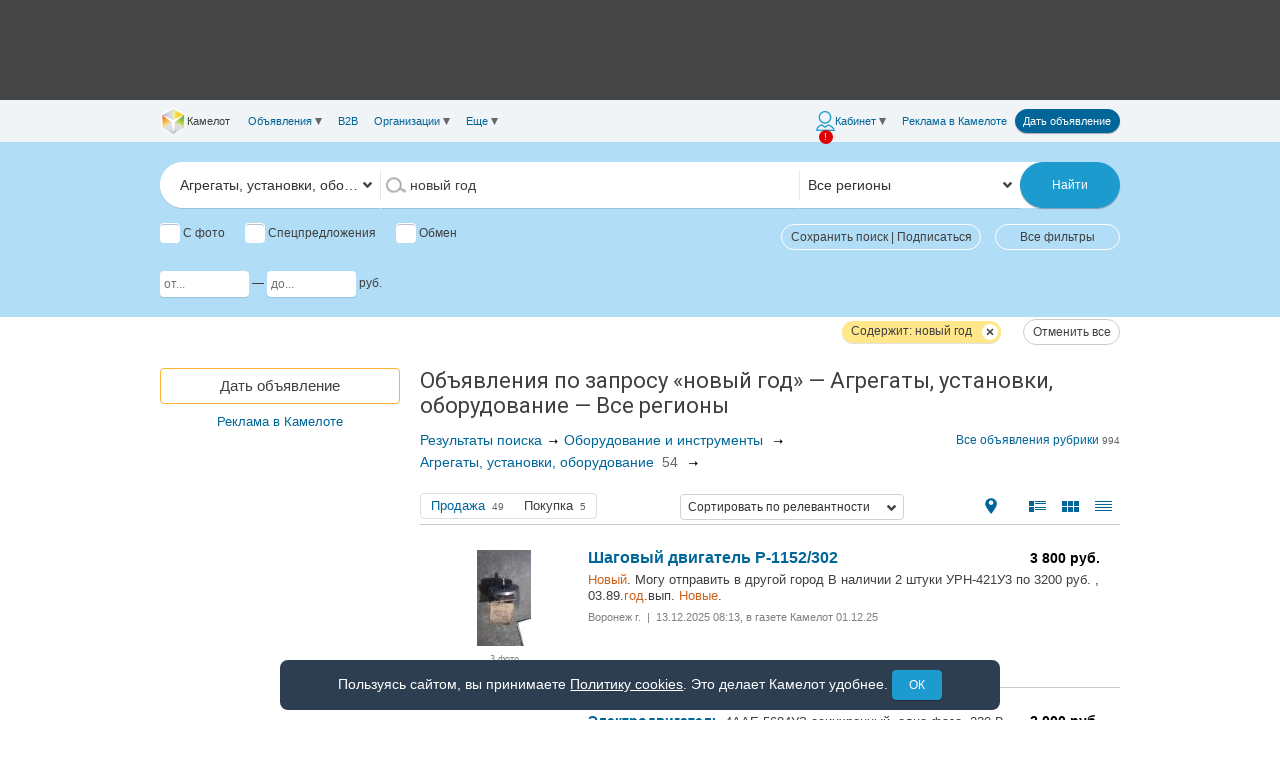

--- FILE ---
content_type: text/html;charset=UTF-8
request_url: https://www.cmlt.ru/ads--rubric-361-goodsReg-all-query-%D0%BD%D0%BE%D0%B2%D1%8B%D0%B9+%D0%B3%D0%BE%D0%B4-type-all
body_size: 54635
content:
<!DOCTYPE HTML>
<html
prefix="og: http://ogp.me/ns#"
data-page-style="default"
class="ftpl "
data-canonical="https://www.cmlt.ru/ads--rubric-361-goodsReg-all-query-%D0%BD%D0%BE%D0%B2%D1%8B%D0%B9+%D0%B3%D0%BE%D0%B4-type-all"
style="min-width: 990px;"
>
<head>
<!-- Google tag (gtag.js) GA4 G-4QNHD6JVDF-->
<script async src="https://www.googletagmanager.com/gtag/js?id=G-H8712THSG5"></script>
<script>
window.dataLayer = window.dataLayer || [];
function gtag() {
dataLayer.push(arguments);
}
var clientVersion = 'desktop';
if (clientVersion === 'mobile') {
var isMobile = /Mobile|mobile|Android|webOS|iPhone|iPad|iPod|BlackBerry|IEMobile|Opera Mini/i.test(navigator.userAgent);
var mobVer = '';
try {
mobVer = getCookie('mobVer');
} catch (e) {
}
if (!isMobile && !mobVer) {
clientVersion = 'desktop';
}
}
gtag('js', new Date());
gtag('config', 'G-H8712THSG5', {
IsLogged: 'Не авторизован',
Version: clientVersion,
Rubric: '38 - 361',
Region: 'Воронежская обл.',

}); // G-4QNHD6JVDF
</script>
<!-- End Google tag (gtag.js) GA4 -->
<!-- Google Tag Manager -->
<script>(function(w,d,s,l,i){w[l]=w[l]||[];w[l].push({'gtm.start':
new Date().getTime(),event:'gtm.js'});var f=d.getElementsByTagName(s)[0],
j=d.createElement(s),dl=l!='dataLayer'?'&l='+l:'';j.async=true;j.src=
'https://www.googletagmanager.com/gtm.js?id='+i+dl;f.parentNode.insertBefore(j,f);
})(window,document,'script','dataLayer','GTM-5W2CH3W');</script>
<!-- End Google Tag Manager -->
<meta name="viewport" content="width=990, initial-scale=1">

<meta charset="UTF-8"/>
<meta http-equiv="Content-Type" content="text/html; charset=UTF-8">
<meta http-equiv="X-UA-Compatible" content="IE=edge,chrome=1">

<title>«новый год» — Агрегаты, установки, оборудование — Все регионы — Доска объявлений Камелот</title>
<meta name="title" content="«новый год» — Агрегаты, установки, оборудование — Все регионы — Доска объявлений Камелот" />
<meta
name="description"
content="Объявления по запросу «новый год» — Агрегаты, установки, оборудование Все регионы"
/>
<link rel="canonical" href="https://www.cmlt.ru/ads--rubric-361-goodsReg-all-query-%D0%BD%D0%BE%D0%B2%D1%8B%D0%B9+%D0%B3%D0%BE%D0%B4-type-all"/>
<meta property="og:title" content="«новый год» — Агрегаты, установки, оборудование — Все регионы — Доска объявлений Камелот"/>
<meta property="og:description" content="Объявления по запросу «новый год» — Агрегаты, установки, оборудование Все регионы"/>
<meta property="og:image" content="https://www.cmlt.ru/img/logo-160.jpg"/>
<meta property="og:type" content="website" />
<meta property="og:url" content="https://www.cmlt.ru/ads--rubric-361-goodsReg-all-query-%D0%BD%D0%BE%D0%B2%D1%8B%D0%B9+%D0%B3%D0%BE%D0%B4-type-all" />


<link rel="image_src" href="https://www.cmlt.ru/img/logo-160.jpg" />
<meta name="twitter:card" content="summary"/>
<meta name="twitter:site" content="@cmlt_ru"/>
<meta name="twitter:domain" content="cmlt.ru"/>

<meta name="twitter:title" content="«новый год» — Агрегаты, установки, оборудование — Все регионы — Доска объявлений Камелот">
<meta name="twitter:description" content="Объявления по запросу «новый год» — Агрегаты, установки, оборудование Все регионы" />
<meta name="twitter:image" content="https://www.cmlt.ru/img/logo-160.jpg"/>
<meta name="twitter:url" content="https://www.cmlt.ru/ads--rubric-361-goodsReg-all-query-%D0%BD%D0%BE%D0%B2%D1%8B%D0%B9+%D0%B3%D0%BE%D0%B4-type-all"/>
<meta name="referrer" content="origin-when-crossorigin">

<meta name="apple-itunes-app" content="app-id=646370450">

<meta property="fb:pages" content="118849741503525" />

<link href="/css/normalize.css?v=328281" rel="stylesheet" type="text/css"/>
<link href="/css/helpers.css?v=7cac03" rel="stylesheet" type="text/css"/>
<link href="/css/common.css?v=df2766" rel="stylesheet" type="text/css"/>
<link href="/css/themes.css?v=00d1cb" rel="stylesheet" type="text/css"/>
<link href="/css/main.css?v=2c12c6" rel="stylesheet" type="text/css"/>
<!--[if IE]>
<link rel="stylesheet" type="text/css" href="/css/iefix.css?v=f8427e" />
<![endif]-->

<link href="/css/vendor-bundle.css?v=6cce2c" rel="stylesheet" type="text/css"/>
<link rel="stylesheet" href="https://www.cmlt.ru/js/adaptive/vue/global.css?v=f9fe5f" type="text/css">
<link rel="stylesheet" href="https://www.cmlt.ru/js/adaptive/vue/searchForm.css?v=0e46d5" type="text/css"><link rel="stylesheet" href="https://www.cmlt.ru/js/adaptive/vue/global-desktop.css?v=8dd38c" type="text/css">
<link rel="stylesheet" href="https://www.cmlt.ru/js/adaptive/vue/searchForm-desktop.css?v=fa6c49" type="text/css"><link rel="stylesheet" href="https://www.cmlt.ru/js/adaptive/vue/headerMenu.css?v=486def" type="text/css">
<link rel="stylesheet" href="https://www.cmlt.ru/js/adaptive/vue/headerMenu-desktop.css?v=359521" type="text/css"><link rel="icon" type="image/png" href="/favicon.png"><link rel="shortcut icon" type="image/x-icon" href="/favicon.ico"><script type="text/javascript">window.ru = {cmlt: {utils: {}}};</script>

<script>
function gbi(id){ return document.getElementById(id); }
function qs(q, c){ return (c || document).querySelector(q); }
function qsa(q, c){ return (c || document).querySelectorAll(q); }
</script>

<script>
(function(){
var ua = window.navigator.userAgent;
var ie = ~ua.indexOf('MSIE ') || ~ua.indexOf('Trident');
if(ie){
document.body.insertAdjacentHTML('afterbegin', [
'<script src="/js/vendor/polyfills/promise.js?v=675748"></'+'script>',
'<script src="/js/vendor/polyfills/fetch.js?v=e8bbc7"></'+'script>',
'<script src="/js/vendor/polyfills/assign.js?v=8c2d3a"></'+'script>',
'<script src="/js/vendor/polyfills/ie.js?v=a2cb37"></'+'script>',
].join(''));
}


var edge = ~ua.indexOf(' Edge/');
if(edge){
document.body.insertAdjacentHTML('afterbegin', [
'<script src="/js/vendor/polyfills/fetch.js?v=e8bbc7"></'+'script>',
].join(''));
}
})();
</script>

<script src="//www.cmlt.ru/files/assets/vuejs/vue.min.js"></script>
<script src="//www.cmlt.ru/files/assets/vuejs/vuex.min.js"></script>
<script src="//www.cmlt.ru/files/assets/vuejs/vue-resource.min.js"></script>
<script type="text/javascript" src="/js/vendor-bundle-top.js?v=83f73a"></script>

<script src="/js/adaptive/vue/global.min.js?v=1dc90e"></script>
<script type="text/javascript" src="/js/cmlt-bundle-top.js?v=360f61"></script>



<link rel=search href="/opensearch/opensearch.xml" title="Камелот" type="application/opensearchdescription+xml">

<!--[if IE 8]>
<script type="text/javascript">
ie = 8;
</script>
<![endif]-->

<script type="text/javascript">
(window.Image ? (new Image()) : document.createElement('img')).src = 'https://vk.com/rtrg?p=VK-RTRG-213498-69QIy';
</script>
<link
rel="stylesheet"
href="https://www.cmlt.ru/js/jquery-flexslider/flexslider.css"
/>
<script src="https://www.cmlt.ru/js/jquery-flexslider/jquery.flexslider.js?v=8c75b4"></script>

<!-- Yandex RTB и ADFOX-->
<script>window.yaContextCb = window.yaContextCb || []</script>
<script src="https://yandex.ru/ads/system/context.js" async></script>
</head>
<body data-os="other">

<script src="https://www.gstatic.com/firebasejs/7.14.1/firebase-app.js"></script>
<script src="https://www.gstatic.com/firebasejs/7.14.1/firebase-messaging.js"></script>

<!-- Google Tag Manager (noscript) -->
<noscript><iframe
src="https://www.googletagmanager.com/ns.html?id=GTM-5W2CH3W"
height="0"
width="0"
style="display:none;visibility:hidden"
></iframe></noscript>
<!-- End Google Tag Manager (noscript) -->
<!-- Yandex.Metrika counter -->
<script type="text/javascript">
(function (d, w, c) {
(w[c] = w[c] || []).push(function() {
try {
w.yaCounter15239674 = new Ya.Metrika({
id:15239674,
clickmap:true,
trackLinks:true,
accurateTrackBounce:true,

});
} catch(e) { }
});

var n = d.getElementsByTagName("script")[0],
s = d.createElement("script"),
f = function () { n.parentNode.insertBefore(s, n); };
s.type = "text/javascript";
s.async = true;
s.src = "https://mc.yandex.ru/metrika/watch.js";

if (w.opera == "[object Opera]") {
d.addEventListener("DOMContentLoaded", f, false);
} else { f(); }
})(document, window, "yandex_metrika_callbacks");
</script>
<noscript><div><img src="https://mc.yandex.ru/watch/15239674" style="position:absolute; left:-9999px;" alt="" /></div></noscript>
<!-- /Yandex.Metrika counter -->
<div style="height:0;"><!--noindex--><!-- begin of Top100 code --><img src="//counter.rambler.ru/top100.cnt?727637" alt="" width="1" height="1"/><!-- end of Top100 code --><!--/noindex--></div>
<a href="https://plus.google.com/103053071454038894573" rel="publisher"></a>
<!--noindex-->
<noscript>
<div id="javascript-disabled-msg">
<span>Для обеспечения корректной работы сайта включите JavaScript.</span>
</div>
</noscript>
<!--/noindex-->
<!--noindex-->
<div id="cookie-disabled-msg" class="cookie-msg" style="display:none;">
Для обеспечения корректной работы сайта включите Cookie.
</div>
<div id="cookie-notice-msg" class="cookie-msg" style="display:none;">
Пользуясь сайтом, вы принимаете <a href="https://www.cmlt.ru/docs/cookie-policy">Политику cookies</a>. Это
делает Камелот удобнее.
<button id="cookie-notice-ok-btn" class="shadow button">ОК</button>
</div>
<!--/noindex-->
<script>
(function () {
var msgDisabled = document.getElementById('cookie-disabled-msg');
var msgNotice = document.getElementById('cookie-notice-msg');
document.getElementById('cookie-notice-ok-btn').addEventListener('click', function (e) {
e.preventDefault();
try {
localStorage.setItem('cookie-notice-ok', '1');
} catch (e) {
console.warn('Не удалось сохранить в localStorage', e);
}
if (msgNotice) {
msgNotice.style.display = 'none';
}
});
var test = 'test-cookies-enabled=' + Math.random();
document.cookie = test;
if (!document.cookie.includes(test)) {
$('#cookie-disabled-msg').show();
if (msgDisabled) {
msgDisabled.style.display = 'block';
}
} else {
document.cookie = test + '; expires=Thu, 01 Jan 1970 00:00:00 GMT; path=/';
var cookieNotice = window.localStorage.getItem('cookie-notice-ok') || 0;
if (cookieNotice === 0) {
if (msgNotice) {
msgNotice.style.display = 'block';
}
}
}
})();
</script>
<div style="text-align:center;min-width: 990px;">
<div class="an-pic-top-container noprint">
<div id="an-pic-top"><div id="top-an-pics" style="height: 90px;"></div>

<script type="text/javascript">

var notForGoogleTop = false;

$('#top-an-pics').append('<div id="yandex_ad_R-A-419282-1" style="width: 728px; height: 90px; margin: 0 auto;"></div>');
window.yaContextCb.push(() => {
Ya.Context.AdvManager.render({
blockId: "R-A-419282-1",
renderTo: "yandex_ad_R-A-419282-1"
});
});
</script>
</div>
</div>
<div id="header" class="noprint">
<div id="header-menu" class="row collapse">
<div class="section">
<div
class="dib"
data-offcanvas-toggle="left"
><div class="header-hamburger topmenu-icon"></div></div>
<div id="header-left">
<div
id="menu-left"
data-offcanvas-menu="left"
>
<div class="header-menu-element">
<a id="header-menu-home"
class="header-menu-link"
href="https://www.cmlt.ru/"
>
<div
id="header-cmlt-logo-mini"

></div>
<div class="header-menu-home-text">Камелот</div>
</a>
</div><div class="header-menu-element">
<a
id="other-ads"
class="header-menu-link header-dropdown topmenu-selected"
>Объявления<div class="link-dropdown"></div> </a>
<div id="menu-other-ans" class="header-popup">
<div class="header-back"></div>
<a
class="header-popup-link"
href="https://www.cmlt.ru/profile/post-an"
>Дать объявление</a>
<div class="header-popup-separator"></div>
<a
class="header-popup-link"
href="https://www.cmlt.ru/ads--rubric-9"
>Недвижимость</a>
<a
class="header-popup-link"
href="https://www.cmlt.ru/ads--rubric-7"
>Авто</a>
<a
class="header-popup-link"
href="https://www.cmlt.ru/ads--rubric-10"
>Работа</a>
<a
class="header-popup-link"
href="https://www.cmlt.ru/ads--rubric-8"
>Образование</a>
<a
class="header-popup-link"
href="https://www.cmlt.ru/ads--rubric-2493"
>Строительство и ремонт</a>
<a
class="header-popup-link"
href="https://www.cmlt.ru/ads--rubric-38"
>Оборудование и инструменты</a>
<a
class="header-popup-link"
href="https://www.cmlt.ru/ads--rubric-55"
>Перевозки, грузчики</a>
<a
class="header-popup-link"
href="https://www.cmlt.ru/ads--rubric-3"
>Все для дома, дачи, офиса</a>
<a
class="header-popup-link"
href="https://www.cmlt.ru/ads--rubric-2544"
>Бытовая техника, электроника</a>
<a
class="header-popup-link"
href="https://www.cmlt.ru/ads--rubric-2546"
>Отдых, увлечения, спорт</a>
<a
class="header-popup-link"
href="https://www.cmlt.ru/ads--rubric-2552"
>Красота, здоровье, одежда</a>
<a
class="header-popup-link"
href="https://www.cmlt.ru/ads--rubric-22"
>Детские товары</a>
<a
class="header-popup-link"
href="https://www.cmlt.ru/ads--rubric-6"
>Финансовые и юридические услуги</a>
<a
class="header-popup-link"
href="https://www.cmlt.ru/ads--rubric-12"
>Животные</a>
<a
class="header-popup-link"
href="https://www.cmlt.ru/ads--rubric-5"
>Контакты и общество</a>
<a
class="header-popup-link"
href="https://www.cmlt.ru/ads--rubric-2646"
>Знакомства, досуг</a>
<div class="header-popup-separator"></div>
<a
class="header-popup-link"
href="/ads"
>Все объявления</a>
<a
class="header-popup-link"
href="/ads--special-on"
>Спецпредложения</a>
<div class="header-popup-separator"></div>
<a
class="header-popup-link"
href="https://www.cmlt.ru/index-tags"
>Указатель</a>
</div>
</div><div class="header-menu-element">
<a
class="header-menu-link "
href="https://b2b.cmlt.ru/"
>B2B</a>
</div><div class="header-menu-element">
<a
class="header-menu-link header-dropdown "
>Организации<div class="link-dropdown"></div></a>
<div class="header-popup">
<div class="header-back"></div>
<a
class="header-popup-link"
href="https://www.cmlt.ru/orgs"
>Организации</a>
<a
class="header-popup-link"
href="https://www.cmlt.ru/profs"
>Профессионалы</a>
</div>
</div><div class="header-menu-element">
<a id="other" class="header-menu-link header-dropdown ">
Еще<div class="link-dropdown"></div>
<div class="new-messages-more-count-box new-messages-container">
<div class="new-messages-news-count new-messages-icon active" style="display: none;"></div>
</div>
</a>
<div id="menu-other" class="header-popup">
<div class="header-back"></div>
<a
class="header-popup-link"
href="https://www.cmlt.ru/company/issues"
>Газеты</a>
<div class="header-popup-separator"></div>
<div class="header-popup-title">Спецпроекты</div>
<div class="header-popup-submenu">
<a
class="header-popup-link"
href="https://www.cmlt.ru/company/promo/competitions"
>Конкурсы от Камелота</a>
<a
class="header-popup-link"
href="http://tv.cmlt.tv/"
>Телепрограмма</a>
</div>
<div class="header-popup-separator"></div>
<div class="header-popup-title">Компания Камелот</div>
<div class="header-popup-submenu">
<a
class="header-popup-link"
href="https://www.cmlt.ru/company/contacts"
>Контакты</a>
<a
class="header-popup-link no-hover"
href="https://www.cmlt.ru/company/news"
>
<div class="inline-block yes-hover">Новости</div>
</a>
<a
class="header-popup-link"
href="https://www.cmlt.ru/camvor/vacancy"
>Вакансии в Камелоте</a>
<a
class="header-popup-link"
href="https://www.cmlt.ru/company/"
>О компании</a>
</div>
<div class="header-popup-separator"></div>
<a
class="header-popup-link"
href="https://www.cmlt.ru/docs/agreement"
>Пользовательское соглашение</a>
<a
class="header-popup-link"
href="https://www.cmlt.ru/docs/offer"
>Договор оферты</a>
<a
class="header-popup-link"
href="https://www.cmlt.ru/help"
>Помощь</a>
</div>
</div><script id="menu-items-json" type="text/json">[{
"isHome": true,
"link": "https://www.cmlt.ru/",
"title": "Камелот",
"isSmall": false,
"id": "header-menu-home"
},{
"isSelected": false,
"link": "",
"title": "Объявления",
"submenu": [{
"link": "https://www.cmlt.ru/profile/post-an",
"title": "Дать объявление"
},{
"isSeparator": true
},{
"link": "https://www.cmlt.ru/ads--rubric-9",
"title": "Недвижимость"
},{
"link": "https://www.cmlt.ru/ads--rubric-7",
"title": "Авто"
},{
"link": "https://www.cmlt.ru/ads--rubric-10",
"title": "Работа"
},{
"link": "https://www.cmlt.ru/ads--rubric-8",
"title": "Образование"
},{
"link": "https://www.cmlt.ru/ads--rubric-2493",
"title": "Строительство и ремонт"
},{
"link": "https://www.cmlt.ru/ads--rubric-38",
"title": "Оборудование и инструменты"
},{
"link": "https://www.cmlt.ru/ads--rubric-55",
"title": "Перевозки, грузчики"
},{
"link": "https://www.cmlt.ru/ads--rubric-3",
"title": "Все для дома, дачи, офиса"
},{
"link": "https://www.cmlt.ru/ads--rubric-2544",
"title": "Бытовая техника, электроника"
},{
"link": "https://www.cmlt.ru/ads--rubric-2546",
"title": "Отдых, увлечения, спорт"
},{
"link": "https://www.cmlt.ru/ads--rubric-2552",
"title": "Красота, здоровье, одежда"
},{
"link": "https://www.cmlt.ru/ads--rubric-22",
"title": "Детские товары"
},{
"link": "https://www.cmlt.ru/ads--rubric-6",
"title": "Финансовые и юридические услуги"
},{
"link": "https://www.cmlt.ru/ads--rubric-12",
"title": "Животные"
},{
"link": "https://www.cmlt.ru/ads--rubric-5",
"title": "Контакты и общество"
},{
"link": "https://www.cmlt.ru/ads--rubric-2646",
"title": "Знакомства, досуг"
},{
"isSeparator": true
},{
"link": "/ads",
"title": "Все объявления"
},{
"link": "/ads--special-on",
"title": "Спецпредложения"
},{
"isSeparator": true
},{
"link": "https://www.cmlt.ru/index-tags",
"title": "Указатель"
}]},{
"isSelected": false,
"link": "https://b2b.cmlt.ru/",
"title": "B2B"
},{
"isSelected": false,
"link": "",
"title": "Организации",
"submenu": [{
"link": "https://www.cmlt.ru/orgs",
"title": "Организации"
},{
"link": "https://www.cmlt.ru/profs",
"title": "Профессионалы"
}]
},{
"isSelected": false,
"link": "",
"title": "Еще",
"id": "other",
"subid": "menu-other",
"badge": {
"name": "totalNews",
"max": 10,
"type": "red"
},
"submenu": [{
"link": "https://www.cmlt.ru/company/issues",
"title": "Газеты"
},{
"isSeparator": true
},{
"subheader": "Спецпроекты",
"submenu": [

{
"link": "https://www.cmlt.ru/company/promo/competitions",
"title": "Конкурсы от Камелота"
},{
"link": "http://tv.cmlt.tv/",
"title": "Телепрограмма"
}]
},{
"isSeparator": true
},{
"subheader": "Компания Камелот",
"submenu": [{
"link": "https://www.cmlt.ru/company/contacts",
"title": "Контакты"
},{
"link": "https://www.cmlt.ru/company/news",
"title": "Новости",
"id": "menu-item-news",
"badge": {
"name": "totalNews",
"max": 10
}
},{
"link": "https://www.cmlt.ru/camvor/vacancy",
"title": "Вакансии в Камелоте"
},{
"link": "https://www.cmlt.ru/company/",
"title": "О компании"
}]
},{
"isSeparator": true
},{
"link": "https://www.cmlt.ru/docs/agreement",
"title": "Пользовательское соглашение"
},{
"link": "https://www.cmlt.ru/docs/offer",
"title": "Договор оферты"
},{
"link": "https://www.cmlt.ru/help",
"title": "Помощь"
}]
}]</script>
</div>
</div><div id="header-right">
<div id="menu-right">
<!--noindex--><div class="header-menu-element">
<a
id="header-cmlt-user-link"
class="header-cmlt-cabinet-link topmenu-icon header-menu-link header-dropdown  header-cmlt-not-logged"
data-offcanvas-toggle="right"
>
<span class="topmenu-item-text">Кабинет</span>
<div class="link-dropdown"></div>
<div class="new-messages-container">
<div class="new-messages-icon active">!</div>
</div>
</a>
<div id="header-cmlt-user-slide-div" class="header-popup" data-offcanvas-menu="right">
<div class="header-popup-info">
<div class="h3 p">Хотите иметь доступ к&nbsp;полезным функциям сайта Камелот?</div>

<div class="">Чтобы работать на&nbsp;сайте было быстрее и&nbsp;удобнее, <a href="/login">войдите</a> или <a href="/register">зарегистрируйтесь</a>. Вот 10&nbsp;дополнительных возможностей для решения ваших задач:</div>
<div class="header-popup-info-carousel p">
<div class="slides">
<div class="header-popup-info-carousel-item">
<div class="header-popup-info-carousel-block">
<div class="header-popup-info-carousel-icon">
<img
src="/img/paladin/not-logged/bloknot.png"
alt=""
class="header-popup-info-carousel-image"
>
</div>
<div class="header-popup-info-carousel-text">Сохранять нужные объявления в&nbsp;Блокноте</div>
</div><div class="header-popup-info-carousel-spacer"></div><div class="header-popup-info-carousel-block">
<div class="header-popup-info-carousel-icon">
<img
src="/img/paladin/not-logged/podpiski.png"
alt=""
class="header-popup-info-carousel-image"
>
</div>
<div class="header-popup-info-carousel-text">Подписаться на&nbsp;новые объявления</div>
</div>
</div>
<div class="header-popup-info-carousel-item">
<div class="header-popup-info-carousel-block">
<div class="header-popup-info-carousel-icon">
<img
src="/img/paladin/not-logged/sinhronizatziya.png"
alt=""
class="header-popup-info-carousel-image"
>
</div>
<div class="header-popup-info-carousel-text">Синхронизировать личные настройки сайта для работы на&nbsp;любом из&nbsp;устройств</div>
</div><div class="header-popup-info-carousel-spacer"></div><div class="header-popup-info-carousel-block">
<div class="header-popup-info-carousel-icon">
<img
src="/img/paladin/not-logged/obyavleniya.png"
alt=""
class="header-popup-info-carousel-image"
>
</div>
<div class="header-popup-info-carousel-text">Размещать свои объявления</div>
</div>
</div>
<div class="header-popup-info-carousel-item">
<div class="header-popup-info-carousel-block">
<div class="header-popup-info-carousel-icon">
<img
src="/img/paladin/not-logged/opoveschenya.png"
alt=""
class="header-popup-info-carousel-image"
>
</div>
<div class="header-popup-info-carousel-text">Первыми получать информацию о&nbsp;наших скидках</div>
</div><div class="header-popup-info-carousel-spacer"></div><div class="header-popup-info-carousel-block">
<div class="header-popup-info-carousel-icon">
<img
src="/img/paladin/not-logged/ozenki.png"
alt=""
class="header-popup-info-carousel-image"
>
</div>
<div class="header-popup-info-carousel-text">Ставить оценки и&nbsp;писать отзывы о&nbsp;других пользователях, чтобы оценить качество их&nbsp;предложений</div>
</div>
</div>
<div class="header-popup-info-carousel-item">
<div class="header-popup-info-carousel-block">
<div class="header-popup-info-carousel-icon">
<img
src="/img/paladin/not-logged/zhaloby.png"
alt=""
class="header-popup-info-carousel-image"
>
</div>
<div class="header-popup-info-carousel-text">Жаловаться на&nbsp;других пользователей в&nbsp;случае их&nbsp;неправомерной деятельности</div>
</div><div class="header-popup-info-carousel-spacer"></div><div class="header-popup-info-carousel-block">
<div class="header-popup-info-carousel-icon">
<img
src="/img/paladin/not-logged/pozhelanya.png"
alt=""
class="header-popup-info-carousel-image"
>
</div>
<div class="header-popup-info-carousel-text">Оценивать работу сайта и&nbsp;оставлять пожелания для его улучшения</div>
</div>
</div>
<div class="header-popup-info-carousel-item">
<div class="header-popup-info-carousel-block">
<div class="header-popup-info-carousel-icon">
<img
src="/img/paladin/not-logged/soobschenya.png"
alt=""
class="header-popup-info-carousel-image"
>
</div>
<div class="header-popup-info-carousel-text">Обмениваться сообщениями, переписываться с&nbsp;другими пользователями</div>
</div><div class="header-popup-info-carousel-spacer"></div><div class="header-popup-info-carousel-block">
<div class="header-popup-info-carousel-icon">
<img
src="/img/paladin/not-logged/rozygrysh.png"
alt=""
class="header-popup-info-carousel-image"
>
</div>
<div class="header-popup-info-carousel-text">Участвовать в&nbsp;розыгрышах компании</div>
</div>
</div>
</div>
</div>
<div class="p tac">
<a href="/register?plusesUp=on">Все преимущества</a>
</div>
<link
rel="stylesheet"
href="https://www.cmlt.ru/js/jquery-flexslider/flexslider.css?v=4d9111"
>
<script src="https://www.cmlt.ru/js/jquery-flexslider/jquery.flexslider.js?v=8c75b4"></script>
<script>
$(function(){
$('.header-popup-info-carousel').flexslider({
animation: 'slide',
pauseOnHover: true,
selector: '.slides .header-popup-info-carousel-item',
controlNav: false,
keyboard: false,
itemMargin: 20
});
});
</script>
</div>
<div class="header-popup-menu">
<div class="header-popup-title">Ваш аккаунт</div>
<a
class="header-popup-link"
href="https://www.cmlt.ru/profile"
>
<div class="inline-block">Настройки аккаунта</div>
</a>
<a
class="header-popup-link"
href="https://www.cmlt.ru/profile/contractors"
>
<div class="inline-block yes-hover">Кошелек</div>
</a>
<div class="header-popup-separator"></div>
<a
class="header-popup-link"
href="https://www.cmlt.ru/profile/post-an"
>Дать объявление</a>
<a
class="header-popup-link no-hover"
href="https://www.cmlt.ru/profile/manage-messages"
>
<div class="inline-block yes-hover">Сообщения</div>
</a>
<a
class="header-popup-link no-hover"
href="https://www.cmlt.ru/profile/ans--goodsReg-all"
>
<div class="inline-block yes-hover">Мои объявления</div>
</a>
<a class="header-popup-link no-hover" href="https://www.cmlt.ru/profile/ratings">
<div class="inline-block yes-hover">Отзывы</div>
</a>
<a
class="header-popup-link"
href="https://www.cmlt.ru/profile/shop"
>Мегамаркет</a>

<a
class="header-popup-link no-hover"
href="https://www.cmlt.ru/profile/notepad/ans"
>
<div class="inline-block yes-hover">Блокнот</div>
<span id="notepadCount" class="comment"></span>
</a>
<div id="notepad-sync" class="questionDialog">
<div style="padding-left:90px">
В блокноте есть записи, не связанные с вашим аккаунтом. Что с ними сделать?<br/>
</div>
<div class="sync_btn">
<form name="syncNotepadForm" method="POST" action="/profile/notepad/sync"><input type="hidden" name="mode" value="cancel"><input type="submit" value="Отложить решение"></form></div>
<div class="sync_btn">
<form name="syncNotepadForm" method="POST" action="/profile/notepad/sync"><input type="hidden" name="mode" value="save-local"><input type="submit" value="Сохранить"></form></div>
<div class="sync_btn">
<form name="syncNotepadForm" method="POST" action="/profile/notepad/sync"><input type="hidden" name="mode" value="clear-local"><input type="submit" value="Удалить"></form></div>
</div>
<a
class="header-popup-link"
href="https://www.cmlt.ru/profile/show-saved-filters"
>
<div class="inline-block yes-hover">Подписки</div>
</a>
<a
class="header-popup-link"
href="https://www.cmlt.ru/profile/show-ans-history"
>История просмотров</a>
<div class="header-popup-separator"></div>

<a id="header-login" class="header-popup-link" href="/login?origURL=https%3a%2f%2fwww.cmlt.ru%2fads--rubric-361-goodsReg-all-query-%25D0%25BD%25D0%25BE%25D0%25B2%25D1%258B%25D0%25B9%2b%25D0%25B3%25D0%25BE%25D0%25B4-type-all">
Вход
<div class="new-messages-container">
<div class="new-messages-icon active">!</div>
</div>
</a>
<a class="header-popup-link" href="https://www.cmlt.ru/register?origURL=https%3a%2f%2fwww.cmlt.ru%2fads--rubric-361-goodsReg-all-query-%25D0%25BD%25D0%25BE%25D0%25B2%25D1%258B%25D0%25B9%2b%25D0%25B3%25D0%25BE%25D0%25B4-type-all">Регистрация</a>
</div>
</div>
</div><!--/noindex--><div class="header-menu-element header-menu-reclama">
<a
class="header-menu-link "
href="https://www.cmlt.ru/company/reclama"
>Реклама<span class="header-menu-reclama-cmlt"> в&nbsp;Камелоте</span></a>
</div><div class="header-menu-element">
<a
class="header-cmlt-post-an"
href="https://www.cmlt.ru/profile/post-an"
>Дать объявление</a>
</div></div>
</div>
</div>
</div>



<script id="menu-user-json" type="text/json">
[{
"title": "Кабинет",
"link": "",
"icon": "profile",
"promo": true,
"badge": {
"name": "countProfileOrReg",
"value": "!",
"type": "red"
},
"submenu": [
{
"collaborator": ""
},
{
"subheader": "Ваш аккаунт"
}, {
"link": "https://www.cmlt.ru/profile",
"title": "Настройки аккаунта",
"badge": {
"name": "countProfile",
"value": "!"
}
}, {
"link": "https://www.cmlt.ru/profile/contractors",
"title": "Кошелек",
"badge": {
"name": "countBonus",
"max": 1000
}
}, {
"isSeparator": true
}, {
"link": "https://www.cmlt.ru/profile/post-an",
"title": "Дать объявление"
}, {
"link": "https://www.cmlt.ru/profile/manage-messages",
"title": "Сообщения",
"badge": {
"name": "totalUser",
"max": 1000
}
}, {
"link": "https://www.cmlt.ru/profile/ans--goodsReg-all",
"title": "Мои объявления",
"badge": {
"name": "totalAd",
"max": 1000
}
}, {
"link": "https://www.cmlt.ru/profile/ratings",
"title": "Отзывы",
"badge": {
"name": "totalRating",
"max": 1000
}
}, {
"link": "https://www.cmlt.ru/profile/shop",
"title": "Мегамаркет"
}, {
"link": "https://www.cmlt.ru/profile/notepad/ans",
"title": "Блокнот"
}, {
"link": "https://www.cmlt.ru/profile/show-saved-filters",
"title": "Подписки",
"badge": {
"name": "countTelegramError",
"value": "!"
}
}, {
"link": "https://www.cmlt.ru/profile/show-ans-history",
"title": "История просмотров"
}, {
"isSeparator": true
}, {
"link": "/login?origURL=https%3a%2f%2fwww.cmlt.ru%2fads--rubric-361-goodsReg-all-query-%25D0%25BD%25D0%25BE%25D0%25B2%25D1%258B%25D0%25B9%2b%25D0%25B3%25D0%25BE%25D0%25B4-type-all",
"title": "Вход"
}, {
"link": "https://www.cmlt.ru/register?origURL=https%3a%2f%2fwww.cmlt.ru%2fads--rubric-361-goodsReg-all-query-%25D0%25BD%25D0%25BE%25D0%25B2%25D1%258B%25D0%25B9%2b%25D0%25B3%25D0%25BE%25D0%25B4-type-all",
"title": "Регистрация",
"id": "menu-reg-link",
"badge": {
"name": "needReg",
"value": "!",
"type": "red"
}
}]
}]
</script>

<script>
(function(){
if(!ru.cmlt.vars){
ru.cmlt.vars = {};
}
ru.cmlt.vars.isLogged = false;
})();
</script>

<script src="/js/adaptive/vue/headerMenu.min.js?v=c6e41a"></script></div>

<!--noindex-->
<script id="searchFormData" type="text/json">
{"isSavedFilterTelegramNeed":false,"isIntranet":false,"notExactSearch":false,"spellText":"","frontMode":"desktop","topRubricId":0,"selectedEmpty":false,"rubricEmpty":false,"rubric1Empty":false,"queryString":"новый год","clientIsPaid":false,"contentPlaceholderSelector":"#content + .content-placeholder","dinamycAdsLoading":true,"isB2b":"false","filtersManager":{"isAdsRubric":true,"adsCount":54,"ajaxParams":{"apiVersion":"latest"},"dependencies":[{"propertyCode":"model","mainPropertyCode":"mark"},{"propertyCode":"pub","mainPropertyCode":"source","mainPropertyValues":["paper"]},{"propertyCode":"period","mainPropertyCode":"source","mainPropertyValues":["site",""]},{"propertyCode":"cityDistrict","mainPropertyCode":"locality","mainPropertyValues":["Воронеж г."]}],"withoutFiltersPanel":false,"locationManager":{"ajaxParams":{"apiVersion":"latest","rubric":361},"mapManager":{"withGeo":false,"jsonData":"{&#034;count&#034;:54,&#034;content&#034;:[{&#034;geometry&#034;:{&#034;coordinates&#034;:[51.654227,39.116762],&#034;type&#034;:&#034;Point&#034;},&#034;properties&#034;:{&#034;clusterCaption&#034;:&#034;&#034;,&#034;hide&#034;:false,&#034;hintContent&#034;:&#034;Шаговый двигатель Р-1152/302 3800&#034;,&#034;viewed&#034;:false,&#034;paid&#034;:false,&#034;adUrl&#034;:&#034;b5720280&#034;,&#034;approx&#034;:true}},{&#034;geometry&#034;:{&#034;coordinates&#034;:[51.662496,39.204096],&#034;type&#034;:&#034;Point&#034;},&#034;properties&#034;:{&#034;clusterCaption&#034;:&#034;&#034;,&#034;hide&#034;:false,&#034;hintContent&#034;:&#034;Электродвигатель 4ААЕ-5684УЗ асинхронный, одна фаза, 220 В, 1380 об/мин, СССР, нов., 2 тыс. р. 2000&#034;,&#034;viewed&#034;:false,&#034;paid&#034;:false,&#034;adUrl&#034;:&#034;a23337199&#034;,&#034;approx&#034;:true}},{&#034;geometry&#034;:{&#034;coordinates&#034;:[51.662496,39.204096],&#034;type&#034;:&#034;Point&#034;},&#034;properties&#034;:{&#034;clusterCaption&#034;:&#034;&#034;,&#034;hide&#034;:false,&#034;hintContent&#034;:&#034;Электродвигатель СНР-6384ПУЗ асинхронный, одна фаза, 1320 об/мин, 0.37 кВт, СССР, нов., 2 тыс. р. 2000&#034;,&#034;viewed&#034;:false,&#034;paid&#034;:false,&#034;adUrl&#034;:&#034;a23337203&#034;,&#034;approx&#034;:true}},{&#034;geometry&#034;:{&#034;coordinates&#034;:[51.693788,39.336188],&#034;type&#034;:&#034;Point&#034;},&#034;properties&#034;:{&#034;clusterCaption&#034;:&#034;&#034;,&#034;hide&#034;:false,&#034;hintContent&#034;:&#034;Компрессор воздушный 98000&#034;,&#034;viewed&#034;:false,&#034;paid&#034;:false,&#034;adUrl&#034;:&#034;b11213403&#034;,&#034;approx&#034;:true}},{&#034;geometry&#034;:{&#034;coordinates&#034;:[51.646275,39.146972],&#034;type&#034;:&#034;Point&#034;},&#034;properties&#034;:{&#034;clusterCaption&#034;:&#034;&#034;,&#034;hide&#034;:false,&#034;hintContent&#034;:&#034;Продам новую хозяйственную тележку 2000&#034;,&#034;viewed&#034;:false,&#034;paid&#034;:false,&#034;adUrl&#034;:&#034;b5131164&#034;,&#034;approx&#034;:false}},{&#034;geometry&#034;:{&#034;coordinates&#034;:[51.662496,39.204096],&#034;type&#034;:&#034;Point&#034;},&#034;properties&#034;:{&#034;clusterCaption&#034;:&#034;&#034;,&#034;hide&#034;:false,&#034;hintContent&#034;:&#034;Пандус для въезда новый, покрашен, с перилами, откидные полозья.&#034;,&#034;viewed&#034;:false,&#034;paid&#034;:false,&#034;adUrl&#034;:&#034;a23613539&#034;,&#034;approx&#034;:true}},{&#034;geometry&#034;:{&#034;coordinates&#034;:[55.159902,61.402554],&#034;type&#034;:&#034;Point&#034;},&#034;properties&#034;:{&#034;clusterCaption&#034;:&#034;&#034;,&#034;hide&#034;:false,&#034;hintContent&#034;:&#034;Новые опоры ЛЭП,110 кВ  с сертификатом и комплектовочной ведомостью 64&#034;,&#034;viewed&#034;:false,&#034;paid&#034;:true,&#034;adUrl&#034;:&#034;b11805144&#034;,&#034;approx&#034;:true}},{&#034;geometry&#034;:{&#034;coordinates&#034;:[59.122672,37.903443],&#034;type&#034;:&#034;Point&#034;},&#034;properties&#034;:{&#034;clusterCaption&#034;:&#034;&#034;,&#034;hide&#034;:false,&#034;hintContent&#034;:&#034;Новые опоры ЛЭП,110 кВ  с сертификатом и комплектовочной ведомостью 65&#034;,&#034;viewed&#034;:false,&#034;paid&#034;:true,&#034;adUrl&#034;:&#034;b11802831&#034;,&#034;approx&#034;:true}},{&#034;geometry&#034;:{&#034;coordinates&#034;:[51.662496,39.204096],&#034;type&#034;:&#034;Point&#034;},&#034;properties&#034;:{&#034;clusterCaption&#034;:&#034;&#034;,&#034;hide&#034;:false,&#034;hintContent&#034;:&#034;Электрозвонок 500&#034;,&#034;viewed&#034;:false,&#034;paid&#034;:false,&#034;adUrl&#034;:&#034;b8425857&#034;,&#034;approx&#034;:true}},{&#034;geometry&#034;:{&#034;coordinates&#034;:[51.662496,39.204096],&#034;type&#034;:&#034;Point&#034;},&#034;properties&#034;:{&#034;clusterCaption&#034;:&#034;&#034;,&#034;hide&#034;:false,&#034;hintContent&#034;:&#034;Генератор АСП-125-7 ацитиленовый новый, с паспортом, 3 тыс. р. 3000&#034;,&#034;viewed&#034;:false,&#034;paid&#034;:false,&#034;adUrl&#034;:&#034;a23058562&#034;,&#034;approx&#034;:true}},{&#034;geometry&#034;:{&#034;coordinates&#034;:[51.662496,39.204096],&#034;type&#034;:&#034;Point&#034;},&#034;properties&#034;:{&#034;clusterCaption&#034;:&#034;&#034;,&#034;hide&#034;:false,&#034;hintContent&#034;:&#034;Краскопульт пневматический 2000&#034;,&#034;viewed&#034;:false,&#034;paid&#034;:false,&#034;adUrl&#034;:&#034;b11080245&#034;,&#034;approx&#034;:true}},{&#034;geometry&#034;:{&#034;coordinates&#034;:[51.662496,39.204096],&#034;type&#034;:&#034;Point&#034;},&#034;properties&#034;:{&#034;clusterCaption&#034;:&#034;&#034;,&#034;hide&#034;:false,&#034;hintContent&#034;:&#034;Электродвигатель, тип 4А, 4 кВт, 1500 об/мин, новый, 15 тыс. р. 15000&#034;,&#034;viewed&#034;:false,&#034;paid&#034;:false,&#034;adUrl&#034;:&#034;a23668433&#034;,&#034;approx&#034;:true}},{&#034;geometry&#034;:{&#034;coordinates&#034;:[51.662496,39.204096],&#034;type&#034;:&#034;Point&#034;},&#034;properties&#034;:{&#034;clusterCaption&#034;:&#034;&#034;,&#034;hide&#034;:false,&#034;hintContent&#034;:&#034;Генератор Ревант электрический, 6.5 кВт, газ-бензин, новый, в упаковке, 24 тыс. р. 24000&#034;,&#034;viewed&#034;:false,&#034;paid&#034;:false,&#034;adUrl&#034;:&#034;a23666448&#034;,&#034;approx&#034;:true}},{&#034;geometry&#034;:{&#034;coordinates&#034;:[51.662496,39.204096],&#034;type&#034;:&#034;Point&#034;},&#034;properties&#034;:{&#034;clusterCaption&#034;:&#034;&#034;,&#034;hide&#034;:false,&#034;hintContent&#034;:&#034;Генератор Hitachi электрический, Япония, 6.3 кВт, газ-бензин, новый, в упаковке, 40 тыс. р. 40000&#034;,&#034;viewed&#034;:false,&#034;paid&#034;:false,&#034;adUrl&#034;:&#034;a23668366&#034;,&#034;approx&#034;:true}},{&#034;geometry&#034;:{&#034;coordinates&#034;:[51.661535,39.200287],&#034;type&#034;:&#034;Point&#034;},&#034;properties&#034;:{&#034;clusterCaption&#034;:&#034;&#034;,&#034;hide&#034;:false,&#034;hintContent&#034;:&#034;Краскопульт СО-71а 2100&#034;,&#034;viewed&#034;:false,&#034;paid&#034;:false,&#034;adUrl&#034;:&#034;b5860960&#034;,&#034;approx&#034;:true}},{&#034;geometry&#034;:{&#034;coordinates&#034;:[51.694914,39.165648],&#034;type&#034;:&#034;Point&#034;},&#034;properties&#034;:{&#034;clusterCaption&#034;:&#034;&#034;,&#034;hide&#034;:false,&#034;hintContent&#034;:&#034;Патрон токарный 6555&#034;,&#034;viewed&#034;:false,&#034;paid&#034;:false,&#034;adUrl&#034;:&#034;b6054547&#034;,&#034;approx&#034;:true}},{&#034;geometry&#034;:{&#034;coordinates&#034;:[51.654227,39.116762],&#034;type&#034;:&#034;Point&#034;},&#034;properties&#034;:{&#034;clusterCaption&#034;:&#034;&#034;,&#034;hide&#034;:false,&#034;hintContent&#034;:&#034;УАД-7АФ 2000&#034;,&#034;viewed&#034;:false,&#034;paid&#034;:false,&#034;adUrl&#034;:&#034;b5723141&#034;,&#034;approx&#034;:true}},{&#034;geometry&#034;:{&#034;coordinates&#034;:[51.654227,39.116762],&#034;type&#034;:&#034;Point&#034;},&#034;properties&#034;:{&#034;clusterCaption&#034;:&#034;&#034;,&#034;hide&#034;:false,&#034;hintContent&#034;:&#034;Азото-кислородная смесь с редуктором 9900&#034;,&#034;viewed&#034;:false,&#034;paid&#034;:false,&#034;adUrl&#034;:&#034;b5232910&#034;,&#034;approx&#034;:true}},{&#034;geometry&#034;:{&#034;coordinates&#034;:[51.654227,39.116762],&#034;type&#034;:&#034;Point&#034;},&#034;properties&#034;:{&#034;clusterCaption&#034;:&#034;&#034;,&#034;hide&#034;:false,&#034;hintContent&#034;:&#034;Электро двигатель СД-75М 2000&#034;,&#034;viewed&#034;:false,&#034;paid&#034;:false,&#034;adUrl&#034;:&#034;b5723142&#034;,&#034;approx&#034;:true}},{&#034;geometry&#034;:{&#034;coordinates&#034;:[51.662496,39.204096],&#034;type&#034;:&#034;Point&#034;},&#034;properties&#034;:{&#034;clusterCaption&#034;:&#034;&#034;,&#034;hide&#034;:false,&#034;hintContent&#034;:&#034;Тиски слесарные, 80 мм, поворотные, с наковальней, новые, консервированные, СССР, 4 тыс. р. 4000&#034;,&#034;viewed&#034;:false,&#034;paid&#034;:false,&#034;adUrl&#034;:&#034;a23541755&#034;,&#034;approx&#034;:true}},{&#034;geometry&#034;:{&#034;coordinates&#034;:[51.662496,39.204096],&#034;type&#034;:&#034;Point&#034;},&#034;properties&#034;:{&#034;clusterCaption&#034;:&#034;&#034;,&#034;hide&#034;:false,&#034;hintContent&#034;:&#034;Тиски слесарные, 80 мм, поворотные, с наковальней, новые, консервированные, СССР, 4 тыс. р. 4000&#034;,&#034;viewed&#034;:false,&#034;paid&#034;:false,&#034;adUrl&#034;:&#034;a23541763&#034;,&#034;approx&#034;:true}},{&#034;geometry&#034;:{&#034;coordinates&#034;:[51.69873,39.182888],&#034;type&#034;:&#034;Point&#034;},&#034;properties&#034;:{&#034;clusterCaption&#034;:&#034;&#034;,&#034;hide&#034;:false,&#034;hintContent&#034;:&#034;УШМ болгарка Вихрь 4000&#034;,&#034;viewed&#034;:false,&#034;paid&#034;:false,&#034;adUrl&#034;:&#034;b7089155&#034;,&#034;approx&#034;:false}},{&#034;geometry&#034;:{&#034;coordinates&#034;:[51.654227,39.116762],&#034;type&#034;:&#034;Point&#034;},&#034;properties&#034;:{&#034;clusterCaption&#034;:&#034;&#034;,&#034;hide&#034;:false,&#034;hintContent&#034;:&#034;Parts Feeder Controller SPC-3 25000&#034;,&#034;viewed&#034;:false,&#034;paid&#034;:false,&#034;adUrl&#034;:&#034;b5723102&#034;,&#034;approx&#034;:true}},{&#034;geometry&#034;:{&#034;coordinates&#034;:[51.660781,39.200269],&#034;type&#034;:&#034;Point&#034;},&#034;properties&#034;:{&#034;clusterCaption&#034;:&#034;&#034;,&#034;hide&#034;:false,&#034;hintContent&#034;:&#034;Электродвигатель АВЕ-042-4М у3 1500&#034;,&#034;viewed&#034;:false,&#034;paid&#034;:false,&#034;adUrl&#034;:&#034;b8609054&#034;,&#034;approx&#034;:true}},{&#034;geometry&#034;:{&#034;coordinates&#034;:[51.662496,39.204096],&#034;type&#034;:&#034;Point&#034;},&#034;properties&#034;:{&#034;clusterCaption&#034;:&#034;&#034;,&#034;hide&#034;:false,&#034;hintContent&#034;:&#034;Куплю Баллоны&#034;,&#034;viewed&#034;:false,&#034;paid&#034;:false,&#034;adUrl&#034;:&#034;b9777574&#034;,&#034;approx&#034;:true}},{&#034;geometry&#034;:{&#034;coordinates&#034;:[51.598575,39.175459],&#034;type&#034;:&#034;Point&#034;},&#034;properties&#034;:{&#034;clusterCaption&#034;:&#034;&#034;,&#034;hide&#034;:false,&#034;hintContent&#034;:&#034;Сервоприводы  или серводвигатели 0.1-3 кВт. куплю 3000&#034;,&#034;viewed&#034;:false,&#034;paid&#034;:false,&#034;adUrl&#034;:&#034;b6915346&#034;,&#034;approx&#034;:false}},{&#034;geometry&#034;:{&#034;coordinates&#034;:[51.662496,39.204096],&#034;type&#034;:&#034;Point&#034;},&#034;properties&#034;:{&#034;clusterCaption&#034;:&#034;&#034;,&#034;hide&#034;:false,&#034;hintContent&#034;:&#034;Электростанция Wattico-Camp-600-Lite портативная, новая, 38.99 тыс. р. 38990&#034;,&#034;viewed&#034;:false,&#034;paid&#034;:false,&#034;adUrl&#034;:&#034;a23660164&#034;,&#034;approx&#034;:true}},{&#034;geometry&#034;:{&#034;coordinates&#034;:[51.654227,39.116762],&#034;type&#034;:&#034;Point&#034;},&#034;properties&#034;:{&#034;clusterCaption&#034;:&#034;&#034;,&#034;hide&#034;:false,&#034;hintContent&#034;:&#034;Генератор импульсов FANUC PULSE GENERATOR A860-0201-T002 4800&#034;,&#034;viewed&#034;:false,&#034;paid&#034;:false,&#034;adUrl&#034;:&#034;b6249251&#034;,&#034;approx&#034;:true}},{&#034;geometry&#034;:{&#034;coordinates&#034;:[55.030204,82.92043],&#034;type&#034;:&#034;Point&#034;},&#034;properties&#034;:{&#034;clusterCaption&#034;:&#034;&#034;,&#034;hide&#034;:false,&#034;hintContent&#034;:&#034;Гидроусилители Э32Г18-23К для станков с ЧПУ. 22000&#034;,&#034;viewed&#034;:false,&#034;paid&#034;:false,&#034;adUrl&#034;:&#034;b11390029&#034;,&#034;approx&#034;:true}},{&#034;geometry&#034;:{&#034;coordinates&#034;:[51.574896,39.23225],&#034;type&#034;:&#034;Point&#034;},&#034;properties&#034;:{&#034;clusterCaption&#034;:&#034;&#034;,&#034;hide&#034;:false,&#034;hintContent&#034;:&#034;Бензопила Бензопила Stihl-MS660, производство Германия, новая, 48 тыс. р. Торг. 48000&#034;,&#034;viewed&#034;:false,&#034;paid&#034;:false,&#034;adUrl&#034;:&#034;a21838074&#034;,&#034;approx&#034;:true}}]}"},"selectedTitle":"Все регионы","defaultLocationName":"Воронежская обл.","quicklinks":[{"id":"0","title":"Воронеж","data":{"region":"","locality":"Воронеж г."},"selected":false},{"id":"1","title":"Воронежская обл.","data":{"region":""},"selected":false},{"id":"2","title":"Все регионы","data":{"region":"all"},"selected":true},{"id":"3","title":"Вне Воронежа","data":{"region":"","locality":"-Воронеж г."},"selected":false},{"id":"4","title":"Вне Воронежской обл.","data":{"region":"-1360000000000000"},"selected":false},{"id":"5","title":"За рубежом","data":{"abroad":true},"selected":false}],"locationSelect":{"options":[[{"value":"all","title":"Все регионы"},{"value":"","title":"Воронежская обл."},{"value":"1010000000000000","title":"Адыгея"},{"value":"1040000000000000","title":"Алтай"},{"value":"1220000000000000","title":"Алтайский край"},{"value":"1280000000000000","title":"Амурская обл."},{"value":"1290000000000000","title":"Архангельская обл."},{"value":"1300000000000000","title":"Астраханская обл."},{"value":"1020000000000000","title":"Башкортостан"},{"value":"1310000000000000","title":"Белгородская обл."},{"value":"1320000000000000","title":"Брянская обл."},{"value":"1030000000000000","title":"Бурятия"},{"value":"1330000000000000","title":"Владимирская обл."},{"value":"1340000000000000","title":"Волгоградская обл."},{"value":"1350000000000000","title":"Вологодская обл."},{"value":"","title":"Воронежская обл."},{"value":"1050000000000000","title":"Дагестан"},{"value":"1930000000000000","title":"Донецкая Народная Республика"},{"value":"1790000000000000","title":"Еврейская автономная обл."},{"value":"1750000000000000","title":"Забайкальский край"},{"value":"1370000000000000","title":"Ивановская обл."},{"value":"1060000000000000","title":"Ингушетия"},{"value":"1380000000000000","title":"Иркутская обл."},{"value":"1070000000000000","title":"Кабардино-Балкария"},{"value":"1390000000000000","title":"Калининградская обл."},{"value":"1080000000000000","title":"Калмыкия"},{"value":"1400000000000000","title":"Калужская обл."},{"value":"1410000000000000","title":"Камчатский край"},{"value":"1090000000000000","title":"Карачаево-Черкесия"},{"value":"1100000000000000","title":"Карелия"},{"value":"1420000000000000","title":"Кемеровская обл."},{"value":"1430000000000000","title":"Кировская обл."},{"value":"1110000000000000","title":"Коми"},{"value":"1440000000000000","title":"Костромская обл."},{"value":"1230000000000000","title":"Краснодарский край"},{"value":"1240000000000000","title":"Красноярский край"},{"value":"1910000000000000","title":"Крым"},{"value":"1450000000000000","title":"Курганская обл."},{"value":"1460000000000000","title":"Курская обл."},{"value":"1470000000000000","title":"Ленинградская обл."},{"value":"1480000000000000","title":"Липецкая обл."},{"value":"1940000000000000","title":"Луганская Народная Республика"},{"value":"1490000000000000","title":"Магаданская обл."},{"value":"1120000000000000","title":"Марий Эл"},{"value":"1130000000000000","title":"Мордовия"},{"value":"1770000000000000","title":"Москва г."},{"value":"1500000000000000","title":"Московская обл."},{"value":"1510000000000000","title":"Мурманская обл."},{"value":"1830000000000000","title":"Ненецкий АО"},{"value":"1520000000000000","title":"Нижегородская обл."},{"value":"1530000000000000","title":"Новгородская обл."},{"value":"1540000000000000","title":"Новосибирская обл."},{"value":"1550000000000000","title":"Омская обл."},{"value":"1560000000000000","title":"Оренбургская обл."},{"value":"1570000000000000","title":"Орловская обл."},{"value":"1580000000000000","title":"Пензенская обл."},{"value":"1590000000000000","title":"Пермский край"},{"value":"1250000000000000","title":"Приморский край"},{"value":"1600000000000000","title":"Псковская обл."},{"value":"1610000000000000","title":"Ростовская обл."},{"value":"1620000000000000","title":"Рязанская обл."},{"value":"1630000000000000","title":"Самарская обл."},{"value":"1780000000000000","title":"Санкт-Петербург г."},{"value":"1640000000000000","title":"Саратовская обл."},{"value":"1140000000000000","title":"Саха (Якутия)"},{"value":"1650000000000000","title":"Сахалинская обл."},{"value":"1660000000000000","title":"Свердловская обл."},{"value":"1920000000000000","title":"Севастополь г."},{"value":"1150000000000000","title":"Северная Осетия - Алания"},{"value":"1670000000000000","title":"Смоленская обл."},{"value":"1260000000000000","title":"Ставропольский край"},{"value":"1680000000000000","title":"Тамбовская обл."},{"value":"1160000000000000","title":"Татарстан"},{"value":"1690000000000000","title":"Тверская обл."},{"value":"1700000000000000","title":"Томская обл."},{"value":"1710000000000000","title":"Тульская обл."},{"value":"1170000000000000","title":"Тыва"},{"value":"1720000000000000","title":"Тюменская обл."},{"value":"1180000000000000","title":"Удмуртия"},{"value":"1730000000000000","title":"Ульяновская обл."},{"value":"1270000000000000","title":"Хабаровский край"},{"value":"1190000000000000","title":"Хакасия"},{"value":"1860000000000000","title":"Ханты-Мансийский AO - Югра"},{"value":"1950000000000000","title":"Херсонская обл."},{"value":"1740000000000000","title":"Челябинская обл."},{"value":"1200000000000000","title":"Чечня"},{"value":"1210000000000000","title":"Чувашия"},{"value":"1870000000000000","title":"Чукотский АО"},{"value":"1890000000000000","title":"Ямало-Ненецкий АО"},{"value":"1760000000000000","title":"Ярославская обл."},{"value":"3000000000000000","title":"Беларусь"},{"value":"4000000000000000","title":"Казахстан"},{"value":"5000000000000000","title":"Абхазия"},{"value":"6000000000000000","title":"Молдова"},{"value":"7000000000000000","title":"Таджикистан"},{"value":"8000000000000000","title":"Грузия"},{"value":"A000000000000000","title":"Латвия"},{"value":"B000000000000000","title":"Узбекистан"},{"value":"C000000000000000","title":"Армения"},{"value":"D000000000000000","title":"Болгария"},{"value":"E000000000000000","title":"Великобритания"},{"value":"F000000000000000","title":"Греция"},{"value":"G000000000000000","title":"Египет"},{"value":"H000000000000000","title":"Италия"},{"value":"I000000000000000","title":"Испания"},{"value":"J000000000000000","title":"Кипр"},{"value":"K000000000000000","title":"Словакия"},{"value":"L000000000000000","title":"Таиланд"},{"value":"M000000000000000","title":"Турция"},{"value":"N000000000000000","title":"Франция"},{"value":"O000000000000000","title":"Хорватия"},{"value":"P000000000000000","title":"Черногория"},{"value":"Q000000000000000","title":"Чехия"},{"value":"R000000000000000","title":"Панама"},{"value":"S000000000000000","title":"Германия"},{"value":"T000000000000000","title":"США"},{"value":"U000000000000000","title":"Киргызстан"},{"value":"V000000000000000","title":"Азербайджан"},{"value":"W000000000000000","title":"Финляндия"},{"value":"-1360000000000000","title":"Вне Воронежской области"}],[{"value":"","title":"Все населенные пункты"}],[{"value":"","title":""}]],"selected":[["all"],[""],[""]]},"isMap":false},"tyreCalculator":{"diameterCode":"tyreDiameter","sectionCode":"tyreSection","widthCode":"tyreWidth"},"mainFilters":[{"name":"price","type":"range","specialFilter":true,"label":"Цена","hideLabel":true,"labelBeforeGroup":"","measureSelect":"","measureUnit":"руб."}],"sourceFilters":[{"name":"clientType","type":"radio","specialFilter":false,"radiogroup":true,"defaultValue":"","options":[{"value":"","title":"Все"},{"value":"person","title":"Частные"},{"value":"company","title":"Компании"}]},{"name":"period","type":"select","specialFilter":false,"label":"","values":[{"id":"0","value":"Все актуальные"},{"id":"1","value":"За сутки"},{"id":"2","value":"За двое суток"},{"id":"7","value":"За неделю"},{"id":"30","value":"За месяц (+ неактуальные)"},{"id":"60","value":"За 2 мес. (+ неактуальные)"}],"options":[{"value":"","title":"Все актуальные"},{"value":"1","title":"За сутки"},{"value":"2","title":"За двое суток"},{"value":"7","title":"За неделю"},{"value":"30","title":"За месяц (+ неактуальные)"},{"value":"60","title":"За 2 мес. (+ неактуальные)"}],"hidden":false,"defaultValue":"","showLabel":false,"single":true,"disabled":false,"itemsFilter":false,"anotherValueLabel":"","placeholder":"Все актуальные","forIntranet":false},{"name":"excludeViewed","type":"checkbox","label":"Скрыть просмотренные","specialFilter":false,"value":"on","reversal":false,"disabled":true,"forIntranet":false,"hint":"Только для авторизованных пользователей. Скрывайте объявления, просмотренные вчера и ранее."}],"generalFilters":[{"name":"withFile","type":"checkbox","label":"С фото","specialFilter":false,"value":"on","reversal":false,"disabled":false,"forIntranet":false,"hint":""},{"name":"special","type":"checkbox","label":"Спецпредложения","specialFilter":false,"value":"on","reversal":false,"disabled":false,"forIntranet":false,"hint":""},{"name":"exchange","type":"checkbox","label":"Обмен","specialFilter":true,"value":"on","reversal":false,"disabled":false,"forIntranet":false,"hint":""}],"otherFilters":[{"type":"hidden","name":"viewType","defaultValue":"list"},{"type":"hidden","name":"type","defaultValue":""},{"type":"hidden","name":"page","defaultValue":"1"},{"type":"hidden","name":"cid","defaultValue":"1"},{"name":"order","type":"hidden","defaultValue":""}],"locationFilters":[{"name":"goodsReg","type":"select","specialFilter":true,"label":"Регион","values":[{"id":"","value":"Воронежская обл."},{"id":"1010000000000000","value":"Адыгея"},{"id":"1040000000000000","value":"Алтай"},{"id":"1220000000000000","value":"Алтайский край"},{"id":"1280000000000000","value":"Амурская обл."},{"id":"1290000000000000","value":"Архангельская обл."},{"id":"1300000000000000","value":"Астраханская обл."},{"id":"1020000000000000","value":"Башкортостан"},{"id":"1310000000000000","value":"Белгородская обл."},{"id":"1320000000000000","value":"Брянская обл."},{"id":"1030000000000000","value":"Бурятия"},{"id":"1330000000000000","value":"Владимирская обл."},{"id":"1340000000000000","value":"Волгоградская обл."},{"id":"1350000000000000","value":"Вологодская обл."},{"id":"","value":"Воронежская обл."},{"id":"1050000000000000","value":"Дагестан"},{"id":"1930000000000000","value":"Донецкая Народная Республика"},{"id":"1790000000000000","value":"Еврейская автономная обл."},{"id":"1750000000000000","value":"Забайкальский край"},{"id":"1370000000000000","value":"Ивановская обл."},{"id":"1060000000000000","value":"Ингушетия"},{"id":"1380000000000000","value":"Иркутская обл."},{"id":"1070000000000000","value":"Кабардино-Балкария"},{"id":"1390000000000000","value":"Калининградская обл."},{"id":"1080000000000000","value":"Калмыкия"},{"id":"1400000000000000","value":"Калужская обл."},{"id":"1410000000000000","value":"Камчатский край"},{"id":"1090000000000000","value":"Карачаево-Черкесия"},{"id":"1100000000000000","value":"Карелия"},{"id":"1420000000000000","value":"Кемеровская обл."},{"id":"1430000000000000","value":"Кировская обл."},{"id":"1110000000000000","value":"Коми"},{"id":"1440000000000000","value":"Костромская обл."},{"id":"1230000000000000","value":"Краснодарский край"},{"id":"1240000000000000","value":"Красноярский край"},{"id":"1910000000000000","value":"Крым"},{"id":"1450000000000000","value":"Курганская обл."},{"id":"1460000000000000","value":"Курская обл."},{"id":"1470000000000000","value":"Ленинградская обл."},{"id":"1480000000000000","value":"Липецкая обл."},{"id":"1940000000000000","value":"Луганская Народная Республика"},{"id":"1490000000000000","value":"Магаданская обл."},{"id":"1120000000000000","value":"Марий Эл"},{"id":"1130000000000000","value":"Мордовия"},{"id":"1770000000000000","value":"Москва г."},{"id":"1500000000000000","value":"Московская обл."},{"id":"1510000000000000","value":"Мурманская обл."},{"id":"1830000000000000","value":"Ненецкий АО"},{"id":"1520000000000000","value":"Нижегородская обл."},{"id":"1530000000000000","value":"Новгородская обл."},{"id":"1540000000000000","value":"Новосибирская обл."},{"id":"1550000000000000","value":"Омская обл."},{"id":"1560000000000000","value":"Оренбургская обл."},{"id":"1570000000000000","value":"Орловская обл."},{"id":"1580000000000000","value":"Пензенская обл."},{"id":"1590000000000000","value":"Пермский край"},{"id":"1250000000000000","value":"Приморский край"},{"id":"1600000000000000","value":"Псковская обл."},{"id":"1610000000000000","value":"Ростовская обл."},{"id":"1620000000000000","value":"Рязанская обл."},{"id":"1630000000000000","value":"Самарская обл."},{"id":"1780000000000000","value":"Санкт-Петербург г."},{"id":"1640000000000000","value":"Саратовская обл."},{"id":"1140000000000000","value":"Саха (Якутия)"},{"id":"1650000000000000","value":"Сахалинская обл."},{"id":"1660000000000000","value":"Свердловская обл."},{"id":"1920000000000000","value":"Севастополь г."},{"id":"1150000000000000","value":"Северная Осетия - Алания"},{"id":"1670000000000000","value":"Смоленская обл."},{"id":"1260000000000000","value":"Ставропольский край"},{"id":"1680000000000000","value":"Тамбовская обл."},{"id":"1160000000000000","value":"Татарстан"},{"id":"1690000000000000","value":"Тверская обл."},{"id":"1700000000000000","value":"Томская обл."},{"id":"1710000000000000","value":"Тульская обл."},{"id":"1170000000000000","value":"Тыва"},{"id":"1720000000000000","value":"Тюменская обл."},{"id":"1180000000000000","value":"Удмуртия"},{"id":"1730000000000000","value":"Ульяновская обл."},{"id":"1270000000000000","value":"Хабаровский край"},{"id":"1190000000000000","value":"Хакасия"},{"id":"1860000000000000","value":"Ханты-Мансийский AO - Югра"},{"id":"1950000000000000","value":"Херсонская обл."},{"id":"1740000000000000","value":"Челябинская обл."},{"id":"1200000000000000","value":"Чечня"},{"id":"1210000000000000","value":"Чувашия"},{"id":"1870000000000000","value":"Чукотский АО"},{"id":"1890000000000000","value":"Ямало-Ненецкий АО"},{"id":"1760000000000000","value":"Ярославская обл."},{"id":"3000000000000000","value":"Беларусь"},{"id":"4000000000000000","value":"Казахстан"},{"id":"5000000000000000","value":"Абхазия"},{"id":"6000000000000000","value":"Молдова"},{"id":"7000000000000000","value":"Таджикистан"},{"id":"8000000000000000","value":"Грузия"},{"id":"A000000000000000","value":"Латвия"},{"id":"B000000000000000","value":"Узбекистан"},{"id":"C000000000000000","value":"Армения"},{"id":"D000000000000000","value":"Болгария"},{"id":"E000000000000000","value":"Великобритания"},{"id":"F000000000000000","value":"Греция"},{"id":"G000000000000000","value":"Египет"},{"id":"H000000000000000","value":"Италия"},{"id":"I000000000000000","value":"Испания"},{"id":"J000000000000000","value":"Кипр"},{"id":"K000000000000000","value":"Словакия"},{"id":"L000000000000000","value":"Таиланд"},{"id":"M000000000000000","value":"Турция"},{"id":"N000000000000000","value":"Франция"},{"id":"O000000000000000","value":"Хорватия"},{"id":"P000000000000000","value":"Черногория"},{"id":"Q000000000000000","value":"Чехия"},{"id":"R000000000000000","value":"Панама"},{"id":"S000000000000000","value":"Германия"},{"id":"T000000000000000","value":"США"},{"id":"U000000000000000","value":"Киргызстан"},{"id":"V000000000000000","value":"Азербайджан"},{"id":"W000000000000000","value":"Финляндия"},{"id":"-1360000000000000","value":"Вне Воронежской области"}],"options":[{"value":"","title":"Все регионы"},{"value":"","title":"Воронежская обл."},{"value":"1010000000000000","title":"Адыгея"},{"value":"1040000000000000","title":"Алтай"},{"value":"1220000000000000","title":"Алтайский край"},{"value":"1280000000000000","title":"Амурская обл."},{"value":"1290000000000000","title":"Архангельская обл."},{"value":"1300000000000000","title":"Астраханская обл."},{"value":"1020000000000000","title":"Башкортостан"},{"value":"1310000000000000","title":"Белгородская обл."},{"value":"1320000000000000","title":"Брянская обл."},{"value":"1030000000000000","title":"Бурятия"},{"value":"1330000000000000","title":"Владимирская обл."},{"value":"1340000000000000","title":"Волгоградская обл."},{"value":"1350000000000000","title":"Вологодская обл."},{"value":"","title":"Воронежская обл."},{"value":"1050000000000000","title":"Дагестан"},{"value":"1930000000000000","title":"Донецкая Народная Республика"},{"value":"1790000000000000","title":"Еврейская автономная обл."},{"value":"1750000000000000","title":"Забайкальский край"},{"value":"1370000000000000","title":"Ивановская обл."},{"value":"1060000000000000","title":"Ингушетия"},{"value":"1380000000000000","title":"Иркутская обл."},{"value":"1070000000000000","title":"Кабардино-Балкария"},{"value":"1390000000000000","title":"Калининградская обл."},{"value":"1080000000000000","title":"Калмыкия"},{"value":"1400000000000000","title":"Калужская обл."},{"value":"1410000000000000","title":"Камчатский край"},{"value":"1090000000000000","title":"Карачаево-Черкесия"},{"value":"1100000000000000","title":"Карелия"},{"value":"1420000000000000","title":"Кемеровская обл."},{"value":"1430000000000000","title":"Кировская обл."},{"value":"1110000000000000","title":"Коми"},{"value":"1440000000000000","title":"Костромская обл."},{"value":"1230000000000000","title":"Краснодарский край"},{"value":"1240000000000000","title":"Красноярский край"},{"value":"1910000000000000","title":"Крым"},{"value":"1450000000000000","title":"Курганская обл."},{"value":"1460000000000000","title":"Курская обл."},{"value":"1470000000000000","title":"Ленинградская обл."},{"value":"1480000000000000","title":"Липецкая обл."},{"value":"1940000000000000","title":"Луганская Народная Республика"},{"value":"1490000000000000","title":"Магаданская обл."},{"value":"1120000000000000","title":"Марий Эл"},{"value":"1130000000000000","title":"Мордовия"},{"value":"1770000000000000","title":"Москва г."},{"value":"1500000000000000","title":"Московская обл."},{"value":"1510000000000000","title":"Мурманская обл."},{"value":"1830000000000000","title":"Ненецкий АО"},{"value":"1520000000000000","title":"Нижегородская обл."},{"value":"1530000000000000","title":"Новгородская обл."},{"value":"1540000000000000","title":"Новосибирская обл."},{"value":"1550000000000000","title":"Омская обл."},{"value":"1560000000000000","title":"Оренбургская обл."},{"value":"1570000000000000","title":"Орловская обл."},{"value":"1580000000000000","title":"Пензенская обл."},{"value":"1590000000000000","title":"Пермский край"},{"value":"1250000000000000","title":"Приморский край"},{"value":"1600000000000000","title":"Псковская обл."},{"value":"1610000000000000","title":"Ростовская обл."},{"value":"1620000000000000","title":"Рязанская обл."},{"value":"1630000000000000","title":"Самарская обл."},{"value":"1780000000000000","title":"Санкт-Петербург г."},{"value":"1640000000000000","title":"Саратовская обл."},{"value":"1140000000000000","title":"Саха (Якутия)"},{"value":"1650000000000000","title":"Сахалинская обл."},{"value":"1660000000000000","title":"Свердловская обл."},{"value":"1920000000000000","title":"Севастополь г."},{"value":"1150000000000000","title":"Северная Осетия - Алания"},{"value":"1670000000000000","title":"Смоленская обл."},{"value":"1260000000000000","title":"Ставропольский край"},{"value":"1680000000000000","title":"Тамбовская обл."},{"value":"1160000000000000","title":"Татарстан"},{"value":"1690000000000000","title":"Тверская обл."},{"value":"1700000000000000","title":"Томская обл."},{"value":"1710000000000000","title":"Тульская обл."},{"value":"1170000000000000","title":"Тыва"},{"value":"1720000000000000","title":"Тюменская обл."},{"value":"1180000000000000","title":"Удмуртия"},{"value":"1730000000000000","title":"Ульяновская обл."},{"value":"1270000000000000","title":"Хабаровский край"},{"value":"1190000000000000","title":"Хакасия"},{"value":"1860000000000000","title":"Ханты-Мансийский AO - Югра"},{"value":"1950000000000000","title":"Херсонская обл."},{"value":"1740000000000000","title":"Челябинская обл."},{"value":"1200000000000000","title":"Чечня"},{"value":"1210000000000000","title":"Чувашия"},{"value":"1870000000000000","title":"Чукотский АО"},{"value":"1890000000000000","title":"Ямало-Ненецкий АО"},{"value":"1760000000000000","title":"Ярославская обл."},{"value":"3000000000000000","title":"Беларусь"},{"value":"4000000000000000","title":"Казахстан"},{"value":"5000000000000000","title":"Абхазия"},{"value":"6000000000000000","title":"Молдова"},{"value":"7000000000000000","title":"Таджикистан"},{"value":"8000000000000000","title":"Грузия"},{"value":"A000000000000000","title":"Латвия"},{"value":"B000000000000000","title":"Узбекистан"},{"value":"C000000000000000","title":"Армения"},{"value":"D000000000000000","title":"Болгария"},{"value":"E000000000000000","title":"Великобритания"},{"value":"F000000000000000","title":"Греция"},{"value":"G000000000000000","title":"Египет"},{"value":"H000000000000000","title":"Италия"},{"value":"I000000000000000","title":"Испания"},{"value":"J000000000000000","title":"Кипр"},{"value":"K000000000000000","title":"Словакия"},{"value":"L000000000000000","title":"Таиланд"},{"value":"M000000000000000","title":"Турция"},{"value":"N000000000000000","title":"Франция"},{"value":"O000000000000000","title":"Хорватия"},{"value":"P000000000000000","title":"Черногория"},{"value":"Q000000000000000","title":"Чехия"},{"value":"R000000000000000","title":"Панама"},{"value":"S000000000000000","title":"Германия"},{"value":"T000000000000000","title":"США"},{"value":"U000000000000000","title":"Киргызстан"},{"value":"V000000000000000","title":"Азербайджан"},{"value":"W000000000000000","title":"Финляндия"},{"value":"-1360000000000000","title":"Вне Воронежской области"}],"hidden":false,"defaultValue":"","showLabel":false,"single":false,"disabled":false,"itemsFilter":false,"anotherValueLabel":"","placeholder":"Все регионы","forIntranet":false},{"name":"locality","type":"select","specialFilter":true,"mainField":"goodsReg","label":"Населенный пункт","hidden":false,"defaultValue":"","showLabel":false,"single":false,"disabled":false,"itemsFilter":false,"anotherValueLabel":"","placeholder":"Все населенные пункты","forIntranet":false},{"name":"abroad","type":"checkbox","label":"Только за рубежом","specialFilter":false,"value":"on","reversal":false,"disabled":false,"forIntranet":false,"hint":""}]},"searchAreaManager":{"rubricId":361,"selectedValue":"/ads","hideQL":false,"selectedTitle":"Агрегаты, установки, оборудование","quicklinks":[{"id":"0","title":"Везде","data":{"value":"/search","area":"search"},"selected":false},{"id":"1","title":"В объявлениях","data":{"value":"/ads","area":"ads"},"selected":true},{"id":"2","title":"В организациях и профессионалах","data":{"value":"/orgs-profs","area":"clients"},"selected":false},{"id":"3","title":"В статьях","data":{"value":"/search-tag","area":"search-tag"},"selected":false}],"clientsType":{"open":"true","options":[{"value":"/orgs-profs","title":"Все","selected":false,"areaTitle":"В организациях и профессионалах"},{"value":"/orgs","title":"Организации","selected":false,"areaTitle":"В организациях"},{"value":"/profs","title":"Профессионалы","selected":false,"areaTitle":"Среди профессионалов"}],"config":{"anyValue":"/orgs-profs","anyTitle":"Все"},"selected":[]},"rubrics":{"options":[[{"value":"","title":"Все рубрики"},{"value":9,"title":"Недвижимость","types":[{"name":"Предложение","value":"предложение"},{"name":"Спрос","value":"спрос"}]},{"value":7,"title":"Авто","types":[{"name":"Предложение","value":"предложение"},{"name":"Спрос","value":"спрос"}]},{"value":10,"title":"Работа","types":[{"name":"Вакансии","value":"предложение"},{"name":"Резюме","value":"спрос"}]},{"value":8,"title":"Образование","types":[{"name":"Предложение","value":"предложение"},{"name":"Спрос","value":"спрос"}]},{"value":2493,"title":"Строительство и ремонт","types":[{"name":"Предложение","value":"предложение"},{"name":"Спрос","value":"спрос"}]},{"value":38,"title":"Оборудование и инструменты","types":[{"name":"Продажа","value":"предложение"},{"name":"Покупка","value":"спрос"}]},{"value":55,"title":"Перевозки, грузчики","types":[{"name":"Предложение","value":"предложение"},{"name":"Спрос","value":"спрос"}]},{"value":3,"title":"Все для дома, дачи, офиса","types":[{"name":"Продажа","value":"предложение"},{"name":"Покупка","value":"спрос"}]},{"value":2544,"title":"Бытовая техника, электроника","types":[{"name":"Предложение","value":"предложение"},{"name":"Спрос","value":"спрос"}]},{"value":2546,"title":"Отдых, увлечения, спорт","types":[{"name":"Предложение","value":"предложение"},{"name":"Спрос","value":"спрос"}]},{"value":2552,"title":"Красота, здоровье, одежда","types":[{"name":"Предложение","value":"предложение"},{"name":"Спрос","value":"спрос"}]},{"value":22,"title":"Детские товары","types":[{"name":"Продажа","value":"предложение"},{"name":"Покупка","value":"спрос"}]},{"value":6,"title":"Финансовые и юридические услуги","types":[{"name":"Предложение","value":"предложение"},{"name":"Спрос","value":"спрос"}]},{"value":12,"title":"Животные","types":[{"name":"Продажа","value":"предложение"},{"name":"Покупка","value":"спрос"}]},{"value":5,"title":"Контакты и общество","types":[{"name":"Предложение","value":"предложение"},{"name":"Спрос","value":"спрос"}]},{"value":2646,"title":"Знакомства, досуг","types":[{"name":"Предложение","value":"предложение"},{"name":"Спрос","value":"спрос"}]}],[{"value":"","title":"Все объявления рубрики"},{"value":2566,"title":"Магазины оборудования и инструментов","types":[{"name":"Продажа","value":"предложение"},{"name":"Покупка","value":"спрос"}]},{"value":358,"title":"Торговля, общепит","types":[{"name":"Продажа","value":"предложение"},{"name":"Покупка","value":"спрос"}]},{"value":360,"title":"Станки","types":[{"name":"Продажа","value":"предложение"},{"name":"Покупка","value":"спрос"}]},{"value":2628,"title":"Бытовки, контейнеры","types":[{"name":"Продажа","value":"предложение"},{"name":"Покупка","value":"спрос"}]},{"value":2629,"title":"Емкости, баки","types":[{"name":"Продажа","value":"предложение"},{"name":"Покупка","value":"спрос"}]},{"value":361,"title":"Агрегаты, установки, оборудование","types":[{"name":"Продажа","value":"предложение"},{"name":"Покупка","value":"спрос"}]},{"value":362,"title":"Сварочное оборудование","types":[{"name":"Продажа","value":"предложение"},{"name":"Покупка","value":"спрос"}]},{"value":2630,"title":"Контрольно-измерительное","types":[{"name":"Продажа","value":"предложение"},{"name":"Покупка","value":"спрос"}]},{"value":363,"title":"Инструменты","types":[{"name":"Продажа","value":"предложение"},{"name":"Покупка","value":"спрос"}]},{"value":364,"title":"Запчасти","types":[{"name":"Продажа","value":"предложение"},{"name":"Покупка","value":"спрос"}]},{"value":2513,"title":"Средства защиты, принадлежности","types":[{"name":"Продажа","value":"предложение"},{"name":"Покупка","value":"спрос"}]},{"value":2540,"title":"Аренда оборудования","types":[{"name":"Предложение","value":"предложение"},{"name":"Спрос","value":"спрос"}]},{"value":431,"title":"Ремонт оборудования","types":[{"name":"Предложение","value":"предложение"},{"name":"Спрос","value":"спрос"}]}]],"selected":[[38],[361]]}},"savedFiltersManager":{"ajaxParams":{"rubricId":361,"device":"desktop"},"subscribeType":0,"id":-1,"defaultValue":"Оборудование и инструменты. Агрегаты, установки, оборудование","name":"","placeholder":"Оборудование и инструменты. Агрегаты, установки, оборудование","subType":1,"isTgAttached":false},"tagsPanel":{"additionalTags":[],"customValues":{"query":"Вы искали: &lt;span class=&#034;keywords&#034;&gt;новый&lt;span&gt; и &lt;/span&gt;год&lt;/span&gt;"}},"rubricsStyles":{"b2b":{"styleClass":"search-block-default","linkText":"для&nbsp;бизнеса","linkPath":"/","pageStyle":"b2b"},"9":{"styleClass":"search-block-realty","linkText":"недвижимость","linkPath":"/realty","pageStyle":"realty"},"10":{"styleClass":"search-block-job","linkText":"работа","linkPath":"/job","pageStyle":"job"},"7":{"styleClass":"search-block-auto","linkText":"авто","linkPath":"/auto","pageStyle":"auto"},"2493":{"styleClass":"search-block-stroyka","linkText":"строительство и&nbsp;ремонт","linkPath":"/stroyka","pageStyle":"stroyka"},"2546":{"styleClass":"search-block-holiday","linkText":"отдых, увлечения, спорт","linkPath":"/holiday","pageStyle":"holiday"},"2552":{"styleClass":"search-block-lifestyle","linkText":"одежда, красота, здоровье","linkPath":"/lifestyle","pageStyle":"lifeStyle"},"8":{"styleClass":"search-block-study","linkText":"образование","linkPath":"/study","pageStyle":"study"},"2646":{"styleClass":"search-block-social","linkText":"знакомства, досуг","linkPath":"/dosug","pageStyle":"social"},"life":{"styleClass":"search-block-life","linkText":"объявления","linkPath":"/ads","pageStyle":"default"},"default":{"styleClass":"search-block-default","linkText":"объявления","linkPath":"/ads","pageStyle":"default"},"0":{"styleClass":"search-block-default","linkText":"объявления","linkPath":"/ads","pageStyle":"default"}},"map":{"polygon":"","bounds":""}}</script>
<script>
(function(){
var info = gbi('searchFormData').innerHTML;
try{
info = JSON.parse(info);
}
catch(e){
console.error(e);
info = null;
}
window.searchFormData = info;
})();
</script>

<div id="searchbar" class="theme-primary clear" style="display: none;">
<form name="pAdsForm" id="filtersForm" method="get" action="/ads" style="display: none;"><input type="hidden" name="viewType" value="" id="view-type"><input type="hidden" name="cid" value=""><div class="search-block-home search-block-cmlt-logo">
<a class="search-block-home-link-img" href="/" title="На главную"></a>
<a class="search-block-home-link-txt" href="/" title="На главную"></a>
<a
class="search-block-part-link"
href=""
></a>
</div>
<!--noindex-->
<div id="search-block-filters">
<div class="search-block-query right">
<div class="search-block-query-selects">
<div class="ms-parent ads-filters-location-toggle">
<div class="ads-filters-location ms-choice">
<span class="ms-choice-text ads-filters-selected-location">Все регионы</span>
<div></div>
</div>
</div>
<div class="location-manager-wrapper search-block-modal-wrapper hidden">

<div class="location-manager-header">
<div class="location-manager-map-header right">
<div class="location-manager-map-link">
<div class="search-block-map-icon location-manager-map-icon"></div>
<a class="location-manager-map-quicklink dotted_link">Область карты</a>
</div>
<div id="location-manager-map-no-approx">
<label><input
class="location-manager-map-check"
type="checkbox"
/>только c&nbsp;точным расположением</label>

</div>
</div>

<div class="location-manager-additional-block search-block-modal-additional-block">
<div class="search-block-modal-additional-td">
<a
class="location-manager-locality-quicklink"
data-region-value=""
data-locality-value="Воронеж г."
>Воронеж<span></span></a>
<br>
<a
class="location-manager-region-quicklink"
data-region-value=""
>Воронежская обл.<span></span></a>
<br>
<a
class="location-manager-region-quicklink"
data-region-value="all"
>Все регионы<span></span></a>
</div>
<div class="search-block-modal-additional-td">
<a
class="location-manager-locality-quicklink"
data-region-value=""
data-locality-value="-Воронеж г."
>Вне Воронежа<span></span></a>
<br>
<a
class="location-manager-region-quicklink"
data-region-value="-1360000000000000"
>Вне Воронежской обл.<span></span></a>
<br>
<a
class="location-manager-country-quicklink"
data-abroad="true"
>За&nbsp;рубежом<span></span></a>
</div>
</div>
</div>
<input type="hidden" name="abroad" value=""><div class="location-manager-other-location search-block-modal-selects">
<div class="location-manager-container">
<span class="search-block-modal-title">другие регионы:</span>

<div class="search-block-selects-wrapper">
<div class="location-manager-region-container dib">
<select name="goodsReg" size="10" class="location-manager-region"><option value="all" selected="selected">Все регионы</option><option value="">Воронежская обл.</option><option value="1010000000000000">Адыгея</option><option value="1040000000000000">Алтай</option><option value="1220000000000000">Алтайский край</option><option value="1280000000000000">Амурская обл.</option><option value="1290000000000000">Архангельская обл.</option><option value="1300000000000000">Астраханская обл.</option><option value="1020000000000000">Башкортостан</option><option value="1310000000000000">Белгородская обл.</option><option value="1320000000000000">Брянская обл.</option><option value="1030000000000000">Бурятия</option><option value="1330000000000000">Владимирская обл.</option><option value="1340000000000000">Волгоградская обл.</option><option value="1350000000000000">Вологодская обл.</option><option value="">Воронежская обл.</option><option value="1050000000000000">Дагестан</option><option value="1930000000000000">Донецкая Народная Республика</option><option value="1790000000000000">Еврейская автономная обл.</option><option value="1750000000000000">Забайкальский край</option><option value="1370000000000000">Ивановская обл.</option><option value="1060000000000000">Ингушетия</option><option value="1380000000000000">Иркутская обл.</option><option value="1070000000000000">Кабардино-Балкария</option><option value="1390000000000000">Калининградская обл.</option><option value="1080000000000000">Калмыкия</option><option value="1400000000000000">Калужская обл.</option><option value="1410000000000000">Камчатский край</option><option value="1090000000000000">Карачаево-Черкесия</option><option value="1100000000000000">Карелия</option><option value="1420000000000000">Кемеровская обл.</option><option value="1430000000000000">Кировская обл.</option><option value="1110000000000000">Коми</option><option value="1440000000000000">Костромская обл.</option><option value="1230000000000000">Краснодарский край</option><option value="1240000000000000">Красноярский край</option><option value="1910000000000000">Крым</option><option value="1450000000000000">Курганская обл.</option><option value="1460000000000000">Курская обл.</option><option value="1470000000000000">Ленинградская обл.</option><option value="1480000000000000">Липецкая обл.</option><option value="1940000000000000">Луганская Народная Республика</option><option value="1490000000000000">Магаданская обл.</option><option value="1120000000000000">Марий Эл</option><option value="1130000000000000">Мордовия</option><option value="1770000000000000">Москва г.</option><option value="1500000000000000">Московская обл.</option><option value="1510000000000000">Мурманская обл.</option><option value="1830000000000000">Ненецкий АО</option><option value="1520000000000000">Нижегородская обл.</option><option value="1530000000000000">Новгородская обл.</option><option value="1540000000000000">Новосибирская обл.</option><option value="1550000000000000">Омская обл.</option><option value="1560000000000000">Оренбургская обл.</option><option value="1570000000000000">Орловская обл.</option><option value="1580000000000000">Пензенская обл.</option><option value="1590000000000000">Пермский край</option><option value="1250000000000000">Приморский край</option><option value="1600000000000000">Псковская обл.</option><option value="1610000000000000">Ростовская обл.</option><option value="1620000000000000">Рязанская обл.</option><option value="1630000000000000">Самарская обл.</option><option value="1780000000000000">Санкт-Петербург г.</option><option value="1640000000000000">Саратовская обл.</option><option value="1140000000000000">Саха (Якутия)</option><option value="1650000000000000">Сахалинская обл.</option><option value="1660000000000000">Свердловская обл.</option><option value="1920000000000000">Севастополь г.</option><option value="1150000000000000">Северная Осетия - Алания</option><option value="1670000000000000">Смоленская обл.</option><option value="1260000000000000">Ставропольский край</option><option value="1680000000000000">Тамбовская обл.</option><option value="1160000000000000">Татарстан</option><option value="1690000000000000">Тверская обл.</option><option value="1700000000000000">Томская обл.</option><option value="1710000000000000">Тульская обл.</option><option value="1170000000000000">Тыва</option><option value="1720000000000000">Тюменская обл.</option><option value="1180000000000000">Удмуртия</option><option value="1730000000000000">Ульяновская обл.</option><option value="1270000000000000">Хабаровский край</option><option value="1190000000000000">Хакасия</option><option value="1860000000000000">Ханты-Мансийский AO - Югра</option><option value="1950000000000000">Херсонская обл.</option><option value="1740000000000000">Челябинская обл.</option><option value="1200000000000000">Чечня</option><option value="1210000000000000">Чувашия</option><option value="1870000000000000">Чукотский АО</option><option value="1890000000000000">Ямало-Ненецкий АО</option><option value="1760000000000000">Ярославская обл.</option><option value="3000000000000000">Беларусь</option><option value="4000000000000000">Казахстан</option><option value="5000000000000000">Абхазия</option><option value="6000000000000000">Молдова</option><option value="7000000000000000">Таджикистан</option><option value="8000000000000000">Грузия</option><option value="A000000000000000">Латвия</option><option value="B000000000000000">Узбекистан</option><option value="C000000000000000">Армения</option><option value="D000000000000000">Болгария</option><option value="E000000000000000">Великобритания</option><option value="F000000000000000">Греция</option><option value="G000000000000000">Египет</option><option value="H000000000000000">Италия</option><option value="I000000000000000">Испания</option><option value="J000000000000000">Кипр</option><option value="K000000000000000">Словакия</option><option value="L000000000000000">Таиланд</option><option value="M000000000000000">Турция</option><option value="N000000000000000">Франция</option><option value="O000000000000000">Хорватия</option><option value="P000000000000000">Черногория</option><option value="Q000000000000000">Чехия</option><option value="R000000000000000">Панама</option><option value="S000000000000000">Германия</option><option value="T000000000000000">США</option><option value="U000000000000000">Киргызстан</option><option value="V000000000000000">Азербайджан</option><option value="W000000000000000">Финляндия</option><option value="-1360000000000000">Вне Воронежской области</option></select><script>
if (ie !== 8) {
$('select.location-manager-region').multipleSelect({
clearButton: true,
firstElemAsClearBtn: true,
placeholder: 'Все регионы',
single: true,
isOpen: true,
keepOpen: true,
width: 175,
dropOnAnimation: 'fadeIn',
dropOffAnimation: 'fadeOut'
});
}
</script>
</div>

<div class="location-manager-locality-container dib">
<select name="locality" size="10" class="location-manager-locality"><option value="">Все населенные пункты</option></select><script>
if (ie !== 8) {
$('select.location-manager-locality').multipleSelect({
clearButton: true,
placeholder: 'Все населенные пункты',
single: true,
isOpen: true,
keepOpen: true,
width: 175,
dropOnAnimation: 'fadeIn',
dropOffAnimation: 'fadeOut'
});
}
</script>
</div>

<div class="location-manager-district-container dib">
<select
class="location-manager-district"
size="10"
multiple="multiple"
>
<option value=""></option>
</select>
<script>
if (ie !== 8) {
$('select.location-manager-district').multipleSelect({
clearButton: false,
placeholder: '',
selectAll: false,
allSelected: 'Район города (все)',
minimumCountSelected: 1,
countSelected: 'Район города (# из %)',
isOpen: true,
keepOpen: true,
width: 175,
dropOnAnimation: 'fadeIn',
dropOffAnimation: 'fadeOut'
});
}
</script>
</div>
</div>
</div>
<div class="location-map-manager-wrapper">
<input type="hidden" name="noAprox" value=""><div
id="location-manager-ymap-rectangular-block"
class="hidden"
>
<input type="hidden" name="rectangle" value=""></div>
<div
id="location-manager-ymap-polygon-block"
class="hidden"
>
<input type="hidden" name="polygon" value=""></div>
<div
id="location-manager-ymap-container"
class="yandex-map-wrapper"
>
<div
id="location-manager-ymap"
class="yandex-map-container"
></div>
<div
id="location-manager-ymap-invisible"
class="yandex-map-overlay hidden"
></div>
</div>
</div>
<div class="break"></div>
<button
class="location-manager-apply search-block-modal-apply button-custom"
type="button"
>Применить</button>
</div>
</div>
<div class="search-block-query-part search-with-location">
<div
id="search-block-query-input-box"
class="left"
data-input-filter="query"
data-name-for-tag="Содержит"
>
<label for="search-block-query-input"></label>
<input
id="search-block-query-input"
class="search-block-input  search-block-query-input-with-location"
name="query"
value="новый год"
autocomplete="off"
type="text"
/>
<span class="search-block-input-clear search-block-search-clear hidden"></span>
<label for="search-block-query-input" class="search-block-input-icon"></label>
</div>

<div
id="search-block-search-area-wrapper"
class="left"

>
<input
id="searchArea"
type="hidden"
value="/ads"
/>

<div class="ms-parent sam-toggle">
<div class="ms-choice">
<span id="searchAreaValue" class="ms-choice-text">
Агрегаты, установки, оборудование</span>
<div></div>
</div>
</div>
</div>

<div class="sam-wrapper search-block-modal-wrapper">
<div
class="hidden"
data-current-rubric
data-name="Агрегаты, установки, оборудование"
data-id="361"
></div>
<div class="search-block-modal-additional-block">
<div class="search-block-modal-additional-td">
<a
class="sam-quicklink "
href="javascript:void(0);"
data-value="/search"
data-area="search"
>Везде<span></span></a>
<br>
<a
class="sam-quicklink selected"
href="javascript:void(0);"
data-value="/ads"
data-area="ads"
>В&nbsp;объявлениях<span></span></a>
</div>
<div class="search-block-modal-additional-td">
<a
class="sam-quicklink "
href="javascript:void(0);"
data-value="/orgs-profs"
data-area="clients"
>В&nbsp;организациях и&nbsp;профессионалах<span></span></a>
<br>
<a
class="sam-quicklink selected"
href="javascript:void(0);"
data-value="/search-tag"
data-area="search-tag"
>В&nbsp;статьях<span></span></a>
</div>
</div>
<div
class="search-block-modal-selects sam-rubrics-block "
data-search-area="ads"
>
<span class="search-block-modal-title">рубрики объявлений:</span>

<div class="sam-selects-wrapper search-block-selects-wrapper">

<select
id="sam-select1"
size="10"
data-rubric-level="1"

>
<option
value=""
class="sam-select"

>
Все объявления рубрики</option>
<option
value="9"
class="sam-select"
data-closed="false"

>
Недвижимость</option>
<option
value="7"
class="sam-select"
data-closed="false"

>
Авто</option>
<option
value="10"
class="sam-select"
data-closed="false"

>
Работа</option>
<option
value="8"
class="sam-select"
data-closed="false"

>
Образование</option>
<option
value="2493"
class="sam-select"
data-closed="false"

>
Строительство и ремонт</option>
<option
value="38"
class="sam-select"
data-closed="false"
selected
>
Оборудование и инструменты</option>
<option
value="55"
class="sam-select"
data-closed="false"

>
Перевозки, грузчики</option>
<option
value="3"
class="sam-select"
data-closed="false"

>
Все для дома, дачи, офиса</option>
<option
value="2544"
class="sam-select"
data-closed="false"

>
Бытовая техника, электроника</option>
<option
value="2546"
class="sam-select"
data-closed="false"

>
Отдых, увлечения, спорт</option>
<option
value="2552"
class="sam-select"
data-closed="false"

>
Красота, здоровье, одежда</option>
<option
value="22"
class="sam-select"
data-closed="false"

>
Детские товары</option>
<option
value="6"
class="sam-select"
data-closed="false"

>
Финансовые и юридические услуги</option>
<option
value="12"
class="sam-select"
data-closed="false"

>
Животные</option>
<option
value="5"
class="sam-select"
data-closed="false"

>
Контакты и общество</option>
<option
value="2646"
class="sam-select"
data-closed="true"

>
Знакомства, досуг</option>
</select>
<select
id="sam-select2"
size="10"
data-rubric-level="2"

>
<option
value=""
class="sam-select"

>
Все объявления</option>
<option
value="2566"
class="sam-select"
data-closed="false"

>
Магазины оборудования и инструментов</option>
<option
value="358"
class="sam-select"
data-closed="false"

>
Торговля, общепит</option>
<option
value="360"
class="sam-select"
data-closed="false"

>
Станки</option>
<option
value="2628"
class="sam-select"
data-closed="false"

>
Бытовки, контейнеры</option>
<option
value="2629"
class="sam-select"
data-closed="false"

>
Емкости, баки</option>
<option
value="361"
class="sam-select"
data-closed="false"
selected
>
Агрегаты, установки, оборудование</option>
<option
value="362"
class="sam-select"
data-closed="false"

>
Сварочное оборудование</option>
<option
value="2630"
class="sam-select"
data-closed="false"

>
Контрольно-измерительное</option>
<option
value="363"
class="sam-select"
data-closed="false"

>
Инструменты</option>
<option
value="364"
class="sam-select"
data-closed="false"

>
Запчасти</option>
<option
value="2513"
class="sam-select"
data-closed="false"

>
Средства защиты, принадлежности</option>
<option
value="2540"
class="sam-select"
data-closed="false"

>
Аренда оборудования</option>
<option
value="431"
class="sam-select"
data-closed="false"

>
Ремонт оборудования</option>
</select>
<select
id="sam-select3"
size="10"
data-rubric-level="3"
style="display: none"
>
</select>
</div>
<div class="break"></div>
<button
class="sam-apply search-block-modal-apply button-custom"
type="button"
>Применить</button>
</div>

<div
class="search-block-modal-selects sam-rubrics-block hidden"
data-search-area="clients"
>
<div class="sam-selects-wrapper search-block-selects-wrapper">
<select size="5">
<option

value="/orgs-profs"
data-toggle-button-text="В организациях и профессионалах"
>Все</option>
<option

value="/orgs"
data-toggle-button-text="В организациях"
>Организации</option>
<option

value="/profs"
data-toggle-button-text="Среди профессионалов"
>Профессионалы</option>
</select>
</div>

<script>
if (ie !== 8) {
$('.sam-rubrics-block/*[data-search-area="clients"]*/ select').multipleSelect({
clearButton: true,
firstElemAsClearBtn: true,
single: true,
isOpen: true,
keepOpen: true,
width: 175,
dropOnAnimation: 'fadeIn',
dropOffAnimation: 'fadeOut'
});
}
</script>

<div class="break"></div>
<button
class="sam-apply search-block-modal-apply button-custom"
type="button"
>Применить</button>
</div>

<div
class="sam-rubrics-block hidden"
data-search-area="search"
>
<div class="break"></div>
<button
class="sam-apply search-block-modal-apply button-custom"
type="button"
>Применить</button>
</div>

<div
class="sam-rubrics-block hidden"
data-search-area="search-tag"
>
<div class="break"></div>
<button
class="sam-apply search-block-modal-apply button-custom"
type="button"
>Применить</button>
</div>
</div>
</div>
</div>
<button class="search-block-apply button-custom" type="submit">Найти</button>
</div>

<script type="text/javascript">
function getRegExpString(term) {
var regExpString = '[^a-zа-яё0-9]*';
return $.trim(term) == ''
? ''
: term.replace(/[^A-Za-zА-Яа-яЁё]/g, '').split('').join(regExpString).concat(regExpString);
}
</script>
<div class="filters-manager-filters-block ">
<input type="hidden" name="rubric" value="361"><input type="hidden" name="type" value="all"><input type="hidden" name="order" value=""><script type="text/json" id="ans-additional-tags">
{"additionalTags":[]}</script>

<script type="text/json" id="ans-filters-dependencies">
{"dependencies":[{"propertyCode":"model","mainPropertyCode":"mark"},{"propertyCode":"pub","mainPropertyCode":"source","mainPropertyValues":["paper"]},{"propertyCode":"period","mainPropertyCode":"source","mainPropertyValues":["site",""]}]}</script>

<div class="ads-filters-query-value hidden">новый год</div>

<div class="ads-filters-wrapper">
<div class="ads-filters-cb">
<div class="left">
<div
class="checkbox-filter left search-block-with-files-cb"
data-checkbox-filter="withFile"

>
<label for="withFile" class="checkbox-filter-label checkbox-custom-label">
<input type="checkbox" name="withFile" value="on" onclick="this.blur()" id="withFile" class="checkbox-filter checkbox-custom"><div class="ie-cb"></div>
&nbsp;С фото</label>
</div>

<script>
$(document).ready(function() {
var box = $('.checkbox-filter[data-checkbox-filter="withFile"]');
var filters = box.find('input.checkbox-custom');
box.find('input.checkbox-custom:checked').addClass('checked');
filters.on('change', function() {
$(this).toggleClass('checked');
});
});
</script>
<!--[if lte IE 8]>
<style>
.ie-cb {
display: none !important;
}
input[type=checkbox].checkbox-custom {
display: inline-block !important;
}
</style>
<![endif]-->
<div
class="checkbox-filter left search-block-special-offers-cb"
data-checkbox-filter="special"

>
<label for="special" class="checkbox-filter-label checkbox-custom-label">
<input type="checkbox" name="special" value="on" onclick="this.blur()" id="special" class="checkbox-filter checkbox-custom"><div class="ie-cb"></div>
&nbsp;Спецпредложения</label>
</div>

<script>
$(document).ready(function() {
var box = $('.checkbox-filter[data-checkbox-filter="special"]');
var filters = box.find('input.checkbox-custom');
box.find('input.checkbox-custom:checked').addClass('checked');
filters.on('change', function() {
$(this).toggleClass('checked');
});
});
</script>
<!--[if lte IE 8]>
<style>
.ie-cb {
display: none !important;
}
input[type=checkbox].checkbox-custom {
display: inline-block !important;
}
</style>
<![endif]-->
<div
class="checkbox-filter left search-block-exchange-cb"
data-checkbox-filter="exchange"

>
<label for="exchange" class="checkbox-filter-label checkbox-custom-label">
<input type="checkbox" name="exchange" value="on" onclick="this.blur()" id="exchange" class="checkbox-filter checkbox-custom"><div class="ie-cb"></div>
&nbsp;Обмен</label>
</div>

<script>
$(document).ready(function() {
var box = $('.checkbox-filter[data-checkbox-filter="exchange"]');
var filters = box.find('input.checkbox-custom');
box.find('input.checkbox-custom:checked').addClass('checked');
filters.on('change', function() {
$(this).toggleClass('checked');
});
});
</script>
<!--[if lte IE 8]>
<style>
.ie-cb {
display: none !important;
}
input[type=checkbox].checkbox-custom {
display: inline-block !important;
}
</style>
<![endif]-->
<span
class="filterLink"
data-checked-href="//b2b.cmlt.ru/ads"
data-unchecked-href="//www.cmlt.ru/ads"
>
<input
type="checkbox"
class="checkbox-custom "

>
<span class="ie-cb"></span>
Для бизнеса
</span>
<div class="break"></div>
</div>
<div class="search-block-save-btn right">
<div id="saved-filters-rename-block" class="modal-box hidden">
<div class="saved-filters-close-button button-custom-with-border">
<span class="search-block-close-icon"></span>
</div>
<div class="saved-filters-rename-block">
<div class="saved-filters-search-name">Название поиска</div>
<label for="saved-filters-rename-input"></label>
<input
id="saved-filters-rename-input"
class="search-block-input saved-filters-input-ads-page"
type="text"
maxlength="100"
value="Оборудование и инструменты. Агрегаты, установки, оборудование"
/>
<span id="text-length_saved-filters-rename-input" class="normal_length">
100</span>
</div>
<div>
<label class="save-filters-block-subscribe-type">
<span>E-mail оповещения</span>
<select class="save-filters-subscribe-mode">
<option

value="0"
>Нет
</option>
<option
selected
value="1"
>Раз в сутки
</option>
<option

value="7"
>Раз в неделю
</option>
</select>

</label>
<div class="save-filters-block-buttons">
<a id="saved-filters-block-button-cancel" class="dotted_link ">Отмена</a>
<a id="saved-filters-block-remove" class="dotted_link hidden">Удалить</a>

<div id="saved-filters-block-button-save" class="button-custom-with-border">Сохранить</div>
</div>
</div>
<a
id="saved-filters-block-show-all"
href="/profile/show-saved-filters"
>Все поиски</a>
</div>
<div
id="saved-filters-name"
class="button-custom-with-border"
><span>Сохранить поиск</span></div>
</div>
<div class="break"></div>
</div>

<div class="ads-filters-const search-block-special-on">
<script>
if (ie !== 8) {
$('select[data-rubric-filter]').multipleSelect({
clearButton: true,
firstElemAsClearBtn: true,
single: true
});
}
</script>
<div
class="search-block-box left"
data-range-filter="price"
data-suffix-for-tag="руб."
data-name-for-tag="Цена"
>
<table>
<tr>
<td>
<input type="text" name="priceFrom" size="8" value="" class="range-filter-from search-block-input"></td>
<td class="ads-filters-text ads-filters-range-separator">&mdash;</td>
<td>
<input type="text" name="priceTo" size="8" value="" class="range-filter-to search-block-input"></td>
<td class="ads-filters-text ads-filters-suffix">
руб.</td>
</tr>
</table>
</div><div class="ads-filters-switch-wrapper ads-filters-switch-open right">
<span id="ads-filters-switch">Все фильтры</span>
</div>

<div class="break"></div>
</div>
<div class="search-block-special search-block-special-off">
<div class="search-block-special-triangle-border"></div>
<div class="search-block-special-triangle"></div>
<div class="search-block-special-border">

<div class="break"></div>

<div
class="search-block-box left"
data-radio-filter="clientType"
>
<table>
<tr>
<td>
<input type="radio" name="clientType" value="" checked="checked" id="clientType-0" class="radio-filter"><label
class="radio-filter-label radio-filter-label-first"
for="clientType-0"
>Все</label>
</td>
<td>
<input type="radio" name="clientType" value="person" id="clientType-1" class="radio-filter"><label
class="radio-filter-label"
for="clientType-1"
>Частные</label>
</td>
<td>
<input type="radio" name="clientType" value="company" id="clientType-2" class="radio-filter"><label
class="radio-filter-label radio-filter-label-last"
for="clientType-2"
>Компании</label>
</td>
</tr>
</table>
</div>
<!--[if IE 8]>
<script>
$(document).ready(function() {
var box = $('.search-block-box[data-radio-filter="clientType"]');
var filters = box.find('.radio-filter');
box.find('.radio-filter:checked').addClass('checked');
filters.on('change', function() {
$.each(filters, function (i, o) {
$(this).removeClass('checked');
$(this).parent('div.search-block-box').addClass('kostyl-dlya-ie').removeClass('kostyl-dlya-ie');
});
$(this).addClass('checked');
});
});
</script>
<![endif]-->
<div
class="search-block-box left"
data-select-filter="pub"
data-default-value=""
data-suffix-for-tag=""
data-name-for-tag=""
>
<table>
<tr>
<td>
<select name="pub" multiple="multiple" size="1" class="select-filter search-block-select"><option value="">Камелот: 22.12.2025 понедельник</option><option value="7">Камелот: Все за неделю</option><option value="14">Камелот: Все за две недели</option></select></td>
</tr>
</table>
</div>
<script>
if (ie !== 8) {
$('select[name="pub"]').removeAttr('multiple')
.multipleSelect({
clearButton: true,
clearButtonText: 'Камелот: 22.12.2025 понедельник',
placeholder: 'Камелот: 22.12.2025 понедельник',
selectAll: false,
selectAllText: 'Камелот: 22.12.2025 понедельник',
selectAllValue: '',
allSelected: 'Камелот: 22.12.2025 понедельник',
minimumCountSelected: 2,
countSelected: ' (# из %)',
single: true,
filter: false,
anotherValue: null,
anotherValueLabel: '',
emptyValue: null,
emptyValueLabel: '',
}).multipleSelect('enable');
} else {
$('select[name="pub"]').removeAttr('multiple');
}

$('div[data-select-filter="pub"]').hide();
</script>
<div
class="search-block-box left"
data-select-filter="period"
data-default-value=""
data-suffix-for-tag=""
data-name-for-tag=""
>
<table>
<tr>
<td>
<select name="period" multiple="multiple" size="1" class="select-filter search-block-select"><option value="">Все актуальные</option><option value="1">За сутки</option><option value="2">За двое суток</option><option value="7">За неделю</option><option value="30">За месяц (+ неактуальные)</option><option value="60">За 2 мес. (+ неактуальные)</option></select></td>
</tr>
</table>
</div>
<script>
if (ie !== 8) {
$('select[name="period"]').removeAttr('multiple')
.multipleSelect({
clearButton: true,
clearButtonText: 'Все актуальные',
placeholder: 'Все актуальные',
selectAll: false,
selectAllText: 'Все актуальные',
selectAllValue: '',
allSelected: 'Все актуальные',
minimumCountSelected: 2,
countSelected: ' (# из %)',
single: true,
filter: false,
anotherValue: null,
anotherValueLabel: '',
emptyValue: null,
emptyValueLabel: '',
}).multipleSelect('enable');
} else {
$('select[name="period"]').removeAttr('multiple');
}
</script>
<div class="search-block-box left">
<div
class="checkbox-filter left search-block-with-files-cb"
data-checkbox-filter="excludeViewed"

>
<label for="excludeViewed" class="checkbox-filter-label checkbox-custom-label">
<input type="checkbox" name="excludeViewed" value="on" onclick="this.blur()" disabled="disabled" id="excludeViewed" class="checkbox-filter checkbox-custom"><div class="ie-cb"></div>
&nbsp;Скрыть просмотренные</label>
</div>

<script>
$(document).ready(function() {
var box = $('.checkbox-filter[data-checkbox-filter="excludeViewed"]');
var filters = box.find('input.checkbox-custom');
box.find('input.checkbox-custom:checked').addClass('checked');
filters.on('change', function() {
$(this).toggleClass('checked');
});
});
</script>
<!--[if lte IE 8]>
<style>
.ie-cb {
display: none !important;
}
input[type=checkbox].checkbox-custom {
display: inline-block !important;
}
</style>
<![endif]-->
&nbsp;
<div
class="hint-icon"
onclick="showHint2(event);"
data-ihint-shift="-170"
data-ihint-shift-top="10"
data-ihint-text="Только для авторизованных пользователей. Скрывайте объявления, просмотренные вчера и ранее. Если объявление изменится, то оно будет показано заново."
style="margin-top: 3px; cursor: pointer; background-color: #fff;"
></div>
</div>

<div class="break"></div>
</div>
<div class="search-block-special-bottom"></div>
</div>
</div>
</div>
</div>
<!--/noindex-->
</form><!-- tags? -->
<div id="search-block-on-placeholder-wrapper">
<div class="search-block-on-placeholder search-block-org hidden">
<div class="ads-filters-amount-box">
<span class="ads-filters-amount-phrase">Отобрано объявлений:&nbsp;</span><span class="ads-filters-amount"></span>
</div>
<div class="search-block-on-placeholder-buttons hidden">
<span
class="search-block-cancel dotted-link"
onclick="location.reload(true);"
>Отмена</span>
<button
type="submit"
class="search-block-apply button m-theme"
value="Показать объявления"
></button>
</div>
</div>
</div>

<script>
/*(function(){
var info = gbi('searchFormData').innerHTML;
try{
info = JSON.parse(info);
}
catch(e){
console.error(e);
info = null;
}
// console.info(info);
window.searchFormData = info;
})();*/
$(function(){
var info = window.searchFormData;

var activeAjax = {};

var $samToggle = $('.sam-toggle').on('click', toggleSearchArea);
var $samWrapper = $('.sam-wrapper');
var $samQuicklink = $('.sam-quicklink').on('click', toggleSearchAreaTab);
var $samRubricsBlock = $('.sam-rubrics-block');
var searchArea = gbi('searchArea');
function toggleSearchArea(){
// console.info('toggleSearchArea');
if(!$samWrapper[0]){
return;
}
$samWrapper[0].style.display ? hideSearchArea() : showSearchArea();
}
function showSearchArea(){
// console.info('showSearchArea');
$samToggle.addClass('open');
$samWrapper[0] && ($samWrapper[0].style.display = 'block');
}
function hideSearchArea(){
// console.info('hideSearchArea');
$samToggle.removeClass('open');
$samWrapper[0] && ($samWrapper[0].style.display = '');
}
function toggleSearchAreaTab(e){
// console.info('toggleSearchAreaTab');
var area = this.getAttribute('data-area');
searchArea.value = this.getAttribute('data-value');
$samQuicklink.removeClass('selected');
this.className += ' selected';
$samRubricsBlock.hide().filter('[data-search-area="'+area+'"]').show();
}


var $adsFiltersLocationToggle = $('.ads-filters-location-toggle').on('click', toggleLocation);
var $locationManagerWrapper = $('.location-manager-wrapper');
var $lmQLoc = $('.location-manager-locality-quicklink');
var $lmQReg = $('.location-manager-region-quicklink');
var $lmQuicklink = $('.location-manager-country-quicklink').add($lmQLoc).add($lmQReg).on('click', toggleLocationSelects);
var $locationContainer = $locationManagerWrapper.find('.location-manager-container');

var $abroad = $locationManagerWrapper.find('input[name="abroad"]');
var $rectangle = $locationManagerWrapper.find('input[name="rectangle"]');
var $polygon = $locationManagerWrapper.find('input[name="polygon"]');
var $region = $locationManagerWrapper.find('.location-manager-region').on('change', changeRegion);
var $locality = $locationManagerWrapper.find('.location-manager-locality').on('change', changeLocality);
var $district = $locationManagerWrapper.find('.location-manager-district');
var districtList = [];

var inverseLoc = /^-/;

function toggleLocation(){
// console.info('toggleLocation');
if(!$locationManagerWrapper[0]){
return;
}
$locationManagerWrapper[0].style.display ? hideLocation() : showLocation();
}
function showLocation(){
// console.info('showLocation');
$adsFiltersLocationToggle.addClass('open');
$locationManagerWrapper[0] && ($locationManagerWrapper[0].style.display = 'block');
}
function hideLocation(){
// console.info('hideLocation');
$adsFiltersLocationToggle.removeClass('open');
$locationManagerWrapper[0] && ($locationManagerWrapper[0].style.display = '');
}

function toggleLocationTab(callback) {
// console.info('toggleLocationTab');
this.$locationContainer.css('display') === 'none' ? openLocationTab(callback) : closeLocationTab(callback);
}
function openLocationTab(callback){
// console.info('openLocationTab');
if ($locationManagerWrapper.css('display') !== 'none') {
$locationContainer.slideDown(200, callback);
}
else {
$locationContainer.show();
}
}
function closeLocationTab(callback){
// console.info('closeLocationTab');
if ($locationManagerWrapper.css('display') !== 'none') {
$locationContainer.slideUp(200, callback);
}
else {
$locationContainer.hide();
}
}

function updateSelectionInQuickLinksLocation(){
// console.info('updateSelectionInQuickLinksLocation', $locality.val(), $abroad.val());
$lmQuicklink.removeClass('selected');

var regionQuickLink = $lmQReg.filter('[data-region-value="' + $region.val() + '"]'),
localityQuickLink = $lmQLoc.filter('[data-locality-value="' + $locality.val() + '"]');

if ($abroad.val() == 'on') {
$lmQuicklink.filter('[data-abroad="true"]').addClass('selected');
$locationContainer.hide();
}
else if (localityQuickLink.length > 0) {
localityQuickLink.addClass('selected');
$locationContainer.show();
}
else if (regionQuickLink.length > 0 && !$locality.find(':selected').val()) {
regionQuickLink.addClass('selected');
$locationContainer.show();
}
}

function changeRegion(){
// console.info('changeRegion');
$abroad.val('');
updateSelectionInQuickLinksLocation();
updateLocality();
}
function changeLocality(){}

function updateLocality(callback){
// console.info('updateLocality');
districtList = [];

$locality.find('option:not(:first)').remove();
$locality.next('.ms-parent').hide();

$district.find('option:not(:first)').remove();
$district.next('.ms-parent').hide();

if ($region.find(':selected').is(':first-child')) {
callback && callback();
return;
}

activeAjax.getLocalities && activeAjax.getLocalities.abort();
activeAjax.getLocalities = $.post(
'/api-web/get-limit-values',
{
apiVersion: 'latest',
property: 'locality',
stringLimitValue: $region.find(':selected').text(),
forFilters: true
},
updatedLocality,
'json'
)
.error(callback);
activeAjax.getLocalities.callback = callback;

return activeAjax.getLocalities;
}
function updatedLocality(data){
// console.info('updatedLocality');
if (data && data.status === 100 && data.response && data.response.values) {
for(var i = 0, l = data.response.values.length, opt; i < l; ++i){
opt = data.response.values[i];
$locality.append('<option value="'+opt.id+'">'+opt.value+'</option>');
}
if ($region.val() !== 'all') {
$locality.multipleSelect && $locality.multipleSelect('refresh');
$locality.next('.ms-parent').show();
}
}
activeAjax.getLocalities.callback && activeAjax.getLocalities.callback();
}

function updateDistrict(callback){
// console.info('updateDistrict');
districtList = [];

$district.find('option:not(:first)').remove();
$district.next('.ms-parent').hide();

if ($locality.find(':selected').is(':first-child')) {
callback && callback();
return;
}

activeAjax.getDistricts && activeAjax.getDistricts.abort();
activeAjax.getDistricts = $.post(
'/api-web/get-limit-values',
{
apiVersion: 'latest',
property: 'cityDistrict',
stringLimitValue: $locality.find(':selected').val(),
regionName: $region.find(':selected').text(),
forFilters: true
},
updatedDistrict,
'json'
)
.error(callback);
activeAjax.getDistricts.callback = callback;

return activeAjax.getDistricts;
}
function updatedDistrict(data){
if (data && data.status === 100 && data.response && data.response.values) {
for(var i = 0, l = data.response.values.length, opt; i < l; ++i){
opt = data.response.values[i];
districtList.push({
value: opt.id,
text: opt.value
});
$district.append('<option value="'+opt.id+'">'+opt.value+'</option>');
}
if ($region.val() !== 'all') {
$district.multipleSelect && $district.multipleSelect('refresh');
$district.next('.ms-parent').show();
}
}
activeAjax.getDistricts.callback && activeAjax.getDistricts.callback();
}

function toggleLocationSelects(e){
var type = 'region';
var attr = 'data-region-value';
if(this.hasAttribute('data-locality-value')){
type = 'locality';
attr = 'data-region-value';
}
if(this.hasAttribute('data-abroad')){
type = 'abroad';
attr = 'data-abroad';
}
// console.info('toggleLocationTab', this, type);

switch(type){
case 'abroad':
$abroad.val('on');
$region.val('all');
$locality.val('');
$district.val('');
hideLocationSelects();
$region.multipleSelect && $region.multipleSelect('refresh');
updateSelectionInQuickLinksLocation();
break;
case 'region':
var reg = this.getAttribute('data-region-value');
var inverse = reg.match(inverseLoc);
inverse
? mapManager && mapManager.close(closeLocation)
: mapManager && mapManager.close(openLocation);
$abroad.val('');
$region.val(reg);
$locality.val('');
$district.val('');
$region.multipleSelect && $region.multipleSelect('refresh');
updateLocality();
updateSelectionInQuickLinksLocation();
break;
case 'locality':
var loc = this.getAttribute('data-locality-value');
var inverse = loc.match(inverseLoc);
inverse
? mapManager && mapManager.close(closeLocation)
: mapManager && mapManager.close(openLocation);
$abroad.val('');
$region.val(this.getAttribute('data-region-value'));
$locality.val(loc);
$district.val('');
$locality.multipleSelect && $locality.multipleSelect('refresh');
updateLocality(function () {
$locality.val(loc);
updateSelectionInQuickLinksLocation();
$locality.multipleSelect && $locality.multipleSelect('refresh');
updateDistrict(function () {
$district.multipleSelect && $district.multipleSelect('refresh');

});
});
break;
}
}
function hideLocationSelects(){
$locationContainer.slideUp(200);
}
function showLocationSelects(){
$locationContainer.slideDown(200);
}

var mapManager = null;
updateSelectionInQuickLinksLocation();

$(document.body).on('click', hidePopups);
function hidePopups(e){
// console.groupCollapsed('hidePopups');
// console.info(e.target);
var t = $(e.target);
if(!t.closest('.sam-toggle, .sam-wrapper').length){
// console.info('hidePopupsSam');
hideSearchArea();
}
if(!t.closest('.ads-filters-location-toggle, .location-manager-wrapper').length){
// console.info('hidePopupsLocation');
hideLocation();
}
// console.groupEnd();
}

// Собрать значения селектов перед отправкой формы
});
</script>
<!--  -->
</div>

<script
id="SearchFormTemplate"
type="text/x-template"
data-tpl="ads"
data-style="default"
>
<CSearchForm
:other="other"
:filters="filters"
:savedFilters="savedFilters"
:searchArea="searchArea"
:tags="tags"
:rubricsStyles="rubricsStyles"
:values="values"
/>
</script>
<script> /*gbi('searchbar').style.display='';*/</script>


<script src="https://api-maps.yandex.ru/2.1/?mode=debug&lang=ru-RU&apikey=e2f76eb5-fe1f-43ad-8146-16d770ed4816" type="text/javascript"></script>
<script src="/js/adaptive/vue/searchForm.min.js?v=57386c"></script>
<link rel="stylesheet" href="/js/adaptive/vue/notepad.css?v=015aea">
<script src="/js/adaptive/vue/notepad.min.js?v=736623"></script>
<!--/noindex--><div style="position:relative">
<div id="content" class="fixedDiv userstyle_main_content">
<div id="back-top" class="userstyle_back-top">
<a href="#top" title="Перейти к началу страницы"></a>
</div>

<script type="text/javascript">
$(document).ready(function() {
// hide #back-top first
$('#back-top').hide();
// fade in #back-top
$(function () {
$(window).scroll(function () {
if ($(this).scrollTop() > 100) {
$('#back-top').fadeIn();
} else {
$('#back-top').fadeOut();
}
});
// scroll body to 0px on click
$('#back-top a').click(function () {
$('body,html').animate({scrollTop: 0}, 400);
return false;
});
});
});
</script>
<table id="MainTable">
<tr>
<td id="MainSidebar" valign="top" class="noprint">
<a id="add-an" class="button m-post" href="https://www.cmlt.ru/profile/post-an--rubric-361">Дать объявление</a>

<div class="side-site-reclama-block">
<a href="https://www.cmlt.ru/company/reclama">Реклама в&nbsp;Камелоте</a>
</div>
<div> <style type="text/css">
div.pic-an {
margin-bottom: 20px;
display: block;
max-width: 240px;
}

div.pic-an img {
border: 0;
vertical-align: top;
}

div.anPicFlash, div.anPicGif {
background-color: transparent;
position: absolute;
z-index: 10;
}

div.anPicImg {
position: absolute;
z-index: 100;
}
</style>

<script type="text/javascript">
$(function () {
$('.pic-an').mouseenter(
function () {
var gif = $(this).find(".anPicGif");
if (gif.length != 0) {
var link = gif.attr("data-link");
var erid = gif.attr("data-erid");
var maketId = gif.attr("data-maket-id");
var aoid = gif.attr("data-ao-id");
if (link != "") gif.html('<a href="' + link + '" target="_blank" rel="nofollow" onclick="bannersLog(\''+link+'\','+maketId+','+aoid+')"><img src="' + gif.attr("data-url") + '" ' +
' data-erid="' + erid + '"'+ '/></a>');
else gif.html('<img src="' + gif.attr("data-url") + '" ' + 'data-erid="' + erid + '"' + '/>');
$(this).find(".anPicImg").hide();
}
}).mouseleave(function () {
$(this).find(".anPicImg").css("z-index", 100);
$(this).find(".anPicImg").show();
})
});
</script>
<div class="pic-an" style="height:400px;">
<!-- R-38985-* Яндекс.RTB-блок -->
<div id="yandex_ad_R-A-419282-2"></div>

<script type="text/javascript">

var notForGoogleVertical = false;
window.yaContextCb.push(() => {
Ya.Context.AdvManager.render({
blockId: "R-A-419282-2",
renderTo: "yandex_ad_R-A-419282-2"
});
});
</script>

</div>

<!--noindex-->
<div
class="cross-ans-side-div"
data-an=""
data-stat-an="cross_side"
>
<a
class="cross-ans-box-title"
href="https://www.cmlt.ru/site_reclama/cross-coverage"
></a>
<div
class="cross-ans-img-bg"
style="background-image: url('/img/paladin/sprites/cross-ans/stub-big.png');"
>
<div class="cross-ans-img-bg-over"></div>
</div>
<div class="cross-ans-img">
<img
src="/img/paladin/sprites/cross-ans/stub-big.png"
 height="180"
>
</div>

<div class="cross-ans-txt-link cross-ans-txt-link-stub">

Захватите больше внимания с&nbsp;услугой &laquo;<a
target="_blank"
href="https://www.cmlt.ru/site_reclama/cross-coverage"
>Лидер просмотров</a>&raquo;
</div>
</div>
<!--/noindex-->
<div class="pic-an" style="height:400px;">
<!-- R-38985-* Яндекс.RTB-блок -->
<div id="yandex_ad_R-A-419282-3"></div>

<script type="text/javascript">

var notForGoogleVertical = false;
window.yaContextCb.push(() => {
Ya.Context.AdvManager.render({
blockId: "R-A-419282-3",
renderTo: "yandex_ad_R-A-419282-3"
});
});
</script>

</div>

<div class="pic-an" style="height:400px;">
<!-- R-38985-* Яндекс.RTB-блок -->
<div id="yandex_ad_R-A-419282-4"></div>

<script type="text/javascript">

var notForGoogleVertical = false;
window.yaContextCb.push(() => {
Ya.Context.AdvManager.render({
blockId: "R-A-419282-4",
renderTo: "yandex_ad_R-A-419282-4"
});
});
</script>

</div>

</div>

<!--noindex-->
<a rel="nofollow" href="https://www.cmlt.ru/all-an-pics?allocation=8334" class="allAnPicsLink">Все баннеры</a>
<!--/noindex-->
<div id="post-an-danners" style="margin-bottom: 20px;">
</div>

<link
rel="stylesheet"
type="text/css"
href="/css/vertical-page.css?v=72c2ce"
>

<!--noindex-->
<div class="up-sell-block vertical-block">
<table cellpadding="0" cellspacing="0">
<tr><td colspan="2" class="up-sell-block-h">Продавайте быстрее!</td></tr>
<tr>
<td>
<a
class="up-sell-block-img up-sell-block-img3"
href="https://www.cmlt.ru/site_reclama/cross-coverage"
></a>
</td>
<td class="up-sell-block-link">
<a href="https://www.cmlt.ru/site_reclama/cross-coverage">Возможность стать лидером просмотров</a>
</td>
</tr>
<tr>
<td>
<a
class="up-sell-block-img up-sell-block-img1"
href="https://www.cmlt.ru/site_reclama/up"
></a>
</td>
<td class="up-sell-block-link">
<a href="https://www.cmlt.ru/site_reclama/up">Поднятие объявления в&nbsp;поиске</a>
</td>
</tr>
<tr>
<td>
<a
class="up-sell-block-img up-sell-block-img2"
href="https://www.cmlt.ru/site_reclama/notice"
></a>
</td>
<td class="up-sell-block-link">
<a href="https://www.cmlt.ru/site_reclama/notice">Несколько способов сделать объявление заметнее</a>
</td>
</tr>
</table>
</div>
<!--/noindex-->

</td>
<td id="MainInfoText">
<div id="MainContentTable" class="main">
<div id="saved-filters-placeholder"
data-tg-attached="false"
data-vk-attached="false"
hidden>Оборудование и инструменты. Агрегаты, установки, оборудование</div>

<link rel="stylesheet" href="/css/ans-list.css?v=d925d7">

<script type="text/json" id="ans-additional-tags">
{"additionalTags":[]}</script>
<div id="curr_url" style="display:none">https://www.cmlt.ru/ads--rubric-361-goodsReg-all-query-%D0%BD%D0%BE%D0%B2%D1%8B%D0%B9+%D0%B3%D0%BE%D0%B4-type-all</div>

<script>window.disableAJAXNavigation = false;</script>

<h1 class="as_h2 userstyle_h1">Объявления по запросу «новый год» — Агрегаты, установки, оборудование — Все регионы</h1>
<div id="ans-list-rubricator">
<table
id="rubricator"
style="border-collapse:collapse; width:100%;"
>
<tr>
<td>
<div
class="rubricator_header"
style="z-index:201;"
>
<a
class="ajax header_rubric_link userstyle_a"
href="https://www.cmlt.ru/ads--goodsReg-all-query-%D0%BD%D0%BE%D0%B2%D1%8B%D0%B9+%D0%B3%D0%BE%D0%B4-type-all"
title="Результаты поиска"
>Результаты поиска</a><a
id="rubric_popup_top"
class="other-options-top other-options-all other-options-all-off"
href="javascript:void(0);"
>&nbsp;</a>
<div
id="optionsMenuLeveltop"
class="optionsMenuLevel other-options-all other-options-top"
style="display:none;"
>
<a
class="ajax searchAreaOption searchAreaOptionSelected"
href="https://www.cmlt.ru/ads--goodsReg-all-query-%D0%BD%D0%BE%D0%B2%D1%8B%D0%B9+%D0%B3%D0%BE%D0%B4-type-all"
>Объявления</a>
<a class="searchAreaOption" href="https://www.cmlt.ru/orgs">Организации</a>
<a class="searchAreaOption" href="https://www.cmlt.ru/profs">Профессионалы</a>
<a class="searchAreaOption" href="https://www.cmlt.ru/index-tags">Предметный указатель</a>
</div>
</div>
<script type="text/javascript">
$(document).ready(function() {
initRubricOptions('top');
});
</script>
<div class="rubricator-all-ans-container">
<a class="ajax" href="/ads--rubric-361-goodsReg-all-type-all">Все объявления рубрики</a>&nbsp;<span class="orgs-count">994</span></div>
<div
class="rubricator_header"
style="z-index:199;"
>
<a
class="ajax header_rubric_link"
href="/ads--rubric-38-goodsReg-all-query-%D0%BD%D0%BE%D0%B2%D1%8B%D0%B9+%D0%B3%D0%BE%D0%B4-type-all"
title="Оборудование и инструменты"
>Оборудование и инструменты</a>
<a
id="rubric_popup_38"
class="other-options-38 other-options-all other-options-all-off"
href="javascript:void(0);"
>&nbsp;</a>

<div
id="optionsMenuLevel38"
class="optionsMenuLevel other-options-all other-options-38 hidden"
>
<a
class="ajax searchAreaOption "
href="/ads--rubric-9-goodsReg-all-query-%D0%BD%D0%BE%D0%B2%D1%8B%D0%B9+%D0%B3%D0%BE%D0%B4-type-all"
>Недвижимость</a>
<a
class="ajax searchAreaOption "
href="/ads--rubric-7-goodsReg-all-query-%D0%BD%D0%BE%D0%B2%D1%8B%D0%B9+%D0%B3%D0%BE%D0%B4-type-all"
>Авто</a>
<a
class="ajax searchAreaOption "
href="/ads--rubric-10-goodsReg-all-query-%D0%BD%D0%BE%D0%B2%D1%8B%D0%B9+%D0%B3%D0%BE%D0%B4-type-all"
>Работа</a>
<a
class="ajax searchAreaOption "
href="/ads--rubric-8-goodsReg-all-query-%D0%BD%D0%BE%D0%B2%D1%8B%D0%B9+%D0%B3%D0%BE%D0%B4-type-all"
>Образование</a>
<a
class="ajax searchAreaOption "
href="/ads--rubric-2493-goodsReg-all-query-%D0%BD%D0%BE%D0%B2%D1%8B%D0%B9+%D0%B3%D0%BE%D0%B4-type-all"
>Строительство и ремонт</a>
<a
class="ajax searchAreaOption searchAreaOptionSelected"
href="/ads--rubric-38-goodsReg-all-query-%D0%BD%D0%BE%D0%B2%D1%8B%D0%B9+%D0%B3%D0%BE%D0%B4-type-all"
>Оборудование и инструменты</a>
<a
class="ajax searchAreaOption "
href="/ads--rubric-55-goodsReg-all-query-%D0%BD%D0%BE%D0%B2%D1%8B%D0%B9+%D0%B3%D0%BE%D0%B4-type-all"
>Перевозки, грузчики</a>
<a
class="ajax searchAreaOption "
href="/ads--rubric-3-goodsReg-all-query-%D0%BD%D0%BE%D0%B2%D1%8B%D0%B9+%D0%B3%D0%BE%D0%B4-type-all"
>Все для дома, дачи, офиса</a>
<a
class="ajax searchAreaOption "
href="/ads--rubric-2544-goodsReg-all-query-%D0%BD%D0%BE%D0%B2%D1%8B%D0%B9+%D0%B3%D0%BE%D0%B4-type-all"
>Бытовая техника, электроника</a>
<a
class="ajax searchAreaOption "
href="/ads--rubric-2546-goodsReg-all-query-%D0%BD%D0%BE%D0%B2%D1%8B%D0%B9+%D0%B3%D0%BE%D0%B4-type-all"
>Отдых, увлечения, спорт</a>
<a
class="ajax searchAreaOption "
href="/ads--rubric-2552-goodsReg-all-query-%D0%BD%D0%BE%D0%B2%D1%8B%D0%B9+%D0%B3%D0%BE%D0%B4-type-all"
>Красота, здоровье, одежда</a>
<a
class="ajax searchAreaOption "
href="/ads--rubric-22-goodsReg-all-query-%D0%BD%D0%BE%D0%B2%D1%8B%D0%B9+%D0%B3%D0%BE%D0%B4-type-all"
>Детские товары</a>
<a
class="ajax searchAreaOption "
href="/ads--rubric-6-goodsReg-all-query-%D0%BD%D0%BE%D0%B2%D1%8B%D0%B9+%D0%B3%D0%BE%D0%B4-type-all"
>Финансовые и юридические услуги</a>
<a
class="ajax searchAreaOption "
href="/ads--rubric-12-goodsReg-all-query-%D0%BD%D0%BE%D0%B2%D1%8B%D0%B9+%D0%B3%D0%BE%D0%B4-type-all"
>Животные</a>
<a
class="ajax searchAreaOption "
href="/ads--rubric-5-goodsReg-all-query-%D0%BD%D0%BE%D0%B2%D1%8B%D0%B9+%D0%B3%D0%BE%D0%B4-type-all"
>Контакты и общество</a>
<a
class=" searchAreaOption "
href="/ads--rubric-2646-goodsReg-all-query-%D0%BD%D0%BE%D0%B2%D1%8B%D0%B9+%D0%B3%D0%BE%D0%B4-type-all"
>Знакомства, досуг</a>
</div>
</div>
<script type="text/javascript">
$(document).ready(function () {
initRubricOptions('38');
});
</script>
<div
class="rubricator_header"
style="z-index:50;"
>
<a
class="ajax header_rubric_link header_rubric_link_last"
href="/ads--rubric-361-goodsReg-all-query-%D0%BD%D0%BE%D0%B2%D1%8B%D0%B9+%D0%B3%D0%BE%D0%B4-type-all"
title="Агрегаты, установки, оборудование"
>Агрегаты, установки, оборудование</a>
&nbsp;<span class="orgs-count orgs-count-last">54</span>
<a
id="rubric_popup_361"
class="other-options-361 other-options-all other-options-all-off"
href="javascript:void(0);"
>&nbsp;</a>

<div
id="optionsMenuLevel361"
class="optionsMenuLevel other-options-all other-options-361 hidden"
>
<a
class="ajax searchAreaOption "
href="/ads--rubric-2566-goodsReg-all-query-%D0%BD%D0%BE%D0%B2%D1%8B%D0%B9+%D0%B3%D0%BE%D0%B4"
>Магазины оборудования и инструментов</a>
<a
class="ajax searchAreaOption "
href="/ads--rubric-358-goodsReg-all-query-%D0%BD%D0%BE%D0%B2%D1%8B%D0%B9+%D0%B3%D0%BE%D0%B4-type-all"
>Торговля, общепит</a>
<a
class="ajax searchAreaOption "
href="/ads--rubric-360-goodsReg-all-query-%D0%BD%D0%BE%D0%B2%D1%8B%D0%B9+%D0%B3%D0%BE%D0%B4-type-all"
>Станки</a>
<a
class="ajax searchAreaOption "
href="/ads--rubric-2628-goodsReg-all-query-%D0%BD%D0%BE%D0%B2%D1%8B%D0%B9+%D0%B3%D0%BE%D0%B4-type-all"
>Бытовки, контейнеры</a>
<a
class="ajax searchAreaOption "
href="/ads--rubric-2629-goodsReg-all-query-%D0%BD%D0%BE%D0%B2%D1%8B%D0%B9+%D0%B3%D0%BE%D0%B4-type-all"
>Емкости, баки</a>
<a
class="ajax searchAreaOption searchAreaOptionSelected"
href="/ads--rubric-361-goodsReg-all-query-%D0%BD%D0%BE%D0%B2%D1%8B%D0%B9+%D0%B3%D0%BE%D0%B4-type-all"
>Агрегаты, установки, оборудование</a>
<a
class="ajax searchAreaOption "
href="/ads--rubric-362-goodsReg-all-query-%D0%BD%D0%BE%D0%B2%D1%8B%D0%B9+%D0%B3%D0%BE%D0%B4-type-all"
>Сварочное оборудование</a>
<a
class="ajax searchAreaOption "
href="/ads--rubric-2630-goodsReg-all-query-%D0%BD%D0%BE%D0%B2%D1%8B%D0%B9+%D0%B3%D0%BE%D0%B4-type-all"
>Контрольно-измерительное</a>
<a
class="ajax searchAreaOption "
href="/ads--rubric-363-goodsReg-all-query-%D0%BD%D0%BE%D0%B2%D1%8B%D0%B9+%D0%B3%D0%BE%D0%B4-type-all"
>Инструменты</a>
<a
class="ajax searchAreaOption "
href="/ads--rubric-364-goodsReg-all-query-%D0%BD%D0%BE%D0%B2%D1%8B%D0%B9+%D0%B3%D0%BE%D0%B4-type-all"
>Запчасти</a>
<a
class="ajax searchAreaOption "
href="/ads--rubric-2513-goodsReg-all-query-%D0%BD%D0%BE%D0%B2%D1%8B%D0%B9+%D0%B3%D0%BE%D0%B4-type-all"
>Средства защиты, принадлежности</a>
<a
class="ajax searchAreaOption "
href="/ads--rubric-2540-goodsReg-all-query-%D0%BD%D0%BE%D0%B2%D1%8B%D0%B9+%D0%B3%D0%BE%D0%B4-type-all"
>Аренда оборудования</a>
<a
class="ajax searchAreaOption "
href="/ads--rubric-431-goodsReg-all-query-%D0%BD%D0%BE%D0%B2%D1%8B%D0%B9+%D0%B3%D0%BE%D0%B4-type-all"
>Ремонт оборудования</a>
</div>
</div>
<script type="text/javascript">
$(document).ready(function () {
initRubricOptions('361');
});
</script>
</td>
</tr>
</table>
<script type="text/javascript">
$(document).ready(function() {
loadRubricatorClasses();
});
</script>
<script type="application/ld+json">{"@context":"http://schema.org","@type":"BreadcrumbList","itemListElement":[{"@type":"ListItem","position":1,"item":{"@type":"Thing","@id":"https://www.cmlt.ru/ads--goodsReg-all-query-%D0%BD%D0%BE%D0%B2%D1%8B%D0%B9+%D0%B3%D0%BE%D0%B4-type-all","name":"Результаты поиска"}},{"@type":"ListItem","position":2,"item":{"@type":"Thing","@id":"/ads--rubric-38-goodsReg-all-query-%D0%BD%D0%BE%D0%B2%D1%8B%D0%B9+%D0%B3%D0%BE%D0%B4-type-all","name":"Оборудование и инструменты"}},{"@type":"ListItem","position":3,"item":{"@type":"Thing","@id":"/ads--rubric-361-goodsReg-all-query-%D0%BD%D0%BE%D0%B2%D1%8B%D0%B9+%D0%B3%D0%BE%D0%B4-type-all","name":"Агрегаты, установки, оборудование"}}]}</script>
</div>
<table
class="ans-list-filters ans-list-filters-with-types default"
cellpadding="0"
cellspacing="0"
>
<tr>
<td class="ans-list-filters-type-an">
<div class="ans-list-filters-type-wrap">
<div class="ans-list-filters-type-box ans-list-filters-type-not-active">
<a href="/ads--rubric-361-goodsReg-all-query-%D0%BD%D0%BE%D0%B2%D1%8B%D0%B9+%D0%B3%D0%BE%D0%B4" class="ajax">
<div class="ans-list-filters-type">
Продажа&nbsp;<span class="ans-list-filters-count">
49</span>
</div>
</a>
<div class="ans-list-filters-right-border-box">
<div class="ans-list-filters-right-border"></div>
</div>
</div>
<div class="ans-list-filters-type-box">
<div class="ans-list-filters-type">
Покупка&nbsp;<span class="ans-list-filters-count">
5</span>
</div>
<div class="ans-list-filters-right-border-box">
<div class="ans-list-filters-right-border"></div>
</div>
</div>
</div>
</td>

<td>
<form name="pAdsForm" method="get" action="/ads"><input type="hidden" name="rubric" value="361"><input type="hidden" name="goodsReg" value="all"><input type="hidden" name="query" value="новый год"><input type="hidden" name="type" value="all"><select name="order" class="select-sort"><option value="rel">Сортировать по релевантности</option><option value="date">Сортировать по дате</option><option value="24-asc">Улица</option><option value="26-asc">Цена: по возрастанию</option><option value="26-desc">Цена: по убыванию</option><option value="abc">Сортировать по алфавиту</option></select></form><script>
if (ie !== 8) {
$('select[name="order"]').multipleSelect({
single: true
});
}
</script>
</td>
<td class="ans-list-filters-view-type">
<div class="ans-list-filters-view-type-wrap">
<div class="view-types-switch">
<!--noindex--><a
href="/map--rubric-361-goodsReg-all-query-%D0%BD%D0%BE%D0%B2%D1%8B%D0%B9+%D0%B3%D0%BE%D0%B4-type-all"
rel="nofollow"
title="Карта"
class="ans-view-type ans-list-view-map"
data-event-type="click"
data-ga-event="cmlt_ads_viewtype"
data-ga-category="Список объявлений"
data-ga-action="Отображение - Карта"
data-ga-label="38 - 361"
data-view-type="map"
onclick="$('#view-type').attr('value', 'map'); $('#filtersForm').trigger('submit');"
>
<span class="mapViewType"></span>
</a><!--/noindex-->
<div class="ans-view-type-active ans-list-view-list">
<span class="listViewType view-list-active" title="Список"></span>
</div>
<!--noindex--><a
href="/ads--rubric-361-goodsReg-all-query-%D0%BD%D0%BE%D0%B2%D1%8B%D0%B9+%D0%B3%D0%BE%D0%B4-type-all?viewType=gallery"
rel="nofollow"
title="Галерея"
class="ans-view-type ans-list-view-gallery ajax-without-count"
data-event-type="click"
data-ga-event="cmlt_ads_viewtype"
data-ga-category="Список объявлений"
data-ga-action="Отображение - Галерея"
data-ga-label="38 - 361"
data-view-type="gallery"
onclick="$('#view-type').attr('value', 'gallery'); $('#filtersForm').trigger('submit');"
>
<span class="galleryViewType"></span>
</a><!--/noindex-->
<!--noindex--><a
href="/ads--rubric-361-goodsReg-all-query-%D0%BD%D0%BE%D0%B2%D1%8B%D0%B9+%D0%B3%D0%BE%D0%B4-type-all?viewType=table"
rel="nofollow"
title="Таблица"
class="ans-view-type ajax-without-count ans-list-view-table"
data-event-type="click"
data-ga-event="cmlt_ads_viewtype"
data-ga-category="Список объявлений"
data-ga-action="Отображение - Таблица"
data-ga-label="38 - 361"
data-view-type="table"
onclick="$('#view-type').attr('value', 'table'); $('#filtersForm').trigger('submit');"
><span class="tableViewType"></span></a><!--/noindex-->
</div>
</div>
</td>
</tr>
</table>
<div id="ans-list-box" class="">
<div class="an-item userstyle_an ">
<div
class="j-to-an-page"
data-an="b5720280"
data-stat-an="plain"
style="cursor:pointer;"
>
<div
class="an-list-item j-an-item"
data-an="b5720280"
data-ad-header="Шаговый двигатель Р-1152/302"
>
<div class="ans-image-td">
<div class="ans-image-div ">
<a
class="maketLinkInList videoLink"
href="/ad-b5720280"
title=""
><div
class="plug-shadow"
style="height:96px; width:54px;"
>
<img
class="lazy"
style="display:block"
data-original="https://files.cmlt.ru/getUserImage?id=18425259"
alt=""
title=""
src="/img/paladin/nothing.png"
/>
</div>
</a></div>
<span style="color:gray; font-size:9px;">3&nbsp;фото</span>
</div><div class="ans-content-td">
<div class="ans-properties">
<div class="ans-price">
 3 800 руб.</div>
</div>
<div class="ans-properties">
</div>

<div class="ans-list-container">
<div>
<a href="/ad-b5720280" class="ansLink">
<span class="an-title">Шаговый двигатель Р-1152/302</span> <br/> <div class="text_an_common text_an_not_empty" > <span class="highlight">Новый</span>. Могу отправить в другой город В наличии 2 штуки УРН-421У3 по 3200 руб. , 03.89.<span class="highlight">год</span>.вып. <span class="highlight">Новые</span>.</div> </a>
</div>
</div>
<div class="an-public-time">
<div class="an-loc-and-data">
Воронеж г.
&nbsp;|&nbsp;
13.12.2025 08:13, в&nbsp;газете Камелот 01.12.25</div>
</div>
<div
data-an="b5720280"
class="j-notepad notepad-panel"

>
<a href="/ad-b5720280" class="an-bg-link"></a>
<a data-event-type="click"
data-ga-event="cmlt_notepad_ad_hide"
data-ga-category="Блокнот"
data-ga-action="Скрыть объявление - Список объявлений"
data-ga-label="38 - 361 - b5720280"
data-an="b5720280"
class="j-an-hide notepad_block_link skryt"
title="Скрыть объявление" href="https://www.cmlt.ru/login?origURL=https%3a%2f%2fwww.cmlt.ru%2fprofile%2fnotepad%2fhide%3fid%3db5720280%26type%3dads%26returnURL%3dhttps%253a%252f%252fwww.cmlt.ru%252fads--rubric-361-goodsReg-all-query-%2525D0%2525BD%2525D0%2525BE%2525D0%2525B2%2525D1%25258B%2525D0%2525B9%252b%2525D0%2525B3%2525D0%2525BE%2525D0%2525B4-type-all"><span class="dotted_link dib">Скрыть</span></a>

<div class="an-notepad-add" style="float:left;">
<a data-an="b5720280"
class="j-notepad-an to_notepad_in_list hide" href="https://www.cmlt.ru/login?origURL=https%3a%2f%2fwww.cmlt.ru%2fprofile%2fnotepad%2fadd%3fid%3db5720280%26type%3dads%26returnURL%3dhttps%253a%252f%252fwww.cmlt.ru%252fads--rubric-361-goodsReg-all-query-%2525D0%2525BD%2525D0%2525BE%2525D0%2525B2%2525D1%25258B%2525D0%2525B9%252b%2525D0%2525B3%2525D0%2525BE%2525D0%2525B4-type-all"></a>
<a
data-an="b5720280"
class="j-add-to-notepad-in-list add_to_notepad_in_list notepad_block_link dotted_link hide"
href="javascript:void(0)"
style=""
onclick="addItemInList('b5720280', 'https://www.cmlt.ru/ads--rubric-361-goodsReg-all-query-%D0%BD%D0%BE%D0%B2%D1%8B%D0%B9+%D0%B3%D0%BE%D0%B4-type-all');"
>Добавить в&nbsp;блокнот</a>
</div>
<div
data-an="b5720280"
class="j-an-notepad-edit"
style="width:436px; display:none;"
>
<div style="float:left; width:218px;">
<a
class="j-notepad-block-link notepad_block_link"
data-an="b5720280"
href="javascript:void(0)"
title="Изменение блокнота Основной"
onclick="changeBloknoteInList($(this));"
>
<div class="notepad_block_link_btn_left"></div> <div
data-an="b5720280"
class="j-notepad-name notepad_block_link notepad_block_link_btn"
>Основной</div>
<div class="notepad_block_link_btn_right"></div>
</a>
</div>
<div style="float:left; width:218px;">
<a
class="j-an-comment comment_block_link add_comment_in_list hide"
href="javascript:void(0)"
title="Добавить комментарий"
data-an="b5720280"
data-ad-status=""
data-ad-comment=""
data-ad-comment-length="200"
onclick="changeCommentInList($(this));"
>
<span
data-an="b5720280"
class="j-add-comment comment_block_link dotted_link"
style=""
>Добавить&nbsp;комментарий</span>
<div
data-an="b5720280"
class="j-comment"
style="display:none"
>
<div class="notepad_block_link_btn_left"></div>
<div class="notepad_block_link notepad_block_link_btn">
<span class="comment_block_link wsnw">
</span>
</div>
<div class="notepad_block_link_btn_right"></div>
</div>
</a>
</div>
</div>
</div>
</div>
</div>

</div>
<script type="application/ld+json">{"@context":"http://schema.org","@type":"Product","url":"https://www.cmlt.ru/ad-b5720280","offers":[{"@type":"Offer","priceCurrency":"RUB","price":3800,"availability":"http://schema.org/InStock","priceValidUntil":"2026-01-17"}],"name":"Шаговый двигатель Р-1152/302","description":"Новый. Могу отправить в другой город В наличии 2 штуки УРН-421У3 по 3200 руб. , 03.89.год.вып. Новые.","image":{"@type":"ImageObject","contentUrl":"https://files.cmlt.ru/getUserImage?id=18425260"}}</script>
</div>
<div class="an-item userstyle_an ">
<div
class="j-to-an-page"
data-an="a23337199"
data-stat-an="plain"
style="cursor:pointer;"
>
<div
class="an-list-item j-an-item"
data-an="a23337199"
data-ad-header="Электродвигатель 4ААЕ-5684УЗ асинхронный, одна фаза, 220 В"
>
<div class="ans-image-td">
<div class="ans-image-div ">
</div>
</div><div class="ans-content-td">
<div class="ans-properties">
<div class="ans-price">
 2 000 руб.</div>
</div>
<div class="ans-properties">
</div>

<div class="ans-list-container">
<div>
<a href="/ad-a23337199" class="ansLink">
<strong class="an-in-list-title">Электродвигатель</strong> <span>4ААЕ-5684УЗ асинхронный, одна фаза, 220 В, 1380 об/мин, СССР, <span class="highlight">нов</span>., 2 тыс. р.</span></a>
</div>
</div>
<div class="an-public-time">
<div class="an-loc-and-data">
Воронеж г.
&nbsp;|&nbsp;
15.12.2025 06:00, в&nbsp;газете Камелот 01.12.25</div>
</div>
<div
data-an="a23337199"
class="j-notepad notepad-panel"

>
<a href="/ad-a23337199" class="an-bg-link"></a>
<a data-event-type="click"
data-ga-event="cmlt_notepad_ad_hide"
data-ga-category="Блокнот"
data-ga-action="Скрыть объявление - Список объявлений"
data-ga-label="38 - 361 - a23337199"
data-an="a23337199"
class="j-an-hide notepad_block_link skryt"
title="Скрыть объявление" href="https://www.cmlt.ru/login?origURL=https%3a%2f%2fwww.cmlt.ru%2fprofile%2fnotepad%2fhide%3fid%3da23337199%26type%3dads%26returnURL%3dhttps%253a%252f%252fwww.cmlt.ru%252fads--rubric-361-goodsReg-all-query-%2525D0%2525BD%2525D0%2525BE%2525D0%2525B2%2525D1%25258B%2525D0%2525B9%252b%2525D0%2525B3%2525D0%2525BE%2525D0%2525B4-type-all"><span class="dotted_link dib">Скрыть</span></a>

<div class="an-notepad-add" style="float:left;">
<a data-an="a23337199"
class="j-notepad-an to_notepad_in_list hide" href="https://www.cmlt.ru/login?origURL=https%3a%2f%2fwww.cmlt.ru%2fprofile%2fnotepad%2fadd%3fid%3da23337199%26type%3dads%26returnURL%3dhttps%253a%252f%252fwww.cmlt.ru%252fads--rubric-361-goodsReg-all-query-%2525D0%2525BD%2525D0%2525BE%2525D0%2525B2%2525D1%25258B%2525D0%2525B9%252b%2525D0%2525B3%2525D0%2525BE%2525D0%2525B4-type-all"></a>
<a
data-an="a23337199"
class="j-add-to-notepad-in-list add_to_notepad_in_list notepad_block_link dotted_link hide"
href="javascript:void(0)"
style=""
onclick="addItemInList('a23337199', 'https://www.cmlt.ru/ads--rubric-361-goodsReg-all-query-%D0%BD%D0%BE%D0%B2%D1%8B%D0%B9+%D0%B3%D0%BE%D0%B4-type-all');"
>Добавить в&nbsp;блокнот</a>
</div>
<div
data-an="a23337199"
class="j-an-notepad-edit"
style="width:436px; display:none;"
>
<div style="float:left; width:218px;">
<a
class="j-notepad-block-link notepad_block_link"
data-an="a23337199"
href="javascript:void(0)"
title="Изменение блокнота Основной"
onclick="changeBloknoteInList($(this));"
>
<div class="notepad_block_link_btn_left"></div> <div
data-an="a23337199"
class="j-notepad-name notepad_block_link notepad_block_link_btn"
>Основной</div>
<div class="notepad_block_link_btn_right"></div>
</a>
</div>
<div style="float:left; width:218px;">
<a
class="j-an-comment comment_block_link add_comment_in_list hide"
href="javascript:void(0)"
title="Добавить комментарий"
data-an="a23337199"
data-ad-status=""
data-ad-comment=""
data-ad-comment-length="200"
onclick="changeCommentInList($(this));"
>
<span
data-an="a23337199"
class="j-add-comment comment_block_link dotted_link"
style=""
>Добавить&nbsp;комментарий</span>
<div
data-an="a23337199"
class="j-comment"
style="display:none"
>
<div class="notepad_block_link_btn_left"></div>
<div class="notepad_block_link notepad_block_link_btn">
<span class="comment_block_link wsnw">
</span>
</div>
<div class="notepad_block_link_btn_right"></div>
</div>
</a>
</div>
</div>
</div>
</div>
</div>

</div>
<script type="application/ld+json">{"@context":"http://schema.org","@type":"Product","url":"https://www.cmlt.ru/ad-a23337199","offers":[{"@type":"Offer","priceCurrency":"RUB","price":2000,"availability":"http://schema.org/InStock","priceValidUntil":"2026-01-14"}],"name":"Электродвигатель","description":"4ААЕ-5684УЗ асинхронный, одна фаза, 220 В, 1380 об/мин, СССР, нов., 2 тыс. р."}</script>
</div>
<div class="an-pic">
<div id="adfox_1766559469575"></div>
<script>
var rtbFunc = function() {
//console.log('---ADFOX RTB');
$('#adfox_1766559469575').empty();
window.yaContextCb.push(() => {
Ya.Context.AdvManager.render({
blockId: "R-A-419282-11",
renderTo: "adfox_1766559469575"
});
});
};
window.yaContextCb.push(() => {
Ya.adfoxCode.create({
ownerId: 272879,
containerId: 'adfox_1766559469575',
params: {
            p1: 'cbrwa',
            p2: 'gbjz',
        },
onRender: function () {
//console.log('---ADFOX onRender');
var els = $('#adfox_1766559469575').find('iframe');
els.each(function (e, el) {
$(el).load(() => ru.cmlt.utils.BannerUtils.resizeAdfoxBanner(el));
});
},
onError: rtbFunc,
onStub: rtbFunc
});
});
</script>
</div>
<div class="an-item userstyle_an ">
<div
class="j-to-an-page"
data-an="a23337203"
data-stat-an="plain"
style="cursor:pointer;"
>
<div
class="an-list-item j-an-item"
data-an="a23337203"
data-ad-header="Электродвигатель СНР-6384ПУЗ асинхронный, одна фаза"
>
<div class="ans-image-td">
<div class="ans-image-div ">
</div>
</div><div class="ans-content-td">
<div class="ans-properties">
<div class="ans-price">
 2 000 руб.</div>
</div>
<div class="ans-properties">
</div>

<div class="ans-list-container">
<div>
<a href="/ad-a23337203" class="ansLink">
<strong class="an-in-list-title">Электродвигатель</strong> <span>СНР-6384ПУЗ асинхронный, одна фаза, 1320 об/мин, 0.37 кВт, СССР, <span class="highlight">нов</span>., 2 тыс. р.</span></a>
</div>
</div>
<div class="an-public-time">
<div class="an-loc-and-data">
Воронеж г.
&nbsp;|&nbsp;
15.12.2025 06:00, в&nbsp;газете Камелот 01.12.25</div>
</div>
<div
data-an="a23337203"
class="j-notepad notepad-panel"

>
<a href="/ad-a23337203" class="an-bg-link"></a>
<a data-event-type="click"
data-ga-event="cmlt_notepad_ad_hide"
data-ga-category="Блокнот"
data-ga-action="Скрыть объявление - Список объявлений"
data-ga-label="38 - 361 - a23337203"
data-an="a23337203"
class="j-an-hide notepad_block_link skryt"
title="Скрыть объявление" href="https://www.cmlt.ru/login?origURL=https%3a%2f%2fwww.cmlt.ru%2fprofile%2fnotepad%2fhide%3fid%3da23337203%26type%3dads%26returnURL%3dhttps%253a%252f%252fwww.cmlt.ru%252fads--rubric-361-goodsReg-all-query-%2525D0%2525BD%2525D0%2525BE%2525D0%2525B2%2525D1%25258B%2525D0%2525B9%252b%2525D0%2525B3%2525D0%2525BE%2525D0%2525B4-type-all"><span class="dotted_link dib">Скрыть</span></a>

<div class="an-notepad-add" style="float:left;">
<a data-an="a23337203"
class="j-notepad-an to_notepad_in_list hide" href="https://www.cmlt.ru/login?origURL=https%3a%2f%2fwww.cmlt.ru%2fprofile%2fnotepad%2fadd%3fid%3da23337203%26type%3dads%26returnURL%3dhttps%253a%252f%252fwww.cmlt.ru%252fads--rubric-361-goodsReg-all-query-%2525D0%2525BD%2525D0%2525BE%2525D0%2525B2%2525D1%25258B%2525D0%2525B9%252b%2525D0%2525B3%2525D0%2525BE%2525D0%2525B4-type-all"></a>
<a
data-an="a23337203"
class="j-add-to-notepad-in-list add_to_notepad_in_list notepad_block_link dotted_link hide"
href="javascript:void(0)"
style=""
onclick="addItemInList('a23337203', 'https://www.cmlt.ru/ads--rubric-361-goodsReg-all-query-%D0%BD%D0%BE%D0%B2%D1%8B%D0%B9+%D0%B3%D0%BE%D0%B4-type-all');"
>Добавить в&nbsp;блокнот</a>
</div>
<div
data-an="a23337203"
class="j-an-notepad-edit"
style="width:436px; display:none;"
>
<div style="float:left; width:218px;">
<a
class="j-notepad-block-link notepad_block_link"
data-an="a23337203"
href="javascript:void(0)"
title="Изменение блокнота Основной"
onclick="changeBloknoteInList($(this));"
>
<div class="notepad_block_link_btn_left"></div> <div
data-an="a23337203"
class="j-notepad-name notepad_block_link notepad_block_link_btn"
>Основной</div>
<div class="notepad_block_link_btn_right"></div>
</a>
</div>
<div style="float:left; width:218px;">
<a
class="j-an-comment comment_block_link add_comment_in_list hide"
href="javascript:void(0)"
title="Добавить комментарий"
data-an="a23337203"
data-ad-status=""
data-ad-comment=""
data-ad-comment-length="200"
onclick="changeCommentInList($(this));"
>
<span
data-an="a23337203"
class="j-add-comment comment_block_link dotted_link"
style=""
>Добавить&nbsp;комментарий</span>
<div
data-an="a23337203"
class="j-comment"
style="display:none"
>
<div class="notepad_block_link_btn_left"></div>
<div class="notepad_block_link notepad_block_link_btn">
<span class="comment_block_link wsnw">
</span>
</div>
<div class="notepad_block_link_btn_right"></div>
</div>
</a>
</div>
</div>
</div>
</div>
</div>

</div>
<script type="application/ld+json">{"@context":"http://schema.org","@type":"Product","url":"https://www.cmlt.ru/ad-a23337203","offers":[{"@type":"Offer","priceCurrency":"RUB","price":2000,"availability":"http://schema.org/InStock","priceValidUntil":"2026-01-14"}],"name":"Электродвигатель","description":"СНР-6384ПУЗ асинхронный, одна фаза, 1320 об/мин, 0.37 кВт, СССР, нов., 2 тыс. р."}</script>
</div>
<div class="an-item userstyle_an ">
<div
class="j-to-an-page"
data-an="b11213403"
data-stat-an="plain"
style="cursor:pointer;"
>
<div
class="an-list-item j-an-item"
data-an="b11213403"
data-ad-header="Компрессор воздушный"
>
<div class="ans-image-td">
<div class="ans-image-div ">
<a
class="maketLinkInList videoLink"
href="/ad-b11213403"
title=""
><div
class="plug-shadow"
style="height:96px; width:43px;"
>
<img
class="lazy"
style="display:block"
data-original="https://files.cmlt.ru/getUserImage?id=38000507"
alt=""
title=""
src="/img/paladin/nothing.png"
/>
</div>
</a></div>
</div><div class="ans-content-td">
<div class="ans-properties">
<div class="ans-price">
 98 000 руб.</div>
</div>
<div class="ans-properties">
</div>

<div class="ans-list-container">
<div>
<a href="/ad-b11213403" class="ansLink">
<span class="an-title">Компрессор воздушный</span> <br/> <div class="text_an_common text_an_not_empty" > Компрессор воздушный, модель головы У43102. Голова с консервации. Размер 250 литров. <span class="highlight">Новая</span> качественная автоматика на 380 вольт. <span class="highlight">Новый</span> обратный клапан расчитан на поток 900 литров, <span class="highlight">новые</span> приводные ремни, дренажный клапан с поплавком. Двигатель 5,5 КВт, 1500 об...</div> </a>
</div>
</div>
<div class="an-public-time">
<div class="an-loc-and-data">
Воронеж г.
&nbsp;|&nbsp;
31.10.2025 14:11, в&nbsp;газете Камелот 01.12.25</div>
</div>
<div
data-an="b11213403"
class="j-notepad notepad-panel"

>
<a href="/ad-b11213403" class="an-bg-link"></a>
<a data-event-type="click"
data-ga-event="cmlt_notepad_ad_hide"
data-ga-category="Блокнот"
data-ga-action="Скрыть объявление - Список объявлений"
data-ga-label="38 - 361 - b11213403"
data-an="b11213403"
class="j-an-hide notepad_block_link skryt"
title="Скрыть объявление" href="https://www.cmlt.ru/login?origURL=https%3a%2f%2fwww.cmlt.ru%2fprofile%2fnotepad%2fhide%3fid%3db11213403%26type%3dads%26returnURL%3dhttps%253a%252f%252fwww.cmlt.ru%252fads--rubric-361-goodsReg-all-query-%2525D0%2525BD%2525D0%2525BE%2525D0%2525B2%2525D1%25258B%2525D0%2525B9%252b%2525D0%2525B3%2525D0%2525BE%2525D0%2525B4-type-all"><span class="dotted_link dib">Скрыть</span></a>

<div class="an-notepad-add" style="float:left;">
<a data-an="b11213403"
class="j-notepad-an to_notepad_in_list hide" href="https://www.cmlt.ru/login?origURL=https%3a%2f%2fwww.cmlt.ru%2fprofile%2fnotepad%2fadd%3fid%3db11213403%26type%3dads%26returnURL%3dhttps%253a%252f%252fwww.cmlt.ru%252fads--rubric-361-goodsReg-all-query-%2525D0%2525BD%2525D0%2525BE%2525D0%2525B2%2525D1%25258B%2525D0%2525B9%252b%2525D0%2525B3%2525D0%2525BE%2525D0%2525B4-type-all"></a>
<a
data-an="b11213403"
class="j-add-to-notepad-in-list add_to_notepad_in_list notepad_block_link dotted_link hide"
href="javascript:void(0)"
style=""
onclick="addItemInList('b11213403', 'https://www.cmlt.ru/ads--rubric-361-goodsReg-all-query-%D0%BD%D0%BE%D0%B2%D1%8B%D0%B9+%D0%B3%D0%BE%D0%B4-type-all');"
>Добавить в&nbsp;блокнот</a>
</div>
<div
data-an="b11213403"
class="j-an-notepad-edit"
style="width:436px; display:none;"
>
<div style="float:left; width:218px;">
<a
class="j-notepad-block-link notepad_block_link"
data-an="b11213403"
href="javascript:void(0)"
title="Изменение блокнота Основной"
onclick="changeBloknoteInList($(this));"
>
<div class="notepad_block_link_btn_left"></div> <div
data-an="b11213403"
class="j-notepad-name notepad_block_link notepad_block_link_btn"
>Основной</div>
<div class="notepad_block_link_btn_right"></div>
</a>
</div>
<div style="float:left; width:218px;">
<a
class="j-an-comment comment_block_link add_comment_in_list hide"
href="javascript:void(0)"
title="Добавить комментарий"
data-an="b11213403"
data-ad-status=""
data-ad-comment=""
data-ad-comment-length="200"
onclick="changeCommentInList($(this));"
>
<span
data-an="b11213403"
class="j-add-comment comment_block_link dotted_link"
style=""
>Добавить&nbsp;комментарий</span>
<div
data-an="b11213403"
class="j-comment"
style="display:none"
>
<div class="notepad_block_link_btn_left"></div>
<div class="notepad_block_link notepad_block_link_btn">
<span class="comment_block_link wsnw">
</span>
</div>
<div class="notepad_block_link_btn_right"></div>
</div>
</a>
</div>
</div>
</div>
</div>
</div>

</div>
<script type="application/ld+json">{"@context":"http://schema.org","@type":"Product","url":"https://www.cmlt.ru/ad-b11213403","offers":[{"@type":"Offer","priceCurrency":"RUB","price":98000,"availability":"http://schema.org/InStock","priceValidUntil":"2026-01-11"}],"name":"Компрессор воздушный","description":"Компрессор воздушный, модель головы У43102. Голова с консервации. Размер 250 литров. Новая качественная автоматика на 380 вольт. Новый обратный клапан расчитан на поток 900 литров, новые приводные ремни, дренажный клапан с поплавком. Двигатель 5,5 КВт, 1500 об...","image":{"@type":"ImageObject","contentUrl":"https://files.cmlt.ru/getUserImage?id=38000508"}}</script>
</div>
<div class="an-pic">
<div id="yandex_ad_R-A-419282-7" class="an-pic-yandex"></div>

<script type="text/javascript">
window.yaContextCb.push(() => {
Ya.Context.AdvManager.render({
blockId: "R-A-419282-7",
renderTo: "yandex_ad_R-A-419282-7"
});
});
</script>
</div>

<div class="an-item userstyle_an ">
<div
class="j-to-an-page"
data-an="b5131164"
data-stat-an="plain"
style="cursor:pointer;"
>
<div
class="an-list-item j-an-item"
data-an="b5131164"
data-ad-header="Продам новую хозяйственную тележку"
>
<div class="ans-image-td">
<div class="ans-image-div ">
<a
class="maketLinkInList videoLink"
href="/ad-b5131164"
title=""
><div
class="plug-shadow"
style="height:96px; width:128px;"
>
<img
class="lazy"
style="display:block"
data-original="https://files.cmlt.ru/getUserImage?id=13450417"
alt=""
title=""
src="/img/paladin/nothing.png"
/>
</div>
</a></div>
</div><div class="ans-content-td">
<div class="ans-properties">
<div class="ans-price">
 2 000 руб.</div>
</div>
<div class="ans-properties">
</div>

<div class="ans-list-container">
<div>
<a href="/ad-b5131164" class="ansLink">
<span class="an-title">Продам <span class="highlight">новую</span> хозяйственную тележку</span> <br/> <div class="text_an_common text_an_not_empty" > Продам <span class="highlight">новую</span> хозяйственную тележку</div> </a>
</div>
</div>
<div class="an-public-time">
<div class="an-loc-and-data">
Воронеж г.
&nbsp;|&nbsp;
07.12.2025 11:28, в&nbsp;газете Камелот 01.12.25</div>
</div>
<div
data-an="b5131164"
class="j-notepad notepad-panel"

>
<a href="/ad-b5131164" class="an-bg-link"></a>
<a data-event-type="click"
data-ga-event="cmlt_notepad_ad_hide"
data-ga-category="Блокнот"
data-ga-action="Скрыть объявление - Список объявлений"
data-ga-label="38 - 361 - b5131164"
data-an="b5131164"
class="j-an-hide notepad_block_link skryt"
title="Скрыть объявление" href="https://www.cmlt.ru/login?origURL=https%3a%2f%2fwww.cmlt.ru%2fprofile%2fnotepad%2fhide%3fid%3db5131164%26type%3dads%26returnURL%3dhttps%253a%252f%252fwww.cmlt.ru%252fads--rubric-361-goodsReg-all-query-%2525D0%2525BD%2525D0%2525BE%2525D0%2525B2%2525D1%25258B%2525D0%2525B9%252b%2525D0%2525B3%2525D0%2525BE%2525D0%2525B4-type-all"><span class="dotted_link dib">Скрыть</span></a>

<div class="an-notepad-add" style="float:left;">
<a data-an="b5131164"
class="j-notepad-an to_notepad_in_list hide" href="https://www.cmlt.ru/login?origURL=https%3a%2f%2fwww.cmlt.ru%2fprofile%2fnotepad%2fadd%3fid%3db5131164%26type%3dads%26returnURL%3dhttps%253a%252f%252fwww.cmlt.ru%252fads--rubric-361-goodsReg-all-query-%2525D0%2525BD%2525D0%2525BE%2525D0%2525B2%2525D1%25258B%2525D0%2525B9%252b%2525D0%2525B3%2525D0%2525BE%2525D0%2525B4-type-all"></a>
<a
data-an="b5131164"
class="j-add-to-notepad-in-list add_to_notepad_in_list notepad_block_link dotted_link hide"
href="javascript:void(0)"
style=""
onclick="addItemInList('b5131164', 'https://www.cmlt.ru/ads--rubric-361-goodsReg-all-query-%D0%BD%D0%BE%D0%B2%D1%8B%D0%B9+%D0%B3%D0%BE%D0%B4-type-all');"
>Добавить в&nbsp;блокнот</a>
</div>
<div
data-an="b5131164"
class="j-an-notepad-edit"
style="width:436px; display:none;"
>
<div style="float:left; width:218px;">
<a
class="j-notepad-block-link notepad_block_link"
data-an="b5131164"
href="javascript:void(0)"
title="Изменение блокнота Основной"
onclick="changeBloknoteInList($(this));"
>
<div class="notepad_block_link_btn_left"></div> <div
data-an="b5131164"
class="j-notepad-name notepad_block_link notepad_block_link_btn"
>Основной</div>
<div class="notepad_block_link_btn_right"></div>
</a>
</div>
<div style="float:left; width:218px;">
<a
class="j-an-comment comment_block_link add_comment_in_list hide"
href="javascript:void(0)"
title="Добавить комментарий"
data-an="b5131164"
data-ad-status=""
data-ad-comment=""
data-ad-comment-length="200"
onclick="changeCommentInList($(this));"
>
<span
data-an="b5131164"
class="j-add-comment comment_block_link dotted_link"
style=""
>Добавить&nbsp;комментарий</span>
<div
data-an="b5131164"
class="j-comment"
style="display:none"
>
<div class="notepad_block_link_btn_left"></div>
<div class="notepad_block_link notepad_block_link_btn">
<span class="comment_block_link wsnw">
</span>
</div>
<div class="notepad_block_link_btn_right"></div>
</div>
</a>
</div>
</div>
</div>
</div>
</div>

</div>
<script type="application/ld+json">{"@context":"http://schema.org","@type":"Product","url":"https://www.cmlt.ru/ad-b5131164","offers":[{"@type":"Offer","priceCurrency":"RUB","price":2000,"availability":"http://schema.org/InStock","priceValidUntil":"2026-01-27"}],"name":"Продам новую хозяйственную тележку","description":"Продам новую хозяйственную тележку","image":{"@type":"ImageObject","contentUrl":"https://files.cmlt.ru/getUserImage?id=13450416"}}</script>
</div>
<div class="an-item userstyle_an ">
<div
class="j-to-an-page"
data-an="a23613539"
data-stat-an="plain"
style="cursor:pointer;"
>
<div
class="an-list-item j-an-item"
data-an="a23613539"
data-ad-header="Пандус для въезда новый, покрашен, с перилами"
>
<div class="ans-image-td">
<div class="ans-image-div ">
</div>
</div><div class="ans-content-td">
<div class="ans-properties">
</div>

<div class="ans-list-container">
<div>
<a href="/ad-a23613539" class="ansLink">
<strong class="an-in-list-title">Пандус</strong> <span>для въезда <span class="highlight">новый</span>, покрашен, с перилами, откидные полозья.</span></a>
</div>
</div>
<div class="an-public-time">
<div class="an-loc-and-data">
Воронеж г.
&nbsp;|&nbsp;
15.12.2025 06:00, в&nbsp;газете Камелот 17.11.25</div>
</div>
<div
data-an="a23613539"
class="j-notepad notepad-panel"

>
<a href="/ad-a23613539" class="an-bg-link"></a>
<a data-event-type="click"
data-ga-event="cmlt_notepad_ad_hide"
data-ga-category="Блокнот"
data-ga-action="Скрыть объявление - Список объявлений"
data-ga-label="38 - 361 - a23613539"
data-an="a23613539"
class="j-an-hide notepad_block_link skryt"
title="Скрыть объявление" href="https://www.cmlt.ru/login?origURL=https%3a%2f%2fwww.cmlt.ru%2fprofile%2fnotepad%2fhide%3fid%3da23613539%26type%3dads%26returnURL%3dhttps%253a%252f%252fwww.cmlt.ru%252fads--rubric-361-goodsReg-all-query-%2525D0%2525BD%2525D0%2525BE%2525D0%2525B2%2525D1%25258B%2525D0%2525B9%252b%2525D0%2525B3%2525D0%2525BE%2525D0%2525B4-type-all"><span class="dotted_link dib">Скрыть</span></a>

<div class="an-notepad-add" style="float:left;">
<a data-an="a23613539"
class="j-notepad-an to_notepad_in_list hide" href="https://www.cmlt.ru/login?origURL=https%3a%2f%2fwww.cmlt.ru%2fprofile%2fnotepad%2fadd%3fid%3da23613539%26type%3dads%26returnURL%3dhttps%253a%252f%252fwww.cmlt.ru%252fads--rubric-361-goodsReg-all-query-%2525D0%2525BD%2525D0%2525BE%2525D0%2525B2%2525D1%25258B%2525D0%2525B9%252b%2525D0%2525B3%2525D0%2525BE%2525D0%2525B4-type-all"></a>
<a
data-an="a23613539"
class="j-add-to-notepad-in-list add_to_notepad_in_list notepad_block_link dotted_link hide"
href="javascript:void(0)"
style=""
onclick="addItemInList('a23613539', 'https://www.cmlt.ru/ads--rubric-361-goodsReg-all-query-%D0%BD%D0%BE%D0%B2%D1%8B%D0%B9+%D0%B3%D0%BE%D0%B4-type-all');"
>Добавить в&nbsp;блокнот</a>
</div>
<div
data-an="a23613539"
class="j-an-notepad-edit"
style="width:436px; display:none;"
>
<div style="float:left; width:218px;">
<a
class="j-notepad-block-link notepad_block_link"
data-an="a23613539"
href="javascript:void(0)"
title="Изменение блокнота Основной"
onclick="changeBloknoteInList($(this));"
>
<div class="notepad_block_link_btn_left"></div> <div
data-an="a23613539"
class="j-notepad-name notepad_block_link notepad_block_link_btn"
>Основной</div>
<div class="notepad_block_link_btn_right"></div>
</a>
</div>
<div style="float:left; width:218px;">
<a
class="j-an-comment comment_block_link add_comment_in_list hide"
href="javascript:void(0)"
title="Добавить комментарий"
data-an="a23613539"
data-ad-status=""
data-ad-comment=""
data-ad-comment-length="200"
onclick="changeCommentInList($(this));"
>
<span
data-an="a23613539"
class="j-add-comment comment_block_link dotted_link"
style=""
>Добавить&nbsp;комментарий</span>
<div
data-an="a23613539"
class="j-comment"
style="display:none"
>
<div class="notepad_block_link_btn_left"></div>
<div class="notepad_block_link notepad_block_link_btn">
<span class="comment_block_link wsnw">
</span>
</div>
<div class="notepad_block_link_btn_right"></div>
</div>
</a>
</div>
</div>
</div>
</div>
</div>

</div>
<script type="application/ld+json">{"@context":"http://schema.org","@type":"Product","url":"https://www.cmlt.ru/ad-a23613539","offers":[{"@type":"Offer","priceCurrency":"RUB","price":0,"availability":"http://schema.org/InStock","priceValidUntil":"2026-01-15"}],"name":"Пандус","description":"для въезда новый, покрашен, с перилами, откидные полозья."}</script>
</div>
<div class="an-item userstyle_an  an-paid">
<div
class="j-to-an-page"
data-an="b11805144"
data-stat-an="plain"
style="cursor:pointer;"
>
<div
class="an-list-item j-an-item"
data-an="b11805144"
data-ad-header="Новые опоры ЛЭП,110 кВ  с сертификатом и комплектовочной ведомостью"
>
<div class="ans-image-td">
<div class="ans-image-div ">
<a
class="maketLinkInList videoLink"
href="/ad-b11805144"
title=""
><div
class="plug-shadow"
style="height:96px; width:72px;"
>
<img
class="lazy"
style="display:block"
data-original="https://files.cmlt.ru/getUserImage?id=38179675"
alt=""
title=""
src="/img/paladin/nothing.png"
/>
</div>
</a></div>
</div><div class="ans-content-td">
<div class="ans-properties">
<div class="ans-price">
 64 руб.</div>
</div>
<div class="ans-properties">
</div>

<div class="ans-list-container">
<div>
<a href="/ad-b11805144" class="ansLink">
<span class="an-title"><span class="highlight">Новые</span> опоры ЛЭП,110 кВ с сертификатом и комплектовочной ведомостью</span> <br/> <div class="text_an_common text_an_not_empty" > Добрый день! Предлагаю опоры ЛЭП металлические анкерно-угловые оцинкованные с<br/>метизами 1У110-4 база 4,1 м высота траверсы 10.5 м масса с цинковым покрытием <br/>5468 кг — 2 штуки <span class="highlight">новые</span> 2020 <span class="highlight">года</span> в идеальном состоянии по..</div> </a>
</div>
</div>
<div class="an-public-time">
<div class="an-loc-and-data">
Челябинск г.
&nbsp;|&nbsp;
02.12.2025 13:39</div>
</div>
<div
data-an="b11805144"
class="j-notepad notepad-panel"

>
<a href="/ad-b11805144" class="an-bg-link"></a>
<a data-event-type="click"
data-ga-event="cmlt_notepad_ad_hide"
data-ga-category="Блокнот"
data-ga-action="Скрыть объявление - Список объявлений"
data-ga-label="38 - 361 - b11805144"
data-an="b11805144"
class="j-an-hide notepad_block_link skryt"
title="Скрыть объявление" href="https://www.cmlt.ru/login?origURL=https%3a%2f%2fwww.cmlt.ru%2fprofile%2fnotepad%2fhide%3fid%3db11805144%26type%3dads%26returnURL%3dhttps%253a%252f%252fwww.cmlt.ru%252fads--rubric-361-goodsReg-all-query-%2525D0%2525BD%2525D0%2525BE%2525D0%2525B2%2525D1%25258B%2525D0%2525B9%252b%2525D0%2525B3%2525D0%2525BE%2525D0%2525B4-type-all"><span class="dotted_link dib">Скрыть</span></a>

<div class="an-notepad-add" style="float:left;">
<a data-an="b11805144"
class="j-notepad-an to_notepad_in_list hide" href="https://www.cmlt.ru/login?origURL=https%3a%2f%2fwww.cmlt.ru%2fprofile%2fnotepad%2fadd%3fid%3db11805144%26type%3dads%26returnURL%3dhttps%253a%252f%252fwww.cmlt.ru%252fads--rubric-361-goodsReg-all-query-%2525D0%2525BD%2525D0%2525BE%2525D0%2525B2%2525D1%25258B%2525D0%2525B9%252b%2525D0%2525B3%2525D0%2525BE%2525D0%2525B4-type-all"></a>
<a
data-an="b11805144"
class="j-add-to-notepad-in-list add_to_notepad_in_list notepad_block_link dotted_link hide"
href="javascript:void(0)"
style=""
onclick="addItemInList('b11805144', 'https://www.cmlt.ru/ads--rubric-361-goodsReg-all-query-%D0%BD%D0%BE%D0%B2%D1%8B%D0%B9+%D0%B3%D0%BE%D0%B4-type-all');"
>Добавить в&nbsp;блокнот</a>
</div>
<div
data-an="b11805144"
class="j-an-notepad-edit"
style="width:436px; display:none;"
>
<div style="float:left; width:218px;">
<a
class="j-notepad-block-link notepad_block_link"
data-an="b11805144"
href="javascript:void(0)"
title="Изменение блокнота Основной"
onclick="changeBloknoteInList($(this));"
>
<div class="notepad_block_link_btn_left"></div> <div
data-an="b11805144"
class="j-notepad-name notepad_block_link notepad_block_link_btn"
>Основной</div>
<div class="notepad_block_link_btn_right"></div>
</a>
</div>
<div style="float:left; width:218px;">
<a
class="j-an-comment comment_block_link add_comment_in_list hide"
href="javascript:void(0)"
title="Добавить комментарий"
data-an="b11805144"
data-ad-status=""
data-ad-comment=""
data-ad-comment-length="200"
onclick="changeCommentInList($(this));"
>
<span
data-an="b11805144"
class="j-add-comment comment_block_link dotted_link"
style=""
>Добавить&nbsp;комментарий</span>
<div
data-an="b11805144"
class="j-comment"
style="display:none"
>
<div class="notepad_block_link_btn_left"></div>
<div class="notepad_block_link notepad_block_link_btn">
<span class="comment_block_link wsnw">
</span>
</div>
<div class="notepad_block_link_btn_right"></div>
</div>
</a>
</div>
</div>
</div>
</div>
</div>

</div>
<script type="application/ld+json">{"@context":"http://schema.org","@type":"Product","url":"https://www.cmlt.ru/ad-b11805144","offers":[{"@type":"Offer","priceCurrency":"RUB","price":64,"availability":"http://schema.org/InStock","priceValidUntil":"2026-01-06"}],"name":"Новые опоры ЛЭП,110 кВ  с сертификатом и комплектовочной ведомостью","description":"Добрый день! Предлагаю опоры ЛЭП металлические анкерно-угловые оцинкованные с&lt;br/&gt;метизами 1У110-4 база 4,1 м высота  траверсы 10.5 м масса с цинковым покрытием &lt;br/&gt;5468 кг — 2 штуки   новые 2020 года в идеальном состоянии по..","image":{"@type":"ImageObject","contentUrl":"https://files.cmlt.ru/getUserImage?id=38179676"}}</script>
</div>
<div class="an-item userstyle_an  an-paid">
<div
class="j-to-an-page"
data-an="b11802831"
data-stat-an="plain"
style="cursor:pointer;"
>
<div
class="an-list-item j-an-item"
data-an="b11802831"
data-ad-header="Новые опоры ЛЭП,110 кВ  с сертификатом и комплектовочной ведомостью"
>
<div class="ans-image-td">
<div class="ans-image-div ">
<a
class="maketLinkInList videoLink"
href="/ad-b11802831"
title=""
><div
class="plug-shadow"
style="height:96px; width:72px;"
>
<img
class="lazy"
style="display:block"
data-original="https://files.cmlt.ru/getUserImage?id=39932426"
alt=""
title=""
src="/img/paladin/nothing.png"
/>
</div>
</a></div>
</div><div class="ans-content-td">
<div class="ans-properties">
<div class="ans-price">
 65 руб.</div>
</div>
<div class="ans-properties">
</div>

<div class="ans-list-container">
<div>
<a href="/ad-b11802831" class="ansLink">
<span class="an-title"><span class="highlight">Новые</span> опоры ЛЭП,110 кВ с сертификатом и комплектовочной ведомостью</span> <br/> <div class="text_an_common text_an_not_empty" > Добрый день! Предлагаю дешевые опоры ЛЭП металлические анкерно-угловые оцинкованные с<br/>метизами 1У110-4 база 4,1 м высота  траверсы 10.5 м масса с цинковым покрытием<br/>5468 кг — 2 штуки   <span class="highlight">новые</span> 2020 <span class="highlight">года</span> в идеальном состоянии по..</div> </a>
</div>
</div>
<div class="an-public-time">
<div class="an-loc-and-data">
Череповец г.
&nbsp;|&nbsp;
28.11.2025 14:29</div>
</div>
<div
data-an="b11802831"
class="j-notepad notepad-panel"

>
<a href="/ad-b11802831" class="an-bg-link"></a>
<a data-event-type="click"
data-ga-event="cmlt_notepad_ad_hide"
data-ga-category="Блокнот"
data-ga-action="Скрыть объявление - Список объявлений"
data-ga-label="38 - 361 - b11802831"
data-an="b11802831"
class="j-an-hide notepad_block_link skryt"
title="Скрыть объявление" href="https://www.cmlt.ru/login?origURL=https%3a%2f%2fwww.cmlt.ru%2fprofile%2fnotepad%2fhide%3fid%3db11802831%26type%3dads%26returnURL%3dhttps%253a%252f%252fwww.cmlt.ru%252fads--rubric-361-goodsReg-all-query-%2525D0%2525BD%2525D0%2525BE%2525D0%2525B2%2525D1%25258B%2525D0%2525B9%252b%2525D0%2525B3%2525D0%2525BE%2525D0%2525B4-type-all"><span class="dotted_link dib">Скрыть</span></a>

<div class="an-notepad-add" style="float:left;">
<a data-an="b11802831"
class="j-notepad-an to_notepad_in_list hide" href="https://www.cmlt.ru/login?origURL=https%3a%2f%2fwww.cmlt.ru%2fprofile%2fnotepad%2fadd%3fid%3db11802831%26type%3dads%26returnURL%3dhttps%253a%252f%252fwww.cmlt.ru%252fads--rubric-361-goodsReg-all-query-%2525D0%2525BD%2525D0%2525BE%2525D0%2525B2%2525D1%25258B%2525D0%2525B9%252b%2525D0%2525B3%2525D0%2525BE%2525D0%2525B4-type-all"></a>
<a
data-an="b11802831"
class="j-add-to-notepad-in-list add_to_notepad_in_list notepad_block_link dotted_link hide"
href="javascript:void(0)"
style=""
onclick="addItemInList('b11802831', 'https://www.cmlt.ru/ads--rubric-361-goodsReg-all-query-%D0%BD%D0%BE%D0%B2%D1%8B%D0%B9+%D0%B3%D0%BE%D0%B4-type-all');"
>Добавить в&nbsp;блокнот</a>
</div>
<div
data-an="b11802831"
class="j-an-notepad-edit"
style="width:436px; display:none;"
>
<div style="float:left; width:218px;">
<a
class="j-notepad-block-link notepad_block_link"
data-an="b11802831"
href="javascript:void(0)"
title="Изменение блокнота Основной"
onclick="changeBloknoteInList($(this));"
>
<div class="notepad_block_link_btn_left"></div> <div
data-an="b11802831"
class="j-notepad-name notepad_block_link notepad_block_link_btn"
>Основной</div>
<div class="notepad_block_link_btn_right"></div>
</a>
</div>
<div style="float:left; width:218px;">
<a
class="j-an-comment comment_block_link add_comment_in_list hide"
href="javascript:void(0)"
title="Добавить комментарий"
data-an="b11802831"
data-ad-status=""
data-ad-comment=""
data-ad-comment-length="200"
onclick="changeCommentInList($(this));"
>
<span
data-an="b11802831"
class="j-add-comment comment_block_link dotted_link"
style=""
>Добавить&nbsp;комментарий</span>
<div
data-an="b11802831"
class="j-comment"
style="display:none"
>
<div class="notepad_block_link_btn_left"></div>
<div class="notepad_block_link notepad_block_link_btn">
<span class="comment_block_link wsnw">
</span>
</div>
<div class="notepad_block_link_btn_right"></div>
</div>
</a>
</div>
</div>
</div>
</div>
</div>

</div>
<script type="application/ld+json">{"@context":"http://schema.org","@type":"Product","url":"https://www.cmlt.ru/ad-b11802831","offers":[{"@type":"Offer","priceCurrency":"RUB","price":65,"availability":"http://schema.org/InStock","priceValidUntil":"2026-01-02"}],"name":"Новые опоры ЛЭП,110 кВ  с сертификатом и комплектовочной ведомостью","description":"Добрый день! Предлагаю дешевые опоры ЛЭП металлические анкерно-угловые оцинкованные с&lt;br/&gt;метизами 1У110-4 база 4,1 м высота  траверсы 10.5 м масса с цинковым покрытием&lt;br/&gt;5468 кг — 2 штуки   новые 2020 года в идеальном состоянии по..","image":{"@type":"ImageObject","contentUrl":"https://files.cmlt.ru/getUserImage?id=39932427"}}</script>
</div>
<div class="an-item userstyle_an ">
<div
class="j-to-an-page"
data-an="b8425857"
data-stat-an="plain"
style="cursor:pointer;"
>
<div
class="an-list-item j-an-item"
data-an="b8425857"
data-ad-header="Электрозвонок"
>
<div class="ans-image-td">
<div class="ans-image-div ">
<a
class="maketLinkInList videoLink"
href="/ad-b8425857"
title=""
><div
class="plug-shadow"
style="height:96px; width:128px;"
>
<img
class="lazy"
style="display:block"
data-original="https://files.cmlt.ru/getUserImage?id=31666618"
alt=""
title=""
src="/img/paladin/nothing.png"
/>
</div>
</a></div>
<span style="color:gray; font-size:9px;">2&nbsp;фото</span>
</div><div class="ans-content-td">
<div class="ans-properties">
<div class="ans-price">
 500 руб.</div>
</div>
<div class="ans-properties">
</div>

<div class="ans-list-container">
<div>
<a href="/ad-b8425857" class="ansLink">
<span class="an-title">Электрозвонок</span> <br/> <div class="text_an_common text_an_not_empty" > Электрозвонок Тип 3-220 220в. Изготовлен 196+,<span class="highlight">новый</span>.</div> </a>
</div>
</div>
<div class="an-public-time">
<div class="an-loc-and-data">
Воронеж г.
&nbsp;|&nbsp;
13.09.2025 09:05, в&nbsp;газете Камелот 01.12.25</div>
</div>
<div
data-an="b8425857"
class="j-notepad notepad-panel"

>
<a href="/ad-b8425857" class="an-bg-link"></a>
<a data-event-type="click"
data-ga-event="cmlt_notepad_ad_hide"
data-ga-category="Блокнот"
data-ga-action="Скрыть объявление - Список объявлений"
data-ga-label="38 - 361 - b8425857"
data-an="b8425857"
class="j-an-hide notepad_block_link skryt"
title="Скрыть объявление" href="https://www.cmlt.ru/login?origURL=https%3a%2f%2fwww.cmlt.ru%2fprofile%2fnotepad%2fhide%3fid%3db8425857%26type%3dads%26returnURL%3dhttps%253a%252f%252fwww.cmlt.ru%252fads--rubric-361-goodsReg-all-query-%2525D0%2525BD%2525D0%2525BE%2525D0%2525B2%2525D1%25258B%2525D0%2525B9%252b%2525D0%2525B3%2525D0%2525BE%2525D0%2525B4-type-all"><span class="dotted_link dib">Скрыть</span></a>

<div class="an-notepad-add" style="float:left;">
<a data-an="b8425857"
class="j-notepad-an to_notepad_in_list hide" href="https://www.cmlt.ru/login?origURL=https%3a%2f%2fwww.cmlt.ru%2fprofile%2fnotepad%2fadd%3fid%3db8425857%26type%3dads%26returnURL%3dhttps%253a%252f%252fwww.cmlt.ru%252fads--rubric-361-goodsReg-all-query-%2525D0%2525BD%2525D0%2525BE%2525D0%2525B2%2525D1%25258B%2525D0%2525B9%252b%2525D0%2525B3%2525D0%2525BE%2525D0%2525B4-type-all"></a>
<a
data-an="b8425857"
class="j-add-to-notepad-in-list add_to_notepad_in_list notepad_block_link dotted_link hide"
href="javascript:void(0)"
style=""
onclick="addItemInList('b8425857', 'https://www.cmlt.ru/ads--rubric-361-goodsReg-all-query-%D0%BD%D0%BE%D0%B2%D1%8B%D0%B9+%D0%B3%D0%BE%D0%B4-type-all');"
>Добавить в&nbsp;блокнот</a>
</div>
<div
data-an="b8425857"
class="j-an-notepad-edit"
style="width:436px; display:none;"
>
<div style="float:left; width:218px;">
<a
class="j-notepad-block-link notepad_block_link"
data-an="b8425857"
href="javascript:void(0)"
title="Изменение блокнота Основной"
onclick="changeBloknoteInList($(this));"
>
<div class="notepad_block_link_btn_left"></div> <div
data-an="b8425857"
class="j-notepad-name notepad_block_link notepad_block_link_btn"
>Основной</div>
<div class="notepad_block_link_btn_right"></div>
</a>
</div>
<div style="float:left; width:218px;">
<a
class="j-an-comment comment_block_link add_comment_in_list hide"
href="javascript:void(0)"
title="Добавить комментарий"
data-an="b8425857"
data-ad-status=""
data-ad-comment=""
data-ad-comment-length="200"
onclick="changeCommentInList($(this));"
>
<span
data-an="b8425857"
class="j-add-comment comment_block_link dotted_link"
style=""
>Добавить&nbsp;комментарий</span>
<div
data-an="b8425857"
class="j-comment"
style="display:none"
>
<div class="notepad_block_link_btn_left"></div>
<div class="notepad_block_link notepad_block_link_btn">
<span class="comment_block_link wsnw">
</span>
</div>
<div class="notepad_block_link_btn_right"></div>
</div>
</a>
</div>
</div>
</div>
</div>
</div>

</div>
<script type="application/ld+json">{"@context":"http://schema.org","@type":"Product","url":"https://www.cmlt.ru/ad-b8425857","offers":[{"@type":"Offer","priceCurrency":"RUB","price":500,"availability":"http://schema.org/InStock","priceValidUntil":"2025-12-31"}],"name":"Электрозвонок","description":"Электрозвонок Тип 3-220 220в. Изготовлен 196+,новый.","image":{"@type":"ImageObject","contentUrl":"https://files.cmlt.ru/getUserImage?id=31666619"}}</script>
</div>
<div class="an-item userstyle_an ">
<div
class="j-to-an-page"
data-an="a23058562"
data-stat-an="plain"
style="cursor:pointer;"
>
<div
class="an-list-item j-an-item"
data-an="a23058562"
data-ad-header="Генератор АСП-125-7 ацитиленовый новый, с паспортом, 3 тыс"
>
<div class="ans-image-td">
<div class="ans-image-div ">
</div>
</div><div class="ans-content-td">
<div class="ans-properties">
<div class="ans-price">
 3 000 руб.</div>
</div>
<div class="ans-properties">
</div>

<div class="ans-list-container">
<div>
<a href="/ad-a23058562" class="ansLink">
<strong class="an-in-list-title">Генератор</strong> <span>АСП-125-7 ацитиленовый <span class="highlight">новый</span>, с паспортом, 3 тыс. р.</span></a>
</div>
</div>
<div class="an-public-time">
<div class="an-loc-and-data">
Воронеж г.
&nbsp;|&nbsp;
08.12.2025 06:00, в&nbsp;газете Камелот 01.12.25</div>
</div>
<div
data-an="a23058562"
class="j-notepad notepad-panel"

>
<a href="/ad-a23058562" class="an-bg-link"></a>
<a data-event-type="click"
data-ga-event="cmlt_notepad_ad_hide"
data-ga-category="Блокнот"
data-ga-action="Скрыть объявление - Список объявлений"
data-ga-label="38 - 361 - a23058562"
data-an="a23058562"
class="j-an-hide notepad_block_link skryt"
title="Скрыть объявление" href="https://www.cmlt.ru/login?origURL=https%3a%2f%2fwww.cmlt.ru%2fprofile%2fnotepad%2fhide%3fid%3da23058562%26type%3dads%26returnURL%3dhttps%253a%252f%252fwww.cmlt.ru%252fads--rubric-361-goodsReg-all-query-%2525D0%2525BD%2525D0%2525BE%2525D0%2525B2%2525D1%25258B%2525D0%2525B9%252b%2525D0%2525B3%2525D0%2525BE%2525D0%2525B4-type-all"><span class="dotted_link dib">Скрыть</span></a>

<div class="an-notepad-add" style="float:left;">
<a data-an="a23058562"
class="j-notepad-an to_notepad_in_list hide" href="https://www.cmlt.ru/login?origURL=https%3a%2f%2fwww.cmlt.ru%2fprofile%2fnotepad%2fadd%3fid%3da23058562%26type%3dads%26returnURL%3dhttps%253a%252f%252fwww.cmlt.ru%252fads--rubric-361-goodsReg-all-query-%2525D0%2525BD%2525D0%2525BE%2525D0%2525B2%2525D1%25258B%2525D0%2525B9%252b%2525D0%2525B3%2525D0%2525BE%2525D0%2525B4-type-all"></a>
<a
data-an="a23058562"
class="j-add-to-notepad-in-list add_to_notepad_in_list notepad_block_link dotted_link hide"
href="javascript:void(0)"
style=""
onclick="addItemInList('a23058562', 'https://www.cmlt.ru/ads--rubric-361-goodsReg-all-query-%D0%BD%D0%BE%D0%B2%D1%8B%D0%B9+%D0%B3%D0%BE%D0%B4-type-all');"
>Добавить в&nbsp;блокнот</a>
</div>
<div
data-an="a23058562"
class="j-an-notepad-edit"
style="width:436px; display:none;"
>
<div style="float:left; width:218px;">
<a
class="j-notepad-block-link notepad_block_link"
data-an="a23058562"
href="javascript:void(0)"
title="Изменение блокнота Основной"
onclick="changeBloknoteInList($(this));"
>
<div class="notepad_block_link_btn_left"></div> <div
data-an="a23058562"
class="j-notepad-name notepad_block_link notepad_block_link_btn"
>Основной</div>
<div class="notepad_block_link_btn_right"></div>
</a>
</div>
<div style="float:left; width:218px;">
<a
class="j-an-comment comment_block_link add_comment_in_list hide"
href="javascript:void(0)"
title="Добавить комментарий"
data-an="a23058562"
data-ad-status=""
data-ad-comment=""
data-ad-comment-length="200"
onclick="changeCommentInList($(this));"
>
<span
data-an="a23058562"
class="j-add-comment comment_block_link dotted_link"
style=""
>Добавить&nbsp;комментарий</span>
<div
data-an="a23058562"
class="j-comment"
style="display:none"
>
<div class="notepad_block_link_btn_left"></div>
<div class="notepad_block_link notepad_block_link_btn">
<span class="comment_block_link wsnw">
</span>
</div>
<div class="notepad_block_link_btn_right"></div>
</div>
</a>
</div>
</div>
</div>
</div>
</div>

</div>
<script type="application/ld+json">{"@context":"http://schema.org","@type":"Product","url":"https://www.cmlt.ru/ad-a23058562","offers":[{"@type":"Offer","priceCurrency":"RUB","price":3000,"availability":"http://schema.org/InStock","priceValidUntil":"2025-12-29"}],"name":"Генератор","description":"АСП-125-7 ацитиленовый новый, с паспортом, 3 тыс. р."}</script>
</div>
<div class="an-item userstyle_an ">
<div
class="j-to-an-page"
data-an="b11080245"
data-stat-an="plain"
style="cursor:pointer;"
>
<div
class="an-list-item j-an-item"
data-an="b11080245"
data-ad-header="Краскопульт пневматический"
>
<div class="ans-image-td">
<div class="ans-image-div ">
<a
class="maketLinkInList videoLink"
href="/ad-b11080245"
title=""
><div
class="plug-shadow"
style="height:96px; width:72px;"
>
<img
class="lazy"
style="display:block"
data-original="https://files.cmlt.ru/getUserImage?id=31571914"
alt=""
title=""
src="/img/paladin/nothing.png"
/>
</div>
</a></div>
<span style="color:gray; font-size:9px;">2&nbsp;фото</span>
</div><div class="ans-content-td">
<div class="ans-properties">
<div class="ans-price">
 2 000 руб.</div>
</div>
<div class="ans-properties">
</div>

<div class="ans-list-container">
<div>
<a href="/ad-b11080245" class="ansLink">
<span class="an-title">Краскопульт пневматический</span> <br/> <div class="text_an_common text_an_not_empty" > Краскопульт пневматический <span class="highlight">новый</span> продаю, уместен торг</div> </a>
</div>
</div>
<div class="an-public-time">
<div class="an-loc-and-data">
Воронеж г.
&nbsp;|&nbsp;
13.12.2025 13:50, в&nbsp;газете Камелот 01.12.25</div>
</div>
<div
data-an="b11080245"
class="j-notepad notepad-panel"

>
<a href="/ad-b11080245" class="an-bg-link"></a>
<a data-event-type="click"
data-ga-event="cmlt_notepad_ad_hide"
data-ga-category="Блокнот"
data-ga-action="Скрыть объявление - Список объявлений"
data-ga-label="38 - 361 - b11080245"
data-an="b11080245"
class="j-an-hide notepad_block_link skryt"
title="Скрыть объявление" href="https://www.cmlt.ru/login?origURL=https%3a%2f%2fwww.cmlt.ru%2fprofile%2fnotepad%2fhide%3fid%3db11080245%26type%3dads%26returnURL%3dhttps%253a%252f%252fwww.cmlt.ru%252fads--rubric-361-goodsReg-all-query-%2525D0%2525BD%2525D0%2525BE%2525D0%2525B2%2525D1%25258B%2525D0%2525B9%252b%2525D0%2525B3%2525D0%2525BE%2525D0%2525B4-type-all"><span class="dotted_link dib">Скрыть</span></a>

<div class="an-notepad-add" style="float:left;">
<a data-an="b11080245"
class="j-notepad-an to_notepad_in_list hide" href="https://www.cmlt.ru/login?origURL=https%3a%2f%2fwww.cmlt.ru%2fprofile%2fnotepad%2fadd%3fid%3db11080245%26type%3dads%26returnURL%3dhttps%253a%252f%252fwww.cmlt.ru%252fads--rubric-361-goodsReg-all-query-%2525D0%2525BD%2525D0%2525BE%2525D0%2525B2%2525D1%25258B%2525D0%2525B9%252b%2525D0%2525B3%2525D0%2525BE%2525D0%2525B4-type-all"></a>
<a
data-an="b11080245"
class="j-add-to-notepad-in-list add_to_notepad_in_list notepad_block_link dotted_link hide"
href="javascript:void(0)"
style=""
onclick="addItemInList('b11080245', 'https://www.cmlt.ru/ads--rubric-361-goodsReg-all-query-%D0%BD%D0%BE%D0%B2%D1%8B%D0%B9+%D0%B3%D0%BE%D0%B4-type-all');"
>Добавить в&nbsp;блокнот</a>
</div>
<div
data-an="b11080245"
class="j-an-notepad-edit"
style="width:436px; display:none;"
>
<div style="float:left; width:218px;">
<a
class="j-notepad-block-link notepad_block_link"
data-an="b11080245"
href="javascript:void(0)"
title="Изменение блокнота Основной"
onclick="changeBloknoteInList($(this));"
>
<div class="notepad_block_link_btn_left"></div> <div
data-an="b11080245"
class="j-notepad-name notepad_block_link notepad_block_link_btn"
>Основной</div>
<div class="notepad_block_link_btn_right"></div>
</a>
</div>
<div style="float:left; width:218px;">
<a
class="j-an-comment comment_block_link add_comment_in_list hide"
href="javascript:void(0)"
title="Добавить комментарий"
data-an="b11080245"
data-ad-status=""
data-ad-comment=""
data-ad-comment-length="200"
onclick="changeCommentInList($(this));"
>
<span
data-an="b11080245"
class="j-add-comment comment_block_link dotted_link"
style=""
>Добавить&nbsp;комментарий</span>
<div
data-an="b11080245"
class="j-comment"
style="display:none"
>
<div class="notepad_block_link_btn_left"></div>
<div class="notepad_block_link notepad_block_link_btn">
<span class="comment_block_link wsnw">
</span>
</div>
<div class="notepad_block_link_btn_right"></div>
</div>
</a>
</div>
</div>
</div>
</div>
</div>

</div>
<script type="application/ld+json">{"@context":"http://schema.org","@type":"Product","url":"https://www.cmlt.ru/ad-b11080245","offers":[{"@type":"Offer","priceCurrency":"RUB","price":2000,"availability":"http://schema.org/InStock","priceValidUntil":"2026-01-17"}],"name":"Краскопульт пневматический","description":"Краскопульт пневматический новый продаю, уместен торг","image":{"@type":"ImageObject","contentUrl":"https://files.cmlt.ru/getUserImage?id=31571915"}}</script>
</div>
<div class="an-pic">
<div id="yandex_ad_R-A-419282-8" class="an-pic-yandex"></div>

<script type="text/javascript">
window.yaContextCb.push(() => {
Ya.Context.AdvManager.render({
blockId: "R-A-419282-8",
renderTo: "yandex_ad_R-A-419282-8"
});
});
</script>
</div>

<div class="an-item userstyle_an ">
<div
class="j-to-an-page"
data-an="a23668433"
data-stat-an="plain"
style="cursor:pointer;"
>
<div
class="an-list-item j-an-item"
data-an="a23668433"
data-ad-header="Электродвигатель, тип 4А, 4 кВт, 1500 об/мин, новый, 15 тыс"
>
<div class="ans-image-td">
<div class="ans-image-div ">
</div>
</div><div class="ans-content-td">
<div class="ans-properties">
<div class="ans-price">
 15 000 руб.</div>
</div>
<div class="ans-properties">
</div>

<div class="ans-list-container">
<div>
<a href="/ad-a23668433" class="ansLink">
<strong class="an-in-list-title">Электродвигатель,</strong> <span>тип 4А, 4 кВт, 1500 об/мин, <span class="highlight">новый</span>, 15 тыс. р.</span></a>
</div>
</div>
<div class="an-public-time">
<div class="an-loc-and-data">
Воронеж г.
&nbsp;|&nbsp;
18.12.2025 15:11, в&nbsp;газете Камелот 22.12.25</div>
</div>
<div
data-an="a23668433"
class="j-notepad notepad-panel"

>
<a href="/ad-a23668433" class="an-bg-link"></a>
<a data-event-type="click"
data-ga-event="cmlt_notepad_ad_hide"
data-ga-category="Блокнот"
data-ga-action="Скрыть объявление - Список объявлений"
data-ga-label="38 - 361 - a23668433"
data-an="a23668433"
class="j-an-hide notepad_block_link skryt"
title="Скрыть объявление" href="https://www.cmlt.ru/login?origURL=https%3a%2f%2fwww.cmlt.ru%2fprofile%2fnotepad%2fhide%3fid%3da23668433%26type%3dads%26returnURL%3dhttps%253a%252f%252fwww.cmlt.ru%252fads--rubric-361-goodsReg-all-query-%2525D0%2525BD%2525D0%2525BE%2525D0%2525B2%2525D1%25258B%2525D0%2525B9%252b%2525D0%2525B3%2525D0%2525BE%2525D0%2525B4-type-all"><span class="dotted_link dib">Скрыть</span></a>

<div class="an-notepad-add" style="float:left;">
<a data-an="a23668433"
class="j-notepad-an to_notepad_in_list hide" href="https://www.cmlt.ru/login?origURL=https%3a%2f%2fwww.cmlt.ru%2fprofile%2fnotepad%2fadd%3fid%3da23668433%26type%3dads%26returnURL%3dhttps%253a%252f%252fwww.cmlt.ru%252fads--rubric-361-goodsReg-all-query-%2525D0%2525BD%2525D0%2525BE%2525D0%2525B2%2525D1%25258B%2525D0%2525B9%252b%2525D0%2525B3%2525D0%2525BE%2525D0%2525B4-type-all"></a>
<a
data-an="a23668433"
class="j-add-to-notepad-in-list add_to_notepad_in_list notepad_block_link dotted_link hide"
href="javascript:void(0)"
style=""
onclick="addItemInList('a23668433', 'https://www.cmlt.ru/ads--rubric-361-goodsReg-all-query-%D0%BD%D0%BE%D0%B2%D1%8B%D0%B9+%D0%B3%D0%BE%D0%B4-type-all');"
>Добавить в&nbsp;блокнот</a>
</div>
<div
data-an="a23668433"
class="j-an-notepad-edit"
style="width:436px; display:none;"
>
<div style="float:left; width:218px;">
<a
class="j-notepad-block-link notepad_block_link"
data-an="a23668433"
href="javascript:void(0)"
title="Изменение блокнота Основной"
onclick="changeBloknoteInList($(this));"
>
<div class="notepad_block_link_btn_left"></div> <div
data-an="a23668433"
class="j-notepad-name notepad_block_link notepad_block_link_btn"
>Основной</div>
<div class="notepad_block_link_btn_right"></div>
</a>
</div>
<div style="float:left; width:218px;">
<a
class="j-an-comment comment_block_link add_comment_in_list hide"
href="javascript:void(0)"
title="Добавить комментарий"
data-an="a23668433"
data-ad-status=""
data-ad-comment=""
data-ad-comment-length="200"
onclick="changeCommentInList($(this));"
>
<span
data-an="a23668433"
class="j-add-comment comment_block_link dotted_link"
style=""
>Добавить&nbsp;комментарий</span>
<div
data-an="a23668433"
class="j-comment"
style="display:none"
>
<div class="notepad_block_link_btn_left"></div>
<div class="notepad_block_link notepad_block_link_btn">
<span class="comment_block_link wsnw">
</span>
</div>
<div class="notepad_block_link_btn_right"></div>
</div>
</a>
</div>
</div>
</div>
</div>
</div>

</div>
<script type="application/ld+json">{"@context":"http://schema.org","@type":"Product","url":"https://www.cmlt.ru/ad-a23668433","offers":[{"@type":"Offer","priceCurrency":"RUB","price":15000,"availability":"http://schema.org/InStock","priceValidUntil":"2026-01-22"}],"name":"Электродвигатель,","description":"тип 4А, 4 кВт, 1500 об/мин, новый, 15 тыс. р."}</script>
</div>
<div class="an-item userstyle_an ">
<div
class="j-to-an-page"
data-an="a23666448"
data-stat-an="plain"
style="cursor:pointer;"
>
<div
class="an-list-item j-an-item"
data-an="a23666448"
data-ad-header="Генератор Ревант электрический, 6.5 кВт, газ-бензин, новый"
>
<div class="ans-image-td">
<div class="ans-image-div ">
</div>
</div><div class="ans-content-td">
<div class="ans-properties">
<div class="ans-price">
 24 000 руб.</div>
</div>
<div class="ans-properties">
</div>

<div class="ans-list-container">
<div>
<a href="/ad-a23666448" class="ansLink">
<strong class="an-in-list-title">Генератор</strong> <span>Ревант электрический, 6.5 кВт, газ-бензин, <span class="highlight">новый</span>, в упаковке, 24 тыс. р.</span></a>
</div>
</div>
<div class="an-public-time">
<div class="an-loc-and-data">
Воронеж г.
&nbsp;|&nbsp;
26.11.2025 12:06, в&nbsp;газете Камелот 01.12.25</div>
</div>
<div
data-an="a23666448"
class="j-notepad notepad-panel"

>
<a href="/ad-a23666448" class="an-bg-link"></a>
<a data-event-type="click"
data-ga-event="cmlt_notepad_ad_hide"
data-ga-category="Блокнот"
data-ga-action="Скрыть объявление - Список объявлений"
data-ga-label="38 - 361 - a23666448"
data-an="a23666448"
class="j-an-hide notepad_block_link skryt"
title="Скрыть объявление" href="https://www.cmlt.ru/login?origURL=https%3a%2f%2fwww.cmlt.ru%2fprofile%2fnotepad%2fhide%3fid%3da23666448%26type%3dads%26returnURL%3dhttps%253a%252f%252fwww.cmlt.ru%252fads--rubric-361-goodsReg-all-query-%2525D0%2525BD%2525D0%2525BE%2525D0%2525B2%2525D1%25258B%2525D0%2525B9%252b%2525D0%2525B3%2525D0%2525BE%2525D0%2525B4-type-all"><span class="dotted_link dib">Скрыть</span></a>

<div class="an-notepad-add" style="float:left;">
<a data-an="a23666448"
class="j-notepad-an to_notepad_in_list hide" href="https://www.cmlt.ru/login?origURL=https%3a%2f%2fwww.cmlt.ru%2fprofile%2fnotepad%2fadd%3fid%3da23666448%26type%3dads%26returnURL%3dhttps%253a%252f%252fwww.cmlt.ru%252fads--rubric-361-goodsReg-all-query-%2525D0%2525BD%2525D0%2525BE%2525D0%2525B2%2525D1%25258B%2525D0%2525B9%252b%2525D0%2525B3%2525D0%2525BE%2525D0%2525B4-type-all"></a>
<a
data-an="a23666448"
class="j-add-to-notepad-in-list add_to_notepad_in_list notepad_block_link dotted_link hide"
href="javascript:void(0)"
style=""
onclick="addItemInList('a23666448', 'https://www.cmlt.ru/ads--rubric-361-goodsReg-all-query-%D0%BD%D0%BE%D0%B2%D1%8B%D0%B9+%D0%B3%D0%BE%D0%B4-type-all');"
>Добавить в&nbsp;блокнот</a>
</div>
<div
data-an="a23666448"
class="j-an-notepad-edit"
style="width:436px; display:none;"
>
<div style="float:left; width:218px;">
<a
class="j-notepad-block-link notepad_block_link"
data-an="a23666448"
href="javascript:void(0)"
title="Изменение блокнота Основной"
onclick="changeBloknoteInList($(this));"
>
<div class="notepad_block_link_btn_left"></div> <div
data-an="a23666448"
class="j-notepad-name notepad_block_link notepad_block_link_btn"
>Основной</div>
<div class="notepad_block_link_btn_right"></div>
</a>
</div>
<div style="float:left; width:218px;">
<a
class="j-an-comment comment_block_link add_comment_in_list hide"
href="javascript:void(0)"
title="Добавить комментарий"
data-an="a23666448"
data-ad-status=""
data-ad-comment=""
data-ad-comment-length="200"
onclick="changeCommentInList($(this));"
>
<span
data-an="a23666448"
class="j-add-comment comment_block_link dotted_link"
style=""
>Добавить&nbsp;комментарий</span>
<div
data-an="a23666448"
class="j-comment"
style="display:none"
>
<div class="notepad_block_link_btn_left"></div>
<div class="notepad_block_link notepad_block_link_btn">
<span class="comment_block_link wsnw">
</span>
</div>
<div class="notepad_block_link_btn_right"></div>
</div>
</a>
</div>
</div>
</div>
</div>
</div>

</div>
<script type="application/ld+json">{"@context":"http://schema.org","@type":"Product","url":"https://www.cmlt.ru/ad-a23666448","offers":[{"@type":"Offer","priceCurrency":"RUB","price":24000,"availability":"http://schema.org/InStock","priceValidUntil":"2026-01-21"}],"name":"Генератор","description":"Ревант электрический, 6.5 кВт, газ-бензин, новый, в упаковке, 24 тыс. р."}</script>
</div>
<div class="an-item userstyle_an ">
<div
class="j-to-an-page"
data-an="a23668366"
data-stat-an="plain"
style="cursor:pointer;"
>
<div
class="an-list-item j-an-item"
data-an="a23668366"
data-ad-header="Генератор Hitachi электрический, Япония, 6.3 кВт"
>
<div class="ans-image-td">
<div class="ans-image-div ">
</div>
</div><div class="ans-content-td">
<div class="ans-properties">
<div class="ans-price">
 40 000 руб.</div>
</div>
<div class="ans-properties">
</div>

<div class="ans-list-container">
<div>
<a href="/ad-a23668366" class="ansLink">
<strong class="an-in-list-title">Генератор</strong> <span>Hitachi электрический, Япония, 6.3 кВт, газ-бензин, <span class="highlight">новый</span>, в упаковке, 40 тыс. р.</span></a>
</div>
</div>
<div class="an-public-time">
<div class="an-loc-and-data">
Воронеж г.
&nbsp;|&nbsp;
17.12.2025 13:19, в&nbsp;газете Камелот 22.12.25</div>
</div>
<div
data-an="a23668366"
class="j-notepad notepad-panel"

>
<a href="/ad-a23668366" class="an-bg-link"></a>
<a data-event-type="click"
data-ga-event="cmlt_notepad_ad_hide"
data-ga-category="Блокнот"
data-ga-action="Скрыть объявление - Список объявлений"
data-ga-label="38 - 361 - a23668366"
data-an="a23668366"
class="j-an-hide notepad_block_link skryt"
title="Скрыть объявление" href="https://www.cmlt.ru/login?origURL=https%3a%2f%2fwww.cmlt.ru%2fprofile%2fnotepad%2fhide%3fid%3da23668366%26type%3dads%26returnURL%3dhttps%253a%252f%252fwww.cmlt.ru%252fads--rubric-361-goodsReg-all-query-%2525D0%2525BD%2525D0%2525BE%2525D0%2525B2%2525D1%25258B%2525D0%2525B9%252b%2525D0%2525B3%2525D0%2525BE%2525D0%2525B4-type-all"><span class="dotted_link dib">Скрыть</span></a>

<div class="an-notepad-add" style="float:left;">
<a data-an="a23668366"
class="j-notepad-an to_notepad_in_list hide" href="https://www.cmlt.ru/login?origURL=https%3a%2f%2fwww.cmlt.ru%2fprofile%2fnotepad%2fadd%3fid%3da23668366%26type%3dads%26returnURL%3dhttps%253a%252f%252fwww.cmlt.ru%252fads--rubric-361-goodsReg-all-query-%2525D0%2525BD%2525D0%2525BE%2525D0%2525B2%2525D1%25258B%2525D0%2525B9%252b%2525D0%2525B3%2525D0%2525BE%2525D0%2525B4-type-all"></a>
<a
data-an="a23668366"
class="j-add-to-notepad-in-list add_to_notepad_in_list notepad_block_link dotted_link hide"
href="javascript:void(0)"
style=""
onclick="addItemInList('a23668366', 'https://www.cmlt.ru/ads--rubric-361-goodsReg-all-query-%D0%BD%D0%BE%D0%B2%D1%8B%D0%B9+%D0%B3%D0%BE%D0%B4-type-all');"
>Добавить в&nbsp;блокнот</a>
</div>
<div
data-an="a23668366"
class="j-an-notepad-edit"
style="width:436px; display:none;"
>
<div style="float:left; width:218px;">
<a
class="j-notepad-block-link notepad_block_link"
data-an="a23668366"
href="javascript:void(0)"
title="Изменение блокнота Основной"
onclick="changeBloknoteInList($(this));"
>
<div class="notepad_block_link_btn_left"></div> <div
data-an="a23668366"
class="j-notepad-name notepad_block_link notepad_block_link_btn"
>Основной</div>
<div class="notepad_block_link_btn_right"></div>
</a>
</div>
<div style="float:left; width:218px;">
<a
class="j-an-comment comment_block_link add_comment_in_list hide"
href="javascript:void(0)"
title="Добавить комментарий"
data-an="a23668366"
data-ad-status=""
data-ad-comment=""
data-ad-comment-length="200"
onclick="changeCommentInList($(this));"
>
<span
data-an="a23668366"
class="j-add-comment comment_block_link dotted_link"
style=""
>Добавить&nbsp;комментарий</span>
<div
data-an="a23668366"
class="j-comment"
style="display:none"
>
<div class="notepad_block_link_btn_left"></div>
<div class="notepad_block_link notepad_block_link_btn">
<span class="comment_block_link wsnw">
</span>
</div>
<div class="notepad_block_link_btn_right"></div>
</div>
</a>
</div>
</div>
</div>
</div>
</div>

</div>
<script type="application/ld+json">{"@context":"http://schema.org","@type":"Product","url":"https://www.cmlt.ru/ad-a23668366","offers":[{"@type":"Offer","priceCurrency":"RUB","price":40000,"availability":"http://schema.org/InStock","priceValidUntil":"2026-01-21"}],"name":"Генератор","description":"Hitachi электрический, Япония, 6.3 кВт, газ-бензин, новый, в упаковке, 40 тыс. р."}</script>
</div>
<div class="an-item userstyle_an ">
<div
class="j-to-an-page"
data-an="b5860960"
data-stat-an="plain"
style="cursor:pointer;"
>
<div
class="an-list-item j-an-item"
data-an="b5860960"
data-ad-header="Краскопульт СО-71а"
>
<div class="ans-image-td">
<div class="ans-image-div ">
<a
class="maketLinkInList videoLink"
href="/ad-b5860960"
title=""
><div
class="plug-shadow"
style="height:96px; width:54px;"
>
<img
class="lazy"
style="display:block"
data-original="https://files.cmlt.ru/getUserImage?id=19288044"
alt=""
title=""
src="/img/paladin/nothing.png"
/>
</div>
</a></div>
</div><div class="ans-content-td">
<div class="ans-properties">
<div class="ans-price">
 2 100 руб.</div>
</div>
<div class="ans-properties">
</div>

<div class="ans-list-container">
<div>
<a href="/ad-b5860960" class="ansLink">
<span class="an-title">Краскопульт СО-71а</span> <br/> <div class="text_an_common text_an_not_empty" > Краскопульт СО-71а, <span class="highlight">новый</span>, в заводской смазке, пр-во СССР.</div> </a>
</div>
</div>
<div class="an-public-time">
<div class="an-loc-and-data">
Воронеж г.
&nbsp;|&nbsp;
25.08.2025 16:23, в&nbsp;газете Камелот 01.12.25</div>
</div>
<div
data-an="b5860960"
class="j-notepad notepad-panel"

>
<a href="/ad-b5860960" class="an-bg-link"></a>
<a data-event-type="click"
data-ga-event="cmlt_notepad_ad_hide"
data-ga-category="Блокнот"
data-ga-action="Скрыть объявление - Список объявлений"
data-ga-label="38 - 361 - b5860960"
data-an="b5860960"
class="j-an-hide notepad_block_link skryt"
title="Скрыть объявление" href="https://www.cmlt.ru/login?origURL=https%3a%2f%2fwww.cmlt.ru%2fprofile%2fnotepad%2fhide%3fid%3db5860960%26type%3dads%26returnURL%3dhttps%253a%252f%252fwww.cmlt.ru%252fads--rubric-361-goodsReg-all-query-%2525D0%2525BD%2525D0%2525BE%2525D0%2525B2%2525D1%25258B%2525D0%2525B9%252b%2525D0%2525B3%2525D0%2525BE%2525D0%2525B4-type-all"><span class="dotted_link dib">Скрыть</span></a>

<div class="an-notepad-add" style="float:left;">
<a data-an="b5860960"
class="j-notepad-an to_notepad_in_list hide" href="https://www.cmlt.ru/login?origURL=https%3a%2f%2fwww.cmlt.ru%2fprofile%2fnotepad%2fadd%3fid%3db5860960%26type%3dads%26returnURL%3dhttps%253a%252f%252fwww.cmlt.ru%252fads--rubric-361-goodsReg-all-query-%2525D0%2525BD%2525D0%2525BE%2525D0%2525B2%2525D1%25258B%2525D0%2525B9%252b%2525D0%2525B3%2525D0%2525BE%2525D0%2525B4-type-all"></a>
<a
data-an="b5860960"
class="j-add-to-notepad-in-list add_to_notepad_in_list notepad_block_link dotted_link hide"
href="javascript:void(0)"
style=""
onclick="addItemInList('b5860960', 'https://www.cmlt.ru/ads--rubric-361-goodsReg-all-query-%D0%BD%D0%BE%D0%B2%D1%8B%D0%B9+%D0%B3%D0%BE%D0%B4-type-all');"
>Добавить в&nbsp;блокнот</a>
</div>
<div
data-an="b5860960"
class="j-an-notepad-edit"
style="width:436px; display:none;"
>
<div style="float:left; width:218px;">
<a
class="j-notepad-block-link notepad_block_link"
data-an="b5860960"
href="javascript:void(0)"
title="Изменение блокнота Основной"
onclick="changeBloknoteInList($(this));"
>
<div class="notepad_block_link_btn_left"></div> <div
data-an="b5860960"
class="j-notepad-name notepad_block_link notepad_block_link_btn"
>Основной</div>
<div class="notepad_block_link_btn_right"></div>
</a>
</div>
<div style="float:left; width:218px;">
<a
class="j-an-comment comment_block_link add_comment_in_list hide"
href="javascript:void(0)"
title="Добавить комментарий"
data-an="b5860960"
data-ad-status=""
data-ad-comment=""
data-ad-comment-length="200"
onclick="changeCommentInList($(this));"
>
<span
data-an="b5860960"
class="j-add-comment comment_block_link dotted_link"
style=""
>Добавить&nbsp;комментарий</span>
<div
data-an="b5860960"
class="j-comment"
style="display:none"
>
<div class="notepad_block_link_btn_left"></div>
<div class="notepad_block_link notepad_block_link_btn">
<span class="comment_block_link wsnw">
</span>
</div>
<div class="notepad_block_link_btn_right"></div>
</div>
</a>
</div>
</div>
</div>
</div>
</div>

</div>
<script type="application/ld+json">{"@context":"http://schema.org","@type":"Product","url":"https://www.cmlt.ru/ad-b5860960","offers":[{"@type":"Offer","priceCurrency":"RUB","price":2100,"availability":"http://schema.org/InStock","priceValidUntil":"2026-01-18"}],"name":"Краскопульт СО-71а","description":"Краскопульт СО-71а, новый, в заводской смазке, пр-во СССР.","image":{"@type":"ImageObject","contentUrl":"https://files.cmlt.ru/getUserImage?id=19288045"}}</script>
</div>
<div class="an-item userstyle_an ">
<div
class="j-to-an-page"
data-an="b6054547"
data-stat-an="plain"
style="cursor:pointer;"
>
<div
class="an-list-item j-an-item"
data-an="b6054547"
data-ad-header="Патрон токарный"
>
<div class="ans-image-td">
<div class="ans-image-div ">
<a
class="maketLinkInList videoLink"
href="/ad-b6054547"
title=""
><div
class="plug-shadow"
style="height:96px; width:54px;"
>
<img
class="lazy"
style="display:block"
data-original="https://files.cmlt.ru/getUserImage?id=20258938"
alt=""
title=""
src="/img/paladin/nothing.png"
/>
</div>
</a></div>
<span style="color:gray; font-size:9px;">2&nbsp;фото</span>
</div><div class="ans-content-td">
<div class="ans-properties">
<div class="ans-price">
 6 555 руб.</div>
</div>
<div class="ans-properties">
</div>

<div class="ans-list-container">
<div>
<a href="/ad-b6054547" class="ansLink">
<span class="an-title">Патрон токарный</span> <br/> <div class="text_an_common text_an_not_empty" > Патрон токарный трехкулачковый. D 200.-<span class="highlight">новый</span> без обратных кулачков.</div> </a>
</div>
</div>
<div class="an-public-time">
<div class="an-loc-and-data">
Воронеж г.
&nbsp;|&nbsp;
28.11.2025 08:51, в&nbsp;газете Камелот 01.12.25</div>
</div>
<div
data-an="b6054547"
class="j-notepad notepad-panel"

>
<a href="/ad-b6054547" class="an-bg-link"></a>
<a data-event-type="click"
data-ga-event="cmlt_notepad_ad_hide"
data-ga-category="Блокнот"
data-ga-action="Скрыть объявление - Список объявлений"
data-ga-label="38 - 361 - b6054547"
data-an="b6054547"
class="j-an-hide notepad_block_link skryt"
title="Скрыть объявление" href="https://www.cmlt.ru/login?origURL=https%3a%2f%2fwww.cmlt.ru%2fprofile%2fnotepad%2fhide%3fid%3db6054547%26type%3dads%26returnURL%3dhttps%253a%252f%252fwww.cmlt.ru%252fads--rubric-361-goodsReg-all-query-%2525D0%2525BD%2525D0%2525BE%2525D0%2525B2%2525D1%25258B%2525D0%2525B9%252b%2525D0%2525B3%2525D0%2525BE%2525D0%2525B4-type-all"><span class="dotted_link dib">Скрыть</span></a>

<div class="an-notepad-add" style="float:left;">
<a data-an="b6054547"
class="j-notepad-an to_notepad_in_list hide" href="https://www.cmlt.ru/login?origURL=https%3a%2f%2fwww.cmlt.ru%2fprofile%2fnotepad%2fadd%3fid%3db6054547%26type%3dads%26returnURL%3dhttps%253a%252f%252fwww.cmlt.ru%252fads--rubric-361-goodsReg-all-query-%2525D0%2525BD%2525D0%2525BE%2525D0%2525B2%2525D1%25258B%2525D0%2525B9%252b%2525D0%2525B3%2525D0%2525BE%2525D0%2525B4-type-all"></a>
<a
data-an="b6054547"
class="j-add-to-notepad-in-list add_to_notepad_in_list notepad_block_link dotted_link hide"
href="javascript:void(0)"
style=""
onclick="addItemInList('b6054547', 'https://www.cmlt.ru/ads--rubric-361-goodsReg-all-query-%D0%BD%D0%BE%D0%B2%D1%8B%D0%B9+%D0%B3%D0%BE%D0%B4-type-all');"
>Добавить в&nbsp;блокнот</a>
</div>
<div
data-an="b6054547"
class="j-an-notepad-edit"
style="width:436px; display:none;"
>
<div style="float:left; width:218px;">
<a
class="j-notepad-block-link notepad_block_link"
data-an="b6054547"
href="javascript:void(0)"
title="Изменение блокнота Основной"
onclick="changeBloknoteInList($(this));"
>
<div class="notepad_block_link_btn_left"></div> <div
data-an="b6054547"
class="j-notepad-name notepad_block_link notepad_block_link_btn"
>Основной</div>
<div class="notepad_block_link_btn_right"></div>
</a>
</div>
<div style="float:left; width:218px;">
<a
class="j-an-comment comment_block_link add_comment_in_list hide"
href="javascript:void(0)"
title="Добавить комментарий"
data-an="b6054547"
data-ad-status=""
data-ad-comment=""
data-ad-comment-length="200"
onclick="changeCommentInList($(this));"
>
<span
data-an="b6054547"
class="j-add-comment comment_block_link dotted_link"
style=""
>Добавить&nbsp;комментарий</span>
<div
data-an="b6054547"
class="j-comment"
style="display:none"
>
<div class="notepad_block_link_btn_left"></div>
<div class="notepad_block_link notepad_block_link_btn">
<span class="comment_block_link wsnw">
</span>
</div>
<div class="notepad_block_link_btn_right"></div>
</div>
</a>
</div>
</div>
</div>
</div>
</div>

</div>
<script type="application/ld+json">{"@context":"http://schema.org","@type":"Product","url":"https://www.cmlt.ru/ad-b6054547","offers":[{"@type":"Offer","priceCurrency":"RUB","price":6555,"availability":"http://schema.org/InStock","priceValidUntil":"2026-01-02"}],"name":"Патрон токарный","description":"Патрон токарный трехкулачковый. D 200.-новый без обратных кулачков.","image":{"@type":"ImageObject","contentUrl":"https://files.cmlt.ru/getUserImage?id=20258939"}}</script>
</div>
<div class="an-item userstyle_an ">
<div
class="j-to-an-page"
data-an="b5723141"
data-stat-an="plain"
style="cursor:pointer;"
>
<div
class="an-list-item j-an-item"
data-an="b5723141"
data-ad-header="УАД-7АФ"
>
<div class="ans-image-td">
<div class="ans-image-div ">
<a
class="maketLinkInList videoLink"
href="/ad-b5723141"
title=""
><div
class="plug-shadow"
style="height:96px; width:54px;"
>
<img
class="lazy"
style="display:block"
data-original="https://files.cmlt.ru/getUserImage?id=18445897"
alt=""
title=""
src="/img/paladin/nothing.png"
/>
</div>
</a></div>
<span style="color:gray; font-size:9px;">2&nbsp;фото</span>
</div><div class="ans-content-td">
<div class="ans-properties">
<div class="ans-price">
 2 000 руб.</div>
</div>
<div class="ans-properties">
</div>

<div class="ans-list-container">
<div>
<a href="/ad-b5723141" class="ansLink">
<span class="an-title">УАД-7АФ</span> <br/> <div class="text_an_common text_an_not_empty" > <span class="highlight">Новый</span>. Могу отправить в другой город</div> </a>
</div>
</div>
<div class="an-public-time">
<div class="an-loc-and-data">
Воронеж г.
&nbsp;|&nbsp;
13.11.2025 19:19, в&nbsp;газете Камелот 01.12.25</div>
</div>
<div
data-an="b5723141"
class="j-notepad notepad-panel"

>
<a href="/ad-b5723141" class="an-bg-link"></a>
<a data-event-type="click"
data-ga-event="cmlt_notepad_ad_hide"
data-ga-category="Блокнот"
data-ga-action="Скрыть объявление - Список объявлений"
data-ga-label="38 - 361 - b5723141"
data-an="b5723141"
class="j-an-hide notepad_block_link skryt"
title="Скрыть объявление" href="https://www.cmlt.ru/login?origURL=https%3a%2f%2fwww.cmlt.ru%2fprofile%2fnotepad%2fhide%3fid%3db5723141%26type%3dads%26returnURL%3dhttps%253a%252f%252fwww.cmlt.ru%252fads--rubric-361-goodsReg-all-query-%2525D0%2525BD%2525D0%2525BE%2525D0%2525B2%2525D1%25258B%2525D0%2525B9%252b%2525D0%2525B3%2525D0%2525BE%2525D0%2525B4-type-all"><span class="dotted_link dib">Скрыть</span></a>

<div class="an-notepad-add" style="float:left;">
<a data-an="b5723141"
class="j-notepad-an to_notepad_in_list hide" href="https://www.cmlt.ru/login?origURL=https%3a%2f%2fwww.cmlt.ru%2fprofile%2fnotepad%2fadd%3fid%3db5723141%26type%3dads%26returnURL%3dhttps%253a%252f%252fwww.cmlt.ru%252fads--rubric-361-goodsReg-all-query-%2525D0%2525BD%2525D0%2525BE%2525D0%2525B2%2525D1%25258B%2525D0%2525B9%252b%2525D0%2525B3%2525D0%2525BE%2525D0%2525B4-type-all"></a>
<a
data-an="b5723141"
class="j-add-to-notepad-in-list add_to_notepad_in_list notepad_block_link dotted_link hide"
href="javascript:void(0)"
style=""
onclick="addItemInList('b5723141', 'https://www.cmlt.ru/ads--rubric-361-goodsReg-all-query-%D0%BD%D0%BE%D0%B2%D1%8B%D0%B9+%D0%B3%D0%BE%D0%B4-type-all');"
>Добавить в&nbsp;блокнот</a>
</div>
<div
data-an="b5723141"
class="j-an-notepad-edit"
style="width:436px; display:none;"
>
<div style="float:left; width:218px;">
<a
class="j-notepad-block-link notepad_block_link"
data-an="b5723141"
href="javascript:void(0)"
title="Изменение блокнота Основной"
onclick="changeBloknoteInList($(this));"
>
<div class="notepad_block_link_btn_left"></div> <div
data-an="b5723141"
class="j-notepad-name notepad_block_link notepad_block_link_btn"
>Основной</div>
<div class="notepad_block_link_btn_right"></div>
</a>
</div>
<div style="float:left; width:218px;">
<a
class="j-an-comment comment_block_link add_comment_in_list hide"
href="javascript:void(0)"
title="Добавить комментарий"
data-an="b5723141"
data-ad-status=""
data-ad-comment=""
data-ad-comment-length="200"
onclick="changeCommentInList($(this));"
>
<span
data-an="b5723141"
class="j-add-comment comment_block_link dotted_link"
style=""
>Добавить&nbsp;комментарий</span>
<div
data-an="b5723141"
class="j-comment"
style="display:none"
>
<div class="notepad_block_link_btn_left"></div>
<div class="notepad_block_link notepad_block_link_btn">
<span class="comment_block_link wsnw">
</span>
</div>
<div class="notepad_block_link_btn_right"></div>
</div>
</a>
</div>
</div>
</div>
</div>
</div>

</div>
<script type="application/ld+json">{"@context":"http://schema.org","@type":"Product","url":"https://www.cmlt.ru/ad-b5723141","offers":[{"@type":"Offer","priceCurrency":"RUB","price":2000,"availability":"http://schema.org/InStock","priceValidUntil":"2026-01-24"}],"name":"УАД-7АФ","description":"Новый. Могу отправить в другой город","image":{"@type":"ImageObject","contentUrl":"https://files.cmlt.ru/getUserImage?id=18445898"}}</script>
</div>
<div class="an-item userstyle_an ">
<div
class="j-to-an-page"
data-an="b5232910"
data-stat-an="plain"
style="cursor:pointer;"
>
<div
class="an-list-item j-an-item"
data-an="b5232910"
data-ad-header="Азото-кислородная смесь с редуктором"
>
<div class="ans-image-td">
<div class="ans-image-div ">
<a
class="maketLinkInList videoLink"
href="/ad-b5232910"
title=""
><div
class="plug-shadow"
style="height:96px; width:54px;"
>
<img
class="lazy"
style="display:block"
data-original="https://files.cmlt.ru/getUserImage?id=15844799"
alt=""
title=""
src="/img/paladin/nothing.png"
/>
</div>
</a></div>
<span style="color:gray; font-size:9px;">3&nbsp;фото</span>
</div><div class="ans-content-td">
<div class="ans-properties">
<div class="ans-price">
 9 900 руб.</div>
</div>
<div class="ans-properties">
</div>

<div class="ans-list-container">
<div>
<a href="/ad-b5232910" class="ansLink">
<span class="an-title">Азото-кислородная смесь с редуктором</span> <br/> <div class="text_an_common text_an_not_empty" > Продам <span class="highlight">новый</span> комплект азото-кислородной смеси, заправленный.</div> </a>
</div>
</div>
<div class="an-public-time">
<div class="an-loc-and-data">
Воронеж г.
&nbsp;|&nbsp;
13.11.2025 19:46, в&nbsp;газете Камелот 01.12.25</div>
</div>
<div
data-an="b5232910"
class="j-notepad notepad-panel"

>
<a href="/ad-b5232910" class="an-bg-link"></a>
<a data-event-type="click"
data-ga-event="cmlt_notepad_ad_hide"
data-ga-category="Блокнот"
data-ga-action="Скрыть объявление - Список объявлений"
data-ga-label="38 - 361 - b5232910"
data-an="b5232910"
class="j-an-hide notepad_block_link skryt"
title="Скрыть объявление" href="https://www.cmlt.ru/login?origURL=https%3a%2f%2fwww.cmlt.ru%2fprofile%2fnotepad%2fhide%3fid%3db5232910%26type%3dads%26returnURL%3dhttps%253a%252f%252fwww.cmlt.ru%252fads--rubric-361-goodsReg-all-query-%2525D0%2525BD%2525D0%2525BE%2525D0%2525B2%2525D1%25258B%2525D0%2525B9%252b%2525D0%2525B3%2525D0%2525BE%2525D0%2525B4-type-all"><span class="dotted_link dib">Скрыть</span></a>

<div class="an-notepad-add" style="float:left;">
<a data-an="b5232910"
class="j-notepad-an to_notepad_in_list hide" href="https://www.cmlt.ru/login?origURL=https%3a%2f%2fwww.cmlt.ru%2fprofile%2fnotepad%2fadd%3fid%3db5232910%26type%3dads%26returnURL%3dhttps%253a%252f%252fwww.cmlt.ru%252fads--rubric-361-goodsReg-all-query-%2525D0%2525BD%2525D0%2525BE%2525D0%2525B2%2525D1%25258B%2525D0%2525B9%252b%2525D0%2525B3%2525D0%2525BE%2525D0%2525B4-type-all"></a>
<a
data-an="b5232910"
class="j-add-to-notepad-in-list add_to_notepad_in_list notepad_block_link dotted_link hide"
href="javascript:void(0)"
style=""
onclick="addItemInList('b5232910', 'https://www.cmlt.ru/ads--rubric-361-goodsReg-all-query-%D0%BD%D0%BE%D0%B2%D1%8B%D0%B9+%D0%B3%D0%BE%D0%B4-type-all');"
>Добавить в&nbsp;блокнот</a>
</div>
<div
data-an="b5232910"
class="j-an-notepad-edit"
style="width:436px; display:none;"
>
<div style="float:left; width:218px;">
<a
class="j-notepad-block-link notepad_block_link"
data-an="b5232910"
href="javascript:void(0)"
title="Изменение блокнота Основной"
onclick="changeBloknoteInList($(this));"
>
<div class="notepad_block_link_btn_left"></div> <div
data-an="b5232910"
class="j-notepad-name notepad_block_link notepad_block_link_btn"
>Основной</div>
<div class="notepad_block_link_btn_right"></div>
</a>
</div>
<div style="float:left; width:218px;">
<a
class="j-an-comment comment_block_link add_comment_in_list hide"
href="javascript:void(0)"
title="Добавить комментарий"
data-an="b5232910"
data-ad-status=""
data-ad-comment=""
data-ad-comment-length="200"
onclick="changeCommentInList($(this));"
>
<span
data-an="b5232910"
class="j-add-comment comment_block_link dotted_link"
style=""
>Добавить&nbsp;комментарий</span>
<div
data-an="b5232910"
class="j-comment"
style="display:none"
>
<div class="notepad_block_link_btn_left"></div>
<div class="notepad_block_link notepad_block_link_btn">
<span class="comment_block_link wsnw">
</span>
</div>
<div class="notepad_block_link_btn_right"></div>
</div>
</a>
</div>
</div>
</div>
</div>
</div>

</div>
<script type="application/ld+json">{"@context":"http://schema.org","@type":"Product","url":"https://www.cmlt.ru/ad-b5232910","offers":[{"@type":"Offer","priceCurrency":"RUB","price":9900,"availability":"http://schema.org/InStock","priceValidUntil":"2026-01-24"}],"name":"Азото-кислородная смесь с редуктором","description":"Продам новый комплект азото-кислородной смеси, заправленный.","image":{"@type":"ImageObject","contentUrl":"https://files.cmlt.ru/getUserImage?id=15844798"}}</script>
</div>
<div class="an-item userstyle_an ">
<div
class="j-to-an-page"
data-an="b5723142"
data-stat-an="plain"
style="cursor:pointer;"
>
<div
class="an-list-item j-an-item"
data-an="b5723142"
data-ad-header="Электро двигатель СД-75М"
>
<div class="ans-image-td">
<div class="ans-image-div ">
<a
class="maketLinkInList videoLink"
href="/ad-b5723142"
title=""
><div
class="plug-shadow"
style="height:96px; width:54px;"
>
<img
class="lazy"
style="display:block"
data-original="https://files.cmlt.ru/getUserImage?id=18445912"
alt=""
title=""
src="/img/paladin/nothing.png"
/>
</div>
</a></div>
<span style="color:gray; font-size:9px;">2&nbsp;фото</span>
</div><div class="ans-content-td">
<div class="ans-properties">
<div class="ans-price">
 2 000 руб.</div>
</div>
<div class="ans-properties">
</div>

<div class="ans-list-container">
<div>
<a href="/ad-b5723142" class="ansLink">
<span class="an-title">Электро двигатель СД-75М</span> <br/> <div class="text_an_common text_an_not_empty" > <span class="highlight">Новый</span>. Могу отправить в другой город.</div> </a>
</div>
</div>
<div class="an-public-time">
<div class="an-loc-and-data">
Воронеж г.
&nbsp;|&nbsp;
13.12.2025 08:08, в&nbsp;газете Камелот 01.12.25</div>
</div>
<div
data-an="b5723142"
class="j-notepad notepad-panel"

>
<a href="/ad-b5723142" class="an-bg-link"></a>
<a data-event-type="click"
data-ga-event="cmlt_notepad_ad_hide"
data-ga-category="Блокнот"
data-ga-action="Скрыть объявление - Список объявлений"
data-ga-label="38 - 361 - b5723142"
data-an="b5723142"
class="j-an-hide notepad_block_link skryt"
title="Скрыть объявление" href="https://www.cmlt.ru/login?origURL=https%3a%2f%2fwww.cmlt.ru%2fprofile%2fnotepad%2fhide%3fid%3db5723142%26type%3dads%26returnURL%3dhttps%253a%252f%252fwww.cmlt.ru%252fads--rubric-361-goodsReg-all-query-%2525D0%2525BD%2525D0%2525BE%2525D0%2525B2%2525D1%25258B%2525D0%2525B9%252b%2525D0%2525B3%2525D0%2525BE%2525D0%2525B4-type-all"><span class="dotted_link dib">Скрыть</span></a>

<div class="an-notepad-add" style="float:left;">
<a data-an="b5723142"
class="j-notepad-an to_notepad_in_list hide" href="https://www.cmlt.ru/login?origURL=https%3a%2f%2fwww.cmlt.ru%2fprofile%2fnotepad%2fadd%3fid%3db5723142%26type%3dads%26returnURL%3dhttps%253a%252f%252fwww.cmlt.ru%252fads--rubric-361-goodsReg-all-query-%2525D0%2525BD%2525D0%2525BE%2525D0%2525B2%2525D1%25258B%2525D0%2525B9%252b%2525D0%2525B3%2525D0%2525BE%2525D0%2525B4-type-all"></a>
<a
data-an="b5723142"
class="j-add-to-notepad-in-list add_to_notepad_in_list notepad_block_link dotted_link hide"
href="javascript:void(0)"
style=""
onclick="addItemInList('b5723142', 'https://www.cmlt.ru/ads--rubric-361-goodsReg-all-query-%D0%BD%D0%BE%D0%B2%D1%8B%D0%B9+%D0%B3%D0%BE%D0%B4-type-all');"
>Добавить в&nbsp;блокнот</a>
</div>
<div
data-an="b5723142"
class="j-an-notepad-edit"
style="width:436px; display:none;"
>
<div style="float:left; width:218px;">
<a
class="j-notepad-block-link notepad_block_link"
data-an="b5723142"
href="javascript:void(0)"
title="Изменение блокнота Основной"
onclick="changeBloknoteInList($(this));"
>
<div class="notepad_block_link_btn_left"></div> <div
data-an="b5723142"
class="j-notepad-name notepad_block_link notepad_block_link_btn"
>Основной</div>
<div class="notepad_block_link_btn_right"></div>
</a>
</div>
<div style="float:left; width:218px;">
<a
class="j-an-comment comment_block_link add_comment_in_list hide"
href="javascript:void(0)"
title="Добавить комментарий"
data-an="b5723142"
data-ad-status=""
data-ad-comment=""
data-ad-comment-length="200"
onclick="changeCommentInList($(this));"
>
<span
data-an="b5723142"
class="j-add-comment comment_block_link dotted_link"
style=""
>Добавить&nbsp;комментарий</span>
<div
data-an="b5723142"
class="j-comment"
style="display:none"
>
<div class="notepad_block_link_btn_left"></div>
<div class="notepad_block_link notepad_block_link_btn">
<span class="comment_block_link wsnw">
</span>
</div>
<div class="notepad_block_link_btn_right"></div>
</div>
</a>
</div>
</div>
</div>
</div>
</div>

</div>
<script type="application/ld+json">{"@context":"http://schema.org","@type":"Product","url":"https://www.cmlt.ru/ad-b5723142","offers":[{"@type":"Offer","priceCurrency":"RUB","price":2000,"availability":"http://schema.org/InStock","priceValidUntil":"2026-01-17"}],"name":"Электро двигатель СД-75М","description":"Новый. Могу отправить в другой город.","image":{"@type":"ImageObject","contentUrl":"https://files.cmlt.ru/getUserImage?id=18445913"}}</script>
</div>
<div class="an-pic">
<div id="yandex_ad_R-A-419282-9" class="an-pic-yandex"></div>

<script type="text/javascript">
window.yaContextCb.push(() => {
Ya.Context.AdvManager.render({
blockId: "R-A-419282-9",
renderTo: "yandex_ad_R-A-419282-9"
});
});
</script>
</div>

<div class="an-item userstyle_an ">
<div
class="j-to-an-page"
data-an="a23541755"
data-stat-an="plain"
style="cursor:pointer;"
>
<div
class="an-list-item j-an-item"
data-an="a23541755"
data-ad-header="Тиски слесарные, 80 мм, поворотные, с наковальней, новые"
>
<div class="ans-image-td">
<div class="ans-image-div ">
</div>
</div><div class="ans-content-td">
<div class="ans-properties">
<div class="ans-price">
 4 000 руб.</div>
</div>
<div class="ans-properties">
</div>

<div class="ans-list-container">
<div>
<a href="/ad-a23541755" class="ansLink">
<strong class="an-in-list-title">Тиски</strong> <span>слесарные, 80 мм, поворотные, с наковальней, <span class="highlight">новые</span>, консервированные, СССР, 4 тыс. р.</span></a>
</div>
</div>
<div class="an-public-time">
<div class="an-loc-and-data">
Воронеж г.
&nbsp;|&nbsp;
08.12.2025 06:00, в&nbsp;газете Камелот 01.12.25</div>
</div>
<div class="client-link client-link-in-list">
<span><a
data-event-type="click"
data-ga-event="cmlt_client_link"
data-ga-category="Страница организации-автора"
data-ga-action="Переход из списка объявлений"
data-ga-label="38 - 361 - a23541755"
class="client"
href="/org/sgn-komm-nedv"
>Коммерческая недвижимость</a></span></div>
<div
data-an="a23541755"
class="j-notepad notepad-panel"

>
<a href="/ad-a23541755" class="an-bg-link"></a>
<a data-event-type="click"
data-ga-event="cmlt_notepad_ad_hide"
data-ga-category="Блокнот"
data-ga-action="Скрыть объявление - Список объявлений"
data-ga-label="38 - 361 - a23541755"
data-an="a23541755"
class="j-an-hide notepad_block_link skryt"
title="Скрыть объявление" href="https://www.cmlt.ru/login?origURL=https%3a%2f%2fwww.cmlt.ru%2fprofile%2fnotepad%2fhide%3fid%3da23541755%26type%3dads%26returnURL%3dhttps%253a%252f%252fwww.cmlt.ru%252fads--rubric-361-goodsReg-all-query-%2525D0%2525BD%2525D0%2525BE%2525D0%2525B2%2525D1%25258B%2525D0%2525B9%252b%2525D0%2525B3%2525D0%2525BE%2525D0%2525B4-type-all"><span class="dotted_link dib">Скрыть</span></a>

<div class="an-notepad-add" style="float:left;">
<a data-an="a23541755"
class="j-notepad-an to_notepad_in_list hide" href="https://www.cmlt.ru/login?origURL=https%3a%2f%2fwww.cmlt.ru%2fprofile%2fnotepad%2fadd%3fid%3da23541755%26type%3dads%26returnURL%3dhttps%253a%252f%252fwww.cmlt.ru%252fads--rubric-361-goodsReg-all-query-%2525D0%2525BD%2525D0%2525BE%2525D0%2525B2%2525D1%25258B%2525D0%2525B9%252b%2525D0%2525B3%2525D0%2525BE%2525D0%2525B4-type-all"></a>
<a
data-an="a23541755"
class="j-add-to-notepad-in-list add_to_notepad_in_list notepad_block_link dotted_link hide"
href="javascript:void(0)"
style=""
onclick="addItemInList('a23541755', 'https://www.cmlt.ru/ads--rubric-361-goodsReg-all-query-%D0%BD%D0%BE%D0%B2%D1%8B%D0%B9+%D0%B3%D0%BE%D0%B4-type-all');"
>Добавить в&nbsp;блокнот</a>
</div>
<div
data-an="a23541755"
class="j-an-notepad-edit"
style="width:436px; display:none;"
>
<div style="float:left; width:218px;">
<a
class="j-notepad-block-link notepad_block_link"
data-an="a23541755"
href="javascript:void(0)"
title="Изменение блокнота Основной"
onclick="changeBloknoteInList($(this));"
>
<div class="notepad_block_link_btn_left"></div> <div
data-an="a23541755"
class="j-notepad-name notepad_block_link notepad_block_link_btn"
>Основной</div>
<div class="notepad_block_link_btn_right"></div>
</a>
</div>
<div style="float:left; width:218px;">
<a
class="j-an-comment comment_block_link add_comment_in_list hide"
href="javascript:void(0)"
title="Добавить комментарий"
data-an="a23541755"
data-ad-status=""
data-ad-comment=""
data-ad-comment-length="200"
onclick="changeCommentInList($(this));"
>
<span
data-an="a23541755"
class="j-add-comment comment_block_link dotted_link"
style=""
>Добавить&nbsp;комментарий</span>
<div
data-an="a23541755"
class="j-comment"
style="display:none"
>
<div class="notepad_block_link_btn_left"></div>
<div class="notepad_block_link notepad_block_link_btn">
<span class="comment_block_link wsnw">
</span>
</div>
<div class="notepad_block_link_btn_right"></div>
</div>
</a>
</div>
</div>
</div>
</div>
</div>

</div>
<script type="application/ld+json">{"@context":"http://schema.org","@type":"Product","url":"https://www.cmlt.ru/ad-a23541755","offers":[{"@type":"Offer","priceCurrency":"RUB","price":4000,"availability":"http://schema.org/InStock","priceValidUntil":"2026-01-08"}],"name":"Тиски","description":"слесарные, 80 мм, поворотные, с наковальней, новые, консервированные, СССР, 4 тыс. р."}</script>
</div>
<div class="an-item userstyle_an ">
<div
class="j-to-an-page"
data-an="a23541763"
data-stat-an="plain"
style="cursor:pointer;"
>
<div
class="an-list-item j-an-item"
data-an="a23541763"
data-ad-header="Тиски слесарные, 80 мм, поворотные, с наковальней, новые"
>
<div class="ans-image-td">
<div class="ans-image-div ">
</div>
</div><div class="ans-content-td">
<div class="ans-properties">
<div class="ans-price">
 4 000 руб.</div>
</div>
<div class="ans-properties">
</div>

<div class="ans-list-container">
<div>
<a href="/ad-a23541763" class="ansLink">
<strong class="an-in-list-title">Тиски</strong> <span>слесарные, 80 мм, поворотные, с наковальней, <span class="highlight">новые</span>, консервированные, СССР, 4 тыс. р.</span></a>
</div>
</div>
<div class="an-public-time">
<div class="an-loc-and-data">
Воронеж г.
&nbsp;|&nbsp;
08.12.2025 06:00, в&nbsp;газете Камелот 01.12.25</div>
</div>
<div class="client-link client-link-in-list">
<span><a
data-event-type="click"
data-ga-event="cmlt_client_link"
data-ga-category="Страница организации-автора"
data-ga-action="Переход из списка объявлений"
data-ga-label="38 - 361 - a23541763"
class="client"
href="/org/sgn-komm-nedv"
>Коммерческая недвижимость</a></span></div>
<div
data-an="a23541763"
class="j-notepad notepad-panel"

>
<a href="/ad-a23541763" class="an-bg-link"></a>
<a data-event-type="click"
data-ga-event="cmlt_notepad_ad_hide"
data-ga-category="Блокнот"
data-ga-action="Скрыть объявление - Список объявлений"
data-ga-label="38 - 361 - a23541763"
data-an="a23541763"
class="j-an-hide notepad_block_link skryt"
title="Скрыть объявление" href="https://www.cmlt.ru/login?origURL=https%3a%2f%2fwww.cmlt.ru%2fprofile%2fnotepad%2fhide%3fid%3da23541763%26type%3dads%26returnURL%3dhttps%253a%252f%252fwww.cmlt.ru%252fads--rubric-361-goodsReg-all-query-%2525D0%2525BD%2525D0%2525BE%2525D0%2525B2%2525D1%25258B%2525D0%2525B9%252b%2525D0%2525B3%2525D0%2525BE%2525D0%2525B4-type-all"><span class="dotted_link dib">Скрыть</span></a>

<div class="an-notepad-add" style="float:left;">
<a data-an="a23541763"
class="j-notepad-an to_notepad_in_list hide" href="https://www.cmlt.ru/login?origURL=https%3a%2f%2fwww.cmlt.ru%2fprofile%2fnotepad%2fadd%3fid%3da23541763%26type%3dads%26returnURL%3dhttps%253a%252f%252fwww.cmlt.ru%252fads--rubric-361-goodsReg-all-query-%2525D0%2525BD%2525D0%2525BE%2525D0%2525B2%2525D1%25258B%2525D0%2525B9%252b%2525D0%2525B3%2525D0%2525BE%2525D0%2525B4-type-all"></a>
<a
data-an="a23541763"
class="j-add-to-notepad-in-list add_to_notepad_in_list notepad_block_link dotted_link hide"
href="javascript:void(0)"
style=""
onclick="addItemInList('a23541763', 'https://www.cmlt.ru/ads--rubric-361-goodsReg-all-query-%D0%BD%D0%BE%D0%B2%D1%8B%D0%B9+%D0%B3%D0%BE%D0%B4-type-all');"
>Добавить в&nbsp;блокнот</a>
</div>
<div
data-an="a23541763"
class="j-an-notepad-edit"
style="width:436px; display:none;"
>
<div style="float:left; width:218px;">
<a
class="j-notepad-block-link notepad_block_link"
data-an="a23541763"
href="javascript:void(0)"
title="Изменение блокнота Основной"
onclick="changeBloknoteInList($(this));"
>
<div class="notepad_block_link_btn_left"></div> <div
data-an="a23541763"
class="j-notepad-name notepad_block_link notepad_block_link_btn"
>Основной</div>
<div class="notepad_block_link_btn_right"></div>
</a>
</div>
<div style="float:left; width:218px;">
<a
class="j-an-comment comment_block_link add_comment_in_list hide"
href="javascript:void(0)"
title="Добавить комментарий"
data-an="a23541763"
data-ad-status=""
data-ad-comment=""
data-ad-comment-length="200"
onclick="changeCommentInList($(this));"
>
<span
data-an="a23541763"
class="j-add-comment comment_block_link dotted_link"
style=""
>Добавить&nbsp;комментарий</span>
<div
data-an="a23541763"
class="j-comment"
style="display:none"
>
<div class="notepad_block_link_btn_left"></div>
<div class="notepad_block_link notepad_block_link_btn">
<span class="comment_block_link wsnw">
</span>
</div>
<div class="notepad_block_link_btn_right"></div>
</div>
</a>
</div>
</div>
</div>
</div>
</div>

</div>
<script type="application/ld+json">{"@context":"http://schema.org","@type":"Product","url":"https://www.cmlt.ru/ad-a23541763","offers":[{"@type":"Offer","priceCurrency":"RUB","price":4000,"availability":"http://schema.org/InStock","priceValidUntil":"2026-01-08"}],"name":"Тиски","description":"слесарные, 80 мм, поворотные, с наковальней, новые, консервированные, СССР, 4 тыс. р."}</script>
</div>
<div class="an-item userstyle_an ">
<div
class="j-to-an-page"
data-an="b7089155"
data-stat-an="plain"
style="cursor:pointer;"
>
<div
class="an-list-item j-an-item"
data-an="b7089155"
data-ad-header="УШМ болгарка Вихрь"
>
<div class="ans-image-td">
<div class="ans-image-div ">
<a
class="maketLinkInList videoLink"
href="/ad-b7089155"
title=""
><div
class="plug-shadow"
style="height:96px; width:128px;"
>
<img
class="lazy"
style="display:block"
data-original="https://files.cmlt.ru/getUserImage?id=25950198"
alt=""
title=""
src="/img/paladin/nothing.png"
/>
</div>
</a></div>
</div><div class="ans-content-td">
<div class="ans-properties">
<div class="ans-price">
 4 000 руб.</div>
</div>
<div class="ans-properties">
</div>

<div class="ans-list-container">
<div>
<a href="/ad-b7089155" class="ansLink">
<span class="an-title">УШМ болгарка Вихрь</span> <br/> <div class="text_an_common text_an_not_empty" > В наличии УШМ Вихрь УШМ-150/1300.<br/><span class="highlight">Новый</span>, гарантия.</div> </a>
</div>
</div>
<div class="an-public-time">
<div class="an-loc-and-data">
Воронеж г.
&nbsp;|&nbsp;
12.12.2025 09:22</div>
</div>
<div
data-an="b7089155"
class="j-notepad notepad-panel"

>
<a href="/ad-b7089155" class="an-bg-link"></a>
<a data-event-type="click"
data-ga-event="cmlt_notepad_ad_hide"
data-ga-category="Блокнот"
data-ga-action="Скрыть объявление - Список объявлений"
data-ga-label="38 - 361 - b7089155"
data-an="b7089155"
class="j-an-hide notepad_block_link skryt"
title="Скрыть объявление" href="https://www.cmlt.ru/login?origURL=https%3a%2f%2fwww.cmlt.ru%2fprofile%2fnotepad%2fhide%3fid%3db7089155%26type%3dads%26returnURL%3dhttps%253a%252f%252fwww.cmlt.ru%252fads--rubric-361-goodsReg-all-query-%2525D0%2525BD%2525D0%2525BE%2525D0%2525B2%2525D1%25258B%2525D0%2525B9%252b%2525D0%2525B3%2525D0%2525BE%2525D0%2525B4-type-all"><span class="dotted_link dib">Скрыть</span></a>

<div class="an-notepad-add" style="float:left;">
<a data-an="b7089155"
class="j-notepad-an to_notepad_in_list hide" href="https://www.cmlt.ru/login?origURL=https%3a%2f%2fwww.cmlt.ru%2fprofile%2fnotepad%2fadd%3fid%3db7089155%26type%3dads%26returnURL%3dhttps%253a%252f%252fwww.cmlt.ru%252fads--rubric-361-goodsReg-all-query-%2525D0%2525BD%2525D0%2525BE%2525D0%2525B2%2525D1%25258B%2525D0%2525B9%252b%2525D0%2525B3%2525D0%2525BE%2525D0%2525B4-type-all"></a>
<a
data-an="b7089155"
class="j-add-to-notepad-in-list add_to_notepad_in_list notepad_block_link dotted_link hide"
href="javascript:void(0)"
style=""
onclick="addItemInList('b7089155', 'https://www.cmlt.ru/ads--rubric-361-goodsReg-all-query-%D0%BD%D0%BE%D0%B2%D1%8B%D0%B9+%D0%B3%D0%BE%D0%B4-type-all');"
>Добавить в&nbsp;блокнот</a>
</div>
<div
data-an="b7089155"
class="j-an-notepad-edit"
style="width:436px; display:none;"
>
<div style="float:left; width:218px;">
<a
class="j-notepad-block-link notepad_block_link"
data-an="b7089155"
href="javascript:void(0)"
title="Изменение блокнота Основной"
onclick="changeBloknoteInList($(this));"
>
<div class="notepad_block_link_btn_left"></div> <div
data-an="b7089155"
class="j-notepad-name notepad_block_link notepad_block_link_btn"
>Основной</div>
<div class="notepad_block_link_btn_right"></div>
</a>
</div>
<div style="float:left; width:218px;">
<a
class="j-an-comment comment_block_link add_comment_in_list hide"
href="javascript:void(0)"
title="Добавить комментарий"
data-an="b7089155"
data-ad-status=""
data-ad-comment=""
data-ad-comment-length="200"
onclick="changeCommentInList($(this));"
>
<span
data-an="b7089155"
class="j-add-comment comment_block_link dotted_link"
style=""
>Добавить&nbsp;комментарий</span>
<div
data-an="b7089155"
class="j-comment"
style="display:none"
>
<div class="notepad_block_link_btn_left"></div>
<div class="notepad_block_link notepad_block_link_btn">
<span class="comment_block_link wsnw">
</span>
</div>
<div class="notepad_block_link_btn_right"></div>
</div>
</a>
</div>
</div>
</div>
</div>
</div>

</div>
<script type="application/ld+json">{"@context":"http://schema.org","@type":"Product","url":"https://www.cmlt.ru/ad-b7089155","offers":[{"@type":"Offer","priceCurrency":"RUB","price":4000,"availability":"http://schema.org/InStock","priceValidUntil":"2026-01-16"}],"name":"УШМ болгарка Вихрь","description":"В наличии УШМ Вихрь УШМ-150/1300.&lt;br/&gt;Новый, гарантия.","image":{"@type":"ImageObject","contentUrl":"https://files.cmlt.ru/getUserImage?id=25950199"}}</script>
</div>
<div class="an-item userstyle_an ">
<div
class="j-to-an-page"
data-an="b5723102"
data-stat-an="plain"
style="cursor:pointer;"
>
<div
class="an-list-item j-an-item"
data-an="b5723102"
data-ad-header="Parts Feeder Controller SPC-3"
>
<div class="ans-image-td">
<div class="ans-image-div ">
<a
class="maketLinkInList videoLink"
href="/ad-b5723102"
title=""
><div
class="plug-shadow"
style="height:96px; width:54px;"
>
<img
class="lazy"
style="display:block"
data-original="https://files.cmlt.ru/getUserImage?id=18445692"
alt=""
title=""
src="/img/paladin/nothing.png"
/>
</div>
</a></div>
<span style="color:gray; font-size:9px;">2&nbsp;фото</span>
</div><div class="ans-content-td">
<div class="ans-properties">
<div class="ans-price">
 25 000 руб.</div>
</div>
<div class="ans-properties">
</div>

<div class="ans-list-container">
<div>
<a href="/ad-b5723102" class="ansLink">
<span class="an-title">Parts Feeder Controller SPC-3</span> <br/> <div class="text_an_common text_an_not_empty" > <span class="highlight">Новый</span>. Могу отправить по РФ за Ваш счёт.</div> </a>
</div>
</div>
<div class="an-public-time">
<div class="an-loc-and-data">
Воронеж г.
&nbsp;|&nbsp;
13.12.2025 08:13, в&nbsp;газете Камелот 01.12.25</div>
</div>
<div
data-an="b5723102"
class="j-notepad notepad-panel"

>
<a href="/ad-b5723102" class="an-bg-link"></a>
<a data-event-type="click"
data-ga-event="cmlt_notepad_ad_hide"
data-ga-category="Блокнот"
data-ga-action="Скрыть объявление - Список объявлений"
data-ga-label="38 - 361 - b5723102"
data-an="b5723102"
class="j-an-hide notepad_block_link skryt"
title="Скрыть объявление" href="https://www.cmlt.ru/login?origURL=https%3a%2f%2fwww.cmlt.ru%2fprofile%2fnotepad%2fhide%3fid%3db5723102%26type%3dads%26returnURL%3dhttps%253a%252f%252fwww.cmlt.ru%252fads--rubric-361-goodsReg-all-query-%2525D0%2525BD%2525D0%2525BE%2525D0%2525B2%2525D1%25258B%2525D0%2525B9%252b%2525D0%2525B3%2525D0%2525BE%2525D0%2525B4-type-all"><span class="dotted_link dib">Скрыть</span></a>

<div class="an-notepad-add" style="float:left;">
<a data-an="b5723102"
class="j-notepad-an to_notepad_in_list hide" href="https://www.cmlt.ru/login?origURL=https%3a%2f%2fwww.cmlt.ru%2fprofile%2fnotepad%2fadd%3fid%3db5723102%26type%3dads%26returnURL%3dhttps%253a%252f%252fwww.cmlt.ru%252fads--rubric-361-goodsReg-all-query-%2525D0%2525BD%2525D0%2525BE%2525D0%2525B2%2525D1%25258B%2525D0%2525B9%252b%2525D0%2525B3%2525D0%2525BE%2525D0%2525B4-type-all"></a>
<a
data-an="b5723102"
class="j-add-to-notepad-in-list add_to_notepad_in_list notepad_block_link dotted_link hide"
href="javascript:void(0)"
style=""
onclick="addItemInList('b5723102', 'https://www.cmlt.ru/ads--rubric-361-goodsReg-all-query-%D0%BD%D0%BE%D0%B2%D1%8B%D0%B9+%D0%B3%D0%BE%D0%B4-type-all');"
>Добавить в&nbsp;блокнот</a>
</div>
<div
data-an="b5723102"
class="j-an-notepad-edit"
style="width:436px; display:none;"
>
<div style="float:left; width:218px;">
<a
class="j-notepad-block-link notepad_block_link"
data-an="b5723102"
href="javascript:void(0)"
title="Изменение блокнота Основной"
onclick="changeBloknoteInList($(this));"
>
<div class="notepad_block_link_btn_left"></div> <div
data-an="b5723102"
class="j-notepad-name notepad_block_link notepad_block_link_btn"
>Основной</div>
<div class="notepad_block_link_btn_right"></div>
</a>
</div>
<div style="float:left; width:218px;">
<a
class="j-an-comment comment_block_link add_comment_in_list hide"
href="javascript:void(0)"
title="Добавить комментарий"
data-an="b5723102"
data-ad-status=""
data-ad-comment=""
data-ad-comment-length="200"
onclick="changeCommentInList($(this));"
>
<span
data-an="b5723102"
class="j-add-comment comment_block_link dotted_link"
style=""
>Добавить&nbsp;комментарий</span>
<div
data-an="b5723102"
class="j-comment"
style="display:none"
>
<div class="notepad_block_link_btn_left"></div>
<div class="notepad_block_link notepad_block_link_btn">
<span class="comment_block_link wsnw">
</span>
</div>
<div class="notepad_block_link_btn_right"></div>
</div>
</a>
</div>
</div>
</div>
</div>
</div>

</div>
<script type="application/ld+json">{"@context":"http://schema.org","@type":"Product","url":"https://www.cmlt.ru/ad-b5723102","offers":[{"@type":"Offer","priceCurrency":"RUB","price":25000,"availability":"http://schema.org/InStock","priceValidUntil":"2026-01-17"}],"name":"Parts Feeder Controller SPC-3","description":"Новый. Могу отправить по РФ за Ваш счёт.","image":{"@type":"ImageObject","contentUrl":"https://files.cmlt.ru/getUserImage?id=18445693"}}</script>
</div>
<div class="an-item userstyle_an ">
<div
class="j-to-an-page"
data-an="b8609054"
data-stat-an="plain"
style="cursor:pointer;"
>
<div
class="an-list-item j-an-item"
data-an="b8609054"
data-ad-header="Электродвигатель АВЕ-042-4М у3"
>
<div class="ans-image-td">
<div class="ans-image-div ">
<a
class="maketLinkInList videoLink"
href="/ad-b8609054"
title=""
><div
class="plug-shadow"
style="height:96px; width:128px;"
>
<img
class="lazy"
style="display:block"
data-original="https://files.cmlt.ru/getUserImage?id=32102733"
alt=""
title=""
src="/img/paladin/nothing.png"
/>
</div>
</a></div>
<span style="color:gray; font-size:9px;">4&nbsp;фото</span>
</div><div class="ans-content-td">
<div class="ans-properties">
<div class="ans-price">
 1 500 руб.</div>
</div>
<div class="ans-properties">
</div>

<div class="ans-list-container">
<div>
<a href="/ad-b8609054" class="ansLink">
<span class="an-title">Электродвигатель АВЕ-042-4М у3</span> <br/> <div class="text_an_common text_an_not_empty" > Электродвигатель. Тип: АВЕ-042-4М у3 . 50гц 220 Вольт 25 Ватт 1300 об/мин. Состояние : <span class="highlight">Новый</span>.</div> </a>
</div>
</div>
<div class="an-public-time">
<div class="an-loc-and-data">
Воронеж г.
&nbsp;|&nbsp;
11.11.2025 16:48, в&nbsp;газете Камелот 01.12.25</div>
</div>
<div
data-an="b8609054"
class="j-notepad notepad-panel"

>
<a href="/ad-b8609054" class="an-bg-link"></a>
<a data-event-type="click"
data-ga-event="cmlt_notepad_ad_hide"
data-ga-category="Блокнот"
data-ga-action="Скрыть объявление - Список объявлений"
data-ga-label="38 - 361 - b8609054"
data-an="b8609054"
class="j-an-hide notepad_block_link skryt"
title="Скрыть объявление" href="https://www.cmlt.ru/login?origURL=https%3a%2f%2fwww.cmlt.ru%2fprofile%2fnotepad%2fhide%3fid%3db8609054%26type%3dads%26returnURL%3dhttps%253a%252f%252fwww.cmlt.ru%252fads--rubric-361-goodsReg-all-query-%2525D0%2525BD%2525D0%2525BE%2525D0%2525B2%2525D1%25258B%2525D0%2525B9%252b%2525D0%2525B3%2525D0%2525BE%2525D0%2525B4-type-all"><span class="dotted_link dib">Скрыть</span></a>

<div class="an-notepad-add" style="float:left;">
<a data-an="b8609054"
class="j-notepad-an to_notepad_in_list hide" href="https://www.cmlt.ru/login?origURL=https%3a%2f%2fwww.cmlt.ru%2fprofile%2fnotepad%2fadd%3fid%3db8609054%26type%3dads%26returnURL%3dhttps%253a%252f%252fwww.cmlt.ru%252fads--rubric-361-goodsReg-all-query-%2525D0%2525BD%2525D0%2525BE%2525D0%2525B2%2525D1%25258B%2525D0%2525B9%252b%2525D0%2525B3%2525D0%2525BE%2525D0%2525B4-type-all"></a>
<a
data-an="b8609054"
class="j-add-to-notepad-in-list add_to_notepad_in_list notepad_block_link dotted_link hide"
href="javascript:void(0)"
style=""
onclick="addItemInList('b8609054', 'https://www.cmlt.ru/ads--rubric-361-goodsReg-all-query-%D0%BD%D0%BE%D0%B2%D1%8B%D0%B9+%D0%B3%D0%BE%D0%B4-type-all');"
>Добавить в&nbsp;блокнот</a>
</div>
<div
data-an="b8609054"
class="j-an-notepad-edit"
style="width:436px; display:none;"
>
<div style="float:left; width:218px;">
<a
class="j-notepad-block-link notepad_block_link"
data-an="b8609054"
href="javascript:void(0)"
title="Изменение блокнота Основной"
onclick="changeBloknoteInList($(this));"
>
<div class="notepad_block_link_btn_left"></div> <div
data-an="b8609054"
class="j-notepad-name notepad_block_link notepad_block_link_btn"
>Основной</div>
<div class="notepad_block_link_btn_right"></div>
</a>
</div>
<div style="float:left; width:218px;">
<a
class="j-an-comment comment_block_link add_comment_in_list hide"
href="javascript:void(0)"
title="Добавить комментарий"
data-an="b8609054"
data-ad-status=""
data-ad-comment=""
data-ad-comment-length="200"
onclick="changeCommentInList($(this));"
>
<span
data-an="b8609054"
class="j-add-comment comment_block_link dotted_link"
style=""
>Добавить&nbsp;комментарий</span>
<div
data-an="b8609054"
class="j-comment"
style="display:none"
>
<div class="notepad_block_link_btn_left"></div>
<div class="notepad_block_link notepad_block_link_btn">
<span class="comment_block_link wsnw">
</span>
</div>
<div class="notepad_block_link_btn_right"></div>
</div>
</a>
</div>
</div>
</div>
</div>
</div>

</div>
<script type="application/ld+json">{"@context":"http://schema.org","@type":"Product","url":"https://www.cmlt.ru/ad-b8609054","offers":[{"@type":"Offer","priceCurrency":"RUB","price":1500,"availability":"http://schema.org/InStock","priceValidUntil":"2026-01-22"}],"name":"Электродвигатель АВЕ-042-4М у3","description":"Электродвигатель. Тип: АВЕ-042-4М у3 . 50гц 220 Вольт 25 Ватт 1300 об/мин. Состояние : Новый.","image":{"@type":"ImageObject","contentUrl":"https://files.cmlt.ru/getUserImage?id=32102734"}}</script>
</div>
<div class="an-item userstyle_an ">
<div
class="j-to-an-page"
data-an="b9777574"
data-stat-an="plain"
style="cursor:pointer;"
>
<div
class="an-list-item j-an-item"
data-an="b9777574"
data-ad-header="Куплю Баллоны"
>
<div class="ans-image-td">
<div class="ans-image-div ">
</div>
</div><div class="ans-content-td">
<div class="ans-properties">
</div>

<div class="ans-list-container">
<div>
<a href="/ad-b9777574" class="ansLink">
<span class="an-title">Куплю Баллоны</span> <br/> <div class="text_an_common text_an_not_empty" > Кислородные, углекислотные, аргоновые, гелиевые, водородные, метановые. Б/у и <span class="highlight">новые</span>. Самовывоз. Расчет на месте</div> </a>
</div>
</div>
<div class="an-public-time">
<div class="an-loc-and-data">
Воронеж г.
&nbsp;|&nbsp;
31.10.2025 18:45</div>
</div>
<div
data-an="b9777574"
class="j-notepad notepad-panel"

>
<a href="/ad-b9777574" class="an-bg-link"></a>
<a data-event-type="click"
data-ga-event="cmlt_notepad_ad_hide"
data-ga-category="Блокнот"
data-ga-action="Скрыть объявление - Список объявлений"
data-ga-label="38 - 361 - b9777574"
data-an="b9777574"
class="j-an-hide notepad_block_link skryt"
title="Скрыть объявление" href="https://www.cmlt.ru/login?origURL=https%3a%2f%2fwww.cmlt.ru%2fprofile%2fnotepad%2fhide%3fid%3db9777574%26type%3dads%26returnURL%3dhttps%253a%252f%252fwww.cmlt.ru%252fads--rubric-361-goodsReg-all-query-%2525D0%2525BD%2525D0%2525BE%2525D0%2525B2%2525D1%25258B%2525D0%2525B9%252b%2525D0%2525B3%2525D0%2525BE%2525D0%2525B4-type-all"><span class="dotted_link dib">Скрыть</span></a>

<div class="an-notepad-add" style="float:left;">
<a data-an="b9777574"
class="j-notepad-an to_notepad_in_list hide" href="https://www.cmlt.ru/login?origURL=https%3a%2f%2fwww.cmlt.ru%2fprofile%2fnotepad%2fadd%3fid%3db9777574%26type%3dads%26returnURL%3dhttps%253a%252f%252fwww.cmlt.ru%252fads--rubric-361-goodsReg-all-query-%2525D0%2525BD%2525D0%2525BE%2525D0%2525B2%2525D1%25258B%2525D0%2525B9%252b%2525D0%2525B3%2525D0%2525BE%2525D0%2525B4-type-all"></a>
<a
data-an="b9777574"
class="j-add-to-notepad-in-list add_to_notepad_in_list notepad_block_link dotted_link hide"
href="javascript:void(0)"
style=""
onclick="addItemInList('b9777574', 'https://www.cmlt.ru/ads--rubric-361-goodsReg-all-query-%D0%BD%D0%BE%D0%B2%D1%8B%D0%B9+%D0%B3%D0%BE%D0%B4-type-all');"
>Добавить в&nbsp;блокнот</a>
</div>
<div
data-an="b9777574"
class="j-an-notepad-edit"
style="width:436px; display:none;"
>
<div style="float:left; width:218px;">
<a
class="j-notepad-block-link notepad_block_link"
data-an="b9777574"
href="javascript:void(0)"
title="Изменение блокнота Основной"
onclick="changeBloknoteInList($(this));"
>
<div class="notepad_block_link_btn_left"></div> <div
data-an="b9777574"
class="j-notepad-name notepad_block_link notepad_block_link_btn"
>Основной</div>
<div class="notepad_block_link_btn_right"></div>
</a>
</div>
<div style="float:left; width:218px;">
<a
class="j-an-comment comment_block_link add_comment_in_list hide"
href="javascript:void(0)"
title="Добавить комментарий"
data-an="b9777574"
data-ad-status=""
data-ad-comment=""
data-ad-comment-length="200"
onclick="changeCommentInList($(this));"
>
<span
data-an="b9777574"
class="j-add-comment comment_block_link dotted_link"
style=""
>Добавить&nbsp;комментарий</span>
<div
data-an="b9777574"
class="j-comment"
style="display:none"
>
<div class="notepad_block_link_btn_left"></div>
<div class="notepad_block_link notepad_block_link_btn">
<span class="comment_block_link wsnw">
</span>
</div>
<div class="notepad_block_link_btn_right"></div>
</div>
</a>
</div>
</div>
</div>
</div>
</div>

</div>
<script type="application/ld+json">{"@context":"http://schema.org","@type":"Product","url":"https://www.cmlt.ru/ad-b9777574","offers":[{"@type":"Offer","priceCurrency":"RUB","price":0,"availability":"http://schema.org/InStock","priceValidUntil":"2026-01-11"}],"name":"Куплю Баллоны","description":"Кислородные, углекислотные, аргоновые, гелиевые, водородные, метановые. Б/у и новые. Самовывоз. Расчет на месте"}</script>
</div>
<div class="an-item userstyle_an ">
<div
class="j-to-an-page"
data-an="b6915346"
data-stat-an="plain"
style="cursor:pointer;"
>
<div
class="an-list-item j-an-item"
data-an="b6915346"
data-ad-header="Сервоприводы  или серводвигатели 0.1-3 кВт. куплю"
>
<div class="ans-image-td">
<div class="ans-image-div ">
</div>
</div><div class="ans-content-td">
<div class="ans-properties">
<div class="ans-price">
 3 000 руб.</div>
</div>
<div class="ans-properties">
</div>

<div class="ans-list-container">
<div>
<a href="/ad-b6915346" class="ansLink">
<span class="an-title">Сервоприводы или серводвигатели 0.1-3 кВт. куплю</span> <br/> <div class="text_an_common text_an_not_empty" > Куплю <span class="highlight">новые</span> или б.у. сервопривода и серводвигатели. Можно нерабочие.</div> </a>
</div>
</div>
<div class="an-public-time">
<div class="an-loc-and-data">
Воронеж г.
&nbsp;|&nbsp;
13.11.2025 19:28</div>
</div>
<div
data-an="b6915346"
class="j-notepad notepad-panel"

>
<a href="/ad-b6915346" class="an-bg-link"></a>
<a data-event-type="click"
data-ga-event="cmlt_notepad_ad_hide"
data-ga-category="Блокнот"
data-ga-action="Скрыть объявление - Список объявлений"
data-ga-label="38 - 361 - b6915346"
data-an="b6915346"
class="j-an-hide notepad_block_link skryt"
title="Скрыть объявление" href="https://www.cmlt.ru/login?origURL=https%3a%2f%2fwww.cmlt.ru%2fprofile%2fnotepad%2fhide%3fid%3db6915346%26type%3dads%26returnURL%3dhttps%253a%252f%252fwww.cmlt.ru%252fads--rubric-361-goodsReg-all-query-%2525D0%2525BD%2525D0%2525BE%2525D0%2525B2%2525D1%25258B%2525D0%2525B9%252b%2525D0%2525B3%2525D0%2525BE%2525D0%2525B4-type-all"><span class="dotted_link dib">Скрыть</span></a>

<div class="an-notepad-add" style="float:left;">
<a data-an="b6915346"
class="j-notepad-an to_notepad_in_list hide" href="https://www.cmlt.ru/login?origURL=https%3a%2f%2fwww.cmlt.ru%2fprofile%2fnotepad%2fadd%3fid%3db6915346%26type%3dads%26returnURL%3dhttps%253a%252f%252fwww.cmlt.ru%252fads--rubric-361-goodsReg-all-query-%2525D0%2525BD%2525D0%2525BE%2525D0%2525B2%2525D1%25258B%2525D0%2525B9%252b%2525D0%2525B3%2525D0%2525BE%2525D0%2525B4-type-all"></a>
<a
data-an="b6915346"
class="j-add-to-notepad-in-list add_to_notepad_in_list notepad_block_link dotted_link hide"
href="javascript:void(0)"
style=""
onclick="addItemInList('b6915346', 'https://www.cmlt.ru/ads--rubric-361-goodsReg-all-query-%D0%BD%D0%BE%D0%B2%D1%8B%D0%B9+%D0%B3%D0%BE%D0%B4-type-all');"
>Добавить в&nbsp;блокнот</a>
</div>
<div
data-an="b6915346"
class="j-an-notepad-edit"
style="width:436px; display:none;"
>
<div style="float:left; width:218px;">
<a
class="j-notepad-block-link notepad_block_link"
data-an="b6915346"
href="javascript:void(0)"
title="Изменение блокнота Основной"
onclick="changeBloknoteInList($(this));"
>
<div class="notepad_block_link_btn_left"></div> <div
data-an="b6915346"
class="j-notepad-name notepad_block_link notepad_block_link_btn"
>Основной</div>
<div class="notepad_block_link_btn_right"></div>
</a>
</div>
<div style="float:left; width:218px;">
<a
class="j-an-comment comment_block_link add_comment_in_list hide"
href="javascript:void(0)"
title="Добавить комментарий"
data-an="b6915346"
data-ad-status=""
data-ad-comment=""
data-ad-comment-length="200"
onclick="changeCommentInList($(this));"
>
<span
data-an="b6915346"
class="j-add-comment comment_block_link dotted_link"
style=""
>Добавить&nbsp;комментарий</span>
<div
data-an="b6915346"
class="j-comment"
style="display:none"
>
<div class="notepad_block_link_btn_left"></div>
<div class="notepad_block_link notepad_block_link_btn">
<span class="comment_block_link wsnw">
</span>
</div>
<div class="notepad_block_link_btn_right"></div>
</div>
</a>
</div>
</div>
</div>
</div>
</div>

</div>
<script type="application/ld+json">{"@context":"http://schema.org","@type":"Product","url":"https://www.cmlt.ru/ad-b6915346","offers":[{"@type":"Offer","priceCurrency":"RUB","price":3000,"availability":"http://schema.org/InStock","priceValidUntil":"2026-01-24"}],"name":"Сервоприводы  или серводвигатели 0.1-3 кВт. куплю","description":"Куплю новые или б.у. сервопривода и серводвигатели. Можно нерабочие."}</script>
</div>
<div class="an-item userstyle_an ">
<div
class="j-to-an-page"
data-an="a23660164"
data-stat-an="plain"
style="cursor:pointer;"
>
<div
class="an-list-item j-an-item"
data-an="a23660164"
data-ad-header="Электростанция Wattico-Camp-600-Lite портативная, новая"
>
<div class="ans-image-td">
<div class="ans-image-div ">
<a
class="maketLinkInList videoLink"
href="/ad-a23660164"
title=""
><div
class="plug-shadow"
style="height:96px; width:44px;"
>
<img
class="lazy"
style="display:block"
data-original="https://files.cmlt.ru/getUserImage?id=39984709"
alt=""
title=""
src="/img/paladin/nothing.png"
/>
</div>
</a></div>
<span style="color:gray; font-size:9px;">6&nbsp;фото</span>
</div><div class="ans-content-td">
<div class="ans-properties">
<div class="ans-price">
 38 990 руб.</div>
</div>
<div class="ans-properties">
</div>

<div class="ans-list-container">
<div>
<a href="/ad-a23660164" class="ansLink">
<strong class="an-in-list-title">Электростанция</strong> <span>Wattico-Camp-600-Lite портативная, <span class="highlight">новая</span>, 38.99 тыс. р.</span></a>
</div>
</div>
<div class="an-public-time">
<div class="an-loc-and-data">
Воронеж г.
&nbsp;|&nbsp;
16.12.2025 09:50, в&nbsp;газете Камелот 01.12.25</div>
</div>
<div
data-an="a23660164"
class="j-notepad notepad-panel"

>
<a href="/ad-a23660164" class="an-bg-link"></a>
<a data-event-type="click"
data-ga-event="cmlt_notepad_ad_hide"
data-ga-category="Блокнот"
data-ga-action="Скрыть объявление - Список объявлений"
data-ga-label="38 - 361 - a23660164"
data-an="a23660164"
class="j-an-hide notepad_block_link skryt"
title="Скрыть объявление" href="https://www.cmlt.ru/login?origURL=https%3a%2f%2fwww.cmlt.ru%2fprofile%2fnotepad%2fhide%3fid%3da23660164%26type%3dads%26returnURL%3dhttps%253a%252f%252fwww.cmlt.ru%252fads--rubric-361-goodsReg-all-query-%2525D0%2525BD%2525D0%2525BE%2525D0%2525B2%2525D1%25258B%2525D0%2525B9%252b%2525D0%2525B3%2525D0%2525BE%2525D0%2525B4-type-all"><span class="dotted_link dib">Скрыть</span></a>

<div class="an-notepad-add" style="float:left;">
<a data-an="a23660164"
class="j-notepad-an to_notepad_in_list hide" href="https://www.cmlt.ru/login?origURL=https%3a%2f%2fwww.cmlt.ru%2fprofile%2fnotepad%2fadd%3fid%3da23660164%26type%3dads%26returnURL%3dhttps%253a%252f%252fwww.cmlt.ru%252fads--rubric-361-goodsReg-all-query-%2525D0%2525BD%2525D0%2525BE%2525D0%2525B2%2525D1%25258B%2525D0%2525B9%252b%2525D0%2525B3%2525D0%2525BE%2525D0%2525B4-type-all"></a>
<a
data-an="a23660164"
class="j-add-to-notepad-in-list add_to_notepad_in_list notepad_block_link dotted_link hide"
href="javascript:void(0)"
style=""
onclick="addItemInList('a23660164', 'https://www.cmlt.ru/ads--rubric-361-goodsReg-all-query-%D0%BD%D0%BE%D0%B2%D1%8B%D0%B9+%D0%B3%D0%BE%D0%B4-type-all');"
>Добавить в&nbsp;блокнот</a>
</div>
<div
data-an="a23660164"
class="j-an-notepad-edit"
style="width:436px; display:none;"
>
<div style="float:left; width:218px;">
<a
class="j-notepad-block-link notepad_block_link"
data-an="a23660164"
href="javascript:void(0)"
title="Изменение блокнота Основной"
onclick="changeBloknoteInList($(this));"
>
<div class="notepad_block_link_btn_left"></div> <div
data-an="a23660164"
class="j-notepad-name notepad_block_link notepad_block_link_btn"
>Основной</div>
<div class="notepad_block_link_btn_right"></div>
</a>
</div>
<div style="float:left; width:218px;">
<a
class="j-an-comment comment_block_link add_comment_in_list hide"
href="javascript:void(0)"
title="Добавить комментарий"
data-an="a23660164"
data-ad-status=""
data-ad-comment=""
data-ad-comment-length="200"
onclick="changeCommentInList($(this));"
>
<span
data-an="a23660164"
class="j-add-comment comment_block_link dotted_link"
style=""
>Добавить&nbsp;комментарий</span>
<div
data-an="a23660164"
class="j-comment"
style="display:none"
>
<div class="notepad_block_link_btn_left"></div>
<div class="notepad_block_link notepad_block_link_btn">
<span class="comment_block_link wsnw">
</span>
</div>
<div class="notepad_block_link_btn_right"></div>
</div>
</a>
</div>
</div>
</div>
</div>
</div>

</div>
<script type="application/ld+json">{"@context":"http://schema.org","@type":"Product","url":"https://www.cmlt.ru/ad-a23660164","offers":[{"@type":"Offer","priceCurrency":"RUB","price":38990,"availability":"http://schema.org/InStock","priceValidUntil":"2026-01-20"}],"name":"Электростанция","description":"Wattico-Camp-600-Lite портативная, новая, 38.99 тыс. р.","image":{"@type":"ImageObject","contentUrl":"https://files.cmlt.ru/getUserImage?id=39984710"}}</script>
</div>
<div class="an-item userstyle_an ">
<div
class="j-to-an-page"
data-an="b6249251"
data-stat-an="plain"
style="cursor:pointer;"
>
<div
class="an-list-item j-an-item"
data-an="b6249251"
data-ad-header="Генератор импульсов FANUC PULSE GENERATOR A860-0201-T002"
>
<div class="ans-image-td">
<div class="ans-image-div ">
<a
class="maketLinkInList videoLink"
href="/ad-b6249251"
title=""
><div
class="plug-shadow"
style="height:72px; width:128px;"
>
<img
class="lazy"
style="display:block"
data-original="https://files.cmlt.ru/getUserImage?id=18445662"
alt=""
title=""
src="/img/paladin/nothing.png"
/>
</div>
</a></div>
<span style="color:gray; font-size:9px;">2&nbsp;фото</span>
</div><div class="ans-content-td">
<div class="ans-properties">
<div class="ans-price">
 4 800 руб.</div>
</div>
<div class="ans-properties">
</div>

<div class="ans-list-container">
<div>
<a href="/ad-b6249251" class="ansLink">
<span class="an-title">Генератор импульсов FANUC PULSE GENERATOR A860-0201-T002</span> <br/> <div class="text_an_common text_an_not_empty" > <span class="highlight">Новые</span>. 3 штуки. Япония. Могу отправить в другой город.</div> </a>
</div>
</div>
<div class="an-public-time">
<div class="an-loc-and-data">
Воронеж г.
&nbsp;|&nbsp;
13.12.2025 08:11, в&nbsp;газете Камелот 01.12.25</div>
</div>
<div
data-an="b6249251"
class="j-notepad notepad-panel"

>
<a href="/ad-b6249251" class="an-bg-link"></a>
<a data-event-type="click"
data-ga-event="cmlt_notepad_ad_hide"
data-ga-category="Блокнот"
data-ga-action="Скрыть объявление - Список объявлений"
data-ga-label="38 - 361 - b6249251"
data-an="b6249251"
class="j-an-hide notepad_block_link skryt"
title="Скрыть объявление" href="https://www.cmlt.ru/login?origURL=https%3a%2f%2fwww.cmlt.ru%2fprofile%2fnotepad%2fhide%3fid%3db6249251%26type%3dads%26returnURL%3dhttps%253a%252f%252fwww.cmlt.ru%252fads--rubric-361-goodsReg-all-query-%2525D0%2525BD%2525D0%2525BE%2525D0%2525B2%2525D1%25258B%2525D0%2525B9%252b%2525D0%2525B3%2525D0%2525BE%2525D0%2525B4-type-all"><span class="dotted_link dib">Скрыть</span></a>

<div class="an-notepad-add" style="float:left;">
<a data-an="b6249251"
class="j-notepad-an to_notepad_in_list hide" href="https://www.cmlt.ru/login?origURL=https%3a%2f%2fwww.cmlt.ru%2fprofile%2fnotepad%2fadd%3fid%3db6249251%26type%3dads%26returnURL%3dhttps%253a%252f%252fwww.cmlt.ru%252fads--rubric-361-goodsReg-all-query-%2525D0%2525BD%2525D0%2525BE%2525D0%2525B2%2525D1%25258B%2525D0%2525B9%252b%2525D0%2525B3%2525D0%2525BE%2525D0%2525B4-type-all"></a>
<a
data-an="b6249251"
class="j-add-to-notepad-in-list add_to_notepad_in_list notepad_block_link dotted_link hide"
href="javascript:void(0)"
style=""
onclick="addItemInList('b6249251', 'https://www.cmlt.ru/ads--rubric-361-goodsReg-all-query-%D0%BD%D0%BE%D0%B2%D1%8B%D0%B9+%D0%B3%D0%BE%D0%B4-type-all');"
>Добавить в&nbsp;блокнот</a>
</div>
<div
data-an="b6249251"
class="j-an-notepad-edit"
style="width:436px; display:none;"
>
<div style="float:left; width:218px;">
<a
class="j-notepad-block-link notepad_block_link"
data-an="b6249251"
href="javascript:void(0)"
title="Изменение блокнота Основной"
onclick="changeBloknoteInList($(this));"
>
<div class="notepad_block_link_btn_left"></div> <div
data-an="b6249251"
class="j-notepad-name notepad_block_link notepad_block_link_btn"
>Основной</div>
<div class="notepad_block_link_btn_right"></div>
</a>
</div>
<div style="float:left; width:218px;">
<a
class="j-an-comment comment_block_link add_comment_in_list hide"
href="javascript:void(0)"
title="Добавить комментарий"
data-an="b6249251"
data-ad-status=""
data-ad-comment=""
data-ad-comment-length="200"
onclick="changeCommentInList($(this));"
>
<span
data-an="b6249251"
class="j-add-comment comment_block_link dotted_link"
style=""
>Добавить&nbsp;комментарий</span>
<div
data-an="b6249251"
class="j-comment"
style="display:none"
>
<div class="notepad_block_link_btn_left"></div>
<div class="notepad_block_link notepad_block_link_btn">
<span class="comment_block_link wsnw">
</span>
</div>
<div class="notepad_block_link_btn_right"></div>
</div>
</a>
</div>
</div>
</div>
</div>
</div>

</div>
<script type="application/ld+json">{"@context":"http://schema.org","@type":"Product","url":"https://www.cmlt.ru/ad-b6249251","offers":[{"@type":"Offer","priceCurrency":"RUB","price":4800,"availability":"http://schema.org/InStock","priceValidUntil":"2026-01-17"}],"name":"Генератор импульсов FANUC PULSE GENERATOR A860-0201-T002","description":"Новые. 3 штуки. Япония. Могу отправить в другой город.","image":{"@type":"ImageObject","contentUrl":"https://files.cmlt.ru/getUserImage?id=18445663"}}</script>
</div>
<div class="an-item userstyle_an ">
<div
class="j-to-an-page"
data-an="b11390029"
data-stat-an="plain"
style="cursor:pointer;"
>
<div
class="an-list-item j-an-item"
data-an="b11390029"
data-ad-header="Гидроусилители Э32Г18-23К для станков с ЧПУ."
>
<div class="ans-image-td">
<div class="ans-image-div ">
<a
class="maketLinkInList videoLink"
href="/ad-b11390029"
title=""
><div
class="plug-shadow"
style="height:56px; width:128px;"
>
<img
class="lazy"
style="display:block"
data-original="https://files.cmlt.ru/getUserImage?id=38335848"
alt=""
title=""
src="/img/paladin/nothing.png"
/>
</div>
</a></div>
</div><div class="ans-content-td">
<div class="ans-properties">
<div class="ans-price">
 22 000 руб.</div>
</div>
<div class="ans-properties">
</div>

<div class="ans-list-container">
<div>
<a href="/ad-b11390029" class="ansLink">
<span class="an-title">Гидроусилители Э32Г18-23К для станков с ЧПУ.</span> <br/> <div class="text_an_common text_an_not_empty" > Гидроусилители Э32Г18-23К для станков с ЧПУ. <br/>Гидроусилители Э32Г18-23К в наличии. Используются в металлорежущих станках или другом оборудовании с числовым программным управлением. Гидроусилители Э32 Г18-23К <span class="highlight">новые</span> с хранения. Э32Г18-23К низкая стоимость, отправка по России и СНГ.</div> </a>
</div>
</div>
<div class="an-public-time">
<div class="an-loc-and-data">
Новосибирск г.
&nbsp;|&nbsp;
27.11.2025 08:35</div>
</div>
<div class="client-link client-link-in-list">
</div>
<div
data-an="b11390029"
class="j-notepad notepad-panel"

>
<a href="/ad-b11390029" class="an-bg-link"></a>
<a data-event-type="click"
data-ga-event="cmlt_notepad_ad_hide"
data-ga-category="Блокнот"
data-ga-action="Скрыть объявление - Список объявлений"
data-ga-label="38 - 361 - b11390029"
data-an="b11390029"
class="j-an-hide notepad_block_link skryt"
title="Скрыть объявление" href="https://www.cmlt.ru/login?origURL=https%3a%2f%2fwww.cmlt.ru%2fprofile%2fnotepad%2fhide%3fid%3db11390029%26type%3dads%26returnURL%3dhttps%253a%252f%252fwww.cmlt.ru%252fads--rubric-361-goodsReg-all-query-%2525D0%2525BD%2525D0%2525BE%2525D0%2525B2%2525D1%25258B%2525D0%2525B9%252b%2525D0%2525B3%2525D0%2525BE%2525D0%2525B4-type-all"><span class="dotted_link dib">Скрыть</span></a>

<div class="an-notepad-add" style="float:left;">
<a data-an="b11390029"
class="j-notepad-an to_notepad_in_list hide" href="https://www.cmlt.ru/login?origURL=https%3a%2f%2fwww.cmlt.ru%2fprofile%2fnotepad%2fadd%3fid%3db11390029%26type%3dads%26returnURL%3dhttps%253a%252f%252fwww.cmlt.ru%252fads--rubric-361-goodsReg-all-query-%2525D0%2525BD%2525D0%2525BE%2525D0%2525B2%2525D1%25258B%2525D0%2525B9%252b%2525D0%2525B3%2525D0%2525BE%2525D0%2525B4-type-all"></a>
<a
data-an="b11390029"
class="j-add-to-notepad-in-list add_to_notepad_in_list notepad_block_link dotted_link hide"
href="javascript:void(0)"
style=""
onclick="addItemInList('b11390029', 'https://www.cmlt.ru/ads--rubric-361-goodsReg-all-query-%D0%BD%D0%BE%D0%B2%D1%8B%D0%B9+%D0%B3%D0%BE%D0%B4-type-all');"
>Добавить в&nbsp;блокнот</a>
</div>
<div
data-an="b11390029"
class="j-an-notepad-edit"
style="width:436px; display:none;"
>
<div style="float:left; width:218px;">
<a
class="j-notepad-block-link notepad_block_link"
data-an="b11390029"
href="javascript:void(0)"
title="Изменение блокнота Основной"
onclick="changeBloknoteInList($(this));"
>
<div class="notepad_block_link_btn_left"></div> <div
data-an="b11390029"
class="j-notepad-name notepad_block_link notepad_block_link_btn"
>Основной</div>
<div class="notepad_block_link_btn_right"></div>
</a>
</div>
<div style="float:left; width:218px;">
<a
class="j-an-comment comment_block_link add_comment_in_list hide"
href="javascript:void(0)"
title="Добавить комментарий"
data-an="b11390029"
data-ad-status=""
data-ad-comment=""
data-ad-comment-length="200"
onclick="changeCommentInList($(this));"
>
<span
data-an="b11390029"
class="j-add-comment comment_block_link dotted_link"
style=""
>Добавить&nbsp;комментарий</span>
<div
data-an="b11390029"
class="j-comment"
style="display:none"
>
<div class="notepad_block_link_btn_left"></div>
<div class="notepad_block_link notepad_block_link_btn">
<span class="comment_block_link wsnw">
</span>
</div>
<div class="notepad_block_link_btn_right"></div>
</div>
</a>
</div>
</div>
</div>
</div>
</div>

</div>
<script type="application/ld+json">{"@context":"http://schema.org","@type":"Product","url":"https://www.cmlt.ru/ad-b11390029","offers":[{"@type":"Offer","priceCurrency":"RUB","price":22000,"availability":"http://schema.org/InStock","priceValidUntil":"2026-01-01"}],"name":"Гидроусилители Э32Г18-23К для станков с ЧПУ.","description":"Гидроусилители Э32Г18-23К для станков с ЧПУ. &lt;br/&gt;Гидроусилители Э32Г18-23К в наличии. Используются в металлорежущих станках или другом оборудовании с числовым программным управлением. Гидроусилители Э32 Г18-23К новые с хранения. Э32Г18-23К низкая стоимость, отправка по России и СНГ.","image":{"@type":"ImageObject","contentUrl":"https://files.cmlt.ru/getUserImage?id=38335849"}}</script>
</div>
<div class="an-item userstyle_an ">
<div
class="j-to-an-page"
data-an="a21838074"
data-stat-an="plain"
style="cursor:pointer;"
>
<div
class="an-list-item j-an-item"
data-an="a21838074"
data-ad-header="Бензопила Бензопила Stihl-MS660, производство Германия"
>
<div class="ans-image-td">
<div class="ans-image-div ">
</div>
</div><div class="ans-content-td">
<div class="ans-properties">
<div class="ans-price">
 48 000 руб.</div>
</div>
<div class="ans-properties">
</div>

<div class="ans-list-container">
<div>
<a href="/ad-a21838074" class="ansLink">
<strong class="an-in-list-title">Бензопила</strong> <span>Stihl-MS660, производство Германия, <span class="highlight">новая</span>, 48 тыс. р. Торг.</span></a>
</div>
</div>
<div class="an-public-time">
<div class="an-loc-and-data">
Воронеж г.
&nbsp;|&nbsp;
22.12.2025 06:00, в&nbsp;газете Камелот 01.12.25</div>
</div>
<div
data-an="a21838074"
class="j-notepad notepad-panel"

>
<a href="/ad-a21838074" class="an-bg-link"></a>
<a data-event-type="click"
data-ga-event="cmlt_notepad_ad_hide"
data-ga-category="Блокнот"
data-ga-action="Скрыть объявление - Список объявлений"
data-ga-label="38 - 361 - a21838074"
data-an="a21838074"
class="j-an-hide notepad_block_link skryt"
title="Скрыть объявление" href="https://www.cmlt.ru/login?origURL=https%3a%2f%2fwww.cmlt.ru%2fprofile%2fnotepad%2fhide%3fid%3da21838074%26type%3dads%26returnURL%3dhttps%253a%252f%252fwww.cmlt.ru%252fads--rubric-361-goodsReg-all-query-%2525D0%2525BD%2525D0%2525BE%2525D0%2525B2%2525D1%25258B%2525D0%2525B9%252b%2525D0%2525B3%2525D0%2525BE%2525D0%2525B4-type-all"><span class="dotted_link dib">Скрыть</span></a>

<div class="an-notepad-add" style="float:left;">
<a data-an="a21838074"
class="j-notepad-an to_notepad_in_list hide" href="https://www.cmlt.ru/login?origURL=https%3a%2f%2fwww.cmlt.ru%2fprofile%2fnotepad%2fadd%3fid%3da21838074%26type%3dads%26returnURL%3dhttps%253a%252f%252fwww.cmlt.ru%252fads--rubric-361-goodsReg-all-query-%2525D0%2525BD%2525D0%2525BE%2525D0%2525B2%2525D1%25258B%2525D0%2525B9%252b%2525D0%2525B3%2525D0%2525BE%2525D0%2525B4-type-all"></a>
<a
data-an="a21838074"
class="j-add-to-notepad-in-list add_to_notepad_in_list notepad_block_link dotted_link hide"
href="javascript:void(0)"
style=""
onclick="addItemInList('a21838074', 'https://www.cmlt.ru/ads--rubric-361-goodsReg-all-query-%D0%BD%D0%BE%D0%B2%D1%8B%D0%B9+%D0%B3%D0%BE%D0%B4-type-all');"
>Добавить в&nbsp;блокнот</a>
</div>
<div
data-an="a21838074"
class="j-an-notepad-edit"
style="width:436px; display:none;"
>
<div style="float:left; width:218px;">
<a
class="j-notepad-block-link notepad_block_link"
data-an="a21838074"
href="javascript:void(0)"
title="Изменение блокнота Основной"
onclick="changeBloknoteInList($(this));"
>
<div class="notepad_block_link_btn_left"></div> <div
data-an="a21838074"
class="j-notepad-name notepad_block_link notepad_block_link_btn"
>Основной</div>
<div class="notepad_block_link_btn_right"></div>
</a>
</div>
<div style="float:left; width:218px;">
<a
class="j-an-comment comment_block_link add_comment_in_list hide"
href="javascript:void(0)"
title="Добавить комментарий"
data-an="a21838074"
data-ad-status=""
data-ad-comment=""
data-ad-comment-length="200"
onclick="changeCommentInList($(this));"
>
<span
data-an="a21838074"
class="j-add-comment comment_block_link dotted_link"
style=""
>Добавить&nbsp;комментарий</span>
<div
data-an="a21838074"
class="j-comment"
style="display:none"
>
<div class="notepad_block_link_btn_left"></div>
<div class="notepad_block_link notepad_block_link_btn">
<span class="comment_block_link wsnw">
</span>
</div>
<div class="notepad_block_link_btn_right"></div>
</div>
</a>
</div>
</div>
</div>
</div>
</div>

</div>
<script type="application/ld+json">{"@context":"http://schema.org","@type":"Product","url":"https://www.cmlt.ru/ad-a21838074","offers":[{"@type":"Offer","priceCurrency":"RUB","price":48000,"availability":"http://schema.org/InStock","priceValidUntil":"2026-01-04"}],"name":"Бензопила","description":"Stihl-MS660, производство Германия, новая, 48 тыс. р. Торг."}</script>
</div>
<div class="break"></div>

<div
id="adNotepadBlock"
class="notepadList"
style="display:none"
data-an=""
data-action=""
>
<div id="go-to-bloknot">
<a href="/profile/notepad/ans?type=ads&userNotepad=Основной" class="blue-with-back">Открыть блокнот</a>
<div class="other-menu-separator"></div>
</div>

<div class="text-bold">Перенести в&nbsp;другой блокнот</div>
<div
id="addToNew"
style="position:relative;"
>
<a
id="create_new_bloknote"
class="blue-with-back"
href="javascript:void(0)"
onclick="$('#new_bloknote').toggle(); $('#notepad_name_input').focus().attr('value', '');"
>В&nbsp;новый блокнот</a>
<div
id="new_bloknote"
data-note-cnt="0"
style="display:none; width:370px;"
>
<label title="название блокнота">
<input type="text" name="text" maxlength="20" value="" onkeyup="return checkSpecialsSymbols(this);" id="notepad_name_input"><button
type="button"
id="notepad_name_input_yes_button"
class="button m-small"
onclick="addToNewNotepad(
$('#adNotepadBlock').attr('data-an'),
htmlEncode($('#notepad_name_input').val()),
'new_bloknote',
'adNotepadBlock',
21,
$('#new_bloknote').attr('data-note-cnt'),
'https://www.cmlt.ru/ads--rubric-361-goodsReg-all-query-%D0%BD%D0%BE%D0%B2%D1%8B%D0%B9+%D0%B3%D0%BE%D0%B4-type-all'
);"
>Сохранить</button>
<button
type="button"
class="button m-clear m-small"
onclick="$('#new_bloknote').hide();"
>Отмена</button>
</label>
</div>
<div class="other-menu-separator"></div>
</div>

<div id="bloknotes">
<a
class="blue-with-back"
href="javascript:void(0)"
onclick="changeToExistsNotepad(
$('#adNotepadBlock').attr('data-an'),
'Основной',
'adNotepadBlock',
'https://www.cmlt.ru/ads--rubric-361-goodsReg-all-query-%D0%BD%D0%BE%D0%B2%D1%8B%D0%B9+%D0%B3%D0%BE%D0%B4-type-all'
);"
>Основной</a>
</div>

<div id="delFromNotepad">
<div class="other-menu-separator"></div>
<a
class="blue-with-back text-bold"
href="javascript:void(0)"
onclick="var adNotepadBlock = $('#adNotepadBlock');
addOrRemAdInList(adNotepadBlock.attr('data-an'),'https://www.cmlt.ru/ads--rubric-361-goodsReg-all-query-%D0%BD%D0%BE%D0%B2%D1%8B%D0%B9+%D0%B3%D0%BE%D0%B4-type-all', 200);
adNotepadBlock.hide();"
>Удалить из&nbsp;блокнота</a>
</div>
</div>
<div id="editAnBloknoteStatusAndComment" class="notepadList" data-an="">
<div
class="close"
onclick="$('#editAnBloknoteStatusAndComment').hide();"
></div>
<div class="mb-3">
<div class="edit-notepad-label">Комментарий</div>
<label for="life_state_select"></label>
<select id="life_state_select" style="vertical-align:middle">
<option value=""></option>
</select>
</div>
<div class="mb-3">
<textarea name="text" cols="30" rows="8" onkeyup="checkSpecialsSymbols(this); validateLength(this, 200, 'saveNotepadAdStatusAndCommentButton');" id="commentInputId" class="text advert_input"></textarea><span id="text-length_commentInputId" class="normal_length"></span>
</div>

<button
type="button"
id="saveNotepadAdStatusAndCommentButton"
class="button m-small"
onclick="saveNotepadAdStatusAndCommentInList(
$('#editAnBloknoteStatusAndComment').attr('data-an'),
htmlEncode($('#commentInputId').val()),
$('#life_state_select').val(),
'https://www.cmlt.ru/ads--rubric-361-goodsReg-all-query-%D0%BD%D0%BE%D0%B2%D1%8B%D0%B9+%D0%B3%D0%BE%D0%B4-type-all',
200
);"
>Сохранить</button>
</div>
<script type="text/javascript">
var ads_ids = [];
var notepaded_ads = [];

ads_ids.push('b5720280');

ads_ids.push('a23337199');

ads_ids.push('a23337203');

ads_ids.push('b11213403');

ads_ids.push('b5131164');

ads_ids.push('a23613539');

ads_ids.push('b11805144');

ads_ids.push('b11802831');

ads_ids.push('b8425857');

ads_ids.push('a23058562');

ads_ids.push('b11080245');

ads_ids.push('a23668433');

ads_ids.push('a23666448');

ads_ids.push('a23668366');

ads_ids.push('b5860960');

ads_ids.push('b6054547');

ads_ids.push('b5723141');

ads_ids.push('b5232910');

ads_ids.push('b5723142');

ads_ids.push('a23541755');

ads_ids.push('a23541763');

ads_ids.push('b7089155');

ads_ids.push('b5723102');

ads_ids.push('b8609054');

ads_ids.push('b9777574');

ads_ids.push('b6915346');

ads_ids.push('a23660164');

ads_ids.push('b6249251');

ads_ids.push('b11390029');

ads_ids.push('a21838074');

function showAllPropertyLinks(propertyCode) {
$('.property-link-show-all-' + propertyCode).hide();
$('.property-link-popular-' + propertyCode).addClass('property-link-hidden');
$('.property-link-all-' + propertyCode).removeClass('property-link-hidden');
}

$(document).ready(function() {

window.loadSpinnerHTML = document.createElement('img');
window.loadSpinnerHTML.src = '/img/load_indicator.gif';
window.loadSpinnerHTML.className = 'load-indicator';

var rand = Math.random();
setCookie('test-cookies-enabled', rand);
if (getCookie('test-cookies-enabled') == rand) {
if (getCookie('pageLoaded') == '') {
setCookie('pageLoaded', '1', oneH());
}
else {
$.ajax({
url: '/check-notepaded-ans',
type: 'post',
data: {ids: ads_ids, type: 'ad'},
success: function(html) {
$(document).append(html);
}
});
}
} else {
$('#cookie-disabled-msg').show();
}

$('.an-item')
.mouseenter(function() {
var to_notepad_in_list = $(this).find('.to_notepad_in_list');
if (to_notepad_in_list.hasClass('hide')) to_notepad_in_list.removeClass('hide').addClass('off');

var add_to_notepad = $(this).find('.add_to_notepad_in_list');
if (add_to_notepad.hasClass('hide')) add_to_notepad.removeClass('hide');

var add_comment = $(this).find('.add_comment_in_list');
if (add_comment.hasClass('hide')) add_comment.removeClass('hide');

var to_notepad_in_gallery = $(this).find('.to_notepad');
if (to_notepad_in_gallery.hasClass('hide')) to_notepad_in_gallery.removeClass('hide').addClass('off');

$(this).find('.skryt').show();
})
.mouseleave(function() {
var to_notepad_in_list = $(this).find('.to_notepad_in_list');
if (to_notepad_in_list.hasClass('off')) to_notepad_in_list.removeClass('off').addClass('hide');

var add_to_notepad = $(this).find('.add_to_notepad_in_list');
if (!add_to_notepad.hasClass('hide')) add_to_notepad.addClass('hide');

var add_comment = $(this).find('.add_comment_in_list');
if (!add_comment.hasClass('hide')) add_comment.addClass('hide');

var to_notepad_in_gallery = $(this).find('.to_notepad');
if (to_notepad_in_gallery.hasClass('off')) to_notepad_in_gallery.removeClass('off').addClass('hide');

$(this).find('.skryt').hide();
});

$('.lazy[data-original]').lazyload({ threshold : 100, skip_invisible:false });



$('#notepad_name_input').keypress(function(ev) {
if (ev.which === 13)
$('#notepad_name_input_yes_button').click();
});

$('.ans-list-parent a').click(function(event) {
event.stopPropagation();
});

$('.cross-ans-txt-link-bg').each(function() {
var item = $(this);
item.html('<span class="cross-ans-txt-link-word">'+item.text()
.replace(/\s/g,'</span><span class="cross-ans-txt-link-space"> </span><span class="cross-ans-txt-link-word">')+'</span>');
});


});

var rubricCrossLinksDialog = '';
</script>
</div>

<script>
(function(){
if(window.globalStore){
globalStore.dispatch('notepad/init')

if(window.globalNotepads){
for(var i = 0, l = globalNotepads.length; i < l; ++i){
globalNotepads[i].$destroy();
}
}

window.globalNotepads = [];

$('.j-notepad').each(function(i, el){
var an = el.getAttribute('data-an');
var $vm = new Vue({
el: el,
store: globalStore,
template: '<CNotepad an="' + an + '"/>'
});
globalNotepads.push($vm);
})
}
})();

(function () {
var els = $('.an-pic').find('iframe');
els.each(function (e, el) {
el.addEventListener("load", function () {
ru.cmlt.utils.BannerUtils.resizeIframeBanners();
});
});
window.addEventListener('resize', () => ru.cmlt.utils.BannerUtils.resizeIframeBanners(), true);
})();
</script>


<script type="text/javascript">
//статистика
var cmltStatistic = new CmltStatistic({
page: "list",
rubric: 361,
statisticUrl: "https://www.cmlt.ru/api-web/stat/ans?apiVersion=latest"
});
cmltStatistic.addElements("[data-stat-an][data-an]");
</script>

<!-- Yandex.RTB R-A-419282-10 -->
<div id="yandex_rtb_R-A-419282-10"></div>
<script type="text/javascript">
window.yaContextCb.push(() => {
Ya.Context.AdvManager.render({
blockId: "R-A-419282-10",
renderTo: "yandex_rtb_R-A-419282-10"
});
});
</script>

<div class="page-navigator-bottom">
<script type="text/javascript">
$(function () {
function checkNavFormPage() {
var form = $('#navFormPage');
var limit = form.attr('data-limit');

var o = form.find('input'), pNum = $.trim(o.val());
o.attr('value', pNum);
pNum = parseInt(pNum - 0, 10);
if (isNaN(pNum) || pNum <= 0 || pNum > limit) {
alert('Неправильный ввод! Введите номер страницы от 1 до ' + limit);
return false;
}


// url += (url.indexOf('?') != -1 ? '&' : '?') + 'page=' + pNum;
// updateAdsContent(url, '', true);

return true;
}


function showNavPopup(div, limit, url) {
var popDivWidth = document.getElementById('goToNewPage').offsetWidth;
var trianglePosition = popDivWidth / 2 - 12;
p_navig.show(div.id, (div.offsetWidth - popDivWidth) / 2, 37);
$('.navigator-goto-new-page .navigator-triangle-border, .navigator-goto-new-page .navigator-triangle').css('right', trianglePosition + 'px');
var form = $('#navFormPage').attr({
'data-limit': limit,
action: url,
});
form.find('input').focus();
$(div).find('.navigator-choice div').addClass('open');
return false;
}



if ($('#goToNewPage').length == 0) {
$('body').append([
'<s' + 'cript type="text/javascript">var p_navig = new DivPopup("goToNewPage");</s' + 'cript>',
'<div id="goToNewPage" class="navigator-goto-new-page">',
'<div class="navigator-triangle-border"></div>',
'<div class="navigator-triangle"></div>',
'<form method="get" action="" onsubmit="return checkNavFormPage();" id="navFormPage">',
'<table><tr>',
'<td>Перейти на страницу</td>',
'<td><input type="text" name="page"/></td>',
'<td><div class="navigator-goto-button" onclick="$('+"'#navFormPage'"+').submit();"><div class="search-block-arrow-paging"></div></div></td>',
'</tr></table>',
'</form>',
'</div>',
].join(''));



var systemKey = /Mac OS X 10.[789]/.test(navigator.userAgent) ? 'altKey' : 'ctrlKey';

$(this).on('keyup', function (e) {
if (!e[systemKey]) return;

switch (e.keyCode) {
case 37:
window.location = '/ads--rubric-361-page-2-goodsReg-all-query-%D0%BD%D0%BE%D0%B2%D1%8B%D0%B9+%D0%B3%D0%BE%D0%B4-type-all';
break;
case 39:
window.location = '/ads--rubric-361-page-2-goodsReg-all-query-%D0%BD%D0%BE%D0%B2%D1%8B%D0%B9+%D0%B3%D0%BE%D0%B4-type-all';
break;
default:
break;
}
});

}

$(document).mousedown(function (e) {
var target = $(e.target);
if (!target.is('#currDiv1') &&
target.parents('#currDiv1').size() == 0 && !target.is('.navigator-goto-new-page') &&
target.parents('.navigator-goto-new-page').size() == 0) {
$('#currDiv1 .navigator-choice div.open').removeClass('open');
}
if (!target.is('#currDiv2') &&
target.parents('#currDiv2').size() == 0 && !target.is('.navigator-goto-new-page') &&
target.parents('.navigator-goto-new-page').size() == 0) {
$('#currDiv2 .navigator-choice div.open').removeClass('open');
}
});

window.showNavPopup = showNavPopup;
window.checkNavFormPage = checkNavFormPage;
});
</script>

<a
class="ajax-without-count pagesController"
href="/ads--rubric-361-page-2-goodsReg-all-query-%D0%BD%D0%BE%D0%B2%D1%8B%D0%B9+%D0%B3%D0%BE%D0%B4-type-all"
>
&#8592;</a><div
id="currDiv1"
class="navigator-current-page ms-parent"
onclick="showNavPopup(this, 2, '/ads--rubric-361-goodsReg-all-query-%D0%BD%D0%BE%D0%B2%D1%8B%D0%B9+%D0%B3%D0%BE%D0%B4-type-all');"
>
<div class="navigator-choice">
<span>1</span>
<div></div>
</div>
</div><a
class="ajax-without-count pagesController"
href="/ads--rubric-361-page-2-goodsReg-all-query-%D0%BD%D0%BE%D0%B2%D1%8B%D0%B9+%D0%B3%D0%BE%D0%B4-type-all"
>2</a><a
class="ajax-without-count pagesController"
href="/ads--rubric-361-page-2-goodsReg-all-query-%D0%BD%D0%BE%D0%B2%D1%8B%D0%B9+%D0%B3%D0%BE%D0%B4-type-all"
>
&#8594;
</a>
</div>
<div class="create-an content-block">
<div class="create-an-table">
<div class="create-an-td">Не&nbsp;нашли нужный товар? Оставьте заявку:</div>
<div class="create-an-td text-right">
<a class="create-an-btn button m-theme bold" href="https://www.cmlt.ru/profile/post-an--rubric-361?typePost=%D1%81%D0%BF%D1%80%D0%BE%D1%81">Разместить объявление о&nbsp;спросе</a>
</div>
</div>
<br/><br/>
Еще объявления:
<br/>
<a href="/ads--rubric-361-goodsReg-all-type-all">все объявления рубрики</a><span>&nbsp;994</span>
</div>
<!-- <script type="text/javascript">
$(document).ready(function() {
$('#open-location-manager-lnk').click(function(e) {
e.stopPropagation();
$('.location-manager-wrapper').show();
$('body,html').animate({scrollTop:0}, 400);
return false;
});
});
</script> -->
<!--noindex-->
<div
class="closed-section-disabled-cookies-dlg"
style="display: none;"
>Для продолжения необходимо разрешить использование "cookies" в&nbsp;настройках браузера.</div>
<!--/noindex-->
</div>
</td>
</tr>
</table>
</div><div class="content-placeholder">
<img class="content-placeholder-loader hidden" src="/img/loader.gif"/>
</div>

<div class="footer-bg">
<div id="footer-tmp" class="noprint">
<div id="footer-menu">
<table id="footer-menu-table" cellpadding="0" cellspacing="0">
<tr>
<td style="width: 149px;">
<a class="footer-link" href="https://www.cmlt.ru/profile/post-an">Дать объявление</a>
<br>
<br>
<a class="footer-link" href="https://www.cmlt.ru/company/reclama">Реклама в&nbsp;Камелоте</a>
</td>
<td style="width: 126px;">
<a class="footer-link" href="https://www.cmlt.ru/company">О&nbsp;компании</a>
<br>
<a class="footer-link" href="https://www.cmlt.ru/company/news">Новости</a>
<br>
<a class="footer-link" href="https://www.cmlt.ru/camvor/vacancy">Вакансии</a>
</td>
<td style="width: 260px;">
<span class="footertext">+7&nbsp;473</span>&nbsp;<span class="footer-bold-text">280-08-88</span>&nbsp;<span class="footertext">прием объявлений</span>
<br>
<span class="footertext">пн-пт с&nbsp;9&nbsp;до&nbsp;17&nbsp;ч., вс с&nbsp;9&nbsp;до&nbsp;16&nbsp;ч.</span>
<br>
<a class="footer-link" href="https://www.cmlt.ru/company/contacts">Все контакты</a>
</td>
<td class="wsnw">
<span class="footertext">+7&nbsp;473</span>&nbsp;<span class="footer-bold-text">250-50-88</span>&nbsp;<span class="footertext">центр поддержки</span>
<br>
<span class="footertext">пн-пт с&nbsp;9&nbsp;до&nbsp;18&nbsp;ч., вс с&nbsp;9&nbsp;до&nbsp;16&nbsp;ч.</span>
</td>
<td class="wsnw" style="width: 1px;">
<a class="footer-link webmaster" href="https://www.cmlt.ru/webmaster">Предложить улучшение</a>
<br>
<a class="footer-link webmaster" href="https://www.cmlt.ru/webmaster">Сообщить об&nbsp;ошибке</a>
<br>
<a class="footer-link" href="https://www.cmlt.ru/help">Помощь</a>
</td>
</tr>
</table>
</div>
</div>
</div>
<div class="footer-bg">
<div class="fixedDiv noprint" style="padding:20px 0;">
<div class="footer-counters footertext" style="float: right;" data-local-deploy="0">
<!--noindex-->
<span class="footertext" style="position:relative; top:-3px;">Участник</span>
<a class="footertext" style="margin-right:20px; position:relative; top:-3px;" href="http://top100.rambler.ru/home?id=727637" target="_blank">Рамблер-Топ100</a>
<!--/noindex-->
<!--LiveInternet counter--><script type="text/javascript"><!--
document.write("<a href='http://www.liveinternet.ru/click' "+
"target=_blank><img src='//counter.yadro.ru/hit?t26.1;r"+
escape(document.referrer)+((typeof(screen)=="undefined")?"":
";s"+screen.width+"*"+screen.height+"*"+(screen.colorDepth?
screen.colorDepth:screen.pixelDepth))+";u"+escape(document.URL)+
";"+Math.random()+
"' alt='' title='LiveInternet: показано число посетителей за"+
" сегодня' "+
"border='0' width='88' height='15'><\/a>");
//--></script><!--/LiveInternet-->
</div>
<span class="footertext">&copy; 2004&mdash;2025&nbsp;<a class="footertext" href="/" title="Камелот">Камелот</a></span>
<a class="footertext" href="https://www.cmlt.ru/docs/agreement" style="margin-left:60px;"
>Пользовательское соглашение</a>
<a class="footertext" href="https://www.cmlt.ru/help/instructions/privacy-policy" style="margin-left: 20px;"
>Политика конфиденциальности</a>
</div>
</div>

<div class="footer-social noprint">
<div class="footer-social-content">
<div class="footer-social-title left text-left">Камелот в соцсетях</div>
<a class="footer-social-img footer-social-vk left" target="_blank"
href="http://vk.com/cmltru" rel="nofollow">Камелот в Вконтакте</a>
<a class="footer-social-img footer-social-ok left" target="_blank"
href="http://ok.ru/cmltru" rel="nofollow">Камелот в Одноклассниках</a>
<a class="footer-social-img footer-social-tg left" target="_blank"
href="https://t.me/cmltru" rel="nofollow">Камелот в Telegram</a>
<a class="footer-social-img footer-social-tw left" target="_blank"
href="https://twitter.com/cmlt_ru" rel="nofollow">Камелот в Twitter</a>
<a class="footer-social-mobile footer-social-gplay footer-social-google-play right"
href="https://play.google.com/store/apps/details?id=ru.cmlt" rel="nofollow" target="_blank" title="Камелот в твоем смартфоне">Камелот в Google Play</a>
<div class="footer-social-title right">Официальное приложение</div>
</div>
</div>
</div>

</div>
<script type="text/javascript">
$(document).ready(function() {
showMsgDialog("errorBlock");
showMsgDialog("correctBlock");
showMsgDialog("messages");
showMsgDialog("messages.errors");

$('.autocomplete_off').attr("autocomplete", "off");

// "пинг" сайта для продления жизни сессии
setInterval(function() {
$.post("/ping");
}, 1000 * 60 * 5);

$.each($('[data-ga-action]'), function(index, elem) {
$(elem).on($(elem).attr("data-event-type"), function(e) {
elementTrackEvent($(elem))
});
});

$.ajaxSetup({
cache: false,
// crossDomain: true,
xhrFields: {
withCredentials: true
}
});
});
</script>
<!-- <script type="text/javascript">
$(function(){
new window.ru.cmlt.widgets.layouts.TopMenu({isLogged: false}).initialize();
if (ru.cmlt.widgets.layouts.UserMessages) {
var userMessages = new ru.cmlt.widgets.layouts.UserMessages();
userMessages.newMessagesCountRequest({user: true, ad: true, news: true, rating: true, bonus: true});
}
});
</script> -->
<script type="text/javascript">
// Подсказка при наведении на "Из каталога"
jQuery(function($){
$('#ans-list-box').on('mouseenter.ad-catalog-hint', '.client-link-free-branding', function(e){
var item = $(this);
item.attr('j-hint-text', '<ul class="hintHelp"><li>' + item.attr('data-title') + '</li></ul>').attr('j-hint-align', 'left');
showHint2.apply(this, arguments);
item.removeAttr('j-hint-text').removeAttr('j-hint-align').removeAttr('j-hint-width');
}).on('mouseleave', '.client-link-free-branding', function(e){
hideHint2(e);
});
});
</script>
<script type="text/javascript" src="/js/cmlt-bundle.js?v=4434a6"></script>

<script type="text/javascript" src="/js/vendor-bundle.js?v=c9da71"></script>

<!--noindex-->
<div class="authorizer-form-container custom-dialog" style="display:none;">
<form id="authorizer-form" action="" method="post">
<div id="authorizer-form-content-auth" class="authorizer-form-content">
<p>Введите пароль от личного кабинета Камелот для&nbsp;аккаунта <b class="authorizer-form-email"></b></p>

<div align="left" class="form-block" style="width:400px">
<table cellspacing="0" cellpadding="0" class="check-password" style="width:100%">
<tr>
<td style="width:20%; vertical-align:middle;"><label for="authorizer-password-auth">Пароль</label> <span class="star">*</span>
</td>
<td style="border: 2px solid white;">
<div class="passwordBox" style="height: 19px;">
<input
type="password"
name="password"
value=""
id="authorizer-password-auth"
class="authorizer-password my_input hint-link focused-input"
style="width: 99%;"
tabindex="1"
>
</div>
</td>
</tr>
<tr>
<td>
</td>
<td>
<div class="j-a-error error-bpass error hidden"></div>
</td>
</tr>
<tr>
<td></td>
<td><a href="/recover-password" target="_blank">Забыли пароль?</a></td>
</tr>
</table>
</div>
</div>
<div id="authorizer-form-content-registration" class="authorizer-form-content">
<div class="form-block" style="margin:0 auto; width:440px;">
<table id="reg-table" width="100%" cellpadding="0" cellspacing="0">
<tbody>
<tr>
<td class="label" style="width: 150px;">
<div class="authorizer-form-client-type-group">
Вы <span class="star">*</span>
</div>
</td>
<td id="clientTypesBlock">
<div class="authorizer-form-client-type-group">
<label><input
type="radio"
name="clientType"
value="PERSON"
style="vertical-align: text-bottom;"
checked
>&nbsp;Частное лицо</label>

<div style="height:6px;"></div>
<label><input
type="radio"
name="clientType"
value="PRO"
style="vertical-align: text-bottom;"
>&nbsp;Профессионал</label>

<div style="height:6px;"></div>
<label><input
type="radio"
name="clientType"
value="COMPANY"
style="vertical-align: text-bottom;"
>&nbsp;Компания</label>
</div>
</td>
</tr>
<tr>
<td></td>
<td>
<div class="j-a-error error-clientType error hidden"></div>
</td>
</tr>

<tr>
<td colspan="2" style="height:20px;"></td>
</tr>
<tr>
<td class="label">
<label for="authorizer-email-reg">e-mail <span class="star">*</span></label>
</td>
<td style="border:2px solid white;">
<div class="passwordBox">
<input id="authorizer-email-reg"
class="authorizer-email my_input hint-link field_email focused-input"
type="text"
value=""
name="email"
tabindex="1">
</div>
</td>
</tr>
<tr>
<td></td>
<td>
<div class="j-a-error error-email error hidden"></div>
</td>
</tr>

<tr>
<td colspan="2" style="height:20px;"></td>
</tr>
<tr>
<td class="label">
<label for="authorizer-phone-reg">Номер телефона <span class="star">*</span></label>
</td>
<td style="border:2px solid white;">
<div class="passwordBox">
<input id="authorizer-phone-reg"
class="authorizer-phone my_input hint-link field_phone focused-input"
type="text"
value=""
name="phone"
tabindex="2">
</div>
</td>
</tr>
<tr>
<td></td>
<td>
<div class="j-a-error error-phone error hidden"></div>
</td>
</tr>

<tr>
<td colspan="2" style="height:20px;"></td>
</tr>
<tr>
<td class="label">
<label for="authorizer-nickname-reg">Логин</label>
</td>
<td style="border:2px solid white;">
<div class="passwordBox">
<input
id="authorizer-nickname-reg"
class="authorizer-nickname my_input hint-link field_nickname focused-input"
type="text"
value=""
name="nickname"
tabindex="3"
>
</div>
</td>
</tr>
<tr>
<td></td>
<td>
<div class="j-a-error error-nickname error hidden"></div>
</td>
</tr>

<tr>
<td colspan="2" style="height:20px;"></td>
</tr>
<tr>
<td style="vertical-align:middle;"><label for="authorizer-password-reg">Пароль <span class="star">*</span></label>
</td>
<td style="border: 2px solid white;">
<div class="passwordBox" style="height: 19px;">
<input
type="password"
name="password"
value=""
id="authorizer-password-reg"
class="authorizer-password my_input hint-link focused-input"
style="width: 99%;"
tabindex="4"
>
</div>
</td>
</tr>
<tr>
<td></td>
<td>
<div class="j-a-error error-bpass error hidden"></div>
</td>
</tr>

<tr>
<td colspan="2" style="height:20px;"></td>
</tr>
<tr>
<td class="label">
</td>
<td>
<div style="border:2px solid white; float:left; margin-top:19px;">
<div style="border:1px solid #808080;">
<!-- reCAPTCHA Libary -->
<script src='https://www.google.com/recaptcha/api.js?hl=ru'></script>
<!-- reCAPTCHA -->
<div
class="g-recaptcha"
name="imageCode"
data-sitekey="6LcfgrQUAAAAADAecLbJ_gQxBua_UALXfycQI0_Y"
></div>
</div>
</div>
</td>
</tr>
<tr>
<td></td>
<td>
<div class="j-a-error error-imageCode error hidden"></div><br>
</td>
</tr>

<tr>
<td></td>
<td style="width:229px;">
<br>
<label>
<table>
<tbody>
<tr>
<td>
<input type="checkbox" name="receivingInfoMessage" checked="checked">
</td>
<td>
Хочу получать новости и&nbsp;специальные рекламные предложения
</td>
</tr>
</tbody>
</table>
</label>
</td>
</tr>
</tbody>
</table>
</div>
</div>
<div class="buttons" style="margin-top: 20px">
<input id="authorizer-form-send-button" type="submit" value="Отправить" tabindex="6"/>
<input id="authorizer-form-cancel-button" type="button" value="Отмена" tabindex="7"/>
</div>
</form>
</div>

<div class="authorizer-form-error-container custom-dialog" style="display:none;">
<div style="background: url(/img/paladin/warning_icon.png) no-repeat 25px 20px; padding: 30px 10px 10px 90px;">
Необходимо ввести корректный e-mail адрес.
</div>
</div>
<!--/noindex-->
</body>
</html>


--- FILE ---
content_type: text/html; charset=utf-8
request_url: https://www.google.com/recaptcha/api2/anchor?ar=1&k=6LcfgrQUAAAAADAecLbJ_gQxBua_UALXfycQI0_Y&co=aHR0cHM6Ly93d3cuY21sdC5ydTo0NDM.&hl=ru&v=7gg7H51Q-naNfhmCP3_R47ho&size=normal&anchor-ms=20000&execute-ms=30000&cb=ycn2zxryx05p
body_size: 49065
content:
<!DOCTYPE HTML><html dir="ltr" lang="ru"><head><meta http-equiv="Content-Type" content="text/html; charset=UTF-8">
<meta http-equiv="X-UA-Compatible" content="IE=edge">
<title>reCAPTCHA</title>
<style type="text/css">
/* cyrillic-ext */
@font-face {
  font-family: 'Roboto';
  font-style: normal;
  font-weight: 400;
  font-stretch: 100%;
  src: url(//fonts.gstatic.com/s/roboto/v48/KFO7CnqEu92Fr1ME7kSn66aGLdTylUAMa3GUBHMdazTgWw.woff2) format('woff2');
  unicode-range: U+0460-052F, U+1C80-1C8A, U+20B4, U+2DE0-2DFF, U+A640-A69F, U+FE2E-FE2F;
}
/* cyrillic */
@font-face {
  font-family: 'Roboto';
  font-style: normal;
  font-weight: 400;
  font-stretch: 100%;
  src: url(//fonts.gstatic.com/s/roboto/v48/KFO7CnqEu92Fr1ME7kSn66aGLdTylUAMa3iUBHMdazTgWw.woff2) format('woff2');
  unicode-range: U+0301, U+0400-045F, U+0490-0491, U+04B0-04B1, U+2116;
}
/* greek-ext */
@font-face {
  font-family: 'Roboto';
  font-style: normal;
  font-weight: 400;
  font-stretch: 100%;
  src: url(//fonts.gstatic.com/s/roboto/v48/KFO7CnqEu92Fr1ME7kSn66aGLdTylUAMa3CUBHMdazTgWw.woff2) format('woff2');
  unicode-range: U+1F00-1FFF;
}
/* greek */
@font-face {
  font-family: 'Roboto';
  font-style: normal;
  font-weight: 400;
  font-stretch: 100%;
  src: url(//fonts.gstatic.com/s/roboto/v48/KFO7CnqEu92Fr1ME7kSn66aGLdTylUAMa3-UBHMdazTgWw.woff2) format('woff2');
  unicode-range: U+0370-0377, U+037A-037F, U+0384-038A, U+038C, U+038E-03A1, U+03A3-03FF;
}
/* math */
@font-face {
  font-family: 'Roboto';
  font-style: normal;
  font-weight: 400;
  font-stretch: 100%;
  src: url(//fonts.gstatic.com/s/roboto/v48/KFO7CnqEu92Fr1ME7kSn66aGLdTylUAMawCUBHMdazTgWw.woff2) format('woff2');
  unicode-range: U+0302-0303, U+0305, U+0307-0308, U+0310, U+0312, U+0315, U+031A, U+0326-0327, U+032C, U+032F-0330, U+0332-0333, U+0338, U+033A, U+0346, U+034D, U+0391-03A1, U+03A3-03A9, U+03B1-03C9, U+03D1, U+03D5-03D6, U+03F0-03F1, U+03F4-03F5, U+2016-2017, U+2034-2038, U+203C, U+2040, U+2043, U+2047, U+2050, U+2057, U+205F, U+2070-2071, U+2074-208E, U+2090-209C, U+20D0-20DC, U+20E1, U+20E5-20EF, U+2100-2112, U+2114-2115, U+2117-2121, U+2123-214F, U+2190, U+2192, U+2194-21AE, U+21B0-21E5, U+21F1-21F2, U+21F4-2211, U+2213-2214, U+2216-22FF, U+2308-230B, U+2310, U+2319, U+231C-2321, U+2336-237A, U+237C, U+2395, U+239B-23B7, U+23D0, U+23DC-23E1, U+2474-2475, U+25AF, U+25B3, U+25B7, U+25BD, U+25C1, U+25CA, U+25CC, U+25FB, U+266D-266F, U+27C0-27FF, U+2900-2AFF, U+2B0E-2B11, U+2B30-2B4C, U+2BFE, U+3030, U+FF5B, U+FF5D, U+1D400-1D7FF, U+1EE00-1EEFF;
}
/* symbols */
@font-face {
  font-family: 'Roboto';
  font-style: normal;
  font-weight: 400;
  font-stretch: 100%;
  src: url(//fonts.gstatic.com/s/roboto/v48/KFO7CnqEu92Fr1ME7kSn66aGLdTylUAMaxKUBHMdazTgWw.woff2) format('woff2');
  unicode-range: U+0001-000C, U+000E-001F, U+007F-009F, U+20DD-20E0, U+20E2-20E4, U+2150-218F, U+2190, U+2192, U+2194-2199, U+21AF, U+21E6-21F0, U+21F3, U+2218-2219, U+2299, U+22C4-22C6, U+2300-243F, U+2440-244A, U+2460-24FF, U+25A0-27BF, U+2800-28FF, U+2921-2922, U+2981, U+29BF, U+29EB, U+2B00-2BFF, U+4DC0-4DFF, U+FFF9-FFFB, U+10140-1018E, U+10190-1019C, U+101A0, U+101D0-101FD, U+102E0-102FB, U+10E60-10E7E, U+1D2C0-1D2D3, U+1D2E0-1D37F, U+1F000-1F0FF, U+1F100-1F1AD, U+1F1E6-1F1FF, U+1F30D-1F30F, U+1F315, U+1F31C, U+1F31E, U+1F320-1F32C, U+1F336, U+1F378, U+1F37D, U+1F382, U+1F393-1F39F, U+1F3A7-1F3A8, U+1F3AC-1F3AF, U+1F3C2, U+1F3C4-1F3C6, U+1F3CA-1F3CE, U+1F3D4-1F3E0, U+1F3ED, U+1F3F1-1F3F3, U+1F3F5-1F3F7, U+1F408, U+1F415, U+1F41F, U+1F426, U+1F43F, U+1F441-1F442, U+1F444, U+1F446-1F449, U+1F44C-1F44E, U+1F453, U+1F46A, U+1F47D, U+1F4A3, U+1F4B0, U+1F4B3, U+1F4B9, U+1F4BB, U+1F4BF, U+1F4C8-1F4CB, U+1F4D6, U+1F4DA, U+1F4DF, U+1F4E3-1F4E6, U+1F4EA-1F4ED, U+1F4F7, U+1F4F9-1F4FB, U+1F4FD-1F4FE, U+1F503, U+1F507-1F50B, U+1F50D, U+1F512-1F513, U+1F53E-1F54A, U+1F54F-1F5FA, U+1F610, U+1F650-1F67F, U+1F687, U+1F68D, U+1F691, U+1F694, U+1F698, U+1F6AD, U+1F6B2, U+1F6B9-1F6BA, U+1F6BC, U+1F6C6-1F6CF, U+1F6D3-1F6D7, U+1F6E0-1F6EA, U+1F6F0-1F6F3, U+1F6F7-1F6FC, U+1F700-1F7FF, U+1F800-1F80B, U+1F810-1F847, U+1F850-1F859, U+1F860-1F887, U+1F890-1F8AD, U+1F8B0-1F8BB, U+1F8C0-1F8C1, U+1F900-1F90B, U+1F93B, U+1F946, U+1F984, U+1F996, U+1F9E9, U+1FA00-1FA6F, U+1FA70-1FA7C, U+1FA80-1FA89, U+1FA8F-1FAC6, U+1FACE-1FADC, U+1FADF-1FAE9, U+1FAF0-1FAF8, U+1FB00-1FBFF;
}
/* vietnamese */
@font-face {
  font-family: 'Roboto';
  font-style: normal;
  font-weight: 400;
  font-stretch: 100%;
  src: url(//fonts.gstatic.com/s/roboto/v48/KFO7CnqEu92Fr1ME7kSn66aGLdTylUAMa3OUBHMdazTgWw.woff2) format('woff2');
  unicode-range: U+0102-0103, U+0110-0111, U+0128-0129, U+0168-0169, U+01A0-01A1, U+01AF-01B0, U+0300-0301, U+0303-0304, U+0308-0309, U+0323, U+0329, U+1EA0-1EF9, U+20AB;
}
/* latin-ext */
@font-face {
  font-family: 'Roboto';
  font-style: normal;
  font-weight: 400;
  font-stretch: 100%;
  src: url(//fonts.gstatic.com/s/roboto/v48/KFO7CnqEu92Fr1ME7kSn66aGLdTylUAMa3KUBHMdazTgWw.woff2) format('woff2');
  unicode-range: U+0100-02BA, U+02BD-02C5, U+02C7-02CC, U+02CE-02D7, U+02DD-02FF, U+0304, U+0308, U+0329, U+1D00-1DBF, U+1E00-1E9F, U+1EF2-1EFF, U+2020, U+20A0-20AB, U+20AD-20C0, U+2113, U+2C60-2C7F, U+A720-A7FF;
}
/* latin */
@font-face {
  font-family: 'Roboto';
  font-style: normal;
  font-weight: 400;
  font-stretch: 100%;
  src: url(//fonts.gstatic.com/s/roboto/v48/KFO7CnqEu92Fr1ME7kSn66aGLdTylUAMa3yUBHMdazQ.woff2) format('woff2');
  unicode-range: U+0000-00FF, U+0131, U+0152-0153, U+02BB-02BC, U+02C6, U+02DA, U+02DC, U+0304, U+0308, U+0329, U+2000-206F, U+20AC, U+2122, U+2191, U+2193, U+2212, U+2215, U+FEFF, U+FFFD;
}
/* cyrillic-ext */
@font-face {
  font-family: 'Roboto';
  font-style: normal;
  font-weight: 500;
  font-stretch: 100%;
  src: url(//fonts.gstatic.com/s/roboto/v48/KFO7CnqEu92Fr1ME7kSn66aGLdTylUAMa3GUBHMdazTgWw.woff2) format('woff2');
  unicode-range: U+0460-052F, U+1C80-1C8A, U+20B4, U+2DE0-2DFF, U+A640-A69F, U+FE2E-FE2F;
}
/* cyrillic */
@font-face {
  font-family: 'Roboto';
  font-style: normal;
  font-weight: 500;
  font-stretch: 100%;
  src: url(//fonts.gstatic.com/s/roboto/v48/KFO7CnqEu92Fr1ME7kSn66aGLdTylUAMa3iUBHMdazTgWw.woff2) format('woff2');
  unicode-range: U+0301, U+0400-045F, U+0490-0491, U+04B0-04B1, U+2116;
}
/* greek-ext */
@font-face {
  font-family: 'Roboto';
  font-style: normal;
  font-weight: 500;
  font-stretch: 100%;
  src: url(//fonts.gstatic.com/s/roboto/v48/KFO7CnqEu92Fr1ME7kSn66aGLdTylUAMa3CUBHMdazTgWw.woff2) format('woff2');
  unicode-range: U+1F00-1FFF;
}
/* greek */
@font-face {
  font-family: 'Roboto';
  font-style: normal;
  font-weight: 500;
  font-stretch: 100%;
  src: url(//fonts.gstatic.com/s/roboto/v48/KFO7CnqEu92Fr1ME7kSn66aGLdTylUAMa3-UBHMdazTgWw.woff2) format('woff2');
  unicode-range: U+0370-0377, U+037A-037F, U+0384-038A, U+038C, U+038E-03A1, U+03A3-03FF;
}
/* math */
@font-face {
  font-family: 'Roboto';
  font-style: normal;
  font-weight: 500;
  font-stretch: 100%;
  src: url(//fonts.gstatic.com/s/roboto/v48/KFO7CnqEu92Fr1ME7kSn66aGLdTylUAMawCUBHMdazTgWw.woff2) format('woff2');
  unicode-range: U+0302-0303, U+0305, U+0307-0308, U+0310, U+0312, U+0315, U+031A, U+0326-0327, U+032C, U+032F-0330, U+0332-0333, U+0338, U+033A, U+0346, U+034D, U+0391-03A1, U+03A3-03A9, U+03B1-03C9, U+03D1, U+03D5-03D6, U+03F0-03F1, U+03F4-03F5, U+2016-2017, U+2034-2038, U+203C, U+2040, U+2043, U+2047, U+2050, U+2057, U+205F, U+2070-2071, U+2074-208E, U+2090-209C, U+20D0-20DC, U+20E1, U+20E5-20EF, U+2100-2112, U+2114-2115, U+2117-2121, U+2123-214F, U+2190, U+2192, U+2194-21AE, U+21B0-21E5, U+21F1-21F2, U+21F4-2211, U+2213-2214, U+2216-22FF, U+2308-230B, U+2310, U+2319, U+231C-2321, U+2336-237A, U+237C, U+2395, U+239B-23B7, U+23D0, U+23DC-23E1, U+2474-2475, U+25AF, U+25B3, U+25B7, U+25BD, U+25C1, U+25CA, U+25CC, U+25FB, U+266D-266F, U+27C0-27FF, U+2900-2AFF, U+2B0E-2B11, U+2B30-2B4C, U+2BFE, U+3030, U+FF5B, U+FF5D, U+1D400-1D7FF, U+1EE00-1EEFF;
}
/* symbols */
@font-face {
  font-family: 'Roboto';
  font-style: normal;
  font-weight: 500;
  font-stretch: 100%;
  src: url(//fonts.gstatic.com/s/roboto/v48/KFO7CnqEu92Fr1ME7kSn66aGLdTylUAMaxKUBHMdazTgWw.woff2) format('woff2');
  unicode-range: U+0001-000C, U+000E-001F, U+007F-009F, U+20DD-20E0, U+20E2-20E4, U+2150-218F, U+2190, U+2192, U+2194-2199, U+21AF, U+21E6-21F0, U+21F3, U+2218-2219, U+2299, U+22C4-22C6, U+2300-243F, U+2440-244A, U+2460-24FF, U+25A0-27BF, U+2800-28FF, U+2921-2922, U+2981, U+29BF, U+29EB, U+2B00-2BFF, U+4DC0-4DFF, U+FFF9-FFFB, U+10140-1018E, U+10190-1019C, U+101A0, U+101D0-101FD, U+102E0-102FB, U+10E60-10E7E, U+1D2C0-1D2D3, U+1D2E0-1D37F, U+1F000-1F0FF, U+1F100-1F1AD, U+1F1E6-1F1FF, U+1F30D-1F30F, U+1F315, U+1F31C, U+1F31E, U+1F320-1F32C, U+1F336, U+1F378, U+1F37D, U+1F382, U+1F393-1F39F, U+1F3A7-1F3A8, U+1F3AC-1F3AF, U+1F3C2, U+1F3C4-1F3C6, U+1F3CA-1F3CE, U+1F3D4-1F3E0, U+1F3ED, U+1F3F1-1F3F3, U+1F3F5-1F3F7, U+1F408, U+1F415, U+1F41F, U+1F426, U+1F43F, U+1F441-1F442, U+1F444, U+1F446-1F449, U+1F44C-1F44E, U+1F453, U+1F46A, U+1F47D, U+1F4A3, U+1F4B0, U+1F4B3, U+1F4B9, U+1F4BB, U+1F4BF, U+1F4C8-1F4CB, U+1F4D6, U+1F4DA, U+1F4DF, U+1F4E3-1F4E6, U+1F4EA-1F4ED, U+1F4F7, U+1F4F9-1F4FB, U+1F4FD-1F4FE, U+1F503, U+1F507-1F50B, U+1F50D, U+1F512-1F513, U+1F53E-1F54A, U+1F54F-1F5FA, U+1F610, U+1F650-1F67F, U+1F687, U+1F68D, U+1F691, U+1F694, U+1F698, U+1F6AD, U+1F6B2, U+1F6B9-1F6BA, U+1F6BC, U+1F6C6-1F6CF, U+1F6D3-1F6D7, U+1F6E0-1F6EA, U+1F6F0-1F6F3, U+1F6F7-1F6FC, U+1F700-1F7FF, U+1F800-1F80B, U+1F810-1F847, U+1F850-1F859, U+1F860-1F887, U+1F890-1F8AD, U+1F8B0-1F8BB, U+1F8C0-1F8C1, U+1F900-1F90B, U+1F93B, U+1F946, U+1F984, U+1F996, U+1F9E9, U+1FA00-1FA6F, U+1FA70-1FA7C, U+1FA80-1FA89, U+1FA8F-1FAC6, U+1FACE-1FADC, U+1FADF-1FAE9, U+1FAF0-1FAF8, U+1FB00-1FBFF;
}
/* vietnamese */
@font-face {
  font-family: 'Roboto';
  font-style: normal;
  font-weight: 500;
  font-stretch: 100%;
  src: url(//fonts.gstatic.com/s/roboto/v48/KFO7CnqEu92Fr1ME7kSn66aGLdTylUAMa3OUBHMdazTgWw.woff2) format('woff2');
  unicode-range: U+0102-0103, U+0110-0111, U+0128-0129, U+0168-0169, U+01A0-01A1, U+01AF-01B0, U+0300-0301, U+0303-0304, U+0308-0309, U+0323, U+0329, U+1EA0-1EF9, U+20AB;
}
/* latin-ext */
@font-face {
  font-family: 'Roboto';
  font-style: normal;
  font-weight: 500;
  font-stretch: 100%;
  src: url(//fonts.gstatic.com/s/roboto/v48/KFO7CnqEu92Fr1ME7kSn66aGLdTylUAMa3KUBHMdazTgWw.woff2) format('woff2');
  unicode-range: U+0100-02BA, U+02BD-02C5, U+02C7-02CC, U+02CE-02D7, U+02DD-02FF, U+0304, U+0308, U+0329, U+1D00-1DBF, U+1E00-1E9F, U+1EF2-1EFF, U+2020, U+20A0-20AB, U+20AD-20C0, U+2113, U+2C60-2C7F, U+A720-A7FF;
}
/* latin */
@font-face {
  font-family: 'Roboto';
  font-style: normal;
  font-weight: 500;
  font-stretch: 100%;
  src: url(//fonts.gstatic.com/s/roboto/v48/KFO7CnqEu92Fr1ME7kSn66aGLdTylUAMa3yUBHMdazQ.woff2) format('woff2');
  unicode-range: U+0000-00FF, U+0131, U+0152-0153, U+02BB-02BC, U+02C6, U+02DA, U+02DC, U+0304, U+0308, U+0329, U+2000-206F, U+20AC, U+2122, U+2191, U+2193, U+2212, U+2215, U+FEFF, U+FFFD;
}
/* cyrillic-ext */
@font-face {
  font-family: 'Roboto';
  font-style: normal;
  font-weight: 900;
  font-stretch: 100%;
  src: url(//fonts.gstatic.com/s/roboto/v48/KFO7CnqEu92Fr1ME7kSn66aGLdTylUAMa3GUBHMdazTgWw.woff2) format('woff2');
  unicode-range: U+0460-052F, U+1C80-1C8A, U+20B4, U+2DE0-2DFF, U+A640-A69F, U+FE2E-FE2F;
}
/* cyrillic */
@font-face {
  font-family: 'Roboto';
  font-style: normal;
  font-weight: 900;
  font-stretch: 100%;
  src: url(//fonts.gstatic.com/s/roboto/v48/KFO7CnqEu92Fr1ME7kSn66aGLdTylUAMa3iUBHMdazTgWw.woff2) format('woff2');
  unicode-range: U+0301, U+0400-045F, U+0490-0491, U+04B0-04B1, U+2116;
}
/* greek-ext */
@font-face {
  font-family: 'Roboto';
  font-style: normal;
  font-weight: 900;
  font-stretch: 100%;
  src: url(//fonts.gstatic.com/s/roboto/v48/KFO7CnqEu92Fr1ME7kSn66aGLdTylUAMa3CUBHMdazTgWw.woff2) format('woff2');
  unicode-range: U+1F00-1FFF;
}
/* greek */
@font-face {
  font-family: 'Roboto';
  font-style: normal;
  font-weight: 900;
  font-stretch: 100%;
  src: url(//fonts.gstatic.com/s/roboto/v48/KFO7CnqEu92Fr1ME7kSn66aGLdTylUAMa3-UBHMdazTgWw.woff2) format('woff2');
  unicode-range: U+0370-0377, U+037A-037F, U+0384-038A, U+038C, U+038E-03A1, U+03A3-03FF;
}
/* math */
@font-face {
  font-family: 'Roboto';
  font-style: normal;
  font-weight: 900;
  font-stretch: 100%;
  src: url(//fonts.gstatic.com/s/roboto/v48/KFO7CnqEu92Fr1ME7kSn66aGLdTylUAMawCUBHMdazTgWw.woff2) format('woff2');
  unicode-range: U+0302-0303, U+0305, U+0307-0308, U+0310, U+0312, U+0315, U+031A, U+0326-0327, U+032C, U+032F-0330, U+0332-0333, U+0338, U+033A, U+0346, U+034D, U+0391-03A1, U+03A3-03A9, U+03B1-03C9, U+03D1, U+03D5-03D6, U+03F0-03F1, U+03F4-03F5, U+2016-2017, U+2034-2038, U+203C, U+2040, U+2043, U+2047, U+2050, U+2057, U+205F, U+2070-2071, U+2074-208E, U+2090-209C, U+20D0-20DC, U+20E1, U+20E5-20EF, U+2100-2112, U+2114-2115, U+2117-2121, U+2123-214F, U+2190, U+2192, U+2194-21AE, U+21B0-21E5, U+21F1-21F2, U+21F4-2211, U+2213-2214, U+2216-22FF, U+2308-230B, U+2310, U+2319, U+231C-2321, U+2336-237A, U+237C, U+2395, U+239B-23B7, U+23D0, U+23DC-23E1, U+2474-2475, U+25AF, U+25B3, U+25B7, U+25BD, U+25C1, U+25CA, U+25CC, U+25FB, U+266D-266F, U+27C0-27FF, U+2900-2AFF, U+2B0E-2B11, U+2B30-2B4C, U+2BFE, U+3030, U+FF5B, U+FF5D, U+1D400-1D7FF, U+1EE00-1EEFF;
}
/* symbols */
@font-face {
  font-family: 'Roboto';
  font-style: normal;
  font-weight: 900;
  font-stretch: 100%;
  src: url(//fonts.gstatic.com/s/roboto/v48/KFO7CnqEu92Fr1ME7kSn66aGLdTylUAMaxKUBHMdazTgWw.woff2) format('woff2');
  unicode-range: U+0001-000C, U+000E-001F, U+007F-009F, U+20DD-20E0, U+20E2-20E4, U+2150-218F, U+2190, U+2192, U+2194-2199, U+21AF, U+21E6-21F0, U+21F3, U+2218-2219, U+2299, U+22C4-22C6, U+2300-243F, U+2440-244A, U+2460-24FF, U+25A0-27BF, U+2800-28FF, U+2921-2922, U+2981, U+29BF, U+29EB, U+2B00-2BFF, U+4DC0-4DFF, U+FFF9-FFFB, U+10140-1018E, U+10190-1019C, U+101A0, U+101D0-101FD, U+102E0-102FB, U+10E60-10E7E, U+1D2C0-1D2D3, U+1D2E0-1D37F, U+1F000-1F0FF, U+1F100-1F1AD, U+1F1E6-1F1FF, U+1F30D-1F30F, U+1F315, U+1F31C, U+1F31E, U+1F320-1F32C, U+1F336, U+1F378, U+1F37D, U+1F382, U+1F393-1F39F, U+1F3A7-1F3A8, U+1F3AC-1F3AF, U+1F3C2, U+1F3C4-1F3C6, U+1F3CA-1F3CE, U+1F3D4-1F3E0, U+1F3ED, U+1F3F1-1F3F3, U+1F3F5-1F3F7, U+1F408, U+1F415, U+1F41F, U+1F426, U+1F43F, U+1F441-1F442, U+1F444, U+1F446-1F449, U+1F44C-1F44E, U+1F453, U+1F46A, U+1F47D, U+1F4A3, U+1F4B0, U+1F4B3, U+1F4B9, U+1F4BB, U+1F4BF, U+1F4C8-1F4CB, U+1F4D6, U+1F4DA, U+1F4DF, U+1F4E3-1F4E6, U+1F4EA-1F4ED, U+1F4F7, U+1F4F9-1F4FB, U+1F4FD-1F4FE, U+1F503, U+1F507-1F50B, U+1F50D, U+1F512-1F513, U+1F53E-1F54A, U+1F54F-1F5FA, U+1F610, U+1F650-1F67F, U+1F687, U+1F68D, U+1F691, U+1F694, U+1F698, U+1F6AD, U+1F6B2, U+1F6B9-1F6BA, U+1F6BC, U+1F6C6-1F6CF, U+1F6D3-1F6D7, U+1F6E0-1F6EA, U+1F6F0-1F6F3, U+1F6F7-1F6FC, U+1F700-1F7FF, U+1F800-1F80B, U+1F810-1F847, U+1F850-1F859, U+1F860-1F887, U+1F890-1F8AD, U+1F8B0-1F8BB, U+1F8C0-1F8C1, U+1F900-1F90B, U+1F93B, U+1F946, U+1F984, U+1F996, U+1F9E9, U+1FA00-1FA6F, U+1FA70-1FA7C, U+1FA80-1FA89, U+1FA8F-1FAC6, U+1FACE-1FADC, U+1FADF-1FAE9, U+1FAF0-1FAF8, U+1FB00-1FBFF;
}
/* vietnamese */
@font-face {
  font-family: 'Roboto';
  font-style: normal;
  font-weight: 900;
  font-stretch: 100%;
  src: url(//fonts.gstatic.com/s/roboto/v48/KFO7CnqEu92Fr1ME7kSn66aGLdTylUAMa3OUBHMdazTgWw.woff2) format('woff2');
  unicode-range: U+0102-0103, U+0110-0111, U+0128-0129, U+0168-0169, U+01A0-01A1, U+01AF-01B0, U+0300-0301, U+0303-0304, U+0308-0309, U+0323, U+0329, U+1EA0-1EF9, U+20AB;
}
/* latin-ext */
@font-face {
  font-family: 'Roboto';
  font-style: normal;
  font-weight: 900;
  font-stretch: 100%;
  src: url(//fonts.gstatic.com/s/roboto/v48/KFO7CnqEu92Fr1ME7kSn66aGLdTylUAMa3KUBHMdazTgWw.woff2) format('woff2');
  unicode-range: U+0100-02BA, U+02BD-02C5, U+02C7-02CC, U+02CE-02D7, U+02DD-02FF, U+0304, U+0308, U+0329, U+1D00-1DBF, U+1E00-1E9F, U+1EF2-1EFF, U+2020, U+20A0-20AB, U+20AD-20C0, U+2113, U+2C60-2C7F, U+A720-A7FF;
}
/* latin */
@font-face {
  font-family: 'Roboto';
  font-style: normal;
  font-weight: 900;
  font-stretch: 100%;
  src: url(//fonts.gstatic.com/s/roboto/v48/KFO7CnqEu92Fr1ME7kSn66aGLdTylUAMa3yUBHMdazQ.woff2) format('woff2');
  unicode-range: U+0000-00FF, U+0131, U+0152-0153, U+02BB-02BC, U+02C6, U+02DA, U+02DC, U+0304, U+0308, U+0329, U+2000-206F, U+20AC, U+2122, U+2191, U+2193, U+2212, U+2215, U+FEFF, U+FFFD;
}

</style>
<link rel="stylesheet" type="text/css" href="https://www.gstatic.com/recaptcha/releases/7gg7H51Q-naNfhmCP3_R47ho/styles__ltr.css">
<script nonce="cJSIy-sBMcXhkZ3f2agwhg" type="text/javascript">window['__recaptcha_api'] = 'https://www.google.com/recaptcha/api2/';</script>
<script type="text/javascript" src="https://www.gstatic.com/recaptcha/releases/7gg7H51Q-naNfhmCP3_R47ho/recaptcha__ru.js" nonce="cJSIy-sBMcXhkZ3f2agwhg">
      
    </script></head>
<body><div id="rc-anchor-alert" class="rc-anchor-alert"></div>
<input type="hidden" id="recaptcha-token" value="[base64]">
<script type="text/javascript" nonce="cJSIy-sBMcXhkZ3f2agwhg">
      recaptcha.anchor.Main.init("[\x22ainput\x22,[\x22bgdata\x22,\x22\x22,\[base64]/[base64]/[base64]/KE4oMTI0LHYsdi5HKSxMWihsLHYpKTpOKDEyNCx2LGwpLFYpLHYpLFQpKSxGKDE3MSx2KX0scjc9ZnVuY3Rpb24obCl7cmV0dXJuIGx9LEM9ZnVuY3Rpb24obCxWLHYpe04odixsLFYpLFZbYWtdPTI3OTZ9LG49ZnVuY3Rpb24obCxWKXtWLlg9KChWLlg/[base64]/[base64]/[base64]/[base64]/[base64]/[base64]/[base64]/[base64]/[base64]/[base64]/[base64]\\u003d\x22,\[base64]\\u003d\x22,\x22wo5WIsKyw4Fqw5vDkG1+w5tqXsKeRzxKwo7CrsO+XsOhwrwGCD4bGcKIGU/[base64]/wojDvcKWwo3CpcONwpFVwoTDp8Knw6jDp8KDwrDDgzXCoWRrDx1iwo7Dt8Otw7U5ZHJPeTLDqSs/[base64]/ChQvDqykLD8OyUcOba8Oew5jChsO4eTzDpUh/EBrDmMOGGsO8BEoodsO/AA/[base64]/Cn8OmwoJBKcKuwrbDr8OddMOaf8KfwrHCusKFwp7Dvixyw7XCscKbWsKzasK4YcKhGWHCiWXDksOMCcOBJzgdwo5BwojCv0bDsm0PCMK9Fn7Cj1g7wro8L2zDuSnCoW/CkW/[base64]/MQlIFlYnX01ke8O4E8KJwpnClMKjwqcIw6LCuMOTw7p5S8OOQMOiXMOqw7IFw6/ChMOYwozDsMOowoZaMUPCiH3Ct8O6UV/Cl8K1w6XDvSfDuW/[base64]/CgcKew4kcKhjDqyPDniPCq8KORsO1w6VhwrUMUsKHanxww554fVtPwrTDmsO6AcOTPA/DpkvCusOMwqrCsBlBwoPDk2vDsEMyOwrDiks9cgDDhsORMMOCw5kcw5RAw48FcG5EKDPDksKJw73Cqz8Aw6bDsGLDkgvDm8O/w5EsETIdeMKXwpjDlMKlZ8K3w4lswrIWwpp+HMK3woVuw5ccw5odPsOSUANfQ8Kyw6oywqPCvMOMwoRzw63DsFDCsS/[base64]/CrcOqwpjDqAoawo7CsGpgwrEyw7F4w7rDjMOkwpgVWMKIPUwjXjHCiQFAw6liCnRGw6jCiMKFw7jCrF0Tw7bDocOmAAvCosOUw4LDisOpwo3Ct1zDgcK7f8OFKMKRwqnCg8KFw6DCusKNw5nCosKEwrd9TDdEwpHDqk7ChTRpQsKoRMKTwrHCu8O/w5MTwrLCk8Knw5ktcQdmJxN4wrNnw4HDnsOuQsKEMxzCu8KzwrXDpsOaPMOxV8OoCsKMUcKGXifDlSrCnFzDvn3CksO9NTrDtXzDvsKLw7QGwrnDvCZ2wqXDjsOYfMKEZH90UkgKw6tlSsKwwrTDjX5WFsKKwp0Ow78sCSzCgFNYKX07AWnCnHFQahLDsALDvWZuw6/Dk1F/w7bCrcK2UGAPwp/[base64]/LnUJw7XCgMOEw50sa8OXwr4uwoLDpQJaBcOufwfDpsOUWTbDoULCrQTCgcK0wrbCpsKsUxvCjcO7LQYYwpQ6Vzp1wqI6S3/CoTPDrD5wA8OtXMOPw4DDhEvDkcOww6nDlVTDjXDDqUTCmcOrw49iw4ArGGMVHMOIwqvCoRXDvMOiwqPCsWVJH0wAFjrCmhBzwpzCr3dFw4Z3AWLCqsKOw4nDmsOmQFvCp1fCrcKKHMOUGn0MworDkMOSwo7CnGspD8OWDcODwr3CvETCoH/DiXTChCDCvyNiKMKZHEd0GycrwqxuUMO+w4I5Q8KMfTUfKWrDjDfDl8KeMwbCoRI+DsKzN0HDl8OAA0TDgMO7bMKYBigjw6vDoMObPxvCpcO0fWnCjEJ/wrMawrgpwrAFwpsLwrsnYzbDk2jDvsKcPXlLJw7Cg8OrwrEyBQDCkcO9bV7ChDfCgcONK8KDK8O3H8KDw6oQwpXDi2XCjgrDqRgjw7/DtcK0Twlzw5xoOcOgSsOXwqFrNMOEAmlGbm1jwokOMy/DnTLDrsKzbRDCuMOdw4DCm8KMbTNVwoPCksO5wo7Cvx3Ct1gGfCswBcKQC8KkH8ObXMOvwoM5wpvDjMO1IMK9UjvDvw0Ewr45WsKPwqjDn8K5w5I3wrsER3jCjnDCmQbDvFPChUVtwrYHJRs1Pj9Ew4MMfsKiwr/DqAfCl8OwDGjDqHPCvwHCv3dLKG9jWxEBw6ljAcKcJsOlw411JSzCpsOtw5PCkgDCssODEjZLP27DqsKCwqcXw7YSwpnDsUFnXsK/H8KyeHbCv2w8wqDDqMOcwqcswqd8csOww6pnwpV5wpkDUcOsw7rDvsK4XMOVAGfCkBNSwrvCnUDDsMKSw7VLHcKCw6DCugg3BlHDijp/M3/Dg2c2w6/[base64]/ChzTCjMKIw4nCnlIlXMKkw5HDknxEcAfDhCt2wrh+D8OZWkN9UDLDgTZcw5NvwrrDhCLDp1ctwpp8M3nCkHPCjsONwqtuan3DlMKbwqXCvcOhw5s4WcOZeTLDlMObCgNlw6UQUwJ0SsOqEMKsMT7DkjgTAXbDsFFNw5JaFTvDgsOhCMOYwrPCh0rCjcOpwo/CuMK9EyMZwobChMKgwrppwpBMJsK0S8OZTsOXwpNvw7XDmUDCrMKoLknCh2fCq8O0bkDDmsOFfcOcw6rCv8OwwokmwqlKQ2nCpMOqZSVNw47CtQzDrQPDklZsIA1sw6jDiFc3cFLDvm3Ck8OhdBIhw6N/CFcjbsKYAMOHF1TDpCLDrsOAwrEqwpZ/KkZ0w6hhw6rCqDnDrlFHNsKXPiQ1w4JFeMKrbcO+w63CrGgRwrdDwprCtUTCqTHDs8O+BATDni/ClCp+w6AfBinDssOJw44fUsOowqXCiU/[base64]/Cl8O4wqE2w5/DtUPDv8K0w7/DqsOWw5jDh8OGWMKbAsOnVXwNwo0Kw5JUClLCilzDm27Cr8O8w7klY8O+X1E1wpM+XsO6D1ALw4bCgMOfw57CnsKLw5YCQsOkwrTDoy3DpsOqdMKwGhzCu8OrUTvCiMKow6NQw4jClMKMwq8xJ2PCl8KkQ2IUw7jCjhxZw4/[base64]/DmsOSZcO2dmHDlwUEQ8ODen/DqMOudcKiH8Oow4HCgcKkwr8PwpzCqm7CmSgrfHRFL3LDr0XDm8O4csOiw4XDlcKSwpXClsO2wrBVSg0+LAIaSH8aRsOlwo3DgyXDmE8iwptTw4jDv8Kbw70dw6HCn8KibhQ5w6pSZ8K1Wn/CpcO1KMOoOi9twqvDggTDisO9EDgTQsODwoLCmQgXwq3DusO7wp0Iw6fCoiVsF8KxQMOcHG3ClMK/Wk8AwoQYZsKrJEXDuCdrwrw8wqwBwo5eTwXCsTXCvkfDqjzDuV3DpsOOKw1DbzcWwr/Dq2oaw4XCh8OFw5BMwp7CoMODQ0BSwrdQwqhaJMKOPSTCt2/DqMKZRnpJFXLDtcOkdmbCnShAw50PwrlGNggiDW/Cu8KiW0/[base64]/Cjz0aw7lzL8K+wrU0YsOmLD94dUYNfMK0wqTChgsPP8KLwqYiQcO4LcK1wqLDuksMw7/CvsKHwo1Ew581ecOKwp7CszDCmcKbwrHDhcORQsKwewXDoAHCoBPDisKPwp/CgsOzw6VpwqB0w5zCq0vCnMOewo/Ci1zDgMO4PEwSw4kbw4hJc8K3wrQzQMKIw4LDpQHDvlbDiz52w7VGwpDCvRrDtMKOd8OnwqLClMKRw7AsNhvCkhVdwoBHwqhdwoQ2w7dxKcO1FhrCscOhw4DCssKmaEdEwrhPbG1ew63DjlvCn2QbZcOKLQLDgijDlsKYw4vCqioFw7HDvMKPwq4pPMK3wo/DnU/DsUjDnEMbwoTDtDDDhlsFEMOjNcK1wo3DixrDgzvDmMKCwqA5woNOBcO4w5cfw4YgeMK6wqQJEsOSSkN/P8K8AsK1DC4cw6tTwovDvsO0wqo4w6nCojnDt118KyHDlifDoMKnwrZkwo3DuWXCszcyw4DCvcKtw4nCpAo2wo3DoCbCkMK+QcO2w5bDgMKZwrjDlUw0w59GwpjCtMOuMcObwqzCoxBiDkpRFMKuwq9mWzV+w51eNMK3w7PCksKoHwvDrsKcesKEVcOHEVN/w5PCocKObS/Ck8KgIEHCgMKWYcKVwpYMYDXDgMKJwqTDncKaesK0w7gEw75hHy8yBl9Xw4TChMOVXnpcRMOtw5TDgcKxwpB9wrrCoQNhb8Orw5dpNkfCq8K7w7vCmHPDkjnCnsKfw6EAAhsow69Fw7XCjMK/wopDw43Cl30IworCnsKIe1pSwox0wrItwqcwwqkzd8Ocw615BmV9HxXCuXYrQmkAwpzDkXFCCmjDuTrDncO+DMO2R3rClURKacKZwp3Cs2wyw5fCtnLCqcKoasOnEGUjXsKqwo0Vw7sdSsOddcOTFiXDn8KYQGgGwpLCu1xKdsO2w5DCmsOPw6zDkMK1w6h/w4EOwrJzw5dtw6rCknJqw6hfKRzCv8OyX8Oawrllw53DkShYwqMcw5TDlFLCrmbCp8KQw4hqJMK5K8KxKAvCqcKxY8Kxw6BLw5nCuw1fwocGLFTDrRJ5w7FUMABFfkvCqMKpwqfDpsOaTglZwoHDtUY+RMKsBRNew6N/woXCi0vClkzDsnHCo8O2wo5Ww496wpfCtcOIRcO8UTzCssKGwqlbw4JSwqVew6VVw5ITwp5bw5wVL0d5wr0mA04xXjPCikE0w4bDjsK2w4/CmcK4aMORMsO8w4cQwpl9WUHCpR4tFloAwpLDvSUgw6nDmcKsw6RqWD4Gwq3CtsK8V0fChMKdJMKILyTDpHoWIRDDusO0d3FHYsKyEG/DhsKDEcKgfibDmW4vw7fDicOTH8OOwonDiQvCs8O1Q0jCjVFkw7h5w5d/[base64]/CnkYNw6UoAwfCucOnAxZuYCoTPcOLasO9AWtmIMK/w7vDonN/wrQoPU7DjGlXw5nCrn/Du8K3LQN9wqnCmnhhw6HCqhl1fHfDnTfCrjHCnsOuwo3ClMO7cmDDiifDlsOsUzIJw7fCinBAwp8jTcKkHsOSRzBQwrdfYMK1IWg7wpkLwpzDj8KNNsOlcSnDpw/Cm3PDrmvCm8Ouw5XDuMO9wplFA8KdAiVdanczBlfCvkzDmjfCn1bCiCMcBcOhFcKMwqrChD/[base64]/Ds03DqsONNCrDp8OjwpzCkjjDjABEXgRdIGjCrzLCpMKFJ2hwwp3Dh8O7cTAiAsKedlARwr1iw7Ztf8Olw77Cmg4Jwqo8IXHDhBHDqMKMw7glPMObScO9woE5fBbDosKhwp/[base64]/wovCpcK8w7vCm8Kpw7jClX3DvcKdwr5+wrvCgcKmIUbChB1desKOwpzDkMOFwqQHwplGbcO4w7lZGMO5XsO/[base64]/DnMKbJzpBw7YCw57DqHvDuFtDMMOXwrrCs8ObYR7DmcOGZzPDt8OnCT7CusOpQFXDm0sWMMO3bsKbwobDiMKgwoXCtnHDs8KYwoNdccKrwpJ4wpvCsnjClw3Do8KMMyTClSjCqcOxBWLDoMO0w7fCj0lqK8O0LhfDhMKkf8O/QsK2w58iwpdVwp3CscKkw5nCrMKIwoN/wpzCj8OGw6zDry3CokhuOypQSQVbw4QEEcOmwqF3wqnDinkqO3fCkkgJw7odw4pow6vDnWrCiHIWw7fCsmY+wqXDggXDjS9pwoZYw4wuw4U/RXTCksKFdMK/wpjCncKBwqBkwrAdcDBfSyYwB1fClwY2R8Ojw47CkRMNEyrDjAwRG8KOw6TDjcOmc8Oaw4chw606w4fCmT45w4pIeg1pTjx3MMOHKsOrwq9/wq/[base64]/dmXDkiMaEQrDqizDucOMw519YA9BSsOZw7jCukl6wonCkMObw54Uwqdcw6kkwrIhCsKLw6jCn8O3w5c3DDxsTMKKR2XCjcKaF8Kyw7o4wpAMw6MMYlQgw6XCqMOLw7/[base64]/CnwlbwrDCr23DsTDDgMOww4HDiXYkw4TDq8KEwrDDm3LCvcKtwrnDgsOURMOMPAkwQMOGRUNiM1wCw7l/w5/[base64]/w47Ckg/Dv3ZNwrpww4nDicKowrVOE8Ofw57Dg8OZwpYULcKlUsOcBl/ComPCrcKgw7lrcsOULsKVw5IZMsKKw7nCkVgIw4fDtjrDpydBCT1/[base64]/Cj3bClMOUwrQgw4LDssO1w4dqRzofUsOXw5HCkxnDtmHCpcKEN8KZwoTCjHrCoMKffcKIw4MnLRwhWMOaw6pcIyDDucO5FMKcw6nDllEZAQvClT8owoJEw5PDoxfDmSE9wqPClcKUwowBwqzCnXAaKMOXeEQ/[base64]/w5t4JcOLw5I9wrVgYsO/MRDDiF0Lw5HDscOAw67DsGTCs1XCthcSb8ONO8KXVhzCksOaw6FQwr8VSWjCuBjCkcKQwqjCsMKowq7DjsKnwpDCuC7Dugo/MTXCkA90w4XDqsO4CDc0ElFQwpvDpsOvw6Ufe8Ome8OEBE0gwq/DiMKPwp/Cq8KLHD3CrMKyw5J9w5jCrhxsXMKxw45XKjzDm8OTCsOcHFXCimseFXJJZMKERsKFwrtbOsOzwpDCgyxaw4XCvMOxw7vDg8KcwpXCt8KLcMK3XMOgw6pcB8Kuw4lwOcOywpPChsKHYcObwqVaPMK4wrtgwp3DjsKkW8OUCn/DmxtpQsKvw58Pwooqw7V5w50PwqHCnQwCXMKlKsOJwoYXwrbDvcOVAMK8ZDrCpcKxw6nCm8K1wot4MsKLw4bDiD4kRsKowp4nWGplfcO6w4tNCTpmwo5iwrZjwoDDvsKLw5Nvw6NTw4/CnwJxd8K1wr/Cs8Kzw4bDqSbCtMKDExsEw7c/[base64]/DnVTDqSo+WAvCklIuaC7DrBbDiBXDkA3DgcOAw6Fvw4PDlcOqw4IfwrsjdldgwpMzB8KqYcOsIsOewoQKw4kDw53Cth/Ds8O1ScKgw6jCnsO8w519AEzCqTzCrcOSwoTDsTs9WCBzwqNbIsK0wqtMfMO/wotKwpMTc8KNM09sw4rDr8OeAMOAw6pVRTbChxzCow7Cum8vcD3CjVDDq8OkbmQGw6MiwrfDlENuT2hcFcKIAHrCh8Oae8Kaw5NuR8Osw49zw6LDlMOTw5kow7oow6AbV8Khw6shDEfDtSNbwoA/w7HCmcOBPBQ1VMOUED7DhF/Ckxg5Jg4cw45HwojDnCPDjwLDjB5dwoTCs2/Dv21bwokpwrvCkA/DsMKHw7FoMG1GAcK6w67DucORw6TDr8KFwq/Do2x4bMO8w6VWw7XDg8KMcVVQwqvDpXQDXMOrw57CvcO3ecO3wqJjdsOVAMKsN0xRw6ZbGsOMwofDmTHCiMO2ExIhZhMLw5HCok1kwqTDlg10WsK7wqNlFsO4w4LDlHnDk8OcwrfDlkF/DBbDrMOhLkfDjEBhCwHCksO2wqHDicOIwr3ChjbDgcK/[base64]/CskzDoMKsKEvDpcOWwpcxAR7ChcKKIsKsAcKzwrnCi8K5eVHCj3/[base64]/w7LDm1cywpzDvw8Vw7d6JsK+wo4Ew4ZOVcOifF/CpSVjfsKbwpjClMO3w7bClcOjwrFhVjfChcOQwrnDgjNhUsOjw4VWZcO8w55LbsOZw7HDmwpBw5xvwo3CtARHbMORworDrMO/CMKmwpLDjsKUQcO0wp7CuhldRjAFUS7CrcO2w6lkNMKgMwFYw4LCqGrDlTzDknM+OMK2w7kfdsKywrYvw4PCuMOqO0TDhsK4PUvCp2rCtcOBJMKbw7/CgFsRw5XCt8Ozw43Dl8K1wrzChUQ6GMO9Em97w6jDq8KEwqbDsMKWwo/Dt8KOwoNzw4Vde8KLw7vCuRsEWGp7w4Q/bcKewqPCjcKaw5RuwrPCrsOuVsONwovCiMOocn7CgMKkwr06w50+w5FyQlwuwqhFO3kFHMKfTi7Dpko4Fngyw5fDg8OiRcOkVMOlw6ktw6Bdw4bCl8KRwrLCscKyCQ/Dl1TDtQtpeQ7Co8Oewpg8bGxxwojCpmhewqzChcO1IMOFwo0fwqZewod6wrt9wprDmkbCnFLClRDDvCfClBVsYsOcCcKDaR/DriPDoDAjIsK3wprCpMK7wrg3QsOnCcOpwpDCq8K4BnHDscOhwpBqwpduw7LCmcOHTULCo8KICMOow4zCtMKPwooZwr8wKTfDnMOeWXTCnjHCgWozYGwoeMOCw4XCqUwYJkzCvMKVVMOEY8KSKDUYc2gLDjfCrmLDp8Kew7LCvcOMwoVlw7XCgCvCvAHCvULCm8OCw5/CsMO3wp4sw5MCPycVTA5Iw5bDqV3DoDLCoQ/CksKtPg5MXGhpwqVFwoEJV8Kew7J5ZD7CqcKdw5DCoMK+McOfZcKqw5DCksKcwrXCkjDCtcO3w7rDiMOgBVJrwqPCsMONw7zDrHVuwqrDhsKXw4fDkzhVw7w0GsKFaT/[base64]/Cjh/DqcKLw77CmsONWcKHw4/[base64]/DqzbDkyZkE8OuJlnDqE0zw4l1wpxmwofCs3QLw5xiwqXDosKvw6xGwo/DgcKuEi00HcO1VcOBM8OTwoDCoXfDpA3DhAxOwofDs0zChUU9Q8OWw6bDucO7wr3CgMO7w77DtsOPYsKiw7bDgFbDv2nDu8KSbcOwEsKCOVNzw5LDqjTDt8OUEcK7M8KAPip2csO7bMOWUDrDuAVdf8KWw7TDiMO4w7/[base64]/[base64]/DmXt3worCqcKmIwzCmMOjw7YHwr/[base64]/Cj8OAw7QYE2bDo3JsKcOmWsKAK8K/ZcOkHcOQw4JdUxLCp8KML8O9Axg0KMKVw4NIw5PDvsKTwpEGw7vDi8O4w6/DkEVfTRhuFwFhOm3Dn8OTw6fDrsOqLnwHPQnCjsKwHEZrw7x/Qmpjw5AHS2xNDMKWwrzCnx8zK8OxUsOaIMKIw5hnwrDCvk5XwpjCtcOwPcOVK8KVLsK8wpocf2PCv1nCk8OkUcORNFjDqHUzdztRwoRzw7PDisO9wrhYccOmwp5Fw7HCohRzwqnDsgbDucOzIV5ewr9/EVtKw7zCkW7DjMK7IsK3fCsnPsO7wqfCmizCr8KvdsKuwqjClHzDoX4iAcK2PkbDlMKmw5gtw7HDh1XDiQxhw6FxLQ/ClcKFKMOFw7XDvDRsYiNcf8KaZ8OpNz/Cn8KcLsK1w4IcasKXw4hAOsKMwo4WXFbDosO9w7DCjMOhw7Q7SAtSw5nCnFEuUXvCuiA/wpZ0wqPDpG96wrJzMidDw7IfwpXDn8Knw4bDgyg1w4onFcKsw6EOMMKXwpPCjcKHZsKkw4MPV3gXw63Do8OqdRPDh8Knw45NwrrDm1IQwqdYSsKkw6jCkcO+IMKGNhrCsy9Be37CgsK/D07Di2DDuMK9wofDi8O+w6YdZmDCk0fCknU1woVCYcKpCcKGBWPDrcKewqUYw6xIc0/DqWHDvsKnCTVXEQg3Mw7CqcKBw5N6wonDtcKAw58eATRwKWEJIMOzFcOHwp5xZ8KRwroQwpZtwrrCmirDvTzCtMKMf3IKw7fCpwhsw77DlcOAw4kIw6cCEMKuwr10E8KIwqZHw5/[base64]/[base64]/QFliw6kfw5Fcw5/DtUQVQV7CgMKsw6l/w6kGwqbCssKvwrzCgMK8GcOfTi1fw5Z6wq8Uw5EGwoQHwqjDuRbCvlXCs8O+w6t8Km52wqPDssKUNMO9VVMSwp04OS0mSMOfYScBa8KKPMO+w6jDs8KOUEzCrcK4TyNpSmR+w7fCmTrDoUnDplAPX8KyRAvCllxBYcKdFMOEMcO5w6TDlsK/[base64]/Dk8KMR8KWIx9CQAR3w4oCw7hCw49xw4zCgVjDv0vDmhFuw43Dq2shw6JcNVcZw53DhDLCssK5LTEXA2PDiWHClcKMN3LCscO3w5pEDwMaw7Y9CcKtVsKNwq5VwqwPDsOuK8Kqwpxbwr/[base64]/[base64]/DvMOAw6jDj8O8DnzDnAgxw73Ct8OPBsO0w7s9wqXDgQfDrS/DnkHComNAAMKJcljDnz1ww4TDo18/wrJqwpsxNmfDvsOdJMKmfsK9e8OWZMKyTMOSaC9UBMKtVMOubFpPw7XCtAbCiW3CgDjCilXDmUNNw5AREcOsZn4PwpzDgyhcKl7DqHsCwq/DskXDisKvwqTCh24Nw4bCjyRIwpjCqcOdw5/DjcK0FzbChsKGKmEdwpcXw7JMwqDDkBvCqiLDh30XCMKOw742XsK8woMvVVPDpsONNQR6CMK3w5zDuxvCrxgJLF9tw5PCu8OeMMKdw6BgwqwFwro/w7o/[base64]/Dp8K5G8Oid17CocO+wrnDhcK0w6PDpEZTw4V7eDYIw4FHcE8yO1/[base64]/[base64]/[base64]/DlcOZw5fCg2LCmsK0dsKjV8K4w61two4lw53DljjCoGnCjcKnw7l5fDNuMcKpwr7DkEDDucKvGT/DlWA2wpTCkMO8wpcTwrvCrcKQwqfDpx3Ci21+UjzCrT0+UsOVeMOHwqA0S8KJEMOPEkEmw7vDsMOweQjCiMKSwrs6D1HDosOkw75dw5YmK8OaXsKKABPDkFtbM8KCw7DDkRJ7dcOaHMOkw546QsOtwqY1GWgvwpgwAX/CqMOZw5RHagjDhC1JJxrDgjsLE8OEwpbCvhUew5/Ds8Knw6EjEMKmw6PDq8OUNcO8wqfDnTjDoQ8tbMKiwroiw4htBcKcwok3TMKzw6bClFt/NBDDrAg7SVd2w4TCh1HCmsKqw4LDgnpLJcK8YgHDkmDDlQ/[base64]/w58NL085F0MsS1YcUMOPw411aQTDr2fCjgwiO1nChsK4w6FmTXpGw5QAWGE/ME9Tw61iwpImwrMewrXCly7DpnbCjTnCiznCq0xqQzdFJHDChkUhOcO6wq7CtlHChcKdYcOVJsOjw5rDp8KkF8KKw7xIwqXDsg/Cl8KCfyImTz9/wpoSBEc6w5wfwqdFWMKcH8Ojwqc+PHXCiBDCrVzCiMOawphUUUh2wpTCt8OGP8OwPsOKwpTCnMODF1NOLnfCjyTCicK9HcOnbcOyKGTClMO4b8O1XMOaOsK+w6/CkBXCumdQYMOow7LDkQDDuD1NwprCucO3wrHDq8K2LAfCgcKQwqp9w7nCv8OewofDsF3CjcOEwqrDvgbDtsKuwqLCoy/DpsKzXDvCksK4wrfCulPDrAPDmzwNw5gmNcOIQMKwwq/CmkDDkMK0w4lgHsKKwprCiMOPS34mw5nDp3fCh8Ozw7lOwr8AJsKZB8KKO8O8Og8awox/KsKYwpLCj3TCvkJgwofCi8KTNsO3w6oTRMK2cxkLwrh1wrM4ZsKKRcKxf8O2YG59wp/CocOsJRBIbElcEW5HNW/DiXMxIMO2esOOworCrsKwYxhqfMOjKCIgbsKsw6XDpjxRwo9SXwvCt0o0UFzDmsOYw6XDksK8RyDDk3cYGzXCginDu8KjYWPCp1VmwoHCqcK8wpHDuTnDsBQ2w7vDuMORwpkXw4fDhMOFT8OML8K7w6TCmsKaJ3YJU1nDhcO4eMKywrA+fMOzDEbCpcOkJMKpcg7Cjm/Dg8Oaw6bCizPClMKAVMKhwqbCnQ0/MR3Cj2o2wqHDusKoT8OgccOKFsKew6bCpCbCt8OTw6TCgsKRLjA5w4/[base64]/DiDvDtxdvw6LCpzXDqMOzw7nCkAbCp8OUQgd5wr1ew4MAwrjDmMOTeTZNwoARwqlHbMK8f8OoUcOLAHNnfsK9LjnDv8OXQsKCXjRzwrHCn8Ocw6vDvMKKHEgew7ozNT3DgGLDs8OICcKKw7PDqC3Cg8KUw7N0w5A/[base64]/[base64]/DncOwwpkEMmjDtMO2R0UkThplB8OJwpluwqBKCjh1w6l8wr3Ds8ONw5PDr8KBw6xmN8OcwpRcw6/DvcKAw796WMOGWS3Dk8KXw5dGLcKsw5bCr8OySMKzw65ew6dVw41PwpTDt8KCw6R7w4XCi3zCjGsmw6zDh3LCthR6d2nCumfDicO/w77CjF/CgsKAw57Co1/DvsOnVsONw5DCi8OQTAwkwqDDoMOOGmjDhn97w43DkVEAwqo9divDlh45w5I+C1rDig/CuDbCj25tOABIJsO4w41wKcKnMQjDhsOlwp3Dk8O1aMK2RcOXwqLDnQjDqMOuSVYjw4/[base64]/DhB9hfMKYw7UCw4LCl8K1w5XDu8OeFcKqwrw+CsO1XcKgQMO5IGgGwq7CnsK7GsOgewRRM8KtOAnDi8Oxw4gXezfDkXnCny/CssOxw5TCrB/Dpi/Cr8ORwrYiw6pHwoo/[base64]/CmD3CmcO1wrhqCFpHwqc9Q0rCgBHCvMONTj9awqjDnwwbQ3QqVUwFaxLDoT9Aw5Mbw7dYI8K+w7hybsOnc8KgwpZDw6ozOSlBw6LCtGBPw4tqH8O1woY0wovDoA3CuxFbIcOrw71MwqcRQcK4wqHDsB7DjA7DvcOZw4rDm0NlRR5Twq/[base64]/ClMKDIGTCrj7DlsOdw49xw6LDlMKLMkLCnWZ8IMO3DcOLWyzDtj5wJsOTcUnDrkXDhAkMwrtkYmbDjhNnw6oZVCfDvDHDkMONRATDkA/Dp1TDvsKeFlIVTVo7wqEXwpclwr8gTkkCw7bDs8K8w7PDng04wpw+w5fDvMOdw7cmw7/DkMOMO1UawoAHVGwBwqLCtC05UMOswq3DvXdLTxLCqWRgwoLCk0JdwqnDusOqWQRfdSjDlxXCtxo9eRF7woN4wr4GTcOcw6zDlsOwTV0iwq1ucCzCjMOswqs6wo5owqTCuC3Cp8KoI0PCsDFwCMK/YS/DlHceZMKyw5x1FnhqdsO1w6JGMMK0E8ObMkJHNAHCqcOYY8Ojbg7DscOyLGvDjgrDoWsPwrXDrToFF8Onw57Dk0RFXTsYw7rCsMKpWwZvZ8OYH8O1w7PCj2XCo8O+G8O2wpRCw6fCiMOBwrrDhUXDr2bDkcO6w5/CrULCs3HCgMKGw4Imw55GwoxXczk4w77Cm8KRw601wpbDtcOWX8ONwrlHAcKew5hQI2LCmXV/wqYbw5V+w6cawq/[base64]/DisK0Y3bCiRDDhMODA8KBwqgIwrnCjsO9wpzDuMKzc8OGw6XCnTYFTcOJwqbDgMOmPlPCj3k/PcKZPko1wpPCkcKVWwXDl3snUMKmw75PSkZBQhzDjcKww6d6QMODJSbDrhbDu8KKw4hmwowpw4XDmFXDpUYGwrnCrcOswrtHCsOQZcOlAxjCp8KbPgkIwrdVfGkBV3bCqcKQwocCUn90DcO7woDCrk/DisKrwr55w5dZw7fDgcKcJRoFScOIezbCoCnCgcOIw7hlaXnCqsK+FFzDqsKiwr0Xw4lqw5gHGCvCqsOVK8KQWMOhTnBfw6nDoVd/cCTCnlE8BcKuCzFZwo/CqcK6KWjDjMKGAMKLw5/CsMO/NsOzwowDwqvDrsKxA8OOw4nDlsKwRcK5PXDDlDjDnTokUMO5w53Do8O0wql+woMea8K8w71gNhrCghsEF8OrAcKTeUMRwqBHdsOiGMKTw5DCisK+wrtodHnCkMOXwrnCnjXCsT3DkcOEKMK6w6bDqFnDl2/[base64]/DkmbDjcOGw5DCmgMMw48ww7hIw4kJJn0KHcOWw5QjwrzDgsK6wrDDr8KOax/CpcKOTEkbTsKxd8O6UMKXw5dDG8KxwpQWUCLDuMKRwpzChm9Pw5XDjSDDnxvDuTgIPnduwq/Chm7CgsKKA8Oiwp8ASsKGCMOUw5nCvHB8RkYaKMKYw7Eowpdiw6lVw6zCnj/CvcO3w7IGw5XChUo4wowdNMOmM0bCrsKdw5HDmxHDusKSwrvCny9cwpt7wr4Pwqcxw4wKKcOALmzDkmPCusOzDn7DpsKzwobCrMOYHwtOw5LDlwJqaR/DliHDgW0kwotHwqjDk8K0LSdEwpItSsKUPDPDgnZdXcKhwqrDlynCksKSwq8pYRbCgHh/P1/CkUBjw6XClVEpw6fDkMKvUG7ChMOtw7nDrjR3FT5nw4RWMzvCnm1owo3Dl8K7wqvDtxfCq8Oedm7Cl2PCulZ3Dzcdw65MY8OfKsKQw6fChxfCm0fDjF5wXmkZwoMMKMKEwoI0w5oJTU1DH8OMVV7Cs8KLf0IEwq/DjmjDpm3DqxnCpX9UakoSw715w4fDh3HCpXvDssOkwr0SwovCkkAsNitqwoPCv18pE3xEMTvDlsOpw6IWwr4Vw5gVGsKlCcKXw6QJwqcZQlPDtcObwrRnwqLChRUdwqIncsKUw63DmMKXScKNNx/Dj8OSw4rDiQhKf0wxwr0NFMKMH8K8RzXClcOQw43CicOlW8ObMmJ7AxJaw5LCvT9GwpvCvETCnFQxwqTCkcOTw5TDqRXDiMK5Kl8OCcKBw6bDmlN9wpvDpsOGwq/CrMKdGBvCnWNYASJEJEjCnSnCkUPDngUIwoEuwrvDqsONaRo+w6fDh8OLw6IidH/DuMKUdMOHWsO1P8KZwp9wCFkjw6lJw63DtRzDl8KvTcKnw53DnsKDw5fDry58T0Rrw6sCI8KUw5Y0KDzCpirCrMOlw5/[base64]/[base64]/CkjjDn8O5woHCqcOzRyh+woTCtcOZd8Ojw5jCnT/DmnPDhMK1w7LCr8K2HGnCs0TCh1TCmcK7NsO0bRpFe0QcwpbCohBhw7/Ds8ORQcODw6/DmnJPw618YsK/wpkgPQNOAnLClHTChmZIQ8OlwrZbTcO6w590fyDCj0snw4DDpsKxJ8KBCsKrAMOFwqPCqsKuw49fwphEQ8OwbULDnm1Tw73Du2zDpwwXwp86EsOqwpdtwozDu8KgwopeW1wqw6HCrsOMR0TCjsKFa8KDw7Iiw7A/IcOjQsOaDMKrw7woQsO0ICTCkVknHwk+w4LDrTkIw6DDlcKgdsKIcsO9wojDucO5NUDDhsOiDCcBw5/CrcK3DsKnO33DrMKKXjHCj8K5woZ5w5R9w7bDssKrXCREAMOdJUfCpmwiBcKbIE3Cq8KQw74/[base64]/DohDDkcOuw44MdWHDqMKIdMOWw6ZhEUTDl8KIYcK1wozCtMOYTMKnPy0sfsOELToDwpTCpcKRPcORw6YSCMKRAEMJYXJwwph5TcK6w5vCkEjCoAjDh0hAwobCtMOvwr7CrMKlH8KjGhp/wp8AwpdOd8KPw7k4PxdBwq5Wc3RAFcOuw6/[base64]/DoAXDm8KIMMOWw63Dtx4YPGvChnHDqE/Dq8OvOMKtw7jCohjCmCnCusO1Q0YcTMOgIMKeNUVkEDB0w7XCuy11wonCs8KDwr9Lw53Cg8KSwqkfOWtBGsKPwqvCshtJJsKiXCITfyQIw5hROcKBwp3CqQdeKhhmJcO4w74rwoovwp7CmMO2w58FRsO5bsOZBw3Di8OJw7pfecKxJCRLfMORCgvDsWA/w58GNcOXPcO7wpx6XzMZXsKVWyvDnBBqRXDCrF3DtxJ0SsO/w53CnMKXagBxwogfwpFWw6oRagoTwrEawpTCsGbDrsO+OUYcFMOVHBo4wogJUVQNKCQyRQQ9FMKVU8O2TsOHJgDCuArDtVhLwrZTeR8qw7XDlMK2w4zClcKdXWzDjDdpwp1fw4B3fcKGcl/DilwDbsOvG8OGw6jCocObdikSJcKCLh5mwozCnwQUB0IKaGB0PkE8W8OiKMKmw7NSbsKUMcOEFsKDAcOnDcOtPMK4cMOzwrYMwpc3Z8OowpUHb1AWBk8nGMKlQWxBFQo0wpnDl8OGwpJ/w6BNwpMowqMkayxdVlPDssK1w5ZhTDXDmsORYcKAw5nCgMOTesK/HyjDsF7DqSMHw7/DhcKFXBrDl8OuWsK8wqgQw4LDjH4Iwq1cB0kqwprCuWnCtcOWTMOew63Dv8KSwp/[base64]/CrcKxasKEwqkCw6EjPsOCOiHClcK+OMKuOy13wovCr8OsGcKnw5c/wphaSQV3w4TDjQUiMsKmCsKvLW8YwoQxw4TCisOGBMOPw50GF8OtMcKffQckworCgMKDW8KiLMOTCcOXS8OrPcKzAlJcIsKnwp5ew6zCg8Kgwr16HjDDtcOkwp7Cp2xSBjwsw5TCoGQ0wqDDt0fDmMKXwooDUhTCvcK1BwHDucOYXG/CkgfChnhQc8Kpw4fCosKrwo0OIMKkQMOiwpw7w7TDnWpbdMOXTsOtUgpvw7rDqnwXwqAdM8KzQMObCEnDumwuTcO6wrDDozDCqcKWW8KQQiwVA08kw50BKwHDoGo1w4LDgm3CnVEJIyzDhVDDvcOGw5pvw6bDqsKjdcOSbgp/[base64]/V0nDlkDDm2RMw4/ClAoCa8OVNh7Cp3LCphhtZhHDicObw4IdV8KePsOgwqJxwqMZwqlkDSFSwrzDisKjwo/CtHFZwrDDjVQRLxEhFcOJwozDtW7CkQpvw63DlDlUZQUpWsO+PUDDk8KWwrXDk8OYbFfDr2NlMMK2w5x4AlfDqMKqwpxPOBMNbMOowpnDqCnDssOEwqoLeEfCl0RSwrNrwrpcDMOYKxTDlk/[base64]/E1TCtGBOwrsbcQTDr8OOHMOyB1HCtWRtH8OawoQzbGEfOMOWw4bCgHkuwobDiMKOwo/DgcOOLQJYfsKywrnCvMOaez7Cg8O5wrXChSjCo8ORw6XCucKowpJYMSnDo8KuXsO2WBHCq8KcwrnCizEvwrvDll0+w4TCjyIvwonCnMKVwrNqw5BBwrPDr8KlasO5w5nDljNkw5xrwo8hwp/DmcKMwo4Ow6xnVcOmMh3Co3rDsMK/[base64]/w50Jw40VRMO+wp5rw7BTw7xnWcO4f8KAw7tkcwY4w5VhwrnCl8OwbcOfNAfDsMOow5V/w5nDscKBV8KTw6PDosOxwpIKwq3Cs8K7PGTDrWAHwrXDjcOLV2R/f8OkFUnCtcKiwphjw7fDvMONwpAawpTCpXB1w6dYw6cawr0JMTXDjFbCoUXCs1PCnMOeaULCq2pyYMKKSSbCgcOYw5MIORhtXUxDIMOow67CtcK4Hi/Dpxk3SS5BWEDDqihGXTA0GQoSWsOQPljDv8OyLsK/[base64]/Dnz05wo/DvF9swonCsmVlw5TCoDwHwqAnw5UDwqs7w4Buw7ARFcKhwq7Dh23CpcO2F8K8f8KCwrrCk0pzdStwfMOCwprDncOdWcKDw6R5wpYidhtUwp/DgG0gw7PDjg1ew4nDhlldwoRpw5bDohV+wowlw5vDoMKPbG/Ciw1/OMKkEcKzwpPDrMO/[base64]/Djik4PMOKd0Q5w77CmGzClsO8D3LCnlp+wpN4wqvCv8KJwpHDqg\\u003d\\u003d\x22],null,[\x22conf\x22,null,\x226LcfgrQUAAAAADAecLbJ_gQxBua_UALXfycQI0_Y\x22,0,null,null,null,0,[21,125,63,73,95,87,41,43,42,83,102,105,109,121],[-1442069,277],0,null,null,null,null,0,null,0,1,700,1,null,0,\[base64]/tzcYADoGZWF6dTZkEg4Iiv2INxgAOgVNZklJNBoZCAMSFR0U8JfjNw7/vqUGGcSdCRmc4owCGQ\\u003d\\u003d\x22,0,0,null,null,1,null,0,1],\x22https://www.cmlt.ru:443\x22,null,[1,1,1],null,null,null,0,3600,[\x22https://www.google.com/intl/ru/policies/privacy/\x22,\x22https://www.google.com/intl/ru/policies/terms/\x22],\x2279Jhh/+i5nPza8brQEo3elBZQRLFkU0z+IE+eNjLEgQ\\u003d\x22,0,0,null,1,1766563075970,0,0,[21,186,244],null,[82,96,77],\x22RC-rsOToS2QUVsp7Q\x22,null,null,null,null,null,\x220dAFcWeA59aHXpfa3MbUsLg5OtdlTikV36H5Xj0DUl0tdG461dnBkdXSUQTsfmkqfpdLOP8jemtw8oW3eSzUrJHQXQk4HaLjl1iw\x22,1766645875904]");
    </script></body></html>

--- FILE ---
content_type: text/css
request_url: https://www.cmlt.ru/css/helpers.css?v=7cac03
body_size: 1046
content:
.br{display:block}.ma-0{margin:0}.mx-0{margin-left:0;margin-right:0}.my-0{margin-top:0;margin-bottom:0}.mt-0{margin-top:0}.ml-0{margin-left:0}.mr-0{margin-right:0}.mb-0{margin-bottom:0}.ma-1{margin:.25rem}.mx-1{margin-left:.25rem;margin-right:.25rem}.my-1{margin-top:.25rem;margin-bottom:.25rem}.mt-1{margin-top:.25rem}.ml-1{margin-left:.25rem}.mr-1{margin-right:.25rem}.mb-1{margin-bottom:.25rem}.ma-2{margin:.5rem}.mx-2{margin-left:.5rem;margin-right:.5rem}.my-2{margin-top:.5rem;margin-bottom:.5rem}.mt-2{margin-top:.5rem}.ml-2{margin-left:.5rem}.mr-2{margin-right:.5rem}.mb-2{margin-bottom:.5rem}.ma-3{margin:1rem}.mx-3{margin-left:1rem;margin-right:1rem}.my-3{margin-top:1rem;margin-bottom:1rem}.mt-3{margin-top:1rem}.ml-3{margin-left:1rem}.mr-3{margin-right:1rem}.mb-3{margin-bottom:1rem}.ma-4{margin:1.5rem}.mx-4{margin-left:1.5rem;margin-right:1.5rem}.my-4{margin-top:1.5rem;margin-bottom:1.5rem}.mt-4{margin-top:1.5rem}.ml-4{margin-left:1.5rem}.mr-4{margin-right:1.5rem}.mb-4{margin-bottom:1.5rem}.ma-5{margin:3rem}.mx-5{margin-left:3rem;margin-right:3rem}.my-5{margin-top:3rem;margin-bottom:3rem}.mt-5{margin-top:3rem}.ml-5{margin-left:3rem}.mr-5{margin-right:3rem}.mb-5{margin-bottom:3rem}.pa-0{padding:0}.px-0{padding-left:0;padding-right:0}.py-0{padding-top:0;padding-bottom:0}.pt-0{padding-top:0}.pl-0{padding-left:0}.pr-0{padding-right:0}.pb-0{padding-bottom:0}.pa-1{padding:.25rem}.px-1{padding-left:.25rem;padding-right:.25rem}.py-1{padding-top:.25rem;padding-bottom:.25rem}.pt-1{padding-top:.25rem}.pl-1{padding-left:.25rem}.pr-1{padding-right:.25rem}.pb-1{padding-bottom:.25rem}.pa-2{padding:.5rem}.px-2{padding-left:.5rem;padding-right:.5rem}.py-2{padding-top:.5rem;padding-bottom:.5rem}.pt-2{padding-top:.5rem}.pl-2{padding-left:.5rem}.pr-2{padding-right:.5rem}.pb-2{padding-bottom:.5rem}.pa-3{padding:1rem}.px-3{padding-left:1rem;padding-right:1rem}.py-3{padding-top:1rem;padding-bottom:1rem}.pt-3{padding-top:1rem}.pl-3{padding-left:1rem}.pr-3{padding-right:1rem}.pb-3{padding-bottom:1rem}.pa-4{padding:1.5rem}.px-4{padding-left:1.5rem;padding-right:1.5rem}.py-4{padding-top:1.5rem;padding-bottom:1.5rem}.pt-4{padding-top:1.5rem}.pl-4{padding-left:1.5rem}.pr-4{padding-right:1.5rem}.pb-4{padding-bottom:1.5rem}.pa-5{padding:3rem}.px-5{padding-left:3rem;padding-right:3rem}.py-5{padding-top:3rem;padding-bottom:3rem}.pt-5{padding-top:3rem}.pl-5{padding-left:3rem}.pr-5{padding-right:3rem}.pb-5{padding-bottom:3rem}.bold,.text-bold,.bold-text{font-weight:bold}.tar,.text-right{text-align:right}.tal,.text-left{text-align:left}.tac,.text-center{text-align:center}.flr,.right{float:right}.fll,.left{float:left}.dn,.hidden{display:none}.dib,.inline-block{display:inline-block}.db{display:block}.clear-none{clear:none}.break{clear:both;height:0}.clear{clear:both}.clearfix:after{content:'';display:block;clear:both}.por{position:relative}.vat{vertical-align:top}.vam{vertical-align:middle}.vab{vertical-align:bottom}.vabl{vertical-align:baseline}.df{display:flex}.ais{align-items:start}.aic{align-items:center}.aie{align-items:end}.scroll-y{display:block;overflow:hidden;overflow-y:auto}.ovh{overflow:hidden}.miw{width:1%}.maw{width:100%}.ttu{text-transform:uppercase}.ttl{text-transform:lowercase}.ttc{text-transform:capitalize}.usn{user-select:none}.wsnw{white-space:nowrap}.cud{cursor:default}.cup{cursor:pointer}

--- FILE ---
content_type: text/css
request_url: https://www.cmlt.ru/css/themes.css?v=00d1cb
body_size: 1752
content:
.theme-white{background-color:#fff}.theme-white:hover{background-color:#fff}.theme-white-border{border-color:#fff}.theme-white-border:hover{border-color:#fff}.theme-control{color:#fff;background-color:#1d9bce}.theme-control:hover{color:#fff;background-color:#19a5e0}.theme-control-border{border-color:#1d9bce}.theme-control-border:hover{border-color:#19a5e0}.theme-primary{color:#404040;background-color:#b1ddf6}.theme-primary.m-light{color:#404040;background-color:#dff1fb}.theme-primary.m-dark{color:#404040;background-color:#83c9f1}.theme-primary-border{border-color:#b1ddf6}.theme-primary-border.m-light{border-color:#dff1fb}.theme-primary-border.m-dark{border-color:#83c9f1}.theme-accent{color:#fff;background-color:#1d9bce}.theme-accent.m-light{color:#fff;background-color:#3bb3e3}.theme-accent.m-dark{color:#fff;background-color:#1779a1}.theme-shiny{color:#404040;background-color:#cfeaf9}.theme-shiny.m-light{color:#404040;background-color:#fcfeff}.theme-shiny.m-dark{color:#404040;background-color:#a1d6f4}[data-page-style="default"] .theme-control{color:#fff;background-color:#1d9bce}[data-page-style="default"] .theme-control:hover{color:#fff;background-color:#19a5e0}[data-page-style="default"] .theme-control-border{border-color:#1d9bce}[data-page-style="default"] .theme-control-border:hover{border-color:#19a5e0}[data-page-style="default"] .theme-primary{color:#404040;background-color:#b1ddf6}[data-page-style="default"] .theme-primary.m-light{color:#404040;background-color:#dff1fb}[data-page-style="default"] .theme-primary.m-dark{color:#404040;background-color:#83c9f1}[data-page-style="default"] .theme-primary-border{border-color:#b1ddf6}[data-page-style="default"] .theme-primary-border.m-light{border-color:#dff1fb}[data-page-style="default"] .theme-primary-border.m-dark{border-color:#83c9f1}[data-page-style="default"] .theme-accent{color:#fff;background-color:#1d9bce}[data-page-style="default"] .theme-accent.m-light{color:#fff;background-color:#3bb3e3}[data-page-style="default"] .theme-accent.m-dark{color:#fff;background-color:#1779a1}[data-page-style="default"] .theme-shiny{color:#404040;background-color:#cfeaf9}[data-page-style="default"] .theme-shiny.m-light{color:#404040;background-color:#fcfeff}[data-page-style="default"] .theme-shiny.m-dark{color:#404040;background-color:#a1d6f4}[data-page-style="auto"] .theme-control{color:#fff;background-color:#e03a00}[data-page-style="auto"] .theme-control:hover{color:#fff;background-color:#ef480f}[data-page-style="auto"] .theme-control-border{border-color:#e03a00}[data-page-style="auto"] .theme-control-border:hover{border-color:#ef480f}[data-page-style="auto"] .theme-primary{color:#404040;background-color:#ffc58d}[data-page-style="auto"] .theme-primary.m-light{color:#404040;background-color:#ffdfc0}[data-page-style="auto"] .theme-primary.m-dark{color:#404040;background-color:#ffab5a}[data-page-style="auto"] .theme-primary-border{border-color:#ffc58d}[data-page-style="auto"] .theme-primary-border.m-light{border-color:#ffdfc0}[data-page-style="auto"] .theme-primary-border.m-dark{border-color:#ffab5a}[data-page-style="auto"] .theme-accent{color:#fff;background-color:#e03a00}[data-page-style="auto"] .theme-accent.m-light{color:#fff;background-color:#ff5114}[data-page-style="auto"] .theme-accent.m-dark{color:#fff;background-color:#ad2d00}[data-page-style="auto"] .theme-shiny{color:#404040;background-color:#ffd6ae}[data-page-style="auto"] .theme-shiny.m-light{color:#404040;background-color:#fff0e1}[data-page-style="auto"] .theme-shiny.m-dark{color:#404040;background-color:#ffbc7b}[data-page-style="job"] .theme-control{color:#fff;background-color:#2eb9a2}[data-page-style="job"] .theme-control:hover{color:#fff;background-color:#3cc8b2}[data-page-style="job"] .theme-control-border{border-color:#2eb9a2}[data-page-style="job"] .theme-control-border:hover{border-color:#3cc8b2}[data-page-style="job"] .theme-primary{color:#404040;background-color:#b4e5df}[data-page-style="job"] .theme-primary.m-light{color:#404040;background-color:#daf2ef}[data-page-style="job"] .theme-primary.m-dark{color:#404040;background-color:#8ed8cf}[data-page-style="job"] .theme-primary-border{border-color:#b4e5df}[data-page-style="job"] .theme-primary-border.m-light{border-color:#daf2ef}[data-page-style="job"] .theme-primary-border.m-dark{border-color:#8ed8cf}[data-page-style="job"] .theme-accent{color:#fff;background-color:#2eb9a2}[data-page-style="job"] .theme-accent.m-light{color:#fff;background-color:#48d2bb}[data-page-style="job"] .theme-accent.m-dark{color:#fff;background-color:#24907e}[data-page-style="job"] .theme-shiny{color:#404040;background-color:#cdeeea}[data-page-style="job"] .theme-shiny.m-light{color:#404040;background-color:#f2fbfa}[data-page-style="job"] .theme-shiny.m-dark{color:#404040;background-color:#a7e0d9}[data-page-style="realty"] .theme-control{color:#fff;background-color:#1c3acc}[data-page-style="realty"] .theme-control:hover{color:#fff;background-color:#3951cb}[data-page-style="realty"] .theme-control-border{border-color:#1c3acc}[data-page-style="realty"] .theme-control-border:hover{border-color:#3951cb}[data-page-style="realty"] .theme-primary{color:#404040;background-color:#b1c6ff}[data-page-style="realty"] .theme-primary.m-light{color:#404040;background-color:#e4ebff}[data-page-style="realty"] .theme-primary.m-dark{color:#404040;background-color:#7ea1ff}[data-page-style="realty"] .theme-primary-border{border-color:#b1c6ff}[data-page-style="realty"] .theme-primary-border.m-light{border-color:#e4ebff}[data-page-style="realty"] .theme-primary-border.m-dark{border-color:#7ea1ff}[data-page-style="realty"] .theme-accent{color:#fff;background-color:#1c3acc}[data-page-style="realty"] .theme-accent.m-light{color:#fff;background-color:#3755e4}[data-page-style="realty"] .theme-accent.m-dark{color:#fff;background-color:#162d9f}[data-page-style="realty"] .theme-shiny{color:#404040;background-color:#d2deff}[data-page-style="realty"] .theme-shiny.m-light{color:#404040;background-color:white}[data-page-style="realty"] .theme-shiny.m-dark{color:#404040;background-color:#9fb9ff}[data-page-style="stroyka"] .theme-control{color:#fff;background-color:#cca61f}[data-page-style="stroyka"] .theme-control:hover{color:#fff;background-color:#cca61f}[data-page-style="stroyka"] .theme-control-border{border-color:#cca61f}[data-page-style="stroyka"] .theme-control-border:hover{border-color:#cca61f}[data-page-style="stroyka"] .theme-primary{color:#404040;background-color:#eee0af}[data-page-style="stroyka"] .theme-primary.m-light{color:#404040;background-color:#f7f0d9}[data-page-style="stroyka"] .theme-primary.m-dark{color:#404040;background-color:#e5d085}[data-page-style="stroyka"] .theme-primary-border{border-color:#eee0af}[data-page-style="stroyka"] .theme-primary-border.m-light{border-color:#f7f0d9}[data-page-style="stroyka"] .theme-primary-border.m-dark{border-color:#e5d085}[data-page-style="stroyka"] .theme-accent{color:#fff;background-color:#cca61f}[data-page-style="stroyka"] .theme-accent.m-light{color:#fff;background-color:#e1bd3d}[data-page-style="stroyka"] .theme-accent.m-dark{color:#fff;background-color:#a08218}[data-page-style="stroyka"] .theme-shiny{color:#404040;background-color:#f4ebca}[data-page-style="stroyka"] .theme-shiny.m-light{color:#404040;background-color:#fdfbf4}[data-page-style="stroyka"] .theme-shiny.m-dark{color:#404040;background-color:#ebdaa0}[data-page-style="holiday"] .theme-control{color:#fff;background-color:#cc8178}[data-page-style="holiday"] .theme-control:hover{color:#fff;background-color:#cc8178}[data-page-style="holiday"] .theme-control-border{border-color:#cc8178}[data-page-style="holiday"] .theme-control-border:hover{border-color:#cc8178}[data-page-style="holiday"] .theme-primary{color:#404040;background-color:#dec3d2}[data-page-style="holiday"] .theme-primary.m-light{color:#404040;background-color:#f0e4eb}[data-page-style="holiday"] .theme-primary.m-dark{color:#404040;background-color:#cca2b9}[data-page-style="holiday"] .theme-primary-border{border-color:#dec3d2}[data-page-style="holiday"] .theme-primary-border.m-light{border-color:#f0e4eb}[data-page-style="holiday"] .theme-primary-border.m-dark{border-color:#cca2b9}[data-page-style="holiday"] .theme-accent{color:#fff;background-color:#cc8178}[data-page-style="holiday"] .theme-accent.m-light{color:#fff;background-color:#daa49d}[data-page-style="holiday"] .theme-accent.m-dark{color:#fff;background-color:#be5e53}[data-page-style="holiday"] .theme-shiny{color:#404040;background-color:#ead8e2}[data-page-style="holiday"] .theme-shiny.m-light{color:#404040;background-color:#fcf9fb}[data-page-style="holiday"] .theme-shiny.m-dark{color:#404040;background-color:#d8b7c9}[data-page-style="lifestyle"] .theme-control{color:#fff;background-color:#8b9ccc}[data-page-style="lifestyle"] .theme-control:hover{color:#fff;background-color:#8b9ccc}[data-page-style="lifestyle"] .theme-control-border{border-color:#8b9ccc}[data-page-style="lifestyle"] .theme-control-border:hover{border-color:#8b9ccc}[data-page-style="lifestyle"] .theme-primary{color:#404040;background-color:#cebede}[data-page-style="lifestyle"] .theme-primary.m-light{color:#404040;background-color:#e8e0ef}[data-page-style="lifestyle"] .theme-primary.m-dark{color:#404040;background-color:#b59ccd}[data-page-style="lifestyle"] .theme-primary-border{border-color:#cebede}[data-page-style="lifestyle"] .theme-primary-border.m-light{border-color:#e8e0ef}[data-page-style="lifestyle"] .theme-primary-border.m-dark{border-color:#b59ccd}[data-page-style="lifestyle"] .theme-accent{color:#fff;background-color:#8b9ccc}[data-page-style="lifestyle"] .theme-accent.m-light{color:#fff;background-color:#aebadc}[data-page-style="lifestyle"] .theme-accent.m-dark{color:#fff;background-color:#687ebc}[data-page-style="lifestyle"] .theme-shiny{color:#404040;background-color:#dfd4e9}[data-page-style="lifestyle"] .theme-shiny.m-light{color:#404040;background-color:#f8f6fa}[data-page-style="lifestyle"] .theme-shiny.m-dark{color:#404040;background-color:#c5b2d8}[data-page-style="lifeStyle"] .theme-control{color:#fff;background-color:#8b9ccc}[data-page-style="lifeStyle"] .theme-control:hover{color:#fff;background-color:#8b9ccc}[data-page-style="lifeStyle"] .theme-control-border{border-color:#8b9ccc}[data-page-style="lifeStyle"] .theme-control-border:hover{border-color:#8b9ccc}[data-page-style="lifeStyle"] .theme-primary{color:#404040;background-color:#cebede}[data-page-style="lifeStyle"] .theme-primary.m-light{color:#404040;background-color:#e8e0ef}[data-page-style="lifeStyle"] .theme-primary.m-dark{color:#404040;background-color:#b59ccd}[data-page-style="lifeStyle"] .theme-primary-border{border-color:#cebede}[data-page-style="lifeStyle"] .theme-primary-border.m-light{border-color:#e8e0ef}[data-page-style="lifeStyle"] .theme-primary-border.m-dark{border-color:#b59ccd}[data-page-style="lifeStyle"] .theme-accent{color:#fff;background-color:#8b9ccc}[data-page-style="lifeStyle"] .theme-accent.m-light{color:#fff;background-color:#aebadc}[data-page-style="lifeStyle"] .theme-accent.m-dark{color:#fff;background-color:#687ebc}[data-page-style="lifeStyle"] .theme-shiny{color:#404040;background-color:#dfd4e9}[data-page-style="lifeStyle"] .theme-shiny.m-light{color:#404040;background-color:#f8f6fa}[data-page-style="lifeStyle"] .theme-shiny.m-dark{color:#404040;background-color:#c5b2d8}[data-page-style="study"] .theme-control{color:#fff;background-color:#7fbf2d}[data-page-style="study"] .theme-control:hover{color:#fff;background-color:#7fbf2d}[data-page-style="study"] .theme-control-border{border-color:#7fbf2d}[data-page-style="study"] .theme-control-border:hover{border-color:#7fbf2d}[data-page-style="study"] .theme-primary{color:#404040;background-color:#c4ecba}[data-page-style="study"] .theme-primary.m-light{color:#404040;background-color:#e6f7e2}[data-page-style="study"] .theme-primary.m-dark{color:#404040;background-color:#a2e192}[data-page-style="study"] .theme-primary-border{border-color:#c4ecba}[data-page-style="study"] .theme-primary-border.m-light{border-color:#e6f7e2}[data-page-style="study"] .theme-primary-border.m-dark{border-color:#a2e192}[data-page-style="study"] .theme-accent{color:#fff;background-color:#7fbf2d}[data-page-style="study"] .theme-accent.m-light{color:#fff;background-color:#98d44b}[data-page-style="study"] .theme-accent.m-dark{color:#fff;background-color:#649623}[data-page-style="study"] .theme-shiny{color:#404040;background-color:#daf3d4}[data-page-style="study"] .theme-shiny.m-light{color:#404040;background-color:#fcfefc}[data-page-style="study"] .theme-shiny.m-dark{color:#404040;background-color:#b8e8ac}[data-page-style="social"] .theme-control{color:#fff;background-color:#9a3e63}[data-page-style="social"] .theme-control:hover{color:#fff;background-color:#9a3e63}[data-page-style="social"] .theme-control-border{border-color:#9a3e63}[data-page-style="social"] .theme-control-border:hover{border-color:#9a3e63}[data-page-style="social"] .theme-primary{color:#404040;background-color:#f1c2d6}[data-page-style="social"] .theme-primary.m-light{color:#404040;background-color:#fbebf2}[data-page-style="social"] .theme-primary.m-dark{color:#404040;background-color:#e799ba}[data-page-style="social"] .theme-primary-border{border-color:#f1c2d6}[data-page-style="social"] .theme-primary-border.m-light{border-color:#fbebf2}[data-page-style="social"] .theme-primary-border.m-dark{border-color:#e799ba}[data-page-style="social"] .theme-accent{color:#fff;background-color:#9a3e63}[data-page-style="social"] .theme-accent.m-light{color:#fff;background-color:#b9527b}[data-page-style="social"] .theme-accent.m-dark{color:#fff;background-color:#762f4c}[data-page-style="social"] .theme-shiny{color:#404040;background-color:#f7dde8}[data-page-style="social"] .theme-shiny.m-light{color:#404040;background-color:white}[data-page-style="social"] .theme-shiny.m-dark{color:#404040;background-color:#eeb3cc}[data-page-style="b2b"] .theme-control{color:#fff;background-color:#525252}[data-page-style="b2b"] .theme-control:hover{color:#fff;background-color:#525252}[data-page-style="b2b"] .theme-control-border{border-color:#525252}[data-page-style="b2b"] .theme-control-border:hover{border-color:#525252}[data-page-style="b2b"] .theme-primary{color:#404040;background-color:#fde604}[data-page-style="b2b"] .theme-primary.m-light{color:#404040;background-color:#fdeb37}[data-page-style="b2b"] .theme-primary.m-dark{color:#404040;background-color:#ccba02}[data-page-style="b2b"] .theme-primary-border{border-color:#fde604}[data-page-style="b2b"] .theme-primary-border.m-light{border-color:#fdeb37}[data-page-style="b2b"] .theme-primary-border.m-dark{border-color:#ccba02}[data-page-style="b2b"] .theme-accent{color:#fff;background-color:#525252}[data-page-style="b2b"] .theme-accent.m-light{color:#fff;background-color:#6c6c6c}[data-page-style="b2b"] .theme-accent.m-dark{color:#fff;background-color:#393939}[data-page-style="b2b"] .theme-shiny{color:#404040;background-color:#fde925}[data-page-style="b2b"] .theme-shiny.m-light{color:#404040;background-color:#feee57}[data-page-style="b2b"] .theme-shiny.m-dark{color:#404040;background-color:#edd802}

--- FILE ---
content_type: text/css
request_url: https://www.cmlt.ru/css/main.css?v=2c12c6
body_size: 76529
content:
@charset "UTF-8";@import url(//fonts.googleapis.com/css?family=Roboto:100,300,400&subset=latin,cyrillic);.an-pics-close-link,.an-pics-close:link,.an-pics-close-video,.an-pics-play_hover,.an-pics-play:hover,.an-pics-play-hover,.an-pics-play_small_hover,.an-pics-play_small:hover,.an-pics-play_small-hover,.an-pics-play_small,.an-pics-play{background-image:url("/img/paladin/sprites/an-pics-b35794e0a6e899dd20f5ebf2ce7be593.png");background-repeat:no-repeat}.an-pics-close-link,.an-pics-close:link{background-position:-167px -126px}.an-pics-close-link{width:25px;height:25px}.an-pics-play_hover,.an-pics-play:hover,.an-pics-play-hover{background-position:-0px -0px}.an-pics-play_hover{width:124px;height:124px}.an-pics-close-video{background-position:-132px -126px}.an-pics-close-video{width:33px;height:33px}.an-pics-play_small{background-position:-0px -126px}.an-pics-play_small{width:64px;height:64px}.an-pics-play_small_hover,.an-pics-play_small:hover,.an-pics-play_small-hover{background-position:-66px -126px}.an-pics-play_small_hover{width:64px;height:64px}.an-pics-play{background-position:-126px -0px}.an-pics-play{width:124px;height:124px}.ans-list-filters-right-border-auto,.ans-list-filters.auto .ans-list-filters-type-active.ans-list-filters-type-box:hover .ans-list-filters-right-border-box .ans-list-filters-right-border,.ans-list-filters.auto .ans-list-filters-type-active .ans-list-filters-right-border-box .ans-list-filters-right-border,.ans-list-filters-right-border-default,.ans-list-filters .ans-list-filters-type-active.ans-list-filters-type-box:hover .ans-list-filters-right-border-box .ans-list-filters-right-border,.ans-list-filters .ans-list-filters-type-active .ans-list-filters-right-border-box .ans-list-filters-right-border,.ans-list-filters-right-border-holiday,.ans-list-filters.holiday .ans-list-filters-type-active.ans-list-filters-type-box:hover .ans-list-filters-right-border-box .ans-list-filters-right-border,.ans-list-filters.holiday .ans-list-filters-type-active .ans-list-filters-right-border-box .ans-list-filters-right-border,.ans-list-filters-right-border-job,.ans-list-filters.job .ans-list-filters-type-active.ans-list-filters-type-box:hover .ans-list-filters-right-border-box .ans-list-filters-right-border,.ans-list-filters.job .ans-list-filters-type-active .ans-list-filters-right-border-box .ans-list-filters-right-border,.ans-list-filters-right-border-lifestyle,.ans-list-filters.lifeStyle .ans-list-filters-type-active.ans-list-filters-type-box:hover .ans-list-filters-right-border-box .ans-list-filters-right-border,.ans-list-filters.lifeStyle .ans-list-filters-type-active .ans-list-filters-right-border-box .ans-list-filters-right-border,.ans-list-filters-right-border-over,.ans-list-filters .ans-list-filters-type-box:hover .ans-list-filters-right-border-box .ans-list-filters-right-border,.ans-list-filters-right-border-realty,.ans-list-filters.realty .ans-list-filters-type-active.ans-list-filters-type-box:hover .ans-list-filters-right-border-box .ans-list-filters-right-border,.ans-list-filters.realty .ans-list-filters-type-active .ans-list-filters-right-border-box .ans-list-filters-right-border,.ans-list-filters-right-border-social,.ans-list-filters.social .ans-list-filters-type-active.ans-list-filters-type-box:hover .ans-list-filters-right-border-box .ans-list-filters-right-border,.ans-list-filters.social .ans-list-filters-type-active .ans-list-filters-right-border-box .ans-list-filters-right-border,.ans-list-filters-right-border-stroyka,.ans-list-filters.stroyka .ans-list-filters-type-active.ans-list-filters-type-box:hover .ans-list-filters-right-border-box .ans-list-filters-right-border,.ans-list-filters.stroyka .ans-list-filters-type-active .ans-list-filters-right-border-box .ans-list-filters-right-border,.ans-list-filters-right-border-study,.ans-list-filters.study .ans-list-filters-type-active.ans-list-filters-type-box:hover .ans-list-filters-right-border-box .ans-list-filters-right-border,.ans-list-filters.study .ans-list-filters-type-active .ans-list-filters-right-border-box .ans-list-filters-right-border,.ans-list-filters-right-border{background-image:url("/img/paladin/sprites/ans-list-filters-dbe81209f8f0fda6f3f3c4d9ef0a0d92.png");background-repeat:no-repeat}.ans-list-filters-right-border-default,.ans-list-filters .ans-list-filters-type-active.ans-list-filters-type-box:hover .ans-list-filters-right-border-box .ans-list-filters-right-border,.ans-list-filters .ans-list-filters-type-active .ans-list-filters-right-border-box .ans-list-filters-right-border{background-position:-0px -0px}.ans-list-filters-right-border-default,.ans-list-filters .ans-list-filters-type-active.ans-list-filters-type-box:hover .ans-list-filters-right-border-box .ans-list-filters-right-border,.ans-list-filters .ans-list-filters-type-active .ans-list-filters-right-border-box .ans-list-filters-right-border{width:10px;height:39px}.ans-list-filters-right-border-holiday,.ans-list-filters.holiday .ans-list-filters-type-active.ans-list-filters-type-box:hover .ans-list-filters-right-border-box .ans-list-filters-right-border,.ans-list-filters.holiday .ans-list-filters-type-active .ans-list-filters-right-border-box .ans-list-filters-right-border{background-position:-12px -0px}.ans-list-filters-right-border-holiday,.ans-list-filters.holiday .ans-list-filters-type-active.ans-list-filters-type-box:hover .ans-list-filters-right-border-box .ans-list-filters-right-border,.ans-list-filters.holiday .ans-list-filters-type-active .ans-list-filters-right-border-box .ans-list-filters-right-border{width:10px;height:39px}.ans-list-filters-right-border-auto,.ans-list-filters.auto .ans-list-filters-type-active.ans-list-filters-type-box:hover .ans-list-filters-right-border-box .ans-list-filters-right-border,.ans-list-filters.auto .ans-list-filters-type-active .ans-list-filters-right-border-box .ans-list-filters-right-border{background-position:-24px -0px}.ans-list-filters-right-border-auto,.ans-list-filters.auto .ans-list-filters-type-active.ans-list-filters-type-box:hover .ans-list-filters-right-border-box .ans-list-filters-right-border,.ans-list-filters.auto .ans-list-filters-type-active .ans-list-filters-right-border-box .ans-list-filters-right-border{width:10px;height:39px}.ans-list-filters-right-border-lifestyle,.ans-list-filters.lifeStyle .ans-list-filters-type-active.ans-list-filters-type-box:hover .ans-list-filters-right-border-box .ans-list-filters-right-border,.ans-list-filters.lifeStyle .ans-list-filters-type-active .ans-list-filters-right-border-box .ans-list-filters-right-border{background-position:-36px -0px}.ans-list-filters-right-border-lifestyle,.ans-list-filters.lifeStyle .ans-list-filters-type-active.ans-list-filters-type-box:hover .ans-list-filters-right-border-box .ans-list-filters-right-border,.ans-list-filters.lifeStyle .ans-list-filters-type-active .ans-list-filters-right-border-box .ans-list-filters-right-border{width:10px;height:39px}.ans-list-filters-right-border-job,.ans-list-filters.job .ans-list-filters-type-active.ans-list-filters-type-box:hover .ans-list-filters-right-border-box .ans-list-filters-right-border,.ans-list-filters.job .ans-list-filters-type-active .ans-list-filters-right-border-box .ans-list-filters-right-border{background-position:-48px -0px}.ans-list-filters-right-border-job,.ans-list-filters.job .ans-list-filters-type-active.ans-list-filters-type-box:hover .ans-list-filters-right-border-box .ans-list-filters-right-border,.ans-list-filters.job .ans-list-filters-type-active .ans-list-filters-right-border-box .ans-list-filters-right-border{width:10px;height:39px}.ans-list-filters-right-border-over,.ans-list-filters .ans-list-filters-type-box:hover .ans-list-filters-right-border-box .ans-list-filters-right-border{background-position:-60px -0px}.ans-list-filters-right-border-over,.ans-list-filters .ans-list-filters-type-box:hover .ans-list-filters-right-border-box .ans-list-filters-right-border{width:10px;height:39px}.ans-list-filters-right-border-realty,.ans-list-filters.realty .ans-list-filters-type-active.ans-list-filters-type-box:hover .ans-list-filters-right-border-box .ans-list-filters-right-border,.ans-list-filters.realty .ans-list-filters-type-active .ans-list-filters-right-border-box .ans-list-filters-right-border{background-position:-72px -0px}.ans-list-filters-right-border-realty,.ans-list-filters.realty .ans-list-filters-type-active.ans-list-filters-type-box:hover .ans-list-filters-right-border-box .ans-list-filters-right-border,.ans-list-filters.realty .ans-list-filters-type-active .ans-list-filters-right-border-box .ans-list-filters-right-border{width:10px;height:39px}.ans-list-filters-right-border-social,.ans-list-filters.social .ans-list-filters-type-active.ans-list-filters-type-box:hover .ans-list-filters-right-border-box .ans-list-filters-right-border,.ans-list-filters.social .ans-list-filters-type-active .ans-list-filters-right-border-box .ans-list-filters-right-border{background-position:-84px -0px}.ans-list-filters-right-border-social,.ans-list-filters.social .ans-list-filters-type-active.ans-list-filters-type-box:hover .ans-list-filters-right-border-box .ans-list-filters-right-border,.ans-list-filters.social .ans-list-filters-type-active .ans-list-filters-right-border-box .ans-list-filters-right-border{width:10px;height:39px}.ans-list-filters-right-border-stroyka,.ans-list-filters.stroyka .ans-list-filters-type-active.ans-list-filters-type-box:hover .ans-list-filters-right-border-box .ans-list-filters-right-border,.ans-list-filters.stroyka .ans-list-filters-type-active .ans-list-filters-right-border-box .ans-list-filters-right-border{background-position:-96px -0px}.ans-list-filters-right-border-stroyka,.ans-list-filters.stroyka .ans-list-filters-type-active.ans-list-filters-type-box:hover .ans-list-filters-right-border-box .ans-list-filters-right-border,.ans-list-filters.stroyka .ans-list-filters-type-active .ans-list-filters-right-border-box .ans-list-filters-right-border{width:10px;height:39px}.ans-list-filters-right-border-study,.ans-list-filters.study .ans-list-filters-type-active.ans-list-filters-type-box:hover .ans-list-filters-right-border-box .ans-list-filters-right-border,.ans-list-filters.study .ans-list-filters-type-active .ans-list-filters-right-border-box .ans-list-filters-right-border{background-position:-108px -0px}.ans-list-filters-right-border-study,.ans-list-filters.study .ans-list-filters-type-active.ans-list-filters-type-box:hover .ans-list-filters-right-border-box .ans-list-filters-right-border,.ans-list-filters.study .ans-list-filters-type-active .ans-list-filters-right-border-box .ans-list-filters-right-border{width:10px;height:39px}.ans-list-filters-right-border{background-position:-120px -0px}.ans-list-filters-right-border{width:10px;height:39px}.an-shop-arrow,.an-shop-icon_hover,.an-shop-icon:hover,.an-shop-icon-hover,.an-shop-icon{background-image:url("/img/paladin/sprites/an-shop-2925354a0b20794287b6abfd66cea589.png");background-repeat:no-repeat}.an-shop-arrow{background-position:-0px -0px}.an-shop-arrow{width:189px;height:34px}.an-shop-icon{background-position:-191px -0px}.an-shop-icon{width:18px;height:15px}.an-shop-icon_hover,.an-shop-icon:hover,.an-shop-icon-hover{background-position:-211px -0px}.an-shop-icon_hover{width:18px;height:15px}.contacts-complain,.contacts-fax,.contacts-geo,.contacts-icq,.contacts-mail,.contacts-message_hover,.contacts-message:hover,.an-contacts-link:hover .contacts-message,.contacts-message-hover,.contacts-message,.contacts-phone_hover,.contacts-phone:hover,.an-contacts-link:hover .contacts-phone,.an-phones-link:hover .contacts-phone,.contacts-phone-hover,.contacts-phone-gray,.contacts-phone,.contacts-post,.contacts-skype,.contacts-www{background-image:url("/img/paladin/sprites/contacts-4f473b5c8b9e73da56be9e5f2bad1f0c.png");background-repeat:no-repeat}.contacts-geo{background-position:-26px -0px}.contacts-geo{width:24px;height:24px}.contacts-icq{background-position:-0px -52px}.contacts-icq{width:24px;height:24px}.contacts-complain{background-position:-0px -78px}.contacts-complain{width:19px;height:17px}.contacts-message_hover,.contacts-message:hover,.an-contacts-link:hover .contacts-message,.contacts-message-hover{background-position:-26px -26px}.contacts-message_hover{width:24px;height:24px}.contacts-fax{background-position:-52px -0px}.contacts-fax{width:24px;height:24px}.contacts-mail{background-position:-52px -26px}.contacts-mail{width:24px;height:24px}.contacts-message{background-position:-0px -0px}.contacts-message{width:24px;height:24px}.contacts-phone_hover,.contacts-phone:hover,.an-contacts-link:hover .contacts-phone,.an-phones-link:hover .contacts-phone,.contacts-phone-hover{background-position:-26px -52px}.contacts-phone_hover{width:24px;height:24px}.contacts-phone{background-position:-52px -52px}.contacts-phone{width:24px;height:24px}.contacts-phone-gray{background-position:-78px -0px}.contacts-phone-gray{width:24px;height:24px}.contacts-post{background-position:-78px -26px}.contacts-post{width:24px;height:24px}.contacts-www{background-position:-0px -26px}.contacts-www{width:24px;height:24px}.contacts-skype{background-position:-78px -52px}.contacts-skype{width:24px;height:24px}.cross-ans-box-title,.cross-ans-box-title.title{background-image:url("/img/paladin/sprites/cross-ans-box-01a46ee9a335aa265f36a56bcaa5f417.png");background-repeat:no-repeat}.cross-ans-box-title.title:hover{background-position:-0px -0px}.cross-ans-box-title.title:hover{width:10px;height:94px}.cross-ans-box-title.title{background-position:-12px -0px}.cross-ans-box-title.title{width:10px;height:94px}.image-details-apply,.image-details-cancel,.image-details-crop,.image-details-delete-photo,.image-details-new-photo,.image-details-new-video,.image-details-paint,.image-details-redo,.image-details-rotate-ccw,.image-details-rotate-cw,.image-details-undo{background-image:url("/img/paladin/sprites/image-details-60752559c856ba2ffabff33bc53eace3.png");background-repeat:no-repeat}.image-details-apply{background-position:-0px -0px}.image-details-apply{width:24px;height:24px}.image-details-cancel{background-position:-0px -26px}.image-details-cancel{width:24px;height:24px}.image-details-crop{background-position:-0px -52px}.image-details-crop{width:24px;height:24px}.image-details-new-photo{background-position:-0px -78px}.image-details-new-photo{width:64px;height:45px}.image-details-delete-photo{background-position:-0px -125px}.image-details-delete-photo{width:20px;height:20px}.image-details-new-video{background-position:-0px -147px}.image-details-new-video{width:64px;height:45px}.image-details-paint{background-position:-0px -194px}.image-details-paint{width:24px;height:24px}.image-details-redo{background-position:-0px -220px}.image-details-redo{width:24px;height:24px}.image-details-rotate-ccw{background-position:-0px -246px}.image-details-rotate-ccw{width:24px;height:24px}.image-details-rotate-cw{background-position:-0px -272px}.image-details-rotate-cw{width:24px;height:24px}.image-details-undo{background-position:-0px -298px}.image-details-undo{width:24px;height:24px}.kayako-link-offline,.kayako-link .kayako-link-off,.kayako-link-online,.kayako-link .kayako-link-on{background-image:url("/img/paladin/sprites/kayako-link-bba80fddac01f84d7642d2ddd901deb1.png");background-repeat:no-repeat}.kayako-link-online,.kayako-link .kayako-link-on{background-position:-0px -0px}.kayako-link-online,.kayako-link .kayako-link-on{width:191px;height:36px}.kayako-link-offline,.kayako-link .kayako-link-off{background-position:-193px -0px}.kayako-link-offline,.kayako-link .kayako-link-off{width:138px;height:36px}.footer-social-as_hover,.footer-social-as:hover,.footer-social-as-hover,.footer-social-as,.footer-social-fb_hover,.footer-social-fb:hover,.footer-social-fb-hover,.footer-social-fb,.footer-social-gp_hover,.footer-social-gp:hover,.footer-social-gp-hover,.footer-social-gp,.footer-social-gplay_hover,.footer-social-gplay:hover,.footer-social-gplay-hover,.footer-social-gplay,.footer-social-ig_hover,.footer-social-ig:hover,.footer-social-ig-hover,.footer-social-ig,.footer-social-ok_hover,.footer-social-ok:hover,.footer-social-ok-hover,.footer-social-ok,.footer-social-tg_hover,.footer-social-tg:hover,.footer-social-tg-hover,.footer-social-tg,.footer-social-tw_hover,.footer-social-tw:hover,.footer-social-tw-hover,.footer-social-tw,.footer-social-vk_hover,.footer-social-vk:hover,.footer-social-vk-hover,.footer-social-vk{background-image:url("/img/paladin/sprites/footer-social-a9c13a6a5f6d9e0b5dae6b299d327f17.png");background-repeat:no-repeat}.footer-social-as_hover,.footer-social-as:hover,.footer-social-as-hover{background-position:-0px -0px}.footer-social-as_hover{width:105px;height:34px}.footer-social-fb_hover,.footer-social-fb:hover,.footer-social-fb-hover{background-position:-0px -110px}.footer-social-fb_hover{width:36px;height:36px}.footer-social-gp_hover,.footer-social-gp:hover,.footer-social-gp-hover{background-position:-76px -72px}.footer-social-gp_hover{width:36px;height:36px}.footer-social-gp{background-position:-114px -72px}.footer-social-gp{width:36px;height:36px}.footer-social-as{background-position:-0px -36px}.footer-social-as{width:105px;height:34px}.footer-social-fb{background-position:-38px -72px}.footer-social-fb{width:36px;height:36px}.footer-social-gplay_hover,.footer-social-gplay:hover,.footer-social-gplay-hover{background-position:-107px -0px}.footer-social-gplay_hover{width:105px;height:34px}.footer-social-gplay{background-position:-107px -36px}.footer-social-gplay{width:105px;height:34px}.footer-social-ig_hover,.footer-social-ig:hover,.footer-social-ig-hover{background-position:-152px -72px}.footer-social-ig_hover{width:36px;height:36px}.footer-social-ig{background-position:-114px -148px}.footer-social-ig{width:36px;height:36px}.footer-social-ok{background-position:-38px -110px}.footer-social-ok{width:36px;height:36px}.footer-social-tg_hover,.footer-social-tg:hover,.footer-social-tg-hover{background-position:-76px -110px}.footer-social-tg_hover{width:36px;height:36px}.footer-social-tg{background-position:-114px -110px}.footer-social-tg{width:36px;height:36px}.footer-social-ok_hover,.footer-social-ok:hover,.footer-social-ok-hover{background-position:-152px -110px}.footer-social-ok_hover{width:36px;height:36px}.footer-social-tw_hover,.footer-social-tw:hover,.footer-social-tw-hover{background-position:-0px -148px}.footer-social-tw_hover{width:36px;height:36px}.footer-social-vk_hover,.footer-social-vk:hover,.footer-social-vk-hover{background-position:-38px -148px}.footer-social-vk_hover{width:36px;height:36px}.footer-social-vk{background-position:-76px -148px}.footer-social-vk{width:36px;height:36px}.footer-social-tw{background-position:-0px -72px}.footer-social-tw{width:36px;height:36px}.no-photo-icons-calendar,.no-photo-icons-flat1,.no-photo-icons-flat2,.no-photo-icons-flat3,.no-photo-icons-flat4,.no-photo-icons-flat5,.no-photo-icons-free-branding,.no-photo-icons-he,.no-photo-icons-hour,.no-photo-icons-house-half,.no-photo-icons-house,.no-photo-icons-kaleidocycle,.no-photo-icons-room1,.no-photo-icons-room2,.no-photo-icons-room3,.no-photo-icons-room4,.no-photo-icons-room5,.no-photo-icons-she{background-image:url("/img/paladin/sprites/no-photo-icons-bdc794be15ecebdfd794a12afb0c6c07.png");background-repeat:no-repeat}.no-photo-icons-calendar{background-position:-232px -125px}.no-photo-icons-calendar{width:16px;height:16px}.no-photo-icons-flat1{background-position:-232px -0px}.no-photo-icons-flat1{width:45px;height:45px}.no-photo-icons-flat2{background-position:-138px -172px}.no-photo-icons-flat2{width:53px;height:45px}.no-photo-icons-flat4{background-position:-89px -78px}.no-photo-icons-flat4{width:77px;height:45px}.no-photo-icons-flat5{background-position:-0px -78px}.no-photo-icons-flat5{width:87px;height:45px}.no-photo-icons-free-branding{background-position:-250px -125px}.no-photo-icons-free-branding{width:18px;height:14px}.no-photo-icons-flat3{background-position:-73px -172px}.no-photo-icons-flat3{width:63px;height:45px}.no-photo-icons-he{background-position:-0px -0px}.no-photo-icons-he{width:89px;height:76px}.no-photo-icons-hour{background-position:-259px -94px}.no-photo-icons-hour{width:16px;height:16px}.no-photo-icons-house-half{background-position:-170px -0px}.no-photo-icons-house-half{width:60px;height:64px}.no-photo-icons-house{background-position:-170px -66px}.no-photo-icons-house{width:58px;height:43px}.no-photo-icons-kaleidocycle{background-position:-232px -94px}.no-photo-icons-kaleidocycle{width:25px;height:29px}.no-photo-icons-room1{background-position:-232px -47px}.no-photo-icons-room1{width:42px;height:45px}.no-photo-icons-room2{background-position:-75px -125px}.no-photo-icons-room2{width:72px;height:45px}.no-photo-icons-room4{background-position:-0px -125px}.no-photo-icons-room4{width:73px;height:45px}.no-photo-icons-room3{background-position:-0px -172px}.no-photo-icons-room3{width:71px;height:45px}.no-photo-icons-room5{background-position:-149px -125px}.no-photo-icons-room5{width:71px;height:45px}.no-photo-icons-she{background-position:-91px -0px}.no-photo-icons-she{width:77px;height:73px}.search-block-arrow-paging_hover,.search-block-arrow-paging:hover,.search-block-arrow-paging-hover,.search-block-arrow-paging,.search-block-check_hover,.search-block-check:hover,.search-block-check-hover,.search-block-check,.search-block-close-icon_hover,.search-block-close-icon:hover,.search-block-close-icon-hover,.search-block-close-icon,.search-block-cmlt-logo-text,.search-block-cmlt-logo,.search-block-map-icon,.search-block-photo,.search-block-search-clear,.search-block-select-arrow-down_hover,.navigator-current-page.ms-parent:hover .navigator-choice>div,.search-block-select-arrow-down:hover,.ms-choice:hover:not(.disabled)>div,.ms-choice>div:hover,.search-block-select-arrow-down-hover,.search-block-select-arrow-down,.ms-choice>div,.navigator-current-page.ms-parent .navigator-choice>div,.search-block-select-arrow-top_hover,.navigator-current-page.ms-parent:hover .navigator-choice>div.open,.search-block-select-arrow-top:hover,.ms-choice:hover:not(.disabled)>div.open,.search-block-select-arrow-top-hover,.search-block-select-arrow-top,.ms-choice>div.open,.navigator-current-page.ms-parent .navigator-choice>div.open,.search-block-turn-off-icon_hover,.search-block-turn-off-icon:hover,.search-block-turn-off-icon-hover,.search-block-turn-off-icon,.search-block-view-gallery_active,.search-block-view-gallery:active,.search-block-view-gallery-active,.search-block-view-gallery_hover,.ans-view-type:hover .galleryViewType,.search-block-view-gallery:hover,.search-block-view-gallery-hover,.search-block-view-gallery,.search-block-view-line_active,.search-block-view-line:active,.search-block-view-line-active,.search-block-view-line_hover,.ans-view-type:hover .tableViewType,.search-block-view-line:hover,.search-block-view-line-hover,.search-block-view-line,.search-block-view-list_active,.search-block-view-list:active,.search-block-view-list-active,.search-block-view-list_hover,.ans-view-type:hover .listViewType,.search-block-view-list:hover,.search-block-view-list-hover,.search-block-view-list,.an-table-photo,.listViewType,.listViewType.view-list_active,.galleryViewType,.galleryViewType.view-gallery_active,.tableViewType,.tableViewType.view-line_active,input[type=checkbox].checkbox-custom:checked ~ .ie-cb,input[type=checkbox].checkbox-custom:checked:disabled ~ .ie-cb,input.checkbox-custom[type=checkbox]:checked:disabled:hover{background-image:url("/img/paladin/sprites/search-block-1cc7c42da38900a96bb97069c2bd8e42.png");background-repeat:no-repeat}.search-block-arrow-paging_hover,.search-block-arrow-paging:hover,.search-block-arrow-paging-hover{background-position:-176px -84px}.search-block-arrow-paging_hover{width:16px;height:16px}.search-block-arrow-paging{background-position:-109px -104px}.search-block-arrow-paging{width:16px;height:16px}.search-block-check_hover,.search-block-check:hover,.search-block-check-hover,input[type=checkbox].checkbox-custom:checked ~ .ie-cb{background-position:-194px -84px}.search-block-check_hover,input[type=checkbox].checkbox-custom ~ .ie-cb{width:16px;height:16px}.search-block-check,input[type=checkbox].checkbox-custom:checked:disabled ~ .ie-cb,input.checkbox-custom[type=checkbox]:checked:disabled:hover{background-position:-212px -84px}.search-block-check{width:16px;height:16px}.search-block-close-icon_hover,.search-block-close-icon:hover,.search-block-close-icon-hover{background-position:-140px -84px}.search-block-close-icon_hover{width:16px;height:16px}.search-block-close-icon{background-position:-158px -84px}.search-block-close-icon{width:16px;height:16px}.search-block-cmlt-logo-text{background-position:-0px -84px}.search-block-cmlt-logo-text{width:120px;height:18px}.search-block-map-icon{background-position:-0px -104px}.search-block-map-icon{width:35px;height:35px}.search-block-cmlt-logo{background-position:-0px -0px}.search-block-cmlt-logo{width:240px;height:82px}.search-block-photo,.an-table-photo,.ans-list-table-photo{background-position:-163px -104px}.search-block-photo,.an-table-photo,.ans-list-table-photo{width:18px;height:14px}.search-block-search-clear{background-position:-55px -104px}.search-block-search-clear{width:16px;height:16px}.search-block-select-arrow-down_hover,.navigator-current-page.ms-parent:hover .navigator-choice>div,.search-block-select-arrow-down:hover,.ms-choice:hover:not(.disabled)>div,.ms-choice>div:hover,.navigator-current-page.ms-parent .navigator-choice>div:hover,.search-block-select-arrow-down-hover{background-position:-73px -104px}.search-block-select-arrow-down_hover,.navigator-current-page.ms-parent:hover .navigator-choice>div{width:16px;height:16px}.search-block-select-arrow-down,.ms-choice>div,.navigator-current-page.ms-parent .navigator-choice>div{background-position:-91px -104px}.search-block-select-arrow-down,.ms-choice>div,.navigator-current-page.ms-parent .navigator-choice>div{width:16px;height:16px}.search-block-select-arrow-top_hover,.navigator-current-page.ms-parent:hover .navigator-choice>div.open,.search-block-select-arrow-top:hover,.ms-choice:hover:not(.disabled)>div.open,.ms-choice>div.open:hover,.navigator-current-page.ms-parent .navigator-choice>div.open:hover,.search-block-select-arrow-top-hover{background-position:-122px -84px}.search-block-select-arrow-top_hover,.navigator-current-page.ms-parent:hover .navigator-choice>div.open{width:16px;height:16px}.search-block-select-arrow-top,.ms-choice>div.open,.navigator-current-page.ms-parent .navigator-choice>div.open{background-position:-127px -104px}.search-block-select-arrow-top,.ms-choice>div.open,.navigator-current-page.ms-parent .navigator-choice>div.open{width:16px;height:16px}.search-block-turn-off-icon_hover,.search-block-turn-off-icon:hover,.search-block-turn-off-icon-hover{background-position:-145px -104px}.search-block-turn-off-icon_hover{width:16px;height:16px}.search-block-turn-off-icon{background-position:-37px -104px}.search-block-turn-off-icon{width:16px;height:16px}.search-block-view-gallery_hover,.ans-view-type:hover .galleryViewType,.search-block-view-gallery:hover,.search-block-view-gallery-hover{background-position:-183px -104px}.search-block-view-gallery_hover,.ans-view-type:hover .galleryViewType{width:17px;height:11px}.search-block-view-gallery_active,.search-block-view-gallery:active,.search-block-view-gallery-active,.galleryViewType.view-gallery_active{background-position:-202px -104px}.search-block-view-gallery_active{width:17px;height:11px}.search-block-view-gallery,.galleryViewType{background-position:-221px -104px}.search-block-view-gallery,.galleryViewType{width:17px;height:11px}.search-block-view-line_active,.search-block-view-line:active,.search-block-view-line-active,.tableViewType.view-line_active{background-position:-37px -122px}.search-block-view-line_active{width:17px;height:11px}.search-block-view-line_hover,.ans-view-type:hover .tableViewType,.search-block-view-line:hover,.search-block-view-line-hover{background-position:-56px -122px}.search-block-view-line_hover,.ans-view-type:hover .tableViewType{width:17px;height:11px}.search-block-view-list_active,.search-block-view-list:active,.search-block-view-list-active,.listViewType.view-list_active{background-position:-75px -122px}.search-block-view-list_active{width:17px;height:11px}.search-block-view-line,.tableViewType{background-position:-94px -122px}.search-block-view-line,.tableViewType{width:17px;height:11px}.search-block-view-list_hover,.ans-view-type:hover .listViewType,.search-block-view-list:hover,.search-block-view-list-hover{background-position:-113px -122px}.search-block-view-list_hover,.ans-view-type:hover .listViewType{width:17px;height:11px}.search-block-view-list,.listViewType{background-position:-132px -122px}.search-block-view-list,.listViewType{width:17px;height:11px}.share-email-to,.share-facebook,.share-livejournal,.share-odnoklassniki,.share-qr-code,.share-twitter,.share-vkontakte{background-image:url("/img/paladin/sprites/share-9f5b0cfddecb5eb226b43698f408b1e9.png");background-repeat:no-repeat}.share-email-to{background-position:-0px -0px}.share-email-to{width:20px;height:15px}.share-facebook{background-position:-22px -17px}.share-facebook{width:16px;height:15px}.share-livejournal{background-position:-41px -17px}.share-livejournal{width:15px;height:15px}.share-odnoklassniki{background-position:-0px -35px}.share-odnoklassniki{width:15px;height:15px}.share-vkontakte{background-position:-41px -0px}.share-vkontakte{width:16px;height:15px}.share-qr-code{background-position:-0px -17px}.share-qr-code{width:16px;height:16px}.share-twitter{background-position:-22px -0px}.share-twitter{width:17px;height:15px}.up-sell-block .up-sell-block-img1,.up-sell-block .up-sell-block-img2,.up-sell-block .up-sell-block-img3{background-image:url("/img/paladin/sprites/upsell-icons-b005d50e223d4c123e30444db71de054.png");background-repeat:no-repeat}.up-sell-block .up-sell-block-img2{background-position:-70px -0px}.up-sell-block .up-sell-block-img2{width:30px;height:35px}.up-sell-block .up-sell-block-img1{background-position:-37px -0px}.up-sell-block .up-sell-block-img1{width:31px;height:35px}.up-sell-block .up-sell-block-img3{background-position:-0px -0px}.up-sell-block .up-sell-block-img3{width:35px;height:35px}.up-sell-bg-0,.up-sell-bg-selected-0{background-position:-0px -0px}.up-sell-bg-free{background-position:-372px -0px}.up-sell-bg-0:hover{background-position:-744px -0px}.up-sell-bg-shop{background-position:-1116px -0px}#typeAn .up-sell-bg-free:hover{background-position:-1488px -0px}.up-sell-bg-shop:hover{background-position:-1860px -0px}.up-sell-bg-commercial{background-position:-2232px -0px}#typeAn .up-sell-bg-commercial:hover{background-position:-2976px -0px}.up-sell-bg-3,.up-sell-bg-selected-3{background-position:-3720px -0px}.up-sell-bg-3:hover{background-position:-4092px -0px}.up-sell-bg-2:hover{background-position:-4464px -0px}.up-sell-bg-1,.up-sell-bg-selected-1{background-position:-4836px -0px}.up-sell-bg-1:hover{background-position:-5208px -0px}.up-sell-bg-zero:hover{background-position:-5580px -0px}.up-sell-bg-zero,.up-sell-bg-selected-zero{background-position:-5952px -0px}.up-sell-bg-2,.up-sell-bg-selected-2{background-position:-6324px -0px}.auto-balloon-shadow-small,.auto-map-small table .auto-map-hvostik,.auto-balloon-shadow,.auto-map-big table .auto-map-hvostik,.auto-carwash,.auto-dealers,.auto-fueling,.auto-services,.auto-shops,.auto-tyres{background-image:url("/img/paladin/sprites/auto-97e310a0c0ef57cf1eaa4244f54d2ca7.png");background-repeat:no-repeat}.auto-balloon-shadow-small,.auto-map-small table .auto-map-hvostik{background-position:-0px -30px}.auto-balloon-shadow-small,.auto-map-small table .auto-map-hvostik{width:162px;height:13px}.auto-balloon-shadow,.auto-map-big table .auto-map-hvostik{background-position:-0px -0px}.auto-balloon-shadow,.auto-map-big table .auto-map-hvostik{width:162px;height:28px}.auto-carwash{background-position:-0px -45px}.auto-carwash{width:44px;height:44px}.auto-dealers{background-position:-46px -45px}.auto-dealers{width:44px;height:44px}.auto-services{background-position:-92px -45px}.auto-services{width:44px;height:44px}.auto-fueling{background-position:-0px -91px}.auto-fueling{width:44px;height:44px}.auto-tyres{background-position:-46px -91px}.auto-tyres{width:44px;height:44px}.auto-shops{background-position:-92px -91px}.auto-shops{width:44px;height:44px}.payment-icon:before{background-image:url("/img/paladin/sprites/payment-icon-81a73a1959b7d66542c7179a27e78d02.png");background-repeat:no-repeat}.payment-icon-account:before{background-position:-44px -116px}.payment-icon-account:before{width:41px;height:41px}.payment-icon-bank-card:before{background-position:-135px -0px}.payment-icon-bank-card:before{width:35px;height:58px}.payment-icon-bank-transfer:before{background-position:-0px -0px}.payment-icon-bank-transfer:before{width:43px;height:64px}.payment-icon-blank:before{background-position:-45px -0px}.payment-icon-blank:before{width:43px;height:64px}.payment-icon-cash:before{background-position:-90px -0px}.payment-icon-cash:before{width:43px;height:64px}.payment-icon-qiwi:before{background-position:-45px -66px}.payment-icon-qiwi:before{width:43px;height:45px}.payment-icon-sms:before{background-position:-0px -116px}.payment-icon-sms:before{width:42px;height:42px}.payment-icon-sberbank:before{background-position:-0px -66px}.payment-icon-sberbank:before{width:43px;height:48px}.payment-icon-webmoney:before{background-position:-90px -66px}.payment-icon-webmoney:before{width:43px;height:42px}.payment-icon-yandex:before{background-position:-135px -60px}.payment-icon-yandex:before{width:33px;height:37px}.photo-competition-arrowLeft_hover,.photo-competition-arrowLeft:hover,.photo-competition-arrowLeft-hover,.photo-competition-arrowLeft,.photo-competition-arrowRight_hover,.photo-competition-arrowRight:hover,.photo-competition-arrowRight-hover,.photo-competition-arrowRight,.photo-competition-atl,.photo-competition-babuin,.photo-competition-back_hover,.photo-competition-back:hover,.photo-competition-back-hover,.photo-competition-back,.photo-competition-divider,.photo-competition-individ,.photo-competition-medal,.photo-competition-nk,.photo-competition-vote_hover,.photo-competition-vote:hover,.photo-competition-vote-hover,.photo-competition-vote,.photo-competition-yakitiria{background-image:url("/img/paladin/sprites/photo-competition-24f895e3cc715a7ab200ddf776a8f3fc.png");background-repeat:no-repeat}.photo-competition-arrowLeft_hover,.photo-competition-arrowLeft:hover,.photo-competition-arrowLeft-hover{background-position:-414px -3px}.photo-competition-arrowLeft_hover{width:29px;height:51px}.photo-competition-arrowLeft{background-position:-321px -3px}.photo-competition-arrowLeft{width:29px;height:51px}.photo-competition-arrowRight{background-position:-383px -3px}.photo-competition-arrowRight{width:29px;height:51px}.photo-competition-atl{background-position:-107px -0px}.photo-competition-atl{width:105px;height:104px}.photo-competition-arrowRight_hover,.photo-competition-arrowRight:hover,.photo-competition-arrowRight-hover{background-position:-352px -3px}.photo-competition-arrowRight_hover{width:29px;height:51px}.photo-competition-babuin{background-position:-0px -106px}.photo-competition-babuin{width:105px;height:104px}.photo-competition-back_hover,.photo-competition-back:hover,.photo-competition-back-hover{background-position:-0px -246px}.photo-competition-back_hover{width:170px;height:32px}.photo-competition-back{background-position:-0px -212px}.photo-competition-back{width:170px;height:32px}.photo-competition-divider{background-position:-321px -0px}.photo-competition-divider{width:580px;height:1px}.photo-competition-individ{background-position:-214px -0px}.photo-competition-individ{width:105px;height:104px}.photo-competition-medal{background-position:-214px -106px}.photo-competition-medal{width:90px;height:90px}.photo-competition-nk{background-position:-107px -106px}.photo-competition-nk{width:105px;height:104px}.photo-competition-vote{background-position:-172px -212px}.photo-competition-vote{width:143px;height:29px}.photo-competition-yakitiria{background-position:-0px -0px}.photo-competition-yakitiria{width:105px;height:104px}.photo-competition-vote_hover,.photo-competition-vote:hover,.photo-competition-vote-hover{background-position:-172px -246px}.photo-competition-vote_hover{width:143px;height:29px}.shopping-centers-slider-map-btn{background-image:url("/img/paladin/sprites/shopping-centers-slider-e3bb546fd8cd75e6cb2c47aa3025cd25.png");background-repeat:no-repeat}.shopping-centers-slider-map-btn{background-position:-0px -0px}.shopping-centers-slider-map-btn{width:700px;height:37px}.auto-mark,.auto-mark.acura,.auto-mark.alfa_romeo,.auto-mark.aston_martin,.auto-mark.audi,.auto-mark.bentley,.auto-mark.bmw,.auto-mark.bogdan,.auto-mark.brilliance,.auto-mark.bugatti,.auto-mark.buick,.auto-mark.byd,.auto-mark.cadillac,.auto-mark.changan,.auto-mark.changfeng,.auto-mark.chery,.auto-mark.chevrolet,.auto-mark.chrysler,.auto-mark.citroen,.auto-mark.dacia,.auto-mark.dadi,.auto-mark.daewoo,.auto-mark.daihatsu,.auto-mark.datsun,.auto-mark.derways,.auto-mark.dodge,.auto-mark.dongfeng,.auto-mark.doninvest,.auto-mark.faw,.auto-mark.ferrari,.auto-mark.fiat,.auto-mark.ford,.auto-mark.gaz,.auto-mark.geely,.auto-mark.gmc,.auto-mark.great_wall,.auto-mark.hafei,.auto-mark.haima,.auto-mark.honda,.auto-mark.huanghai,.auto-mark.hummer,.auto-mark.hyundai,.auto-mark.infiniti,.auto-mark.iran_khordo,.auto-mark.isuzu,.auto-mark.izh,.auto-mark.jac,.auto-mark.jaguar,.auto-mark.jeep,.auto-mark.kamaz,.auto-mark.kia,.auto-mark.lamborghini,.auto-mark.lancia,.auto-mark.land_rover,.auto-mark.lexus,.auto-mark.lifan,.auto-mark.lincoln,.auto-mark.lotus,.auto-mark.luaz,.auto-mark.maserati,.auto-mark.maybach,.auto-mark.mazda,.auto-mark.mercedes_benz,.auto-mark.mercury,.auto-mark.mini,.auto-mark.mitsubishi,.auto-mark.moskvich,.auto-mark.nissan,.auto-mark.noimage,.auto-mark.opel,.auto-mark.peugeot,.auto-mark.plymouth,.auto-mark.pontiac,.auto-mark.porsche,.auto-mark.ravon,.auto-mark.renault,.auto-mark.rollsroyce,.auto-mark.rover,.auto-mark.saab,.auto-mark.saturn,.auto-mark.scout,.auto-mark.seat,.auto-mark.seaz,.auto-mark.skoda,.auto-mark.sma,.auto-mark.smart,.auto-mark.ssang_yong,.auto-mark.subaru,.auto-mark.suzuki,.auto-mark.tagaz,.auto-mark.tata,.auto-mark.tianye,.auto-mark.toyota,.auto-mark.trabant,.auto-mark.uaz,.auto-mark.vaz_lada,.auto-mark.vaz,.auto-mark.vis,.auto-mark.volkswagen,.auto-mark.volvo,.auto-mark.vortex,.auto-mark.willys,.auto-mark.xinkai,.auto-mark.zaz,.auto-mark.zil,.auto-mark.zx{background-image:url("/img/paladin/sprites/auto-mark-a5baaf1c5c74c9f06ee8f68bebb438e8.png");background-repeat:no-repeat}.auto-mark.acura{background-position:-0px -0px}.auto-mark.alfa_romeo{background-position:-0px -18px}.auto-mark.aston_martin{background-position:-0px -36px}.auto-mark.audi{background-position:-0px -54px}.auto-mark.bentley{background-position:-0px -72px}.auto-mark.bmw{background-position:-0px -90px}.auto-mark.bogdan{background-position:-0px -108px}.auto-mark.brilliance{background-position:-0px -126px}.auto-mark.bugatti{background-position:-0px -144px}.auto-mark.buick{background-position:-0px -162px}.auto-mark.cadillac{background-position:-0px -180px}.auto-mark.byd{background-position:-0px -198px}.auto-mark.changan{background-position:-0px -216px}.auto-mark.changfeng{background-position:-0px -234px}.auto-mark.chery{background-position:-0px -252px}.auto-mark.dacia{background-position:-0px -270px}.auto-mark.citroen{background-position:-0px -288px}.auto-mark.dadi{background-position:-0px -306px}.auto-mark.daewoo{background-position:-0px -324px}.auto-mark.daihatsu{background-position:-0px -342px}.auto-mark.chevrolet{background-position:-0px -360px}.auto-mark.datsun{background-position:-0px -378px}.auto-mark.chrysler{background-position:-0px -396px}.auto-mark.derways{background-position:-0px -414px}.auto-mark.dodge{background-position:-0px -432px}.auto-mark.faw{background-position:-0px -450px}.auto-mark.dongfeng{background-position:-0px -468px}.auto-mark.doninvest{background-position:-0px -486px}.auto-mark.ferrari{background-position:-0px -504px}.auto-mark.ford{background-position:-0px -522px}.auto-mark.gaz{background-position:-0px -540px}.auto-mark.fiat{background-position:-0px -558px}.auto-mark.geely{background-position:-0px -576px}.auto-mark.gmc{background-position:-0px -594px}.auto-mark.great_wall{background-position:-0px -612px}.auto-mark.hafei{background-position:-0px -630px}.auto-mark.honda{background-position:-0px -648px}.auto-mark.haima{background-position:-0px -666px}.auto-mark.huanghai{background-position:-0px -684px}.auto-mark.hummer{background-position:-0px -702px}.auto-mark.hyundai{background-position:-0px -720px}.auto-mark.iran_khordo{background-position:-0px -738px}.auto-mark.infiniti{background-position:-0px -756px}.auto-mark.isuzu{background-position:-0px -774px}.auto-mark.izh{background-position:-0px -792px}.auto-mark.jac{background-position:-0px -810px}.auto-mark.jaguar{background-position:-0px -828px}.auto-mark.jeep{background-position:-0px -846px}.auto-mark.kamaz{background-position:-0px -864px}.auto-mark.kia{background-position:-0px -882px}.auto-mark.lamborghini{background-position:-0px -900px}.auto-mark.lancia{background-position:-0px -918px}.auto-mark.land_rover{background-position:-0px -936px}.auto-mark.lexus{background-position:-0px -954px}.auto-mark.lincoln{background-position:-0px -972px}.auto-mark.lifan{background-position:-0px -990px}.auto-mark.lotus{background-position:-0px -1008px}.auto-mark.luaz{background-position:-0px -1026px}.auto-mark.maybach{background-position:-0px -1044px}.auto-mark.maserati{background-position:-0px -1062px}.auto-mark.mazda{background-position:-0px -1080px}.auto-mark.mercedes_benz{background-position:-0px -1098px}.auto-mark.mercury{background-position:-0px -1116px}.auto-mark.mini{background-position:-0px -1134px}.auto-mark.mitsubishi{background-position:-0px -1152px}.auto-mark.moskvich{background-position:-0px -1170px}.auto-mark.nissan{background-position:-0px -1188px}.auto-mark.opel{background-position:-0px -1206px}.auto-mark.peugeot{background-position:-0px -1224px}.auto-mark,.auto-mark.noimage{background-position:-0px -1242px}.auto-mark.plymouth{background-position:-0px -1260px}.auto-mark.pontiac{background-position:-0px -1278px}.auto-mark.porsche{background-position:-0px -1296px}.auto-mark.renault{background-position:-0px -1314px}.auto-mark.ravon{background-position:-0px -1332px}.auto-mark.rollsroyce{background-position:-0px -1350px}.auto-mark.rover{background-position:-0px -1368px}.auto-mark.saturn{background-position:-0px -1386px}.auto-mark.scout{background-position:-0px -1404px}.auto-mark.saab{background-position:-0px -1422px}.auto-mark.seat{background-position:-0px -1440px}.auto-mark.skoda{background-position:-0px -1458px}.auto-mark.seaz{background-position:-0px -1476px}.auto-mark.sma{background-position:-0px -1494px}.auto-mark.smart{background-position:-0px -1512px}.auto-mark.ssang_yong{background-position:-0px -1530px}.auto-mark.suzuki{background-position:-0px -1548px}.auto-mark.subaru{background-position:-0px -1566px}.auto-mark.tagaz{background-position:-0px -1584px}.auto-mark.tianye{background-position:-0px -1602px}.auto-mark.tata{background-position:-0px -1620px}.auto-mark.toyota{background-position:-0px -1638px}.auto-mark.vaz_lada{background-position:-0px -1656px}.auto-mark.trabant{background-position:-0px -1674px}.auto-mark.uaz{background-position:-0px -1692px}.auto-mark.vaz{background-position:-0px -1710px}.auto-mark.vis{background-position:-0px -1728px}.auto-mark.volkswagen{background-position:-0px -1746px}.auto-mark.volvo{background-position:-0px -1764px}.auto-mark.vortex{background-position:-0px -1782px}.auto-mark.willys{background-position:-0px -1800px}.auto-mark.xinkai{background-position:-0px -1818px}.auto-mark.zaz{background-position:-0px -1836px}.auto-mark.zx{background-position:-0px -1854px}.auto-mark.zil{background-position:-0px -1872px}.first-page-add-org-button_hover,.first-page-add-org-button:hover,.first-page-add-org-button-hover,.first-page-add-org-button,.first-page-animals,.first-page-appstore,.first-page-artboom,.first-page-auto,.first-page-beauty-health-clothes,.first-page-callcenter,.first-page-childrens-products,.first-page-construction-and-repair,.first-page-contacts-and-society,.first-page-dating,.first-page-education,.first-page-equipment-and-tools,.first-page-financial-and-legal-services,.first-page-flashboom,.first-page-google-play,.first-page-home-garden-office,.first-page-job,.first-page-realty,.first-page-recreation-hobbies-sports,.first-page-sites,.first-page-stroyka,.first-page-transportation-stevedores,.first-page-white-goods{background-image:url("/img/paladin/sprites/first-page-891ed8dd8c5222f2d14b1f54ee6e7c65.png");background-repeat:no-repeat}.first-page-add-org-button_hover,.first-page-add-org-button:hover,.first-page-add-org-button-hover{background-position:-211px -0px}.first-page-add-org-button_hover{width:210px;height:52px}.first-page-add-org-button{background-position:-211px -54px}.first-page-add-org-button{width:210px;height:52px}.first-page-animals{background-position:-134px -207px}.first-page-animals{width:65px;height:65px}.first-page-appstore{background-position:-0px -0px}.first-page-appstore{width:209px;height:68px}.first-page-artboom{background-position:-104px -341px}.first-page-artboom{width:50px;height:50px}.first-page-auto{background-position:-67px -140px}.first-page-auto{width:65px;height:65px}.first-page-beauty-health-clothes{background-position:-134px -140px}.first-page-beauty-health-clothes{width:65px;height:65px}.first-page-callcenter{background-position:-52px -341px}.first-page-callcenter{width:50px;height:50px}.first-page-childrens-products{background-position:-268px -140px}.first-page-childrens-products{width:65px;height:65px}.first-page-construction-and-repair{background-position:-335px -140px}.first-page-construction-and-repair{width:65px;height:65px}.first-page-contacts-and-society{background-position:-0px -207px}.first-page-contacts-and-society{width:65px;height:65px}.first-page-education{background-position:-67px -207px}.first-page-education{width:65px;height:65px}.first-page-dating{background-position:-268px -274px}.first-page-dating{width:65px;height:65px}.first-page-equipment-and-tools{background-position:-201px -207px}.first-page-equipment-and-tools{width:65px;height:65px}.first-page-financial-and-legal-services{background-position:-268px -207px}.first-page-financial-and-legal-services{width:65px;height:65px}.first-page-flashboom{background-position:-335px -274px}.first-page-flashboom{width:50px;height:50px}.first-page-home-garden-office{background-position:-0px -274px}.first-page-home-garden-office{width:65px;height:65px}.first-page-google-play{background-position:-0px -70px}.first-page-google-play{width:209px;height:68px}.first-page-job{background-position:-134px -274px}.first-page-job{width:65px;height:65px}.first-page-realty{background-position:-201px -274px}.first-page-realty{width:65px;height:65px}.first-page-recreation-hobbies-sports{background-position:-335px -207px}.first-page-recreation-hobbies-sports{width:65px;height:65px}.first-page-sites{background-position:-0px -341px}.first-page-sites{width:50px;height:50px}.first-page-stroyka{background-position:-201px -140px}.first-page-stroyka{width:65px;height:65px}.first-page-transportation-stevedores{background-position:-0px -140px}.first-page-transportation-stevedores{width:65px;height:65px}.first-page-white-goods{background-position:-67px -274px}.first-page-white-goods{width:65px;height:65px}.kuzov-in-list.bortovoy-in-list,.bortovoy-in-list,.kuzov-in-list.bus-in-list,.bus-in-list,.kuzov-in-list.disk-car-in-list,.disk-car-in-list,.kuzov-in-list.disk-truck-in-list,.disk-truck-in-list,.kuzov-in-list.furgon-in-list,.furgon-in-list,.kuzov-in-list.hetchbek-in-list,.hetchbek-in-list,.kuzov-in-list.kabriolet-in-list,.kabriolet-in-list,.kuzov-in-list.krossover-in-list,.krossover-in-list,.kuzov-in-list.kupe-in-list,.kupe-in-list,.kuzov-in-list.limuzin-in-list,.limuzin-in-list,.kuzov-in-list.minibus-in-list,.minibus-in-list,.kuzov-in-list.miniven-in-list,.miniven-in-list,.kuzov-in-list.moped-in-list,.moped-in-list,.kuzov-in-list.motorcycle-in-list,.motorcycle-in-list,.kuzov-in-list.pikap-in-list,.pikap-in-list,.kuzov-in-list.quad-bike-in-list,.quad-bike-in-list,.kuzov-in-list.samosval-in-list,.samosval-in-list,.kuzov-in-list.scooter-in-list,.scooter-in-list,.kuzov-in-list.sedan-in-list,.sedan-in-list,.kuzov-in-list.sport_coupe-in-list,.sport_coupe-in-list,.kuzov-in-list.tent-in-list,.tent-in-list,.kuzov-in-list.termobudka-in-list,.termobudka-in-list,.kuzov-in-list.tractor-in-list,.tractor-in-list,.kuzov-in-list.tyre-car-in-list,.tyre-car-in-list,.kuzov-in-list.tyre-truck-in-list,.tyre-truck-in-list,.kuzov-in-list.universal-in-list,.universal-in-list,.kuzov-in-list.vnedorozhnik-in-list,.vnedorozhnik-in-list,.kuzov-in-list.wheel-car-in-list,.wheel-car-in-list,.kuzov-in-list.wheel-truck-in-list,.wheel-truck-in-list,.kuzov-in-list.hetchbek_liftbek-in-list,.hetchbek_liftbek-in-list{background-image:url("/img/paladin/sprites/auto-body-types-afd4afbcb8d6b54ce3b3c2452ec6a05b.png");background-repeat:no-repeat}.kuzov-in-list.bortovoy-in-list,.bortovoy-in-list{background-position:-0px -0px}.kuzov-in-list.bortovoy-in-list,.bortovoy-in-list{width:110px;height:38px}.kuzov-in-list.bus-in-list,.bus-in-list{background-position:-112px -0px}.kuzov-in-list.bus-in-list,.bus-in-list{width:124px;height:49px}.kuzov-in-list.disk-car-in-list,.disk-car-in-list{background-position:-238px -0px}.kuzov-in-list.disk-car-in-list,.disk-car-in-list{width:41px;height:39px}.kuzov-in-list.disk-truck-in-list,.disk-truck-in-list{background-position:-281px -0px}.kuzov-in-list.disk-truck-in-list,.disk-truck-in-list{width:45px;height:37px}.kuzov-in-list.furgon-in-list,.furgon-in-list{background-position:-328px -0px}.kuzov-in-list.furgon-in-list,.furgon-in-list{width:112px;height:42px}.kuzov-in-list.hetchbek-in-list,.hetchbek-in-list,.kuzov-in-list.hetchbek_liftbek-in-list,.hetchbek_liftbek-in-list{background-position:-442px -0px}.kuzov-in-list.hetchbek-in-list,.hetchbek-in-list,.kuzov-in-list.hetchbek_liftbek-in-list,.hetchbek_liftbek-in-list{width:111px;height:36px}.kuzov-in-list.kabriolet-in-list,.kabriolet-in-list{background-position:-555px -0px}.kuzov-in-list.kabriolet-in-list,.kabriolet-in-list{width:117px;height:31px}.kuzov-in-list.krossover-in-list,.krossover-in-list{background-position:-674px -0px}.kuzov-in-list.krossover-in-list,.krossover-in-list{width:122px;height:47px}.kuzov-in-list.limuzin-in-list,.limuzin-in-list{background-position:-798px -0px}.kuzov-in-list.limuzin-in-list,.limuzin-in-list{width:121px;height:33px}.kuzov-in-list.kupe-in-list,.kupe-in-list{background-position:-921px -0px}.kuzov-in-list.kupe-in-list,.kupe-in-list{width:111px;height:34px}.kuzov-in-list.minibus-in-list,.minibus-in-list{background-position:-1034px -0px}.kuzov-in-list.minibus-in-list,.minibus-in-list{width:119px;height:46px}.kuzov-in-list.miniven-in-list,.miniven-in-list{background-position:-1155px -0px}.kuzov-in-list.miniven-in-list,.miniven-in-list{width:113px;height:39px}.kuzov-in-list.moped-in-list,.moped-in-list{background-position:-1270px -0px}.kuzov-in-list.moped-in-list,.moped-in-list{width:71px;height:38px}.kuzov-in-list.motorcycle-in-list,.motorcycle-in-list{background-position:-1343px -0px}.kuzov-in-list.motorcycle-in-list,.motorcycle-in-list{width:87px;height:43px}.kuzov-in-list.quad-bike-in-list,.quad-bike-in-list{background-position:-1432px -0px}.kuzov-in-list.quad-bike-in-list,.quad-bike-in-list{width:82px;height:45px}.kuzov-in-list.samosval-in-list,.samosval-in-list{background-position:-1516px -0px}.kuzov-in-list.samosval-in-list,.samosval-in-list{width:118px;height:49px}.kuzov-in-list.pikap-in-list,.pikap-in-list{background-position:-1636px -0px}.kuzov-in-list.pikap-in-list,.pikap-in-list{width:117px;height:40px}.kuzov-in-list.sedan-in-list,.sedan-in-list{background-position:-1755px -0px}.kuzov-in-list.sedan-in-list,.sedan-in-list{width:117px;height:37px}.kuzov-in-list.sport_coupe-in-list,.sport_coupe-in-list{background-position:-1874px -0px}.kuzov-in-list.sport_coupe-in-list,.sport_coupe-in-list{width:112px;height:33px}.kuzov-in-list.scooter-in-list,.scooter-in-list{background-position:-1988px -0px}.kuzov-in-list.scooter-in-list,.scooter-in-list{width:65px;height:36px}.kuzov-in-list.tent-in-list,.tent-in-list{background-position:-2055px -0px}.kuzov-in-list.tent-in-list,.tent-in-list{width:117px;height:55px}.kuzov-in-list.termobudka-in-list,.termobudka-in-list{background-position:-2174px -0px}.kuzov-in-list.termobudka-in-list,.termobudka-in-list{width:118px;height:54px}.kuzov-in-list.tractor-in-list,.tractor-in-list{background-position:-2294px -0px}.kuzov-in-list.tractor-in-list,.tractor-in-list{width:80px;height:55px}.kuzov-in-list.tyre-car-in-list,.tyre-car-in-list{background-position:-2376px -0px}.kuzov-in-list.tyre-car-in-list,.tyre-car-in-list{width:51px;height:52px}.kuzov-in-list.universal-in-list,.universal-in-list{background-position:-2429px -0px}.kuzov-in-list.universal-in-list,.universal-in-list{width:117px;height:39px}.kuzov-in-list.tyre-truck-in-list,.tyre-truck-in-list{background-position:-2548px -0px}.kuzov-in-list.tyre-truck-in-list,.tyre-truck-in-list{width:66px;height:66px}.kuzov-in-list.wheel-car-in-list,.wheel-car-in-list{background-position:-2616px -0px}.kuzov-in-list.wheel-car-in-list,.wheel-car-in-list{width:51px;height:52px}.kuzov-in-list.wheel-truck-in-list,.wheel-truck-in-list{background-position:-2669px -0px}.kuzov-in-list.wheel-truck-in-list,.wheel-truck-in-list{width:66px;height:66px}.kuzov-in-list.vnedorozhnik-in-list,.vnedorozhnik-in-list{background-position:-2737px -0px}.kuzov-in-list.vnedorozhnik-in-list,.vnedorozhnik-in-list{width:116px;height:43px}.select-issues-camelot-ramka,.select-issues-camelot-tochka,.select-issues-gorod-v-ramka,.select-issues-gorod-v-vydel,.select-issues-site-camelot-gorod-v,.select-issues-site-camelot,.select-issues-site-gorod-v{background-image:url("/img/paladin/sprites/select-issues-96d09d0bcae00eba2c2631da6045f7e0.png");background-repeat:no-repeat}.select-issues-camelot-ramka{background-position:-0px -94px}.select-issues-camelot-ramka{width:140px;height:50px}.select-issues-camelot-tochka{background-position:-165px -52px}.select-issues-camelot-tochka{width:153px;height:23px}.select-issues-gorod-v-ramka{background-position:-0px -0px}.select-issues-gorod-v-ramka{width:163px;height:92px}.select-issues-gorod-v-vydel{background-position:-165px -0px}.select-issues-gorod-v-vydel{width:179px;height:50px}.select-issues-site-camelot{background-position:-98px -146px}.select-issues-site-camelot{width:51px;height:71px}.select-issues-site-gorod-v{background-position:-142px -94px}.select-issues-site-gorod-v{width:40px;height:48px}.select-issues-site-camelot-gorod-v{background-position:-0px -146px}.select-issues-site-camelot-gorod-v{width:96px;height:71px}.ans-services-img-2-komplekta-reziny,.ans-services-img-24-chasa,.ans-services-img-akciya,.ans-services-img-bilyard,.ans-services-img-dostavka,.ans-services-img-evroremont,.ans-services-img-garantiruem-adres-foto-etazh-i-kol-vo-komnat-sootvetstvuyut-ukazannym-v-obyavlenii,.ans-services-img-garantiya,.ans-services-img-gost,.ans-services-img-ipoteka,.ans-services-img-kachestvo,.ans-services-img-kredit,.ans-services-img-my-prinosim-udachu,.ans-services-img-nadezhnyi-avtomobil,.ans-services-img-ne-bit-i-ne-krashen,.ans-services-img-nochnye-smeny,.ans-services-img-novogodnee-predlozhenie,.ans-services-img-novogodnie-skidki,.ans-services-img-novogodnii-uchastnik-akcii,.ans-services-img-novogodnyaya-akciya,.ans-services-img-otlichnoe-sostoyanie,.ans-services-img-parkovka,.ans-services-img-plyus-zimnyaya-rezina,.ans-services-img-podarok,.ans-services-img-s-novym-godom-i-rozhdestvom,.ans-services-img-s-novym-godom,.ans-services-img-shiny-v-podarok,.ans-services-img-skidki,.ans-services-img-torg,.ans-services-img-uchastnik-konkursa,.ans-services-img-v-centre,.ans-services-img-vip,.ans-services-img-wi-fi{background-image:url("/img/paladin/sprites/ans-services-6fa7e5f4c282ff9b992eadf79e2bdc42.png");background-repeat:no-repeat}.ans-services-img-2-komplekta-reziny{background-position:-0px -0px}.ans-services-img-2-komplekta-reziny{width:50px;height:50px}.ans-services-img-24-chasa{background-position:-52px -0px}.ans-services-img-24-chasa{width:48px;height:48px}.ans-services-img-bilyard{background-position:-102px -0px}.ans-services-img-bilyard{width:48px;height:48px}.ans-services-img-dostavka{background-position:-152px -0px}.ans-services-img-dostavka{width:50px;height:50px}.ans-services-img-evroremont{background-position:-204px -0px}.ans-services-img-evroremont{width:50px;height:50px}.ans-services-img-garantiruem-adres-foto-etazh-i-kol-vo-komnat-sootvetstvuyut-ukazannym-v-obyavlenii{background-position:-256px -0px}.ans-services-img-garantiruem-adres-foto-etazh-i-kol-vo-komnat-sootvetstvuyut-ukazannym-v-obyavlenii{width:50px;height:50px}.ans-services-img-garantiya{background-position:-308px -0px}.ans-services-img-garantiya{width:48px;height:48px}.ans-services-img-gost{background-position:-358px -0px}.ans-services-img-gost{width:48px;height:48px}.ans-services-img-kachestvo{background-position:-408px -0px}.ans-services-img-kachestvo{width:48px;height:48px}.ans-services-img-ipoteka{background-position:-458px -0px}.ans-services-img-ipoteka{width:50px;height:50px}.ans-services-img-kredit{background-position:-510px -0px}.ans-services-img-kredit{width:50px;height:50px}.ans-services-img-my-prinosim-udachu{background-position:-562px -0px}.ans-services-img-my-prinosim-udachu{width:48px;height:48px}.ans-services-img-nadezhnyi-avtomobil{background-position:-612px -0px}.ans-services-img-nadezhnyi-avtomobil{width:50px;height:50px}.ans-services-img-ne-bit-i-ne-krashen{background-position:-664px -0px}.ans-services-img-ne-bit-i-ne-krashen{width:50px;height:50px}.ans-services-img-nochnye-smeny{background-position:-716px -0px}.ans-services-img-nochnye-smeny{width:50px;height:50px}.ans-services-img-novogodnee-predlozhenie{background-position:-768px -0px}.ans-services-img-novogodnee-predlozhenie{width:48px;height:48px}.ans-services-img-novogodnii-uchastnik-akcii{background-position:-818px -0px}.ans-services-img-novogodnii-uchastnik-akcii{width:48px;height:48px}.ans-services-img-novogodnie-skidki{background-position:-868px -0px}.ans-services-img-novogodnie-skidki{width:48px;height:48px}.ans-services-img-novogodnyaya-akciya{background-position:-918px -0px}.ans-services-img-novogodnyaya-akciya{width:48px;height:48px}.ans-services-img-plyus-zimnyaya-rezina{background-position:-968px -0px}.ans-services-img-plyus-zimnyaya-rezina{width:50px;height:50px}.ans-services-img-parkovka{background-position:-1020px -0px}.ans-services-img-parkovka{width:48px;height:48px}.ans-services-img-podarok{background-position:-1070px -0px}.ans-services-img-podarok{width:48px;height:48px}.ans-services-img-s-novym-godom{background-position:-1120px -0px}.ans-services-img-s-novym-godom{width:48px;height:48px}.ans-services-img-shiny-v-podarok{background-position:-1170px -0px}.ans-services-img-shiny-v-podarok{width:48px;height:48px}.ans-services-img-s-novym-godom-i-rozhdestvom{background-position:-1220px -0px}.ans-services-img-s-novym-godom-i-rozhdestvom{width:48px;height:48px}.ans-services-img-skidki{background-position:-1270px -0px}.ans-services-img-skidki{width:48px;height:48px}.ans-services-img-torg{background-position:-1320px -0px}.ans-services-img-torg{width:50px;height:50px}.ans-services-img-uchastnik-konkursa{background-position:-1372px -0px}.ans-services-img-uchastnik-konkursa{width:48px;height:48px}.ans-services-img-v-centre{background-position:-1422px -0px}.ans-services-img-v-centre{width:48px;height:48px}.ans-services-img-vip{background-position:-1472px -0px}.ans-services-img-vip{width:50px;height:50px}.ans-services-img-wi-fi{background-position:-1524px -0px}.ans-services-img-wi-fi{width:48px;height:48px}.ans-services-img-otlichnoe-sostoyanie{background-position:-1574px -0px}.ans-services-img-otlichnoe-sostoyanie{width:50px;height:50px}.ans-services-img-akciya{background-position:-1626px -0px}.ans-services-img-akciya{width:50px;height:50px}.post-an-blue-check,.post-an-publish-type-site-btn.post-an-publish-type-site-btn-selected .post-an-publish-type-site-btn-check,.post-an-discount-badge-big-gray,.post-an-discount-badge-big,.post-an-discount-badge,.post-an-free-site-camelot-extended,.post-an-free-site-camelot-mandatory,.post-an-free-site-camelot,.post-an-green-check,.post-an-megamarket,.post-an-mmk-icon,.post-an-site-camelot-gorodv,.post-an-site-camelot-mm,.post-an-site-camelot,.post-an-site-gorodv,.post-an-site,.post-an-star{background-image:url("/img/paladin/sprites/post-an-de3271cfbe54d3db6aa37befbaab3fea.png");background-repeat:no-repeat}.post-an-blue-check,.post-an-publish-type-site-btn.post-an-publish-type-site-btn-selected .post-an-publish-type-site-btn-check{background-position:-762px -368px}.post-an-blue-check,.post-an-publish-type-site-btn.post-an-publish-type-site-btn-selected .post-an-publish-type-site-btn-check{width:16px;height:16px}.post-an-discount-badge-big-gray{background-position:-578px -368px}.post-an-discount-badge-big-gray{width:81px;height:31px}.post-an-discount-badge-big{background-position:-661px -368px}.post-an-discount-badge-big{width:81px;height:31px}.post-an-discount-badge{background-position:-578px -401px}.post-an-discount-badge{width:60px;height:21px}.post-an-free-site-camelot-extended{background-position:-375px -142px}.post-an-free-site-camelot-extended{width:201px;height:140px}.post-an-green-check{background-position:-744px -368px}.post-an-green-check{width:16px;height:16px}.post-an-free-site-camelot{background-position:-203px -330px}.post-an-free-site-camelot{width:201px;height:140px}.post-an-megamarket{background-position:-578px -284px}.post-an-megamarket{width:122px;height:82px}.post-an-free-site-camelot-mandatory{background-position:-172px -0px}.post-an-free-site-camelot-mandatory{width:201px;height:140px}.post-an-mmk-icon{background-position:-0px -0px}.post-an-mmk-icon{width:170px;height:186px}.post-an-site-camelot-mm{background-position:-578px -0px}.post-an-site-camelot-mm{width:201px;height:140px}.post-an-site-camelot-gorodv{background-position:-0px -330px}.post-an-site-camelot-gorodv{width:201px;height:140px}.post-an-site-gorodv{background-position:-375px -0px}.post-an-site-gorodv{width:201px;height:140px}.post-an-site-camelot{background-position:-0px -188px}.post-an-site-camelot{width:201px;height:140px}.post-an-star{background-position:-702px -284px}.post-an-star{width:73px;height:69px}.post-an-site{background-position:-578px -142px}.post-an-site{width:201px;height:140px}.mapViewType{background-image:url("/img/paladin/sprites/ans-map-55008e4ca5b9f8fc6c80938decbff74f.png");background-repeat:no-repeat}.mapViewType{background-position:-760px -0px}.mapViewType{width:12px;height:16px}.ans-list-view-map:hover .mapViewType{background-position:-774px -0px}.mapViewType.view-map-active,.ans-list-view-map:hover .mapViewType.view-map-active{background-position:-788px -0px}.auto-mark-list.bentley,.auto-mark-list.byd,.auto-mark-list.cadillac,.auto-mark-list.chrysler,.auto-mark-list.derways,.auto-mark-list.ferrari,.auto-mark-list.fiat,.auto-mark-list.hummer,.auto-mark-list.mercedes-benz,.auto-mark-list.moskvich,.auto-mark-list.nissan,.auto-mark-list.opel,.auto-mark-list.plymouth,.auto-mark-list.pontiac,.auto-mark-list.volkswagen,.auto-mark-list.volvo,.auto-mark-list.willys,.auto-mark-list.zil{background-image:url("/img/paladin/sprites/auto-marks-wide-6473a8c334d06bd2136b61bd808be484.png");background-repeat:no-repeat}.auto-mark-list.byd{background-position:-0px -0px}.auto-mark-list.cadillac{background-position:-0px -20px}.auto-mark-list.bentley{background-position:-0px -40px}.auto-mark-list.chrysler{background-position:-0px -60px}.auto-mark-list.derways{background-position:-0px -80px}.auto-mark-list.ferrari{background-position:-0px -100px}.auto-mark-list.fiat{background-position:-0px -120px}.auto-mark-list.hummer{background-position:-0px -140px}.auto-mark-list.mercedes-benz{background-position:-0px -160px}.auto-mark-list.moskvich{background-position:-0px -180px}.auto-mark-list.nissan{background-position:-0px -200px}.auto-mark-list.opel{background-position:-0px -220px}.auto-mark-list.plymouth{background-position:-0px -240px}.auto-mark-list.pontiac{background-position:-0px -260px}.auto-mark-list.volkswagen{background-position:-0px -280px}.auto-mark-list.volvo{background-position:-0px -300px}.auto-mark-list.zil{background-position:-0px -320px}.auto-mark-list.willys{background-position:-0px -340px}html,body,div,span,applet,object,iframe,h1,h2,h3,h4,h5,h6,p,blockquote,pre,a,abbr,acronym,address,big,cite,code,del,dfn,em,img,ins,kbd,q,s,samp,small,strike,strong,sub,sup,tt,var,b,u,i,center,dl,dt,dd,ol,ul,li,fieldset,form,label,legend,table,caption,tbody,tfoot,thead,tr,th,td,article,aside,canvas,details,embed,figure,figcaption,footer,header,hgroup,menu,nav,output,ruby,section,summary,time,mark,audio,video{margin:0;padding:0;border:0;font-size:100%;font:inherit;vertical-align:baseline}article,aside,details,figcaption,figure,footer,header,hgroup,menu,nav,section{display:block}body{min-width:320px;line-height:1;color:#404040}html{font-size:12px}blockquote,q{quotes:none}blockquote:before,blockquote:after,q:before,q:after{content:'';content:none}table{border-collapse:collapse;border-spacing:0}td{text-align:left;vertical-align:top}body{background-color:#eee;font-family:Lucida Grande,Verdana,Helvetica,Arial,sans-serif;font-size:12px;line-height:16px}table,select,input,textarea,button{font-family:Lucida Grande,Verdana,Helvetica,Arial,sans-serif;font-size:12px;line-height:16px}.ui-widget{font-family:Lucida Grande,Verdana,Helvetica,Arial,sans-serif}ol{list-style:decimal outside none;margin:5px 0 5px 20px}ul{margin:5px 0}b,.boldTxt,strong,.strong{font-weight:700}i,em,.em{font-style:italic}input{margin:0;padding:0}input,textarea{min-width:0;color:#404040;background-color:#fff}input:disabled,textarea:disabled{background-color:#f5f5f5;color:#777}select{min-width:0;color:#404040;background-color:#fff}select:disabled{background-color:#f5f5f5;color:#777}a{color:#069;text-decoration:none}a:hover,.an-item:hover .an-shop-link{color:#09c;text-decoration:underline}fieldset{border:1px solid #c6c6c6;margin-top:20px;padding:5px}legend{font-size:14px;font-weight:bold;margin-left:5px;padding:0 5px}a.blue-with-back{color:#069;display:block;text-decoration:none}a.blue-with-back:hover,.an-item:hover .blue-with-back.an-shop-link{background-color:#ebf9ff;color:#09c;text-decoration:underline}input,textarea,button{vertical-align:middle}textarea{max-width:660px}.shiny_v_podarok{background-color:#f00;width:30px;height:30px}#showSendUrl{display:inline-block;margin-right:3px;position:relative;text-decoration:none;top:2px}.del_contact{background:url(/img/paladin/delete_icon_small.png) no-repeat;display:block;float:left;height:10px;margin-left:20px;margin-top:4px;width:10px}.del_contact:hover{background:url(/img/paladin/delete_icon_small_up.png) no-repeat}td.ans-note-td{padding-top:10px;vertical-align:top;width:35px}.other_ads{margin:5px 0}.note{border:1px solid #19589b;margin:20px 0;padding:10px}.used{background-color:#e1f56f}.highlight{color:#cc631c}.modulLink{background:url(/img/paladin/64x72-modul.png) no-repeat;float:right;height:72px;margin-bottom:10px;width:64px}#query-placeholder{color:gray;display:inline-block;left:.4em;position:relative;top:-1.6em}.actions-img{background:url(/img/paladin/actions.jpg) no-repeat center 45px #fff;border-top:5px solid #f9882a;color:#ff3904;font-family:Roboto,Lucida Grande,Verdana,Helvetica,Arial,sans-serif;font-size:20px;font-weight:300;margin-top:20px;padding-bottom:120px}#liteboxContainer{display:none;margin:0 auto;text-align:left;width:350px}#input-text-link{background-color:#e4e5e6;display:block;float:left;font-weight:bold;height:36px;left:0;margin:4px 10px 10px;overflow:hidden;position:relative;text-align:center;top:0;width:100px}img.img_right{float:right;margin-left:15px}img.img_left{float:left;margin-right:15px}td.TVPlace{background-color:#fbf3e0}.td_arrow{background:#EEE url(/img/v_arrow.gif) no-repeat 30%;border-left:1px solid gray;width:22px;cursor:pointer}.disabled_arrow{background-color:#fff;cursor:default}.td_selected{border:1px solid gray;padding-left:5px;padding-right:5px;min-width:200px;cursor:pointer}table.show-calendar{background-color:#fff;border:1px solid gray}table.show-calendar td.date{cursor:pointer;vertical-align:middle}table.show-calendar td.date span{padding:0 10px}#web_master_table input,#web_master_table textarea,#web_master_table select{border:1px solid #ccc;width:500px;margin:5px 0}#web_master_table textarea{font-size:12px;height:150px;padding:0}#web_master_table input[name=email]{margin:0}#web_master_table input[name=imageCode]{margin-top:10px;width:69px}#web_master_table input[type=submit]{float:right;width:100px}span.heading{font-size:13px;font-weight:bold}.viewTypeForm{display:inline;float:left}ul.list-inside{list-style:disc inside none}table.canonical{border-collapse:collapse!important}table.canonical th{text-align:center}table.canonical td,table.canonical th{border:1px solid black!important;padding:3px!important}.more-checked{border-bottom:1px dotted #09c;color:#069;float:right;text-decoration:none}.menu-more{background:#fff;border:1px dotted #069;display:none;height:auto;padding:10px 15px;position:absolute;width:auto}a.item-more{display:block;line-height:2;margin-right:0!important;text-decoration:none}a.item-more:hover,.an-item:hover .item-more.an-shop-link{background:#ebf9ff}td.public-choice{padding-left:4px;vertical-align:middle}@media screen and (max-width:639px){.g-recaptcha{max-width:100%;overflow:auto}}#subscription-table th{padding:10px 0 3px}#subscription-table td{padding:3px 0;width:33%}#subscription-table p{margin-bottom:3px}.content-block{padding:20px;margin-bottom:20px;clear:both;background-color:#fff}.content-block+.content-block.m-join{padding-top:0}.content-block.m-border{border-bottom:1px solid #ccc}.content-block.m-border+.content-block.m-join{padding-top:0}.content-block.m-grey{background-color:#f2f2f2}.content-block.m-last{margin-bottom:0}.content-block.m-shadow{box-shadow:0 2px 10px rgba(0,0,0,0.1)}.content-block.m-wide{padding-left:0;padding-right:0}.content-block-header{font-size:16px;margin-bottom:10px}.c-content-min{padding:8px}.manage-ans-chat-mode .c-content-min{padding:0}.c-content{padding:8px}.c-content-header{padding:8px;margin-left:-8px;margin-right:-8px}.c-content-subblock{padding:0;margin-left:-8px;margin-right:-8px}.c-content-item{margin-top:8px;margin-bottom:8px}.c-content-2-row{font-size:0}.c-content-2-col{margin-bottom:1rem;font-size:1rem}.c-content-sidebar{display:flex;flex-direction:column;padding:1px 0}.c-content-sidebar:after{content:'';display:table;clear:both}.c-content-sidebar-first{order:1}.c-content-sidebar-last{order:3}.c-content-main{order:2}@media screen and (min-width:990px){.c-content-min{padding:0}.c-content-min .c-content-header,.c-content-min .c-content-subblock{margin-left:0;margin-right:0}.c-content{padding:10px 20px}.c-content-header{padding:10px 20px;margin-left:-20px;margin-right:-20px}.c-content-subblock{padding:0;margin-left:-20px;margin-right:-20px}.c-content-item{margin-top:10px;margin-bottom:10px}.c-content-sidebar{display:block;margin-left:-10px;margin-right:-10px}.c-content-sidebar-first,.c-content-sidebar-last,.c-content-main{padding:0 10px}.c-content-sidebar-first,.c-content-sidebar-last{width:240px;clear:right;float:right}.c-content-main{margin-right:240px}}@media screen and (min-width:768px){.c-content-2-col{display:inline-block;width:50%;vertical-align:top}}.pub-history-side{width:80px;padding-right:10px;text-align:right}.pub-history-last{padding-left:3px;font-weight:bold}.pub-history-dates{font-size:10px;color:gray;white-space:nowrap}.maketLink{height:60px;width:60px;float:right}.maketLinkInList{display:block;text-align:center}.image-rubric .maketLink{width:auto;height:auto;float:none}.logo-link-in-list{display:block;border:1px solid #ccc;text-align:center;text-decoration:none;outline:medium none;background-color:#fff}.logo-link-in-gallery{padding:11px 0 8px 0;text-align:center}.logo-link-in-list-common{padding:10px 0 7px 0}.logo-link-in-list-wheel{padding:5px 0 7px 0}.logo-link-in-gallery-wheel{padding:6px 0 8px 0}.logo-link-in-list-sex{padding-top:10px}#MainTable{font-size:12px;height:100%;width:100%}td#MainInfoText{vertical-align:top;margin:auto}#MainContentTable{margin:20px 0 10px 0;line-height:16px}#MainContentTable h1{margin-bottom:12px}#MainContentTable h2,#MainContentTable h3,#MainContentTable h4{margin-bottom:12px;margin-top:15px}#MainContentTable h2{border-bottom:1px solid #d6d6d6;line-height:20px;-webkit-backface-visibility:visible;-moz-backface-visibility:visible;backface-visibility:visible}#MainContentTable h3{font-size:14px;font-weight:bold;line-height:18px}#MainContentTable h4{font-size:12px;line-height:16px}#MainContentTable ul{list-style:disc outside none;padding-left:30px}#MainContentTable ul.publishing-types{padding-left:0}#MainContentTable .ms-parent ul{list-style:none outside none;padding-left:0}#MainContentTable table.pTable{border-collapse:separate;border-spacing:0;width:auto}h1{clear:both;line-height:25px;font-size:22px;font-weight:normal;margin:15px 0;padding:0}h2{font-size:16px;font-weight:bold}h3{font-size:14px;font-weight:bold;line-height:18px}.dotted_h2{border-bottom:1px solid #d6d6d6;line-height:20px;margin-bottom:12px;margin-top:15px}.main{margin-left:0;min-height:500px}#back-top{bottom:100px;clear:both;display:none;left:50%;margin-left:480px;position:fixed;text-align:right;z-index:80}#back-top.userstyle_back-top{margin-left:480px!important;right:auto!important}#back-top a{background:url(/img/paladin/arrow_up.png) no-repeat;display:inline-block;height:37px;padding:0;text-decoration:none;width:21px}#back-top a:hover,#back-top .an-item:hover .an-shop-link,.an-item:hover #back-top .an-shop-link{background:url(/img/paladin/arrow_up_over.png) no-repeat}#back-top a:focus{outline:0}h2.black-with-border{clear:none;border-bottom:1px solid #d4d0d0;padding:0;margin:0}.an-title{color:#069;font-size:16px;font-weight:600;text-decoration:none}.an-in-list-title{font-size:16px}.text_an_common{clear:left}.text_an_not_empty{padding-top:5px;min-height:16px}.an-hide-title{padding:22px 20px 10px 168px}.an-hide-title-closed-section{padding:22px 20px 22px 20px}.an-link-closed-section{color:#09c;cursor:pointer}.closed-section-disabled-cookies-dlg{text-align:center;padding-top:20px}.an-hidden .ans-image-div,.an-hidden .ans-image-count,.an-hidden .ans-company,.an-hidden .ans-list-container,.an-hidden .ans-properties,.an-hidden .client-link-in-list,.an-hidden .an-public-time{display:none}.an-hidden .j-to-an-page{cursor:default!important}.an-hidden:hover{background-color:#fff}.an-hidden .ans-image-div ~ span{display:none}.an-notepad{visibility:hidden;position:inherit!important}.an-notepad.an-notepad-menu-open{z-index:15}.an-notepad-and-share .an-notepad.an-notepaded{visibility:visible!important;position:relative!important;padding-top:0}.an-notepad.an-notepaded{visibility:visible!important;padding-top:10px}div.an-title-hidden{color:gray;float:left;font-size:14px;width:424px}div.an-title-hidden-closed-section{color:gray;float:left;font-size:14px}div.an-a-div{height:29px;width:31px}div.ans-to-notepad{position:relative;width:35px}.reduced_price_color{color:#ff3904!important;font-size:18px!important;font-weight:bold;line-height:20px}.reduced_price_in_gallery{font-size:12px}.reduced_price_in_one_an{color:#ff3904!important;font-size:22px!important;font-weight:bold;line-height:22px;margin-left:0}.gallery-ans-price-new{font-weight:bold}.ans-price-old{font-size:12px;margin:0 20px;text-decoration:line-through}.gallery-ans-price-old{text-decoration:line-through}div.an-public-time{clear:both;color:gray;font-size:11px;padding-top:5px}.free-branding{background:#fff url("/img/paladin/no-photo-icons/kaleidocycle.png") no-repeat scroll center 10px;border:1px solid #ddd;color:#ccc;padding-bottom:10px;padding-top:45px;text-align:center}.client-link-free-branding{color:#069}.ans-image-div-in-gallery{height:153px;padding-bottom:7px;position:relative;text-align:center}.img-preview{position:relative;width:60px}.img-hint{display:none;left:50px;position:absolute;top:0;z-index:1000}div.ads-date{background:#f8f8fa;border:dotted #c9c9c9;border-bottom-width:1px;border-top-width:1px;color:#414141;padding-left:95px}.org-content td{vertical-align:top}td.org-content{padding:10px 10px 10px 0}td.org-to-notebook{padding:10px 20px 0 0;width:30px}.org-div{background:#fff;border-bottom:1px dotted #c9c9c9;position:relative}.org-div:hover{background:#e6eff6}div.tags-litera{font-size:14px;font-weight:600;padding-bottom:20px}div.tags-litera a{padding-right:5px;text-decoration:underline}div.tags-litera a:hover,div.tags-litera .an-item:hover .an-shop-link,.an-item:hover div.tags-litera .an-shop-link{color:#069;padding-right:5px;text-decoration:underline}.wordTags{width:240px;height:146px;padding:20px 5px 0 20px;float:left;overflow-x:hidden;line-height:1.5;background:#fff}@media screen and (max-width:989px){.wordTags{height:auto;min-height:50px}}.gradient{background:transparent url(/img/paladin/gradient_24x8.png?1) repeat-y scroll 0 0;background-size:auto;position:absolute;right:0;top:0;width:20px}.gradient-white{background:transparent url(/img/paladin/gradient_24x8_white.png) repeat-y scroll 0 0;background-size:auto;position:absolute;right:0;top:0;width:20px}div.gradient_for_background{background:transparent url(/img/paladin/gradient_for_background_24x8.png?1) repeat-y scroll 0 0;background-size:auto;position:absolute;right:10px;top:2px;width:20px}.hltwrdsbold{color:#069;font-weight:bold;text-decoration:none}.hltwrdsbold:hover{color:#069;font-weight:bold;text-decoration:underline}.b2b-danner,.partner-danner{display:block;margin:0 0 25px}.partner-danner-main{margin:10px 0 25px}.ansLink,a.ansLink:link{background-color:transparent;color:#404040;display:block;font-size:13px;text-align:left;text-decoration:none;word-wrap:break-word}.ansLink:hover{color:#069;text-decoration:none}.ansLink:hover strong{color:#069}.ansLink:hover span.highlight{text-decoration:none}.ansLink:visited strong,.ansLink:visited .an-title{color:#9b3598}.ansLink strong{color:#069;font-size:14px}a.tagsLink,a.tagsLink:link{background-color:transparent;color:#069;display:block;font-size:14px;font-weight:bold;text-align:left;text-decoration:none;word-wrap:break-word}a.tagsLink:hover,.an-item:hover .tagsLink.an-shop-link,a.tagsLink:hover span,.an-item:hover .tagsLink.an-shop-link span{color:#09c;text-decoration:underline}a.tagsLink:visited,a.tagsLink:visited span{color:#9b3598}.client-link{font-size:10px;padding-top:3px;position:relative}.client-link-in-list{clear:both;margin-top:10px;padding-right:120px}.client-link-in-list .client-link{font-size:12px}div.password-form-container input[type="password"]{background-color:#fff;border:1px solid gray;margin-right:3px;width:150px}div.password-form-container .img_code{background-color:#fff;border:1px solid gray;margin-right:3px}div.password-form-container .buttons{margin-top:5px}div.password-form-container table{border-collapse:separate;border-spacing:2px}table.set-password td{padding:2px 0}table.set-password td:first-child{width:150px}table.check-password td:first-child{width:70px}#field_txtarea{height:198px}.field{background-color:#fff;width:258px}.actualityInfo{background:url(/img/paladin/info_icon_2.png) no-repeat 20px 11px #fffbe2;border-bottom:1px solid #c4d3db;border-left:2px solid #e80000;margin-bottom:10px;padding:15px 20px 15px 55px}.week-comment-info,.contest-comment-info{display:inline-block;background:#fffbe2;border-left:2px solid #e80000;padding:15px 20px 15px 15px;clear:both}div.cont{overflow:hidden;position:relative;white-space:nowrap;width:100%}.headerColumn{color:gray;background-color:#fff;font-size:11px;text-align:center}tr.tableHeading,td.tableHeading{background-color:#eaeaeb;font-size:11px;padding:0 10px}tr.tableTopFoot{background-color:#a3a3a3;height:5px}tr.pTableColor{background-color:#fbf3e0}.afterTable{color:gray;font-size:11px;margin-bottom:20px;padding:0 30px;text-align:center}div.priceFace{padding-right:10px;text-align:right}#MainContentTable table,table.common{border-collapse:separate;border-spacing:2px;text-indent:0;width:100%}.city-v-places-h{font-weight:bold;padding:2px 0}.city-v-places-line{background-color:#a3a3a3;height:5px}.city-v-places-row{background-color:#fbf3e0;cursor:pointer;margin:2px 0;padding:2px 5px 6px 5px}.city-v-places-row:hover{background-color:#e6eff6}.city-v-places-row:hover .dotted-link,.city-v-places-row:hover #saved-filters-name.saved-filters-saved-name span,#saved-filters-name.saved-filters-saved-name .city-v-places-row:hover span{color:#09c}.city-v-places-row.city-v-places-row-active{background-color:#e6eff6}.city-v-places-row div.left,.city-v-places-row div.right{width:325px}.city-v-places-row div.places-links{clear:both;display:none;padding:10px 0;width:100%}.city-v-places-row div.places-links a{cursor:pointer;margin-right:20px}.theme-links{max-height:200px;padding:10px 10px 30px;border:solid 1px #ccc;position:absolute;z-index:30;left:0;right:0;background-color:#fff;overflow-y:auto;font-size:12px}.theme-links-header{padding-bottom:5px;font-size:14px}.theme-links-items{overflow:hidden;white-space:nowrap}.theme-links-hidden{display:none;color:gray}.theme-links-hidden a,.theme-links-hidden a:link,.theme-links-hidden a:visited{color:#09c}.theme-links-more{border-bottom:1px dotted #069;position:absolute;z-index:31;right:20px;bottom:10px;background-color:#fff;color:#069;cursor:pointer;text-align:center}@media screen and (min-width:768px){.theme-links-first{margin-right:15px}}#containerTags{background-color:#fff;color:gray;margin:20px 0 20px 0;padding:20px;position:relative;font-size:12px}@media screen and (min-width:768px){#containerTags a{white-space:nowrap}}a.words-end{text-decoration:none}a.words-end:hover,.an-item:hover .words-end.an-shop-link{text-decoration:none}.advert_input{border:1px solid gray;padding-left:5px;padding-right:5px;width:400px}.advert_input_disable{background:transparent;border:0;color:black;width:400px}#commentInputId.advert_input,#allCommentInputId.advert_input{width:260px}table.basic_text_camtv{width:450px!important}.ad_type{color:gray;padding-bottom:15px;font-size:10px}div.custom-dialog{display:none;font-size:14px;line-height:18px;padding:20px}div.custom-dialog p{color:black;margin-bottom:10px}div.custom-dialog div.buttons{text-align:right}div.custom-dialog div.buttons input{font-size:13px!important;font-weight:700;margin-left:5px;min-width:100px}div.prolong-dialog{color:black;display:none;font-size:14px;line-height:18px;padding:20px}div.prolong-dialog div.buttons{text-align:right;vertical-align:bottom}div.prolong-dialog div.buttons input{font-size:13px!important;font-weight:700;margin-left:5px;width:100px}div.prolong-dialog div.impMsg{padding-left:90px}div.prolong-dialog p{margin-bottom:30px}.marked_an_phrase{display:inline-block;height:16px;color:#404040;font-size:12px;letter-spacing:normal;line-height:16px;white-space:nowrap}.marked_an_phrase_in_list{margin-top:5px;margin-bottom:5px}.marked_an_phrase_in_list:before{content:'';display:inline-block;width:10px;height:10px;background-color:#feae2b;border-radius:5em;margin:3px 3px 0 0}.marked_an_phrase_in_gallery{margin:0 auto}.marked_an_phrase_in_gallery:before{content:'';display:inline-block;width:10px;height:10px;background-color:#feae2b;border-radius:5em;margin:3px 3px 0 0}.marked_an_phrase_place_in_gallery{display:inline-block;font-size:10px;height:16px}.marked_an_phrase_in_table.marked-an-hot-tour{color:#fff}.marked_an_phrase_in_full.marked-an-hot-tour{color:#fff}.ans-list-container{word-wrap:break-word!important}.qr-link{display:inline-block;float:right;margin-left:5px}.side-site-reclama-block{font-size:13px;text-align:center;margin-bottom:30px}.an-address{margin-right:10px}a.toggle_map_link{background:url(/img/icon/loop.gif) no-repeat 100% 0;display:inline-block;margin-right:10px;outline:0;padding-right:15px;text-decoration:none}.toggle_map_phrase,.toggle_panorama_phrase{margin-right:0;border-bottom:1px dotted #09c}#gorod_v_map{border:1px solid #a3a3a3;height:500px;margin-bottom:15px;width:656px}a.goto-place-link{background:url(/img/icon/loop.gif) no-repeat 100% 0;border-bottom:1px dotted #09c;cursor:pointer;display:inline-block;padding-right:15px;text-decoration:none}.tag-name-article{color:#089825;font-size:11px;margin-bottom:5px;float:left}.article-name{display:block;clear:both}.article-comment-without-tag{clear:both;display:block;margin-top:5px}.plug-shadow{background:url(/img/load_indicator.gif) #fff no-repeat 50% 50%;display:inline-block}.plug-shadow img{margin:0 auto}.image-rubric .plug-shadow{display:block;margin:0 auto}.content-placeholder{background-color:white;width:100%;top:0;z-index:300;position:absolute;height:100%;display:none;text-align:center}.content-placeholder-loader{margin:100px auto}#MainSidebar{padding-right:20px;padding-top:10px;width:240px}#add-an{display:block;font-size:15px;float:none;margin:10px 0 10px}#RightSidebar{padding-left:20px;padding-top:10px;width:240px}.toggle-btn{background-color:#fff;color:white;border:0;border-radius:5px;cursor:pointer;transition:all .3s ease}.toggle-btn[data-on="1"]{background-color:#4797ca}.show-editing-element{display:table-cell!important}#savedFiltersForm{display:flex;justify-content:space-between;align-items:center;flex-direction:row-reverse;margin-bottom:20px}#savedFiltersForm ~ .page-navigator-top{margin-bottom:20px}.saved-filter{display:table-row}.saved-filter-header{display:table-row;color:#777}.saved-filter-content-header,.saved-filter-subscribe-header,.saved-filter-telegram-header,.saved-filter-onlynew-header,.saved-filter-stat-header,.saved-filter-remove-header{display:table-cell;padding-left:5px;padding-right:5px;position:relative;vertical-align:bottom}.saved-filter-subscribe-header{width:91px}.saved-filter-group{background-color:white}.saved-filter-group:hover{background-color:#e6eff6}.saved-filter-group:hover .display-desktop .saved-filters-name-edit{display:inline-block}.saved-filter-content-header{width:360px;color:#404040;text-decoration:none;font-size:20px;line-height:20px;overflow-wrap:break-word}.saved-filter-onlynew-header{width:106px}.saved-filter-onlynew-header .hint-icon{position:absolute;z-index:1;top:-5px;right:5px}.saved-filter-content,.saved-filter-subscribe,.saved-filter-onlynew,.saved-filter-stat,.saved-filter-telegram,.saved-filter-remove-wrap{display:table-cell;padding-bottom:5px;vertical-align:top}.saved-filter-content{width:360px;position:relative;padding-right:20px}.saved-filter-content:hover .saved-filters-name-edit{display:inline-block}.saved-filter-subscribe{width:91px}.saved-filter-subscribe[disabled]{color:lightgrey}.saved-filter-onlynew{width:108px;text-align:center}.saved-filter-onlynew[disabled]{color:lightgrey}.saved-filter-stat{width:87px}.saved-filter-stat[disabled]{color:lightgrey!important}.saved-filter-telegram{width:80px;padding-left:5px}.saved-filter-remove-wrap{width:50px;padding-right:10px;text-align:right}.saved-filter-remove{display:inline-block;width:20px;height:20px;border-bottom:0;text-indent:-9999em;cursor:pointer;background:url(/img/paladin/delete_icon_small.png) center center no-repeat}.saved-filter-remove:hover{box-shadow:0 0 1px rgba(0,0,0,0.25);background-image:url(/img/paladin/delete_icon_small_up.png)}.saved-filter-group-remove{display:inline-block;width:20px;height:20px;margin-top:25px;margin-right:13px;margin-left:auto;border-bottom:0;text-indent:-9999em;cursor:pointer;background:url(/img/paladin/delete_icon_small.png) center center no-repeat}.saved-filter-group-remove:hover{box-shadow:0 0 1px rgba(0,0,0,0.25);background-image:url(/img/paladin/delete_icon_small_up.png)}.saved-filter-group-name-unit{display:flex}.saved-filter-group-name{display:inline-block;max-width:100%;padding:5px;margin:5px 0;border:1px solid transparent;text-decoration:none;font-size:20px;line-height:20px;overflow-wrap:break-word}.saved-filter-group-name[contenteditable="true"]{border:1px solid #ccc;border-radius:4px;color:#404040}.saved-filter-group-name[contenteditable="true"]:focus{outline:0}.saved-filter-name{display:inline-block;max-width:100%;margin-left:5px;border:1px solid transparent;text-decoration:none;font-size:14px;line-height:18px;overflow-wrap:break-word}.saved-filter-name[contenteditable="true"]{border:1px solid #ccc;border-radius:4px;color:#404040;background-color:#fff}.saved-filter-name[contenteditable="true"]:hover{color:#404040;border:1px solid #ccc;border-radius:4px;text-decoration:none}.saved-filter-name[contenteditable="true"]:focus{outline:0}.saved-filters-name-edit{display:none;width:26px;height:16px;background-position:center center;background-repeat:no-repeat;margin-top:15px;cursor:pointer;background-image:url(/img/paladin/pencil-edit-button.png);text-indent:-9999px}.saved-filter-rubric-path{max-width:420px}.saved-filter-global-edit-button{display:none}.saved-filter-global-edit{width:16px;height:16px;cursor:pointer;background-image:url(/img/paladin/pencil-edit-button.png);text-indent:-9999px}.display-mobile{display:none}.display-desktop{display:inline-block}@media screen and (max-width:639px),screen and (min-width:768px) and (max-width:989px){.show-editing-element{display:inline-block!important}.saved-filter-group{background-color:white;border-bottom:solid 1px #ccc}.saved-filter-group:hover{background-color:#e6eff6}.saved-filter-group:hover .saved-filters-name-edit{display:none}.saved-filter-group-name{display:inline-block;width:100%;max-width:100%;padding:.5rem .5rem .5rem .5rem;margin:5px 0 0;border:1px solid transparent;text-decoration:none;font-size:20px;line-height:20px;overflow-wrap:break-word}.saved-filter-group-name[contenteditable="true"]{border:1px solid #ccc;border-radius:4px;color:#404040}.saved-filter-group-name[contenteditable="true"]:focus{outline:0}.saved-filter-name{margin-left:0}#savedFiltersForm{margin-bottom:0}.saved-filters{display:block;width:auto}.saved-filter-header{display:none}.saved-filter{white-space:nowrap;display:block;position:relative;padding:.5rem}.saved-filter:hover .saved-filters-name-edit{display:inline-block}.saved-filter-content-header,.saved-filter-subscribe-header,.saved-filter-telegram-header,.saved-filter-onlynew-header,.saved-filter-stat-header,.saved-filter-remove-header{display:none}.saved-filter-editing-element{display:none}.saved-filter-content,.saved-filter-telegram{display:block;padding:0}.saved-filter-content{padding-right:25px}.saved-filters-name-edit{width:34px;height:24px;margin-top:9px;top:26px;right:-10px;background-position:center center;background-repeat:no-repeat}.saved-filter-subscribe{width:auto;margin-top:5px;text-align:left}.saved-filter-subscribe-select.fieldset-select{width:auto}.saved-filter-onlynew{width:auto;margin-top:5px;padding-left:10px;text-align:left}.saved-filter-onlynew:after{content:'Скрывать просмотренные';display:inline-block;font-size:14px}.saved-filter-stat{width:auto;margin-top:5px;text-align:left}.saved-filter-stat.display-mobile{display:flex}.saved-filter-stat-total{padding-left:5px}.saved-filter-telegram{width:auto;margin-top:5px;text-align:left}.saved-filter-telegram:before{content:'Telegram:';display:inline-block}.saved-filter-remove-wrap{position:absolute;top:8px;right:0;padding-right:5px}.saved-filter-remove{border-bottom:0}.saved-filters-name-edit{display:none}.saved-filter-global-edit-button{display:block;padding:.5rem;margin-right:.5rem}.display-mobile{display:inline-block}.display-desktop{display:none}}a.saved-filters-edit-button{display:none;font-size:12px;position:absolute}#saved-filters-name{padding:4px 11px 0 11px;display:block;max-width:140px;overflow:hidden;white-space:nowrap}#saved-filters-name:not(.saved-filters-saved-name) span{border-bottom:0}#saved-filters-name.saved-filters-saved-name{height:17px;line-height:12px;padding-right:0;max-width:151px;text-overflow:ellipsis}#saved-filters-rename-block.modal-box,#saved-filters-rename-block.notepadList{padding:20px 15px 5px 15px;-moz-box-shadow:0 5px 10px 5px rgba(0,0,0,0.21);box-shadow:0 5px 10px 5px rgba(0,0,0,0.21);position:absolute;z-index:350;min-width:420px;-webkit-border-radius:6px 6px 6px 6px;-moz-border-radius:6px 6px 6px 6px;border-radius:6px 6px 6px 6px}#saved-filters-rename-block.modal-box input[type='text'],#saved-filters-rename-block.notepadList input[type='text']{border:1px solid #d1d2d7;-moz-box-shadow:none;box-shadow:none;width:240px;margin-left:-1px;padding:0 5px;height:25px}#saved-filters-rename-block.modal-box input[type='text']:focus,#saved-filters-rename-block.notepadList input[type='text']:focus{border:1px solid #16c9e9;-moz-box-shadow:0 0 2px 1px #04c6ea;box-shadow:0 0 2px 1px #04c6ea}#saved-filters-rename-block button{margin:0}#saved-filters-rename-block #saved-filters-block-remove,#saved-filters-rename-block #saved-filters-block-button-cancel{margin-right:20px}#saved-filters-rename-block #saved-filters-block-button-save{display:inline-block;overflow:visible}#saved-filters-rename-block #saved-filters-block-button-save:hover{background:#dae9f0}#saved-filters-rename-block #saved-filters-block-show-all{text-decoration:none}#saved-filters-rename-block #saved-filters-block-show-all:hover{text-decoration:underline}#saved-filters-rename-block input[type='text']{width:450px}#saved-filters-rename-block div.saved-filters-close-button{position:absolute;right:5px;top:5px;padding:1px}#saved-filters-rename-block div.saved-filters-close-button:hover{background:#dae9f0}#saved-filters-rename-block .search-block-close-icon{display:block}#saved-filters-rename-block div.saved-filters-search-name-block{margin-bottom:10px}#saved-filters-rename-block div.saved-filters-search-name{color:gray;display:inline-block;margin-right:10px}#saved-filters-rename-block div.saved-filters-rename-block{margin-bottom:10px}#saved-filters-rename-block .save-filters-block-subscribe-type{color:gray}#saved-filters-rename-block .save-filters-block-subscribe-type .ms-parent{margin-left:10px;box-shadow:none;-moz-box-shadow:none}#saved-filters-rename-block .save-filters-block-subscribe-type .ms-parent button{border:1px solid #d1d2d7}#saved-filters-rename-block .save-filters-block-buttons{text-align:center;margin-top:10px}#savedFiltersForm [name="sortStyle"]{width:auto}@media screen and (min-width:768px){#main-content>a.right{margin-top:20px}}#mobile-version-block{padding:.5em .25em;position:fixed;z-index:512;left:0;right:0;bottom:0;background-color:#fff;box-shadow:0 -0.5vw 1vw 0 rgba(0,0,0,0.5);font-size:5vw}#mobile-version-url{vertical-align:middle;line-height:1}#mobile-version-hide{width:1em;height:1em;vertical-align:middle;line-height:1;float:right}#mobile-version-hide .close-x{stroke:#000;stroke-width:3px}@media screen and (min-device-width:600px){#mobile-version-block{font-size:18px;box-shadow:0 -1px 2px 0 #000}}.footer-social{background-color:#454545;color:#fff;font-size:12px}.footer-social .footer-social-content{height:36px;margin:0 auto;padding-bottom:38px;padding-top:38px;width:960px}.footer-social .footer-social-content .footer-social-title{line-height:36px;margin-right:20px}.footer-social .footer-social-content .footer-social-img{display:block;margin-right:20px;text-indent:-9999px}.footer-social .footer-social-content .footer-social-mobile{display:block;margin:1px 0;text-indent:-9999px}.footer-social .footer-social-content .footer-social-google-play{margin-left:20px}.footer-social-mobile-version{color:#fff;margin-right:50px;border-bottom:1px dotted #fff}#footer-tmp{background:url(/img/paladin/search_n_logo_area_pixel.png) repeat-x 0 100% #fff;margin-top:20px}#footer-menu{width:960px;padding:32px 0 42px;margin:auto;font-size:11px;text-align:center;vertical-align:middle}#footer-menu-table{font-size:11px;margin:auto;text-align:left;width:960px}#footer-menu-table .footer-link{text-decoration:none}#footer-menu-table .footer-link:hover{text-decoration:underline}.webmaster{color:green}.webmaster:hover{color:#67bf10}.footer-menu-devider{margin-bottom:8px}.footer-menu-devider-2{margin-bottom:6px}.footer-kayako{background:url(/img/paladin/online1.gif) no-repeat 0 22px;display:block;font-size:12px;height:70px;margin-right:30px;position:relative}.footer-kayako:hover{background:url(/img/paladin/online2.gif) no-repeat 0 22px}.footer-kayako .footertext{left:0;padding-left:50px;position:absolute;top:24px}#footer-menu-td{margin:auto;vertical-align:top}.footer-menu-right a{margin-right:60px;position:relative;top:-2px}#footer-menu-help{text-align:right}#footer-menu-help a{position:relative;top:-2px}#footer-menu-items{margin:0 auto 15px;vertical-align:top}#footer-menu-items li{color:#069;display:block;float:left;list-style:none;margin:0 20px 0 0;position:relative;text-align:left;top:-2px}.footertext{color:#aaa;font-size:11px}.footer-bold-text{font-size:14px}.footer-bg{background-color:#eee;box-shadow:0 -5px 0 #eee}#toggle_tyre_calc .tooltip{background:#fff;-moz-box-shadow:0 5px 10px 5px rgba(0,0,0,0.21);box-shadow:0 5px 10px 5px rgba(0,0,0,0.21);color:#444;cursor:default;padding:20px;position:absolute;width:278px;z-index:999;-webkit-border-radius:6px 6px 6px 6px;-moz-border-radius:6px 6px 6px 6px;border-radius:6px 6px 6px 6px}#toggle_tyre_calc .tooltip .tyre-calculator-container .tyre-convert-content{border-collapse:separate;border-spacing:8px;width:100%}#toggle_tyre_calc .tooltip .tyre-calculator-container .tyre-calculator-close{position:absolute;right:5px;top:5px;padding:1px}#toggle_tyre_calc .tooltip .tyre-calculator-container .tyre-calculator-close:hover{background:#dae9f0}#toggle_tyre_calc .tooltip .tyre-calculator-container .tyre-calculator-close .search-block-close-icon{display:block}#toggle_tyre_calc .tooltip .tyre-calculator-container input[type='text']{-webkit-appearance:none;border:1px solid #d1d2d7;-moz-box-shadow:none;box-shadow:none;color:#333;height:20px;line-height:20px;width:110px;-webkit-border-radius:4px 4px 4px 4px;-moz-border-radius:4px 4px 4px 4px;border-radius:4px 4px 4px 4px}#toggle_tyre_calc .tooltip .tyre-calculator-container input[type='text']:focus{background-color:#fff;border:1px solid #16c9e9;-moz-box-shadow:0 0 2px 1px #04c6ea;box-shadow:0 0 2px 1px #04c6ea;outline:0}#toggle_tyre_calc .tooltip .tyre-calculator-container input[type='text'].tyre-calculator-field{margin-right:5px}#toggle_tyre_calc .tooltip .tyre-calculator-container .ms-parent{margin-right:5px}#toggle_tyre_calc .tooltip .tyre-calculator-container .ms-choice{border:1px solid #d1d2d7}#toggle_tyre_calc .tooltip .tyre-calculator-container .tyre-calculator-td{vertical-align:middle;width:60px}#toggle_tyre_calc .tooltip .tyre-calculator-container .tyre-calculator-last-td{padding-top:10px;text-align:center}#toggle_tyre_calc .tooltip .tyre-calculator-container .tyre-calculator-last-td .tyre-calculator-apply{width:170px}.ans-services-an{bottom:-25px;position:absolute;right:-2px}.ans-services-an-in-gallery{bottom:5px;position:absolute;right:9px}.todo{color:#f00;border:2px solid #f00;background-color:#fff;font-weight:700}.noselect{-webkit-touch-callout:none;-webkit-user-select:none;-khtml-user-select:none;-moz-user-select:none;-ms-user-select:none;user-select:none}@-webkit-keyframes rotate{0%{-webkit-transform:rotate(0deg);-ms-transform:rotate(0deg);transform:rotate(0deg)}100%{-webkit-transform:rotate(359deg);-ms-transform:rotate(359deg);transform:rotate(359deg)}}@keyframes rotate{0%{-webkit-transform:rotate(0deg);-ms-transform:rotate(0deg);transform:rotate(0deg)}100%{-webkit-transform:rotate(359deg);-ms-transform:rotate(359deg);transform:rotate(359deg)}}@-webkit-keyframes appearBottom{0%{-webkit-transform:translate(0,100%);-ms-transform:translate(0,100%);transform:translate(0,100%)}100%{-webkit-transform:translate(0,0);-ms-transform:translate(0,0);transform:translate(0,0)}}@keyframes appearBottom{0%{-webkit-transform:translate(0,100%);-ms-transform:translate(0,100%);transform:translate(0,100%)}100%{-webkit-transform:translate(0,0);-ms-transform:translate(0,0);transform:translate(0,0)}}@-webkit-keyframes appearLeft{0%{-webkit-transform:translate(-100%,0);-ms-transform:translate(-100%,0);transform:translate(-100%,0)}100%{-webkit-transform:translate(0,0);-ms-transform:translate(0,0);transform:translate(0,0)}}@keyframes appearLeft{0%{-webkit-transform:translate(-100%,0);-ms-transform:translate(-100%,0);transform:translate(-100%,0)}100%{-webkit-transform:translate(0,0);-ms-transform:translate(0,0);transform:translate(0,0)}}@-webkit-keyframes loading-bar-item{0%{-webkit-transform:scale(0.2);-ms-transform:scale(0.2);transform:scale(0.2)}5%{-webkit-transform:scale(1);-ms-transform:scale(1);transform:scale(1)}55%{-webkit-transform:scale(1);-ms-transform:scale(1);transform:scale(1)}60%{-webkit-transform:scale(0.2);-ms-transform:scale(0.2);transform:scale(0.2)}100%{-webkit-transform:scale(0.2);-ms-transform:scale(0.2);transform:scale(0.2)}}@keyframes loading-bar-item{0%{-webkit-transform:scale(0.2);-ms-transform:scale(0.2);transform:scale(0.2)}5%{-webkit-transform:scale(1);-ms-transform:scale(1);transform:scale(1)}55%{-webkit-transform:scale(1);-ms-transform:scale(1);transform:scale(1)}60%{-webkit-transform:scale(0.2);-ms-transform:scale(0.2);transform:scale(0.2)}100%{-webkit-transform:scale(0.2);-ms-transform:scale(0.2);transform:scale(0.2)}}.section{display:block;max-width:990px;padding-left:15px;padding-right:15px;margin:0 auto}.row{display:block;margin-left:-15px;margin-right:-15px}.row.collapse{margin-left:0;margin-right:0}.row.collapse>.col{padding-left:0;padding-right:0}.col{display:inline-block;padding-left:15px;padding-right:15px;position:relative;vertical-align:top}.col .no-rev{position:static}.col-1{width:8.3333%}.col-2{width:16.6666%}.col-3{width:25%}.col-4{width:33.3333%}.col-5{width:41.6666%}.col-6{width:50%}.col-7{width:58.3333%}.col-8{width:66.6666%}.col-9{width:75%}.col-10{width:83.3333%}.col-11{width:91.6666%}.col-12{width:100%}.mb10{margin-bottom:10px}.button-custom{height:25px;border:0 none;border-radius:4px;color:#fff;background-color:#1d9bce;-moz-box-shadow:inset 0 -2px 0 0 rgba(0,0,0,0.21);box-shadow:inset 0 -2px 0 0 rgba(0,0,0,0.21);cursor:pointer;font-weight:bold;line-height:25px;text-align:center;vertical-align:middle}.likea{color:#069;cursor:pointer}.likea:hover{color:#09C}.underdot{text-decoration:none;border-bottom-width:1px;border-bottom-style:dotted}.por{position:relative}.for-intranet{background-color:#b6e6b6}.clearfix:after{content:'';display:block;clear:both}.scroll-y{display:block;overflow:hidden;overflow-y:auto}#searchbar{box-sizing:border-box}#searchbar *:not(ymaps){box-sizing:inherit}#content .search-tags>.section,#content #search-from{width:960px}#content #search-filters-additional{padding-right:15px;padding-left:15px;margin-left:-15px;margin-right:-15px;border-left:none;border-right:0;border-radius:0}.search-block-modal-wrapper{position:absolute;min-width:450px;top:0;z-index:350;box-shadow:0 5px 10px 5px rgba(0,0,0,0.21);margin:27px -4px 0 0;display:none}.search-block-modal-wrapper .search-block-modal-additional-block{-webkit-border-radius:6px 6px 0 0;-moz-border-radius:6px 6px 0 0;border-radius:6px 6px 0 0;background:white;border-bottom:1px #bbb solid;line-height:20px;padding:20px 0 20px 20px;text-align:left}.search-block-modal-wrapper .search-block-modal-additional-block a{cursor:pointer;display:inline-block;font-size:15px;text-decoration:none;line-height:24px;padding:2px 5px 2px 10px}.search-block-modal-wrapper .search-block-modal-additional-block a.selected{-webkit-border-radius:30px 30px 30px 30px;-moz-border-radius:30px 30px 30px 30px;border-radius:30px 30px 30px 30px;background-color:#e6eff6}.search-block-modal-wrapper .search-block-modal-additional-block a.selected span{-webkit-border-radius:50% 50% 50% 50%;-moz-border-radius:50% 50% 50% 50%;border-radius:50% 50% 50% 50%;background:#fff url(/img/paladin/rubrikator_sprite.png) no-repeat -95px 0;width:20px;height:20px;margin-left:7px;float:right;margin-top:2px}.search-block-modal-wrapper .search-block-modal-additional-block div{display:table-cell;margin-right:6px;min-width:200px}.search-block-modal-wrapper .search-block-modal-additional-block div.location-manager-country{margin-right:0;width:140px}.search-block-modal-wrapper .search-block-modal-selects{background:#e1e1e1;-moz-box-shadow:0 1px 1px 0 rgba(0,0,0,0.1),0 4px 3px 0 rgba(0,0,0,0.21),0 7px 5px 1px rgba(0,0,0,0.2),inset 0 -1px 0 0 rgba(255,255,255,0.18);box-shadow:0 1px 1px 0 rgba(0,0,0,0.1),0 4px 3px 0 rgba(0,0,0,0.21),0 7px 5px 1px rgba(0,0,0,0.2),inset 0 -1px 0 0 rgba(255,255,255,0.18);padding:10px 20px 10px 20px;text-align:center;-webkit-border-radius:0 0 4px 4px;-moz-border-radius:0 0 4px 4px;border-radius:0 0 4px 4px}.search-block-modal-wrapper .search-block-modal-selects span{margin-bottom:10px;display:block;text-align:left}.search-block-modal-wrapper .search-block-modal-selects .search-block-selects-wrapper{text-align:left}.search-block-modal-wrapper .search-block-modal-selects select,.search-block-modal-wrapper .search-block-modal-selects .ms-parent{display:inline-block;float:none;min-width:200px;max-width:230px;position:relative;margin-right:5px;margin-left:5px}.search-block-modal-wrapper .search-block-modal-selects select select,.search-block-modal-wrapper .search-block-modal-selects .ms-parent select{width:200px;border:1px #bbb solid;margin:0}.search-block-modal-wrapper .search-block-modal-selects select:first-child,.search-block-modal-wrapper .search-block-modal-selects .ms-parent:first-child{display:inline-block;float:none;min-width:200px;max-width:230px;position:relative;margin-right:5px;margin-left:0}.search-block-modal-wrapper .search-block-modal-selects select:first-child select,.search-block-modal-wrapper .search-block-modal-selects .ms-parent:first-child select{width:200px;border:1px #bbb solid;margin:0}.search-block-modal-wrapper .search-block-modal-selects select:last-child,.search-block-modal-wrapper .search-block-modal-selects .ms-parent:last-child{display:inline-block;float:none;min-width:200px;max-width:230px;position:relative;margin-right:0;margin-left:5px}.search-block-modal-wrapper .search-block-modal-selects select:last-child select,.search-block-modal-wrapper .search-block-modal-selects .ms-parent:last-child select{width:200px;border:1px #bbb solid;margin:0}.search-block-modal-wrapper .search-block-modal-selects .search-block-modal-apply{margin:20px 0 10px 0;width:100px}.search-block-modal-wrapper .search-block-modal-selects .ms-choice{display:none}.search-block-modal-wrapper .search-block-modal-selects .ms-drop{margin-top:0;position:relative;width:195px;-webkit-box-shadow:none;box-shadow:none;height:180px;border:0;top:0}.search-block-modal-wrapper .search-block-modal-selects .ms-drop ul{height:170px}.location-manager-wrapper{right:0;min-width:705px}.location-manager-wrapper .location-manager-other-location .location-manager-region-container{display:inline-block;float:none;min-width:200px;max-width:230px;position:relative;margin-right:5px;margin-left:0}.location-manager-wrapper .location-manager-other-location .location-manager-region-container select{width:200px;border:1px #bbb solid;margin:0}.location-manager-wrapper .location-manager-other-location .location-manager-locality-container{display:inline-block;float:none;min-width:200px;max-width:230px;position:relative;margin-right:5px;margin-left:5px}.location-manager-wrapper .location-manager-other-location .location-manager-locality-container select{width:200px;border:1px #bbb solid;margin:0}.location-manager-wrapper .location-manager-other-location .location-manager-district-container{display:inline-block;float:none;min-width:200px;max-width:230px;position:relative;margin-right:0;margin-left:5px}.location-manager-wrapper .location-manager-other-location .location-manager-district-container select{width:200px;border:1px #bbb solid;margin:0}.location-manager-container{margin-bottom:15px}.location-manager-header{height:100px;border-bottom:1px #bbb solid;background-color:white;-webkit-border-radius:6px 6px 0 0;-moz-border-radius:6px 6px 0 0;border-radius:6px 6px 0 0}.location-manager-header .location-manager-additional-block{border:0;display:inline-block;height:60px;max-width:435px;-webkit-border-radius:6px 0 0 0;-moz-border-radius:6px 0 0 0;border-radius:6px 0 0 0}.location-manager-header .location-manager-additional-block a{padding:0 5px}.location-manager-map-header{display:table;width:245px;height:100px;background:-webkit-radial-gradient(#eff3fc 25%,#dcebee 60%);background:-o-radial-gradient(#eff3fc 25%,#dcebee 60%);background:-moz-radial-gradient(#eff3fc 25%,#dcebee 60%);background:radial-gradient(#eff3fc 25%,#dcebee 60%);position:relative;-webkit-border-radius:0 6px 0 0;-moz-border-radius:0 6px 0 0;border-radius:0 6px 0 0}.location-manager-map-link{display:table-cell;vertical-align:middle;text-align:center}.location-manager-map-quicklink{font-size:16px;height:85px}#location-manager-map-no-approx{position:absolute;bottom:5px;left:5px}.location-map-manager-wrapper{position:relative;top:0;z-index:350;height:315px;width:660px;display:none}.location-manager-apply{z-index:1000}#location-manager-ymap{border:1px solid #a3a3a3;height:300px;margin-bottom:0;width:660px}#location-manager-ymap-invisible{position:relative;top:-300px;height:300px;width:620px}.location-manager-ymap-container{height:300px}.location-manager-map-check{margin-right:5px}.location-manager-map-icon{margin:-8px -5px -13px 0;display:inline-block}.sam-wrapper{left:0;min-width:730px}.sam-wrapper .sam-selects-wrapper select{margin-left:0}.sam-rubrics-block{background:#e1e1e1;-moz-box-shadow:0 1px 1px 0 rgba(0,0,0,0.1),0 4px 3px 0 rgba(0,0,0,0.21),0 7px 5px 1px rgba(0,0,0,0.2),inset 0 -1px 0 0 rgba(255,255,255,0.18);box-shadow:0 1px 1px 0 rgba(0,0,0,0.1),0 4px 3px 0 rgba(0,0,0,0.21),0 7px 5px 1px rgba(0,0,0,0.2),inset 0 -1px 0 0 rgba(255,255,255,0.18);padding:10px 20px 10px 20px;text-align:center;-webkit-border-radius:0 0 4px 4px;-moz-border-radius:0 0 4px 4px;border-radius:0 0 4px 4px}.sam-rubrics-block[data-search-area="clients"] .ms-parent{float:left}.sam-rubrics-block[data-search-area="clients"] .ms-drop{height:80px}.sam-rubrics-block[data-search-area="clients"] .ms-drop ul{height:70px}.no-photo-icons{margin:0 auto}.no-photo-icons.no-photo-icons-flat,.no-photo-icons.no-photo-icons-room{margin:9px auto 10px auto}.no-photo-icons.no-photo-icons-house{margin:10px auto 11px auto}.no-photo-icons-calendar-margin{margin:0 auto}.share-novelty .yandex-sharer,.share-article .yandex-sharer,.photo-competition-gallery-share-block .yandex-sharer,.share-save-an .yandex-sharer{display:inline-block;margin-left:.5em;vertical-align:bottom}.photo-competition-podelitsya .yandex-sharer{text-align:center}.share-article{padding-top:20px;text-align:center}#statistic-block.an-page{padding:0 20px 20px}#statistic-block.create-page{padding:10px}#statistic-block .statistic-block-params-table{margin:10px auto;width:auto}#statistic-block .statistic-block-params-table tr.current td{padding-bottom:10px;font-weight:bold}#statistic-block .statistic-block-params-table .min td{color:#009deb}#statistic-block .statistic-block-params-table .max td{color:#e10019}#statistic-block .statistic-block-params-table tr[data-columns-titles] td{padding-bottom:10px}#statistic-block .statistic-block-params-table tr[data-columns-titles] td[data-column-full-price-title]{min-width:90px}.statistic-block-tables-container{border-radius:5px;background:#f0efe8;padding:5px;margin-bottom:10px;margin-top:10px}.statistic-block-param-name{min-width:110px}.statistic-block-param-value{width:65px}.an-item{border-bottom:1px solid #c9c9c9;position:relative;font-size:13px;background:#fff}.an-item .an-item{border-bottom:0}.an-item:hover .an-properties-contact{background-color:transparent;border-radius:0,6px,6px,0}.an-item:hover .ansLink{color:#069}.an-item:hover .ansLink .highlight{text-decoration:none}.an-item:hover .an-notepad{visibility:visible}.an-item .online-show{display:inline-block;padding:0 4px;color:#404040;background-color:#bedfff;font-size:11px}.an-item .online-show:hover{color:#404040;text-decoration:none}.an-item .text_an_not_empty ~ .online-show{margin-top:8px}.an-special{z-index:2;background-color:#fff7de}.an-special.gallery_an .an-title{padding:2px 3px;line-height:16px}.an-special .an-item{background-color:#fff7de}.an-special .an-title{padding:3px;background-color:#ffe78a;color:#404040;line-height:1.4}.an-special .an-bg-link:hover ~ .an-list-item .an-title{background-color:#ffeeae;color:#404040}.an-special .ansLink:visited .an-title{background-color:#ffe78a;color:#404040}.an-special .ans-content-td .ansLink strong[itemprop="name"]{padding:3px;background-color:#ffe78a;color:#404040;line-height:1.4}.an-special .ans-content-td:hover strong[itemprop="name"]{background-color:#ffeeae;color:#404040}.an-special .an-table-container strong[itemprop="name"],.an-special .an-gallery-text strong[itemprop="name"]{padding:3px;background-color:#ffe78a;color:#404040;line-height:1.4}.an-special .marked_an_phrase{text-transform:none}.an-special .marked_an_phrase:before{content:'';display:inline-block}.an-special .an-table-gradient:after{background:linear-gradient(to right,rgba(230,239,246,0) 0,#fff7de 100%) repeat scroll 0 0 rgba(0,0,0,0)}.j-to-an-page{position:relative}.an-list-item{padding:25px 20px 5px;display:-webkit-flex;display:-moz-flex;display:-ms-flex;display:-o-flex;display:flex;-webkit-flex-wrap:nowrap;-moz-flex-wrap:nowrap;-ms-flex-wrap:nowrap;-o-flex-wrap:nowrap;flex-wrap:nowrap;-webkit-align-items:stretch;-moz-align-items:stretch;-ms-align-items:stretch;-o-align-items:stretch;align-items:stretch}.an-table-hidden{padding:0}.notepad-panel{height:23px;position:inherit;z-index:10;left:0;right:0}.ans-image-td{display:inline-block;width:128px;margin-bottom:15px;text-align:center}.ans-content-td{display:inline-block;width:512px;margin-left:20px;position:relative;vertical-align:top;font-size:14px}.ans-content-td a[data-an]{position:relative;z-index:10}.ans-content-td .client{position:relative;z-index:10;font-size:12px}.ans-properties{clear:right;float:right;text-align:right}.an-properties{padding:5px 0}.brandLogo{display:block;width:90px;height:72px;margin-top:5px;outline:0;opacity:.5;position:relative;z-index:10}.brandLogo:hover{text-decoration:none;opacity:1}.shop-logo .brandLogo{opacity:1}.ans-price{display:inline-block;color:black;font-size:14px;font-weight:bold;margin:0 0 0 20px;text-decoration:none}.ans-image-div{min-height:20px;position:relative;width:128px}.an-viewed{position:absolute;z-index:1;top:-20px;left:50%;font-size:11px;text-transform:lowercase;color:#777;-webkit-transform:translateX(-50%);transform:translateX(-50%)}.image-rubric{font-size:14px!important}.image-rubric .an-title{font-size:18px!important}.image-rubric .ans-image-td{width:250px}.image-rubric .ans-image-div{background-color:#fff;width:250px}.image-rubric .image-rubric-no-photo-box{background:url(/img/paladin/sprites/no-photo-icons/kaleidocycle.png) no-repeat 20px 43px;border-bottom:1px solid #ddd;color:#ccc;font-size:16px;min-height:16px;padding:50px 20px 50px 55px;text-align:left;word-wrap:break-word}.image-rubric .is-vertical-img{padding:2px 0}.image-rubric .ans-content-td{width:390px}.image-rubric .ansLink{font-size:14px!important}.image-rubric .an-public-time{font-size:14px}.image-rubric .an-notepad-comment,.image-rubric .an-notepad-show,.image-rubric .an-notepad-hide,.image-rubric .an-notepad-add-btn{font-size:14px}.ans-vin{display:inline-block;color:#080}.an-table .ans-vin,.gallery_an .ans-vin{display:none}.ans-inn{display:inline-block;color:#080;margin-left:.5em}.ans-list-filters-view-type{padding:0!important}.ans-view-type,.ans-view-type-active{border:none!important;background-color:#fff!important}.view-types-switch{position:relative;top:4px}.similar-rubrics-link{flex:0 0 140px;line-height:30px;font-size:14px}.ans-list-filters-type-wrap{display:inline-flex;align-items:center;justify-content:flex-start;border:1px solid #dfdfdf;border-radius:4px}.ans-list-filters-type-an{min-width:200px;vertical-align:middle!important}.ans-list-filters-type-box{background:none!important;padding:0 10px!important;color:#000}.ans-list-filters-type-box:first-of-type{border-radius:4px 0 0 4px}.ans-list-filters-type-box:last-of-type{border-radius:0 4px 4px 0}.ans-list-filters-type-box a .ans-list-filters-type{color:#069!important}.ans-list-filters-type-box a .ans-list-filters-type:hover{color:#09c!important;text-decoration:none}.ans-list-filters-type-box a:hover,.ans-list-filters-type-box .an-item:hover .an-shop-link,.an-item:hover .ans-list-filters-type-box .an-shop-link{text-decoration:none}.ans-list-filters-type-box .ans-list-filters-type{display:inline!important;padding:0!important;border:none!important;background:none!important;font-size:13px!important;line-height:24px!important;color:#404040!important;white-space:nowrap}.ans-list-filters-type-box .ans-list-filters-right-border-box{display:none!important}.ans-list-filters-type-active{background-color:#d8eaff!important}.ans-list-filters{border:none!important}#ans-list-rubricator .gradient_for_background{background-image:linear-gradient(90deg,transparent,white)!important;z-index:2}.rubricator_header{font-size:14px}.rubricator-subrubric-item{font-size:14px}.ans-list-premium-block{border-top:1px solid white;margin:15px 0 0 0;position:relative}.ans-list-premium-block .an-item{background:#f2fdec}.ans-list-premium-block .an-item:hover{background:#e6eff6}.ans-list-premium-block .an-special:hover{background:#e6eff6}.ans-list-premium-block .an-special:hover strong[itemprop="name"]{background-color:#cff9a3;color:#404040}.ans-list-premium-block .an-special:hover .an-table-container .an-title,.ans-list-premium-block .an-special:hover .ansLink .an-title{background-color:#cff9a3;color:#404040}.ans-list-premium-block .an-special .an-table-container .an-title,.ans-list-premium-block .an-special .ansLink .an-title{background-color:#bef781;color:#404040}.ans-list-premium-block .an-special strong[itemprop="name"]{background-color:#bef781;color:#404040}.ans-list-premium-block .an-table-gradient::after{background:linear-gradient(to right,rgba(242,253,236,0) 0,#f2fdec 100%) repeat scroll 0 0 rgba(0,0,0,0)}.ans-list-premium-block-title{position:absolute;transform-origin:top right;transform:translateX(-100%) rotate(-90deg) translateY(-100%);font-size:11px}.ans-list-premium-block-title:before{content:'Премиум'}.ans-list-premium-block-all-premium-ans{margin:0 0 15px 0;font-size:10px;text-align:right}.an-table-item-wrap{position:relative;padding:20px 20px 20px}.an-table .notepad-panel{height:21px;bottom:-24px}.an-table-notepad-link.add_comment_in_list,.an-table-notepad-link.notepad_block_link{font-size:10px;line-height:12px}.an-table-item{position:relative;border-spacing:0!important}.an-table-item .ans-content-td{display:table-cell;padding-left:20px;width:auto}.an-table-item .an-viewed{left:57px;top:-17px}.an-table-hide-title{padding:5px 20px 5px 58px}.an-table-image-td{padding:1px 0 0;text-align:center;width:18px}.an-table-photo{color:gray;font-size:9px;line-height:14px}.an-table-content .ans-price{font-size:12px;font-weight:normal}.an-table-content .reduced_price_color{font-size:14px!important;font-weight:normal}.an-table-content.an-table-generic .ans-properties{width:200px}.an-table-content.an-table-auto .ans-properties{width:140px}.an-table-content .an-loc-and-data{display:inline-block}.an-table-mileage{width:90px}.an-table-capacity{margin-right:10px;width:40px}.an-table-kp{width:95px}.an-table-kp-truck-and-bus{width:55px}.an-table-container{display:inline-block;height:18px;overflow:hidden;position:relative;white-space:nowrap;width:420px}.an-table-container.an-title-hidden{font-size:10px;height:auto}.an-table-container.an-table-container-auto{width:265px}.an-table-row{display:table-row}.an-table-cell{display:table-cell;vertical-align:middle}.an-table-bullit{display:inline-block;width:10px;height:10px;margin:3px 3px 0 0;border-radius:5px;float:left}.an-table-action{background-color:#e54e1c}.an-table-phrase{background-color:#feae2b}.an-table-public{display:inline-block;margin-right:20px;float:left}.an-table-gradient::after{background:linear-gradient(to right,rgba(255,255,255,0) 0,white 100%) repeat scroll 0 0 rgba(0,0,0,0);bottom:0;content:"";display:block;position:absolute;right:0;top:0;width:30px;z-index:1}.an-item:hover .an-table-gradient::after{background:linear-gradient(to right,rgba(230,239,246,0) 0,#e6eff6 100%) repeat scroll 0 0 rgba(0,0,0,0)}.an-table-public-time{color:gray;font-size:10px}.gallery-ans-price{height:32px;margin-top:5px;text-align:center;font-size:12px}.gallery-ans-price .client{font-size:10px}.gallery_an{width:232px;height:285px;padding:16px 0 4px 0;margin-top:-1px;margin-left:-1px;border-left:1px solid #c9c9c9!important;border-top:1px solid #c9c9c9!important;border-right:1px solid #c9c9c9!important;position:relative;left:1px;float:left;text-align:center}.gallery_an ~ .cross-ans-container{margin-bottom:1px}.gallery_an .an-viewed{top:-17px}.gallery_an .ans-to-notepad{width:35px;position:absolute;left:0;bottom:32px}.gallery_an .videoLink{display:block;margin:0 auto;position:relative}.gallery_an .maketLink{width:200px;height:150px;float:none}.gallery_an .ans-list-container{height:64px;overflow:hidden}.gallery_an .ans-list-container .an-gallery-text{margin:0 20px}.gallery_an .an-title{font-size:11px;font-weight:bold;text-align:center}.gallery_an .ansLink{font-size:11px;font-weight:normal;text-align:center}.gallery_an .ansLink:hover{color:#069}.gallery_an .ansLink strong{font-size:11px;font-weight:700;text-align:center}.gallery_an .notepad-panel{height:23px;padding:0 5px;bottom:3px}.gallery_an .notepad-panel .notepad_block_link_btn{max-width:120px}.an-gallery-text{text-align:center}.marked_an_phrase_in_gallery{display:block;text-align:center}.an-gallery-hidden .marked_an_phrase_in_gallery,.an-gallery-hidden .ans-services-an-in-gallery{visibility:hidden}.an-gallery-hidden .an-title,.an-gallery-hidden .ansLink,.an-gallery-hidden .ansLink:hover,.an-gallery-hidden .ansLink:visited,.an-gallery-hidden .ansLink:visited strong{color:#fafafa}.an-gallery-hidden .gallery-ans-price,.an-gallery-hidden .reduced_price_color{color:#fafafa!important}.an-gallery-hidden.an-item:hover .an-title,.an-gallery-hidden.an-item:hover a.ansLink strong{color:#fafafa}.an-gallery-hidden .maketLink .plug-shadow{border:1px solid #fafafa;background:0}.an-gallery-hidden .maketLink img{visibility:hidden}.an-gallery-hidden .logo-link-in-gallery{visibility:hidden}.an-gallery-hidden .no-photo-common{border:1px solid #fafafa;background:0}.listViewType{display:inline-block;margin:6px 8px}.galleryViewType{display:inline-block;margin:6px 8px}.tableViewType{display:inline-block;margin:6px 8px}.mapViewType{display:inline-block;margin:3px 10px 4px}.view-types-switch{display:inline;float:right;font-size:0}.ans-view-type{background-color:#fff;display:inline-block;height:24px}.ans-view-type-active{display:inline-block;height:24px;background-color:#d6d6d6}.ans-list-view-list{border:1px solid #d1d2d7;border-radius:4px,0,0,4px}.ans-list-view-gallery{border-bottom:1px solid #d1d2d7;border-top:1px solid #d1d2d7}.ans-list-view-table{border:1px solid #d1d2d7;border-radius:0,4px,4px,0}.ans-list-view-map{border:1px solid #d1d2d7;border-radius:4px;margin-right:14px;vertical-align:top}.ans-list-property-values-row:first-child{margin-top:15px}.ans-list-property-values-title{margin-right:10px}.ads-list-property-value-link{display:inline-block;margin-bottom:5px;white-space:nowrap}.ans-list-property-value{display:inline-block;margin-right:10px}.property-link-hidden{display:none}.ans-empty-list-links-container{background-color:#fff;border-bottom:1px solid #c9c9c9}.ans-empty-list-links-container span{color:#666}.ans-empty-list-all-rubrics{font-size:18px;line-height:22px;padding:30px 20px}.as_h2{font-family:Roboto,Lucida Grande,Verdana,Helvetica,Arial,sans-serif}.an-properties-contact{background-color:#f3f3f3;border-left:1px solid #fff;margin-top:5px;padding:8px 12px;-webkit-border-radius:6px 6px 6px 6px;-moz-border-radius:6px 6px 6px 6px;border-radius:6px 6px 6px 6px}.an-properties-contact-header{font-size:14px;margin-bottom:5px}#ans-list{background-color:#fff}.ans-list-table-photo{color:gray;font-size:9px;line-height:14px}.rubric-cross-links-open{border-bottom-color:green;color:green;font-size:13px}.rubric-cross-links-open:hover{border-bottom-color:#67bf10;color:#67bf10}#rubricCrossLinks{display:none;padding:10px 20px 20px 20px}#rubricCrossLinks .rubric-cross-link{margin-bottom:5px}#rubricCrossLinks .rubric-cross-link a{outline:0}.ans-list-box-image .an-list-item{width:960px;padding:20px 0;margin:0 auto}.ans-list-box-image .ans-image-td{width:387px}.ans-list-box-image .ans-content-td{width:553px}.ans-map-legend .show-map-manager-circle-layout-pay,.ans-map-legend .show-map-manager-circle-layout-approx-pay{display:inline-block;margin-right:20px;position:relative;top:0;left:0;vertical-align:middle}.ans-map-legend ~ .ans-list-filters{margin-top:-28px}#MainContentTable .ans-map-legend-list{padding:0 0 0 12px;list-style:none}#MainContentTable .ans-map-legend-item{margin-bottom:6px}.ans-map-legend-text{margin-bottom:1em}.show-map-manager-placemark-layout-container{position:relative;font-family:Georgia;font-size:6px;text-align:center;font-weight:bold}.show-map-manager-placemark-circle-layout-hide{background-color:white;position:absolute;left:-5px;top:-5px;width:10px;height:10px;border:3px solid #abc0bf;color:#abc0bf;line-height:10px;border-radius:10px}.show-map-manager-circle-layout{position:absolute;left:-8.5px;top:-12.5px;width:17px;height:25px;line-height:25px;background-image:url("/img/paladin/sprites/an-map-marker-87eb565bc80f6b14aa7e1649922d6397.png");background-position:0 0}.show-map-manager-circle-layout-pay{position:absolute;left:-8.5px;top:-12.5px;width:17px;height:25px;line-height:25px;background-image:url("/img/paladin/sprites/an-map-marker-87eb565bc80f6b14aa7e1649922d6397.png");background-position:-19px 0}.show-map-manager-circle-layout-approx{background-color:white;position:absolute;left:-5px;top:-5px;width:10px;height:10px;border:3px solid #729ad3;color:#225d9c;line-height:10px;border-radius:10px}.show-map-manager-circle-layout-approx-pay{background-color:white;position:absolute;left:-5px;top:-5px;width:10px;height:10px;border:3px solid #3a5798;color:#225d9c;line-height:10px;border-radius:10px}.show-map-manager-circle-layout-active{background-color:white;position:absolute;left:-7px;top:-7px;width:14px;height:14px;border:4px solid #9c2235;color:#9c2235;line-height:14px;border-radius:14px}.show-map-manager-claster-layout{background-color:white;position:absolute;left:-5px;top:-5px;width:10px;height:10px;border:3px solid #225d9c;color:#225d9c;line-height:10px;border-radius:10px;text-indent:-9999px}.show-map-manager-popover{min-width:700px;background:#fff;z-index:10;display:inline-block}.show-map-manager-popover .show-map-manager-close-balloon{z-index:9;right:5px;top:1px;float:right!important;font-size:15px;margin-top:5px;margin-right:10px}.show-map-manager-popover-header{height:0;line-height:30px}.show-map-manager-popover-header:after{content:'';display:block;clear:both}.show-map-manager-popover-header-left{float:left;padding:0 0 0 21px}.show-map-manager-popover-header-right{float:right;height:0}.show-map-manager-popover-address{font-weight:700}.show-map-manager-popover-total{width:186px;position:absolute;top:25px;left:15px;line-height:1.4}.show-map-manager-popover-listlink{vertical-align:middle;width:auto;position:absolute;top:17px;right:45px}.show-map-manager-popover-close{display:inline-block;width:30px;height:30px;text-align:center;font-size:20px;vertical-align:top;position:relative;z-index:10}.show-map-manager-popover-inner{width:100%;float:left;font-size:15px;display:inline-block}.show-map-manager-custom-control{padding:5px 10px;border-radius:3px;max-width:200px;box-shadow:0 0 10px rgba(0,0,0,0.5);background-color:rgba(177,221,246,0.75)}.show-map-manager-custom-control .question{display:inline-block;width:16px;height:16px;padding:0;margin-left:8px;border:1px solid #77909e;border-radius:50px;font:400 14px/16px Roboto,Lucida Grande,Verdana,Helvetica,Arial,sans-serif;vertical-align:bottom;text-align:center;background-color:rgba(255,255,255,0.75);color:#000}.show-map-manager-popover-item{display:none;opacity:.3;transition:opacity .3s}.show-map-manager-popover-item.active{display:block;opacity:1}.show-map-manager-popover-item .an-item{border-bottom:0}.show-map-manager-popover-nav{font-size:20px;text-align:center;padding:15px 0 15px}.show-map-manager-popover-navnitem{display:none;padding:3px 4px;line-height:23px;vertical-align:middle}.show-map-manager-popover-navnitem:hover{background-color:#ebf9ff}.show-map-manager-popover-navnitem.visible,.show-map-manager-popover-navnitem.last,.show-map-manager-popover-navnitem.first{display:inline-block}.show-map-manager-popover-navnitem.active{display:inline-block;color:#000;text-decoration:none;cursor:default}.show-map-manager-popover-navnitem.active:hover{background-color:transparent}.show-map-manager-popover-navprev{display:inline-block;padding:3px 4px;vertical-align:middle;line-height:23px;font-size:0}.show-map-manager-popover-navprev:before{content:'';display:inline-block;width:15px;height:9px;background:url(/img/paladin/sprites/ans-map/arrow.png) 0 0 no-repeat;vertical-align:middle;-moz-transform:scaleX(-1);-o-transform:scaleX(-1);-webkit-transform:scaleX(-1);transform:scaleX(-1);filter:FlipH;position:relative;left:-2px}.show-map-manager-popover-navprev:hover{background-color:#ebf9ff}.show-map-manager-popover-navprev:hover:before{background-position:0 -9px}.show-map-manager-popover-navnext{display:inline-block;padding:3px 4px;vertical-align:middle;line-height:23px;font-size:0}.show-map-manager-popover-navnext:before{content:'';display:inline-block;width:15px;height:9px;background:url(/img/paladin/sprites/ans-map/arrow.png) 0 0 no-repeat;vertical-align:middle}.show-map-manager-popover-navnext:hover{background-color:#ebf9ff}.show-map-manager-popover-navnext:hover:before{background-position:0 -9px}.show-map-manager-popover-navdots{display:none;padding:3px 4px}.show-map-manager-popover-navdots:hover{background-color:#ebf9ff}.show-map-manager-popover-navdots.visible{display:inline-block}.show-map-manager-popover-navinp+.show-map-manager-popover-navdots{display:none}.show-map-manager-popover-listicon{display:inline-block;width:14px;height:7px;margin-right:10px;border-top:1px solid #069;border-bottom:1px solid #069}.show-map-manager-popover-listicon:before{content:'';display:block;width:14px;height:1px;margin-top:3px;background-color:#069}.show-map-manager-popover-listlink:hover .show-map-manager-popover-listicon{border-color:#09C}.show-map-manager-popover-listlink:hover .show-map-manager-popover-listicon:before{background-color:#09C}.vertical_job_block{background-color:#fff;border-top:1px solid #e07c00}.vertical_auto_header{color:#404040;font-size:16px;line-height:18px}.vertical_auto_container>div:first-child{margin-right:20px}.auto-sidebar .gallery_an{border-left:none!important;float:none;padding:10px 0;width:240px}.auto-sidebar .gallery_an .ans-list-container{height:16px}#searchAuto{height:263px}#searchAuto #mark select,#searchAuto #region select{width:180px}#searchAuto .filter{margin-bottom:20px}#searchAuto .priceInput{font-size:10px;width:71px}#searchAuto #year select{width:67px}#searchAuto .vertical-header{margin-bottom:14px}#searchAuto .vertical-footer{position:absolute;left:10px;right:10px;bottom:10px}#autoSalons{height:242px;width:420px}#filtersOfWheels{height:300px;position:relative}#filtersOfWheels .vertical-footer{position:absolute;left:10px;right:10px;bottom:10px}#filtersOfWheels input.checkbox-custom.checked[type="checkbox"]+div{background-color:#e03a00;border-color:#e03a00}#wheelsFilterImage{height:164px;position:relative;width:449px}#wheelsFilterImage #tyreSection{left:309px;position:absolute;top:5px}#wheelsFilterImage #tyreWidth{bottom:15px;left:309px;position:absolute}#wheelsFilterImage #tyreDiameter{left:16px;position:absolute;top:69px}#wheelsFilterImage #tyreDiameter select{width:116px}.tyres_img{background:url(/img/paladin/sprite_wheels.png) no-repeat 0 0}.disks_img{background:url(/img/paladin/sprite_wheels.png) no-repeat 0 -164px}.wheels_img{background:url(/img/paladin/sprite_wheels.png) no-repeat 0 -328px}.typesHeader{font-size:13px;margin:0 0 3px 16px}a.searchAutoSubmitButton{background:url(/img/paladin/sprite-all-buttons.png) no-repeat 0 -698px;display:block;height:24px;margin:auto;width:55px}a.searchAutoSubmitButton:hover,.an-item:hover .searchAutoSubmitButton.an-shop-link{background:url(/img/paladin/sprite-all-buttons.png) no-repeat -55px -698px}.auto-mark-grid{display:block;height:16px;margin-bottom:10px;padding-left:41px}.auto-mark-list{width:64px;height:16px;margin:0 auto 5px;background-position-x:center!important}.auto-mark-list.bentley{height:18px}.auto-mark-list.byd{height:18px}.auto-mark-list.cadillac{height:18px}.auto-mark-list.chrysler{height:18px}.auto-mark-list.derways{height:18px}.auto-mark-list.ferrari{height:18px}.auto-mark-list.fiat{height:18px}.auto-mark-list.hummer{height:18px}.auto-mark-list.mercedes-benz{height:18px}.auto-mark-list.moskvich{height:18px}.auto-mark-list.nissan{height:18px}.auto-mark-list.opel{height:18px}.auto-mark-list.plymouth{height:18px}.auto-mark-list.pontiac{height:18px}.auto-mark-list.volkswagen{height:18px}.auto-mark-list.volvo{height:18px}.auto-mark-list.willys{height:18px}.auto-mark-list.zil{height:18px}#typesOfBodies a{color:black;display:inline-block;margin:0 0 12px 10px;text-align:center;text-decoration:none;width:90px}#typesOfBodies a:hover,#typesOfBodies .an-item:hover .an-shop-link,.an-item:hover #typesOfBodies .an-shop-link{color:#09c}#typesOfBodies .kuzov{height:28px;margin:auto;width:64px}.sedan{background:url(/img/paladin/sprite_cars.png) no-repeat 0 0}.hatchback{background:url(/img/paladin/sprite_cars.png) no-repeat -64px 0}.station_wagon{background:url(/img/paladin/sprite_cars.png) no-repeat -128px 0}.coupe{background:url(/img/paladin/sprite_cars.png) no-repeat -192px 0}.cabriolet{background:url(/img/paladin/sprite_cars.png) no-repeat -256px 0}.limousine{background:url(/img/paladin/sprite_cars.png) no-repeat -320px 0}.van{background:url(/img/paladin/sprite_cars.png) no-repeat -384px 0}.thermo_box{background:url(/img/paladin/sprite_cars.png) no-repeat -448px 0}.tent{background:url(/img/paladin/sprite_cars.png) no-repeat -512px 0}.pickup{background:url(/img/paladin/sprite_cars.png) no-repeat -576px 0}.minibus{background:url(/img/paladin/sprite_cars.png) no-repeat -640px 0}.minivan{background:url(/img/paladin/sprite_cars.png) no-repeat -704px 0}.sport_coupe{background:url(/img/paladin/sprite_cars.png) no-repeat -768px 0}.suv{background:url(/img/paladin/sprite_cars.png) no-repeat -832px 0}.crossover{background:url(/img/paladin/sprite_cars.png) no-repeat -896px 0}.kuzov-in-list{width:124px;height:46px;margin:0 auto}.kuzov-in-list.bortovoy-in-list,.bortovoy-in-list{margin-left:auto;margin-right:auto}.kuzov-in-list.bus-in-list,.bus-in-list{margin-left:auto;margin-right:auto}.kuzov-in-list.disk-car-in-list,.disk-car-in-list{margin-left:auto;margin-right:auto}.kuzov-in-list.disk-truck-in-list,.disk-truck-in-list{margin-left:auto;margin-right:auto}.kuzov-in-list.furgon-in-list,.furgon-in-list{margin-left:auto;margin-right:auto}.kuzov-in-list.hetchbek-in-list,.hetchbek-in-list{margin-left:auto;margin-right:auto}.kuzov-in-list.kabriolet-in-list,.kabriolet-in-list{margin-left:auto;margin-right:auto}.kuzov-in-list.krossover-in-list,.krossover-in-list{margin-left:auto;margin-right:auto}.kuzov-in-list.kupe-in-list,.kupe-in-list{margin-left:auto;margin-right:auto}.kuzov-in-list.limuzin-in-list,.limuzin-in-list{margin-left:auto;margin-right:auto}.kuzov-in-list.minibus-in-list,.minibus-in-list{margin-left:auto;margin-right:auto}.kuzov-in-list.miniven-in-list,.miniven-in-list{margin-left:auto;margin-right:auto}.kuzov-in-list.moped-in-list,.moped-in-list{margin-left:auto;margin-right:auto}.kuzov-in-list.motorcycle-in-list,.motorcycle-in-list{margin-left:auto;margin-right:auto}.kuzov-in-list.pikap-in-list,.pikap-in-list{margin-left:auto;margin-right:auto}.kuzov-in-list.quad-bike-in-list,.quad-bike-in-list{margin-left:auto;margin-right:auto}.kuzov-in-list.samosval-in-list,.samosval-in-list{margin-left:auto;margin-right:auto}.kuzov-in-list.scooter-in-list,.scooter-in-list{margin-left:auto;margin-right:auto}.kuzov-in-list.sedan-in-list,.sedan-in-list{margin-left:auto;margin-right:auto}.kuzov-in-list.sport_coupe-in-list,.sport_coupe-in-list{margin-left:auto;margin-right:auto}.kuzov-in-list.tent-in-list,.tent-in-list{margin-left:auto;margin-right:auto}.kuzov-in-list.termobudka-in-list,.termobudka-in-list{margin-left:auto;margin-right:auto}.kuzov-in-list.tractor-in-list,.tractor-in-list{margin-left:auto;margin-right:auto}.kuzov-in-list.tyre-car-in-list,.tyre-car-in-list{margin-left:auto;margin-right:auto}.kuzov-in-list.tyre-truck-in-list,.tyre-truck-in-list{margin-left:auto;margin-right:auto}.kuzov-in-list.universal-in-list,.universal-in-list{margin-left:auto;margin-right:auto}.kuzov-in-list.vnedorozhnik-in-list,.vnedorozhnik-in-list{margin-left:auto;margin-right:auto}.kuzov-in-list.wheel-car-in-list,.wheel-car-in-list{margin-left:auto;margin-right:auto}.kuzov-in-list.wheel-truck-in-list,.wheel-truck-in-list{margin-left:auto;margin-right:auto}.kuzov-in-list.hetchbek_liftbek-in-list,.hetchbek_liftbek-in-list{margin-left:auto;margin-right:auto}.seasonality-in-list{height:19px;margin:0 auto 5px auto;width:48px}.letnie{background:url(/img/paladin/sprite_seasonality.png) no-repeat 1px -2px}.zimnie,.zimnie_lipuchka,.zimnie_neshipovannye{background:url(/img/paladin/sprite_seasonality.png) no-repeat 1px -25px}.vsesezonnye{background:url(/img/paladin/sprite_seasonality.png) no-repeat 1px -51px}.zimnie_shipovannye{background:url(/img/paladin/sprite_seasonality.png) no-repeat 1px -75px}span.header_rubric_link{cursor:default;display:inline-block;height:20px;outline:0;white-space:nowrap}a.header_rubric_link,a.header_rubric_link_top{display:inline-block;height:20px;outline:0;white-space:nowrap}span.header_rubric_link_all{background:url(/img/paladin/rubrikator_sprite.png) no-repeat -70px 3px;display:inline-block;height:20px;padding-top:2px;width:22px}a.other-options-all,a.other-options-all-razdel{display:inline-block;height:20px;outline:0;padding-top:2px;text-decoration:none;width:22px}a.other-options-all-off{background:url(/img/paladin/rubrikator_sprite.png) no-repeat -70px 3px}a.other-options-all-off:hover,.an-item:hover .other-options-all-off.an-shop-link{background:url(/img/paladin/rubrikator_sprite.png) no-repeat -22px 2px}a.other-options-all-on{background:url(/img/paladin/rubrikator_sprite.png) no-repeat -46px 2px}a.other-options-all-h{background:url(/img/paladin/rubrikator_sprite.png) no-repeat 2px 2px}a.rubric_link{color:#069}a.rubric_link:hover,.an-item:hover .rubric_link.an-shop-link{color:#09c;text-decoration:underline}.rubs-current{font-weight:bold;white-space:nowrap}.rubs-default{display:none}.rubs-sister{display:none}.rubs-child{display:inline-block!important}div.rubric-child{float:left;padding:0 0 1px;margin:0 0 5px 10px;overflow:hidden;position:relative;width:223px}div.rubric-child-wide{width:323px}.arrow_right{display:inline-block;height:15px;width:22px;background:url(/img/paladin/rubrikator_sprite.png) no-repeat -70px 3px}.arrow{font-size:14px}.arrow_vertical{font-size:14px;left:-9px;position:absolute}.optionsMenuLevel{background:none repeat scroll 0 0 #fff;border:1px solid #ccc;display:none;left:-1px;padding:5px 0;position:absolute;top:23px;z-index:1000;-webkit-border-radius:3px 3px 3px 3px;-moz-border-radius:3px 3px 3px 3px;border-radius:3px 3px 3px 3px}#rubricator a.searchAreaOption,#rubricator a.searchAreaOption:link,#rubricator a.searchAreaOption:visited,#optionsMenuLevelend a.searchAreaOption,#optionsMenuLevelend a.searchAreaOption:link,#optionsMenuLevelend a.searchAreaOption:visited{color:black;display:block;line-height:18px;padding:0 20px;text-decoration:none;white-space:nowrap}#rubricator a.searchAreaOption:hover,#rubricator .an-item:hover .searchAreaOption.an-shop-link,.an-item:hover #rubricator .searchAreaOption.an-shop-link,#optionsMenuLevelend a.searchAreaOption:hover,#optionsMenuLevelend .an-item:hover .searchAreaOption.an-shop-link,.an-item:hover #optionsMenuLevelend .searchAreaOption.an-shop-link,#rubricator a.searchAreaOptionSelected:hover,#rubricator .an-item:hover .searchAreaOptionSelected.an-shop-link,.an-item:hover #rubricator .searchAreaOptionSelected.an-shop-link,#optionsMenuLevelend a.searchAreaOptionSelected:hover,#optionsMenuLevelend .an-item:hover .searchAreaOptionSelected.an-shop-link,.an-item:hover #optionsMenuLevelend .searchAreaOptionSelected.an-shop-link{background-color:#d8eefb}#rubricator a.searchAreaOptionSelected,#rubricator a.searchAreaOptionSelected:link,#rubricator a.searchAreaOptionSelected:visited,#optionsMenuLevelend a.searchAreaOptionSelected,#optionsMenuLevelend a.searchAreaOptionSelected:link,#optionsMenuLevelend a.searchAreaOptionSelected:visited{background:url(/img/paladin/rubrikator_sprite.png) no-repeat -95px -2px;color:black;display:block;font-weight:bold;margin:1px 0;padding:0 20px;text-decoration:none;white-space:nowrap}a.searchAreaOption,a.searchAreaOption:link,a.searchAreaOption:visited{color:black;display:block;line-height:18px;padding:0 5px;text-decoration:none;white-space:nowrap}a.searchAreaOption:hover,.an-item:hover .searchAreaOption.an-shop-link{background-color:#d8eefb}a.searchAreaOptionSelected,a.searchAreaOptionSelected:link,a.searchAreaOptionSelected:visited{color:black;display:block;font-weight:bold;margin:1px 0;padding:0 5px;text-decoration:none;white-space:nowrap}#rubricator{margin-bottom:15px}#rubricator ul{line-height:17px;list-style:none;margin:0;padding-left:10px}#rubricator label{font-size:9px}.rubricator_header{float:left;position:relative}.news_one{clear:both;padding-top:20px}.news_cont{padding-left:10px}.news_date{color:gray;font-size:11px;margin-bottom:7px}img.news_img{margin-right:10px}.news_txt_link{color:#000;font-weight:900;text-decoration:none}.news_txt_link:hover{color:#069;font-weight:900;text-decoration:none}.news_link{color:#000;text-decoration:none}.news_link:hover{color:#069;text-decoration:none}.side-menu{line-height:1.5;margin-left:0;margin-bottom:20px;list-style:none}.side-menu a:hover,.side-menu .an-item:hover .an-shop-link,.an-item:hover .side-menu .an-shop-link{text-decoration:none}.side-menu a:hover .side-menu-element-name,.side-menu .an-item:hover .an-shop-link .side-menu-element-name,.an-item:hover .side-menu .an-shop-link .side-menu-element-name{text-decoration:underline}.side-menu .side-menu-count{font-size:10px}.side-menu-current{display:block;color:#404040;text-decoration:none;cursor:pointer;user-select:none}.side-menu-current:hover{color:#404040;background-color:#ebf9ff;text-decoration:underline}.side-menu-title{border-bottom:1px dotted #999;font-size:12px;font-weight:bold;line-height:20px;margin-top:5px}#views_chart_tooltip{background-color:#fee;border:1px solid #fdd;display:none;opacity:.80;padding:2px;position:absolute;z-index:9999}#statistic-anshow-tooltip{background-color:#fff;display:none;opacity:.80;padding:5px;position:absolute;z-index:9999;border:1px solid rgba(150,150,150,0.36);-moz-box-shadow:0 5px 10px 0 rgba(0,0,0,0.21);box-shadow:0 5px 10px 0 rgba(0,0,0,0.21)}.popup-help{background-color:#fff;display:none;padding:5px;position:absolute;z-index:9999;border:1px solid rgba(150,150,150,0.36);-moz-box-shadow:0 5px 10px 0 rgba(0,0,0,0.21);box-shadow:0 5px 10px 0 rgba(0,0,0,0.21)}#statistic-anshow-chart .tickLabel{font-size:110%}#statistic-anshow-chart-orders .tickLabel{font-size:110%}#views_chart_wrapper table{width:auto!important}#views_chart_wrapper #views_chart_main{display:inline-block}#views_chart_wrapper #views_chart{height:500px;width:700px}#views_chart_wrapper #views_chart_controls_panel{display:inline-block;vertical-align:top}#views_chart_wrapper #views_chart_bottom_panel{margin:20px auto;width:600px;text-align:center}#statistic-anshow-wrapper{margin:0 auto 10px;width:700px}#statistic-anshow-wrapper .statistic-anshow-header{font-size:16px;margin-right:20px}#statistic-anshow-wrapper #an-show-chart-legend .legendColorBox{vertical-align:middle}#statistic-anshow-wrapper .statistic-anshow-chart-prevnext{margin-left:100px}#statistic-anshow-wrapper .statistic-anshow-info{margin-right:15px}#statistic-anshow-wrapper #statistic-anshow-main{margin-top:15px}#statistic-anshow-wrapper .statistic-anshow-chart-switch{border:1px solid #d1d2d7;margin:0 15px 0 10px;-webkit-border-radius:3px 3px 3px 3px;-moz-border-radius:3px 3px 3px 3px;border-radius:3px 3px 3px 3px}#statistic-anshow-wrapper .statistic-anshow-chart-switch .statistic-anshow-chart-btn{cursor:pointer;display:inline-block;float:left;padding:1px 8px 3px}#statistic-anshow-wrapper .statistic-anshow-chart-switch .statistic-anshow-chart-btn.statistic-anshow-chart-btn-on{background-color:#d6d6d6;cursor:default}#statistic-anshow-wrapper .statistic-anshow-scale-btn{border:1px solid #d1d2d7;cursor:pointer;padding:1px 8px 3px;margin-left:10px;-webkit-border-radius:3px 3px 3px 3px;-moz-border-radius:3px 3px 3px 3px;border-radius:3px 3px 3px 3px}#statistic-anshow-wrapper .statistic-anshow-scale-btn.statistic-anshow-scale-btn-on{background-color:#d6d6d6}#statistic-anshow-wrapper #statistic-anshow-chart{height:230px;width:690px}#statistic-anshow-wrapper #statistic-anshow-chart-orders{height:100px;width:690px}#statistic-anshow-wrapper .statistic-anshow-arrow{border:1px solid #d1d2d7;display:inline-block;cursor:pointer;font-size:14px;text-align:center;padding:2px 8px 2px;-webkit-border-radius:3px 3px 3px 3px;-moz-border-radius:3px 3px 3px 3px;border-radius:3px 3px 3px 3px}#beginDate,#endDate{border:1px solid gray;font-size:11px;padding-left:2px}.an_pics_statistic{width:100%}.an_pics_statistic td{border-bottom:1px solid gray;vertical-align:top}div.photo{margin:0;position:relative}.anPicsBox{display:none;margin-left:10px}.photo a:hover .anPicsBox,.photo .an-item:hover .an-shop-link .anPicsBox,.an-item:hover .photo .an-shop-link .anPicsBox{display:block;left:45px;position:absolute;text-decoration:none;top:0;z-index:1}.anPicsInfoTable{border:1px solid #CCC;font-size:11px;width:100%}.anPicsInfoTable .photo a:hover .anPicsBox,.anPicsInfoTable .photo .an-item:hover .an-shop-link .anPicsBox,.an-item:hover .anPicsInfoTable .photo .an-shop-link .anPicsBox{display:block;left:-545px;position:absolute;text-decoration:none;top:0;z-index:1}.anPicsInfoTable td{text-align:center}.tdHeader{background-color:#DDD;text-align:center}.tdLine{background-color:#CCC;height:1px;padding:0}a.allAnPicsLink{margin-top:-14px;margin-bottom:12px;display:block;text-align:center;font-size:11px}#ya_direct{clear:both}div.edit_notepad{height:100%;padding-top:10px}div.search-summary{margin:10px 0}span.keywords{font-weight:bold}span.keywords span{font:inherit;font-weight:normal;color:gray}table.containerTagsCell{background-color:#fff;padding:15px 20px 20px}#ya5-block{padding:12px 10px 10px 120px!important;border-bottom:1px dotted #c9c9c9!important}#ya5-data{width:100%!important}#yandex_premium{background:#fff!important;border-bottom:1px dotted #c9c9c9;padding:10px 0 10px 110px}.an-images-header{height:18px;margin-bottom:5px}div.move{cursor:move;background:url(/img/ad_images_header.gif) repeat-x;float:left;height:18px;padding-bottom:5px;width:83px}div.remove{cursor:pointer;float:right}div.close{background:url(/img/paladin/delete_icon.png) no-repeat 0 50%;float:right;height:17px;text-decoration:none;width:17px}div.close:hover{background:url(/img/paladin/delete_icon_up.png) no-repeat 0 50%}#an-images{list-style:none;padding:0}#MainContentTable #an-images{list-style:none;padding:0}#an-images .last,#user-images .last{border:0;height:0;margin:0;padding:0;width:0}#an-images .preview,#user-images .preview{cursor:pointer}#an-images .edit,#user-images .edit{display:block;max-width:90px;height:26px;padding:0 5px;color:gray;font-size:10px;overflow:hidden;white-space:nowrap}#an-images .selected,#user-images .selected{display:inline-block;padding:0;margin-right:10px;background-color:#e4e5e6;font-weight:normal}.an-images-controls:after{content:'';display:block;clear:both}div.preview{width:60px;min-height:50px;margin:auto;position:relative}.cbAddImgOn{background:url(/img/dobav.gif) no-repeat 0 0;float:right;height:18px;width:18px}.cbAddImgOff{background:url(/img/del_img.gif) no-repeat 0 0;float:right;height:18px;width:18px}.cbAddImg input{cursor:pointer;height:18px;padding:0;width:18px;opacity:0;filter:alpha(opacity=0)}div.disabled-msg{clear:both;float:left;margin:5px;width:100%}#user-images{min-height:300px}#user-images span.empty-images{margin-left:5px}#user-images .header{border-top:1px solid #CCC;margin:20px 0 0 0;padding:5px 10px}#user-images .extAd{float:right;margin-left:10px}#user-images ul li{background-color:#fff;height:100px;width:100px}#user-images ul li.selected{background:#e4e5e6 url(/img/ad_images_header.gif) repeat-x;font-weight:normal;height:100px;padding:0;width:100px}#bad-image-details{background:url(/img/paladin/warning_icon.png) #fff no-repeat 25px 20px;display:none;font-size:14px;line-height:18px;margin:0 auto;padding:30px 10px 10px 90px;width:400px}#auto-show-option{color:gray}#input-upload-div{margin-bottom:18px}.post-input[type]{padding:.25em;border-radius:4px;box-sizing:border-box}.an_property_locality{border-spacing:0!important;width:auto!important}.an_property{color:gray;display:inline-block;font-size:10px;margin-right:5px;white-space:nowrap;width:110px}.an-property-job-box{clear:both}.an-property-job-box .an-property-job-table{width:525px}.an-property-job-box .an_property_generic_full,.an-property-job-box table{padding-top:10px}.an-property-job-box td{padding-bottom:5px}.an-property-job-box .an-property-job-dates{padding-right:20px;width:76px}.an-property-job-box .comment{color:gray;font-size:10px}.an_property_generic_full{color:gray;display:inline-block;float:left;font-size:14px;line-height:22px;width:163px}.an_property_generic_full_td{padding-bottom:8px;color:gray;font-size:14px;white-space:nowrap}.an_property_generic_list{color:gray;display:inline-block;font-size:13px;line-height:20px;padding-right:5px;white-space:nowrap}.an_property_generic_list ~ .an_property_value{display:inline;font-size:14px}.an_property_box{float:left;margin-right:10px;width:205px}.image-rubric .an_property_box{float:none;width:100%}.location-block{border-top:1px solid #c4d3db}.location{padding:10px 0}.an_property_box_full{width:310px;margin-right:20px;float:left;font-size:14px;line-height:20px}.an_property_value{font-size:16px;line-height:20px}.an-list-item .an_property_value{font-size:13px}.an-list-item.image-rubric .an_property_value{font-size:14px}.an_property_value_full{float:left;width:147px;word-wrap:break-word;font-size:16px;line-height:22px}td.property_value_checkbox{width:200px;max-width:200px}.cms-content{position:relative;background:#fff;padding:15px 20px 20px}.cms_paragraph{margin-bottom:1em}.cms_paragraph_image{margin-bottom:1em}.cms_issues_table td{padding-right:20px}.cms_img_left{float:left;margin-right:15px}.cms_img_right{float:right;margin-left:15px}.cms_img_center_block{display:block;text-align:center}.cms_img_border{border:solid 1px #ccc}.cms_img_sign{color:#808080;margin:10px 0 20px 0}.cms_error_404{background:url(/img/paladin/error404.jpg) no-repeat center 0}ul.hintHelp{list-style:disc outside none;margin:0 0 0 30px;padding-left:0!important}ul.hintHelp li{margin:4px}#hint ul.hintHelp,#anPicturesHintBlock ul.hintHelp{font-size:11px;list-style:none;margin:0;padding-left:0!important}ul.hintHelpComment{color:gray;font-size:10px;font-weight:400;line-height:12px;list-style:none!important;margin:0;padding:0!important}p.hint-text{font-size:11px;line-height:14px;margin:10px 15px}a.hint-link{cursor:pointer;font-weight:normal;padding:1px 4px}a.hint-link:focus{outline:none!important}@media print{.noprint{display:none!important;height:0!important}.nullheight{display:none!important;height:0!important}a{color:#404040;text-decoration:underline}}#litebox{min-width:500px;padding:10px 15px}.closeDiv{color:#fff}#imageLink{margin:auto}.litebox-image{margin:auto}.context-block{background-color:#fff;clear:both}a.img-link{background:url(/img/paladin/context_sign_off.png) no-repeat;display:block;height:10px;margin-left:-9px;position:absolute;width:10px}a.img-link:hover,.an-item:hover .img-link.an-shop-link{background:url(/img/paladin/context_sign.png) no-repeat}a.img-link:hover #camelot-container div.context-block,.an-item:hover .img-link.an-shop-link #camelot-container div.context-block{border-left:1px solid #0076b8}#camelot-container{overflow:hidden;width:240px;white-space:pre;white-space:pre-wrap;white-space:pre-line;white-space:-pre-wrap;white-space:-o-pre-wrap;white-space:-moz-pre-wrap;white-space:-hp-pre-wrap;word-wrap:break-word}#camelot-container a.context-ad:hover span.context-ad-head,#camelot-container .an-item:hover .context-ad.an-shop-link span.context-ad-head,.an-item:hover #camelot-container .context-ad.an-shop-link span.context-ad-head{color:#09c}#camelot-container .context-main-link{display:none}#camelot-container .context-add{clear:both;padding:0 10px;text-align:right}#camelot-container .context-add a{font-size:11px}.context-ad-container{display:none;background:#fff;border-top:#7dc3e7 5px solid;margin-bottom:20px}.context-ad-block{border-top:1px solid #77a6b8;padding:10px}.context-ad-image{float:left;margin:3px 10px 5px 0}.context-ad-image:hover{cursor:pointer}.context-ad{color:#000;font-size:12px;line-height:16px}.context-ad-head-link{text-decoration:none}.context-ad-head-link:hover{text-decoration:underline}.context-ad-head{color:#069;display:block;font-size:17px;font-weight:normal;line-height:20px}.context-ad-text{clear:both;margin:5px 0 0 0;position:relative}.context-ad-blur{background:transparent url(/img/paladin/gradient_24x8_white.png) repeat-y scroll 0 0;display:inline-block;left:-23px;position:relative;width:24px}.context-ad-more{cursor:pointer;background-color:#dff2fb;padding:2px 5px;position:absolute;right:-10px;bottom:-2px}.context-ad-short{cursor:pointer;padding:2px 4px;color:#999;text-decoration:underline}.context-ad-law-text{clear:both;margin-top:5px;font-size:10px;line-height:12px;color:#666}.context-ad-phone{font-size:14px;line-height:17px;margin-top:5px;clear:both}.context-ad-host-link{text-decoration:none}.context-ad-host-link:hover{color:#069;text-decoration:underline}.context-ad-host{color:#069;display:block;margin-top:5px}.an-pic-top-container{background-color:#454545;padding:5px 0}#an-pic-top{font-size:0;line-height:0;margin:0 auto;padding:0;text-align:center;width:960px}#yandex_map.disabled{position:relative}#yandex_map.disabled:after{content:'';display:block;position:absolute;z-index:999;top:0;left:0;right:0;bottom:0;cursor:not-allowed}#notepad #withComment{margin-right:3px}#notepad .defaultIntranetBlock{display:inline-block}div.notepad{padding-bottom:20px}#addToNew{padding-left:20px}#addToNew .other-menu-separator{border-bottom:0}.notepadList{padding:10px}#editAnBloknoteStatusAndComment,#changeAnBloknoteStatusAndComment{display:none;padding:10px;width:310px}#rename_bloknote{background:#fff;border:solid 1px #ccc;display:none;padding:5px;position:absolute;right:0;text-align:left;top:17px;width:370px;z-index:9}#adNotepadBlock{line-height:20px;font-size:11px}#go-to-bloknot{font-weight:700}#bloknotes{padding-left:20px}#bloknotes a{display:block;min-height:16px}.notepad_block_link{outline:0;white-space:nowrap}.notepad_block_link_btn{background:url(/img/paladin/notes_sprite.png) 0 -82px repeat-x;float:left;font-size:11px;height:18px;max-width:190px;overflow:hidden}.image-rubric .notepad_block_link_btn{max-width:165px}a.notepad_block_link:hover .notepad_block_link_btn,.an-item:hover .notepad_block_link.an-shop-link .notepad_block_link_btn,a.comment_block_link:hover .notepad_block_link_btn,.an-item:hover .comment_block_link.an-shop-link .notepad_block_link_btn{background:url(/img/paladin/notes_sprite.png) 0 -150px repeat-x}.notepad_block_link_btn_left{background:url(/img/paladin/notes_sprite.png) 0 -46px no-repeat;float:left;height:18px;white-space:nowrap;width:10px}a.notepad_block_link:hover .notepad_block_link_btn_left,.an-item:hover .notepad_block_link.an-shop-link .notepad_block_link_btn_left,a.comment_block_link:hover .notepad_block_link_btn_left,.an-item:hover .comment_block_link.an-shop-link .notepad_block_link_btn_left{background:url(/img/paladin/notes_sprite.png) 0 -132px no-repeat}.notepad_block_link_btn_right{background:url(/img/paladin/notes_sprite.png) 0 -64px no-repeat;float:left;height:18px;white-space:nowrap;width:10px}a.notepad_block_link:hover .notepad_block_link_btn_right,.an-item:hover .notepad_block_link.an-shop-link .notepad_block_link_btn_right,a.comment_block_link:hover .notepad_block_link_btn_right,.an-item:hover .comment_block_link.an-shop-link .notepad_block_link_btn_right{background:url(/img/paladin/notes_sprite.png) 0 -114px no-repeat}.comment_block_link{outline:0}span.notepadItemsCount{color:#666}#notepad_name_input,#notepad_rename_input{margin-right:5px;width:176px}#order_type{float:right}.to_notepad{display:block;font-size:12px;padding:0 3px;position:absolute;text-align:center;text-decoration:none;vertical-align:middle}.to_notepad:focus{outline:none!important}.to_notepad.on div{background:url(/img/paladin/note_on.png) no-repeat}.to_notepad.hide div{visibility:hidden}.to_notepad.off div{background:url(/img/paladin/note_off.png) no-repeat}a.to_notepad_in_list,a.add_to_notepad_in_list{display:block;float:left;font-size:12px;margin-right:3px;text-decoration:none;white-space:nowrap}a.to_notepad_in_list:focus{outline:none!important}a.to_notepad_in_list.on{background:url(/img/paladin/notes_sprite.png) 0 -23px no-repeat;height:23px;width:21px}a.to_notepad_in_list.off{background:url(/img/paladin/notes_sprite.png) 0 0 no-repeat;height:23px;width:21px}a.to_notepad_in_list.hide,a.add_to_notepad_in_list.hide,a.add_comment_in_list.hide{visibility:hidden}.cb_notepad_item{margin-top:21px;padding-left:3px}.cb_notepad_item_gallery{left:2px;position:absolute;bottom:2px;z-index:1}.cb_notepad_all{float:left}.notepad_item{background-color:#EEE;margin-bottom:5px;padding:10px;width:500px}.notepad_header{background-color:#fff;border-bottom:1px solid #c9c9c9;padding:3px 0 6px 5px;height:15px}.notepad_item_content{margin:0 10px 0 130px}.notepad_item_content .link_off,.link_off{display:none}.notepad_ad_date{float:right}a.notepad_link{display:block;float:left;text-decoration:none}a.skryt{display:none;text-decoration:none}.j-add-to-notepad-in-list{float:left;margin-top:3px}.j-an-notepad-edit{overflow:hidden;white-space:nowrap}.j-notepad-block-link{color:black;display:block;float:left;height:18px;margin-top:3px;text-decoration:none}.j-an-comment{color:black;display:inline-block;height:18px;margin-top:3px;text-decoration:none;white-space:nowrap}.j-add-comment{margin-left:3px}.j-an-hide{float:right;line-height:14px;margin-top:3px}#editAnBloknoteStatusAndComment .close{position:absolute;right:0;top:0}.edit-notepad-label{color:gray;float:left;margin-right:80px}.an-notepad-add{float:left}#shop-header{height:auto;margin-top:-10px}#shop-header .userstyle_main_contacts{float:right;margin:10px;max-width:300px}#shop-header .userstyle_logo{float:left;margin:10px}#shop-footer{height:auto}#shop-name{float:left;font-size:22px;line-height:22px;margin:10px}#shop-menu{text-align:center}#shop-menu .userstyle_menu_item_selected{font-weight:bold}#shop-menu .userstyle_menu_delimiter{display:inline-block;width:10px}#shop-description{margin:0;padding:10px}#shop-sidebar{width:220px;padding:0 20px}#shop-content{padding:15px 10px;width:680px}#shop-content .userstyle_rubric_gradient{background:0}#shop-content h1.userstyle_h1,#shop-content table#rubricator{margin-left:8px}.userstyle_ads{margin:0 -10px;width:700px}#shop-all-ans-link-block{padding:10px 0;text-align:center;width:680px}#shop-all-ans-link{outline:0}#shop-gallery .userstyle_gallery_content{border-right:0;height:auto;margin-bottom:0;position:relative;width:auto}#shop-gallery .userstyle_gallery_thumbs_back_img{background:url(/img/arrow_left.png) no-repeat scroll left 50% transparent;cursor:pointer;height:100%;left:0;position:absolute;top:0;width:50%}#shop-gallery .userstyle_gallery_thumbs_forward_img{background:url(/img/arrow_right.png) no-repeat scroll right 50% transparent;cursor:pointer;height:100%;position:absolute;right:0;top:0;width:50%}#shop-gallery .userstyle_gallery_image_block{text-align:center}#shop-gallery .userstyle_gallery_image_block .userstyle_gallery_img{margin:10px 0}#shop-gallery .userstyle_gallery_desc{bottom:0;left:339px;position:absolute}#shop-gallery .userstyle_gallery_thumbs_list_elem{cursor:pointer;font-size:22px}#shop-gallery .userstyle_gallery_thumbs_selected{color:#fff}#shop-gallery .userstyle_gallery_thumbs{text-align:center}.userstyle_gallery{border:1px solid #CCC;margin:12px 0 8px}.userstyle_gallery_desc{line-height:1.3em;padding:5px 10px}.userstyle_gallery_content{background-color:#EEE;border-bottom:1px solid #CCC;border-right:1px solid #CCC;height:251px;margin-bottom:5px;width:295px}.userstyle_gallery_thumbs{background:#EEE;padding:5px}.userstyle_gallery_thumbs_td{text-align:center}.userstyle_gallery_thumbs_list{padding:0}.userstyle_gallery_thumbs_link_not_selected{border:3px solid transparent;padding:0}.userstyle_gallery_thumbs_link_selected{border:3px solid #c28001}.userstyle_gallery_thumbs_link:focus{outline:0}.userstyle_gallery_thumbs_img{padding:3px}.userstyle_gallery_thumbs_back{text-align:left;vertical-align:middle;width:16px}.userstyle_gallery_thumbs_forward{text-align:right;vertical-align:middle;width:16px}.userstyle_gallery_thumbs_back_img{background:url(/img/arrow_left.png) no-repeat scroll 0 0 transparent;height:33px;width:16px}.userstyle_gallery_thumbs_forward_img{background:url(/img/arrow_right.png) no-repeat scroll 0 0 transparent;height:33px;width:16px}.userstyle_map_icon{background:url(/img/icon/location.png) no-repeat scroll 0 0 transparent!important;height:37px!important;left:-11px!important;top:-37px!important;width:45px!important}.userstyle_h1 .qr-link{display:inline-block;margin-left:0;position:inherit}.page-navigator{margin-top:10px;text-align:center;white-space:nowrap}.page-navigator-top{text-align:right;white-space:nowrap}.page-navigator-bottom{clear:both;padding-top:20px;text-align:center;white-space:nowrap}.page-navigator-bottom .ms-parent{box-shadow:none}.pagesController,.pagesController:link,.pagesController:visited{font-size:18px;padding:3px 4px;text-decoration:none}.pagesController:hover{color:#09c;background-color:#ebf9ff;text-decoration:underline}.page-navigator-top .pagesController,.page-navigator-top .pagesControllerCurr{font-size:14px}.pagesControllerCurr,.pagesControllerCurr:link,.pagesControllerCurr:visited{color:#404040;font-weight:700;text-decoration:none}.pagesControllerCurr:hover{cursor:pointer}.more-results{padding-top:10px;text-align:center}.more-results .pagesController{font-size:18px}.downArrow{background:url(/img/dropdowns.png) no-repeat 50% 50%;padding:0 2px;width:7px}.goToNewPage{font-size:10px;margin-right:5px;width:50px}@media screen and (max-width:989px){.page-navigator-top{text-align:center}.page-navigator-bottom .navigator-prev,.page-navigator-bottom .navigator-next{font-size:0}.page-navigator-bottom .navigator-prev:before,.page-navigator-bottom .navigator-next:before{font-size:18px}.page-navigator-bottom .navigator-prev:before{content:'←'}.page-navigator-bottom .navigator-next:before{content:'→'}}.userstyle_container{background-color:#fff;margin:0 auto}.userstyle_header{height:0}.userstyle_logo_link{display:block;float:left}.userstyle_logo{margin-bottom:10px}.userstyle_footer{clear:both;height:0;margin:0 20px}.userstyle_contact_address_link{background:url(/img/icon/loop.gif) no-repeat 100% 0;padding-right:15px}.userstyle_contact_main_phone{font-size:18px;font-weight:bold;line-height:22px}.mainContactsOthers{font-size:8px;text-align:justify}.userstyle_info_sub_title{padding-top:5px}.userstyle_activities_table{width:100%;font-size:12px}.userstyle_activities_table_td{vertical-align:top}.userstyle_activities_table_td_activity{padding-left:5px}.userstyle_activities_table_td_sphere{padding-right:20px}.userstyle_content{float:left;padding:15px 20px 0 20px;width:680px}.userstyle_content .partner-icon{float:right}.userstyle_sidebar{float:right;margin-top:10px;padding-right:20px;width:220px}.userstyle_contacts_link_block{border-bottom:2px dotted #d3d3d3;padding-bottom:5px}.userstyle_edit_page_link{display:block;margin:20px 0 10px}.userstyle_share_block{margin-bottom:10px}.userstyle_share_title{color:gray;margin-right:14px}.userstyle_map_block{padding-bottom:10px;padding-top:10px}.userstyle_map{clear:both;padding-bottom:0}.userstyle_description,.userstyle_addit_description{margin-bottom:15px}.userstyle_full_description_link{margin-left:10px}#client-gallery-content .userstyle_gallery_img{margin:10px 10px 10px 0}.userstyle_at_sign{background:url(/img/at_sign.png) no-repeat;display:inline-block;height:10px;margin:0 1px;padding:0 0 2px;vertical-align:bottom;width:10px}.userstyle_disabled{display:none}.userstyle_contact_block{margin:5px 0}.userstyle_contact_dat{padding-left:135px}.userstyle_contact_type{font-style:italic;position:absolute;width:135px}.userstyle_client_info{margin-top:5px}.userstyle_client_info ul{left:100px;margin-bottom:5px;margin-top:5px}.client_info_part{margin-bottom:15px}.userstyle_client_info_block{margin-bottom:15px}.userstyle_edit_page_block{margin-bottom:15px}.userstyle_client_info_title{font-weight:bold;margin-bottom:5px}div.client_contact_notepad{padding:5px 0;margin-top:5px}a.clientLinkText:visited+div.client_contact_notepad,a.clientLinkText:visited+div.client_contact_notepad a{color:gray!important}#client-gallery-thumbs{clear:both}#client-gallery-thumbs a,#client-gallery-thumbs img{display:block}#client-gallery-thumbs ul{margin:0 auto}#client-gallery-thumbs ul li{float:left;list-style:none outside none;position:relative}#client-forward div,#client-back div{cursor:pointer}.addPlusLink{background:url(/img/dobav.gif) no-repeat 0 50%;color:gray;cursor:pointer;padding-left:19px}.add_company_table{width:100%}.add_company_table th{font-size:10px;font-weight:normal;padding-bottom:10px;text-align:left;width:160px}.add_company_table td{padding-bottom:10px;vertical-align:top}.add_company_table input,.add_company_table textarea,.add_company_table select{border:1px solid #ccc;width:345px}.add_company_table textarea{font-size:12px;height:150px;max-width:345px}.arrowsLink{cursor:pointer;font-size:18px;margin-bottom:15px}.agreementArea{background-color:#eee;border:1px solid #ccc;font-size:12px;padding:5px 10px}.agreementArea p{padding:3px 0}.userstyle_contact_block_elem{overflow:hidden}#contactInfoTable textarea{border:1px solid #ccc;font-size:12px;height:150px;width:350px}#contactInfoTable td{padding-bottom:10px;vertical-align:top}div.orgs-count{color:#666;display:inline;font-size:10px}span.orgs-count{color:#666;font-size:10px;height:20px}.rubricator_header span.orgs-count{font-size:14px}span.orgs-count-last{display:inline-block}a.orgs-hierarchy-a{text-decoration:none;display:block}a.orgs-hierarchy-a:hover,.an-item:hover .orgs-hierarchy-a.an-shop-link{background:#ebf9ff}a.orgs-hierarchy-a:hover span.orgs-hierarchy-link,.an-item:hover .orgs-hierarchy-a.an-shop-link span.orgs-hierarchy-link{color:#09c;text-decoration:underline}span.orgs-hierarchy-link{color:#069}span.orgs-hierarchy-sphere{font-weight:bold;font-size:12px}.userstyle_client_info_title,.userstyle_offices_list_item{padding-right:21px;position:relative}.userstyle_client_info_title .qr-link,.userstyle_offices_list_item .qr-link{position:absolute;z-index:1;top:0;right:0;float:none}.activities-rubric-alt{display:none;margin-top:1rem}.activities-rubric-alt .userstyle_a{display:block;margin-bottom:8px}@media screen and (max-width:990px){.activities-rubric{display:none}.activities-rubric-alt{display:block}.userstyle_activities_table .activity,.userstyle_activities_table .userstyle_a{display:inline-block;margin-bottom:8px}.userstyle_contact_type{display:block;width:auto;position:static}.userstyle_contact_dat{padding:0;margin-bottom:8px}.sidebar-contacts{display:none}}.defaultIntranetBlock{background-color:#b6e6b6;clear:both}.defaultIntranetBlock .white-background{background-color:#b6e6b6}.defaultIntranetBlock #ad_intranet_views_chart_wrapper{display:none}.inlineIntranetBlock{background-color:#b6e6b6;display:inline-block}.rubricatorIntranetBlock{background-color:#b6e6b6;display:inline-block;float:left}div.intranetToggler{border:1px solid #063;margin:0;padding:2px}.debug_msg{background-color:#b6e6b6;border:1px solid #fc9;clear:both;color:red;font-size:12px;line-height:16px}.banners-top-video-play{height:64px;left:50%;margin-left:-30px;margin-top:-30px;position:absolute;top:50%;width:64px}.top-pic-an:hover .banners-top-video-play{background-position:0 -248px}.video-banner-container:hover .video-banner-play{background-position:0 0}.video-banner-shadow{background-color:rgba(0,0,0,0.48);position:absolute;z-index:1}.video-banner-play{height:124px;left:50%;margin-left:-62px;margin-top:-62px;position:absolute;top:50%;width:124px;z-index:2}.flash-video-shadow{background:rgba(0,0,0,0.55)!important;display:block!important}.flash-video-container{color:gray;display:none;margin:0 auto;padding:1px 1px 10px}.flash-video-container .flash-video-top-panel{display:table;height:30px;position:relative;width:100%}.flash-video-container .flash-video-top-panel .flash-video-close{cursor:pointer;bottom:-17px;float:right;height:33px;position:absolute;right:-17px;width:33px;z-index:4}.flash-video-container .flash-video-content{position:relative}.flash-video-container .flash-video-content .flash-video-link-wrapper{cursor:pointer;background:rgba(0,0,0,0.31);bottom:58px;position:absolute;right:0;text-align:center;z-index:2}.flash-video-container .flash-video-content .flash-video-link-wrapper:hover .flash-video-link-close{display:block}.flash-video-container .flash-video-content .flash-video-link-wrapper:hover .flash-video-link{background:rgba(0,0,0,0.63);outline:1px solid #979797}.flash-video-container .flash-video-content .flash-video-link-wrapper .flash-video-link-close{display:none;height:25px;left:-12px;position:absolute;top:-12px;width:25px}.flash-video-container .flash-video-content .flash-video-link-wrapper .flash-video-link{color:#fff;font-family:Verdana,Geneva,sans-serif;font-size:14px;height:48px;line-height:48px;width:160px}.flash-video-container .flash-video-content .flash-video-link-wrapper .flash-video-link a{text-decoration:none}.flash-video-container .flash-video-content .flash-video-link-wrapper .flash-video-link>a{display:block}.flash-video-container .flash-video-content .flash-video-link-wrapper .flash-video-link>a span{background:url("[data-uri]");color:#fff;display:block;font-family:Verdana,Geneva,sans-serif;font-size:13px;height:auto}#youtube-dialog{padding:1px 1em 1em;position:relative;text-align:center;-webkit-box-sizing:border-box;box-sizing:border-box}#youtube-dialog.loading:before{content:'';display:block;position:absolute;z-index:10;top:0;left:0;right:0;bottom:0;background-color:#fff}#youtube-dialog.loading:after{content:'';display:block;width:48px;height:48px;margin:-24px 0 0 -24px;position:absolute;z-index:20;top:50%;left:50%;background-image:url(/img/loader.gif)}#youtube-dialog .yt-url{width:100%;margin:1em 0 4px;-webkit-box-sizing:border-box;box-sizing:border-box}#youtube-dialog .yt-btn{margin:1em 0 4px}.hint-icon{display:inline-block;width:14px;height:14px;border:1px solid #76aac5;border-radius:14px;font-size:0;text-align:center;text-decoration:none;opacity:.75}.hint-icon:before{content:'?';font-size:14px;line-height:14px;color:#777}.hint-icon:hover{opacity:1;background-color:#fff}.an-status{color:brown;font-size:16px;line-height:18px;margin-bottom:20px}.an-status-refresh{margin-left:20px}#an-services-info{padding-bottom:1.5em}#an-services-info.an-services-full .an-services-toggle:before{content:'Кратко'}#an-services-info.an-services-full .an-services-block-body{display:block}#an-services-info.an-services-full .an-services-block-title-date{display:none}.an-services-header:after{content:'';display:block;clear:both}.an-services-title{float:left}.an-services-toggle{display:inline-block;margin-left:5px;color:#069;cursor:pointer}.an-services-toggle:hover{color:#09C}.an-services-toggle:hover:after{border-bottom:1px dotted #09C}.an-services-toggle:before{content:'Подробнее'}.an-services-toggle:after{content:'';display:block;border-bottom:1px dotted #069}.an-services-block{display:inline-block;padding:10px 10px 10px 36px;position:relative;vertical-align:top}.an-services-block[data-an-service="up"]{max-width:250px}.an-services-block-icon{position:absolute;top:10px;left:10px;background-image:url("/img/paladin/sprites/an-manage-icons-317bad2e19a36d694a6b0eacc9ebf2cb.png")}.an-services-block-icon[data-icon="premium"]{width:20px;height:20px;background-position:0 -22px}.an-services-block-icon[data-icon="paper"]{width:20px;height:20px;background-position:-44px 0}.an-services-block-icon[data-icon="leader"]{width:20px;height:20px;background-position:-22px 0}.an-services-block-icon[data-icon="style"]{width:20px;height:20px;background-position:0 0}.an-services-block-icon[data-icon="up"]{width:20px;height:20px;background-position:-22px -22px}.an-services-block-header:after{content:'';display:block;clear:both}.an-services-block-title{display:inline-block;margin-bottom:4px;font-weight:700}.an-services-block-title-date{display:block;white-space:nowrap;opacity:.54}.an-services-block-body{display:none}.an-services-block-body .txt{opacity:.54}.an-services-item-rubrics,.an-services-item-publications{padding:10px;position:absolute;z-index:250;font-size:11px;background:#fff;box-shadow:0 1px 2px rgba(0,0,0,0.25);white-space:nowrap}.an-services-item-rubrics{max-height:150px;padding-right:16px;overflow-x:hidden;overflow-y:auto}@-moz-document url-prefix(){.an-services-item-rubrics,.an-services-item-publications{padding-right:16px}}.cmlt-button ~ #an-services-button{margin-left:1em}#an-buy-services-dialog{font-size:1.2em}.kayako-link{bottom:0;clear:both;left:50%;margin-left:289px;position:fixed;text-align:right;width:195px;z-index:80}.kayako-link .kayako-link-swifttagdatacontainer{display:block;text-align:center}.kayako-link .kayako-link-on{float:right;line-height:33px}.kayako-link .kayako-link-on div.kayako-link-on-bull{color:#71e674;display:inline-block;font-size:18px;margin-left:10px;vertical-align:bottom}.kayako-link .kayako-link-on span.kayako-link-on-text{color:grey;font-size:10px}.kayako-link .kayako-link-off{float:right;line-height:30px}.kayako-link-swifttagdatacontainer{display:inline}.up-sell-bg,.up-sell-bg-free,#typeAn .up-sell-bg-free:hover,.up-sell-bg-shop,.up-sell-bg-shop:hover,.up-sell-bg-commercial,#typeAn .up-sell-bg-commercial:hover,.up-sell-bg-0,.up-sell-bg-selected-0,.up-sell-bg-0:hover,.up-sell-bg-1,.up-sell-bg-selected-1,.up-sell-bg-1:hover,.up-sell-bg-2,.up-sell-bg-selected-2,.up-sell-bg-2:hover,.up-sell-bg-3,.up-sell-bg-selected-3,.up-sell-bg-3:hover,.up-sell-bg-zero,.up-sell-bg-selected-zero,.up-sell-bg-zero:hover{background-image:url("/img/paladin/sprites/up-sell-d6013c06a7694bfa1512eeed2b97617d.png");background-repeat:repeat-y}#pcalendar{overflow:hidden}.pcalendar_container{height:185px}.pcalendar_date{text-align:center;font-size:76px;line-height:72px;vertical-align:middle;font-weight:100;margin-top:26px}.pcalendar_month_name{text-align:center;font-size:20px;line-height:30px}.pcalendar_day{padding:20px 0 0 0;height:165px;width:144px;float:left;background:#e0f6f4 top no-repeat url(/img/paladin/pcalendar/top.jpg);position:relative;font-family:Roboto;font-weight:300;text-align:center}.pcalendar_month{width:180px;height:148px;float:left}.pcalendar_month table{border-spacing:1px;border-collapse:separate;margin:0 16px;width:148px;height:148px}.pcalendar_month table td{width:20px;height:20px;line-height:18px;vertical-align:middle;text-align:center}.pcalendar_free{background:#ededed}.pcalendar_not_currnet{color:#AAA}.pcalendar_short{background-color:#f4f4f4}.pcalendar_month td.pcalendar_today div{border:1px solid #29a18d}.pcalendar_nfo_right{margin-top:14px;width:102px;float:left;font-size:16px}.pcalendar_nfo_right .pcalendar_nfo_header{line-height:16px;margin-top:13px}.pcalendar_nfo_right .pcalendar_nfo_header:first-child{margin-top:2px}.pcalendar_nfo_bottom{height:29px;width:264px;float:right;font-size:14px}.pcalendar_hours{width:81px;float:left}.pcalendar_nfo_header{color:#64a8a7;font-size:10px;font-weight:bold;line-height:14px;margin-top:6px}.pcalendar_nfo_bottom .pcalendar_hours:last-child{width:102px}.pcalendar_descripted .pcalendar_date{margin-top:0}.pcalendar_description{background:#fff;width:124px;margin:10px auto 0;height:43px;line-height:43px}.pcalendar_description div{display:inline-block;line-height:14px;vertical-align:middle;padding-bottom:1px}input[type=checkbox].checkbox-custom{display:none}input[type=checkbox].checkbox-custom ~ .ie-cb{background-color:#fff;border:1px solid #ddd;-moz-box-shadow:inset 0 1px 0 0 #b8c2ce;box-shadow:inset 0 1px 0 0 #b8c2ce;display:inline-block;line-height:16px;-webkit-border-radius:4px 4px 4px 4px;-moz-border-radius:4px 4px 4px 4px;border-radius:4px 4px 4px 4px}input[type=checkbox].checkbox-custom:checked ~ .ie-cb{border:1px solid #1d9bce;background-color:#1d9bce;-moz-box-shadow:none;box-shadow:none}input[type=checkbox].checkbox-custom:checked:disabled ~ .ie-cb{cursor:not-allowed;line-height:16px}input[type=checkbox].checkbox-custom:checked:disabled:hover{cursor:not-allowed}input[type=checkbox].checkbox-custom:disabled ~ .ie-cb{background-color:#ccc}.checkbox-custom-label{cursor:pointer;display:flex;white-space:nowrap}input[type="text"].input-text-custom{-webkit-appearance:none;border:1px solid #d1d2d7;height:22px;line-height:22px;color:#333;-webkit-border-radius:4px 4px 4px 4px;-moz-border-radius:4px 4px 4px 4px;border-radius:4px 4px 4px 4px}input[type="text"].input-text-custom:focus{background-color:#fff;border:1px solid #16c9e9;-moz-box-shadow:0 0 2px 1px #04c6ea;box-shadow:0 0 2px 1px #04c6ea;outline:0}.button{display:inline-block;padding:.4em 1.3em;border:1px solid #1d9bce;border-radius:4px;box-sizing:border-box;line-height:1.5;text-align:center;text-decoration:none;vertical-align:middle;white-space:nowrap;color:#fff;background-color:#1d9bce;box-shadow:0 1px 1px rgba(0,0,0,0.3);outline:0;cursor:pointer;user-select:none}.button:focus,.button:hover{border:1px solid #19a5e0;text-decoration:none;color:#fff;background-color:#19a5e0}.button:active{box-shadow:none;-webkit-transform:translateY(1px);transform:translateY(1px)}.button.m-small{padding:.25em .7em}.button.m-secondary{color:#404040;border:1px solid #ccc;background-color:#fff;box-shadow:none}.button.m-secondary:focus,.button.m-secondary:hover{color:#404040;border:1px solid #ccc;background-color:#dae9f0}.button.m-secondary:active{box-shadow:none;-webkit-transform:none;transform:none}.button.m-clear{color:#404040;border:1px solid #ccc;background-color:transparent;box-shadow:none}.button.m-clear:focus,.button.m-clear:hover{color:#404040;border:1px solid #ccc;background-color:#dae9f0}.button.m-clear:active{box-shadow:none;-webkit-transform:none;transform:none}.button.m-post{color:#404040;border-color:#feb22e;background-color:transparent;font-size:15px;box-shadow:none}.button.m-post:focus,.button.m-post:hover{color:#404040;border-color:#ffe78a;background-color:transparent}.button.m-post:active{box-shadow:none;-webkit-transform:none;transform:none}.button.m-red{color:#fff;border-color:brown;background-color:brown}.button.m-red:focus,.button.m-red:hover{color:#fff;border-color:#b92f2f;background-color:#b92f2f}.button.m-yellow{color:#404040;border-color:#feb22e;background-color:#feb22e}.button.m-yellow:focus,.button.m-yellow:hover{color:#404040;border-color:#ffe78a;background-color:#ffe78a}.button.m-green{color:#404040;border-color:#bcd531;background-color:#bcd531}.button.m-green:focus,.button.m-green:hover{color:#404040;border-color:#cade5b;background-color:#cade5b}.button.m-green-clear{color:#2e9e00;border:1px solid #2e9e00;background-color:transparent;box-shadow:none}.button.m-green-clear:focus,.button.m-green-clear:hover{color:#38c200;border:1px solid #38c200;background-color:#dae9f0}.button.m-green-clear:active{box-shadow:none;-webkit-transform:none;transform:none}[data-page-style="auto"] .button.m-theme{color:#fff;border-color:#e03a00;background-color:#e03a00}[data-page-style="auto"] .button.m-theme:focus,[data-page-style="auto"] .button.m-theme:hover{color:#fff;border-color:#ef480f;background-color:#ef480f}[data-page-style="job"] .button.m-theme{color:#fff;border-color:#2eb9a2;background-color:#2eb9a2}[data-page-style="job"] .button.m-theme:focus,[data-page-style="job"] .button.m-theme:hover{color:#fff;border-color:#3cc8b2;background-color:#3cc8b2}[data-page-style="realty"] .button.m-theme{color:#fff;border-color:#1c3acc;background-color:#1c3acc}[data-page-style="realty"] .button.m-theme:focus,[data-page-style="realty"] .button.m-theme:hover{color:#fff;border-color:#3951cb;background-color:#3951cb}[data-page-style="stroyka"] .button.m-theme{color:#fff;border-color:#cca61f;background-color:#cca61f}[data-page-style="stroyka"] .button.m-theme:focus,[data-page-style="stroyka"] .button.m-theme:hover{color:#fff;border-color:#cca61f;background-color:#cca61f}[data-page-style="holiday"] .button.m-theme{color:#fff;border-color:#cc8178;background-color:#cc8178}[data-page-style="holiday"] .button.m-theme:focus,[data-page-style="holiday"] .button.m-theme:hover{color:#fff;border-color:#cc8178;background-color:#cc8178}[data-page-style="lifestyle"] .button.m-theme{color:#fff;border-color:#8b9ccc;background-color:#8b9ccc}[data-page-style="lifestyle"] .button.m-theme:focus,[data-page-style="lifestyle"] .button.m-theme:hover{color:#fff;border-color:#8b9ccc;background-color:#8b9ccc}[data-page-style="lifeStyle"] .button.m-theme{color:#fff;border-color:#8b9ccc;background-color:#8b9ccc}[data-page-style="lifeStyle"] .button.m-theme:focus,[data-page-style="lifeStyle"] .button.m-theme:hover{color:#fff;border-color:#8b9ccc;background-color:#8b9ccc}[data-page-style="study"] .button.m-theme{color:#fff;border-color:#7fbf2d;background-color:#7fbf2d}[data-page-style="study"] .button.m-theme:focus,[data-page-style="study"] .button.m-theme:hover{color:#fff;border-color:#7fbf2d;background-color:#7fbf2d}[data-page-style="social"] .button.m-theme{color:#fff;border-color:#9a3e63;background-color:#9a3e63}[data-page-style="social"] .button.m-theme:focus,[data-page-style="social"] .button.m-theme:hover{color:#fff;border-color:#9a3e63;background-color:#9a3e63}[data-page-style="b2b"] .button.m-theme{color:#fff;border-color:#525252;background-color:#525252}[data-page-style="b2b"] .button.m-theme:focus,[data-page-style="b2b"] .button.m-theme:hover{color:#fff;border-color:#525252;background-color:#525252}.button.m-switch{color:#404040;border:1px solid #ccc;background-color:#fff}.button.m-switch:focus,.button.m-switch:hover{color:#404040;border:1px solid #ccc;background-color:#dae9f0}input:checked ~ .button.m-switch{color:#fff;border:1px solid #1d9bce;background-color:#1d9bce}input[type="radio"]:checked ~ .button.m-switch{cursor:default}input[type="radio"]:checked ~ .button.m-switch:hover{border:1px solid #1d9bce;background-color:#1d9bce}.button.m-round{border-radius:50em}[data-page-style] .button.disabled,[data-page-style] .button[disabled],.button.disabled,.button[disabled]{color:#aaa;background-color:#eeefed;border:1px solid #c9c9c9;cursor:default;pointer-events:none}[data-page-style] .button.disabled:hover,[data-page-style] .button[disabled]:hover,.button.disabled:hover,.button[disabled]:hover{color:#aaa;background-color:#eeefed;border:1px solid #c9c9c9}[data-page-style] .button.disabled:active,[data-page-style] .button[disabled]:active,.button.disabled:active,.button[disabled]:active{-webkit-transform:none;transform:none;box-shadow:0 1px 1px rgba(0,0,0,0.3)}.button-group>.button{border-radius:4px 0 0 4px}.button-group>.button ~ .button{border-radius:0;margin-left:-1px}.button-group>.button:last-of-type{border-radius:0 4px 4px 0}.yellow-button{display:inline-block;padding:.25em 1.25em;border:0;border-radius:6px;line-height:1.5em;font-size:14px;text-align:center;text-decoration:none;color:#332409;background-color:#feb22e;box-shadow:0 1px #d0d0d0;cursor:pointer;user-select:none}.yellow-button:link,.yellow-button:visited{text-decoration:none;color:#332409;background-color:#feb22e}.yellow-button:hover{background-color:#ffe78a}.big-yellow-button{display:inline-block;height:38px;padding:0 20px;border:0;border-radius:6px;line-height:38px;font-size:14px;text-align:center;text-decoration:none;color:#332409;background-color:#feb22e;box-shadow:0 1px #d0d0d0;cursor:pointer;user-select:none}.big-yellow-button:link,.big-yellow-button:visited{text-decoration:none;color:#332409;background-color:#feb22e}.big-yellow-button:hover{background-color:#ffe78a}.big-yellow-button#add-an{display:block;width:240px;padding:0;float:right}.big-yellow-button+.big-clear-button{margin-left:10px}.big-clear-button{display:inline-block;height:38px;padding:0 10px;line-height:38px;font-size:14px;text-align:center;text-decoration:none;cursor:pointer}.big-clear-button+.big-yellow-button{margin-left:10px}.edit-button-left{float:left;margin-right:15px}.edit-button-actions{float:left;margin:0 15px 0 15px}.button-common{background-color:#fff;background-image:url(/img/paladin/sprite_buttons.png);background-repeat:no-repeat;border:medium none;color:#444;height:22px;margin:0 auto;padding:0;text-shadow:0 1px 0 #fff}.button200px{background-position:0 0;width:200px}.button200px:hover{background-position:-201px 0}.button127px{background-position:-73px -192px;width:127px}.button127px:hover{background-position:-274px -192px}.button99px{background-position:-101px -264px;width:99px}.button99px:hover{background-position:-302px -264px}.button90px{background-position:-110px -288px;width:90px}.button90px:hover{background-position:-311px -288px}.button200px-brown{background-position:-402px 0;width:200px}.button200px-brown:hover{background-position:-603px 0}.button127px-brown{background-position:-475px -192px;width:127px}.button127px-brown:hover{background-position:-676px -192px}.button-custom{background-color:#1d9bce;border:0 none;-moz-box-shadow:inset 0 -2px 0 0 rgba(0,0,0,0.21);box-shadow:inset 0 -2px 0 0 rgba(0,0,0,0.21);color:#fff;cursor:pointer;font-weight:bold;height:25px;line-height:18px;text-align:center;user-select:none;-webkit-border-radius:4px 4px 4px 4px;-moz-border-radius:4px 4px 4px 4px;border-radius:4px 4px 4px 4px}.button-custom:hover{background-color:#19a5e0}.button-custom.auto-color{background-color:#e65a29}.button-custom.auto-color:hover{background-color:#f27245}.button-custom.job-color{background-color:#34bca6}.button-custom.job-color:hover{background-color:#47d1bb}.button-custom.realty-color{background-color:#5065d8}.button-custom.realty-color:hover{background-color:#6b7ddb}.button-custom.stroyka-color{background-color:#cca61f}.button-custom.stroyka-color:hover{background-color:#cca61f}.button-custom.holiday-color{background-color:#cc8178}.button-custom.holiday-color:hover{background-color:#cc8178}.button-custom.lifestyle-color{background-color:#8b9ccc}.button-custom.lifestyle-color:hover{background-color:#8b9ccc}.button-custom.study-color{background-color:#7fbf2d}.button-custom.study-color:hover{opacity:.7}.button-custom.social-color{background-color:#9a3e63}.button-custom.social-color:hover{opacity:.7}.button-custom.disabled,.button-custom:disabled{background-color:#eeefed;border:1px solid #c9c9c9;color:#aaa;cursor:auto}.button-custom-with-border{max-width:200px;height:17px;padding:4px 11px 0 11px;margin-top:1px;border:1px solid #d6d6d6;overflow:hidden;cursor:pointer;background-color:transparent;color:#444;font-size:13px;line-height:12px;text-align:center;white-space:nowrap;-webkit-border-radius:12px 12px 12px 12px;-moz-border-radius:12px 12px 12px 12px;border-radius:12px 12px 12px 12px}.button-custom-with-border:hover{color:#09c}.button-custom-with-border:hover span{border-bottom:1px dotted #09c}.button-custom-with-border:hover span.search-block-close-icon{border-bottom:0}.button-custom-with-border.button-custom-with-hover:hover{background-color:#dae9f0}.button-custom-colored{color:#069}.button-custom-colored:hover{background-color:#dae9f0;color:#09c;text-decoration:none}.button-custom-radio{box-sizing:border-box;display:inline-block;padding:.25em 1em;border:1px solid #d6d6d6;background-color:#fff;color:#404040;cursor:pointer;font-weight:bold;line-height:18px;text-align:center;text-decoration:none;user-select:none;-webkit-border-radius:4px 4px 4px 4px;-moz-border-radius:4px 4px 4px 4px;border-radius:4px 4px 4px 4px}.button-custom-radio:hover{color:#404040;text-decoration:none}input[type="checkbox"]:checked ~ .button-custom-radio,input[type="radio"]:checked ~ .button-custom-radio{background-color:#1d9bce;border:0 none;-moz-box-shadow:inset 0 -2px 0 0 rgba(0,0,0,0.21);box-shadow:inset 0 -2px 0 0 rgba(0,0,0,0.21);color:#fff}.radio-filter-label{color:#069;background-color:#fff;-moz-box-shadow:0 1px 0 0 rgba(0,0,0,0.12);box-shadow:0 1px 0 0 rgba(0,0,0,0.12);border-left:1px solid #d9e0e4;display:block;float:left;height:26px;line-height:26px;cursor:pointer;width:100%}.radio-filter-label:hover{color:#09c}.radio-filter-label.radio-filter-label-first{border-left:none;-webkit-border-radius:4px 0 0 4px;-moz-border-radius:4px 0 0 4px;border-radius:4px 0 0 4px}.radio-filter-label.radio-filter-label-last{-webkit-border-radius:0 4px 4px 0;-moz-border-radius:0 4px 4px 0;border-radius:0 4px 4px 0}.radio-filter{position:absolute;margin-top:-9999px}.radio-filter:checked+.radio-filter-label{background-color:#1d9bce;color:#fff;font-weight:bold}.radio-filter.checked+.radio-filter-label{background-color:#1d9bce;color:#fff;font-weight:bold}[data-range-filter] input[type="text"].search-block-input{-moz-box-sizing:border-box;-webkit-box-sizing:border-box;box-sizing:border-box;width:100%;height:26px}.tags-panel-wrapper{width:960px}.tags-panel-wrapper .tags-panel-content{margin-right:20px;width:820px}.tags-panel-wrapper .tags-panel-tag{background-color:#ffe78a;-moz-box-shadow:0 1px 0 0 rgba(0,0,0,0.12);box-shadow:0 1px 0 0 rgba(0,0,0,0.12);float:right;margin:1px 2px 4px 2px;padding:3px 3px 3px 11px;-webkit-border-radius:20px 20px 20px 20px;-moz-border-radius:20px 20px 20px 20px;border-radius:20px 20px 20px 20px}.tags-panel-wrapper .tags-panel-tag-name{display:block;float:left}.tags-panel-wrapper .tags-panel-tag-remove-button{background-color:#fff;color:#404040;float:left;height:16px;cursor:pointer;line-height:14px;margin-left:10px;text-align:center;width:16px;-webkit-border-radius:16px 16px 16px 16px;-moz-border-radius:16px 16px 16px 16px;border-radius:16px 16px 16px 16px}.tags-panel-wrapper .tags-panel-tag-remove-button:hover{color:#09c}.ms-parent{-moz-box-shadow:none;box-shadow:none;display:inline-block;position:relative;vertical-align:middle;font-size:12px}.ms-choice{background-color:#fff;display:block;width:100%;height:26px;padding:0;overflow:hidden;cursor:pointer;border:1px solid #d1d2d7;text-align:left;white-space:nowrap;line-height:26px;color:#333;text-decoration:none;-webkit-border-radius:4px 4px 4px 4px;-moz-border-radius:4px 4px 4px 4px;border-radius:4px 4px 4px 4px}.ms-choice:focus{outline:0}.ms-choice:hover:not(.disabled){color:#09c}.ms-choice.disabled{background:#f4f4f4 none;border:1px solid #ddd;cursor:default;color:#999}.ms-choice.disabled>div{display:none}.ms-choice>span{position:absolute;top:0;left:0;right:20px;white-space:nowrap;overflow:hidden;text-overflow:ellipsis;display:block;padding-left:8px}.ms-choice>div{position:absolute;top:6px;right:4px}.ms-search{display:inline-block;margin:0;min-height:26px;padding:4px;position:relative;white-space:nowrap;width:100%;z-index:10000}.ms-search input{width:100%;height:auto!important;min-height:24px;padding:0 20px 0 5px;margin:0;outline:0;font-family:sans-serif;font-size:1em;border:1px solid #aaa;-webkit-border-radius:0;-moz-border-radius:0;border-radius:0;-webkit-box-shadow:none;-moz-box-shadow:none;box-shadow:none}.ms-search,.ms-search input{-webkit-box-sizing:border-box;-khtml-box-sizing:border-box;-moz-box-sizing:border-box;-ms-box-sizing:border-box;box-sizing:border-box}.ms-clear-all{margin-bottom:5px}.ms-drop{width:100%;overflow:hidden;display:none;margin-top:1px;padding:0;position:absolute;z-index:1000;background:#fff;color:#333;border:1px solid #fff;-webkit-border-radius:4px;-moz-border-radius:4px;border-radius:4px}.ms-drop input[type="radio"]{visibility:hidden;width:13px}.ms-drop.bottom{top:100%;-webkit-box-shadow:0 4px 5px rgba(0,0,0,0.15);-moz-box-shadow:0 4px 5px rgba(0,0,0,0.15);box-shadow:0 4px 5px rgba(0,0,0,0.15)}.ms-drop.top{bottom:100%;-webkit-box-shadow:0 -4px 5px rgba(0,0,0,0.15);-moz-box-shadow:0 -4px 5px rgba(0,0,0,0.15);box-shadow:0 -4px 5px rgba(0,0,0,0.15)}.ms-drop ul{overflow:auto;margin:0;padding:5px 0}.ms-drop ul li:hover{background-color:#d8eefb}.ms-drop ul>li{list-style:none;display:list-item;background-image:none;position:static}.ms-drop ul>li .disabled{opacity:.35;filter:Alpha(Opacity=35)}.ms-drop ul>li.multiple{display:block;float:left}.ms-drop ul>li.group{clear:both}.ms-drop ul>li.multiple label{width:100%;display:block;white-space:nowrap;overflow:hidden;text-overflow:ellipsis}.ms-drop ul>li label{font-weight:normal;display:block;padding:0 8px;white-space:nowrap;overflow:hidden;text-overflow:ellipsis}.ms-drop ul>li label.ms-selected-item{background:url(/img/paladin/rubrikator_sprite.png) no-repeat -95px -2px;font-weight:bold}.ms-drop input[type="checkbox"]{vertical-align:middle;margin-right:3px}.ms-drop .ms-another,.ms-drop .ms-no-results{display:none;padding-left:8px}.ms-another-no-filter{display:block;padding:0 8px;overflow:hidden;font-weight:normal;white-space:nowrap;text-overflow:ellipsis}.ms-empty-no-filter{display:block;padding:3px 8px;overflow:hidden;font-weight:normal;white-space:nowrap;text-overflow:ellipsis;border-top:1px solid #ccc}.navigator-prev{margin-right:21px}.navigator-next{margin-left:21px}.ans-list-filters .navigator-current-page{font-size:14px}.navigator-current-page.ms-parent{background-color:#fff;border:1px solid #d1d2d7;cursor:pointer;font-size:18px;padding-right:20px;vertical-align:baseline;z-index:11;-webkit-border-radius:4px 4px 4px 4px;-moz-border-radius:4px 4px 4px 4px;border-radius:4px 4px 4px 4px}.navigator-current-page.ms-parent:hover .navigator-choice{color:#09c}.navigator-current-page.ms-parent .navigator-choice{color:#404040;height:24px;line-height:24px;padding:0;text-align:center;white-space:nowrap;width:100%}.navigator-current-page.ms-parent .navigator-choice>span{font-weight:700;padding:0 4px 0 8px}.navigator-current-page.ms-parent .navigator-choice>div{position:absolute;right:4px;top:4px}.navigator-goto-new-page{background-color:#fff;border:1px solid #d1d2d7;-webkit-box-shadow:0 4px 5px rgba(0,0,0,0.15);-moz-box-shadow:0 4px 5px rgba(0,0,0,0.15);box-shadow:0 4px 5px rgba(0,0,0,0.15);left:-200px;padding:5px;position:absolute;top:-200px;visibility:hidden;z-index:10;-webkit-border-radius:4px 4px 4px 4px;-moz-border-radius:4px 4px 4px 4px;border-radius:4px 4px 4px 4px}.navigator-goto-new-page td{vertical-align:middle}.navigator-goto-new-page .navigator-triangle-border{right:35px;top:-20px;content:"";display:block;width:0;height:0;position:absolute;border:inset 10px;border-color:transparent transparent #d1d2d7 transparent;border-bottom-style:solid}.navigator-goto-new-page .navigator-triangle{right:35px;top:-18px;content:"";display:block;width:0;height:0;position:absolute;border:inset 10px;border-color:transparent transparent #fff transparent;border-bottom-style:solid}.navigator-goto-new-page input[type="text"]{-webkit-appearance:none;border:1px solid #d1d2d7;color:#333;font-size:10px;height:20px;line-height:20px;margin:0 8px;width:50px;-webkit-border-radius:4px 4px 4px 4px;-moz-border-radius:4px 4px 4px 4px;border-radius:4px 4px 4px 4px}.navigator-goto-new-page input[type="text"]:focus{background-color:#fff;border:1px solid #16c9e9;-moz-box-shadow:0 0 2px 1px #04c6ea;box-shadow:0 0 2px 1px #04c6ea;outline:0}.navigator-goto-new-page .navigator-goto-button{border:1px solid #d1d2d7;padding:2px;-webkit-border-radius:12px 12px 12px 12px;-moz-border-radius:12px 12px 12px 12px;border-radius:12px 12px 12px 12px}.navigator-goto-new-page .navigator-goto-button:hover{background-color:#dae9f0}#MainSidebar .danner-ab{display:block;margin-bottom:20px}.up-sell-block{margin-bottom:20px;padding:20px 0 10px;background-color:#fff}.up-sell-block.up-sell-block-common{background-color:#fff;border-top:1px solid #b1ddf6}.up-sell-block.lifestyle-box{background-color:#fff;border-top:1px solid #cebede}.up-sell-block.stroyka-box{background-color:#fff;border-top:1px solid #76725d}.up-sell-block table{border-spacing:0!important}.up-sell-block td{vertical-align:middle}.up-sell-block .up-sell-block-h{font-size:16px;line-height:1.3em;padding:0 0 0 20px}.up-sell-block .up-sell-block-img{display:block;margin:2px 0 1px 20px}.up-sell-block .up-sell-block-img3{margin-left:18px}.up-sell-block .up-sell-block-link{padding:0 20px 0 10px}.up-sell-block .job-block-header{margin-bottom:20px}.up-sell-block .one-article{display:block;padding-bottom:20px;width:240px!important;margin-right:0!important}.up-sell-block .one-article .article-link{width:240px;height:146px}.up-sell-block .article-link{height:128px;width:210px}.up-sell-block .job-calendar{background:#e0f6f4 url(/img/paladin/pcalendar/calendar-top-small.jpg) no-repeat;font-size:10px;height:35px;position:relative;text-align:center;width:39px}.up-sell-block .job-calendar div{color:#404040;left:0;position:absolute;top:10px;width:39px}#full-an-sidebar .up-sell-block .button-custom-with-border,#stat_up_sell_block .up-sell-block .button-custom-with-border{border:1px solid rgba(214,214,214,0)}#full-an-sidebar .up-sell-block .button-custom-with-border:hover,#stat_up_sell_block .up-sell-block .button-custom-with-border:hover{border:1px solid #d6d6d6}#full-an-sidebar .up-sell-block.up-sell-block-common,#stat_up_sell_block .up-sell-block.up-sell-block-common{background-color:#fff;border-top:1px solid #b1ddf6}#full-an-sidebar .up-sell-block td,#stat_up_sell_block .up-sell-block td{vertical-align:top}#full-an-sidebar .up-sell-block .up-sell-block-tr .up-sell-block-image,#stat_up_sell_block .up-sell-block .up-sell-block-tr .up-sell-block-image{width:55px;text-align:left}#full-an-sidebar .up-sell-block .up-sell-block-tr .up-sell-block-btns,#stat_up_sell_block .up-sell-block .up-sell-block-tr .up-sell-block-btns{position:relative}#full-an-sidebar .up-sell-block .up-sell-block-tr .up-sell-block-btns .up-sell-block-btn,#stat_up_sell_block .up-sell-block .up-sell-block-tr .up-sell-block-btns .up-sell-block-btn{color:#069;display:inline-block;margin-top:13px;font-size:12px;text-align:center}#full-an-sidebar .up-sell-block .up-sell-block-tr .up-sell-block-btns .up-sell-block-btn:hover,#stat_up_sell_block .up-sell-block .up-sell-block-tr .up-sell-block-btns .up-sell-block-btn:hover{color:#09c;text-decoration:none}#full-an-sidebar .up-sell-block .up-sell-block-tr .up-sell-block-btns .up-sell-block-more,#stat_up_sell_block .up-sell-block .up-sell-block-tr .up-sell-block-btns .up-sell-block-more{position:absolute;right:20px;top:13px;visibility:hidden}#full-an-sidebar .up-sell-block .up-sell-block-tr:hover td,#stat_up_sell_block .up-sell-block .up-sell-block-tr:hover td{background-color:#d9e7ed}#full-an-sidebar .up-sell-block .up-sell-block-tr:hover td .up-sell-block-more,#stat_up_sell_block .up-sell-block .up-sell-block-tr:hover td .up-sell-block-more{visibility:visible}#stat_up_sell_block #up-sell-main-table{margin-left:80px}#stat_up_sell_block .up-sell-block{margin-top:10px;padding-top:10px;margin-bottom:0;padding-bottom:0}#stat_up_sell_block .up-sell-block-h{padding-bottom:10px;padding-left:0}.up-sell-block-auto-see-also{padding:20px 15px 15px 15px}.up-sell-block-auto-see-also .vertical_auto_header{margin-bottom:10px}.up-sell-block-auto-see-also a{display:block;margin-bottom:5px}.up-sell-block-job-see-also{padding:20px 15px 15px 15px}.up-sell-block-job-see-also a{display:block;margin-bottom:5px}.up-sell-block-hints{padding:20px 15px 15px 15px}.up-sell-block-hints h2{margin-bottom:10px;color:black;font-size:16px;line-height:18px;font-weight:normal}.up-sell-block-hints h3{font-size:14px;margin:10px 0 5px}.up-sell-block-hints a{display:block;margin-bottom:5px}ul.up-sell-block-hint-help{list-style:none outside none;padding-left:0!important;font-size:12px}ul.up-sell-block-hint-help li{margin:4px}.cross-ans-box-title{position:absolute;left:-11px}.cross-ans-container{clear:both;height:115px;position:relative}.cross-ans-container .cross-ans-div{background-color:#fff;float:left;height:115px;padding:0 1px;position:relative;width:348px}.cross-ans-container .cross-ans-div .cross-ans-link{display:block}.cross-ans-container .cross-ans-div .cross-ans-link:hover{text-decoration:none}.cross-ans-container .cross-ans-div .cross-ans-content{padding:10px;position:absolute;z-index:3}.cross-ans-container .cross-ans-div .cross-ans-img-bg{height:115px;z-index:1}.cross-ans-container .cross-ans-div .cross-ans-img-bg-over{background-color:#f3f1f2;height:115px;left:0;opacity:.8;position:absolute;top:0;width:100%;z-index:2}.cross-ans-container .cross-ans-div .cross-ans-img{float:left;margin-right:10px}.cross-ans-container .cross-ans-div .cross-ans-txt-link{max-height:54px;overflow:hidden;display:inline}.cross-ans-container .cross-ans-div .cross-ans-txt-link.cross-ans-txt-link-stub{line-height:18px}.cross-ans-container .cross-ans-div .cross-ans-txt-link-bg{background-color:#fff;font-size:14px;line-height:18px}.cross-ans-container .cross-ans-div .cross-ans-txt-link-word{background-color:#fff;display:inline-block;padding:0 .17em;line-height:18px}.cross-ans-container .cross-ans-div .cross-ans-txt-link-space{display:inline;font-size:0;line-height:0}.cross-ans-side-div{background-color:#fff;margin-bottom:20px;width:240px;position:relative}.cross-ans-side-div .cross-ans-link{display:block}.cross-ans-side-div .cross-ans-link:hover{text-decoration:none}.cross-ans-side-div .cross-ans-img-bg{background-repeat:no-repeat;background-size:120% 120%;height:180px;z-index:1}.cross-ans-side-div .cross-ans-img-bg-over{background-color:#f3f1f2;height:180px;opacity:.8}.cross-ans-side-div .cross-ans-img{font-size:0;height:180px;line-height:180px;position:absolute;text-align:center;top:0;width:240px}.cross-ans-side-div .cross-ans-img img{vertical-align:middle}.cross-ans-side-div .cross-ans-txt-link{padding:10px 0}.cross-ans-side-div .cross-ans-txt-link.cross-ans-txt-link-stub{line-height:18px}.cross-ans-side-div .cross-ans-txt-link-bg{background-color:#fff;font-size:14px;line-height:18px}.cross-ans-side-div .cross-ans-txt-link-word{background-color:#fff;display:inline-block;padding:0 .17em;line-height:18px}.cross-ans-side-div .cross-ans-txt-link-space{display:inline;font-size:0;line-height:0}.cross-around-arrow{font-size:8px;left:3px;position:absolute;top:0}.cross-around-arrow.cross-around-arrow-right:before{content:'\25BA'}.cross-around-arrow.cross-around-arrow-down:before{content:'\25BC'}#selectCrossAround{margin-bottom:20px}#selectCrossAround table{border-spacing:0}#selectCrossAround table td{vertical-align:middle}.cross-around-close{cursor:pointer;font-size:32px}.cross-around-line{background-color:#ddd;height:1px;margin-right:20px}.cross-around-h,.cross-around-rub-name{font-size:16px}.cross-around-comment{color:gray;font-size:12px}.cross-around-price-title{border-bottom:1px solid #ddd;display:inline-block;margin:0 0 10px 230px}.cross-around-header{display:inline-block;margin-left:60px;padding:0 0 20px 0;width:265px}.cross-around-rub-name{padding:5px 0}.cross-around-container{border:1px solid #ccc;-webkit-border-radius:6px 6px 6px 6px;-moz-border-radius:6px 6px 6px 6px;border-radius:6px 6px 6px 6px}.cross-around-container div.error{margin-top:10px;padding-left:30px}.cross-around-whole-container .hint-block{width:100%}#cross-around-rubrics-select{display:none}#cross-around-rubrics-select .cross-around-headers{border-top:1px solid #ddd;margin:30px 20px 0 20px;padding-top:10px}#cross-around-rubrics-select .cross-around-price-name{border-bottom:1px solid #ddd;width:200px}#cross-around-rubrics-select .cross-around-rubricator{padding-right:10px}#cross-around-rubrics-select .cross-around-rubrics-content{display:inline-block;height:400px;width:320px;margin:0 20px;overflow-y:auto}#cross-around-rubrics-select .cross-around-rubrics-content ul{margin:0}#cross-around-rubrics-select .cross-around-rubrics-content li{margin:0 0 3px 18px}#cross-around-rubrics-select .cross-around-rubrics-content li div.cross-around-rubric-name{cursor:pointer;display:inline-block;font-size:12px;line-height:14px;margin-left:2px;max-width:150px}#cross-around-rubrics-select .cross-around-rubrics-content ul li ul{display:none}#cross-around-rubrics-select .cross-around-rubrics-content input[type="checkbox"]{float:left;visibility:hidden}#cross-around-rubrics-select .cross-around-rubrics-content input[type="checkbox"][id^="cb-"]{visibility:visible}#cross-around-rubrics-select .cross-around-rubrics-content .cross-around-bottom-border{border-bottom:1px solid #ddd;margin-right:20px;padding:10px 0}#cross-around-rubrics-select .cross-around-rubrics-content .cross-around-price{color:gray}#cross-around-rubrics-select .cross-around-packs{display:inline-block}#cross-around-rubrics-select .cross-around-clear-rubs{border-top:1px solid #ddd;margin-left:20px;padding-top:10px;width:265px}#cross-around-rubrics-select .button-custom{width:60px}.cross-around-domen{width:24px;min-height:1px;text-align:right}.cross-around-domen-b2b{display:inline-block;width:8px;height:8px;border-radius:8px;background-color:#fde604;vertical-align:middle}.cross-around-domen-b2b.disabled{opacity:0;visibility:hidden}.cross-around-domen-customer{display:inline-block;width:8px;height:8px;border-radius:8px;background-color:#b1ddf6;vertical-align:middle}.cross-around-domen-customer.disabled{opacity:0;visibility:hidden}.cross-around-legend{margin:-24px 0 0 24px;color:#777}.cross-around-rubrics-footer{background-color:#eee;margin-top:20px;padding:20px}.cross-around-rubrics-footer div.dotted-link{display:inline-block;margin-left:30px}.cross-around-rubrics-footer .cross-around-total{display:inline-block;margin-left:160px}.cross-around-rubrics-footer .cross-around-total span{font-size:20px}#cross-around{background-color:#fff;margin-bottom:20px;padding:6px 20px 20px 20px;-webkit-border-radius:3px 3px 3px 3px;-moz-border-radius:3px 3px 3px 3px;border-radius:3px 3px 3px 3px}#cross-around .cross-around-total-price-container{padding:10px;margin-top:20px;background-color:#f6f3cf;font-size:14px;-webkit-border-radius:3px 3px 3px 3px;-moz-border-radius:3px 3px 3px 3px;border-radius:3px 3px 3px 3px}#cross-around .cross-around-total-price-container .service-slider-noui-slider{width:205px}#cross-around .cross-around-total-price-container .service-slider-num-days-container{float:none;margin:10px 0 0 250px;white-space:nowrap}#cross-around .cross-around-example{display:inline-block;float:right;width:280px}#cross-around .cross-around-example .comment{margin-bottom:.5em}#cross-around #cross-around-date-select{display:inline-block;width:390px;margin-top:15px;margin-left:10px}#cross-around #cross-around-cost{display:inline-block;width:150px;margin-bottom:20px;font-size:24px;text-align:right}#cross-around #cross-around-cost .actual-price{font-weight:normal;line-height:29px}#cross-around #cross-around-cost .service-slider-current-price{float:none;margin-left:0;white-space:nowrap}#cross-around .cross-around-logo{background:url(/img/paladin/sprite_up_sells.png) no-repeat -242px -180px;height:69px;width:61px}#cross-around .cross-around-logo-text{color:#f04b1b;font-size:20px;line-height:24px;padding-top:26px;vertical-align:top;width:230px}#cross-around .cross-around-text{padding:33px 0 30px 0;font-size:14px;line-height:18px}.cross-around-name label{cursor:pointer;display:block;font-size:18px;padding:10px 0}.cross-around-name label table td{font-size:16px;line-height:20px}.cross-around-name label table td.cross-around-radio-td{width:25px}.cross-around-rubs-list{color:#069;font-size:12px;height:14px;line-height:14px;margin:2px 0 1px;overflow:hidden;position:relative;width:415px}.cross-around-rubs-list:hover{color:#09c}.cross-around-rubs-list .gradient-white{height:14px}.cross-around-rubs-list .comment{font-size:12px}.cross-around-rubs-list label{cursor:pointer}.cross-around-types{display:inline-block}.cross-around-types .cross-around-type-select{background-color:#fff;border:1px solid #ccc;padding:10px 20px;width:500px;-webkit-border-radius:3px 3px 3px 3px;-moz-border-radius:3px 3px 3px 3px;border-radius:3px 3px 3px 3px}.cross-around-types .cross-around-type-select table{font-size:14px}.cross-around-types .cross-around-type-select .cross-around-cost-in-day{white-space:nowrap}.cross-around-types .cross-around-packet{display:inline-block;font-size:14px;margin:15px 0 15px 26px}#cross-around-my-packet{display:none}.cross-around-suprubric{position:relative;cursor:pointer}#cross-around-selected{display:inline-block;height:430px}.service-slider-container{margin-bottom:20px;min-height:25px;width:100%}.service-slider-container *:first-child{margin-left:0}.service-slider-noui-slider{float:left;height:17px;margin-left:10px;margin-top:6px;width:240px}.service-slider-num-days{border:1px solid #808080;border-radius:3px;width:25px}.service-slider-num-days-container{float:left;margin-left:15px;width:125px}.service-slider-current-price{float:left;margin-left:15px}.service-slider-day-cost{font-size:11px}.service-slider-day-cost span.actual-price{font-weight:normal}.style-variant-title{width:120px;flex:0 0 120px;white-space:nowrap;font-size:14px}.style-variant-settings{flex:1 1 100%}.style-variant-settings .service-slider-noui-slider{float:none}.style-variant-settings .service-slider-noui-slider .noui-right-border{display:none}.style-variant-settings .service-slider-current-price{margin-top:2px;font-size:14px;float:right}.style-variant-settings .service-slider-num-days-container{margin-left:0}.style-variant-settings .service-slider-num-days{padding:2px;text-align:center}.style-variant-params-container,.style-variant-offer-container,.style-variant-phrase-container{display:none;padding-top:12px;padding-bottom:12px;clear:both;font-size:14px}.style-variant-params-container[style="display: block;"],.style-variant-offer-container[style="display: block;"],.style-variant-phrase-container[style="display: block;"]{display:flex!important;flex-wrap:wrap}.style-variant-params-container[style="display: block;"] .error,.style-variant-offer-container[style="display: block;"] .error,.style-variant-phrase-container[style="display: block;"] .error{flex:0 0 100%}.style-variant-offer-params-container{padding:3px}.style-variant-offer-params-container .style-variant-offer-selected{border:2px solid #16c9e9;border-radius:4px;box-shadow:0 0 2px 1px #04c6ea}.style-variant-offer-short-container{width:485px;height:70px;overflow-x:scroll;overflow-y:hidden}.style-variant-offer-param{display:inline-block;margin-left:5px;border:2px solid transparent;float:left;background-clip:padding-box}.style-variant-phrase-param{width:260px}.style-variant-param-price-title{display:inline-block;width:100px;white-space:nowrap}.style-variant-params-preview-container{max-width:134px;max-height:38px;min-height:33px;min-width:85px;padding:5px 10px;margin-top:2px;margin-left:20px;border:1px dotted #ccc;float:left;overflow:hidden;text-align:center}.style-variant-param-new-price,.style-variant-param-old-price{width:120px;border:1px solid #808080}.style-variant-preview-new-price{color:#ff3904;font-size:14px;font-weight:bold}.style-variant-preview-old-price{font-size:12px;font-weight:bold;text-decoration:line-through}#styleVariant{padding:6px 20px 20px 20px;margin-bottom:20px;position:relative;clear:both;float:left}#styleVariant .type-up-logo{width:60px;height:69px;background:url(/img/paladin/sprite_up_sells.png) no-repeat 1px -180px}#styleVariant .popup-block .popup-block-container{left:-150px}.style-variant-container{width:500px;padding:60px 20px 1px;border:1px solid #d7d7d7;border-radius:2px;box-shadow:inset 0 0 0 1px #f2f2f2}.post-style-guide{position:absolute;z-index:1;top:120px;left:161px}.post-style-example{width:250px;position:absolute;z-index:1;top:90px;right:30px}.service-slider-input{display:flex}.service-slider-example{width:230px;position:absolute;z-index:1;right:20px}.service-slider-example-offer{display:inline-block;margin:-18px 6px 0 -6px}#total-block{display:none;width:578px;padding-top:10px;margin:20px 0;border-top:1px solid #ccc;text-align:right}.post-style-leto{display:block;margin-left:70px}.post-style-leto ~ .post-style-example,.post-style-leto ~ .post-style-guide{top:112px}.post-style-leto ~ table{margin-top:-25px}.post-style-leto ~ .field_block .service-slider-day-cost .actual-price{background-color:#ffe122}.time-up-periods-container{background-color:#fff;border:1px solid #ccc;border-radius:3px;float:left;padding:10px 20px;width:520px}.time-up-periods-container input[type="text"]{border:1px solid #808080}.time-up-periods-container .service-slider-container{margin-left:30px}.time-up-periods-container .service-slider-current-price{float:none;margin-left:0}.time-up-periods-container .service-slider-num-days-container{width:180px}.time-up-item{display:inline-block}.time-up-times-text{display:inline}.time-up-item:not(:last-child):after{content:','}.time-up-hints{float:right;margin-bottom:5px;width:300px}.time-up-add-time-cost{margin-top:20px}.time-up-add-time-cost span.actual-price{font-size:14px}table.time-up-add-time-cost{border-spacing:0!important}table.time-up-add-time-cost span.actual-price{margin-left:10px}.time-up-times-container{background-color:#f6f3cf;clear:right;float:right;padding:10px;width:280px;border-radius:3px}.time-up-times-container .block{margin-bottom:5px}.time-up-times-container div.close{cursor:pointer;display:inline-block;float:none;margin-left:5px;vertical-align:text-bottom}.time-up-add-time-block{padding:15px 20px 10px!important}.time-up-add-time-block .time-up-input-block{margin-bottom:10px}.time-up-add-time-block .time-up-buttons-block div{display:inline-block;margin:0 5px;overflow:visible}.time-up-add-time-block label{color:gray;display:inline-block;margin-right:10px}.time-up-add-time-block input[type="text"]{border:1px solid #d1d2d7;border-radius:4px;box-shadow:none;height:25px;padding:0 5px}.time-up-add-time-block input[type="text"]:focus{border:1px solid #16c9e9;box-shadow:0 0 2px 1px #04c6ea}.time-up-hint{display:none;width:250px;padding:.5em;border:1px solid #ddd;position:absolute;z-index:5;bottom:100%;right:0;background-color:#fff;text-align:left;font-weight:400}.time-up-warning{display:inline-block;width:16px;height:16px;margin-left:5px;line-height:16px;border-radius:16px;border:1px solid #f04b1b;background-color:#ffc691;vertical-align:middle;position:relative;text-align:center;font-weight:700}[name="order.upTime"] ~ .time-up-warning{margin-top:-4px}.time-up-warning:before{content:'!';color:#f04b1b}.time-up-warning:hover .time-up-hint{display:block}.toggled-paragraph-content{overflow:hidden;padding:0 20px}.toggled-paragraph-tabs-exp{margin:10px 0;overflow:hidden}.toggled-paragraph-tabs-exp-header,#MainContentTable .toggled-paragraph-tabs-exp-header{clear:both;cursor:pointer;float:left;margin-bottom:0;padding:10px 20px 0;margin-right:40px;-webkit-border-radius:10px 10px 0 0;-moz-border-radius:10px 10px 0 0;border-radius:10px 10px 0 0}.toggled-paragraph-tabs-exp-header h2,#MainContentTable .toggled-paragraph-tabs-exp-header h2{border:0;color:#069;margin:0;padding:0}.toggled-paragraph-tabs-exp-header h2:hover,#MainContentTable .toggled-paragraph-tabs-exp-header h2:hover{color:#09C}.toggled-paragraph-tabs-exp-content{clear:both;padding:20px;border-radius:0 10px 10px 10px}.toggled-paragraph-tab-active .toggled-paragraph-tabs-exp-header,.toggled-paragraph-tab-active .toggled-paragraph-tabs-exp-content{background:#f1f6fa}.toggled-paragraph-tab-active h2 span{border-bottom:1px dotted #069}.toggled-paragraph-link{display:block;font-size:16px;font-weight:bold;line-height:20px;margin:0 40px;padding-top:10px}.toggled-paragraph-link:hover{color:#09C;text-decoration:none}.rubricator-all-ans-container{float:right;padding:2px 0 4px 0}.rubricator-subrubrics-container{clear:both;display:table;z-index:100}.rubricator-subrubric-item{float:left;max-width:212px;overflow:hidden;white-space:nowrap}.inlineIntranetBlock.ans-count{position:absolute;right:0;padding-right:2px;text-align:right;z-index:3}.rubricator-subrubric-item-wide{max-width:280px}.rubricator-subrubric-ans-count{position:relative;z-index:2}.tabs-sw-container{font-size:14px}.tabs-sw-container a{text-decoration:underline;padding:10px 19px}.tabs-sw-container .tabs-sw-current{background-color:#fff;display:inline-block;padding:10px 19px;-webkit-border-radius:24px 24px 24px 24px;-moz-border-radius:24px 24px 24px 24px;border-radius:24px 24px 24px 24px}.rating-star{background:url(/img/paladin/rating/star-disable.png) no-repeat;width:18px;height:18px;display:inline-block}.rating-star.hovered,.rating-star.selected{background:url(/img/paladin/rating/star-enable.png) repeat-x}.rating-star[data-stars-count="2"]{background-repeat:repeat-x;width:36px}.rating-star[data-stars-count="3"]{background-repeat:repeat-x;width:54px}.rating-star[data-stars-count="4"]{background-repeat:repeat-x;width:72px}.rating-star[data-stars-count="5"]{background-repeat:repeat-x;width:90px}.rating-star-big{background:url(/img/paladin/rating/big_star_disable.png) no-repeat;width:32px;height:32px;display:inline-block}.rating-star-big.hovered,.rating-star-big.selected{background:url(/img/paladin/rating/big_star_enable.png) no-repeat}.rating-star-big[data-stars-count="2"]{background-repeat:repeat-x;width:64px}.rating-star-big[data-stars-count="3"]{background-repeat:repeat-x;width:96px}.rating-star-big[data-stars-count="4"]{background-repeat:repeat-x;width:128px}.rating-star-big[data-stars-count="5"]{background-repeat:repeat-x;width:160px}.rating-star-small{background:url(/img/paladin/rating/small_star.png) no-repeat;width:9px;height:9px;display:inline-block}.rating-star-small[data-stars-count="2"]{background-repeat:repeat-x;width:18px}.rating-star-small[data-stars-count="3"]{background-repeat:repeat-x;width:27px}.rating-star-small[data-stars-count="4"]{background-repeat:repeat-x;width:36px}.rating-star-small[data-stars-count="5"]{background-repeat:repeat-x;width:45px}.rating-title{font-weight:bold;margin-bottom:10px;display:block}.rating-title-inline{float:left;color:#808080;line-height:22px;margin-right:5px}.rating-count{color:#808080;font-size:14px;line-height:20px;float:left;margin-left:5px}.rating-current{margin-top:8px;display:block}.rating-current-link:hover{background-color:#e6eff6;text-decoration:none!important}.userstyle_sidebar .rating-current-link{padding:5px 15px;margin-left:-15px;margin-right:-15px}.user-page-sidebar-block .rating-current-link{padding:5px 20px;margin-left:-20px;margin-right:-20px}.rating-current-value{float:left;font-size:16px;line-height:22px;margin-right:10px;color:#404040}.rating-current-with-text{color:gray}.rating-current-with-text:hover{text-decoration:none}.rating-current-stars-container{position:relative;display:inline-block;float:left}.rating-current-delete-container{position:relative;display:inline-block;float:right;margin-left:auto;order:2;transform:translateY(50%)}.rating-current-stars{position:absolute;top:1px}table.rating-current-grouped{margin-top:10px;margin-bottom:5px;float:left}table.rating-current-grouped tr{line-height:10px}table.rating-current-grouped td{color:#808080;font-size:11px}table.rating-current-grouped td:first-child{width:60px}.rating-author-url{display:table-cell;vertical-align:middle}.rating-user-text{color:#808080}.rating-choose{padding-top:10px;margin-bottom:10px}.rating-choose table{border-collapse:collapse!important}.rating-choose table td{width:1%;vertical-align:middle}.rating-choose table td.rating-user-choice{min-width:50px}.rating-choose table td:last-child{width:100%}.rating-choose table .rating-user-title-gray{color:#808080;font-size:11px}.rating-choose table .rating-user-title{font-weight:bold;font-size:100%}.rating-choose table div{vertical-align:middle;margin-right:5px}.rating-choose table div.rating-star-small{margin-top:-2px}.rating-choose .rating-button{display:inline-block;font-size:11px}.rating-choose .rating-button.change{margin-top:7px;margin-bottom:7px}.rating-add-dialog{text-align:center;padding:25px 20px 15px;border:0}.rating-add-dialog .rating-star-big{width:50px}.rating-add-dialog .rating-star-big:last-child{width:32px}.rating-add-dialog .hintHelpComment{max-width:80%;text-align:left}.rating-add-dialog-stars-container{margin-bottom:20px;font-size:0}.ratting-add-dialog-buttons{margin-top:35px}.ratting-add-dialog-ok{width:90px;margin-right:30px}.rating-add-dialog-comment{max-width:100%;width:500px;height:100px}.comment-chain{height:400px;width:100%;background:#fff;overflow-y:auto;word-wrap:break-word}.comment-chain .chain-element-user{padding:3px 3px 3px 3px}.comment-chain .chain-element{padding:3px 3px 3px 9px;color:#080}.comment-chain .chain-star{background:url(/img/paladin/rating/star-enable.png) repeat-x;width:18px;height:18px;display:inline-block}.comment-chain .chain-star[data-stars-count="2"]{background-repeat:repeat-x;width:36px}.comment-chain .chain-star[data-stars-count="3"]{background-repeat:repeat-x;width:54px}.comment-chain .chain-star[data-stars-count="4"]{background-repeat:repeat-x;width:72px}.comment-chain .chain-star[data-stars-count="5"]{background-repeat:repeat-x;width:90px}.comment-chains-block{display:inline-block;width:100%}#image-details{background-color:#fff;display:none;margin:0 auto;position:relative;width:960px;-webkit-border-radius:3px 3px 3px 3px;-moz-border-radius:3px 3px 3px 3px;border-radius:3px 3px 3px 3px}#image-details .image-details-btn-icon{background-color:#fff;border:1px solid #ddd;margin-bottom:2px;-webkit-border-radius:14px 14px 14px 14px;-moz-border-radius:14px 14px 14px 14px;border-radius:14px 14px 14px 14px}#image-details .image-details-btn-txt{height:26px;line-height:25px;margin-left:10px}#image-details .image-details-previews{margin-top:-5px;padding:0 0 20px 20px}#image-details .image-details-previews .image-details-preview{display:inline-block;margin-right:10px;position:relative}#image-details .image-details-previews .image-details-preview .image-details-delete-photo{right:-6px;position:absolute;top:-6px}#image-details .image-details-previews .image-details-photo{width:66px;height:51px;background-position:center center;background-size:cover}#image-details .image-details-previews img{border:1px solid transparent;display:table-cell;padding:2px;vertical-align:top}#image-details .image-details-previews img.image-details-current-preview{outline:1px solid #09c}#image-details .image-details-previews #marker-img-first{text-align:center}#image-details .image-details-new-photo-btn{margin:3px 0 0 3px}#image-details .image-details-table{clear:both}#image-details .image-details-table td{background-color:#ddd}#image-details .image-details-table button:disabled .image-details-btn-icon{opacity:.5}#image-details .image-details-table .image-details-td-original{padding:20px 10px 20px 20px;width:580px}#image-details .image-details-table .image-details-td-original #td-original{text-align:center}#image-details .image-details-table .image-details-td-original #td-original canvas{border:1px solid gray}#image-details .image-details-table .image-details-td-original .image-details-make-first{height:38px;margin-bottom:20px}#image-details .image-details-table .image-details-td-btns{padding-top:78px;width:178px}#image-details .image-details-table .image-details-td-btns .image-details-rotate-header{margin-bottom:10px}#image-details .image-details-table .image-details-td-btns #counterclockwise{margin-bottom:20px}#image-details .image-details-table .image-details-td-btns-bottom{padding-bottom:20px;vertical-align:bottom}#image-details .image-details-table .image-details-td-btns-bottom #cropAction{background-color:#dff5be;width:150px}#image-details .image-details-table .image-details-td-btns-bottom #cropCncl{background-color:#f2c2c2;width:150px}#image-details .image-details-table .image-details-ctrl-btns{display:none}#image-details .image-details-table .image-details-td-info{border-left:1px solid #fff;padding:20px 15px}#image-details .image-details-table .image-details-td-info .image-details-signature{margin-bottom:20px}#image-details .image-details-table .image-details-td-info .squeeze{width:139px;word-wrap:break-word}#image-details textarea{background-color:#fff;border:1px solid #ccc;font-size:12px;height:200px;width:100%}#image-details .image-details-footer{padding:20px;text-align:left}#image-details .image-details-footer #updBtn{height:40px;margin-right:5px;width:120px}#image-details .image-details-footer #updBtn:disabled{opacity:.5}#image-details .image-details-footer #image-details-cancel{margin-left:30px}#image-details .image-details-footer #auto-show-option{margin-left:300px}#image-details .image-details-ctrl-btn{background-color:#fff;border:0 none;color:black;-moz-box-shadow:inset 0 -2px 0 0 rgba(0,0,0,0.21);box-shadow:inset 0 -2px 0 0 rgba(0,0,0,0.21);height:38px;margin-bottom:3px;width:170px;-webkit-border-radius:4px 4px 4px 4px;-moz-border-radius:4px 4px 4px 4px;border-radius:4px 4px 4px 4px}#image-details .image-details-ctrl-btn:hover{background-color:#fff}#image-details .image-details-ctrl-btn:disabled{color:gray}#image-details .image-details-ctrl-btn.image-details-ctrl-btn-on{background-color:#f5f5f5;-moz-box-shadow:inset 0 2px 2px 0 rgba(0,0,0,0.5);box-shadow:inset 0 1px 2px 0 rgba(0,0,0,0.5)}#image-details .image-details-ctrl-btn#cnclBtn{width:215px}#image-details .image-details-ctrl-btn#make-img-first{width:250px}#image-details .image-details-ctrl-btn#make-img-first div{margin-bottom:2px}#image-details #image-details-marker-first{display:none;height:31px;line-height:38px;padding:7px 10px 0 0}#image-details #image-details-marker-first .image-details-btn-txt{margin-left:2px}#image-details #cropping{margin-bottom:20px}#image-details #cropping,#image-details #endDrawBtn{display:none}#image-details #image-details-preview-progress{display:block;float:left;margin:15px 10px 0 0}.youtube-video-preview:before{content:'';-webkit-pointer-events:none;-moz-pointer-events:none;-ms-pointer-events:none;-o-pointer-events:none;pointer-events:none;position:absolute;z-index:1;top:0;left:0;right:0;bottom:0;background-image:url(/img/paladin/video_small_icon.png);background-position:center center;background-repeat:no-repeat}#image-details-dialog{display:none;text-align:center}#image-details-dialog #image-details-dialog-msg{margin-bottom:40px}#image-details-dialog #image-details-dialog-yes{height:30px;margin-right:20px}#image-details-dialog #image-details-dialog-no{height:30px;margin-left:60px}#image-details-dialog #image-details-dialog-cancel{margin-left:15px}#image-details-dialog #image-details-dialog-yes{margin-left:5px}.plot-global-container{background:#fff;border-top:1px solid #8c9ae5;padding:20px}.plot-placeholder-container{box-sizing:border-box;height:350px;padding:0 15px 15px 15px;width:660px}.plot-placeholder{font-size:11px;height:100%;left:0;line-height:1.2em;width:100%}.plot-float-header{font-size:16px;margin-bottom:20px}.plot-legend-table{border-bottom:1px solid #ddd;font-size:12px;margin-bottom:20px;padding:0 0 20px 20px}.plot-table{font-size:12px;width:auto!important}.plot-table td{vertical-align:middle}.legendLabel{width:250px}.create-an{font-size:14px;margin:44px 0 20px}.create-an .create-an-table{display:table;width:100%}.create-an .create-an-td{display:table-cell;vertical-align:middle}.create-an .create-an-btn{white-space:nowrap;font-weight:700}.post-file{width:100px;padding:0 8px;margin:0 4px 10px;line-height:40px;position:relative;text-align:left}.post-file img{vertical-align:middle}.post-file-plus:before,.post-file-plus:after{content:'';display:inline-block;position:absolute;top:0;left:0;background-color:#2c2c2c}.post-file-plus{display:inline-block;width:18px;height:18px;line-height:18px;vertical-align:middle;position:relative}.post-file-plus:before{width:2px;height:18px;left:8px}.post-file-plus:after{width:18px;height:2px;top:8px}.post-file-text{display:inline-block;vertical-align:middle;font-size:14px;line-height:18px}.post-file-input{position:absolute;z-index:10;top:-50px;left:0;right:0;bottom:0;opacity:0}#radio_content{font-size:16px}#radio_content .fieldset-field{flex:450px 0 1}#radio_content .fieldset-hintspace{padding:0;font-size:13px;white-space:nowrap}#radio_content #offer,#radio_content #demand{display:block;position:absolute;z-index:-1;left:-9999em;opacity:.01}#radio_content #offer:focus ~ .m-switch,#radio_content #demand:focus ~ .m-switch{outline-width:2px;outline-style:solid;outline-color:Highlight}@media(-webkit-min-device-pixel-ratio:0){#radio_content #offer:focus ~ .m-switch,#radio_content #demand:focus ~ .m-switch{outline-color:-webkit-focus-ring-color;outline-style:auto}}.shopping-centers-map{padding:20px 10px}.shopping-centers-map.vertical-block.up-sell-block{padding:20px 10px}.shopping-centers-map .shopping-centers-map-header{margin-bottom:8px}.shopping-centers-map .shopping-centers-map-img{background:url(/img/paladin/life/tc_map.png) no-repeat 0 0;display:block;height:140px;width:220px}.select-issues-header{clear:both;font-size:21px;line-height:23px;padding:20px 0}#select-issues{margin-bottom:20px;padding:20px 20px 0 20px}#select-issues .select-issues-td{display:table-cell}#select-issues .select-issues-signs{background-color:#fbe000;margin:0 3px;padding-bottom:3px;text-align:center;vertical-align:middle;width:23px;-webkit-border-radius:20px 20px 20px 20px;-moz-border-radius:20px 20px 20px 20px;border-radius:20px 20px 20px 20px}#select-issues .select-issues-img{text-align:center;width:150px}#select-issues .select-issues-img div{margin:0 auto}#select-issues .select-issues-img .select-issues-site{height:71px}#select-issues .select-issues-name-without-pub{padding-left:10px}#select-issues .select-issues-name label{cursor:pointer;display:table}#select-issues .select-issues-name label table{font-size:18px}#select-issues .select-issues-name label table td{line-height:20px}#select-issues .select-issues-name label table td.select-issues-name-td{padding:0 0 30px 10px}#select-issues .select-issues-name label table td.select-issues-name-td .comment{font-size:12px;line-height:16px;margin-top:5px}#select-issues .select-issues-setting{padding-top:31px;text-align:center;width:100px}#select-issues .select-issues-setting div{color:#069;cursor:pointer}#select-issues .select-issues-setting div:hover{color:#09c}#select-issues .select-issues-price{font-size:18px;line-height:20px;margin-left:20px;text-align:right}#select-issues .select-issues-price .select-issues-price-common{color:black;font-size:18px;font-weight:bold;line-height:20px}#select-issues .select-issues-price-old{font-size:14px;text-decoration:line-through}.select-issues-total{display:inline-block;font-size:24px;margin:10px auto;padding:20px 30px}.select-issues-dialog{border-top:1px solid #ccc;display:none;padding-top:20px}.select-issues-dialog label{cursor:pointer;display:block;padding:10px 0}.select-issues-dialog .select-issues-dialog-table{font-size:14px;width:100%}.select-issues-dialog .select-issues-dialog-table .select-issues-dialog-td{padding:0 20px}.select-issues-dialog .select-issues-dialog-table .select-issues-dialog-td.select-issues-dialog-price{padding-top:10px}.select-issues-dialog .select-issues-dialog-table table{font-size:14px}.select-issues-dialog .select-issues-dialog-footer{background-color:#eee;margin-top:20px;padding:10px 20px}.select-issues-dialog .select-issues-dialog-footer .button-custom{margin-right:20px;padding-left:10px;padding-right:10px}.popup-block{position:relative}.popup-block .popup-block-container{background-color:#fff;-moz-box-shadow:0 5px 10px 5px rgba(0,0,0,0.21);box-shadow:0 5px 10px 5px rgba(0,0,0,0.21);border:1px solid #ccc;left:0;padding:20px;position:absolute;top:10px;z-index:1;-webkit-border-radius:6px 6px 6px 6px;-moz-border-radius:6px 6px 6px 6px;border-radius:6px 6px 6px 6px}.an-item:hover .an-shop-link{text-decoration:none}.an-item:hover .an-shop-name{visibility:visible;text-decoration:none}.an-shop-link{display:table;height:34px;right:0;outline:0;position:absolute;z-index:101;text-align:left;top:-2px}.an-shop-link:hover{text-decoration:none}.an-shop-link .an-shop-td{display:table-cell;vertical-align:middle}.an-shop-link .an-shop-td.an-shop-icon-td{width:18px}.an-shop-link .an-shop-name{display:table-cell;font-size:12px;visibility:hidden;width:78px;text-decoration:none;vertical-align:middle}.an-shop-link .an-shop-quan-ans{font-size:16px;padding-left:5px}.flexslider.shopping-centers-slider{width:700px;max-width:100%;height:120px;overflow:hidden;text-align:center;box-sizing:content-box}.flexslider.shopping-centers-slider .flex-viewport{width:650px;max-width:100%;margin:0 auto}.flexslider.shopping-centers-slider .flex-direction-nav a{opacity:.7}.flexslider.shopping-centers-slider .flex-direction-nav a.flex-prev{left:5px}.flexslider.shopping-centers-slider .flex-direction-nav a.flex-next{right:5px}.flexslider.shopping-centers-slider:hover .flex-prev{left:5px}.flexslider.shopping-centers-slider:hover .flex-next{right:5px}.flexslider.shopping-centers-slider .slides{padding-left:0!important}.flexslider.shopping-centers-slider .slides li{padding:0 15px}.flexslider.shopping-centers-slider .slides li a{display:block}.shopping-centers-slider-link{display:block;margin-left:-10px;margin-bottom:-10px;font-size:14px;line-height:34px;text-align:center;color:#855f4a}.shopping-centers-slider-link:hover{opacity:.8;color:#855f4a;text-decoration:none}@media screen and (max-width:639px),screen and (min-width:798px) and (max-width:989px){.shopping-centers-slider-link{max-width:100%;margin-left:0;background-position:center}}.ans-list-filters{border-spacing:0!important}.ans-list-filters.ans-list-filters-with-types{border-bottom:1px solid #b1ddf6}.ans-list-filters .ans-list-filters-type-box{cursor:pointer;display:table-cell}.ans-list-filters .ans-list-filters-type-box:hover .ans-list-filters-type{background-color:#f7f9ff;color:#09c}.ans-list-filters .ans-list-filters-type-box.ans-list-filters-type-not-active .ans-list-filters-type{border-radius:3px,0,0,0}.ans-list-filters .ans-list-filters-type-box.ans-list-filters-type-not-active .ans-list-filters-right-border-box{display:none}.ans-list-filters .ans-list-filters-type-box .ans-list-filters-right-border-box{display:table-cell;position:relative}.ans-list-filters .ans-list-filters-type-box .ans-list-filters-right-border-box .ans-list-filters-right-border{position:absolute;right:-8px;top:-2px}.ans-list-filters .ans-list-filters-type{display:table-cell;padding:10px 15px;border-radius:3px,3px,0,0;border-left:1px solid #d1d2d7;border-top:1px solid #d1d2d7;color:#069;background-color:#fff}.ans-list-filters .ans-list-filters-type .ans-list-filters-count{color:#666;font-size:10px;line-height:10px}.ans-list-filters .ans-list-filters-type-active{background-color:#b1ddf6;cursor:default;padding-top:4px;border-radius:3px,3px,0,0}.ans-list-filters .ans-list-filters-type-active.ans-list-filters-type-box:hover .ans-list-filters-type{background-color:transparent;color:black}.ans-list-filters .ans-list-filters-type-active .ans-list-filters-type{background-color:#b1ddf6;border-left:none;border-top:0;color:black}.ans-list-filters .ans-list-filters-type-active .ans-list-filters-right-border-box .ans-list-filters-right-border{top:-3px}.ans-list-filters.auto.ans-list-filters-with-types{border-bottom:1px solid #ffc58d}.ans-list-filters.auto .ans-list-filters-type-active{background-color:#ffc58d}.ans-list-filters.auto .ans-list-filters-type-active .ans-list-filters-type{background-color:#ffc58d}.ans-list-filters.holiday.ans-list-filters-with-types{border-bottom:1px solid #dec3d2}.ans-list-filters.holiday .ans-list-filters-type-active{background-color:#dec3d2}.ans-list-filters.holiday .ans-list-filters-type-active .ans-list-filters-type{background-color:#dec3d2}.ans-list-filters.job.ans-list-filters-with-types{border-bottom:1px solid #b4e5df}.ans-list-filters.job .ans-list-filters-type-active{background-color:#b4e5df}.ans-list-filters.job .ans-list-filters-type-active .ans-list-filters-type{background-color:#b4e5df}.ans-list-filters.lifeStyle.ans-list-filters-with-types{border-bottom:1px solid #cebede}.ans-list-filters.lifeStyle .ans-list-filters-type-active{background-color:#cebede}.ans-list-filters.lifeStyle .ans-list-filters-type-active .ans-list-filters-type{background-color:#cebede;background:linear-gradient(to top,#c3ccde,#cebede)}.ans-list-filters.realty.ans-list-filters-with-types{border-bottom:1px solid #b1c6ff}.ans-list-filters.realty .ans-list-filters-type-active{background-color:#b1c6ff}.ans-list-filters.realty .ans-list-filters-type-active .ans-list-filters-type{background-color:#b1c6ff}.ans-list-filters.stroyka.ans-list-filters-with-types{border-bottom:1px solid #eee0af}.ans-list-filters.stroyka .ans-list-filters-type-active{background-color:#eee0af}.ans-list-filters.stroyka .ans-list-filters-type-active .ans-list-filters-type{background-color:#eee0af}.ans-list-filters.study.ans-list-filters-with-types{border-bottom:1px solid #c4ecba}.ans-list-filters.study .ans-list-filters-type-active{background-color:#c4ecba}.ans-list-filters.study .ans-list-filters-type-active .ans-list-filters-type{background-color:#c4ecba}.ans-list-filters.social.ans-list-filters-with-types{border-bottom:1px solid #f1c2d6}.ans-list-filters.social .ans-list-filters-type-active{background-color:#f1c2d6}.ans-list-filters.social .ans-list-filters-type-active .ans-list-filters-type{background-color:#f1c2d6}.ans-list-filters td{padding:5px 5px 4px 5px;vertical-align:middle}.ans-list-filters td.ans-list-filters-type-an{padding:0;vertical-align:bottom}.ans-list-filters td.ans-list-filters-view-type{white-space:nowrap;width:103px}.select-sort{max-width:280px}.view-map-frame{display:block;width:700px;height:68px;padding:0;margin:12px 0 15px;position:relative;background-image:url(/img/paladin/ans-map.png);text-align:center}.view-map-frame:hover{opacity:.9}.view-map-frame-text{display:none}.post-an-pub-variants{font-size:0}.type-an-periods{display:inline-block;width:480px;padding:0;margin:30px 0;vertical-align:top;font-size:12px}.type-an-periods .td1{width:20px}.type-an-periods .td2{width:100px}.type-an-periods .td3{color:gray;font-size:12px;width:110px}.type-an-periods .td4{text-align:right;width:90px}.type-an-periods .td4 .actual-price{font-size:14px}.type-an-periods .td6{color:gray;font-size:12px}.type-an-periods select{margin-top:10px;width:190px}.type-an-periods .popup-block .popup-block-container{top:25px}#MainContentTable .type-an-periods-list{margin:0}.post-an-bonus-info{display:inline-block;width:418px;padding:10px;margin-top:30px;vertical-align:top;font-size:12px;border:1px solid #ccc;background-color:#fff;border-radius:4px}.j-other-variants{font-size:0}.type-an-period{font-size:16px;height:31px;vertical-align:middle;list-style:none}.type-an-periods-td{display:inline-block;vertical-align:middle}.type-an-other-variants-absolute .hide-in-popup{display:none}.j-pub-variant-container-hidden{display:none}.j-pub-variant-container-hidden.active{display:list-item}.type-an-other-variants-absolute .j-pub-variant-container-hidden{display:list-item}.type-an-periods-header{font-size:21px;margin-bottom:10px}.pack-variants-table td{height:31px}.pack-variants-table .pack-variants-td1{width:25px}.pack-variants-table .pack-variants-td2{width:160px}.pack-variants-table .pack-variants-td3{padding-right:10px}.pack-variants-table .pack-variants-td4{width:81px}.type-an-other-variants-all,.type-an-calendar-button,.type-an-custom-end-date{font-size:12px;margin:5px 0 0 24px}.type-an-periods-discount-badge,.type-an-periods-discount-placeholder{width:50px;height:21px;padding-left:10px;line-height:21px;vertical-align:middle}.big.type-an-periods-discount-badge,.big.type-an-periods-discount-placeholder{width:71px;height:31px;line-height:25px}.type-an-periods-discount-badge{display:inline-block;background:url(/img/paladin/sprites/post-an/discount-badge.png) no-repeat;color:white;font-weight:bold;text-align:center}.type-an-periods-discount-badge.big{background:url(/img/paladin/sprites/post-an/discount-badge-big-gray.png) no-repeat}.type-an-periods-discount-badge.type-an-periods-discount-badge-0{background-color:#ff861b}.type-an-periods-discount-badge.type-an-periods-discount-badge-1{background-color:#ff7225}.type-an-periods-discount-badge.type-an-periods-discount-badge-2{background-color:#ff5517}.type-an-periods-discount-badge.type-an-periods-discount-badge-3{background-color:#ea3d0f}.type-an-periods-discount-badge.type-an-periods-discount-badge-4{background-color:#d20f01}.type-an-periods-discount-badge.type-an-periods-discount-badge-5{background-color:#b80000}.type-an-periods-discount-badge.type-an-periods-discount-badge-6{background-color:#980000}.type-an-periods-discount-placeholder{display:inline-block}#services-form{margin-bottom:15px}#services-form #services-table{border-collapse:collapse}#services-form #services-table .ui-datepicker td{padding:1px}#services-form #services-table td{padding:5px;vertical-align:middle}#services-form #services-table .type-an-periods td{padding:0}#services-form #services-table .type-an-periods td.td5{padding-left:40px}#services-form #services-table .pack-variants-table{width:auto!important}#services-form #services-table .pack-variants-table td{padding:0}#services-form #services-table .pack-variants-table .pack-variants-td3{padding-right:0;width:120px}#services-form #services-table .pack-variants-table .pack-variants-td4{padding-left:40px}#services-form #services-table .type-an-periods-discount-badge.type-an-periods-discount-badge-big{background:url(/img/paladin/sprites/post-an/discount-badge-big.png) no-repeat}#services-form #services-table .type-an-periods-discount-badge.type-an-periods-discount-badge-0{background-color:#ff861b}#services-form #services-table .type-an-periods-discount-badge.type-an-periods-discount-badge-1{background-color:#ff7225}#services-form #services-table .type-an-periods-discount-badge.type-an-periods-discount-badge-2{background-color:#ff5517}#services-form #services-table .type-an-periods-discount-badge.type-an-periods-discount-badge-3{background-color:#ea3d0f}#services-form #services-table .type-an-periods-discount-badge.type-an-periods-discount-badge-4{background-color:#d20f01}#services-form #services-table .type-an-periods-discount-badge.type-an-periods-discount-badge-5{background-color:#b80000}#services-form #services-table .type-an-periods-discount-badge.type-an-periods-discount-badge-6{background-color:#980000}#services-form .type-an-periods{margin:15px 0 0 0}.pack-variants-container{position:relative}.pack-variants-container .type-an-other-variants-absolute,.pack-variants-container .type-an-other-pack-variants-absolute{background-color:#fff;-moz-box-shadow:0 5px 10px 5px rgba(0,0,0,0.21);box-shadow:0 5px 10px 5px rgba(0,0,0,0.21);border:1px solid #ccc;bottom:10px;left:-21px;padding:5px 20px;position:absolute;z-index:1;-webkit-border-radius:6px 6px 6px 6px;-moz-border-radius:6px 6px 6px 6px;border-radius:6px 6px 6px 6px}.pack-variants-container .type-an-other-variants-absolute .type-an-periods-discount-badge.big,.pack-variants-container .type-an-other-pack-variants-absolute .type-an-periods-discount-badge.big{background:url(/img/paladin/sprites/post-an/discount-badge-big.png) no-repeat}.pack-variants-container .type-an-other-variants-absolute .type-an-periods-discount-badge.type-an-periods-discount-badge-0,.pack-variants-container .type-an-other-pack-variants-absolute .type-an-periods-discount-badge.type-an-periods-discount-badge-0{background-color:#ff861b}.pack-variants-container .type-an-other-variants-absolute .type-an-periods-discount-badge.type-an-periods-discount-badge-1,.pack-variants-container .type-an-other-pack-variants-absolute .type-an-periods-discount-badge.type-an-periods-discount-badge-1{background-color:#ff7225}.pack-variants-container .type-an-other-variants-absolute .type-an-periods-discount-badge.type-an-periods-discount-badge-2,.pack-variants-container .type-an-other-pack-variants-absolute .type-an-periods-discount-badge.type-an-periods-discount-badge-2{background-color:#ff5517}.pack-variants-container .type-an-other-variants-absolute .type-an-periods-discount-badge.type-an-periods-discount-badge-3,.pack-variants-container .type-an-other-pack-variants-absolute .type-an-periods-discount-badge.type-an-periods-discount-badge-3{background-color:#ea3d0f}.pack-variants-container .type-an-other-variants-absolute .type-an-periods-discount-badge.type-an-periods-discount-badge-4,.pack-variants-container .type-an-other-pack-variants-absolute .type-an-periods-discount-badge.type-an-periods-discount-badge-4{background-color:#d20f01}.pack-variants-container .type-an-other-variants-absolute .type-an-periods-discount-badge.type-an-periods-discount-badge-5,.pack-variants-container .type-an-other-pack-variants-absolute .type-an-periods-discount-badge.type-an-periods-discount-badge-5{background-color:#b80000}.pack-variants-container .type-an-other-variants-absolute .type-an-periods-discount-badge.type-an-periods-discount-badge-6,.pack-variants-container .type-an-other-pack-variants-absolute .type-an-periods-discount-badge.type-an-periods-discount-badge-6{background-color:#980000}#ui-datepicker-div{min-width:18em}.ui-datepicker-current-day,.ui-state-highlight{background-color:#e6f7ff}.ui-datepicker-today{border-color:#1aaef7;background-color:#fff}.ui-state-highlight{background-color:#fff;border-color:#1aaef7}.ui-widget-header .ui-state-hover{background-color:#e6f7ff}.calendar-popup.popup-block{display:inline;z-index:1}.calendar-popup.popup-block .popup-block-container{font-size:12px;padding:0;top:20px}.calendar-popup.popup-block .popup-block-container td{font-size:12px;height:inherit}.user-black-list-element{background-color:white;height:30px;padding:10px 5px}.user-black-list-element:hover{background-color:#e6eff6}.user-black-list-name{font-size:16px;line-height:20px}.user-black-list-messages{margin-top:4px;margin-right:30px}.user-black-list-block{margin-top:4px;margin-right:10px}.user-black-list-date{color:gray;font-size:10px;line-height:14px}.userstyle_block_block{margin-top:20px;margin-bottom:20px}.userstyle_block_block .userstyle_block_info{color:brown;margin-bottom:5px}.userstyle_block_block .user-block-link{font-size:11px;padding-top:2px;padding-bottom:5px}.partner-icon{display:table-cell;vertical-align:middle;text-decoration:none;cursor:pointer;line-height:16px}.partner-icon:hover{text-decoration:none}.partner-icon:hover .partner-title{text-decoration:underline}.partner-icon img{vertical-align:middle}.partner-icon .partner-title{display:inline-block;margin-left:.25em;vertical-align:middle;color:#777}.partner-icon-mini{line-height:12px;font-size:11px}#bonus-info{position:relative}.bonus-header{font-size:16px;font-weight:700}.bonus-header+.striped-table{margin-top:-17px}.bonus-title{margin:8px 0;font-size:14px}.bonus-detail{position:absolute;top:1px;right:20px;font-size:10px}.bonus-list-item.bonus-list-end-soon .bonus-list-end{color:red}#bonus-order{margin-bottom:10px}#bonus-add{display:inline-block}.bonus-add-wrap{margin-top:8px;display:inline-block}.bonus-use{margin-top:10px}#bonus-add-popup{width:360px}.bonus-right{float:right}.bonus-ext-codes-container{margin-top:10px}@media screen and (max-width:639px),screen and (min-width:768px) and (max-width:989px){#bonus-page{padding:0;margin-bottom:16px}#bonus-add-popup{width:auto;padding-bottom:12px}#aCode,#bonus-form-submit{margin-bottom:8px}.bonus-detail{top:-22px;right:0}}.social-auth{display:inline-block;position:relative;color:#404040;text-decoration:none;line-height:22px}.social-auth:hover{color:#404040;text-decoration:none}.social-auth:before{content:'';display:inline-block;width:52px;height:23px;border-radius:4px;background-color:#777;vertical-align:middle}.social-auth:after{content:'';display:block;position:absolute;z-index:1;left:26px;top:12px;-webkit-transform:translate(-50%,-50%);transform:translate(-50%,-50%);background-image:url("/img/paladin/sprites/social-icons-9ded7906835bb148ad8d214913217f03.png");background-size:43.33333px}.social-auth-profile .social-auth{border:1px solid gray;border-radius:4px;padding-right:8px}.social-auth-profile .social-auth:before{width:23px;margin-right:8px}.social-auth-profile .social-auth:after{left:11px}.social-auth-profile .social-auth-active{border:1px solid #069;background-color:rgba(0,102,153,0.25)}.social-auth-vk:before{background-color:#5281b9}.social-auth-vk:after{width:19.33333px;height:11px;background-position:-12.33333px 0}.social-auth-ok:before{background-color:#f99300}.social-auth-ok:after{width:11.66667px;height:19.66667px;background-position:0 0}.social-auth-fb:before{background-color:#576ea4}.social-auth-fb:after{width:10.33333px;height:19.66667px;background-position:-32.33333px 0}.social-auth-gp:before{background-color:#df5145}.social-auth-gp:after{width:12.66667px;height:13px;background-position:0 -20.33333px}.social-auth-ya:before{background-color:#fc3f1d}.social-auth-ya:after{width:9px;height:13px;background-position:-13.33333px -20.33333px}.social-auth-flex{display:-webkit-flex;display:-moz-flex;display:-ms-flex;display:-o-flex;display:flex;justify-content:space-between}.social-auth-message{margin-top:8px}@media screen and (max-width:639px),screen and (min-width:768px) and (max-width:989px){.social-auth-profile{flex-wrap:wrap}.social-auth-profile .social-auth{margin-bottom:10px}}div.errorBlock,#notepad-error-message{background:url(/img/paladin/warning_icon.png) no-repeat 25px 20px;display:none;font-size:14px;line-height:18px;padding:30px 10px 10px 90px}#notepad-error-message a{outline:0}div.correctBlock{background:url(/img/paladin/ok_icon.png) no-repeat 25px 20px;display:none;font-size:14px;line-height:18px;padding:30px 10px 10px 90px}div.messages{background:url(/img/paladin/smile_icon.png) no-repeat 25px 20px;display:none;font-size:14px;line-height:18px;padding:30px 10px 10px 90px}div.questionDialog{background:url(/img/paladin/vopros.png) no-repeat 25px 20px;display:none;font-size:14px;line-height:18px;padding:35px 10px 10px 80px}.messageBox{background-color:#fff;padding:10px}.messageBox .sync_btn{margin-top:0;padding:10px 0 0 10px}.sync_btn{float:right;margin-top:20px;padding:10px 0 10px 9px}.attention{color:#069;font-weight:bold}#messageDialog{white-space:pre-wrap}#incompatible-msg,#javascript-disabled-msg{background-color:#ffe4e1;font-size:14px;padding:10px;text-align:center}.cookie-msg{position:fixed;bottom:10px;z-index:1200;background-color:#2c3e50;width:calc(100% - 40px);color:white;border-radius:8px;line-height:2em;left:50%;transform:translateX(-50%);max-width:700px;font-size:14px;padding:10px;text-align:center}.cookie-msg a{color:white;text-decoration:underline}#stop-show-msg{margin-left:80px}.pdfPreviewNumPage{float:left;margin-right:30px;position:relative;text-align:right}.pdfPreviewNumPageTV{float:left}.pdf_link{display:block;width:45px}.pdfBigPreview{float:right;text-align:center;width:190px}img.pdfSmallPreview{display:inline;left:60px;position:absolute;top:-90px;z-index:10}.pdfSmallPreviewTV{left:40px;position:absolute;top:-80px;z-index:10}#reg-table{border-spacing:0!important}#reg-table td.label{vertical-align:top}#reg-table .error_msg{line-height:9px}#reg-table .error{font-size:9px}#reg-table .comment{color:gray;font-size:9px}#kapcha{position:relative;text-align:center;width:133px}#imageCode,#authorizer-image-code-reg{border:0;font-size:22px;text-align:left;width:146px}.login-button{width:57px}#loginFormContainerOnPage{background:#fff;font-size:12px;line-height:2;margin:33px auto 10px auto;text-align:center;width:510px;-webkit-border-radius:0 0 4px 4px;-moz-border-radius:0 0 4px 4px;border-radius:0 0 4px 4px}#loginFormContainerOnPage form{padding:42px 0 33px 0}#loginFormContainerOnPage .form-block{width:440px;margin:0 auto}#loginFormContainerOnPage .my_input,#save_profile .my_input,#change-pass-table .my_input,#password.my_input,#field-password-prolong-ad,#setPassword .my_input,.authorizer-password.my_input,.authorizer-nickname.my_input,.authorizer-email.my_input,.authorizer-phone.my_input{border:0;height:16px;line-height:16px;outline:0}#field-nickname{background-color:transparent}#usernameEditLoginOnPage,#field-email,.field_nickname{background-color:transparent;width:100%}.passwordBox{border:1px solid gray;height:19px;position:relative}#passwordEditOnPage,#field-bpass,#field-password,#password{width:190px}#loginFormBox{background:url(/img/paladin/login_register_form.png) no-repeat 0 0 #d0eefc;color:#404040;margin-top:50px;padding:15px 0 30px 0;text-align:center}#registerPromo ~ #loginFormBox{margin-top:0}.show-password-link{display:block;height:19px;outline:0;position:absolute;right:0!important;top:0!important;width:19px}.show-password-link-on{background:url(/img/paladin/sprite_eye.png) no-repeat -18px 50%}.show-password-link-off{background:url(/img/paladin/sprite_eye.png) no-repeat 0 50%}.password-showing{background:0;border:0;height:16px;line-height:16px;position:absolute;width:190px;z-index:1010}.password-showing:focus{border:0;outline:0}#loginFormBox h1,#registerPromo .header{font-family:Roboto,Lucida Grande,Verdana,Helvetica,Arial,sans-serif;font-size:30px;font-weight:100;line-height:36px;text-align:center}#login-menu-table{border-spacing:0!important;color:#069;font-size:11px;height:32px}#login-menu-table td{text-align:center;vertical-align:middle}#login-menu-table td.menu-element{width:120px;font-size:14px}#login-menu-table .menu-element-box{height:25px;padding-top:7px;position:relative}#login-menu-table .menu-element-selected{background-color:#7dbfef;height:3px;left:0;position:absolute;top:0;width:100%}#login-menu-table a.logo_menu_link{display:block;height:25px;padding-top:7px;text-decoration:none}#login-menu-table a.logo_menu_link:hover,#login-menu-table .an-item:hover .logo_menu_link.an-shop-link,.an-item:hover #login-menu-table .logo_menu_link.an-shop-link{background:url(/img/positive/positive_navigation_sprite_2.png) repeat-x 0 -160px;color:#09c;cursor:pointer}.striped-table{width:100%;border-collapse:collapse;font-size:12px;line-height:1.3;text-align:left}#MainContentTable .striped-table{border-collapse:collapse;border-spacing:0}.striped-table.m-border td{border:1px solid #ececec}.striped-table.m-border td.striped-first,.striped-table.m-border td:first-of-type{border-left:none}.striped-table.m-border td.striped-last,.striped-table.m-border td:last-of-type{border-right:0}.striped-table.m-border td.striped-empty.striped-empty{border:0;background:#fff}.striped-table tr:nth-of-type(odd) td{background:#f5f5f5}.striped-table tr.spacer td{background-color:transparent;padding-top:15px}.striped-table tr.striped-hover:hover td{background-color:#dae9f0}.striped-table td,.striped-table th{padding:.5em;vertical-align:top;background:#fff}.striped-table th{color:gray;font-size:10px;font-weight:400;background:#fff;vertical-align:bottom}.striped-table td{vertical-align:middle}.striped-table td.m-nopad{padding-top:0;padding-bottom:0}.striped-header{font-size:16px}.striped-skip{display:none}.striped-min{width:16px}.cookie-message{display:inline-block;padding:2px;margin-top:20px;font-size:10px;color:#666;background-color:white}@font-face{font-family:'alert';src:url("/css/font/alert.eot?20773209");src:url("/css/font/alert.eot?20773209#iefix") format("embedded-opentype"),url("/css/font/alert.woff2?20773209") format("woff2"),url("/css/font/alert.woff?20773209") format("woff"),url("/css/font/alert.ttf?20773209") format("truetype"),url("/css/font/alert.svg?20773209#alert") format("svg");font-weight:normal;font-style:normal}.c-alert{padding:8px;border:1px solid #ccc;border-radius:4px;border-collapse:collapse;position:relative;overflow:hidden;transition:opacity .3s,visibility .3s;color:#53664a}.c-alert.m-info{border-color:#d7e4fe;background-color:#eff4fe;color:#53664a}.c-alert.m-info .c-alert-icon:before{content:'\E87F'}.c-alert.m-success{border-color:#b8f0d1;background-color:#e3f9ed;color:#53664a}.c-alert.m-success .c-alert-icon:before{content:'\E83E'}.c-alert.m-error{border-color:#ffc8c8;background-color:#ffe9e9;color:#ad3430}.c-alert.m-error .c-alert-icon:before{content:'\E8F7'}.c-alert.m-warning{border-color:#ffefc0;background-color:#fff8e6;color:#7f6128}.c-alert.m-warning .c-alert-icon:before{content:'\E81C'}.c-alert.m-title .c-alert-icon{width:32px;font-size:2em}.c-alert.m-title .c-alert-icon ~ .c-alert-content{margin-left:32px}.c-alert:after{content:'';display:table;clear:both}.c-alert-icon{width:24px;float:left;font-family:'alert';font-style:normal;font-weight:normal;vertical-align:middle;-webkit-font-smoothing:antialiased;-moz-osx-font-smoothing:grayscale;font-size:1.3em;line-height:1em;font-variant:normal;text-transform:none}.c-alert-icon:before{content:''}.c-alert-icon ~ .c-alert-content{margin-left:24px}.c-alert-close{width:32px;float:right}.c-alert-close ~ .c-alert-content{margin-right:32px}.c-alert-title{font-weight:700;margin-top:4px}.c-alert-title .c-alert-text{margin-top:8px}.push-sub-message{position:fixed;z-index:99999;top:0;left:0;right:0;bottom:0}.push-sub-message-shadow{position:absolute;top:0;left:0;right:0;bottom:0;background-color:rgba(0,0,0,0.33)}.push-sub-message-wrapper{max-width:100%;width:440px;padding:0 20px;position:absolute;z-index:2;top:50%;left:50%;transform:translate(-50%,-50%)}.push-sub-message-body{padding:20px;background-color:#fff}.mtpl .push-sub-message-body{box-shadow:0 1px 3px #000}.push-sub-message-text{font-size:20px;line-height:23px}.push-sub-message-actions{margin-top:40px;text-align:right}.push-sub-message-yes,.push-sub-message-no{font-size:16px;line-height:19px;font-weight:700}.push-sub-message-yes.loading{position:relative;text-indent:-9999px}.push-sub-message ~ .ui-dialog .ui-dialog-titlebar{box-sizing:content-box}.push-sub-message ~ .ui-dialog .push-sub-message-body{box-shadow:none;padding-top:0}.telegram-error-message{position:fixed;z-index:99999;top:0;left:0;right:0;bottom:0}.telegram-error-message-shadow{position:absolute;top:0;left:0;right:0;bottom:0;background-color:rgba(0,0,0,0.33)}.telegram-error-message-wrapper{max-width:100%;width:440px;padding:0 20px;position:absolute;z-index:2;top:50%;left:50%;transform:translate(-50%,-50%)}.telegram-error-message-body{padding:20px;background-color:#fff}.mtpl .telegram-error-message-body{box-shadow:0 1px 3px #000}.telegram-error-message-text{font-size:20px;line-height:23px}.telegram-error-message-actions{margin-top:40px;text-align:right}.telegram-error-message-yes,.telegram-error-message-no{font-size:16px;line-height:19px;font-weight:700}.telegram-error-message-yes.loading{position:relative;text-indent:-9999px}.telegram-error-message ~ .ui-dialog .ui-dialog-titlebar{box-sizing:content-box}.telegram-error-message ~ .ui-dialog .telegram-error-message-body{box-shadow:none;padding-top:0}.an-pic{text-align:center;width:100%;border-bottom:1px solid #c9c9c9}.an-pic a,.an-pic iframe{display:flex;justify-content:center}#topRubrics{padding-top:5px;background-color:#fff}#topRubrics h1{margin-bottom:0;border-bottom:0;position:relative;clear:none;font-size:16px;font-weight:bold;line-height:20px}.first-page-ans-header{position:relative}.rubrics_column{padding:10px 13px 10px 0;width:227px}.topSubRubrics{padding-bottom:10px;padding-left:20px;line-height:1.7}.topSubRubrics .inlineIntranetBlock{margin-left:5px}.first-page-top-rub-header{margin:0 -5px 10px}.top-rub-subrub-container{overflow:hidden;position:relative;width:207px}.top-rub-subrub-gradient{background:url(/img/paladin/gradient_24x8_white.png) repeat-y scroll 0 0 transparent;position:absolute;right:0;top:2px;width:23px}.top-rub-subrub-span{display:inline-block;overflow:hidden;white-space:nowrap}.top-rub-subrub-ans-count{color:#666;font-size:9px;height:20px;position:relative}.first-page-new{padding-right:37px}#sidebar-main{float:right;padding-top:6px;width:240px}#sidebar-main h3,#sidebar-main h4{font-weight:bold}.first-page-sidebar-block{background-color:#fff;margin-top:20px;padding:15px 15px 0 15px;width:210px}.first-page-h2{margin-top:0!important;margin-bottom:15px!important}.first-page-boom-link{display:block;margin:30px 0;width:240px}.first-page-boom-link:hover{text-decoration:none}.first-page-boom-link:hover .first-page-boom-text-link{text-decoration:underline}.first-page-boom-link #first-page-artboom-link,.first-page-boom-link #first-page-flashboom-link,.first-page-boom-link #first-page-callcenter-link{border-spacing:0}.first-page-boom-link #first-page-artboom-link td,.first-page-boom-link #first-page-flashboom-link td,.first-page-boom-link #first-page-callcenter-link td{vertical-align:middle}.first-page-boom-link #first-page-artboom-link td .first-page-boom-text-link,.first-page-boom-link #first-page-flashboom-link td .first-page-boom-text-link,.first-page-boom-link #first-page-callcenter-link td .first-page-boom-text-link{font-size:12px;margin-bottom:3px;color:#383838}.first-page-boom-link #first-page-artboom-link td .first-page-boom-comment,.first-page-boom-link #first-page-flashboom-link td .first-page-boom-comment,.first-page-boom-link #first-page-callcenter-link td .first-page-boom-comment{color:#666;font-size:11px;line-height:11px}.first-page-boom-link #first-page-artboom-link td:first-child,.first-page-boom-link #first-page-flashboom-link td:first-child,.first-page-boom-link #first-page-callcenter-link td:first-child{width:50px}.first-page-artboom{zoom:.8}#content-main{float:left;padding:10px 20px 30px 0;width:700px}.first-page-top-rubric{display:table-cell;width:125px;height:65px;padding:5px 5px 5px 70px;position:relative;line-height:16px;font-family:Roboto,Lucida Grande,Verdana,Helvetica,Arial,sans-serif;font-weight:700;font-size:13px;text-decoration:none;vertical-align:bottom;-webkit-transition:color .3s;transition:color .3s;color:#404040}.first-page-top-rubric:after{content:'';width:0;height:2px;position:absolute;bottom:0;left:0;background-color:#069;-webkit-transition:width .3s,background-color .3s;transition:width .3s,background-color .3s}.first-page-top-rubric:hover{text-decoration:none;color:#ffb230}.first-page-top-rubric:hover:after{width:100%;background-color:#ffb230}.first-page-top-rubric .first-page-top-rubric-img{position:absolute;left:5px;bottom:5px;background-image:url("/img/paladin/sprites/main-page-rubrics-18dca8d6c63baa604b2df4fe9714001b.png");background-repeat:no-repeat;background-size:323.5px}.first-page-top-rubric .main-page-rubrics-auto{width:50.5px;height:50.5px;background-position:-175.5px -50px}.first-page-top-rubric .main-page-rubrics-construction-and-repair{width:53.5px;height:49px;background-position:-175.5px -0px}.first-page-top-rubric .main-page-rubrics-dosug{width:58px;height:55px;background-position:-59px -0px}.first-page-top-rubric .main-page-rubrics-holiday{width:55px;height:47px;background-position:-0px -156px}.first-page-top-rubric .main-page-rubrics-job{width:50px;height:50px;background-position:-175.5px -101.5px}.first-page-top-rubric .main-page-rubrics-lifestyle{width:47.5px;height:51px;background-position:-230px -52px}.first-page-top-rubric .main-page-rubrics-realty{width:48.5px;height:48.5px;background-position:-0px -204px}.first-page-top-rubric .main-page-rubrics-rubric-12{width:47.5px;height:50px;background-position:-230px -104px}.first-page-top-rubric .main-page-rubrics-rubric-22{width:50.5px;height:46.5px;background-position:-49.5px -204px}.first-page-top-rubric .main-page-rubrics-rubric-2544{width:50.5px;height:45.5px;background-position:-110.5px -156px}.first-page-top-rubric .main-page-rubrics-rubric-2546{width:55px;height:47px;background-position:-62px -56px}.first-page-top-rubric .main-page-rubrics-rubric-2552{width:47.5px;height:51px;background-position:-230px -0px}.first-page-top-rubric .main-page-rubrics-rubric-2646{width:58px;height:55px;background-position:-0px -0px}.first-page-top-rubric .main-page-rubrics-rubric-3{width:53.5px;height:46px;background-position:-56px -156px}.first-page-top-rubric .main-page-rubrics-rubric-38{width:61px;height:48px;background-position:-0px -56px}.first-page-top-rubric .main-page-rubrics-rubric-5{width:53.5px;height:49.5px;background-position:-55.5px -105px}.first-page-top-rubric .main-page-rubrics-rubric-55{width:56.5px;height:50.5px;background-position:-118px -0px}.first-page-top-rubric .main-page-rubrics-rubric-6{width:44px;height:51px;background-position:-278.5px -0px}.first-page-top-rubric .main-page-rubrics-rubric-8{width:54.5px;height:50px;background-position:-118px -51.5px}.first-page-top-rubric .main-page-rubrics-stroyka{width:53.5px;height:49px;background-position:-110px -105px}.first-page-top-rubric .main-page-rubrics-study{width:54.5px;height:50px;background-position:-0px -105px}#bottom-main{clear:both}#positive{margin:4px 0 0}#tv-div{overflow:visible;position:relative}.bottom-block{float:left;height:150px;overflow:hidden;margin-left:20px;width:340px}.positive_gradient{width:100%;background:transparent url(/img/paladin/gradient_8x24.png?1) repeat-x 50% 100% scroll;height:24px;left:0;top:110px;position:absolute;width:inherit}.main-page-links{display:-webkit-flex;display:-moz-flex;display:-ms-flex;display:-o-flex;display:flex;justify-content:space-between;align-items:flex-end}.main-page-link{min-width:140px;color:#404040}.main-page-link:hover{text-decoration:none;color:#606060}.main-page-link:before{content:'';display:block;margin:0 auto 10px;background-image:url("/img/paladin/sprites/main-page-icons-a000af831700624e353f854a3a69e960.png");background-repeat:no-repeat;background-size:109px;-webkit-transform:scale(1.3);transform:scale(1.3)}.main-page-gifts:before{width:22.5px;height:25.5px;background-position:-62px -13.5px}.main-page-exchange:before{width:28px;height:23.5px;background-position:0 -32px}.main-page-special:before{width:28.5px;height:27.5px;background-position:-32.5px 0}.main-page-bonus:before{width:31.5px;height:31px;background-position:0 0}.main-page-link-text{display:block;text-align:center;white-space:nowrap;font-size:13px}.main-page-info{margin-top:4px}.first-page-ans-quan strong{font-size:14px}.life-h1{font-size:21px;margin-bottom:30px}.life-main-header{width:100%;height:548px;background:transparent url(/img/paladin/life/main_header.jpg) no-repeat 50%}.life-main-header h1{font-family:Roboto;font-weight:100;font-size:42px;color:#785543;padding-top:20px;padding-left:44px}.life-main-header .pic-an{background-color:#fff}.life-shopping-centers{background:url(/img/paladin/life/shopping_centers_btn.jpg) no-repeat 0 0;border:2px solid transparent;display:block;height:37px;margin:50px 0 0 44px;width:471px}.life-shopping-centers:hover{border:2px solid #f62508}.life-menu-items{width:480px;float:left;margin-top:10px;padding-left:44px}.life-menu-item{width:150px;height:120px;background-color:#fff;margin:0 10px 10px 0;float:left;text-decoration:none}.life-menu-item-sport{color:#e26d33;background:url("/img/paladin/life/sport.png") no-repeat #fff 50% 0}.life-menu-item-sport:hover{text-decoration:none;outline:2px solid #e26d33;color:#e26d33}.life-menu-item-beauty{color:#de3456;background:url("/img/paladin/life/beauty.png") no-repeat #fff 50% 0}.life-menu-item-beauty:hover{text-decoration:none;outline:2px solid #de3456;color:#de3456}.life-menu-item-clothes{color:#7fa966;background:url("/img/paladin/life/clothes.png") no-repeat #fff 50% 0}.life-menu-item-clothes:hover{text-decoration:none;outline:2px solid #7fa966;color:#7fa966}.life-menu-item-food{color:#9395b2;background:url("/img/paladin/life/food.png") no-repeat #fff 50% 0}.life-menu-item-food:hover{text-decoration:none;outline:2px solid #9395b2;color:#9395b2}.life-menu-item-book{color:#7fa7c8;background:url("/img/paladin/life/book.png") no-repeat #fff 50% 0}.life-menu-item-book:hover{text-decoration:none;outline:2px solid #7fa7c8;color:#7fa7c8}.life-menu-item-astrologer{color:#b8719f;background:url("/img/paladin/life/astrologer.png") no-repeat #fff 50% 0}.life-menu-item-astrologer:hover{text-decoration:none;outline:2px solid #b8719f;color:#b8719f}.life-section-header{width:100%;height:360px;border-top:10px solid}.life-beauty-header{background:transparent url(/img/paladin/life/beauty_header.jpg) no-repeat 50%;border-top-color:#f00c42;clear:left}.life-sport-header{background:transparent url(/img/paladin/life/sport_header.jpg) no-repeat 50%;border-top-color:#f0530c;clear:left}.life-clothes-header{background:transparent url(/img/paladin/life/clothes_header.jpg) no-repeat 50%;border-top-color:#65c851;clear:left}.life-food-header{background:transparent url(/img/paladin/life/food_header.jpg) no-repeat 50%;border-top-color:#8893ea;clear:left}.life-book-header{background:transparent url(/img/paladin/life/book_header.jpg) no-repeat 50%;border-top-color:#528fc3;clear:left}.life-astrologer-header{background:transparent url(/img/paladin/life/astrologer_header.jpg) no-repeat 50%;border-top-color:#ca6ead;clear:left}.life-links{padding:48px 48px 48px 0}.life-block-center{width:960px;margin:0 auto}.life-main-rubric-name{font-family:Roboto;font-weight:100;font-size:36px;color:#fff}.life-main-page{color:#785543;background:transparent url(/img/paladin/life/mainPage.png?v=2) no-repeat;line-height:23px;padding-top:7px;margin-top:10px;word-spacing:2px;height:108px}.life-main-page:hover{background:transparent url(/img/paladin/life/mainPage.png?v=2) no-repeat 99% 0;text-decoration:none;color:#785543}.photo-competition-top{margin-top:0;font-family:Roboto;font-weight:100;font-size:34px;padding-top:55px;text-align:center}.photo-competition-top-background{text-align:center;background:url(/img/paladin/sprites/photo-competition/top.jpg) no-repeat center 0;height:422px}.photo-competition-menu-link{display:inline-block;font-size:14px;font-weight:700;height:37px;letter-spacing:0;line-height:37px}span.photo-competition-menu-link{color:#532500}.photo-competition-menu-desc{width:185px}span.photo-competition-menu-desc{background:rgba(255,255,255,0.75);border-radius:8px}.photo-competition-text{margin:auto;width:576px;padding-top:30px;font-size:14px}.photo-competition-client-logos{margin:auto;width:960px;height:104px;padding:30px 0}.photo-competition-client-logo{width:105px;height:104px;float:left}.photo-competition-client-logo-padding{padding-left:108px}.photo-competition-divider{background:url(/img/paladin/sprites/photo-competition/divider.png) no-repeat center 15px;font-size:18px;text-align:center}.photo-competition-header{margin-top:0}.photo-competition-top-gallery{padding-bottom:15px}.photo-competition-top-work{background-color:#fff;text-align:center}.photo-competition-top-gallery-background{background:url(/files/promo/photo-contest-summer/bg.png) no-repeat scroll center 0;height:270px;position:relative;text-align:center}.photo-competition-top-gallery-background div.photo-competition-menu{bottom:12px;font-size:16px;font-weight:bold;left:0;letter-spacing:-1em;padding:0;position:absolute;right:0;text-align:center;z-index:1}.photo-competition-top-gallery-background a.photo-competition-about{margin-right:12px}.photo-competition-gallery-top{color:#532500;font-family:Roboto;font-weight:300;font-size:36px;height:80px;line-height:80px;margin:0;text-align:center}.photo-competition-gallery-text{padding:10px;font-size:14px;text-align:left}.photo-competition-gallery-vote{color:#ebf5fd;display:block;width:143px;height:31px;margin:5px 0}.photo-competition-gallery-vote:hover{text-decoration:none;color:#54a6d6}.photo-competition-gallery-vote-link-text{padding:7px 0 0 15px;word-spacing:12px}.photo-competition-count-votes{margin-left:3px;text-align:center;width:40px}.photo-competition-gallery-share-block{clear:both;padding-top:10px;text-align:center}.photo-competition-background{background-color:#333}.photo-competition-background-work{padding:20px 0 0 0}.photo-competition-gallery-last-work{background-color:#333;border-bottom:1px solid #666;float:left;height:338px;padding:20px;position:relative;width:280px}.photo-competition-gallery-work{background-color:#333;border-bottom:1px solid #666;border-right:1px solid #666;float:left;height:338px;padding:20px;position:relative;width:279px}.photo-competition-photoLink{display:block;text-align:center;text-decoration:none}.photo-competition-photoLink img{border:1px solid transparent}.photo-competition-photoLink:hover img{border:1px solid #54a6d6}.photo-competition-work-back{color:#fff;display:block;width:170px;height:32px}.photo-competition-work-back:hover{color:#fff;text-decoration:none}.photo-competition-back-link-block{padding:10px 0 10px 20px;text-align:left}.photo-competition-back-link-text{padding-top:6px;padding-left:45px;font-size:14px}.photo-competition-works{clear:both;margin-bottom:40px;text-align:center}.photo-competition-podelitsya-label{margin-left:14px}.photo-competition-podelitsya{background-color:#eee;border-radius:22px;margin-top:3px;height:30px;padding:7px 0 0;width:191px}.photo-competition-podelitsya span.userstyle_share_title{display:none}.photo-competition-gallery-author-block{margin-bottom:5px}.photo-competition-author-label{color:#757575}.photo-competition-author{color:#b1b1b1}.photo-competition-gallery-signature-block{color:#b1b1b1;height:80px;overflow:hidden}.photo-competition-work-big{float:left;margin-left:20px}.photo-competition-work-info-block{float:right;width:220px}.photo-competition-signature-block{color:#b1b1b1;margin-bottom:20px;padding-right:20px}.photo-competition-author-block{margin-bottom:20px;padding-right:20px}.photo-competition-medal{background:url(/img/paladin/sprites/photo-competition/medal.png) no-repeat center 0}a.show-all-saved-filters-link{width:100%;margin-right:10px;margin-top:5px;text-align:right;float:right}.main-page-articles{display:block;background-color:#fff;margin-bottom:20px}.main-page-articles h2{border:none!important}.main-page-article{display:block;padding-top:106px;margin-bottom:20px;position:relative;font-size:12px;text-decoration:none;line-height:1.3;background-position:center top!important;background-color:#fff}.main-page-article:hover:after{display:none}.main-page-article:hover .main-page-article-text{color:#0372be}.main-page-article:last-of-type{margin-bottom:0}.main-page-article-bg{display:block;position:relative}.grecaptcha-badge{visibility:hidden}.order-an-kayako{margin-top:20px}.order-an-label{font-size:12px}.order-an-total{border-collapse:collapse}.order-an-form .form-content{margin-bottom:20px}.order-an-style-variants-block.form-content{padding-top:25px}.order-an-submit-button-container{text-align:center}.order-an-submit-button{min-width:200px}.order-an-empty-contacts-warning{color:red;font-size:12px;margin-top:10px}.order-an-placings-table{border-collapse:collapse}.order-an-placings-table td{padding:5px;vertical-align:middle}.order-an-an-titles{padding-bottom:5px}.order-an-an-titles .order-an-an-title{margin-bottom:5px}.order-an-show-all-ans{margin-top:-5px}.order-an-form-empty-contractors{font-size:18px;background:#fff none repeat scroll 0 0;padding:30px 20px;margin-bottom:20px}.order-an-td{display:table-cell;vertical-align:middle;font-size:16px;float:right}.order-an-td .order-an-btn{padding:16px 27px;white-space:nowrap}.order-an-td .order-an-btn:hover{color:#fff;text-decoration:none}@media screen and (max-width:639px),screen and (min-width:768px) and (max-width:989px){#payment-page{margin:0 -15px}}.payment-method{display:flex}.payment-method-left{flex:0 0 50%;padding:10px 0 20px 60px}.payment-method-right{flex:0 0 50%;padding:10px 60px 20px 0}.payment-method-item{display:flex;align-items:stretch;min-height:55px}.payment-method-check{flex:0 0 30px;display:flex;align-items:center}.payment-type{display:flex;align-items:center}.payment-icon{display:inline-block;width:58px;vertical-align:middle}.payment-icon:before{content:'';display:block;vertical-align:middle}.payment-icon2{display:inline-block;width:58px;vertical-align:middle}.payment-icon2:before{content:'';display:block;width:58px;height:41px;vertical-align:middle;background-size:41px;background-repeat:no-repeat}.payment-icon2-yandex:before{background-image:url(/img/paladin/payment/yandex.svg);background-position:center}.payment-icon2-card:before{background-image:url(/img/paladin/payment/card.svg);background-position:left}.payment-icon2-sbp:before{background-image:url(/img/paladin/payment/sbp.svg);background-position:left;background-size:58px}.payment-icon2-apay:before{background-image:url(/img/paladin/payment/apay.svg);background-position:center}.payment-icon2-gpay:before{background-image:url(/img/paladin/payment/gpay.svg);background-position:center}.payment-icon2-spay:before{background-image:url(/img/paladin/payment/spay.png);background-position:center}.payment-info{display:inline-block;vertical-align:middle;line-height:55px}.payment-other{margin-top:1em;margin-bottom:1em}.payment-title{display:block;line-height:18px;font-size:14px;font-weight:400}.payment-desc{display:block;line-height:12px;font-size:10px;color:gray}.payment-method-use-cmlt{text-align:center}.payment-an-top{margin-bottom:10px}.payment-an-top .payment-an-contractor{margin-top:2px}.payment-an-warning{margin-bottom:10px}.payment-an-quick{padding:10px 0 20px 100px;width:50%}.payment-an-long{padding:10px 100px 20px 0}#gallery{clear:both}#gallery-header{background-color:#EEE;color:gray;padding:5px 10px}#gallery-desc{clear:both;color:gray;font-size:10px;line-height:1.3em;padding:10px 0 0 0;margin-left:-20px}#gallery-content{display:flex;margin:-20px -20px 0;background-color:#f5f5f5}#gallery-thumbs{margin:10px -25px 0}#gallery-thumbs a{display:block;border:0;margin:0 4px 0 5px}#gallery-thumbs a.selected{outline:1px solid #09c}#gallery-thumbs .gallery-thumbs{margin:5px 0}#gallery-thumbs .gallery-thumbs:last-of-type{margin-bottom:0}#gallery-thumbs img{display:block;width:79px;padding:0}#gallery-thumbs ul{margin:0;padding:0;overflow:hidden}#gallery-thumbs ul li{float:left;list-style:none outside none;position:relative}#gallery-thumbs .video_img{cursor:pointer;left:15px;position:absolute;top:12px;z-index:10}.gallery-video-thumb a:before{content:'';position:absolute;z-index:1;top:0;left:0;right:0;bottom:0;background-image:url(/img/paladin/video_small_icon.png);background-position:center center;background-repeat:no-repeat}.userstyle_gallery_img{display:block;margin:0 auto}.videoLink{position:relative}.video_img{cursor:pointer;left:50px;position:absolute;top:40px;z-index:10}.ans-image-div-in-gallery .video_img{cursor:pointer;left:85px;position:absolute;top:60px;z-index:10}.video_img_gallery{cursor:pointer;left:83px;position:absolute;top:63px;z-index:10}.no-photo-link{display:block;text-decoration:none}.no-photo-common{background-color:#fff;border:1px solid #ddd;height:118px;margin:0 auto;padding-top:30px;width:200px}.no-photo{background:url(/img/paladin/nophoto_icon.png) no-repeat 50% 50% #fff}.no-photo-video{background:#efefef url(/img/paladin/video_icon.png) no-repeat 50% 50%;height:150px;margin:0 auto;width:200px}.no-photo-audio{background:#efefef url(/img/paladin/audio_icon.png) no-repeat 50% 50%;height:150px;margin:0 auto;width:200px}.no-photo-text{background:#efefef url(/img/paladin/text_icon.png) no-repeat 50% 50%;height:150px;margin:0 auto;width:200px}.play_img{cursor:pointer;left:0;opacity:.67;position:absolute;z-index:10}span.no_flash{color:#069;font-style:italic}div.text-viewer{text-align:left}div.text-viewer div{border:1px solid black;background-color:#EEE;font-size:11px;min-height:100px;max-height:300px;overflow-x:auto;overflow-y:scroll;padding:5px;width:518px}div.text-viewer textarea{border:1px solid black;font-size:11px;min-height:100px;max-height:300px;overflow-x:auto;overflow-y:scroll;padding:5px;width:518px}div.text-viewer form{margin-bottom:2px;text-align:right}div.text-viewer form label{color:gray;font-size:11px}div.text-viewer form span{float:left;font-weight:bold}div.text-viewer pre{font-size:11px;line-height:16px;margin:0;padding:0}#details-user-text div.text-viewer div{width:493px}#details-user-text div.text-viewer textarea{width:493px;border:1px solid black}#gallery ul.slides{padding-left:0!important}#gallery ul.slides li{list-style-type:none;height:436px;flex-direction:row;display:flex!important;align-items:center}#gallery ul.slides li img,#gallery ul.slides embed{display:block;margin:0 auto;max-height:436px}#gallery div.text-viewer{width:498px;margin:0 auto}#gallery #gallery-thumbs{position:relative}#gallery #gallery-arrow-up,#gallery #gallery-arrow-down{display:none;padding-left:3px;position:absolute;z-index:3;left:0;right:0;background-color:#fff}#gallery #gallery-arrow-up:before,#gallery #gallery-arrow-down:before{content:'';display:block;position:absolute;z-index:4;left:0;right:0}#gallery #gallery-arrow-up:after,#gallery #gallery-arrow-down:after{content:'';display:block;width:58px;height:19px;border:1px solid #ccc;border-radius:4px;background-image:url(/img/paladin/icons/arrow-chevron-down.png);background-color:#fff;background-position:center center;background-repeat:no-repeat;background-size:19px;cursor:pointer}#gallery #gallery-arrow-up:hover:after,#gallery #gallery-arrow-down:hover:after{background-color:#e6eff6}#gallery #gallery-arrow-up #gallery-arrow-up{top:0}#gallery #gallery-arrow-up #gallery-arrow-up:before{height:4px;top:21px;background:linear-gradient(180deg,#fff,transparent)}#gallery #gallery-arrow-up #gallery-arrow-up:after{transform:rotate(180deg);-webkit-transform:rotate(180deg)}#gallery #gallery-arrow-down{bottom:0}#gallery #gallery-arrow-down:before{height:4px;top:-4px;background:linear-gradient(180deg,transparent,#fff)}#gallery #gallery-thumbs.gallery-arrow-up #gallery-arrow-up{display:block}#gallery #gallery-thumbs.gallery-arrow-down #gallery-arrow-down{display:block}.full-an-header{display:flex;flex-wrap:nowrap;margin-bottom:10px;clear:both}.full-an-header .marked_an_phrase{padding:1px 3px;font-size:12px}.full-an-header .marked_an_phrase:before{content:'';display:inline-block;width:10px;height:10px;background-color:#feae2b;border-radius:5em;margin:3px 3px 0 0}.full-an-header-icon{flex:0 0 60px}.full-an-header-h1{flex:1 0 50%;padding-right:20px}.full-an-header-price{flex:0 0 240px;padding-top:15px;text-align:left}.full-an-header-price .fullAn-price{float:none;margin-top:15px}.an-author{margin:10px 0 0}.an-author-type{margin-bottom:7px;font-size:12px;line-height:16px;color:#808080}.an-author-info{padding:6px;margin-bottom:8px;background-color:#f3f3f3}.an-author-info .rating-choose{padding-top:0;margin-bottom:0}.an-author-image{display:flex;flex-wrap:nowrap;align-items:flex-end;justify-content:space-between}.an-author-image .partner-icon{display:inline-block;font-size:14px}.an-author-mention{margin-bottom:4px}.an-author-ans{margin-bottom:4px}.an-client-img{display:inline-block}.an-client-img a.brandLogo{width:64px;height:64px;margin-top:0;border:1px solid #c9c9c9;position:static;right:0;text-align:left}.an-client-img a.brandLogo:hover,.an-client-img .an-item:hover .brandLogo.an-shop-link,.an-item:hover .an-client-img .brandLogo.an-shop-link{background:0}.an-author-name{margin-top:8px;margin-bottom:8px}.an-client-link{font-weight:700}.an-author-who{font-size:11px}.an-page-other-user-ans{font-size:11px}.an-client-type{text-transform:lowercase}.an-client-img{padding-right:10px}.an-contacts{font-size:14px;margin-bottom:10px;padding-top:10px}.an-contact-img{display:table-cell;padding:6px 0 2px;width:32px}.an-contact-txt{display:table-cell;vertical-align:top;padding:10px 0 2px}.an-contact-mail{word-wrap:break-word}.an-contact-post{font-size:12px}.an-contacts-msg{color:#e80000;font-size:12px}.contact-text{font-size:18px;line-height:18px}.contacts-phone{display:inline-block;vertical-align:middle}.contacts-phone ~ .dotted-link,#saved-filters-name.saved-filters-saved-name .contacts-phone ~ span{vertical-align:middle}.an-contacts-div{width:100%;font-size:16px;line-height:22px}#js-an-send-to-author-link,#js-an-contacts-link{width:100%;display:block;position:relative}#js-an-send-to-author-link.loading,#js-an-contacts-link.loading{color:transparent}.an-contacts-button.an-contacts-button .inactive,.an-contacts-button.an-contacts-button .active{border-radius:4px 4px 0 0;box-shadow:none}.an-contacts-button.an-contacts-button .active{border-bottom:2px solid #fff}.an-contacts-button.an-contacts-button .active:hover{border-bottom:2px solid #fff}.an-phones-contacts-link{font-size:14px}#an-contacts-block{padding:10px}.an-contacts-block{font-size:14px;margin-bottom:10px}.media-gt990 #an-contacts-block .pack-by-calls{font-size:16px;line-height:20px;padding-left:32px}.an-contacts-link{display:table-row;outline:0;text-decoration:none}.an-contacts-link:hover{text-decoration:none}.an-contacts-link:hover .dotted-link,.an-contacts-link:hover #saved-filters-name.saved-filters-saved-name span,#saved-filters-name.saved-filters-saved-name .an-contacts-link:hover span{color:#09c}.an-contacts-padding{padding-left:10px}.an-contacts-icon{display:block}.an-contacts-msg{background-color:#ffeee4;display:none;font-size:11px;margin:10px 10px 0 10px;padding:5px 10px;-webkit-border-radius:3px 3px 3px 3px;-moz-border-radius:3px 3px 3px 3px;border-radius:3px 3px 3px 3px}.an-contacts{display:none;font-size:14px;margin-bottom:10px;padding:5px 20px 0 20px}.an-contacts .an-contact-img{display:table-cell;padding:6px 0 2px;width:32px}.an-contacts .an-contact-txt{display:table-cell;vertical-align:top;padding:10px 0 2px}.an-contacts .an-contact-mail{word-wrap:break-word}.an-contacts .an-contact-post{font-size:12px}.an-contacts .contact-text{font-size:18px;line-height:18px}.no-all-contacts{display:inline-block;clear:both;color:#666;font-size:14px}.no-contacts{color:#666;font-size:14px;padding-top:10px}.an-phones-link{display:block;text-decoration:none}.an-phones-link:hover{text-decoration:none}.an-contacts-button{display:inline-block;margin-left:20px;vertical-align:middle;font-size:14px}.an-contacts-button:first-child{margin-left:0}#sendToAuthorLink{font-size:14px;margin-top:10px}.send-to-author-form-bottom{padding:10px;font-size:12px}.an-post-btn{margin-right:20px}.an-management{background-color:#fff;border-top:5px solid #f9882a;margin-bottom:20px;padding:20px}.fullAn-price{float:right;font-size:22px;line-height:22px;margin-left:20px;margin-top:5px;padding:10px 0 10px 10px;white-space:nowrap}.fullAn-price-old{font-size:16px;margin-right:10px;text-decoration:line-through}.fullAn-and-contacts{float:left;padding-bottom:20px}.full-an-info{float:left;margin-right:20px;padding-top:1px;width:700px}.full-an-info .online-show{font-size:12px;line-height:19px;padding:6px 10px;color:#404040;background-color:#e9f4ff}.full-an-info .online-show:hover{color:#404040;text-decoration:none}.full-an-info .online-show-title{font-weight:700;font-size:13px}.an-comment{color:gray}#an-sticky-block{width:240px;z-index:1}#full-an-sidebar{float:right;width:240px;position:relative}#full-an-sidebar .content-block{padding:10px}#full-an-sidebar .field{border:1px solid gray;width:198px}#full-an-sidebar .field:focus{-moz-box-shadow:0 0 2px 1px #04c6ea;box-shadow:0 0 2px 1px #04c6ea}#full-an-sidebar .my_input{border:1px solid gray;font-size:22px;height:48px;margin:2px 0 12px 0;vertical-align:top;width:198px}#full-an-sidebar .my_input:focus{-moz-box-shadow:0 0 2px 1px #04c6ea;box-shadow:0 0 2px 1px #04c6ea}#full-an-sidebar .contact{line-height:14px;overflow:hidden}#full-an-sidebar .an-client-info{background-color:#fff;border-bottom:1px solid #c9c9c9;-webkit-box-sizing:border-box;-moz-box-sizing:border-box;box-sizing:border-box;padding-bottom:10px;margin-bottom:20px;width:240px;z-index:99}#full-an-sidebar .an-client-info .question{margin-left:3px;padding:0 4px 1px 4px;-webkit-border-radius:8px 8px 8px 8px;-moz-border-radius:8px 8px 8px 8px;border-radius:8px 8px 8px 8px}.send-to-author-box{border-bottom:1px solid #c4d3db}.send-to-author-box .send_to_author_block{margin-left:0;margin-right:0;padding:10px 20px}.defaultIntranetBlock .send_to_author_block{background-color:transparent}#claimBlock.opened{background-color:#dceaf5;-webkit-border-radius:3px 3px 3px 3px;-moz-border-radius:3px 3px 3px 3px;border-radius:3px 3px 3px 3px}#claimBlock .an-contacts-link{display:block;margin-bottom:0;outline:0;text-decoration:none}#claimBlock .an-contacts-link div{display:inline-block;vertical-align:middle}#claimBlock .an-contacts-link div span{display:inline-block;margin-left:3px}#claimBlock .an-contacts-link:hover span{color:#09c}#anClaim{padding-bottom:10px}#anClaim .an-post-btn{margin-right:20px;width:100px}#sendToAuthorForm{background-color:#dceaf5;display:none;margin:0 10px 10px;padding:0 10px 5px 10px;-webkit-border-radius:0 0 3px 3px;-moz-border-radius:0 0 3px 3px;border-radius:0 0 3px 3px}#sendToAuthorForm .capcha-img{background-color:#fff;border:1px solid #808080;text-align:center}#sendToAuthorForm .capcha-arrow-down{font-size:16px;margin-bottom:2px;text-align:center}#sendToAuthorForm .an-post-btns{text-align:center}#sendToAuthorForm .an-post-btn{margin-right:20px;width:100px}.show-statistic-button-container{height:22px}.show-statistic-button.show-statistic-button-price{margin-left:10px}.show-statistic-button img{margin-bottom:1px}.show-statistic-button span{vertical-align:top;white-space:nowrap}.show-statistic-button:hover{text-decoration:none}.fullAn{border-bottom:1px solid #c4d3db}.fullAn .send-to-author-info{padding:6px 20px;border-bottom:0}.fullAn .send-to-author-info:after{content:'';display:block;clear:both}.fullAn .author-col{float:left;width:50%}.fullAn .author-right{text-align:right}.fullAn #claimBlock{padding:0;margin:-7px 0 0}.fullAn #anClaim{padding:10px 20px}.fullAn .send_to_author_block{display:inline-block;padding:0;margin:0 0 10px 20px;vertical-align:top}.fullAn .an-client-info{padding-bottom:10px;font-size:14px;position:relative}.fullAn .an-date{display:inline-block;margin-right:20px;color:#808080;font-size:14px;line-height:19px}.fullAn .an-history-header{display:inline-block;color:#808080;font-size:12px;line-height:19px;float:right}.fullAn .an-paper-text{padding-right:20px;margin-top:3px}.fullAn .an-paper-maket-link{font-size:10px;padding:0 20px 0 0;text-align:right}.fullAn .an-price-list-header{font-weight:800;margin-top:20px}.fullAn .an-price-list-table{width:100%}.fullAn .an-price-list-table td{padding:5px 5px 0 0}.fullAn .an-price-list-table-header{border-bottom:solid 1px #ccc;color:grey}.fullAn .an-price-list-table-header-cost{width:220px}.full-an-properties{width:auto;border-spacing:0;font-size:16px;line-height:20px}.full-an-properties .an_property_generic_full,.full-an-properties .an_property_value_full{margin-bottom:8px}.full-an-properties .an_property_generic_full,.full-an-properties .an_property_value_full{margin-bottom:8px}.full-an-properties .an_property_generic_list,.full-an-properties .an_property_value{margin-bottom:8px;line-height:20px}.full-an-properties .an_property{width:145px;margin-bottom:8px;font-size:14px}.full-an-properties .an_property ~ a{margin-bottom:8px;font-size:16px}.full-an-properties .an_property_generic_list{font-size:14px}.full-an-properties .an_property_value{font-size:16px}.an-contact-properties{font-size:16px}.view-an{word-wrap:break-word!important;font-size:16px;line-height:20px}.view-an.view-an-margin-top{margin-top:20px}.an-vin-row{margin-top:10px}.an-vin-title{display:inline-block;padding:2px;vertical-align:middle;white-space:normal;font-size:16px;line-height:22px;color:#808080;background-color:#d9edd1}.an-vin-link{display:inline-block;margin-left:10px}.an-vin-link.button{padding:.125em .7em;font-size:16px;line-height:22px}.an-vin-hint{margin-top:10px;font-size:14px;line-height:19px;color:#808080}.an-company-info{margin-top:-10px;margin-left:-20px;margin-right:-20px;margin-bottom:10px;padding-left:20px;padding-right:20px;padding-bottom:10px;border-bottom:1px solid #eee}.an-company-properties,.an-company-hint{width:50%;-webkit-box-sizing:border-box;-moz-box-sizing:border-box;box-sizing:border-box}.an-company-properties .button-custom-with-border,.an-company-hint .button-custom-with-border{display:inline-block;vertical-align:middle;margin-top:-2px;margin-left:-12px;margin-right:10px}.an-company-buttons{margin-top:.5em}.an-cadastral-property-box-full{margin-top:10px;margin-right:0}.an-property-cadastral{display:inline-block;padding:2px;vertical-align:middle;white-space:normal;font-size:16px;line-height:22px;color:#808080;background-color:#d9edd1}.an-cadastral-check-link{display:inline-block;margin-left:10px}.an-cadastral-check-link.button{padding:.125em .7em;font-size:16px;line-height:22px}.an-cadastral-info-box-full{margin-top:10px;font-size:14px;line-height:19px;color:#808080}.yandex-sharer{vertical-align:top}.yandex-sharer .share-email-to{display:inline-block;width:24px;height:24px;vertical-align:top;background-image:url(/img/paladin/newShareMail.png);background-position:0 0}.yandex-sharer .share-email-to:hover{opacity:.75}.ya-share2{display:inline-block}#MainContentTable .ya-share2__list{padding:0}.fullAn .yandex-sharer{display:inline-block;padding-left:20px;margin-top:5px;float:right}.view-an-sites{margin-top:.5em}.defaultIntranetBlock.old-send-link{float:right;padding:0 10px}.similar-ans{width:700px;float:left}.similar-ans-title{font-size:16px;display:block;margin-bottom:10px;margin-top:35px}.an-tags{width:700px;margin-top:20px}.realty-settlement-add-object{margin:15px 0;max-width:none;background:#fff;text-decoration:none}.realty-settlement-add-object:hover{text-decoration:none}.realty-settlement-cms-content{background-color:#fff;padding:20px 20px 20px 0;position:relative}.realty-settlement-cms-content.realty-settlement-cms-content-view-tag{padding:20px}.realty-settlement-cms-content.realty-settlement-cms-content-view-tag .realty-settlement-content{width:336px}.realty-settlement-cms-content.realty-settlement-cms-content-view-tag .realty-settlement-ymap{height:300px;margin-bottom:0}.realty-settlement-cms-content.realty-settlement-cms-content-view-tag .realty-settlement-cont{padding:0}.realty-settlement-cms-content .realty-settlement-content{padding:0 1px;width:376px}.realty-settlement-ymap-container{width:562px}.realty-settlement-ymap{border:.0625rem solid #e7e7e7;height:500px;margin-bottom:.9375rem;width:560px}.realty-settlement-ymap#cmlt_ymap{position:relative;z-index:2}.realty-settlement-cont{cursor:pointer;padding:15px 20px 15px 0}.realty-settlement-cont:hover{background-color:#eee}.realty-settlement-selected{background-color:#eee}.realty-settlement-one{border-collapse:collapse!important}.realty-settlement-one .realty-settlement-one-1st-td{padding:0 5px 0 19px;text-align:center;width:30px}.realty-settlement-one .realty-settlement-one-1st-td .realty-settlement-order{background-color:#fff;border:2px solid #069;color:gray;font-size:10px;line-height:22px;margin:0 auto;width:22px;-webkit-border-radius:13px 13px 13px 13px;-moz-border-radius:13px 13px 13px 13px;border-radius:13px 13px 13px 13px}.realty-settlement-one .realty-settlement-one-1st-td-tag{padding:0;width:0}.realty-settlement-one .realty-settlement-link-tag{background-image:url(/img/paladin/map_button_big.png);color:#333;font-size:16px;height:21px;line-height:21px;margin-top:20px;padding:8px 20px 8px 40px;text-align:center;width:240px}.realty-settlement-one .realty-settlement-link-tag:hover{opacity:.8;text-decoration:none}#realty-settlement-balloon{width:300px}.realty-settlement-one-name{font-size:16px;line-height:25px;margin-bottom:5px}.realty-settlement-one-head{font-size:16px;margin-bottom:9px}.realty-settlement-img{width:65px}.realty-settlement-one-prop{display:table-cell;padding-right:5px;width:100px}.realty-settlement-one-val{display:table-cell;line-height:16px;text-align:left}.realty-settlement-link-tag{display:inline-block;margin-top:5px}.realty-settlement-ans-links{margin-top:10px}.realty-settlement-site-ans{font-size:14px;margin-bottom:3px}.realty-settlement-shop{margin:0 0 3px 20px}.realty-settlement-shop-ans{padding:0 5px 3px 0}.realty-settlement-cnt-ans{color:#666}.realty-settlement-gorod-v{margin-top:10px}.realty-settlement-logo-td{width:100px}.realty-settlement-logo{background-color:#fff;border:1px solid #ddd;height:100px;width:100px;overflow:hidden;position:relative;-webkit-border-radius:50px 50px 50px 50px;-moz-border-radius:50px 50px 50px 50px;border-radius:50px 50px 50px 50px}.realty-settlement-logo img{left:15px;position:absolute;top:15px}#map-filter-form{height:1px}.map-filter-form-container{padding:20px 20px 12px;position:relative;z-index:1}.map-filter-field{width:338px;margin-bottom:8px}.map-filter-label{display:inline-block;width:100px;vertical-align:middle}.map-filter-input{display:inline-block;width:238px}.map-filter-button{width:90px}.client-list-page.rating-wrapper{display:table-cell;vertical-align:middle}.client-list-page.rating-wrapper .rating-current{margin-top:0}.client-list-page.rating-wrapper .rating-count{font-size:12px}.client-in-list-ans-links{display:table;margin-top:15px;width:444px}.client-in-list-ans-links .client-in-list-ans-links-box{display:table-cell;vertical-align:middle;width:100px}.client-in-list-ans-links .client-in-list-rating{display:table-cell;width:173px}.client-in-list-ans-links .partner-icon{display:table-cell;vertical-align:middle;width:95px}.client-in-list-job-link{margin-left:10px}.client-in-list-logo{padding:10px 20px;text-align:center;float:right}a.client-in-list-title,a.client-in-list-title:link{background-color:transparent;color:#069;display:block;font-size:12px;text-align:left;text-decoration:none}a.client-in-list-title{background-color:transparent;color:#404040;display:block;font-size:12px;text-align:left;text-decoration:none;word-wrap:break-word}a.client-in-list-title:hover,.an-item:hover .client-in-list-title.an-shop-link,a.client-in-list-title:visited{color:#09c;text-decoration:underline}a.client-in-list-text:hover,.an-item:hover .client-in-list-text.an-shop-link{color:#069;text-decoration:none}a.client-in-list-text:visited{color:gray}#shop-sidebar .rating-wrapper{padding:15px;background:white;border-radius:3px}#shop-sidebar .rating-wrapper .rating-choose{margin-bottom:0}#shop-sidebar .partner-icon{display:block;margin-top:1.5em}.post-an-td{display:table-cell;vertical-align:middle}.fieldset-label{flex:175px 0 0}#postForm .fields_container{clear:both;float:left;padding-bottom:20px;width:100%}#postForm .fields_container.with-statistic{clear:none;min-width:500px;width:auto}#postForm .field_txt{float:left;font-weight:bold;width:150px}#postForm .field_block{float:left}#postForm #statistic-block{width:auto}#postForm .ms-drop ul>li label.optgroup{font-weight:bold}#postForm .ms-drop ul>li label.optgroup input[type="checkbox"]{display:none}#postForm .ms-drop ul>li.group{margin-top:5px}#postForm .ms-drop ul>li.group-end{margin-bottom:5px}#postForm .ms-drop ul>li input[data-group]{margin-left:5px}.post-an-header{font-size:21px;margin-bottom:20px}.post-an-header .popup-block .popup-block-container{left:-60px;top:30px}.post-ad-button{clear:both;text-align:center}#btnPublish{font-size:24px}input#price{background-color:#fff;border:1px solid gray}#an_content{position:relative;padding-top:15px}#an_content .pTable{background-color:#fff;border:1px solid gray}.post-an-megamarket-tovar{background:url(/img/paladin/sprites/post-an/megamarket.png) no-repeat 95% 13px;padding:15px 138px 15px 20px}.pTable{height:23px}.property-job-name{width:150px}.pValue{cursor:pointer;padding-left:5px;padding-right:5px}#text-preview{min-height:60px;width:350px}#text{max-width:400px}table.contact-password{margin-bottom:10px}table.contact-password td:first-child{width:150px}.impMsg{background:url(/img/paladin/info_icon.png) no-repeat 4% 0;color:#404040;padding-top:10px;min-height:70px}.submitButton,.submitRulesButton{background:#EEE;border:1px solid gray;cursor:pointer;font-size:12px;font-weight:bold;line-height:16px;overflow:visible;padding:5px;margin:0}.submitButton:hover,.submitRulesButton:hover{background:#ebf9ff}#contentSelectRubric{padding:0 20px;margin-left:-20px;margin-right:-20px;border-top:2px solid #ccc}#contentSelectRubric:empty{border:0}#contentSelectRubric div.buttons{margin:20px 0}#contentSelectRubric div.buttons img{vertical-align:middle}.pPropertySelect{margin-right:5px;width:249px}.pPropertyInput{width:232px;margin-left:10px;height:19px}#order-an-popup-contractors #contractors-table{margin-bottom:0;width:880px}.payment-form td.label{padding:2px 0;width:200px}span.service-comment{color:gray;font-size:10px;line-height:10px;margin-left:5px}#color_field{cursor:default;background-color:#fff;border:1px solid #ccc;min-height:18px;padding-left:5px;padding-right:5px;width:236px}#color_field>*{vertical-align:middle}#color_field:empty:after{content:'\00a0'}#color_menu{z-index:100}#color_menu span{cursor:default;vertical-align:middle}span.color{display:inline-block;border:1px solid black;width:8px;height:8px;margin-right:4px}#post-an-rubric-label{margin-bottom:5px;margin-top:20px}#sectionSelectRubric{padding-bottom:20px}#post-an-step-one-summary .fieldset-row{margin-bottom:0}#post-an-location-warning{padding:20px}#post-an-location-submit,#post-an-location-change,#post-an-location-cancel{display:none}#post-an-location-buttons{font-size:16px;text-align:center}#post-an-location-buttons.s-submit #post-an-location-submit{display:inline-block}#post-an-location-buttons.s-edit{padding-left:175px;text-align:left}#post-an-location-buttons.s-edit #post-an-location-change{display:inline-block}.post-an-edit-mode{margin-bottom:1em}.post-an-edit-mode #sectionSelectRubric,.post-an-edit-mode #post-an-rubric-helper,.post-an-edit-mode #post-an-rubric-label{display:none!important}.post-an-edit-mode ~ div #radio_content{display:none!important}.empty-property-selected{opacity:.54;font-style:italic}.post-an-checkbox-row{display:block;margin-bottom:.25em}.post-an-mcc-col{margin-left:2em}.fieldset{margin:0 0 .75em;box-sizing:border-box;position:relative}.fieldset.warning{border:0;outline:1px solid #09C;outline-offset:5px}.fieldset.short .fieldset-field{flex:450px 0 1}.fieldset.short .fieldset-hintspace{display:none}.fieldset.short .fieldset-row-full .fieldset-field{flex:450px 1 1}.fieldset.pricelist .fieldset-field ~ .fieldset-field{margin-left:1em}.fieldset .required:after{content:'\FEFF*';color:#f00}.fieldset-row{display:flex;width:100%;margin:0 0 .75em;box-sizing:border-box;font-size:14px;position:relative}.fieldset-label{width:20%;padding:.25em .25em .25em 0;vertical-align:top;font-size:14px;color:#404040;cursor:default;box-sizing:border-box}.custom-dialog .fieldset-label{width:30%}.fieldset-label.m-alone{width:auto;flex-basis:auto}.fieldset-label.m-nopad{padding:0}.fieldset-label.m-rspace{padding-right:10px}.fieldset-field{display:block;min-width:0;flex:450px 1 1;position:relative;vertical-align:top;box-sizing:border-box}.fieldset-field .comment{display:block}.fieldset-field.haserror .comment{display:none}.fieldset-field [data-show-password]{display:block;height:19px;outline:0;position:absolute;right:0!important;top:0!important;width:19px}.fieldset-field-row{display:flex;align-items:center;flex:100% 1 1;margin-bottom:.5em}.fieldset-field-row.ais{align-items:start}.fieldset-field-row:last-child{margin-bottom:0}.fieldset-text{display:block;padding:.25em 0}.fieldset-input{width:100%;padding:.25em;border:1px solid #ccc;border-radius:4px;font-size:14px;box-sizing:border-box;background-color:#fff;line-height:1.3}.fieldset-input:disabled,.fieldset-input.disabled{color:#aaa;background-color:#eeefed;border-color:#c9c9c9;pointer-events:none}textarea.fieldset-input{max-width:100%;min-height:11em}.fieldset-select{width:100%;padding:.25em 1.5em .25em .25em;border:1px solid #ccc;border-radius:4px;box-sizing:border-box;font-size:14px;line-height:1.3;-webkit-appearance:none;-moz-appearance:none;appearance:none;background-color:#fff;background-size:.8em;background-origin:padding-box;background-image:url("/img/arrow.svg");background-position:calc(100% - .3em) center;background-repeat:no-repeat}.fieldset-select:disabled,.fieldset-select.disabled{color:#aaa;background-color:#eeefed;border-color:#c9c9c9;pointer-events:none}.fieldset-select ~ .ms-parent .ms-choice{height:32px}.fieldset-select ~ .ms-parent .ms-choice>span{line-height:32px}.fieldset-select ~ .ms-parent .ms-choice>div{top:9px}.fieldset-file{display:inline-block;padding-bottom:2px;position:relative;overflow:hidden;vertical-align:middle}.fieldset-file-input{width:100%;position:absolute;z-index:1;top:0;left:0;right:0;bottom:0;opacity:.0001}.fieldset-file-name{display:inline-block;max-width:100%;white-space:nowrap;text-overflow:ellipsis;overflow:hidden;vertical-align:middle}.fieldset-hintspace{flex:30% 1 1;padding:.25em 0;vertical-align:top}.fieldset-hintspace.m-nopad{padding:0}.fieldset-hintspace.m-lspace{padding-left:10px}.fieldset-error{display:block;color:#f00;font-size:10px}.fieldset-checkbox{position:absolute;z-index:-1;left:-9999em;opacity:.001}.fieldset-checkbox:focus ~ .fieldset-checkbox-mimic{outline-width:2px;outline-style:solid;outline-color:Highlight}@media(-webkit-min-device-pixel-ratio:0){.fieldset-checkbox:focus ~ .fieldset-checkbox-mimic{outline-color:-webkit-focus-ring-color;outline-style:auto}}.fieldset-checkbox:checked ~ .fieldset-checkbox-mimic:after{background-image:url("/img/paladin/sprites/search-block-1cc7c42da38900a96bb97069c2bd8e42.png");background-position:-212px -84px}.fieldset-checkbox:disabled ~ .fieldset-checkbox-mimic:after,.fieldset-checkbox.disabled ~ .fieldset-checkbox-mimic:after{color:#aaa;background-color:#eeefed;border-color:#c9c9c9;pointer-events:none}.fieldset-checkbox-mimic{display:inline-block;margin:.25em 0;border:1px solid transparent;vertical-align:middle}.fieldset-checkbox-mimic:after{content:'';display:block;width:18px;height:18px;border:1px solid #ccc;border-radius:4px;background-color:#fff;background-repeat:no-repeat;box-sizing:border-box}.fieldset-radio{position:absolute;z-index:-1;left:-9999em;opacity:.001}.fieldset-radio:focus ~ .fieldset-radio-mimic{outline-width:2px;outline-style:solid;outline-color:Highlight}@media(-webkit-min-device-pixel-ratio:0){.fieldset-radio:focus ~ .fieldset-radio-mimic{outline-color:-webkit-focus-ring-color;outline-style:auto}}.fieldset-radio:checked ~ .fieldset-radio-mimic:after{background-color:#777;box-shadow:inset 0 0 0 .25em #fff}.fieldset-radio:disabled ~ .fieldset-radio-mimic:after,.fieldset-radio.disabled ~ .fieldset-radio-mimic:after{color:#aaa;background-color:#eeefed;border-color:#c9c9c9;pointer-events:none}.fieldset-radio-mimic{display:inline-block;padding:.25em 0;border:1px solid transparent;vertical-align:middle}.fieldset-radio-mimic:after{content:'';display:block;width:18px;height:18px;border:1px solid #ccc;border-radius:50em;background-color:#fff;background-repeat:no-repeat;box-sizing:border-box}.fieldset-switch-row{display:flex;align-items:center;min-height:2em;margin-bottom:.5em}.fieldset-switch-row .fieldset-checkbox-mimic,.fieldset-switch-row .fieldset-radio-mimic{flex:18px 0 0;margin-right:.5em}.fieldset-switch{position:absolute;z-index:-1;left:-9999em;opacity:.001}.fieldset-switch:focus ~ .fieldset-switch-mimic{outline-width:2px;outline-style:solid;outline-color:Highlight}@media(-webkit-min-device-pixel-ratio:0){.fieldset-switch:focus ~ .fieldset-switch-mimic{outline-color:-webkit-focus-ring-color;outline-style:auto}}.fieldset-switch:checked ~ .fieldset-switch-mimic{color:#fff;background-color:#4797ca;border-color:#4797ca}.fieldset-switch:disabled ~ .fieldset-switch-mimic,.fieldset-switch.disabled ~ .fieldset-switch-mimic{color:#aaa;background-color:#eeefed;border-color:#c9c9c9;pointer-events:none}.fieldset-switch-mimic{display:inline-block;padding:.5em;border:1px solid #ccc;border-radius:4px;font-size:14px;box-sizing:border-box;background-color:#fff;user-select:none}@media screen and (max-width:639px),screen and (min-width:768px) and (max-width:989px){.fieldset-row{display:block}.fieldset-label .fieldset-select{margin-bottom:10px}.fieldset-hintspace{display:block;margin-top:10px}.fieldset.m-sidebar .fieldset-label{width:100%}}@media screen and (max-width:767px){.fieldset.m-no-sidebar .fieldset-label{width:100%}}body>script[src="/js/cmlt/widgets/layouts/order/ServicesSelector.js"] ~ .ui-autocomplete{z-index:1000}.rubricator-helper-item{font-size:11px}.rubricator-helper-no-result{display:block;padding:.2em .4em;line-height:1.5}.rubric-words-input-2{width:33%;border:1px solid gray;padding-left:5px;padding-right:5px;margin-top:4px}.hint-block{background-color:#fff;border:solid 1px #ccc;font-size:11px;padding:5px;width:400px}.hint-block p{margin:4px}#anPictures{min-width:450px;padding-left:10px;background-color:#fff;border:1px solid #ddd;border-radius:4px}#anPicturesHintBlock{padding:5px;margin-left:10px;border:1px solid rgba(150,150,150,0.36);box-shadow:0 5px 10px 0 rgba(0,0,0,0.21);background:#fff}#fileUploadText{float:right;font-size:14px;line-height:18px;margin-top:12px;width:350px}#contacts_table .hint-icon{margin-top:-7px;position:absolute;z-index:1;top:50%}#contacts_table #hint2{font-size:12px;line-height:1.4em;color:#404040}#contacts_table .fieldset-field-row{margin-bottom:.5em}.ans_contacts{margin-bottom:10px}.ans_contacts .contact{min-width:140px}.remove_contact{display:block;width:18px;height:18px;flex:18px 1 0;text-align:center;position:relative}.remove_contact:before,.remove_contact:after{content:'';display:block;width:24px;height:4px;border-radius:50em;position:absolute;top:50%;left:50%;-webkit-transform:translate(-50%,-50%) rotate(45deg);transform:translate(-50%,-50%) rotate(45deg);-webkit-transform-origin:center center;transform-origin:center center;background-color:#ccc}.remove_contact:after{-webkit-transform:translate(-50%,-50%) rotate(-45deg);transform:translate(-50%,-50%) rotate(-45deg)}.post-an-empty-contacts-warning{border:1px solid red;border-radius:3px;color:red;font-size:14px;line-height:18px;margin-top:10px;padding:20px}.post-an-empty-contacts-warning span{color:black}.contactType{width:180px}.contact-save{width:80px;flex:80px 0 0;text-align:center}#profile-add-header{display:inline-block;width:80px;margin-right:28px}.contact-input{width:50%}#typeAnContainer{clear:both;margin-top:20px;min-height:450px}.type-an-container{background-color:#fff;border:1px solid #ccc;-webkit-border-radius:3px 3px 3px 3px;-moz-border-radius:3px 3px 3px 3px;border-radius:3px 3px 3px 3px}.type-an-check-text-box,.post-an-megamarket-info p{margin-bottom:10px}.post-an-publish-type-box{margin-bottom:20px}.post-an-publish-type-info{display:inline-block;font-size:14px;line-height:18px}.post-an-publish-type-btns{margin-top:30px}.post-an-publish-type-info-2{position:relative;font-size:14px;line-height:18px}.post-an-publish-type-info-2 .type-an-check-text{font-size:12px}.post-an-megamarket-info{width:420px;min-height:100px;background-color:#fff;-moz-box-shadow:0 1px 0 0 #c8bc93;box-shadow:0 1px 0 0 #c8bc93;-webkit-border-radius:8px 8px 8px 8px;-moz-border-radius:8px 8px 8px 8px;border-radius:8px 8px 8px 8px}.post-an-megamarket-tovar{background:url(/img/paladin/post-an/megamarket.png) no-repeat 95% 13px;padding:15px 138px 15px 20px}.post-an-publish-type-info-2-mm{padding:4px 8px;position:absolute;z-index:1;left:100%;bottom:0;white-space:nowrap;font-size:10px;-webkit-transform:rotate(-90deg);transform:rotate(-90deg);-webkit-transform-origin:0 100%;transform-origin:0 100%}.post-an-placement-method{padding:30px 0;font-size:16px;line-height:20px}.post-an-placement-method table{font-size:16px;line-height:20px}.post-an-placement-method label table{margin-bottom:5px}.post-an-placement-method .post-an-publish-type-btns{margin-bottom:20px}.post-an-placement-method-info{font-size:14px;line-height:18px;margin-bottom:30px}.post-an-placement-method-types{display:inline-block;padding:30px 20px 50px 20px;border:1px solid #ccc;position:relative;border-radius:8px}.post-an-placement-method-types span.actual-price{font-size:14px;line-height:18px}.post-an-placement-method-types .post-an-pack-sizes-price{padding-left:10px;font-size:14px;font-weight:bold;line-height:18px}.post-an-placement-method-types-h{margin-bottom:20px;font-weight:bold}.post-an-placement-method-types-triangle{width:0;height:0;border-left:10px solid transparent;border-right:10px solid transparent;position:absolute}.post-an-placement-method-types-triangle.post-an-placement-method-types-triangle-1{border-bottom:16px solid #ccc;top:-16px}.post-an-placement-method-types-triangle.post-an-placement-method-types-triangle-2{border-bottom:16px solid #eee;top:-14px}.post-an-placement-method-types-btn{position:absolute;bottom:-1.25em;left:50%;-webkit-transform:translateX(-50%);transform:translateX(-50%);font-size:18px}.post-an-placement-method-types-btn:active{-webkit-transform:translate(-50%,1px);transform:translate(-50%,1px)}.post-an-select-pack label table{width:380px!important}.post-an-select-pack.post-an-select-pack-site .post-an-placement-method-types-triangle-1,.post-an-select-pack.post-an-select-pack-site .post-an-placement-method-types-triangle-2{left:75px}.post-an-select-pack.post-an-select-pack-site-paper .post-an-placement-method-types-triangle-1,.post-an-select-pack.post-an-select-pack-site-paper .post-an-placement-method-types-triangle-2{left:282px}.post-an-publish-type-info-3{border-radius:8px;background-color:#fff}.post-an-publish-type-info-3 .post-an-publish-type-info-3-box{padding:20px;border-radius:6px;background-color:#ffee49;font-size:14px}.post-an-publish-type-info-3 .post-an-publish-type-info-3-box .post-an-publish-type-info-3-txt-1{width:470px}.post-an-publish-type-info-3 .post-an-publish-type-info-3-box .post-an-publish-type-info-3-txt-2{width:302px}.post-an-publish-type-info-3 .post-an-publish-type-info-3-box .post-an-type-info-3-btn{display:inline-block;padding:10px 15px 12px 15px;border-radius:4px;background-color:#fff;-moz-box-shadow:inset 0 -1px 0 0 rgba(0,0,0,0.21);box-shadow:inset 0 -1px 0 0 rgba(0,0,0,0.21);color:#404040;cursor:default}.post-an-publish-type-site-element{width:216px;background-color:#fff;margin-left:15px;padding:20px 0;position:relative;border-radius:8px;border:1px solid #ddd}.post-an-publish-type-site-element.post-an-publish-type-site-element-first{margin-left:0}.post-an-publish-type-site-element.right{float:left}.post-an-publish-type-site-element.right .post-an-publish-type-site-header{height:48px}.post-an-publish-type-site-hint{width:160px;padding:15px;position:absolute;top:calc(100% - 6px);left:11px;font-size:10px;text-align:center;background-color:#ffee49;border-radius:4px}.post-an-publish-type-site-hint .post-an-publish-type-site-triangle{width:0;height:0;border-bottom:10px solid #ffee49;border-left:10px solid transparent;border-right:10px solid transparent;position:absolute;top:-10px;left:85px}.post-an-publish-type-site-header{height:32px;font-size:15px;min-height:16px;text-align:center}.post-an-publish-type-site-subheader{height:16px;overflow:hidden;color:#f49000;font-size:12px;text-align:center}.post-an-publish-type-site-extra{height:46px;padding-top:20px;box-sizing:border-box;font-size:11px;text-align:center}.post-an-publish-type-site-img-box{text-align:center}.post-an-publish-type-site-img-box .post-an-publish-type-site-img{display:block;margin:0 auto}.post-an-publish-type-site-txt{height:96px;padding:20px 0 0 0;margin:0 3px;overflow:hidden;font-size:11px;text-align:center}.post-an-publish-type-site-txt-2{height:124px;overflow:hidden;font-size:11px;margin:0 3px;padding:20px 0;text-align:center}.post-an-publish-type-site-actions{margin:0 19px}.post-an-publish-type-site-btn{display:block;width:100%;height:56px;border:1px solid #ddd;border-radius:4px;position:relative;background-color:#fff;box-shadow:0 2px 3px rgba(0,0,0,0.25);color:#00abe8;cursor:pointer;font-size:16px;line-height:56px;text-align:center;box-sizing:border-box}.post-an-publish-type-site-btn:hover{background-color:#e6f7ff}.post-an-publish-type-site-btn .post-an-publish-type-site-btn-check-box{display:none}.post-an-publish-type-site-btn.post-an-publish-type-site-btn-selected{border:1px solid #00acea;background-color:#00acea;color:#fff;cursor:default}.post-an-publish-type-site-btn.post-an-publish-type-site-btn-selected .post-an-publish-type-site-btn-check-box{display:block;width:20px;height:20px;border:1px solid #00acea;border-radius:20em;position:absolute;top:-10px;right:-6px;background-color:#fff}.post-an-publish-type-site-btn.post-an-publish-type-site-btn-selected .post-an-publish-type-site-btn-check{margin:2px 0 0 2px}.post-an-megamarket-btn{width:auto;margin:0 19px}[data-bind="additional-payment"]{font-size:14px}.post-an-publish-type-comment{clear:both;padding:20px 0 30px 0}.post-an-comment-texted-paper-container{margin-top:20px;font-size:14px;line-height:18px}.post-an-comment-texted-paper-container .post-an-comment-texted-paper-textarea-container{margin-top:5px}.post-an-comment-texted-paper-container .post-an-comment-texted-paper-textarea-container textarea{max-width:100%;width:100%;height:100px;box-sizing:border-box}.post-an-comment-texted-paper-container .post-an-comment-texted-paper-textarea-container span{font-size:12px;line-height:16px}.post-an-services-header{margin:40px 0 20px;font-size:21px}.post-an-megamarket-info ul,#MainContentTable .post-an-megamarket-info ul{padding:0;margin:0;list-style:none}.post-an-megamarket-info li,#MainContentTable .post-an-megamarket-info li{font-size:12px;margin-bottom:10px}.post-an-megamarket-info li:before,#MainContentTable .post-an-megamarket-info li:before{content:'';display:block}.type-an-check,.post-an-megamarket-info li:before{background:url(/img/paladin/sprite_up_sells.png) no-repeat -113px -162px;float:left;height:14px;margin-right:10px;width:15px}.type-an-check-shop{background:url(/img/paladin/sprite_up_sells.png) no-repeat -96px -162px;float:left;height:14px;margin-right:10px;width:15px}.type-an-check-free{background:url(/img/paladin/sprite_up_sells.png) no-repeat -155px -162px;float:left;height:14px;margin-right:10px;width:15px}.type-an-check-text{display:table-cell}.type-an-check-header{font-weight:bold;margin-left:25px}.type-up-logo{background:url(/img/paladin/sprite_up_sells.png) no-repeat -59px -180px;height:69px;width:61px}.type-up-logo-text{color:#f04b1b;font-size:20px;line-height:24px;padding-top:26px;width:230px}#allUpSells{display:none}#typeUp{margin-bottom:20px;position:relative}#typeUp .type-up-container{margin-bottom:20px;padding:6px 20px 20px 20px}#typeUp .type-up-type-select-box{background-color:#fff;border:1px solid #ccc;margin-top:40px;padding:10px 20px;width:420px;-webkit-border-radius:3px 3px 3px 3px;-moz-border-radius:3px 3px 3px 3px;border-radius:3px 3px 3px 3px}#typeUp .service-selector-time-up{margin-top:40px}#typeUp .type-up-select-table td{vertical-align:middle}#typeUp .type-up-select-table td .comment{font-size:12px;white-space:nowrap}#typeUp .type-up-label{cursor:pointer;display:block;font-size:16px;line-height:20px;padding:10px 0;white-space:nowrap}#typeUp .type-up-price{font-size:14px}#an-preview{margin:10px auto 0;min-height:99px;width:700px}#an-preview ul li{color:red}#an-preview ul li .dotted_link{color:red;border-bottom:1px dotted red}#an-preview ul li a:hover.dotted_link,#an-preview ul li .an-item:hover .dotted_link.an-shop-link,.an-item:hover #an-preview ul li .dotted_link.an-shop-link,#an-preview ul li a:hover .dotted_link,#an-preview ul li .an-item:hover .an-shop-link .dotted_link,.an-item:hover #an-preview ul li .an-shop-link .dotted_link{color:red!important;text-decoration:none}#an-preview .preview-error-header{padding:5px 20px 0 20px}#an-preview .maketLink{width:auto;height:auto}#an-preview .maketLink .plug-shadow{width:auto!important;height:auto!important}#an-preview .maketLink .plug-shadow img{max-width:100%!important}.shopping-center-arrow{background:url(/img/paladin/rubrikator_sprite.png) no-repeat -70px 3px;display:inline-block;height:20px;padding-top:2px;width:22px}#MainContentTable #shopping-center{border-spacing:0}#shopping-center h2{border-bottom:0;margin-top:0;margin-bottom:5px}.shopping-center-sidebar-main{background-color:#f0f0f0;padding:20px;width:240px}.shopping-center-content-main{background-color:#fff;padding:20px;width:640px}.shopping-center-box{margin-top:20px}.shopping-center-box-margin-bottom{margin-bottom:20px}.shopping-center-contact{display:table-cell;padding-top:2px;vertical-align:top}.shopping-center-contact-icon{display:table-cell}.shopping-center-contact-phone{padding-right:50px}#MainContentTable .shopping-center-infrastructure-table{border-spacing:0;float:left;width:318px}.shopping-center-infrastructure-name-td{width:160px}.shopping-center-dotted-div{border-bottom:1px dotted gray;display:table-cell;width:160px}.shopping-center-infrastructure-name{color:gray;float:left}.shopping-center-infrastructure-name,.shopping-center-infrastructure-val{background-color:#fff;position:relative;top:4px}.shopping-center-infrastructure-val{padding-right:20px;width:138px;word-wrap:break-word}.shopping-center-logo{border:1px solid #ddd;height:200px;margin:20px auto 40px auto;overflow:hidden;width:200px;-webkit-border-radius:100px;-moz-border-radius:100px;border-radius:100px}.help-header{font-size:18px;margin:0 0 20px 0;line-height:1.3em}.help-subheader{font-size:14px;margin-bottom:5px}.help-td{width:310px}.help-short{margin-right:300px}@media screen and (max-width:767px){.help-short{margin-right:0}}.help-short .toggled-paragraph-content{padding:0}.help-short .toggled-paragraph-link{margin-left:20px}.help-short ul{list-style-type:disc}.help-sidebar-home{background-color:#f1f1e6;-webkit-border-radius:4px 4px 4px 4px;-moz-border-radius:4px 4px 4px 4px;border-radius:4px 4px 4px 4px;padding:20px;margin-bottom:20px}.help-sidebar{position:absolute;right:20px;top:15px;width:280px;-webkit-border-radius:4px 4px 4px 4px;-moz-border-radius:4px 4px 4px 4px;border-radius:4px 4px 4px 4px}@media screen and (max-width:767px){.help-sidebar{position:static;width:auto;margin-top:20px}}.help-sidebar1{background-color:#f1f1e6;margin-bottom:20px;padding:20px}.help-sidebar2{background-color:#ebf7f7;margin-bottom:20px;padding:20px}.help-list,#MainContentTable .help-list{list-style:none;margin-left:0;padding-left:0;font-size:medium}.help-list li,#MainContentTable .help-list li{font-size:12px;margin-bottom:5px}.help-line{background-color:gray;height:1px;margin:30px 0}.help-relative{position:relative}.help-large{font-size:18px}.help-list-margin{margin-left:10px}#auto-marks-popular{display:flex;flex-wrap:wrap}#auto-marks-all{display:flex;flex-wrap:wrap}.auto-marks-col{flex:0 0 100%}#vertical-auto-light .vertical-content{font-size:12px;line-height:16px}#typesOfBodies .vertical-content{display:flex;flex-wrap:wrap;justify-content:space-between;font-size:12px;line-height:16px}#typesOfBodies a{margin:0 0 10px}#filtersOfWheels .vertical-header{font-size:16px;line-height:18px;display:flex;justify-content:space-between}#filtersOfWheels .vertical-content{font-size:12px;line-height:16px}#autoSeeAlso .vertical-content{font-size:12px;line-height:16px}#searchAuto .vertical-content{font-size:12px;line-height:16px}.auto-map{overflow:hidden}.auto-map table td{height:25%;vertical-align:middle}.auto-map table td a{background-color:#fff;padding:5px 15px;-webkit-border-radius:29px 29px 29px 29px;-moz-border-radius:29px 29px 29px 29px;border-radius:29px 29px 29px 29px}.auto-map-big{background:url(/img/paladin/auto-map.jpg) no-repeat 0 0;height:866px}.auto-map-big table{height:866px;width:100%}.auto-map-big table td a{width:132px}.auto-map-big table .auto-map-balloon{display:block}.auto-map-big table .auto-icon{height:44px;position:relative;width:44px}.auto-map-big table .auto-icon .auto-icon-img{left:-10px;position:absolute;top:0}.auto-map-big table .auto-map-fueling a,.auto-map-big table .auto-map-dealers a{margin-left:40px}.auto-map-big table .auto-map-fueling .auto-map-hvostik,.auto-map-big table .auto-map-dealers .auto-map-hvostik{margin-left:25px}.auto-map-big table .auto-map-services a{margin-left:15px}.auto-map-small{background:url(/img/paladin/auto-map.jpg) no-repeat 0 50%;height:242px}.auto-map-small table{height:242px}.auto-map-small table .auto-map-balloon{display:inline-block}.auto-map-small table td a{display:block;padding:1px 15px 3px 15px;-webkit-border-radius:24px 24px 24px 24px;-moz-border-radius:24px 24px 24px 24px;border-radius:24px 24px 24px 24px}.auto-map-small table .vertical-td{display:block;text-align:center}.auto-map-small table .vertical-td.auto-icon{display:none}.auto-map-small table .auto-map-fueling a{margin-left:81px}.auto-map-small table .auto-map-fueling .auto-map-hvostik{margin-left:39px}.auto-map-small table .auto-map-services a{margin-left:43px}.auto-map-small table .auto-map-dealers a{margin-left:100px}.auto-map-small table .auto-map-dealers .auto-map-hvostik{margin-left:53px}.auto-map-small table .auto-map-shops a{margin-left:39px}#autoSeeAlso{clear:both;padding:10px 10px 20px 10px}#autoSeeAlso .vertical_auto_header{margin-bottom:10px}#autoSeeAlso td{width:33%}@media screen and (max-width:639px),screen and (min-width:798px) and (max-width:989px){#vertical-auto-light .vertical-sideheader{position:static;margin-bottom:10px}#filtersOfWheels{height:auto!important}#filtersOfWheels .vertical-footer{position:relative!important;top:auto!important;left:auto!important;right:auto!important;bottom:auto!important}#wheelsFilterImage{width:auto!important;height:auto!important;background:none!important}#wheelsFilterImage #tyreDiameter,#wheelsFilterImage #tyreSection,#wheelsFilterImage #tyreWidth{position:relative!important;top:auto!important;left:auto!important;right:auto!important;bottom:auto!important;margin-bottom:10px}#seasonality{margin:0 0 10px!important}#searchTyresForm>:first-child{width:auto!important;margin:0 auto 10px!important;float:none!important}.auto-marks-col{display:flex;flex-wrap:wrap}.auto-mark-grid{flex-basis:50%}}@media screen and (min-width:640px) and (max-width:767px),screen and (min-width:990px){.auto-marks-col{flex:0 0 33.333%}#filtersOfWheels .vertical-header{width:250px}}.fixedDiv{margin:0 auto;text-align:left;width:960px}a.dotted{border-bottom:1px dotted #069;outline:0;text-decoration:none}a.dotted:hover,.an-item:hover .dotted.an-shop-link{border-bottom:1px dotted #09c;text-decoration:none}.link-dotted-underline{border-bottom:1px dotted #069;width:100%}.other-menu-separator{width:100%;height:0!important;border-bottom:1px solid #d6d6d6;margin:3px 0}a.disabled{color:#808080;cursor:default;text-decoration:none}label.disabled{color:#808080}li.current{font-weight:bold}.dotted-link,#saved-filters-name.saved-filters-saved-name span{border-bottom:1px dotted #069;color:#069;cursor:pointer;text-decoration:none}.dotted-link:hover,#saved-filters-name.saved-filters-saved-name span:hover{color:#09c;text-decoration:none}.dotted_link{border-bottom:1px dotted #069;color:#069;cursor:pointer}a:hover.dotted_link,.an-item:hover .dotted_link.an-shop-link,a:hover .dotted_link,.an-item:hover .an-shop-link .dotted_link{color:#09c;text-decoration:none}.formErrorMsg{color:red;font-size:10px}.likea{color:#069;cursor:pointer}.likea:hover{color:#09C}.underdot{text-decoration:none;border-bottom-width:1px;border-bottom-style:dotted}.underdot:hover{text-decoration:none}.for-intranet{background-color:#b6e6b6}.comment{color:gray;font-size:10px;font-weight:400;line-height:12px}.comment .actual-price{font-weight:400}.secondary{opacity:.54}.super{font-size:9px;left:0;position:relative;top:-5px}.gray-text,.saved-filter-rubric-path{color:gray;font-size:10px;line-height:14px}span.star{color:red;float:none;font-weight:normal;width:auto}.example_txt{color:gray;font-size:10px}.info{color:gray;font-size:10px;margin-bottom:5px;text-align:right}.btn{padding:5px;width:150px;text-align:center}.normal_length{color:gray;margin-left:5px}.overlong{color:red}.error{color:red;font-size:10px}.error .dotted_link{color:red;border-bottom:1px dotted red}.error a:hover.dotted_link,.error .an-item:hover .dotted_link.an-shop-link,.an-item:hover .error .dotted_link.an-shop-link,.error a:hover .dotted_link,.error .an-item:hover .an-shop-link .dotted_link,.an-item:hover .error .an-shop-link .dotted_link{color:red!important;text-decoration:none}.warning{border:1px solid #069}.modal-box,#hint,#hint2,.notepadList,#new_bloknote{max-width:100vw;padding:5px;border:1px solid rgba(150,150,150,0.36);position:absolute;z-index:12;top:0;left:0;background:#fff;-moz-box-shadow:0 5px 10px 0 rgba(0,0,0,0.21);box-shadow:0 5px 10px 0 rgba(0,0,0,0.21)}#hint2{user-select:none}.form-content{background:#fff;padding:15px 20px}.form-content p,.form-content ul{margin-bottom:10px}table.image-code img{margin-right:10px}table.image-code td{vertical-align:middle}.signature{font-style:italic;margin-top:5px;text-align:left}.signature a{color:#fff;text-decoration:none;width:100%}.white-background{clear:both;background-color:#fff;padding:20px}.white-bg{background-color:#fff}.ans-content-div{padding:20px}span.actual-price{font-weight:bold;white-space:nowrap}.sub-sum span.actual-price{font-weight:normal}span.dead-price{text-decoration:line-through;white-space:nowrap}div.return-link{margin-top:15px}div.popup{background-color:#e6eff6;border:1px solid #CCC;left:-1000px;padding:5px;position:absolute;top:-1000px;visibility:hidden;z-index:10}div.text{margin-bottom:15px}.load-indicator{vertical-align:middle;margin-left:2px}td.number{text-align:right}tr.total td{border-top:1px solid black}.no-hover:hover{color:#069;text-decoration:none}.no-hover .yes-hover:hover{color:#09c;text-decoration:underline}.loading:after{content:'';display:block;position:absolute;z-index:1;top:0;left:0;right:0;bottom:0;background-color:rgba(255,255,255,0.15);background-image:url(/img/load_indicator.gif);background-position:center center;background-repeat:no-repeat}.loading-inline:after{content:'';display:inline-block;width:16px;height:16px;vertical-align:middle;background-image:url(/img/load_indicator.gif);background-position:center center;background-repeat:no-repeat}.h3{font-size:14px;font-weight:bold;line-height:18px}.flex-direction-nav a{text-indent:-9999em!important;text-align:left!important}.primary-bg{background:#b1ddf6}.accent-bg{background:#1d9bce}.accent-bg-hover:hover{background:#19a5e0}[data-page-style="auto"] .primary-bg{background:#ffc58d}[data-page-style="auto"] .accent-bg{background:#e03a00}[data-page-style="auto"] .accent-bg-hover:hover{background:#ef480f}[data-page-style="job"] .primary-bg{background:#b4e5df}[data-page-style="job"] .accent-bg{background:#2eb9a2}[data-page-style="job"] .accent-bg-hover:hover{background:#3cc8b2}[data-page-style="realty"] .primary-bg{background:#b1c6ff}[data-page-style="realty"] .accent-bg{background:#1c3acc}[data-page-style="realty"] .accent-bg-hover:hover{background:#3951cb}[data-page-style="stroyka"] .primary-bg{background:#eee0af}[data-page-style="stroyka"] .accent-bg{background:#cca61f}[data-page-style="stroyka"] .accent-bg-hover:hover{background:#cca61f}[data-page-style="holiday"] .primary-bg{background:#dec3d2}[data-page-style="holiday"] .accent-bg{background:#cc8178}[data-page-style="holiday"] .accent-bg-hover:hover{background:#cc8178}[data-page-style="lifeStyle"] .primary-bg{background:#dec3d2}[data-page-style="lifeStyle"] .accent-bg{background:#cc8178}[data-page-style="lifeStyle"] .accent-bg-hover:hover{background:#cc8178}[data-page-style="study"] .primary-bg{background:#c4ecba}[data-page-style="study"] .accent-bg{background:#80c024}[data-page-style="study"] .accent-bg-hover:hover{background:#80c024}[data-page-style="social"] .primary-bg{background:#f1c2d6}[data-page-style="social"] .accent-bg{background:#9d3d64}[data-page-style="social"] .accent-bg-hover:hover{background:#9d3d64}[data-page-style="b2b"] .primary-bg{background:#fde604}[data-page-style="b2b"] .accent-bg{background:#525252}[data-page-style="b2b"] .accent-bg-hover:hover{background:#525252}.p{margin-bottom:.5em}.p2{margin-bottom:1em}.mt{margin-top:1em}.mb{margin-bottom:1em}.ml{margin-left:.5em}.mr{margin-right:.5em}.pt{padding-top:1em}.pb{padding-bottom:1em}.ptb{padding-top:.5em;padding-bottom:.5em}.fw{width:100%}.question{padding:0 3px 1px 3px;border:1px solid #b1ddf6;border-radius:50em;font-size:9px;text-align:center;color:#666;cursor:pointer;background-color:#fff}.new,.first-page-new{background:url(/img/paladin/new.png) no-repeat right 2px}

--- FILE ---
content_type: text/css
request_url: https://www.cmlt.ru/js/adaptive/vue/global.css?v=f9fe5f
body_size: 3184
content:
.c-button{display:inline-block;padding:.45em 1em;border:0;border-radius:4px;text-align:center;vertical-align:middle;font-weight:700;cursor:pointer;box-shadow:inset 0 -2px 0 0 rgba(0,0,0,.21);user-select:none}.c-button.alt{min-width:130px;padding:.35em .9em;border:1px solid #ffe78a;border-radius:50em;box-shadow:0 1px 0 0 rgba(0,0,0,.12);background-color:#ffe78a;font-weight:400;font-size:1.08rem}.c-button.alt:hover{color:#09c}.c-button.alt-toggled{min-width:130px;padding:.35em .9em;border:1px solid #fff;border-radius:50em;box-shadow:none;font-weight:400;font-size:1.08rem}.c-button.alt-toggled:hover{color:#09c}.c-button.alt-light{padding:.25em .8em;border:1px solid #d6d6d6;border-radius:50em;font-size:.95em;box-shadow:none;font-weight:400}.c-button.alt-light:hover{color:#09c}
.c-popup{display:block;width:100%;max-width:100%;border-radius:4px;position:absolute;z-index:-100;visibility:hidden;-webkit-transform-origin:center top;transform-origin:center top;-webkit-transform:scaleY(0);transform:scaleY(0);transition:visiblity .25s,transform .25s;box-shadow:0 4px 5px rgba(0,0,0,.15);line-height:1.3;background-color:#fff}.c-popup.open{z-index:300;visibility:visible;-webkit-transform:scale(1);transform:scale(1)}.c-popup .scroll-y{max-height:220px;padding:10px}
.c-list{padding:0;margin:0}.c-list.ls-disc{list-style:disc}.c-list.ls-circle{list-style:circle}.c-list.ls-none{list-style:none}.c-list.ls-square{list-style:square}.c-list.hover .c-list-item:hover{cursor:default;background-color:#d8eefb}.c-list-item{padding:.25em}.c-list-item.selected{background-color:#d8eefb}.c-list-separator{display:block;margin:5px 0;border-bottom:1px solid #ccc}
.c-spinner{display:inline-block;min-width:16px;min-height:16px;vertical-align:middle;background:url("/img/load_indicator.gif") 50% no-repeat}
.c-yandex-map-container{margin-bottom:1em;position:relative}.c-yandex-map{height:calc(100vh - 200px)}.c-yandex-map [class$=map-copyrights-promo]{pointer-events:none;opacity:.01}.c-yandex-map-empty .ymaps-2-1-73-events-pane:after{content:"";position:absolute;top:50px;left:50px;right:50px;bottom:50px;background-color:rgba(5,202,119,.15);border:2px solid #05ca77;pointer-events:none}
.c-yandex-map-polygon-draw{display:none;position:absolute;z-index:1;top:0;left:0;right:0;bottom:0}.c-yandex-map-polygon-draw.enabled{display:block}
.c-form-field{display:flex;align-items:center;margin-bottom:.5em}.c-form-field-label{flex:1 0 30%}.c-form-field-input{flex:1 1 100%}.c-form-field-suffix{flex:0 1 40px;text-align:center}
.c-text-field.border .c-text-field-element{border:1px solid #ddd}.c-text-field.c-overlimit .c-text-field-counter{color:#900}.c-text-field.c-overlimit.border .c-text-field-element{border-color:#900}.c-text-field-wrap{display:flex;align-items:center}.c-text-field-counter{flex:0 1 40px;color:#888;text-align:center}.c-text-field-element{flex:1 1 100%;height:auto;min-height:26px;padding:.25em;border-radius:4px;border:none;line-height:20px;color:#333;background-color:#fff;-webkit-appearance:none}.c-text-field-element[type=text]{padding:3px;margin-bottom:0}
.c-text-area{font-size:1rem}.c-text-area.border .c-text-area-element{border:1px solid #ddd}.c-text-area.c-overlimit .c-text-area-counter{color:#900}.c-text-area.c-overlimit.border .c-text-area-element{border-color:#900}.c-text-area-wrap{display:flex;align-items:center}.c-text-area-counter{flex:0 1 40px;color:#888;text-align:center}.c-text-area-element{flex:1 1 100%;height:auto;min-height:26px;padding:.25em;border-radius:4px;border:none;line-height:20px;color:#333;background-color:#fff;-webkit-appearance:none;font-size:1rem}.c-text-area-element[type=text]{padding:3px;margin-bottom:0}
.c-select-head{display:block;width:100%;height:auto;min-height:26px;padding:.25em 20px .25em 8px;border:1px solid #d1d2d7;border-radius:4px;position:relative;overflow:hidden;background-color:#fff;cursor:pointer;line-height:26px;text-align:left;white-space:nowrap;text-decoration:none;color:#333}.c-select-head:after{content:"";position:absolute;top:50%;right:4px;-webkit-transform:translateY(-50%);transform:translateY(-50%);background-repeat:no-repeat;background-image:url("/img/paladin/sprites/search-block-1cc7c42da38900a96bb97069c2bd8e42.png");background-position:-91px -104px;width:16px;height:16px}.c-select-head:hover{color:#09c}.c-select-head:hover:after{background-position:-73px -104px;width:16px;height:16px}.c-select-head.open:after{background-position:-127px -104px;width:16px;height:16px}.c-select-head.open:hover:after{background-position:-122px -84px;width:16px;height:16px}.c-select-head.disabled{border:1px solid #ddd;background:#f4f4f4 none;cursor:default;color:#999}.c-select-head.disabled:hover{color:#999}.c-select-head.disabled:after{display:none}.c-select-selected{display:block;overflow:hidden;text-overflow:ellipsis;white-space:nowrap;user-select:none}
.c-select-popup{display:block;width:100%;max-width:100%;margin-top:1px;border-radius:4px;position:absolute;z-index:3;visibility:hidden;-webkit-transform:scaleY(0);transform:scaleY(0);line-height:1.3;background-color:#fff}.c-select-popup.open{visibility:visible;-webkit-transform:scale(1);transform:scale(1)}.c-select-head~.c-select-popup{z-index:1100;-webkit-transform-origin:center top;transform-origin:center top;transition:visiblity .25s,transform .25s;box-shadow:0 4px 5px rgba(0,0,0,.15)}.c-select-popup .scroll-y{display:block;max-height:30vh;padding:10px}.c-select-popup.c-select-popup-up{bottom:100%;-webkit-transform-origin:center bottom;transform-origin:center bottom}.c-select-popup.multiple .c-select-item{position:relative;padding-left:15px}.c-select-popup.multiple .c-select-item:before{content:"";width:8px;height:8px;border:1px solid #aaa;position:absolute;top:11px;left:0}.c-select-separator{display:block;margin:5px -10px;border-bottom:1px solid #ccc}.c-select-item{display:block;min-height:1em;padding-left:13px;padding-top:4px;padding-bottom:4px;white-space:nowrap;overflow:hidden;text-overflow:ellipsis;user-select:none;cursor:default}.c-select-item.selected{font-weight:700;background:url(/img/paladin/rubrikator_sprite.png) no-repeat -100px 3px}.c-select-item:hover{background-color:#d8eefb}.c-select-item-sub{padding-left:26px}.c-select-item-any,.c-select-item-default{margin-bottom:.5em}.c-select-item-empty:last-of-type{margin-top:8px;position:relative;overflow:visible}.c-select-item-empty:last-of-type:after{content:"";border-top:1px solid #ccc;position:absolute;top:-4px;left:-10px;right:-10px}.c-select-search{display:block;padding:10px 10px 0}.c-select-search-input{width:100%;height:auto;padding:.25em .5em}.c-select-popup-footer{display:none}.media-lt768 .c-select-head~.c-select-popup{display:-moz-flex;display:-ms-flex;display:-o-flex;display:flex;flex-direction:column;flex-wrap:nowrap;width:auto;position:fixed;top:20px;left:20px;right:20px;bottom:20px;transition:visiblity .25s}.media-lt768 .c-select-head~.c-select-popup .scroll-y{max-height:none;flex:1 1 99%}.media-lt768 .c-select-head~.c-select-popup .c-select-popup-footer{display:block;flex:0 0 auto;padding:10px}
.c-select,.c-select-wrap{display:inline-flex;width:100%;max-width:100%;position:relative;font-size:1rem;vertical-align:middle;box-shadow:none}.c-select-wrap.only-list .c-select-popup,.c-select.only-list .c-select-popup{position:relative}.c-select-label{padding:3px;white-space:nowrap}.c-select-label~.c-select-element{width:0}.c-select-element{position:relative;flex:1 1 0px}.media-lt768 .c-select-head~.c-select-popup.open~.c-select-fade{position:fixed;z-index:199;top:0;left:0;right:0;bottom:0;background-color:rgba(0,0,0,.25)}
.c-select-chain{font-size:0}.c-select-chain-element{margin-bottom:10px;vertical-align:top;font-size:1rem}.c-select-chain-element .c-select{display:block}
.c-select-range{display:inline-block;vertical-align:middle}.c-select-range-wrap{display:table;width:100%;font-size:0}.c-select-range-item{display:table-cell;width:49%;font-size:1rem;vertical-align:middle}.c-select-range-item:first-of-type .c-select-range-mimic{border-radius:4px 0 0 4px}.c-select-range-item:last-of-type .c-select-range-mimic{border-radius:0 4px 4px 0}.c-select-range-item.separator{width:1%;padding:3px}
.c-checkbox{display:inline-block;vertical-align:middle;position:relative}.c-checkbox.search-filter .c-checkbox-hint{right:10px}.c-checkbox-wrap{display:flex;align-items:center}.c-checkbox-input{display:none}.c-checkbox-input:checked~.c-checkbox-mimic{box-shadow:none}.c-checkbox-input:checked~.c-checkbox-mimic:after{background-repeat:no-repeat;background-image:url("/img/paladin/sprites/search-block-1cc7c42da38900a96bb97069c2bd8e42.png");background-position:-194px -84px;width:18px;height:18px}.c-checkbox-input:checked:disabled~.c-checkbox-mimic:after{background-position:-212px -84px;width:16px;height:16px}.c-checkbox-input:disabled~.c-checkbox-mimic{cursor:not-allowed;background-color:#ccc}.c-checkbox-mimic{display:inline-flex;justify-content:center;align-items:center;width:26px;height:26px;margin-top:-1px;margin-right:.25em;border:1px solid transparent;border-radius:4px 4px 4px 4px;line-height:16px;box-shadow:inset 0 1px 0 0 #b8c2ce}.c-checkbox-mimic:after{content:"";display:block;width:18px;height:18px}.c-checkbox-mimic.search-block-apply{width:auto;height:auto;margin:-1px 0 0;float:none;border:none}.c-checkbox-label{display:inline}.c-checkbox-hint{width:26px;height:26px;border:1px solid #76aac5;border-radius:16px;position:absolute;z-index:1;top:0;right:0;text-align:center;font-size:0;text-decoration:none;user-select:none;color:rgba(0,0,0,.51);background-color:hsla(0,0%,100%,.75)}.c-checkbox-hint:before{content:"?";font-size:14px;line-height:24px;color:#777}.c-checkbox-hint-text{max-width:300px;padding:.5em;margin-top:.5em;border:1px solid #76aac5;border-radius:4px;position:absolute;z-index:50;top:100%;left:50%;font-size:14px;color:#000;-webkit-transform:translateX(-50%);transform:translateX(-50%);background-color:#fff}.c-checkbox-hint-outer{font-size:13px;color:#000;opacity:.53}
.c-radio{display:inline-block;vertical-align:middle}.c-radio-wrap{display:flex;align-content:stretch}.c-radio-item{display:inline-block;flex-grow:1;font-size:0}.c-radio-item:first-of-type .c-radio-mimic{border-radius:4px 0 0 4px}.c-radio-item:last-of-type .c-radio-mimic{border-radius:0 4px 4px 0}.c-radio-input{display:none}.c-radio-input:disabled~.c-radio-mimic{cursor:not-allowed;background-color:#ccc}.c-radio-mimic{display:block;padding:.5em;text-align:center;background-color:#fff;box-shadow:0 1px 0 0 #b8c2ce;font-size:1rem}
.c-range{display:inline-block;vertical-align:middle}.c-range-wrap{display:table;width:100%;font-size:0}.c-range-item{display:table-cell;width:49%;font-size:1rem;vertical-align:middle}.c-range-item:first-of-type .c-range-mimic{border-radius:4px 0 0 4px}.c-range-item:last-of-type .c-range-mimic{border-radius:0 4px 4px 0}.c-range-item.separator{width:1%;padding:3px}.c-range-input{display:inline-block;width:100%;max-width:100%;height:auto;min-height:26px;padding:.35em;margin:0;border:2px solid transparent;border-radius:4px;position:relative;z-index:1;color:#000;font-size:1em;line-height:1.2;box-shadow:0 1px 0 0 rgba(0,0,0,.12);background:#fff}
html{font-size:14px}

/*# sourceMappingURL=global.css.map*/

--- FILE ---
content_type: text/css
request_url: https://www.cmlt.ru/js/adaptive/vue/searchForm.css?v=0e46d5
body_size: 2696
content:
.search-tags{display:none}

.search-block-home{position:absolute;z-index:1;top:0;left:-10px}.search-block-home-link-img{display:block;height:82px;width:87px;position:absolute;left:11px;top:0}.search-block-home-link-txt{display:block;height:30px;width:140px;position:absolute;left:99px;top:20px}.search-block-home-link-common{display:block;position:absolute;left:115px;top:50px}.search-block-part-link{width:140px;position:absolute;left:114px;top:50px;font-size:14px;text-decoration:none}#search-logo{display:none}.search-block-home{position:relative;left:10px}@media screen and (max-width:639px){.search-block-home{display:none}}
.location-manager-country-quicklink,.location-manager-locality-quicklink,.location-manager-region-quicklink,.sam-quicklink{display:inline-block;padding:2px 5px 2px 10px;line-height:24px;font-size:15px;text-decoration:none;cursor:pointer}.location-manager-country-quicklink.selected,.location-manager-locality-quicklink.selected,.location-manager-region-quicklink.selected,.sam-quicklink.selected{border-radius:30px;background-color:#e6eff6}.location-manager-country-quicklink.selected:after,.location-manager-locality-quicklink.selected:after,.location-manager-region-quicklink.selected:after,.sam-quicklink.selected:after{content:"";width:20px;height:20px;margin-top:2px;margin-left:7px;border-radius:50%;background:#fff url(/img/paladin/rubrikator_sprite.png) no-repeat -95px 0;float:right}.search-quicklinks{padding:20px 0 20px 20px;line-height:24px;text-align:left;background-color:#fff}.search-quicklinks-col{min-width:200px;margin-right:6px}.search-quicklink{display:block;padding:2px 5px 2px 10px;font-size:15px;cursor:pointer;color:#069}.search-quicklink:hover{color:#09c}.search-quicklink.selected{display:inline-block;border-radius:50em;background-color:#e6eff6;white-space:nowrap}.search-quicklink.selected:after{content:"";display:inline-block;width:20px;height:20px;margin-left:7px;margin-top:-3px;border-radius:50em;vertical-align:middle;background:#fff url(/img/paladin/rubrikator_sprite.png) no-repeat -95px 0}
.search-popup{display:none;position:fixed;z-index:500;top:0;left:0;right:0;bottom:0;visibility:hidden;opacity:0;overflow-y:auto;background-color:#fff;transition:visibility .2s,opacity .2s;box-shadow:0 1px 1px 0 rgba(0,0,0,.1),0 4px 3px 0 rgba(0,0,0,.21),0 7px 5px 1px rgba(0,0,0,.2),inset 0 -1px 0 0 hsla(0,0%,100%,.18)}.search-popup.open{display:block;visibility:visible;opacity:1}#search-saved-filters .search-popup .c-select-head{border:1px solid #ddd;box-shadow:none}.search-popup-close{position:fixed;z-index:5;top:5px;right:5px;padding:6px}.search-popup-close-icon{display:flex;justify-content:center;align-items:center;width:24px;height:24px;padding:1px;border:1px solid #d6d6d6;border-radius:50em;overflow:hidden;background-color:#fff}.search-popup-close-icon:hover{background-color:#dae9f0;cursor:pointer}.search-popup-actions{position:fixed;left:0;right:0;bottom:8px}.search-popup-body{padding:0 10px}#search-from .search-popup .c-select-head{border:1px solid #ddd;box-shadow:none}.search-block-close-icon{width:16px;height:16px;background-image:url("/img/paladin/sprites/search-block-1cc7c42da38900a96bb97069c2bd8e42.png");background-repeat:no-repeat;background-position:-158px -84px}
#search-area,#search-area .search-quicklinks{display:none}.searchbar-mobile-open #search-area{display:block}.search-area-clients .c-select-popup{position:static;border:1px solid #d1d2d7}.search-desktop-dialog-header{display:none}
#search-location{display:none}#search-location .search-quicklinks{padding:20px 0 5px 5px}#search-location .search-quicklinks-col{display:table-cell;min-width:auto}#search-location .search-quicklink{white-space:nowrap;font-size:13px}#search-location .search-quicklink .selected :after{margin-top:-2px}#search-location.search-location-is-map .search-no-aprox{display:block}#search-location.search-location-is-map .search-quicklinks{display:none}.searchbar-mobile-open #search-location{display:block}.search-block-map-icon,.search-location-map-text,.search-no-aprox{display:none}.search-no-aprox{position:relative;bottom:-10px;padding-left:10px;padding-right:10px}.search-location-quicklinks{text-align:center}.search-location-quicklinks .search-quicklinks{display:inline-block}
#search-block-query-input{width:100%;height:30px;padding-left:28px;margin:0;border:none;border-radius:4px 0 0 4px;box-shadow:0 1px 0 0 rgba(0,0,0,.12)}#search-block-query-input~.c-popup.open{width:calc(100% + 70px)}#search-block-query-input~.c-select-popup .scroll-y{padding:0}#search-block-query-input~.c-select-popup .c-select-separator{margin-left:0;margin-right:0}#search-block-query-input~.c-select-popup .c-select-item{padding-top:4px;padding-bottom:4px}#search-input{margin-right:70px;position:relative}.search-block-input-icon{width:20px;height:15px;position:absolute;top:7px;left:4px;background-image:url(/img/paladin/search-icon.png)}.search-block-input-no-spell-check{background-color:#b6e6b6;cursor:pointer;position:absolute;right:30px;top:4px}
#search-bar{padding-top:10px;padding-bottom:10px}#search-and-area{max-width:990px;margin:0 auto}

#search-ans-count{display:none;min-height:40px;margin:40px;position:absolute;z-index:301;left:0;right:0;text-align:center;font-size:20px;line-height:1.3}#search-ans-count.active{display:block}
.todo{color:red;border:2px solid red;background-color:#fff;font-weight:700}.noselect{-webkit-touch-callout:none;-webkit-user-select:none;-moz-user-select:none;-ms-user-select:none;user-select:none}@-webkit-keyframes rotate{0%{-webkit-transform:rotate(0deg);transform:rotate(0deg)}to{-webkit-transform:rotate(359deg);transform:rotate(359deg)}}@keyframes rotate{0%{-webkit-transform:rotate(0deg);transform:rotate(0deg)}to{-webkit-transform:rotate(359deg);transform:rotate(359deg)}}@-webkit-keyframes appearBottom{0%{-webkit-transform:translateY(100%);transform:translateY(100%)}to{-webkit-transform:translate(0);transform:translate(0)}}@keyframes appearBottom{0%{-webkit-transform:translateY(100%);transform:translateY(100%)}to{-webkit-transform:translate(0);transform:translate(0)}}@-webkit-keyframes appearLeft{0%{-webkit-transform:translate(-100%);transform:translate(-100%)}to{-webkit-transform:translate(0);transform:translate(0)}}@keyframes appearLeft{0%{-webkit-transform:translate(-100%);transform:translate(-100%)}to{-webkit-transform:translate(0);transform:translate(0)}}@-webkit-keyframes loading-bar-item{0%{-webkit-transform:scale(.2);transform:scale(.2)}5%{-webkit-transform:scale(1);transform:scale(1)}55%{-webkit-transform:scale(1);transform:scale(1)}60%{-webkit-transform:scale(.2);transform:scale(.2)}to{-webkit-transform:scale(.2);transform:scale(.2)}}@keyframes loading-bar-item{0%{-webkit-transform:scale(.2);transform:scale(.2)}5%{-webkit-transform:scale(1);transform:scale(1)}55%{-webkit-transform:scale(1);transform:scale(1)}60%{-webkit-transform:scale(.2);transform:scale(.2)}to{-webkit-transform:scale(.2);transform:scale(.2)}}#search-filters{display:none;padding-bottom:45px}#search-filters #search-saved-filters{display:none}.searchbar-mobile-open #search-filters{display:block}.search-block-special-triangle,.search-filters-additional-switch{display:none}.search-filter{margin-bottom:15px}.search-filter.c-checkbox{display:block}
.search-filter-group{display:inline}
.saved-filter-save{padding:10px}.saved-filter-save.c-popup{width:100%}.saved-filter-save .c-select,.saved-filter-save .c-text-area{margin-bottom:15px}.saved-filter-save-text{margin:20px 0}.saved-filter-name-field{margin-bottom:1em}.searchbar-group-title{font-size:18px;line-height:18px;font-weight:600;margin-bottom:.5em}#searchbar{padding-left:10px;padding-right:10px;text-align:left;line-height:1.3;box-sizing:border-box}#searchbar :not(ymaps){box-sizing:inherit}#searchbar.searchbar-mobile-open{position:fixed;z-index:999;top:0;left:0;right:0;bottom:0;overflow-y:auto;overflow-x:hidden}#searchbar.searchbar-mobile-open.search-popup-open{overflow:hidden}#searchbar.searchbar-mobile-open .c-select-head~.c-select-popup{z-index:200}#searchbar.searchbar-mobile-open #search-input{margin-left:60px}#searchbar.searchbar-mobile-open #search-bar{padding-top:60px}#searchbar.searchbar-mobile-open #search-and-area{padding:.5em 10px;box-shadow:0 1px 2px rgba(0,0,0,.5);position:fixed;z-index:100;top:0;left:0;right:0}#searchbar.searchbar-bg-article{background-color:#d2d5d7}#content #search-from{width:auto}#content.white-fg:after,#shop-content.white-fg:after{content:"";display:block;position:absolute;z-index:300;top:0;left:0;right:0;bottom:0;background-color:#fff;background-image:url(/img/loader.gif);background-position:center 100px;background-repeat:no-repeat}.search-block-input-icon{top:7px}#search-area,#search-location{margin-bottom:20px}#search-controls{max-width:990px;padding:.5em 10px;margin:0 auto;position:fixed;z-index:100;left:0;right:0;bottom:0;box-shadow:0 -1px 2px rgba(0,0,0,.5)}#search-from{max-width:990px;margin:0 auto;position:relative}#search-from .c-select-head{border:none;box-shadow:0 1px 0 0 rgba(0,0,0,.12)}#search-bar~.search-submit{display:none}.search-submit{width:70px;height:30px;padding:0;border-radius:0 4px 4px 0;line-height:30px;float:right;font-weight:400}.search-block-apply{margin:0 auto 20px}

/*# sourceMappingURL=searchForm.css.map*/

--- FILE ---
content_type: text/css
request_url: https://www.cmlt.ru/js/adaptive/vue/global-desktop.css?v=8dd38c
body_size: 477
content:
.media-gt768 .c-text-field-element{height:26px;padding:3px}
.media-gt768 .c-yandex-map-container{margin-bottom:0}
.media-gt768 .c-yandex-map{height:300px}
.media-gt768 .c-select-popup.c-select-popup-up{bottom:auto}
.media-gt768 .c-select-popup .scroll-y{max-height:220px}
.media-gt768 .c-select-popup.multiple .c-select-item.selected{background-position-y:-3px}
.media-gt768 .c-select-popup.multiple .c-select-item:before{top:3px}
.media-gt768 .c-select-item{padding-top:0;padding-bottom:0}
.media-gt768 .c-select-item.selected{background:url(/img/paladin/rubrikator_sprite.png) no-repeat -100px -2px}
.media-gt768 .c-select-search-input{padding:0 0.25em}
.media-gt768 .c-range-input{height:26px;min-height:none;padding:0.2em}
.media-gt768 .c-select-chain-element{display:inline-block}
.media-gt768 .c-checkbox-mimic{display:inline-block;width:auto;height:auto}
.media-gt768 .c-checkbox-hint{width:16px;height:16px}
.media-gt768 .c-checkbox-hint:before{line-height:14px}
.media-gt768 .c-select-head{height:26px;padding:0 20px 0 8px}
/*# sourceMappingURL=global-desktop.css.map*/

--- FILE ---
content_type: text/css
request_url: https://www.cmlt.ru/js/adaptive/vue/headerMenu-desktop.css?v=359521
body_size: 145
content:
.media-gt768 .header-popup{left:0;overflow-y:visible}
/*# sourceMappingURL=headerMenu-desktop.css.map*/

--- FILE ---
content_type: text/css
request_url: https://www.cmlt.ru/css/vertical-page.css?v=72c2ce
body_size: 1079
content:
.vertical-panel{padding:10px;margin-bottom:20px;background-color:#b1ddf6}[data-page-style="realty"] .vertical-panel{background-color:#d2e0fb}[data-page-style="auto"] .vertical-panel{background-color:#fadfc4}[data-page-style="job"] .vertical-panel{background-color:#dcf2f0}[data-page-style="study"] .vertical-panel{background-color:#c4ecba}[data-page-style="stroyka"] .vertical-panel{background-color:#eee0af}[data-page-style="holiday"] .vertical-panel{background-color:#dec3d2}[data-page-style="lifeStyle"] .vertical-panel{background-color:#d5d2eb}[data-page-style="social"] .vertical-panel{background-color:#f1c2d6}.vertical-block{width:240px;padding:10px;margin-bottom:20px;position:relative;background-color:#fff;border-top:1px solid #b1ddf6;-webkit-box-sizing:border-box;-moz-box-sizing:border-box;box-sizing:border-box}[data-page-style="realty"] .vertical-block{border-top:1px solid #8c9ae5}[data-page-style="auto"] .vertical-block{border-top:1px solid #e07c00}[data-page-style="job"] .vertical-block{border-top:1px solid #91cfce}[data-page-style="study"] .vertical-block{border-top:1px solid #a1d498}[data-page-style="stroyka"] .vertical-block{border-top:1px solid #76725d}[data-page-style="holiday"] .vertical-block{border-top:1px solid #dec3d2}[data-page-style="lifeStyle"] .vertical-block{border-top:1px solid #cebede}[data-page-style="social"] .vertical-block{border-top:1px solid #9a3e63}.vertical-block:after{content:'';display:block;clear:both}.vertical-block.up-sell-block{padding:20px 0 10px}.vertical-block .up-sell-block-h{padding:0}.vertical-block .up-sell-block-img{margin-left:0}.vertical-block .up-sell-block-link{padding-right:0}.vertical-block-1-2{width:210px;margin-right:20px}.vertical-block-2{width:440px}.vertical-block-2 .gallery_an{width:210px;border:none!important}.vertical-block-2 .gallery_an .maketLink{max-width:100%;height:auto!important;padding:0 10px;box-sizing:border-box}.vertical-block-2 .gallery_an .plug-shadow{max-width:100%;height:auto!important}.vertical-block-2 .gallery_an .plug-shadow img{max-width:100%;height:auto!important}.vertical-block-2 ~ .holiday-tourist-bases .holiday-tourist-bases-link{margin-top:100px;margin-bottom:163px}.vertical-block-3{width:700px}.vertical-news{padding-bottom:20px}.vertical-table{display:table;width:100%}.vertical-td{display:table-cell;vertical-align:middle}.vertical-row{margin-left:-10px;margin-right:-10px}.vertical-header,#MainContentTable .vertical-header{border:0;line-height:18px;margin-top:0;margin-bottom:18px;font-size:16px;font-weight:400;color:#404040}.vertical-footer{padding:10px;margin:0 -10px -10px -10px;text-align:center;position:relative;background-color:#b1ddf6}[data-page-style="realty"] .vertical-footer{background-color:#d2e0fb}[data-page-style="auto"] .vertical-footer{background-color:#fadfc4}[data-page-style="job"] .vertical-footer{background-color:#dcf2f0}[data-page-style="study"] .vertical-footer{background-color:#c4ecba}[data-page-style="stroyka"] .vertical-footer{background-color:#eee0af}[data-page-style="holiday"] .vertical-footer{background-color:#dec3d2}[data-page-style="lifeStyle"] .vertical-footer{background-color:#d5d2eb}[data-page-style="social"] .vertical-footer{background-color:#f1c2d6}.vertical-footer.fixed{position:absolute;left:10px;right:10px;bottom:10px}.vertical-filters{margin-bottom:10px}.filter-header{margin-bottom:10px;font-size:16px;line-height:18px}.vertical-active-tab{display:inline-block;padding:2px 8px 4px 8px;-webkit-border-radius:3px 3px 3px 3px;-moz-border-radius:3px 3px 3px 3px;border-radius:3px 3px 3px 3px;cursor:default;text-decoration:none;color:#404040;background-color:#b1ddf6}[data-page-style="realty"] .vertical-active-tab{background-color:#d2e0fb}[data-page-style="auto"] .vertical-active-tab{background-color:#fadfc4}[data-page-style="job"] .vertical-active-tab{background-color:#dcf2f0}[data-page-style="study"] .vertical-active-tab{background-color:#c4ecba}[data-page-style="stroyka"] .vertical-active-tab{background-color:#eee0af}[data-page-style="holiday"] .vertical-active-tab{background-color:#dec3d2}[data-page-style="lifeStyle"] .vertical-active-tab{background-color:#d5d2eb}[data-page-style="social"] .vertical-active-tab{background-color:#f1c2d6}.vertical-active-tab:hover{cursor:default;text-decoration:none;color:#404040}.vertical-inactive-tab{display:inline-block;margin:2px 8px;border-bottom:1px dotted #069;cursor:pointer;text-decoration:none;color:#069}.vertical-inactive-tab:hover{border-bottom:1px dotted #09c;text-decoration:none;color:#09c}

--- FILE ---
content_type: text/css
request_url: https://www.cmlt.ru/css/ans-list.css?v=d925d7
body_size: 278
content:
body,#MainInfoText{background-color:#fff}.ans-company-logo{width:70px;height:30px;position:relative}.ans-content-td{flex:1 0 0;width:auto}.brandLogo{width:70px;height:70px;margin:0 auto;background-position:center center;box-shadow:0 0 0 1px #ddd;position:absolute;right:0}.ans-properties+.ans-properties .brandLogo{margin-top:10px}.an-item:first-of-type{border-top:1px solid #c9c9c9}

--- FILE ---
content_type: image/svg+xml
request_url: https://www.cmlt.ru/img/paladin/notepad-add.svg
body_size: 1019
content:
<svg width="19" height="22" viewBox="0 0 19 22" fill="none" xmlns="http://www.w3.org/2000/svg">
<path d="M4.375 1V4.75" stroke="#006699" stroke-width="1.5" stroke-linecap="round" stroke-linejoin="round"/>
<path d="M7.70801 1V4.75" stroke="#006699" stroke-width="1.5" stroke-linecap="round" stroke-linejoin="round"/>
<path d="M11.041 1V4.75" stroke="#006699" stroke-width="1.5" stroke-linecap="round" stroke-linejoin="round"/>
<path d="M14.375 1V4.75" stroke="#006699" stroke-width="1.5" stroke-linecap="round" stroke-linejoin="round"/>
<path d="M17.75 3H1V21.167H17.75V3Z" stroke="#006699" stroke-width="1.5" stroke-linecap="round" stroke-linejoin="round"/>
<path d="M5.25 10.958H13.5" stroke="#006699" stroke-width="1.5" stroke-linecap="round" stroke-linejoin="round"/>
<path d="M5.25 14.062H13.5" stroke="#006699" stroke-width="1.5" stroke-linecap="round" stroke-linejoin="round"/>
<path d="M5.25 17.166H13.5" stroke="#006699" stroke-width="1.5" stroke-linecap="round" stroke-linejoin="round"/>
</svg>


--- FILE ---
content_type: application/javascript; charset=utf-8
request_url: https://www.cmlt.ru/js/adaptive/vue/notepad.min.js?v=736623
body_size: 4052
content:
!function(t){var e={};function n(o){if(e[o])return e[o].exports;var a=e[o]={i:o,l:!1,exports:{}};return t[o].call(a.exports,a,a.exports,n),a.l=!0,a.exports}n.m=t,n.c=e,n.d=function(t,e,o){n.o(t,e)||Object.defineProperty(t,e,{enumerable:!0,get:o})},n.r=function(t){"undefined"!=typeof Symbol&&Symbol.toStringTag&&Object.defineProperty(t,Symbol.toStringTag,{value:"Module"}),Object.defineProperty(t,"__esModule",{value:!0})},n.t=function(t,e){if(1&e&&(t=n(t)),8&e)return t;if(4&e&&"object"==typeof t&&t&&t.__esModule)return t;var o=Object.create(null);if(n.r(o),Object.defineProperty(o,"default",{enumerable:!0,value:t}),2&e&&"string"!=typeof t)for(var a in t)n.d(o,a,function(e){return t[e]}.bind(null,a));return o},n.n=function(t){var e=t&&t.__esModule?function(){return t.default}:function(){return t};return n.d(e,"a",e),e},n.o=function(t,e){return Object.prototype.hasOwnProperty.call(t,e)},n.p="/js/adaptive/vue/",n(n.s=416)}({1:function(t,e,n){"use strict";function o(t,e,n,o,a,i,s,c){var d,r="function"==typeof t?t.options:t;if(e&&(r.render=e,r.staticRenderFns=n,r._compiled=!0),o&&(r.functional=!0),i&&(r._scopeId="data-v-"+i),s?(d=function(t){(t=t||this.$vnode&&this.$vnode.ssrContext||this.parent&&this.parent.$vnode&&this.parent.$vnode.ssrContext)||"undefined"==typeof __VUE_SSR_CONTEXT__||(t=__VUE_SSR_CONTEXT__),a&&a.call(this,t),t&&t._registeredComponents&&t._registeredComponents.add(s)},r._ssrRegister=d):a&&(d=c?function(){a.call(this,this.$root.$options.shadowRoot)}:a),d)if(r.functional){r._injectStyles=d;var p=r.render;r.render=function(t,e){return d.call(e),p(t,e)}}else{var l=r.beforeCreate;r.beforeCreate=l?[].concat(l,d):[d]}return{exports:t,options:r}}n.d(e,"a",function(){return o})},110:function(t,e,n){},411:function(t,e,n){"use strict";var o=n(110);n.n(o).a},416:function(t,e,n){"use strict";function o(t){var e=t.data.status;return new Promise(function(n,o){100==e?n(t.data.response):o(e)})}function a(t){a[t]&&(a[t].abort(),a[t]=null)}n.r(e);var i={namespaced:!0,state:function(){return{notepads:[],ans:[],states:[]}},getters:{ans:function(t){var e={};return t.ans.forEach(function(t){e[t.id]=t}),e}},mutations:{setNotepads:function(t,e){Vue.set(t,"notepads",e)},setAns:function(t,e){Vue.set(t,"ans",e)},setStates:function(t,e){Vue.set(t,"states",e)},addAn:function(t,e){t.ans.forEach(function(t){if(t.id==e)return t.notepad="Основной",t.inNotepad=!0,!1})},moveAn:function(t,e){var n=e.id,o=e.name;t.ans.forEach(function(t){if(t.id==n)return t.notepad=o,!1})},removeAn:function(t,e){t.ans.forEach(function(t){if(t.id==e)return t.notepad="Основной",t.inNotepad=!1,!1})},commentAn:function(t,e){var n=e.id,o=e.comment,a=e.lifeState;t.ans.forEach(function(t){if(t.id==n)return t.comment=o,t.lifeState=a,!1})},hideAn:function(t,e){t.ans.forEach(function(t){if(t.id==e)return t.hidden=!0,!1})},showAn:function(t,e){t.ans.forEach(function(t){if(t.id==e)return t.hidden=!1,!1})}},actions:{init:function(t){var e=t.commit,n=[],o=[],a=[];if(gbi("adNotepadBlock")){var i=qsa("a",gbi("bloknotes"));i.forEach(function(t){n.push(t.textContent)}),(i=qsa(".an-item")).forEach(function(t){t.classList.contains("gallery_an")||o.push({id:t.getAttribute("data-an")||qs(".an-list-item",t).getAttribute("data-an"),header:(qs(".an-list-item",t)||t).getAttribute("data-ad-header"),eventLabel:(qs(".skryt",t)||qs(".notepad_link",gbi("anHide"))).getAttribute("data-ga-label"),eventAction:(qs(".skryt",t)||qs(".notepad_link",gbi("anHide"))).getAttribute("data-ga-action").split(" - ")[1],notepad:qs(".j-notepad-name",t).textContent,lifeState:qs(".j-an-comment",t).getAttribute("data-ad-status"),comment:qs(".j-an-comment",t).getAttribute("data-ad-comment"),hidden:t.classList.contains("an-hidden"),inNotepad:qs(".notepad-panel",t).hasAttribute("data-notepaded")})}),(i=qsa(".an-header-notepad")).forEach(function(t){o.push({id:t.getAttribute("data-an"),header:"",eventLabel:qs(".notepad_link",gbi("anHide")).getAttribute("data-ga-label"),eventAction:qs(".notepad_link",gbi("anHide")).getAttribute("data-ga-action").split(" - ")[1],notepad:qs(".j-notepad-name",t).textContent,lifeState:qs(".j-an-comment",t).getAttribute("data-ad-status"),comment:qs(".j-an-comment",t).getAttribute("data-ad-comment"),hidden:t.classList.contains("an-hidden"),inNotepad:"none"!=qs(".j-an-notepad-edit",t).style.display})}),(i=qsa("option",gbi("life_state_select"))).forEach(function(t){a.push({value:t.value,title:t.textContent})})}e("setNotepads",n),e("setAns",o),e("setStates",a)},addAn:function(t,e){var n=t.commit;return Vue.http.get("/api-web/profile/notepad/add",{params:{id:e,type:"ads",apiVersion:"latest"},before:function(t){a("notepadAdd"),a.notepadAdd=t}}).then(o).then(function(){n("addAn",e)}).catch(function(t){102===t&&location.assign("/login?origURL="+encodeURIComponent("/profile/notepad/add?id="+e+"&type=ads&returnURL="+encodeURIComponent(location.href))),console.error(t)})},moveAn:function(t,e){var n=t.commit,i=e.id,s=e.name;return Vue.http.get("/api-web/profile/notepad/change-user-notepad",{params:{id:i,operationData:htmlEncode(s),type:"ads",apiVersion:"latest"},before:function(t){a("notepadMove"),a.notepadMove=t}}).then(o).then(function(){n("moveAn",{id:i,name:s})}).catch(function(t){102===t&&location.assign("/login?origURL="+encodeURIComponent("/profile/notepad/change-user-notepad?id="+i+"&operationData="+htmlEncode(s)+"&type=ads&returnURL="+encodeURIComponent(location.href))),console.error(t)})},removeAn:function(t,e){var n=t.commit;return Vue.http.get("/api-web/profile/notepad/remove",{params:{id:e,type:"ads",apiVersion:"latest"},before:function(t){a("notepadRemove"),a.notepadRemove=t}}).then(o).then(function(){n("removeAn",e)}).catch(function(t){102===t&&location.assign("/login?origURL="+encodeURIComponent("/profile/notepad/remove?id="+e+"&type=ads&returnURL="+encodeURIComponent(location.href))),console.error(t)})},showAn:function(t,e){var n=t.commit,i=t.getters.ans[e];return trackEventGA4("cmlt_notepad_ad_show","Блокнот","Показать объявление - "+i.eventAction,i.eventLabel),Vue.http.get("/api-web/profile/notepad/show",{params:{id:e,type:"ads",apiVersion:"latest"},before:function(t){a("notepadShow"),a.notepadShow=t}}).then(o).then(function(){n("showAn",e)}).catch(function(t){102===t&&location.assign("/login?origURL="+encodeURIComponent("/profile/notepad/show?id="+e+"&type=ads&returnURL="+encodeURIComponent(location.href))),console.error(t)})},hideAn:function(t,e){var n=t.commit,i=t.getters.ans[e];return trackEventGA4("cmlt_notepad_ad_hide","Блокнот","Скрыть объявление - "+i.eventAction,i.eventLabel),Vue.http.get("/api-web/profile/notepad/hide",{params:{id:e,type:"ads",apiVersion:"latest"},before:function(t){a("notepadHide"),a.notepadHide=t}}).then(o).then(function(){n("hideAn",e)}).catch(function(t){102===t&&location.assign("/login?origURL="+encodeURIComponent("/profile/notepad/hide?id="+e+"&type=ads&returnURL="+encodeURIComponent(location.href))),console.error(t)})},commentAn:function(t,e){var n=t.commit,i=e.id,s=e.comment,c=e.lifeState;return Vue.http.get("/api-web/profile/notepad/change-life-state-and-comment",{params:{id:i,type:"ads",operationData:s,newLifeStateName:c,apiVersion:"latest"},before:function(t){a("notepadComment"),a.notepadComment=t}}).then(o).then(function(){n("commentAn",{id:i,comment:s,lifeState:c})}).catch(function(t){102===t&&location.assign("/login?origURL="+encodeURIComponent("/profile/notepad/change-life-state-and-comment?id="+i+"&type=ads&returnURL="+encodeURIComponent(location.href))),console.error(t)})}},modules:{}},s={name:"CNotepad",props:{an:{type:String,required:!0}},data:function(){return{menu:!1,newpad:!1,editor:!1,npName:[""],state:[""],comment:[""]}},computed:{info:function(){return this.$store.getters["notepad/ans"][this.an]},isComment:function(){return this.info.lifeState||this.info.comment},fullComment:function(){return this.isComment?(this.info.lifeState?this.info.lifeState+". ":"")+this.info.comment:""},notepads:function(){return this.$store.state.notepad.notepads},stateConfig:function(){return{options:this.$store.state.notepad.states,showLabel:!0,label:"Комментарий"}},isMenuOpen:function(){return this.menu||this.newpad||this.editor}},mounted:function(){this.state=[this.info.lifeState],this.comment=[this.info.comment]},methods:{clickAdd:function(t){this.$store.dispatch("notepad/addAn",this.an),(t.composedPath?t.composedPath():t.path).find(function(t){return!(!t||!t.classList)&&(t.classList.contains("an-item")||t.classList.contains("an-notepad"))}).classList.add("an-notepaded"),this.closePopups()},clickSwitch:function(t){var e=(t.composedPath?t.composedPath():t.path).filter(function(t){return!(!t||!t.classList)&&(t.classList.contains("an-item")||t.classList.contains("an-notepad"))});this.info.hidden?(this.$store.dispatch("notepad/showAn",this.an),e&&e.forEach(function(t){t.classList.remove("an-hidden")})):(this.$store.dispatch("notepad/hideAn",this.an),e&&e.forEach(function(t){t.classList.add("an-hidden")})),this.closePopups()},clickMenu:function(){this.menu=!this.menu},clickMenuOut:function(){var t=this;setTimeout(function(){t.menu=!1},5)},clickMove:function(t){this.$store.dispatch("notepad/moveAn",{id:this.an,name:t}),this.closePopups()},clickMoveNew:function(){this.npName=[""],this.newpad=!0},clickMoveNewApply:function(){this.npName[0]&&this.$store.dispatch("notepad/moveAn",{id:this.an,name:this.npName[0]}),this.closePopups()},clickRemove:function(t){this.$store.dispatch("notepad/removeAn",this.an),(t.composedPath?t.composedPath():t.path).find(function(t){return!(!t||!t.classList)&&(t.classList.contains("an-item")||t.classList.contains("an-notepad"))}).classList.remove("an-notepaded"),this.closePopups()},clickEdit:function(){this.editor=!this.editor},clickEditApply:function(){this.$store.dispatch("notepad/commentAn",{id:this.an,lifeState:this.state[0],comment:this.comment[0]}),this.closePopups()},closePopups:function(){this.menu=!1,this.newpad=!1,this.editor=!1}}},c=(n(411),n(1)),d=Object(c.a)(s,function(){var t=this,e=t.$createElement,n=t._self._c||e;return n("div",{class:["an-notepad",{"an-notepad-hidden":t.info.hidden,"an-notepad-menu-open":t.isMenuOpen},{"an-notepaded":t.info.inNotepad}]},[t.info.hidden?n("div",{staticClass:"an-notepad-header"},[t._v(t._s(t.info.header))]):t._e(),t._v(" "),t.info.hidden||t.info.inNotepad?t._e():n("div",{staticClass:"an-notepad-add-btn",on:{click:t.clickAdd}},[n("div",{staticClass:"an-notepad-add-text"},[t._v("Добавить в блокнот")])]),t._v(" "),!t.info.hidden&&t.info.inNotepad?n("div",{staticClass:"an-notepad-add-btn",on:{click:t.clickMenu}},[n("div",{staticClass:"an-notepad-title"},[t._v(t._s(t.info.notepad))])]):t._e(),t._v(" "),t.menu?n("CPopup",{attrs:{open:t.menu},on:{"click-outside":t.clickMenuOut}},[n("a",{attrs:{href:"/profile/notepad/ans?type=ads&userNotepad="+t.info.notepad}},[t._v("\n\t\t\tОткрыть блокнот\n\t\t")]),t._v(" "),n("hr"),t._v(" "),n("strong",[t._v("Перенести в другой блокнот")]),t._v(" "),n("div",{staticClass:"an-notepad-move",on:{click:t.clickMoveNew}},[t._v("В новый блокнот")]),t._v(" "),t.newpad?n("div",{staticClass:"an-notepad-move-new"},[n("CTextField",{staticClass:"border dib vam",model:{value:t.npName,callback:function(e){t.npName=e},expression:"npName"}}),t._v(" "),n("CButton",{attrs:{variant:"m-theme m-small"},on:{click:t.clickMoveNewApply}},[t._v("Сохранить")]),t._v(" "),n("CButton",{attrs:{variant:"m-secondary m-small"},on:{click:t.closePopups}},[t._v("Отмена")])],1):t._e(),t._v(" "),t._l(t.notepads,function(e){return n("div",{key:e,staticClass:"an-notepad-move",on:{click:function(n){t.clickMove(e)}}},[t._v(t._s(e))])}),t._v(" "),n("hr"),t._v(" "),n("div",{staticClass:"an-notepad-remove",on:{click:t.clickRemove}},[t._v("Удалить из блокнота")])],2):t._e(),t._v(" "),n("div",{class:t.info.hidden?"an-notepad-show":"an-notepad-hide",on:{click:t.clickSwitch}},[t._v(t._s(t.info.hidden?"Показать":"Скрыть"))]),t._v(" "),!t.info.hidden&&t.info.inNotepad?n("div",{staticClass:"an-notepad-comment-wrap"},[n("div",{staticClass:"an-notepad-comment",on:{click:t.clickEdit}},[t._v(t._s(t.fullComment?t.fullComment:"Добавить комментарий"))])]):t._e(),t._v(" "),t.editor?n("CPopup",{staticClass:"an-notepad-editor",attrs:{"no-scroll":"",open:t.editor},on:{"click-outside":t.clickMenuOut}},[n("CSelect",{staticClass:"border",attrs:{config:t.stateConfig},model:{value:t.state,callback:function(e){t.state=e},expression:"state"}}),t._v(" "),n("CTextArea",{staticClass:"border",attrs:{placeholder:"Комментарий будет виден только вам",limit:200},model:{value:t.comment,callback:function(e){t.comment=e},expression:"comment"}}),t._v(" "),n("CButton",{attrs:{variant:"m-theme m-small"},on:{click:t.clickEditApply}},[t._v("Сохранить")]),t._v(" "),n("CButton",{attrs:{variant:"m-secondary m-small"},on:{click:t.closePopups}},[t._v("Отмена")])],1):t._e()],1)},[],!1,null,null,null).exports;Vue.component("CNotepad",d),window.globalStore.registerModule("notepad",i)}});
//# sourceMappingURL=notepad.min.js.map

--- FILE ---
content_type: application/javascript; charset=utf-8
request_url: https://www.cmlt.ru/js/adaptive/vue/headerMenu.min.js?v=c6e41a
body_size: 5627
content:
!function(e){var t={};function n(s){if(t[s])return t[s].exports;var a=t[s]={i:s,l:!1,exports:{}};return e[s].call(a.exports,a,a.exports,n),a.l=!0,a.exports}n.m=e,n.c=t,n.d=function(e,t,s){n.o(e,t)||Object.defineProperty(e,t,{enumerable:!0,get:s})},n.r=function(e){"undefined"!=typeof Symbol&&Symbol.toStringTag&&Object.defineProperty(e,Symbol.toStringTag,{value:"Module"}),Object.defineProperty(e,"__esModule",{value:!0})},n.t=function(e,t){if(1&t&&(e=n(e)),8&t)return e;if(4&t&&"object"==typeof e&&e&&e.__esModule)return e;var s=Object.create(null);if(n.r(s),Object.defineProperty(s,"default",{enumerable:!0,value:e}),2&t&&"string"!=typeof e)for(var a in e)n.d(s,a,function(t){return e[t]}.bind(null,a));return s},n.n=function(e){var t=e&&e.__esModule?function(){return e.default}:function(){return e};return n.d(t,"a",t),t},n.o=function(e,t){return Object.prototype.hasOwnProperty.call(e,t)},n.p="/js/adaptive/vue/",n(n.s=414)}({1:function(e,t,n){"use strict";function s(e,t,n,s,a,o,i,r){var c,u="function"==typeof e?e.options:e;if(t&&(u.render=t,u.staticRenderFns=n,u._compiled=!0),s&&(u.functional=!0),o&&(u._scopeId="data-v-"+o),i?(c=function(e){(e=e||this.$vnode&&this.$vnode.ssrContext||this.parent&&this.parent.$vnode&&this.parent.$vnode.ssrContext)||"undefined"==typeof __VUE_SSR_CONTEXT__||(e=__VUE_SSR_CONTEXT__),a&&a.call(this,e),e&&e._registeredComponents&&e._registeredComponents.add(i)},u._ssrRegister=c):a&&(c=r?function(){a.call(this,this.$root.$options.shadowRoot)}:a),c)if(u.functional){u._injectStyles=c;var l=u.render;u.render=function(e,t){return c.call(t),l(e,t)}}else{var d=u.beforeCreate;u.beforeCreate=d?[].concat(d,c):[c]}return{exports:e,options:u}}n.d(t,"a",function(){return s})},106:function(e,t,n){},107:function(e,t,n){},108:function(e,t,n){},109:function(e,t,n){},407:function(e,t,n){"use strict";var s=n(106);n.n(s).a},408:function(e,t,n){"use strict";var s=n(107);n.n(s).a},409:function(e,t,n){"use strict";var s=n(108);n.n(s).a},410:function(e,t,n){"use strict";var s=n(109);n.n(s).a},414:function(e,t,n){"use strict";n.r(t);var s={name:"CHeaderOffcanvas",props:{id:{type:[String,Object],default:function(){return""}},position:{type:[String,Object],default:function(){return""}},className:{type:[String,Object],default:function(){return""}}},methods:{onClickOutside:function(){this.$emit("clickOutside")}}},a=n(1),o=Object(a.a)(s,function(){var e=this.$createElement;return(this._self._c||e)("div",{directives:[{name:"click-outside",rawName:"v-click-outside",value:this.onClickOutside,expression:"onClickOutside"}],staticClass:"c-header-offcanvas",class:["m-"+this.position,this.className],attrs:{id:this.id}},[this._t("default")],2)},[],!1,null,null,null).exports,i={name:"CHeaderMenuElement",props:{config:{type:Object,default:function(){return{}}}},data:function(){return{open:!1,cofix:!1}},computed:{className:function(){var e=this.config.isButton?"":"header-menu-link";return this.config.submenu&&(e+=" header-dropdown"),this.open&&(e+=" m-open"),this.config.isButton&&(e+=" button m-small m-round"),this.config.icon&&(e+=" header-icon header-icon-"+this.config.icon),this.config.promo&&!this.user&&(e+=" header-cmlt-not-logged"),e},viewTitle:function(){return this.$store.getters.docWidth>989&&this.config.titleFull||this.config.title},user:function(){return this.$store.state.user}},methods:{onClick:function(){var e=this;this.config.submenu?(this.open=!this.open,this.cofix=!0,document.body.classList[this.open?"add":"remove"]("usermenu-active"),setTimeout(function(){e.cofix=!1},0)):this.$emit("click")},onClickOutside:function(){this.open&&!this.cofix&&(this.open=!1,document.body.classList[this.open?"add":"remove"]("usermenu-active"))}}},r=(n(407),Object(a.a)(i,function(){var e=this,t=e.$createElement,n=e._self._c||t;return n("div",{staticClass:"header-menu-element",class:e.config.className},[e.config.link?n("a",{class:e.className,attrs:{id:e.config.id,href:e.config.link}},[e.config.isHome?n("span",{attrs:{id:"header-cmlt-logo-mini"}}):e._e(),e._v(" "),e.config.isHome?n("span",{staticClass:"header-menu-home-text"},[e._v(e._s(e.viewTitle))]):n("span",{staticClass:"header-menu-text"},[e._v(e._s(e.viewTitle))])]):e._e(),e._v(" "),e.config.link?e._e():n("div",{class:e.className,attrs:{id:e.config.id},on:{click:e.onClick}},[n("span",{staticClass:"header-menu-text"},[e._v(e._s(e.viewTitle))])]),e._v(" "),e.config.submenu?n("div",{directives:[{name:"click-outside",rawName:"v-click-outside",value:e.onClickOutside,expression:"onClickOutside"}],staticClass:"header-popup"},[!e.user&&e.config.promo?n("CHeaderPromo"):e._e(),e._v(" "),n("div",{staticClass:"header-popup-menu"},[e.$store.getters.isMobile?n("div",{staticClass:"header-back",on:{click:e.onClickOutside}},[e._v("< Назад")]):e._e(),e._v(" "),e._l(e.config.submenu,function(t,s){return[t.isSeparator?n("div",{key:s,staticClass:"header-popup-separator"}):e._e(),e._v(" "),t.collaborator?n("div",{key:s,staticClass:"header-popup-title"},[e._v(e._s(t.collaborator)+"\n\t\t\t\t")]):e._e(),e._v(" "),t.subheader?n("div",{key:s,staticClass:"header-popup-title"},[e._v(e._s(t.subheader))]):e._e(),e._v(" "),t.submenu?n("div",{key:s+"sub",staticClass:"header-popup-submenu"},e._l(t.submenu,function(t,a){return n("a",{key:s+"-"+a,staticClass:"header-popup-link",attrs:{id:t.id,href:t.link}},[e._v("\n\t\t\t\t\t\t"+e._s(t.title)+"\n\t\t\t\t\t\t"),t.badge?n("CHeaderBadge",{key:s+"-"+a+"badge",attrs:{name:t.badge.name,type:t.badge.type,value:t.badge.value,max:t.badge.max}}):e._e()],1)})):e._e(),e._v(" "),t.link?n("a",{key:s,staticClass:"header-popup-link",attrs:{id:t.id,href:t.link}},[e._v("\n\t\t\t\t\t"+e._s(t.title)+"\n\t\t\t\t\t"),t.badge?n("CHeaderBadge",{key:s+"badge",attrs:{name:t.badge.name,type:t.badge.type,value:t.badge.value,max:t.badge.max}}):e._e()],1):e._e()]})],2)],1):e._e(),e._v(" "),e.config.badge?n("CHeaderBadge",{staticClass:"m-floating",attrs:{name:e.config.badge.name,type:e.config.badge.type,value:e.config.badge.value,max:e.config.badge.max}}):e._e()],1)},[],!1,null,null,null).exports),c={name:"CHeaderBadge",props:{max:{type:[Number,Object],default:function(){return 0}},type:{type:[String,Object],default:function(){return""}},value:{type:[String,Number],default:function(){return""}},name:{type:[String],default:function(){return""}}},computed:{viewValue:function(){var e=this.$store.getters["profileMessages/"+this.name];return e&&this.value?this.value:this.max&&e>this.max?this.max+"+":e},className:function(){var e="";return"red"===this.type&&(e+="m-red"),e}}},u=(n(408),Object(a.a)(c,function(){var e=this.$createElement,t=this._self._c||e;return this.viewValue?t("span",{staticClass:"header-badge",class:this.className},[this._v("\n\t"+this._s(this.viewValue)+"\n")]):this._e()},[],!1,null,null,null).exports),l={name:"CHeaderPromo",mounted:function(){$(function(){$(".header-popup-info-carousel").flexslider({animation:"slide",pauseOnHover:!0,selector:".slides .header-popup-info-carousel-item",controlNav:!1,keyboard:!1,itemMargin:20})})}},d=(n(409),Object(a.a)(l,function(){this.$createElement;this._self._c;return this._m(0)},[function(){var e=this,t=e.$createElement,n=e._self._c||t;return n("div",{staticClass:"header-popup-info"},[n("div",{staticClass:"h3 p"},[e._v("Хотите иметь доступ к полезным функциям сайта Камелот?")]),e._v(" "),n("div",{},[e._v("Чтобы работать на сайте было быстрее и удобнее, "),n("a",{attrs:{href:"/login"}},[e._v("войдите")]),e._v(" или "),n("a",{attrs:{href:"/register"}},[e._v("зарегистрируйтесь")]),e._v(". Вот 10 дополнительных возможностей для решения ваших задач:")]),e._v(" "),n("div",{staticClass:"header-popup-info-carousel p"},[n("div",{staticClass:"slides"},[n("div",{staticClass:"header-popup-info-carousel-item"},[n("div",{staticClass:"header-popup-info-carousel-block"},[n("div",{staticClass:"header-popup-info-carousel-icon"},[n("img",{staticClass:"header-popup-info-carousel-image",attrs:{src:"/img/paladin/not-logged/bloknot.png",alt:""}})]),e._v(" "),n("div",{staticClass:"header-popup-info-carousel-text"},[e._v("Сохранять нужные объявления в Блокноте")])]),e._v(" "),n("div",{staticClass:"header-popup-info-carousel-spacer"}),e._v(" "),n("div",{staticClass:"header-popup-info-carousel-block"},[n("div",{staticClass:"header-popup-info-carousel-icon"},[n("img",{staticClass:"header-popup-info-carousel-image",attrs:{src:"/img/paladin/not-logged/podpiski.png",alt:""}})]),e._v(" "),n("div",{staticClass:"header-popup-info-carousel-text"},[e._v("Подписаться на новые объявления")])])]),e._v(" "),n("div",{staticClass:"header-popup-info-carousel-item"},[n("div",{staticClass:"header-popup-info-carousel-block"},[n("div",{staticClass:"header-popup-info-carousel-icon"},[n("img",{staticClass:"header-popup-info-carousel-image",attrs:{src:"/img/paladin/not-logged/sinhronizatziya.png",alt:""}})]),e._v(" "),n("div",{staticClass:"header-popup-info-carousel-text"},[e._v("Синхронизировать личные настройки сайта для работы на любом из устройств")])]),e._v(" "),n("div",{staticClass:"header-popup-info-carousel-spacer"}),e._v(" "),n("div",{staticClass:"header-popup-info-carousel-block"},[n("div",{staticClass:"header-popup-info-carousel-icon"},[n("img",{staticClass:"header-popup-info-carousel-image",attrs:{src:"/img/paladin/not-logged/obyavleniya.png",alt:""}})]),e._v(" "),n("div",{staticClass:"header-popup-info-carousel-text"},[e._v("Размещать свои объявления")])])]),e._v(" "),n("div",{staticClass:"header-popup-info-carousel-item"},[n("div",{staticClass:"header-popup-info-carousel-block"},[n("div",{staticClass:"header-popup-info-carousel-icon"},[n("img",{staticClass:"header-popup-info-carousel-image",attrs:{src:"/img/paladin/not-logged/opoveschenya.png",alt:""}})]),e._v(" "),n("div",{staticClass:"header-popup-info-carousel-text"},[e._v("Первыми получать информацию о наших скидках")])]),e._v(" "),n("div",{staticClass:"header-popup-info-carousel-spacer"}),e._v(" "),n("div",{staticClass:"header-popup-info-carousel-block"},[n("div",{staticClass:"header-popup-info-carousel-icon"},[n("img",{staticClass:"header-popup-info-carousel-image",attrs:{src:"/img/paladin/not-logged/ozenki.png",alt:""}})]),e._v(" "),n("div",{staticClass:"header-popup-info-carousel-text"},[e._v("Ставить оценки и писать отзывы о других пользователях, чтобы оценить качество их предложений")])])]),e._v(" "),n("div",{staticClass:"header-popup-info-carousel-item"},[n("div",{staticClass:"header-popup-info-carousel-block"},[n("div",{staticClass:"header-popup-info-carousel-icon"},[n("img",{staticClass:"header-popup-info-carousel-image",attrs:{src:"/img/paladin/not-logged/zhaloby.png",alt:""}})]),e._v(" "),n("div",{staticClass:"header-popup-info-carousel-text"},[e._v("Жаловаться на других пользователей в случае их неправомерной деятельности")])]),e._v(" "),n("div",{staticClass:"header-popup-info-carousel-spacer"}),e._v(" "),n("div",{staticClass:"header-popup-info-carousel-block"},[n("div",{staticClass:"header-popup-info-carousel-icon"},[n("img",{staticClass:"header-popup-info-carousel-image",attrs:{src:"/img/paladin/not-logged/pozhelanya.png",alt:""}})]),e._v(" "),n("div",{staticClass:"header-popup-info-carousel-text"},[e._v("Оценивать работу сайта и оставлять пожелания для его улучшения")])])]),e._v(" "),n("div",{staticClass:"header-popup-info-carousel-item"},[n("div",{staticClass:"header-popup-info-carousel-block"},[n("div",{staticClass:"header-popup-info-carousel-icon"},[n("img",{staticClass:"header-popup-info-carousel-image",attrs:{src:"/img/paladin/not-logged/soobschenya.png",alt:""}})]),e._v(" "),n("div",{staticClass:"header-popup-info-carousel-text"},[e._v("Обмениваться сообщениями, переписываться с другими пользователями")])]),e._v(" "),n("div",{staticClass:"header-popup-info-carousel-spacer"}),e._v(" "),n("div",{staticClass:"header-popup-info-carousel-block"},[n("div",{staticClass:"header-popup-info-carousel-icon"},[n("img",{staticClass:"header-popup-info-carousel-image",attrs:{src:"/img/paladin/not-logged/rozygrysh.png",alt:""}})]),e._v(" "),n("div",{staticClass:"header-popup-info-carousel-text"},[e._v("Участвовать в розыгрышах компании")])])])])]),e._v(" "),n("div",{staticClass:"p tac"},[n("a",{attrs:{href:"/register?plusesUp=on"}},[e._v("Все преимущества")])])])}],!1,null,null,null).exports),p={name:"CHeaderMenu",data:function(){return{offcanvas:!1,cofix:!1}},computed:{className:function(){var e="";return this.$store.state.searchForm||(e+=" no-search"),e},configPostAn:function(){return{link:"/profile/post-an",title:"Дать объявление",isButton:!0}},configReclama:function(){return{link:"/company/reclama",title:"Реклама",titleFull:"Реклама в Камелоте",className:"header-menu-reclama"}},configWallet:function(){return{link:"/profile/contractors",icon:"wallet",className:"header-menu-icon",id:"header-menu-balance",title:this.$store.getters["headerMenu/balance"],badge:{name:"countBonus",max:1e3,type:"red"}}}},methods:{clickMenu:function(){var e=this;this.offcanvas="left",document.body.classList.add("offcanvas-active"),this.cofix=!0,setTimeout(function(){e.cofix=!1},0)},clickOutsideMenu:function(){this.cofix||(this.offcanvas=!1,document.body.classList.remove("offcanvas-active"))}}},f=(n(410),Object(a.a)(p,function(){var e=this,t=e.$createElement,n=e._self._c||t;return n("div",{class:e.className,attrs:{id:"header-menu"}},[n("div",{staticClass:"section"},[e.$store.getters.isMobile?n("CHeaderMenuElement",{key:"menuIcon",attrs:{config:{icon:"menu"}},on:{click:e.clickMenu}}):e._e(),e._v(" "),n("CHeaderOffcanvas",{attrs:{id:"header-left","class-name":{active:"left"===e.offcanvas},position:"left"},on:{clickOutside:e.clickOutsideMenu}},e._l(e.$store.state.headerMenu.topMenu,function(e,t){return n("CHeaderMenuElement",{key:t,attrs:{config:e}})})),e._v(" "),n("div",{attrs:{id:"header-right",position:"right"}},[e._l(e.$store.state.headerMenu.userMenu,function(e,t){return n("CHeaderMenuElement",{key:"user"+t,attrs:{config:e}})}),e._v(" "),e.$store.state.user?n("CHeaderMenuElement",{key:"wallet",attrs:{config:e.configWallet}}):e._e(),e._v(" "),n("CHeaderMenuElement",{key:"pr",attrs:{config:e.configReclama}}),e._v(" "),n("CHeaderMenuElement",{key:"postAn",attrs:{config:e.configPostAn}})],2)],1),e._v(" "),n("div",{attrs:{id:"header-oc-filter"},on:{click:function(t){return e.clickOutsideMenu(),!1}}})])},[],!1,null,null,null).exports);function v(e){console.warn(e)}var m={namespaced:!0,state:function(){return{topMenu:[],userMenu:[],balance:null}},getters:{balance:function(e){return e.balance?e.balance.replace(",00",""):""}},mutations:{setTopMenu:function(e,t){Vue.set(e,"topMenu",t)},setUserMenu:function(e,t){Vue.set(e,"userMenu",t)},setBalance:function(e,t){Vue.set(e,"balance",t)}},actions:{init:function(e){var t=e.commit,n=e.dispatch,s=e.rootState,a=document.getElementById("menu-items-json");t("setTopMenu",JSON.parse(a.innerHTML));var o=document.getElementById("menu-user-json");t("setUserMenu",JSON.parse(o.innerHTML)),s.user&&n("requestBalance")},requestBalance:function(e){var t=e.commit;Vue.http.get("/api-web/profile/show-balance?apiVersion=latest").then(function(e){100===e.data.status&&t("setBalance",e.data.response.balance.value)},v)}},modules:{}};function g(e){console.warn(e)}var h={namespaced:!0,state:function(){return{countAd:{},countRating:{},countUser:{},countNews:{},countBonus:0,countProfile:0,countTelegramError:0}},getters:{countAd:function(e){return e.countAd},countRating:function(e){return e.countRating},countUser:function(e){return e.countUser},countNews:function(e){return e.countNews},countBonus:function(e){return e.countBonus},countProfile:function(e){return e.countProfile},countTelegramError:function(e){return e.countTelegramError},totalAd:function(e){return Object.values(e.countAd).reduce(function(e,t){return e+t},0)},totalRating:function(e){return Object.values(e.countRating).reduce(function(e,t){return e+t},0)},totalUser:function(e){return Object.values(e.countUser).reduce(function(e,t){return e+t},0)},totalNews:function(e){return Object.values(e.countNews).reduce(function(e,t){return e+t},0)},needReg:function(e,t,n){return!n.user},countProfileOrReg:function(e,t){return e.countProfile||t.needReg},total:function(e,t){return t.totalAd+t.totalRating+t.totalUser+t.totalNews+e.countBonus+e.countProfile+e.countTelegramError}},mutations:{setMessages:function(e,t){t.countAd&&Vue.set(e,"countAd",t.countAd),t.countRating&&Vue.set(e,"countRating",t.countRating),t.countUser&&Vue.set(e,"countUser",t.countUser),t.countNews&&Vue.set(e,"countNews",t.countNews),Vue.set(e,"countBonus",t.countBonus||0),Vue.set(e,"countProfile",t.countProfile||0),Vue.set(e,"countTelegramError",t.countTelegramError||0)}},actions:{init:function(e){var t=e.dispatch;e.rootState.user&&t("requestMessages")},requestMessages:function(e){var t=e.commit,n=e.dispatch;return Vue.http.get("/api-web/profile/messages/new-count?countUser=true&countAd=true&countNews=true&countRating=true&countBonus=true&apiVersion=latest").then(function(e){100===e.data.status&&(t("setMessages",e.data.response),n("updateHTML"))},g)},markAsRead:function(e,t){var n=e.dispatch;return Vue.http.get("/api-web/profile/messages/read-by?apiVersion=2.0.0",{params:t}).then(function(e){100===e.data.status&&n("requestMessages")},g)},remove:function(e,t){var n=e.dispatch;return Vue.http.get("/api-web/profile/messages/remove?apiVersion=2.0.0",{params:t}).then(function(e){100===e.data.status&&n("requestMessages")},g)},updateHTML:function(e){var t=e.getters,n=$(".new-messages-user-count");t.totalUser?n.text(t.totalUser).css({display:""}):n.text("").css({display:"none"});var s=$(".new-messages-ad-count");t.totalAd?s.text(t.totalAd).css({display:""}):s.text("").css({display:"none"});var a=$(".new-messages-profile-count");t.countProfile?a.text(t.countProfile).css({display:""}):a.text("").css({display:"none"});var o=$(".new-messages-tgerror-count");t.countTelegramError?o.text(t.countTelegramError).css({display:""}):o.text("").css({display:"none"});var i=$(".new-messages-news-count");t.totalNews?i.text(t.totalNews).css({display:""}):i.text("").css({display:"none"});var r=$(".new-messages-rating-count");t.totalRating?r.text(t.totalRating).css({display:""}):r.text("").css({display:"none"});var c=$(".new-messages-bonus-count");t.countBonus?c.text(t.countBonus).css({display:""}):c.text("").css({display:"none"})}},modules:{}};Vue.component("CHeaderOffcanvas",o),Vue.component("CHeaderMenuElement",r),Vue.component("CHeaderBadge",u),Vue.component("CHeaderPromo",d);var _=window.globalStore;_.registerModule("headerMenu",m),_.dispatch("headerMenu/init"),_.registerModule("profileMessages",h),_.dispatch("profileMessages/init"),new Vue({el:"#header-menu",data:function(){return{}},store:_,render:function(e){return e(f)}})}});
//# sourceMappingURL=headerMenu.min.js.map

--- FILE ---
content_type: application/javascript; charset=utf-8
request_url: https://www.cmlt.ru/js/cmlt-bundle-top.js?v=360f61
body_size: 17423
content:
var selectedAdsCount=0;var selectedOrgsCount=0;var adsNotepad="ads";var orgsNotepad="orgs";var allSelected="allSelected";var partSelected="partSelected";var allUnselected="allUnselected";var GeoGO3;function notepadSync(){var syncDialog=$("#notepad-sync");if(syncDialog.length>0){syncDialog.dialog({resizable:false,modal:true,width:520,title:"Внимание",open:function(){$("html, body").css({overflow:"hidden"});$(".ui-widget-overlay").css("width","100%");},beforeClose:function(event,ui){$("html, body").css({overflow:""});}});}}function parseNotepadItemsCount(){}function changeNotepadItemsCount(){var notepadedItemsCount=selectedAdsCount+selectedOrgsCount;$("#notepadCount").html(notepadedItemsCount>0?notepadedItemsCount:"");}function decNotepadedCount(type){if(type==adsNotepad){selectedAdsCount--;}else{if(type==orgsNotepad){selectedOrgsCount--;}}changeNotepadItemsCount();}function incNotepadedCount(type){if(type==adsNotepad){selectedAdsCount++;}else{if(type==orgsNotepad){selectedOrgsCount++;}}changeNotepadItemsCount();}function parseResponse(response,message,successCallback,notLoggedUrl,errorCallback){var status=response.status;if(status==100){successCallback();}else{if(status==105){notepadSync();}else{if(status==102){document.location.href=notLoggedUrl;}else{if(status==103){errorCallback(status);}else{if(status==501){$("body").append('<div id="notepad-error-message">На сайте проводятся технические работы. Управление объявлениями, блокнот и личный кабинет заработают 23 ноября примерно в 3 часа утра.</div>');}else{$("body").append('<div id="notepad-error-message">Не удалось '+message+'.<br/>Попробуйте еще раз.<br/>Если ошибка сохраняется, <a href="/webmaster" target="_blank">сообщите нам</a>.</div>');}}var errDialog=$("#notepad-error-message");if(errDialog.length>0){errDialog.dialog({resizable:false,modal:true,width:520,title:"Внимание",buttons:{"Закрыть":function(){$(this).dialog("close");}},close:function(){$(this).remove();},open:function(){$("html, body").css({overflow:"hidden"});$(".ui-widget-overlay").css("width","100%");},beforeClose:function(event,ui){$("html, body").css({overflow:""});}});}}}}}function removeItem(itemID,type,successCallback,currentUrl){$.post("/api-web/profile/notepad/remove",{apiVersion:"latest",id:itemID,type:type,returnURL:currentUrl},function(data){parseResponse(data,"удалить "+(type==adsNotepad?"объявление":"организацию")+" из блокнота",function(){decNotepadedCount(type);successCallback();},"/login?origURL="+encodeURIComponent("/profile/notepad/remove?id="+itemID+"&type="+adsNotepad+"&returnURL="+encodeURIComponent(currentUrl)));},"json");}function addItem(itemID,type,successCallback,currentUrl){$.post("/api-web/profile/notepad/add",{apiVersion:"latest",id:itemID,type:type,returnURL:currentUrl},function(data){parseResponse(data,"добавить "+(type==adsNotepad?"объявление":"организацию")+" в блокнот",function(){incNotepadedCount(type);successCallback();},"/login?origURL="+encodeURIComponent("/profile/notepad/add?id="+itemID+"&type="+adsNotepad+"&returnURL="+encodeURIComponent(currentUrl)));},"json");}function addOrRemoveItem(itemId,itemDiv,itemsNotepadType,currentUrl){if(itemDiv.hasClass("on")){removeItem(itemId,itemsNotepadType,function(){itemDiv.removeClass("on").addClass("off").attr("title","Добавить в блокнот");if(itemsNotepadType==orgsNotepad){$("#org_"+itemId+"_span").html("Добавить в блокнот");}},currentUrl);}else{addItem(itemId,itemsNotepadType,function(){itemDiv.removeClass("hide").removeClass("off").addClass("on").attr("title","Изменение блокнота");if(itemsNotepadType==orgsNotepad){$("#org_"+itemId+"_span").html("Удалить из блокнота");}},currentUrl);}}function addOrRemoveItemInList(itemId,itemDiv,itemsNotepadType,currentUrl,length){if($(".j-an-notepad-edit[data-an='"+itemId+"']").css("display")=="block"){removeItem(itemId,itemsNotepadType,function(){itemDiv.removeClass("on").addClass("off").attr("title","Добавить в блокнот");$(".j-notepad-block-link[data-an='"+itemId+"']").attr("title","Изменение блокнота Основной");$(".j-an-notepad-edit[data-an='"+itemId+"']").hide();$('.j-add-to-notepad-in-list[data-an="'+itemId+'"]').css("display","block");$('.j-notepad-name[data-an="'+itemId+'"]').html("Основной");$('.j-comment[data-an="'+itemId+'"]').hide();$('.j-add-comment[data-an="'+itemId+'"]').show();$(".j-an-comment[data-an='"+itemId+"']").attr({"data-ad-status":"","data-ad-comment":"","data-ad-comment-length":length});},currentUrl);}else{addItem(itemId,itemsNotepadType,function(){itemDiv.addClass("on").removeClass("off").removeClass("hide").attr("title","Изменение блокнота").html("");$('.j-add-to-notepad-in-list[data-an="'+itemId+'"]').css("display","none");$(".j-an-notepad-edit[data-an='"+itemId+"']").show();},currentUrl);}}function addItemInList(itemId,currentUrl){addItem(itemId,adsNotepad,function(){$('.j-notepad-an[data-an="'+itemId+'"]').addClass("on").removeClass("off").attr("title","Изменение блокнота").html("");$('.j-add-to-notepad-in-list[data-an="'+itemId+'"]').css("display","none");$(".j-an-notepad-edit[data-an='"+itemId+"']").show();$(".j-notepad-block-link[data-an='"+itemId+"']").click();},currentUrl);}function addOrRemAd(adID,currentUrl){addOrRemoveItem(adID,$('.j-notepad-an[data-an="'+adID+'"]'),adsNotepad,currentUrl);}function addOrRemAdInList(adID,currentUrl,length){addOrRemoveItemInList(adID,$('.j-notepad-an[data-an="'+adID+'"]'),adsNotepad,currentUrl,length);}function addOrRemOrg(orgID,currentUrl){addOrRemoveItem(orgID,$("#org_"+orgID),orgsNotepad,currentUrl);}function removeAdForTypeViewText(hide_ad,maxCommentLength,currentUrl){var adID=$("#adNotepadBlock").attr("data-an");removeItem(adID,adsNotepad,function(){$("#adNotepadBlock").hide();$(".j-an-notepad-edit[data-an='"+adID+"']").hide();$(".j-notepad-block-link[data-an='"+adID+"'] .notepad_block_link").html("Основной");$(".j-an-comment[data-an='"+adID+"'] .comment_block_link:first").html("Добавить&nbsp;комментарий").addClass("dotted_link");$(".j-an-comment[data-an='"+adID+"'] .comment_block_link:eq(1)").html("");$(".j-an-comment[data-an='"+adID+"']").attr({"data-ad-status":"","data-ad-comment":"","data-ad-comment-length":maxCommentLength});$('.j-notepad-an[data-an="'+adID+'"]').show();if(hide_ad){$("#table-an-"+adID).hide();}},currentUrl);}function hideAn(adID,successCallback,currentUrl){$.post("/api-web/profile/notepad/hide",{apiVersion:"latest",id:adID,type:adsNotepad,returnURL:currentUrl},function(data){parseResponse(data,"скрыть объявление",function(){successCallback();},"/login?origURL="+encodeURIComponent("/profile/notepad/hide?id="+adID+"&type="+adsNotepad+"&returnURL="+encodeURIComponent(currentUrl)),function(status){if(status===103){successCallback();}});},"json");}function hideAnForUser(adID,currentUrl){hideAn(adID,function(){$("#anHide").hide();$("#anShow").show();},currentUrl);}function hideAnInList(adID,adH,currentUrl,gaEventLabel){hideAn(adID,function(){var o=$('.j-to-an-page[data-an="'+adID+'"]');o.hide();if(!$('.j-an-hide-title[data-an="'+adID+'"]').length){o.before('<div data-an="'+adID+'" class="an-hide-title j-an-hide-title'+'">'+'<div class="an-title-hidden">'+adH+'</div><a data-event-type="click" data-ga-event="cmlt_notepad_ad_show" data-ga-category="Блокнот" data-ga-action="Показать объявление - Список объявлений" data-ga-label="'+gaEventLabel+'" '+'class="notepad_block_link skryt right" '+'href="javascript:void(0)" '+'onclick="showAnInList('+"'"+adID+"','"+currentUrl+"'"+'); elementTrackEvent(this);" '+'title="Показать объявление">'+'<span class="dotted_link">'+"Показать</span></a>"+'<div class="break"></div></div>');$('.j-an-hide-title[data-an="'+adID+'"]').mouseenter(function(){$(this).find(".skryt").show();}).mouseleave(function(){$(this).find(".skryt").hide();});}if(GeoGO3!=undefined){GeoGO3.updateBallonInCluster();}},currentUrl);}function hideAnInGallery(adID,currentUrl,gaEventLabel){hideAn(adID,function(){$("#an-"+adID).addClass("an-gallery-hidden");var o=$('.j-notepad[data-an="'+adID+'"]');o.hide();if(!$("#show-an-box-"+adID).length){o.after('<div id="show-an-box-'+adID+'" '+'class="notepad-panel">'+'<a data-event-type="click" data-ga-event="cmlt_notepad_ad_show" data-ga-category="Блокнот" data-ga-action="Показать объявление - Список объявлений" data-ga-label="'+gaEventLabel+'" '+'class="notepad_block_link skryt right" '+'style="line-height:14px; padding-top:4px; display:none;" '+'href="javascript:void(0)" '+'onclick="showAnInGallery('+"'"+adID+"','"+currentUrl+"'"+'); elementTrackEvent(this);" '+'title="Показать объявление">'+'<span class="dotted_link" '+'style="display:inline-block"'+">Показать</span></a></div>");$("#show-an-box-"+adID).mouseenter(function(){$(this).find(".skryt").show();}).mouseleave(function(){$(this).find(".skryt").hide();});}$("#an-"+adID).addClass("an-gallery-hidden");},currentUrl);}function hideAnInTableList(adID,adH,currentUrl,gaEventLabel){hideAn(adID,function(){var o=$('.j-to-an-page[data-an="'+adID+'"]');o.hide();if(!$('.j-an-hide-title[data-an="'+adID+'"]').length){o.before('<div data-an="'+adID+'" class="an-table-hide-title j-an-hide-title'+'">'+'<div class="an-title-hidden an-table-container an-table-gradient">'+adH+'</div><a data-event-type="click" data-ga-event="cmlt_notepad_ad_show" data-ga-category="Блокнот" data-ga-action="Показать объявление - Список объявлений" data-ga-label="'+gaEventLabel+'" '+'class="an-table-notepad-link notepad_block_link skryt right" '+'href="javascript:void(0)" '+'onclick="showAnInList('+"'"+adID+"','"+currentUrl+"'"+'); elementTrackEvent(this);" '+'title="Показать объявление">'+'<span class="dotted_link">'+"Показать</span></a>"+'<div class="break"></div></div>');$('.j-an-hide-title[data-an="'+adID+'"]').mouseenter(function(){$(this).find(".skryt").show();}).mouseleave(function(){$(this).find(".skryt").hide();});}},currentUrl);}function showAn(adID,successCallback,currentUrl){$.post("/api-web/profile/notepad/show",{apiVersion:"latest",id:adID,type:adsNotepad,returnURL:currentUrl},function(data){parseResponse(data,"показать объявление",function(){successCallback();},"/login?origURL="+encodeURIComponent("/profile/notepad/show?id="+adID+"&type="+adsNotepad+"&returnURL="+encodeURIComponent(currentUrl)),function(status){if(status===103){successCallback();}});},"json");}function showAnForUser(adID,currentUrl){showAn(adID,function(){$("#anShow").hide();$("#anHide").show();$('.j-an-hide[data-an="'+adID+'"]').show();if(GeoGO3!=undefined){GeoGO3.updateBallonInCluster();}},currentUrl);}function showAnInList(adID,currentUrl){showAn(adID,function(){$(".j-an-hide-title[data-an='"+adID+"']").remove();$('.j-to-an-page[data-an="'+adID+'"]').show();$(".j-an-hide[data-an='"+adID+"']").show();},currentUrl);}function showAnInGallery(adID,currentUrl){showAn(adID,function(){$("#show-an-box-"+adID).remove();$(".j-notepad[data-an='"+adID+"']").show();$("#an-"+adID).removeClass("an-gallery-hidden");},currentUrl);}function addToNewNotepad(adID,notepadName,newNotepadNameInput,notepadsListId,maxCnt,noteCnt,currentUrl){var blocknoteCnt=parseInt(noteCnt);if(blocknoteCnt<maxCnt){changeUserNotepad(adID,notepadName,function(){var addNotepad=true;var notepadsList=$("#bloknotes");notepadsList.find("a").each(function(indx,element){if($(element).html()==notepadName){addNotepad=false;}});if(addNotepad){notepadsList.append('<a href="javascript:void(0)" '+'class="blue-with-back" '+'onclick="changeToExistsNotepad('+"$('#adNotepadBlock')"+".attr('data-an'), htmlEncode($(this).html(),'"+currentUrl+"'),"+"'"+notepadsListId+"'"+');">'+notepadName+"</a>");blocknoteCnt=blocknoteCnt+1;}$("#"+newNotepadNameInput).hide();$("#new_bloknote").attr("data-note-cnt",blocknoteCnt);if(blocknoteCnt>=maxCnt){$("#addToNew").hide();}$("#"+notepadsListId).toggle();if(GeoGO3!=undefined){GeoGO3.updateBallonInCluster();}},currentUrl);}else{alert("Уже создано максимальное количество блокнотов. Для добавления нового блокнота удалите один из существующих.");}}function changeToExistsNotepad(adID,notepadName,notepadsListId,currentUrl){changeUserNotepad(adID,notepadName,function(){$("#"+notepadsListId).toggle();if(GeoGO3!=undefined){GeoGO3.updateBallonInCluster();}},currentUrl);}function changeUserNotepad(adID,notepadName,successCallback,currentUrl){console.trace();$.post("/api-web/profile/notepad/change-user-notepad",{apiVersion:"latest",id:adID,operationData:notepadName,type:adsNotepad,returnURL:currentUrl},function(data){parseResponse(data,"переместить объявление",function(){successCallback();$(".j-notepad-block-link[data-an='"+adID+"']").attr("title","Изменение блокнота "+notepadName);$('.j-notepad-an[data-an="'+adID+'"]').removeClass("off").removeClass("hide").addClass("on").attr("title","Изменение блокнота");$('.j-add-to-notepad-in-list[data-an="'+adID+'"]').hide();$(".j-an-notepad-edit[data-an='"+adID+"']").show();$(".j-notepad-name[data-an='"+adID+"']").html(notepadName);},"/login?origURL="+encodeURIComponent("/profile/notepad/change-user-notepad?id="+adID+"&operationData="+notepadName+"&type="+adsNotepad+"&returnURL="+encodeURIComponent(currentUrl)));},"json");}function checkComment(comment,maxLength){if(comment.length>maxLength){alert("Длина комментария не должна превышать "+maxLength+" символов.");return false;}else{return true;}}function saveNotepadAdStatusAndCommentInList(adID,comment,status_an,currentUrl,maxLength){if(checkComment(comment,maxLength)){$.post("/api-web/profile/notepad/change-life-state-and-comment",{apiVersion:"latest",id:adID,operationData:comment,newLifeStateName:status_an,type:adsNotepad,returnURL:currentUrl},function(data){var adComment=$(".j-an-comment[data-an='"+adID+"']");parseResponse(data,"изменить комментарий объявления",function(){adComment.attr("data-ad-status",status_an);adComment.attr("data-ad-comment",htmlEncode(comment));adComment.attr("data-ad-comment-length",$("#text-length_commentInputId").html());},"/login?origURL="+encodeURIComponent("/profile/notepad/change-life-state-and-comment?id="+adID+"&operationData="+comment+"&newLifeStateName="+status_an+"&type="+adsNotepad+"&returnURL="+encodeURIComponent(currentUrl)),function(status){if(status===103){$("body").append('<div id="notepad-error-message">Длина комментария не должна превышать 200 символов.</div>');}});var status_str=adComment.attr("data-ad-status");var comment_str=adComment.attr("data-ad-comment");if(status_str!=""&&comment_str!=""){status_str=status_str+". ";}if(comment_str!=""){status_str=status_str+comment_str;}if(status_str!=""){$(".j-add-comment[data-an='"+adID+"']").hide();$(".j-comment[data-an='"+adID+"'] span").html(status_str);$(".j-comment[data-an='"+adID+"']").show();adComment.attr("title","Изменить комментарий").removeClass("add_comment_in_list").removeClass("hide");}else{$(".j-comment[data-an='"+adID+"']").hide();$(".j-comment[data-an='"+adID+"'] span").html(status_str);$(".j-add-comment[data-an='"+adID+"']").show();adComment.attr("title","Добавить комментарий").addClass("add_comment_in_list").addClass("hide");}$("#editAnBloknoteStatusAndComment").hide();if(GeoGO3!=undefined){GeoGO3.updateBallonInCluster();}},"json");}}function saveNotepadAdStatusAndComment(adID,comment,status_an,currentUrl,maxLength){if(checkComment(comment,maxLength)){$.post("/api-web/profile/notepad/change-life-state-and-comment",{apiVersion:"latest",id:adID,operationData:comment,newLifeStateName:status_an,type:adsNotepad,returnURL:currentUrl},function(data){var adComment=$(".j-an-comment[data-an='"+adID+"']");parseResponse(data,"изменить комментарий объявления",function(){adComment.attr("data-ad-status",status_an);adComment.attr("data-ad-comment",htmlEncode(comment));adComment.attr("data-ad-comment-length",$("#text-length_commentInputId").html());},"/login?origURL="+encodeURIComponent("/profile/notepad/change-life-state-and-comment?id="+adID+"&operationData="+comment+"&newLifeStateName="+status_an+"&type="+adsNotepad+"&returnURL="+encodeURIComponent(currentUrl)),function(status){if(status===103){$("body").append('<div id="notepad-error-message">Длина комментария не должна превышать 200 символов.</div>');}});var status_str=adComment.attr("data-ad-status");var comment_str=adComment.attr("data-ad-comment");if(status_str!=""&&comment_str!=""){status_str=status_str+". ";}if(comment_str!=""){status_str=status_str+comment_str;}if(status_str!=""){adComment.find("span:eq(0)").html("").removeClass("dotted_link");adComment.attr("title","Изменить комментарий");}else{adComment.find("span:eq(0)").html("Добавить&nbsp;комментарий").addClass("dotted_link");adComment.attr("title","Добавить комментарий");}adComment.find("span:eq(1)").html(status_str);$("#editAnBloknoteStatusAndComment").hide();if(GeoGO3!=undefined){GeoGO3.updateBallonInCluster();}},"json");}}function getSelectionType(){var checked=$(".check_item:checked");return checked.length==0?allUnselected:(checked.length==$(".check_item").length?allSelected:partSelected);}function showNotepadBlock(thisLink,notepad_block){var jTopOffset=thisLink.offset().top+thisLink.height()+3-$("#content").offset().top;var jLeftOffset=thisLink.offset().left-40;notepad_block.css({"top":jTopOffset+"px","left":jLeftOffset+"px"}).toggle();}function checkSpecialsSymbols(input){var value=input.value;var rep=/[<>&]/i;if(rep.test(value)){value=value.replace(rep,"");input.value=value;}}function markCurrentBlocknote(current_name){$("#bloknotes").find("a").each(function(indx,element){if($(element).html()==current_name){$(element).css("font-weight","bold");}else{$(element).css("font-weight","normal");}});var a=$("#go-to-bloknot").find("a");a.attr("href",ru.cmlt.utils.Common.replaceUrlParam(a.attr("href"),"userNotepad",current_name));}function changeBloknoteInList(thisLink){var notepadBlock=$("#adNotepadBlock");showNotepadBlock(thisLink,notepadBlock);$("#delFromNotepad").show();var adId=thisLink.attr("data-an");notepadBlock.attr("data-an",adId).attr("data-action","");markCurrentBlocknote($('.j-notepad-name[data-an="'+adId+'"]').html());}function bloknotIconClick(thisLink,adID,currentUrl,length){if($(".j-an-notepad-edit[data-an='"+adID+"']").css("display")=="block"){changeBloknoteInList(thisLink);}else{addItem(adID,adsNotepad,function(){$('.j-notepad-an[data-an="'+adID+'"]').addClass("on").removeClass("off").removeClass("hide").attr("title","Изменение блокнота").html("");$('.j-add-to-notepad-in-list[data-an="'+adID+'"]').css("display","none");$(".j-an-notepad-edit[data-an='"+adID+"']").show();},currentUrl);}}function changeCommentInList(thisLink){var editCommentBlock=$("#editAnBloknoteStatusAndComment");showNotepadBlock(thisLink,editCommentBlock);editCommentBlock.attr("data-an",thisLink.attr("data-an"));$("#life_state_select").val(thisLink.attr("data-ad-status"));$("#commentInputId").attr("placeholder","Комментарий будет виден только вам").attr("value",thisLink.attr("data-ad-comment")).focus();$("#text-length_commentInputId").html(thisLink.attr("data-ad-comment-length"));}$(document).ready(function(){$(document).click(function(e){var target=$(e.target);if(!target.is("#adNotepadBlock")&&target.parents("#adNotepadBlock").size()==0&&!target.is(".notepad_block_link")){$("#adNotepadBlock").hide();}if(!target.is("#editAnBloknoteStatusAndComment")&&target.parents("#editAnBloknoteStatusAndComment").size()==0&&!target.is(".comment_block_link")){$("#editAnBloknoteStatusAndComment").hide();}if(!target.is("#deleteNotepadBlocknote")&&target.parents("#deleteNotepadBlocknote").size()==0&&!target.is(".notepad_block_link_del")){$("#deleteNotepadBlocknote").hide();}if(!target.is("#new_bloknote")&&target.parents("#new_bloknote").size()==0&&!target.is("#create_new_bloknote")){$("#new_bloknote").hide();}if(!target.is("#rename_bloknote")&&target.parents("#rename_bloknote").size()==0&&!target.is("#rename_bloknote_link")){$("#rename_bloknote").hide();}if(!target.is("#changeAnBloknoteStatusAndComment")&&target.parents("#changeAnBloknoteStatusAndComment").size()==0&&!target.is("#change_comment")){$("#changeAnBloknoteStatusAndComment").hide();}if(!target.is("#adPrintNotepadBlock")&&target.parents("#adPrintNotepadBlock").size()==0&&!target.is(".notepad_block_link")){$("#adPrintNotepadBlock").hide();}});$("#notepad_select_all").click(function(){if($(this).is(":checked")){$(this).parent().addClass("all_selected");$(".check_item").attr("checked","checked");$(".notepad_item_content a").removeClass("link_off");}else{$(".check_item").removeAttr("checked");$(this).parent().removeClass("all_selected");$(".notepad_item_content a").addClass("link_off");}});$(".check_item").click(function(){var selectionType=getSelectionType();var elem=$("#notepad_select_all");if(selectionType==allSelected){elem.attr("checked","checked");elem.parent().addClass("all_selected");$(".notepad_item_content a").removeClass("link_off");}else{if(selectionType==allUnselected){elem.removeAttr("checked");elem.parent().removeClass("all_selected");$(".notepad_item_content a").addClass("link_off");}else{elem.parent().removeClass("all_selected");$(".notepad_item_content a").removeClass("link_off");}}});});function declare_package(packageName){var names=packageName.split(".");var curObj=window;for(var i=0;i<names.length;i++){var name=$.trim(names[i]);var newObj=curObj[name]||{};curObj[name]=newObj;curObj=newObj;}}var initYmap=function(){};if(typeof Function.isFunction==="undefined"){Function.isFunction=function(arg){return Object.prototype.toString.call(arg)==="[object Function]";};}if(typeof Function.prototype.bind==="undefined"){Function.prototype.bind=function(thisArg){var fn=this,slice=Array.prototype.slice,args=slice.call(arguments,1);return function(){return fn.apply(thisArg,args.concat(slice.call(arguments)));};};}(function($){$.fn.getCaretPosition=function(){var el=$(this).get(0);var pos=0;if("selectionStart" in el){pos=el.selectionStart;}else{if("selection" in document){el.focus();var Sel=document.selection.createRange();var SelLength=document.selection.createRange().text.length;Sel.moveStart("character",-el.value.length);pos=Sel.text.length-SelLength;}}return pos;};$.fn.setCaretPosition=function(pos){var el=$(this).get(0);if(el.setSelectionRange){el.setSelectionRange(pos,pos);}else{if(el.createTextRange){var range=el.createTextRange();range.collapse(true);range.moveEnd("character",pos);range.moveStart("character",pos);range.select();}}return this;};$.fn.refresh=function(){return $(this.selector);};$.fn.display=function(){return $(this).css({display:""});};}(jQuery));function ToggleBlockVisible(id,elem_style){elem=document.getElementById(id);if(elem.style.display!="none"){elem.style.display="none";}else{if(elem_style==null){elem.style.display="block";}else{elem.style.display=elem_style;}}}function ToggleInlineBlockVisible(id,elem_style){elem=document.getElementById(id);if(elem.style.display!="none"){elem.style.display="none";}else{if(elem_style==null){elem.style.display="inline";}else{elem.style.display=elem_style;}}}function addstar(el){if((typeof window.sidebar=="object")&&(typeof window.sidebar.addPanel=="function")){window.sidebar.addPanel(document.title,location.href,"");}else{if(typeof window.external=="object"){window.external.AddFavorite(location.href,document.title);}else{if(window.opera&&window.print){el.setAttribute("rel","sidebar");el.setAttribute("href",location.href);el.setAttribute("title",document.title);}}}}function getCookie(name){var coo=document.cookie;if(typeof(coo)=="undefined"){return"";}var sp=coo.indexOf(name+"=");if(sp<0){return"";}var ep=coo.indexOf(";",sp);if(ep<0){return coo.substring(sp+name.length+1);}else{return coo.substring(sp+name.length+1,ep);}}function oneM(){return 1000*60;}function oneH(){return 1000*60*60;}function oneY(){return 1000*60*60*24*365;}function setCookie(name,value,expir,domain){var cookieVal="";if(value.length==0||expir==-1){cookieVal=name+"="+expires(-1)+";path=/;";}else{cookieVal=name+"="+value+expires(expir>=0?expir:oneY())+";path=/;";}if(typeof domain!="undefined"){cookieVal+="domain="+domain+";";}document.cookie=cookieVal;}function setClosedSectionCookieAndReload(disabledCookiesDlg){if(!checkCookieEnabled()){showMsgDialog(disabledCookiesDlg);return false;}setCookie("showClosedSection","1",100*oneY());window.location.reload(false);}function checkCookieEnabled(){var cookieEnabled=navigator.cookieEnabled;if(!cookieEnabled){document.cookie="testcookie";setCookie("testcookie","1",oneM);cookieEnabled=document.cookie.indexOf("testcookie")!=-1;}return cookieEnabled;}function expires(d){var expiry=new Date();expiry.setTime(expiry.getTime()+d);return"; expires="+expiry.toGMTString();}var defFlash=8;var ie=0,fLatest=0,fz=0,fz2=0,n=navigator;if(n.platform=="Win32"&&n.userAgent.indexOf("Opera")==-1&&n.userAgent.toLowerCase().indexOf("msie")!=-1){ie=1;for(i=3;i<20;i++){var TRKresult=false;document.write("<SCR"+'IPT LANGUAGE=VBScript>\n on error resume next \n TRKresult = IsObject(CreateObject("ShockwaveFlash.ShockwaveFlash.'+i+'"))</SCR'+"IPT>\n");if(TRKresult){fLatest=i;}}}if(ie==0&&n.plugins){for(i=0;i<n.plugins.length;i++){if(n.plugins[i].name.indexOf("Flash")>-1){fz=parseInt(n.plugins[i].description.charAt(16));fz2=n.plugins[i].description.charAt(17);if(fz2>="0"&&fz2<="9"){fz=fz*10+parseInt(fz2);}if(fz>fLatest){fLatest=fz;}}}}function flashAvailable(v){return fLatest>=(v==null?defFlash:v);}function insertFlash(v,fl,gif,lnk,w,h,m,p){document.write(getFlashCode(v,fl,gif,lnk,w,h,m,p));}function getFlashCode(v,fl,gif,lnk,w,h,m,p){var flRand=fl+"&_="+(new Date()).getTime();var d=' width="'+w+'" height="'+h+'"';if(flashAvailable(v)){var pse="";if(!p){p={};}if(!p["quality"]){p["quality"]="high";}if(!p["bgcolor"]){p["bgcolor"]="#FFFFFF";}for(var i in p){pse+=i+'="'+p[i]+'" ';}return'<embed wmode="opaque" class="flash" src='+flRand+" "+pse+d+' TYPE="application/x-shockwave-flash" '+'PLUGINSPAGE="http://www.macromedia.com/go/getflashplayer"></embed>';}else{if(gif!=""){if(lnk!=""){return'<a href="'+lnk+'" target="_blank"><img src="'+gif+'"'+d+' border="0"></a>';}else{return"<img src="+gif+d+">";}}else{if(m!=null){if(m.length>0){m=" "+m;}return'<span class="no_flash">У вас не установлен flash-плеер.'+m+'</span> <a href="http://www.macromedia.com/go/getflashplayer/" target="_blank">Скачать flash-плеер.</a>';}}}return"";}function changeClass(element,styleName){element.className=styleName;}function showMsgDialog(className,removeOnClose){showCustomDialog("."+className,true,removeOnClose);}function showFormDialog(className,removeOnClose){showCustomDialog("."+className,false,removeOnClose);}function showCustomDialog(selector,closeButton,removeOnClose,width,title,closeOnClickOutside,hideCrossButton,disableCloseOnEscape){if(!width){width=520;}title=title||$(selector).attr("data-dialog-title")||"Внимание";var dialog=$(selector).dialog({autoOpen:false,resizable:false,width:width,modal:true,title:title,open:function(){var firstVisible=$(this).find(":input:visible:first");if(firstVisible.attr("type")!="checkbox"){firstVisible.focus();}var $b=$(document.body);$b.width($b.width());$("html, body").css({overflow:"hidden"});var $overlay=$(".ui-widget-overlay");$overlay.css("width","100%");if(closeOnClickOutside){$overlay.bind("click",function(){$(this).siblings(".ui-dialog").find(".ui-dialog-content").dialog("close");});}},beforeClose:function(event,ui){$(document.body).width("");$("html, body").css({overflow:""});}});if(hideCrossButton){$(".ui-dialog-titlebar-close").hide();}if(disableCloseOnEscape){dialog.dialog("option","closeOnEscape",false);}if(closeButton){dialog.dialog("option","buttons",{"Закрыть":function(){$(this).dialog("close");}});}if(removeOnClose){dialog.dialog("option","close",function(){$(this).remove();});}dialog.dialog("open");}function submitAdsForm(selector){var label=$(selector).closest("label");if(label.length!=0&&!label.next("img.load-indicator").length){showLoadingIndicator(label);}else{if(!$(selector+" > img.load-indicator").length){showLoadingIndicator(selector);}}setTimeout(function(){$(selector.form).trigger("submit");},100);}function showLoadingIndicator(selector){selector&&window.loadSpinnerHTML&&$(selector).after(window.loadSpinnerHTML).css("margin-right",0);}function formatPrice(obj){var caretPosition=obj.getCaretPosition();var beforeLength=obj.val().length;var str=obj.val().replace(/\s+/g,"");var formatted=numToPrice(str);obj.val(formatted);obj.setCaretPosition(formatted.length>beforeLength?formatted.length-beforeLength+caretPosition:formatted.length<beforeLength?caretPosition-(beforeLength-formatted.length):caretPosition);return true;}function numToPrice(str){if(!str){return"";}var formatted=str.replace(new RegExp(",","g"),".").replace(new RegExp(" ","g"),"");var thousandsFormatted="";var thousandsCount=0;var thousandsSeparator=" ";var centsVal;if(formatted.split(".").length>1){centsVal=formatted.split(".")[1];}else{centsVal="";}var integerVal=formatted.split(".")[0];if(thousandsSeparator){for(var j=integerVal.length;j>0;j--){var symbol=integerVal.substr(j-1,1);thousandsCount++;if(thousandsCount%3==0){symbol=thousandsSeparator+symbol;}thousandsFormatted=symbol+thousandsFormatted;}if(thousandsFormatted.substr(0,1)==thousandsSeparator){thousandsFormatted=thousandsFormatted.substring(1,thousandsFormatted.length);}var centsDelimiter;if((formatted.split(".").length>1)||formatted.indexOf(".")!=-1){centsDelimiter=".";}else{centsDelimiter="";}}return thousandsFormatted+centsDelimiter+centsVal;}var hintsHelp=[];function showHint(opt){console.warn("showHint",opt);var hint=$("#hint");var elem=null;var text=null;var id=null;var align=null;if(this instanceof HTMLElement){elem=$(this);text=elem.attr("j-hint-text")||elem.attr("data-hint-text");id=elem.attr("id");align=elem.attr("j-hint-align")||elem.attr("data-hint-align");}else{elem=opt.elem;text=opt.text;id=opt.id;align=opt.align;}var offset=elem.offset();var width=+(elem.attr("j-hint-width")||elem.attr("data-hint-width")||(opt?opt.width||300:300));var shift=+(elem.attr("j-hint-shift")||elem.attr("data-hint-shift")||(opt?opt.shift||0:0));if(text){switch(align){case"left":offset.left=offset.left-width+elem.width()+shift-2;break;case"right":offset.left=offset.left+width+shift+10;offset.top-=3;break;default:align="top";offset.top=offset.top+elem.outerHeight()+shift+3;break;}}else{text=hintsHelp[id];align=hintsHelp[id+"_hint-align"];switch(align){case"left":offset.left=offset.left-width-50+shift;break;case"top":offset.top=offset.top+elem.outerHeight()+3+shift;break;default:align="right";offset.left=offset.left+elem.width()+50+shift;break;}}if(text){hint.html(text).css({top:offset.top+"px",left:offset.left+"px",width:width+"px"}).show(0,function(){var diff=document.body.offsetWidth-hint[0].offsetWidth;if(offset.left>diff){offset.left=diff;hint.css({left:offset.left+"px"});}if(align=="top"&&shift<0){hint.css({top:(offset.top-hint.outerHeight())+"px",});}});}}function showHint2(e){if(typeof showHint2.hint=="undefined"){showHint2.hint=$('<div id="hint2"></div>');showHint2.doc=$(document);}showHint2.elem=$(e.currentTarget);showHint2._parent=showHint2.elem.offsetParent();if(showHint2.elem.attr("data-ihint-text")){showHint2.hint.appendTo(showHint2._parent);refreshHint2();showHint2.hint.css({visibility:"visible"});$(document).off("click.hideHint2").on("click.hideHint2",hideHint2);clearInterval(showHint2._refresh);showHint2._refresh=setInterval(refreshHint2,500);}}function hideHint2(e){var toEl=$(e.target);var isInHint=toEl.closest("#hint2").length;var isInSrc=toEl.closest(showHint2.elem).length;if(showHint2.elem&&!(isInHint||isInSrc)){if(!showHint2.hint){return;}showHint2.hint.html("").css({visibility:"hidden"});showHint2.doc.off("click.hideHint2");clearInterval(showHint2._refresh);if(typeof showHint2._scroll!="undefined"){showHint2._scroll.off("scroll.refreshHint2");}showHint2.elem=null;}}function refreshHint2(){if(typeof showHint2.hint=="undefined"||!showHint2.elem){return;}if(typeof showHint2._scroll!="undefined"){showHint2._scroll.off("scroll.refreshHint2");}showHint2._scroll=showHint2.elem.scrollParent();if(!showHint2._scroll.is(showHint2.doc)){showHint2._scroll.on("scroll.refreshHint2",refreshHint2);}var st=0;if(showHint2._parent.css("position")=="fixed"){var bb=showHint2.elem[0].getBoundingClientRect();showHint2.css={width:parseInt(showHint2.elem.attr("data-ihint-width"))||300,left:parseInt(bb.left)||0,top:parseInt(bb.top)||0,position:"fixed",};}else{showHint2.css={width:parseInt(showHint2.elem.attr("data-ihint-width"))||300,left:parseInt(showHint2.elem.position().left)||0,top:parseInt(showHint2.elem.position().top)||0,position:"absolute",};}showHint2._align=showHint2.elem.attr("data-ihint-align")||"left";showHint2._shift=parseInt(showHint2.elem.attr("data-ihint-shift")||0);showHint2._shiftTop=parseInt(showHint2.elem.attr("data-ihint-shift-top")||0);showHint2._text=showHint2.elem.attr("data-ihint-text")||"";switch(showHint2._align){case"left":showHint2.css.left-=showHint2.css.width+showHint2.elem.width()+showHint2._shift-2;showHint2.css.top+=showHint2.elem.outerHeight()+3+st+showHint2._shiftTop;break;case"right":showHint2.css.left+=showHint2.elem.width()+showHint2._shift+10;showHint2.css.top-=3;showHint2.css.top+=st+showHint2._shiftTop;break;default:showHint2.css.top+=showHint2.elem.outerHeight()+3+st+showHint2._shiftTop;break;}showHint2.hint.html(showHint2._text);if(showHint2.elem.is("[data-ihint-correct]")){var diff=(showHint2.css.top+showHint2.hint.height())-showHint2._parent.height();if(diff){showHint2.css.top-=diff;}}showHint2.hint.css(showHint2.css);}function disableButton(id){$("#"+id).prop({disabled:true});}function enableButton(id){$("#"+id).prop({disabled:false}).removeClass("disabled");}function validateLength(object,maxLength,disabledId){var text_length_name="text-length_"+$(object).attr("id");var $element=$("#"+text_length_name);$element.html("");var len=$(object).val().length;$element.html((maxLength-len));if(len<=maxLength){$element.addClass("normal_length").removeClass("overlong");}else{$element.removeClass("normal_length").addClass("overlong");}if(typeof disabledId!="undefined"){if(len>0&&len<=maxLength){enableButton(disabledId);}else{disableButton(disabledId);}}}function hideHint(){$("#hint").html("").hide();}function blockSubmitButton(idForm){$("#"+idForm).on("submit",function(){$("[type=submit]",this).prop("disabled",true);});}function htmlEncode(value){return value?$("<div/>").text(value).html():"";}function htmlDecode(value){return value?$("<div/>").html(value).text():"";}function loadRubricatorClasses(){$(".header_rubric_link").mouseover(function(){$(this).next().removeClass("other-options-all-off").addClass("other-options-all-h");}).mouseout(function(){$(this).next().removeClass("other-options-all-h").addClass("other-options-all-off");});$(".header_rubric_link_last").mouseover(function(){$(this).next().next().removeClass("other-options-all-off").addClass("other-options-all-h");}).mouseout(function(){$(this).next().next().removeClass("other-options-all-h").addClass("other-options-all-off");});$(".orgs-count-last").mouseover(function(){$(this).next().removeClass("other-options-all-off").addClass("other-options-all-h");}).mouseout(function(){$(this).next().removeClass("other-options-all-h").addClass("other-options-all-off");});}function initRubricOptions(box_id){var otherOptions=$(".other-options-"+box_id);var rubricPopup=$("#rubric_popup_"+box_id);var menuOther=$("#optionsMenuLevel"+box_id);var outOptions=false;var rubricPopupClick=false;rubricPopup.click(function(){if(!rubricPopupClick){$(this).removeClass("other-options-all-off").addClass("other-options-all-on");rubricPopupClick=true;}else{$(this).removeClass("other-options-all-on").addClass("other-options-all-off");rubricPopupClick=false;}menuOther.toggle();});otherOptions.mouseout(function(){outOptions=true;});otherOptions.mouseover(function(){outOptions=false;});$(document).click(function(){if(outOptions){rubricPopup.removeClass("other-options-all-on").addClass("other-options-all-off");rubricPopupClick=false;menuOther.hide();}outOptions=false;});}function bannersLog(page,id,aoid){$.post("/an-pic-log",{page:page,id:id,aoid:aoid});}function logEvent(msg,level,url,line){$.post("/log-event",{level:level,message:msg,url:url,line:line});}window.onerror=function(msg,url,line){logEvent(msg,"error",url,line);return false;};function elementTrackEvent(elem){if($(elem).is("[data-ga-event]")){trackEventGA4($(elem).attr("data-ga-event"),$(elem).attr("data-ga-category"),$(elem).attr("data-ga-action"),$(elem).attr("data-ga-label"));}else{console.log("---elementTrackEvent",$(elem).text(),$(elem).attr("data-ga-category"),$(elem).attr("data-ga-action"),$(elem).attr("data-ga-label"));}}function trackEventGA4(eventName,category,action,label){if(typeof(gtag)==="function"){gtag("event",eventName,{Category:category,Action:action,Label:label});}}function trackPageViewGA4(params){if(typeof(gtag)==="function"){gtag("event","page_view",params);}}function isCanvasSupported(){var elem=document.createElement("canvas"),flag=!!(elem.getContext&&elem.getContext("2d"));$(elem).remove();return flag;}function hideExcessFields(form){$(form).find(".ms-parent input").attr("disabled",true);}function hideEmptyFields(form){$(form).find('input[value=""], option[value=""]:selected').attr("disabled",true);}function loadLocalValue(name){if(window.localStorage){var date=new Date(),item;try{item=window.localStorage.getItem(name);}catch(e){return getCookie(name);}if(item){try{item=JSON.parse(item);}catch(e){return null;}if(date.getTime()>item.expir){return null;}return item.value;}return null;}return getCookie(name);}function saveLocalValue(name,value,expir){if(window.localStorage){var date=new Date();expir=expir||3600000;try{window.localStorage.setItem(name,JSON.stringify({expir:date.getTime()+expir,value:value}));}catch(e){setCookie(name,value,expir);return"cookie";}return"localStorage";}setCookie(name,value,expir);return"cookie";}function loadSessionValue(name){var hasStorage=false;try{hasStorage=!!window.sessionStorage;}catch(e){console.warn("no session storage");}return hasStorage?window.sessionStorage.getItem(name):getCookie(name);}function saveSessionValue(name,value){var hasStorage=false;try{hasStorage=!!window.sessionStorage;}catch(e){console.warn("no session storage");}if(hasStorage){window.sessionStorage.setItem(name,value);return"localStorage";}document.cookie=name+"="+value;return"cookie";}function isPhoneNumber(number){return(new RegExp(/^(\+7|8|)([\d]{10}$)/)).test(number.replace(/[^0-9+@]/g,""));}function animateTo(selector,time,offsetY,complete){var obj=$(selector);time=time||300;if(!obj||obj.length===0){return this;}var offset=$(obj).offset();var once=1;if(offset){$("html, body").animate({scrollTop:offset.top+(offsetY||0)},time,null,function(){if(once&&complete){once=0;complete();}});}else{console.error("offset",offset,obj);}return this;}function closeDialogs(){$(".ui-dialog-content").dialog("close");}function isLogged(){return typeof window.userIsLogged!=="undefined";}$(document).ready(function(){$("body").on("keydown keyup focusin",".priceInput",function(e){var $this=$(this),value=$this.val(),key="__savePrice__";(e.type==="keydown"||e.type==="focusin")&&$this.data(key,value);e.type==="keyup"&&$this.data(key)!==value&&formatPrice($this)&&$this.data(key,value);if(!this.getAttribute("maxlength")){return;}!this.getAttribute("original-maxlength")&&this.setAttribute("original-maxlength",this.getAttribute("maxlength"));var originalMaxLength=parseInt(this.getAttribute("original-maxlength")),currentMaxLength=/\./.test(value)?value.split(".")[0].length-1:originalMaxLength;this.setAttribute("maxlength",currentMaxLength>0?originalMaxLength+Math.ceil(currentMaxLength/3)-1:originalMaxLength);});hideHint();$(document).click(function(e){var target=$(e.target);if(!target.is("#hint")&&target.parents("#hint").size()==0&&!target.is(".hint-link")){hideHint();}});$('<div id="hint" style="display:none;"></div>').appendTo("body");$(document).on("click",".hint-link:not(:input)",showHint);$(document).on("focus",":input.hint-link",showHint);$("form").submit(function(e){hideExcessFields(e.target);});function hideMobileVersion(){var block=document.getElementById("mobile-version-block");if(block){block.style.display="none";}}$(document.getElementById("mobile-version-hide")).on("click",function(){hideMobileVersion();saveSessionValue("hideMobileVersion",true);});if(loadSessionValue("hideMobileVersion")){hideMobileVersion();}});function copy2Clipboard(id){var el=document.getElementById(id);el.select();try{document.execCommand("copy");}catch(err){}window.getSelection().removeAllRanges();}function $$$(s){if(!$$$[s]){$$$[s]=$(s);}return $$$[s];}function DivPopup(d,movableId,resizable,minH,minW){var o=new PopupWindow(d);o.show=DP_show;o.hide=DP_hide;o.frame=null;if(resizable){$(function(){$("#"+d).resizable({containment:"document",minHeight:minH!=null?minH:10,minWidth:minW!=null?minW:10,handles:"se",start:function(event,ui){$("#"+d+" iframe").hide();},stop:function(event,ui){$("#"+d+" iframe").show();}});});}if(movableId!=null){$(function(){$("#"+d).draggable({handle:"#"+d,containment:"document",start:function(event,ui){$("#"+d+" iframe").hide();},stop:function(event,ui){$("#"+d+" iframe").show();}});});}return o;}function DP_show(link,dx,dy,h,w,frameSrc){this.offsetX=dx;this.offsetY=dy;if(h){$("#"+this.el).css("height",h+"px");}if(w){$("#"+this.el).css("width",w+"px");}if(isHelpBox(this.el)){$("#hbox_quick_help_txt").append('<iframe id="hbox_frame" name="hbox_frame" width="100%" height="100%" frameborder="no" scrolling="no" allowtransparency="true"></iframe>');$("#"+this.el+" iframe").attr("src",frameSrc);}this.showPopup(link);}function DP_hide(){if(isHelpBox(this.el)){$("#"+this.el+" iframe").remove();}document.getElementById(this.el).style.visibility="hidden";if(this.frame!=null){this.frame.style.visibility="hidden";}}function isHelpBox(id){return $("#"+id).hasClass("helpbox");}function PopupWindow(el){this.el=el;this.showPopup=PW_showPopup;this.hide=PW_hidePopup;this.hidePopupWindows=PW_hidePopupWindows;this.isClicked=PW_isClicked;this.closedBy=0;this.shownBy=null;this.offsetX=0;this.offsetY=0;addListener(document,"mousedown",function(e){this.hidePopupWindows(e);}.bind(this));}function addListener(o,e,h){if(typeof o.addEventListener!="undefined"){o.addEventListener(e,h,false);}else{if(typeof o.attachEvent!="undefined"){o.attachEvent("on"+e,h);}}}function removeListener(o,e,h){if(typeof o.removeEventListener!="undefined"){o.removeEventListener(e,h,false);}else{if(typeof o.detachEvent!="undefined"){o.detachEvent("on"+e,h);}}}function AnchorPosition_getPageOffset(e,f){var o=f=="l"?e.offsetLeft:e.offsetTop;while((e=e.offsetParent)!=null){o+=f=="l"?e.offsetLeft:e.offsetTop;}return o;}function getAnchorPosition(a){var c=new Object();var o=document.getElementById(a);c.x=AnchorPosition_getPageOffset(o,"l");c.y=AnchorPosition_getPageOffset(o,"t");return c;}function PW_showPopup(a){if(this.closedBy==1){this.closedBy=0;return false;}this.shownBy=a;var c=getAnchorPosition(a);this.x=c.x+this.offsetX;this.y=c.y+this.offsetY;document.getElementById(this.el).style.left=this.x+"px";document.getElementById(this.el).style.top=this.y+"px";document.getElementById(this.el).style.visibility="visible";return true;}function PW_hidePopupWindows(e){if(!this.isClicked(e)){this.hide();}}function PW_hidePopup(){document.getElementById(this.el).style.visibility="hidden";}function PW_isClicked(e){if(document.getElementById(this.el)==null){return;}if(document.all){var t=window.event.srcElement;while(t.parentElement!=null){if(document.getElementById(this.el).style.visibility!="hidden"&&t.id==this.shownBy){this.closedBy=1;}if(t.id==this.el){return true;}t=t.parentElement;}}else{var t=e.target;while(t.parentNode!=null){if(document.getElementById(this.el).style.visibility!="hidden"&&t.id==this.shownBy){this.closedBy=1;}if(t.id==this.el){return true;}t=t.parentNode;}}return false;}(function(){if(!Function.prototype.bind){Function.prototype.bind=function(oThis){if(typeof this!=="function"){throw new TypeError("Function.prototype.bind - what is trying to be bound is not callable");}var aArgs=Array.prototype.slice.call(arguments,1),fToBind=this,fNOP=function(){},fBound=function(){return fToBind.apply(this instanceof fNOP&&oThis?this:oThis,aArgs.concat(Array.prototype.slice.call(arguments)));};fNOP.prototype=this.prototype;fBound.prototype=new fNOP();return fBound;};}if(!String.prototype.trim){String.prototype.trim=function(){return this.replace(/^\s+|\s+$/g,"");};}if(!String.prototype.endsWith){String.prototype.endsWith=function(searchString,position){var subjectString=this.toString();if(position===undefined||position>subjectString.length){position=subjectString.length;}position-=searchString.length;var lastIndex=subjectString.indexOf(searchString,position);return lastIndex!==-1&&lastIndex===position;};}if(!Array.prototype.indexOf){Array.prototype.indexOf=function(searchElement,fromIndex){var k;if(this==null){throw new TypeError('"this" is null or not defined');}var O=Object(this);var len=O.length>>>0;if(len===0){return -1;}var n=+fromIndex||0;if(Math.abs(n)===Infinity){n=0;}if(n>=len){return -1;}k=Math.max(n>=0?n:len-Math.abs(n),0);while(k<len){if(k in O&&O[k]===searchElement){return k;}k++;}return -1;};}if(!Array.prototype.filter){Array.prototype.filter=function(fun){if(this===void 0||this===null){throw new TypeError();}var t=Object(this);var len=t.length>>>0;if(typeof fun!=="function"){throw new TypeError();}var res=[];var thisArg=arguments.length>=2?arguments[1]:void 0;for(var i=0;i<len;i++){if(i in t){var val=t[i];if(fun.call(thisArg,val,i,t)){res.push(val);}}}return res;};}if(!Array.isArray){Array.isArray=function(arg){return Object.prototype.toString.call(arg)==="[object Array]";};}if(!Object.keys){Object.keys=(function(){var hasOwnProperty=Object.prototype.hasOwnProperty,hasDontEnumBug=!({toString:null}).propertyIsEnumerable("toString"),dontEnums=["toString","toLocaleString","valueOf","hasOwnProperty","isPrototypeOf","propertyIsEnumerable","constructor"],dontEnumsLength=dontEnums.length;return function(obj){if(typeof obj!=="function"&&(typeof obj!=="object"||obj===null)){throw new TypeError("Object.keys called on non-object");}var result=[],prop,i;for(prop in obj){if(hasOwnProperty.call(obj,prop)){result.push(prop);}}if(hasDontEnumBug){for(i=0;i<dontEnumsLength;++i){if(hasOwnProperty.call(obj,dontEnums[i])){result.push(dontEnums[i]);}}}return result;};}());}if(!Object.entries){var reduce=Function.bind.call(Function.call,Array.prototype.reduce);var isEnumerable=Function.bind.call(Function.call,Object.prototype.propertyIsEnumerable);var concat=Function.bind.call(Function.call,Array.prototype.concat);var keys=Object.keys;Object.entries=function entries(O){return reduce(keys(O),function(e,k){return concat(e,typeof k==="string"&&isEnumerable(O,k)?[[k,O[k]]]:[]);},[]);};}if(!Object.assign){Object.assign=function(target){if(target===undefined||target===null){throw new TypeError("Cannot convert first argument to object");}var to=Object(target);var nextSource;var keysArray;var nextIndex;var len;var nextKey;for(var i=1;i<arguments.length;++i){nextSource=arguments[i];if(nextSource===undefined||nextSource===null){continue;}keysArray=Object.keys(Object(nextSource));for(nextIndex=0,len=keysArray.length;nextIndex<len;++nextIndex){nextKey=keysArray[nextIndex];if(nextSource.hasOwnProperty(nextKey)){to[nextKey]=nextSource[nextKey];}}}return to;};}})();(function(){var PUSH="pushState";var REPLACE="replaceState";var BEFORE_PUSH="onBeforeHistPush";var AFTER_PUSH="onAfterHistPush";var BEFORE_REPLACE="onBeforeHistReplace";var AFTER_REPLACE="onAfterHistReplace";var ON_POP="onHistPop";var EVENTS={};EVENTS[PUSH]="Push";EVENTS[REPLACE]="Replace";var log=true;function Hist(){if(!window.history){console.error("utils.Hist: History API не поддерживаеся");return false;}this._listeners={};this._nextKey=1;this._state=window.history.state;window.addEventListener("popstate",this.onPop.bind(this));if(!this._state){}}Object.assign(Hist.prototype,{go:function(n){return window.history.go(n);},back:function(){return this.go(-1);},push:function(state,url,sender){if(!sender){return;}var trueState=this._prepare(state,sender);this._push(PUSH,trueState,url);},replace:function(state,url,sender){if(!sender){return;}var trueState=this._prepare(state,sender);this._push(REPLACE,trueState,url);},_prepare:function(state,sender){return{state:state,__hist_key:sender.__hist_key};},_push:function(method,state,url){log&&console.log("Hist._push",method,state,url);var prevState=this._state?this._state.state:null;this.trigger({type:"onBeforeHist"+EVENTS[method],state:state.state,prevState:prevState,url:url},state.__hist_key);window.history[method](state,"",url);this.trigger({type:"onAfterHist"+EVENTS[method],state:state.state,prevState:prevState,url:url},state.__hist_key);this._state=state||{};},addListener:function(obj){var key=this._nextKey++;obj.__hist_key=key;this._listeners[key]=obj;},removeListener:function(obj){if(obj.__hist_key){delete this._listeners[obj.__hist_key];}},trigger:function(e,key){for(var k in this._listeners){if((key<0||key==k)&&this._listeners[k][e.type]){this._listeners[k][e.type](e);}}},onPop:function(e){log&&console.log("Hist.onPop",e);var prevState=this._state?this._state.state:null;this.trigger({type:ON_POP,state:e.state?e.state.state:{},prevState:prevState},this._state?this._state.__hist_key:null);this._state=e.state||{};}});window.ru.cmlt.utils.hist=new Hist();})();window.ru.cmlt.utils.Package=(function(global){return{declare:function(namespace,constructor){var names=namespace.split("."),currentObject=global,name,newObject;for(var i=0,len=names.length;i<len;i++){name=names[i].trim();newObject=currentObject[name]||{};currentObject[name]=constructor&&i===len-1?constructor:newObject;currentObject=newObject;}return currentObject;}};})(window);(function(utils){utils.Package.declare("ru.cmlt.patterns.Page",{extend:function(newPage){newPage.prototype=new Page();}});function Page(){}Page.prototype.initialize=function(){typeof this._cacheElements==="function"&&this._cacheElements();typeof this._createWidgets==="function"&&this._createWidgets();typeof this._bindEvents==="function"&&this._bindEvents();typeof this._ready==="function"&&this._ready();return this;};})(window.ru.cmlt.utils);(function(utils){utils.Package.declare("ru.cmlt.patterns.Widget",{extend:function(newWidget){newWidget.prototype=new Widget();}});function Widget(){}Widget.prototype.initialize=function(){typeof this._cacheElements==="function"&&this._cacheElements();typeof this._createWidgets==="function"&&this._createWidgets();typeof this._bindEvents==="function"&&this._bindEvents();typeof this._ready==="function"&&this._ready();return this;};Widget.prototype.on=function(eventName,handler,context){if(!this._eventHandlers[eventName]){this._eventHandlers[eventName]=[];}this._eventHandlers[eventName].push({handler:handler,context:context});};Widget.prototype.off=function(eventName,handler){if(!handler){this._eventHandlers[eventName]=[];return;}var handlers=this._eventHandlers[eventName];if(!handlers){return;}for(var i=0,len=handlers.length;i<len;i++){if(handlers[i].handler===handler){handlers.splice(i--,1);}}};Widget.prototype.trigger=function(eventName){var handlers=this._eventHandlers[eventName];if(!handlers){return;}for(var i=0,len=handlers.length;i<len;i++){handlers[i].handler.apply(handlers[i].context,[].slice.call(arguments,1));}};})(window.ru.cmlt.utils);(function(global,utils,$){utils.Package.declare("ru.cmlt.utils.BannerUtils",new BannerUtils());function BannerUtils(){}var _resizeIframe=function(doc,element,methodName){var sliderHeight=0;var container=doc.getElementById("gotoUrl");if(!container){var images=doc.getElementsByClassName("b-img-720");if(images&&!!images.item(0)&&window.getComputedStyle(images.item(0)).display!=="none"){container=images.item(0);}else{images=doc.getElementsByClassName("b-img-480");if(images&&!!images.item(0)&&window.getComputedStyle(images.item(0)).display!=="none"){container=images.item(0);}}}if(container){var height=container.scrollHeight||0;if(height>0){if(element.lastScrollHeight!==height){element.style.height=height+"px";}element.lastScrollHeight=height;sliderHeight=height;}}return sliderHeight;};BannerUtils.prototype.resizeIframeBanners=function(){var els=$(".an-pic iframe");els.each(function(e,element){var doc=null;try{doc=element.contentWindow.document;}catch(eror){}if(!!doc){_resizeIframe(doc,element,"resizeIframeBanners");}});};BannerUtils.prototype.resizeIframeSliderBanners=function(elementId){var sliderHeight=0;var els=$("#"+elementId).find("iframe");els.each(function(e,element){var doc=null;try{doc=element.contentWindow.document;}catch(eror){}if(!!doc){sliderHeight=_resizeIframe(doc,element,"resizeIframeSliderBanners");}});if(sliderHeight!==0){$("#"+elementId+" .flexslider").css({height:(sliderHeight+30)+"px"});}};BannerUtils.prototype.resizeAdfoxBanner=function(element){var doc=null;try{doc=element.contentWindow.document;}catch(eror){}if(!!doc){_resizeIframe(doc,element,"resizeAdfoxBanner");}};})(window,window.ru.cmlt.utils,window.jQuery);(function($){var $window=$(window);var selectors={};var isBind=false;var lock=false;var opts={};var defaultOptions={interval:100,partial:true,squarePart:0.9};function process(){lock=false;for(var selector in selectors){var $appeared=$(selector).filter(function(){return $(this).is(":appeared");});$appeared.trigger("appear",[$appeared]);}}function squareCheck($element,factor){var offset=$element.offset();var width=$element.width();var height=$element.height();if(width*height===0){return false;}var displayLeft=$window.scrollLeft();var displayTop=$window.scrollTop();var displayRight=displayLeft+$window.width();var displayBottom=displayTop+$window.height();var left=offset.left;var top=offset.top;var right=left+width;var bottom=top+height;var w=Math.max(Math.min(displayRight,right)-Math.max(left,displayLeft),0);var h=Math.max(Math.min(displayBottom,bottom)-Math.max(top,displayTop),0);if(factor==0){return w*h>0;}else{return((w*h)/(width*height))>=factor;}}$.expr[":"]["appeared"]=function(element){var $element=$(element);if(!$element.is(":visible")){return false;}return squareCheck($element,(opts.partial)?opts.squarePart:1);};$.fn.extend({appearControl:function(options){opts=$.extend({},defaultOptions,options||{});var selector=this.selector;var $selector=$(selector);if(!$selector.length){return $selector;}if(!isBind){var check=function(){if(lock){return;}lock=true;setTimeout(process,opts.interval);};$window.scroll(check).resize(check);isBind=true;}selectors[selector]=true;return $selector;}});$.extend({appearCheck:function(){if(isBind){process();return true;}return false;}});})(jQuery);(function(global){function CmltStatistic(opt){this._opt=$.extend({},CmltStatistic.def,opt);this._statAdFirstIdArray=[];}CmltStatistic.def={page:null,rubric:0,statisticUrl:"/api-web/stat/ans?apiVersion=latest",attrBlock:"data-stat-an",attrId:"data-an",};CmltStatistic.prototype.addElements=function(elements){var $elements=$(elements).appearControl().on("appear",$.proxy(CmltStatistic.prototype._events.onAppear,this));if($elements.length){$.appearCheck();if(!this._started){this._started=true;var this_=this;this_.startSendingProcess();$(global).unload(function(){this_.stopSendingProcess();this_.send();});}}};CmltStatistic.prototype.send=function(){if(this._statAdFirstIdArray&&this._statAdFirstIdArray.length>0){var data={stat:JSON.stringify(this._statAdFirstIdArray),page:this._opt.page,rubric:this._opt.rubric};this._statAdFirstIdArray=[];$.post(this._opt.statisticUrl,data,null,"json");}};CmltStatistic.prototype.startSendingProcess=function(){this._intervalId=setInterval((function(self){return function(){self.send();};})(this),5*1000);};CmltStatistic.prototype.stopSendingProcess=function(){clearInterval(this._intervalId);};CmltStatistic.prototype._events={onAppear:function(event,$all_appeared_elements){var $element=$(event.target);var anBlock=$element.attr(this._opt.attrBlock);var id=$element.attr(this._opt.attrId);if(id&&anBlock){this._statAdFirstIdArray.push({firstId:id,block:anBlock});$element.unbind(event);}}};global.CmltStatistic=CmltStatistic;})(window);

--- FILE ---
content_type: application/javascript; charset=utf-8
request_url: https://www.cmlt.ru/js/cmlt-bundle.js?v=4434a6
body_size: 8136
content:
(function(global,utils,$){utils.Package.declare("ru.cmlt.utils.Common",new Common());function Common(){}Common.prototype.checkSpecialsSymbols=function(input){if(!input){return;}var value=input.value,rep=/[<>&]/i;if(rep.test(value)){value=value.replace(rep,"");input.value=value;}};Common.prototype.htmlEncode=function(value){return value?$("<div/>").text(value).html():"";};Common.prototype.htmlDecode=function(value){return value?$("<div/>").html(value).text():"";};Common.prototype.numberToPrice=function(str){if(!str){return"";}var formatted=str.replace(new RegExp(",","g"),".").replace(new RegExp(" ","g"),""),thousandsFormatted="",thousandsSeparator=" ",thousandsCount=0;var formattedArray=formatted.split("."),centsVal=formattedArray.length>1?formattedArray[1]:"",integerVal=formattedArray[0];if(thousandsSeparator){for(var i=integerVal.length;i>0;i--){var symbol=integerVal.substr(i-1,1);thousandsCount++;if(thousandsCount%3===0){symbol=thousandsSeparator+symbol;}thousandsFormatted=symbol+thousandsFormatted;}if(thousandsFormatted.substr(0,1)===thousandsSeparator){thousandsFormatted=thousandsFormatted.substring(1,thousandsFormatted.length);}var centsDelimiter=(formattedArray.length>1)||formatted.indexOf(".")!==-1?".":"";}return thousandsFormatted+centsDelimiter+centsVal;};Common.prototype.hideExcessFields=function(form){$(form).find(".ms-parent input").attr("disabled",true);};Common.prototype.hideEmptyFields=function(form){$(form).find('input[value=""], option[value=""]:selected').attr("disabled",true);};Common.prototype.validateLength=function(object,maxLength,disabledId){var text_length_name="text-length_"+$(object).attr("id");var $obj=$("#"+text_length_name);$obj.html("");var len=$(object).val().length;$obj.html((maxLength-len));if(len<=maxLength){$obj.addClass("normal_length").removeClass("overlong");if(disabledId!="undefined"){enableButton(disabledId);}}else{$obj.removeClass("normal_length").addClass("overlong");if(disabledId!="undefined"){disableButton(disabledId);}}};Common.prototype.logEvent=function(info){$.post("/log-event",{message:("package: ${packageName}; function: ${functionName}; "+"name: ${name}; message: ${message}; stack: ${stack};").replace("${packageName}",info.packageName).replace("${functionName}",info.functionName).replace("${name}",info.exception.name).replace("${message}",info.exception.message).replace("${stack}",info.exception.stack)});};Common.prototype.pluralForm=function(someNumber,wordForms){var cases=[2,0,1,1,1,2];return wordForms[(someNumber%100>4&&someNumber%100<20)?2:cases[(someNumber%10<5)?someNumber%10:5]];};Common.prototype.replaceUrlParam=function(url,paramName,paramValue){paramValue=paramValue||"";var pattern=new RegExp("\\b("+paramName+"=).*?(&|$)");if(~url.search(pattern)){return url.replace(pattern,"$1"+paramValue+"$2");}return url+(url.indexOf("?")>0?"&":"?")+paramName+"="+paramValue;};Common.prototype.replaceAll=function(tpl,params){var res=tpl;var rg=null;for(var key in params){rg=new RegExp("{"+key+"}","g");res=res.replace(rg,params[key]);}return res;};Common.prototype.inIframe=function(){try{return window.self!==window.top;}catch(e){return true;}};})(window,window.ru.cmlt.utils,window.jQuery);(function(global,utils,$){utils.Package.declare("ru.cmlt.utils.DateUtils",new DateUtils());function DateUtils(){this._defaultDateFormat="dd.mm.yy";}ru.cmlt.utils.DateUtils.second=1000;ru.cmlt.utils.DateUtils.minute=60000;ru.cmlt.utils.DateUtils.hour=3600000;ru.cmlt.utils.DateUtils.day=86400000;ru.cmlt.utils.DateUtils.week=604800000;ru.cmlt.utils.DateUtils.month=2592000000;ru.cmlt.utils.DateUtils.year=31536000000;DateUtils.prototype.getDefaultDateFormat=function(){return this._defaultDateFormat;};DateUtils.prototype.parseDate=function(dateFormat,dateString){return $.datepicker.parseDate((dateFormat.indexOf("dd")!=-1?"":"dd ")+dateFormat,(dateFormat.indexOf("dd")!=-1?"":"01 ")+dateString);};DateUtils.prototype.formatDate=function(date,dateFormat){if(dateFormat==null||dateFormat==""){dateFormat=this._defaultDateFormat;}var dd=date.getDate();if(dd<10){dd="0"+dd;}var mm=date.getMonth()+1;if(mm<10){mm="0"+mm;}var yy=date.getFullYear();return dateFormat.replace("dd",dd).replace("mm",mm).replace("yy",yy);};DateUtils.prototype.formatDateHuman=function(date){return $.datepicker.formatDate("d MM yy г.",date,{monthNames:["января","февраля","марта","апреля","мая","июня","июля","августа","сентября","октября","ноября","декабря"]});};DateUtils.prototype.getLastStartMouth=function(date){var mouth=date.getMonth();if(date.getDate()==1){mouth=mouth-1;}return new Date(date.getFullYear(),mouth,1);};DateUtils.prototype.getNextLastDateMouth=function(date){var year=date.getFullYear();var month=date.getMonth();var day=this.getLastDayMonth(year,month);if(date.getDate()===day){month=month+1;day=this.getLastDayMonth(year,month);}return new Date(year,month,day);};DateUtils.prototype.getLastDayMonth=function(year,month){if(month===1){return year%4||(!(year%100)&&year%400)?28:29;}return month===3||month===5||month===8||month===10?30:31;};})(window,window.ru.cmlt.utils,window.jQuery);(function(global,utils,$){utils.Package.declare("ru.cmlt.utils.ComponentUtils",new ComponentUtils());function ComponentUtils(){}ComponentUtils.prototype.addDatepicker=function(selector,dateFormat,hideButtonPanel){if(dateFormat==null||dateFormat==""){dateFormat=utils.DateUtils.getDefaultDateFormat();}if(hideButtonPanel==null){hideButtonPanel=false;}var calendarClass="ui-datepicker";var haveDate=dateFormat.indexOf("dd")!=-1;if(haveDate){calendarClass=calendarClass+"-day";}if(dateFormat.indexOf("mm")!=-1||dateFormat.indexOf("M")!=-1){calendarClass=calendarClass+"-months";}if(dateFormat.indexOf("yy")!=-1){calendarClass=calendarClass+"-years";}$.datepicker.setDefaults({monthNamesShort:["январь","февраль","март","апрель","май","июнь","июль","август","сентябрь","октябрь","ноябрь","декабрь"],firstDay:1});$.datepicker.setDefaults({dayNamesMin:["Вс","Пн","Вт","Ср","Чт","Пт","Сб"]});selector.datepicker({dateFormat:dateFormat,changeMonth:true,changeYear:true,showButtonPanel:!hideButtonPanel,closeText:"Выбрать",currentText:"Сегодня",prevText:"Предыдущий месяц",nextText:"Следующий месяц",beforeShow:function(){$("#ui-datepicker-div").addClass(calendarClass).removeClass(haveDate?"ui-datepicker-months-years":"");var dateString=$(this).val();if(dateString.length>0){try{var defaultDate=utils.DateUtils.parseDate(haveDate?"":"dd "+dateFormat,haveDate?"":"01 "+dateString);$(this).datepicker("option","defaultDate",defaultDate);$(this).datepicker("setDate",defaultDate);}catch(error){}}$("#ui-datepicker-div").css({width:selector.outerWidth(),boxSizing:"border-box"});}}).focus(function(){$("#ui-datepicker-div").css({width:selector.outerWidth(),boxSizing:"border-box"});var datepicker=$("#ui-datepicker-div");var calendar=$(this);$(".ui-datepicker-close").unbind("click").click(function(){var month=datepicker.find(".ui-datepicker-month :selected").val();var year=datepicker.find(".ui-datepicker-year :selected").val();var day=datepicker.find(".ui-datepicker-day :selected").val();calendar.datepicker("setDate",new Date(year,month,day!=null?day:1));});if($(this).datepicker("getDate")!=null&&$(this).datepicker("getDate").getDate()==(new Date()).getDate()){datepicker.find(".ui-state-highlight").css("background-color","#E6F7FF");}else{datepicker.find(".ui-state-highlight").css("background-color","#FFFFFF");}});};})(window,window.ru.cmlt.utils,window.jQuery);(function(browser,global,Pattern,utils,$){utils.Package.declare("ru.cmlt.widgets.layouts.TopMenu",TopMenu);Pattern.extend(TopMenu);function TopMenu(setup){this._isLogged=setup.isLogged;}TopMenu.prototype._cacheElements=function(){this.$document=$(global.document);this.$dropdown=$(".header-dropdown");if(window.ie){this.$dropdown.addClass("active");this.$popup=$(".header-popup").hide();}};TopMenu.prototype._bindEvents=function(){if(window.ie){this.$dropdown.on("click",this._events.clickDropdownIE.bind(this));this.$document.on("click",this._events.clickDocumentIE.bind(this));}else{this.$dropdown.on("click",this._events.clickDropdown.bind(this));this.$document.on("click",this._events.clickDocument.bind(this));}};TopMenu.prototype._ready=function(){this.checkOldGuest();this.fillUserBalance();};TopMenu.prototype._events={clickDropdown:function(e){var $t=$(e.currentTarget);if($t.hasClass("active")){$t.removeClass("active");}else{this.$dropdown.removeClass("active");$t.addClass("active");}},clickDocument:function(e){var $t=$(e.target);if(!$t.closest(".header-dropdown, .header-popup").length){this.$dropdown.removeClass("active");try{if($('[data-offcanvas-wrapper="right"]').length){ru.cmlt.widgets.layouts.MainLayout.offcanvas.hide();}}catch(e){}}},clickDropdownIE:function(e){var $t=$(e.currentTarget);var pop=$t.nextAll(".header-popup");if(pop.length&&pop[0].style.display==="none"){this.$popup.hide();pop.show();}else{this.$popup.hide();}},clickDocumentIE:function(e){var $t=$(e.target);if(!$t.closest(".header-dropdown, .header-popup").length){this.$popup.hide();}}};TopMenu.prototype.checkOldGuest=function(){var isLogged=!$("#header-cmlt-user-link").is(".header-cmlt-not-logged");if(isLogged){this.setLogged();return;}if(loadLocalValue("isUser")){return;}var firstVisit=!loadLocalValue("isGuest");if(firstVisit){saveLocalValue("isGuest",true,31536000000);this.setGuestInfoTimeout();}if(!loadLocalValue("guestInfoTimeout")&&$("#topRubrics").length){this.setGuestInfoTimeout();$("#header-cmlt-user-link").addClass("active");}};TopMenu.prototype.setLogged=function(){saveLocalValue("isUser",true,31536000000);};TopMenu.prototype.setGuestInfoTimeout=function(){saveLocalValue("guestInfoTimeout",true,2592000000);};TopMenu.prototype.fillUserBalance=function(){if(this._isLogged&&$(".header-user-balance").length>0){$.ajax({url:"/api-web/profile/show-balance?apiVersion=latest",cache:false,type:"get",success:function(data){if(data.status==100){$(".header-user-balance").text(data.response.balance.value).removeClass("loading-inline");}}});}};})(navigator,window,window.ru.cmlt.patterns.Widget,window.ru.cmlt.utils,window.jQuery);(function(global,Pattern,utils,$,ld){utils.Package.declare("ru.cmlt.widgets.layouts.UserMessages",UserMessages);Pattern.extend(UserMessages);function UserMessages(){if(UserMessages.instance){return UserMessages.instance;}this._newMessagesCountElement=$(".new-messages-count");this._newMessagesUserCountElement=$(".new-messages-user-count");this._newMessagesAdCountElement=$(".new-messages-ad-count");this._newMessagesNewsCountElement=$(".new-messages-news-count");this._newMessagesProfileCountElement=$(".new-messages-profile-count");this._newMessagesTelegramErrorCountElement=$(".new-messages-tgerror-count");this._newMessagesRatingCountElement=$(".new-messages-rating-count");this._newMessagesBonusCountElement=$(".new-messages-bonus-count");this._adaptiveMenuIcon=$(".header-hamburger");this._count=0;this._countUser=0;this._countAd=0;this._countProfile=0;this._countTelegramError=0;this._countRating=0;this._countBonus=0;this._countAdJson={};this._countUserJson={};this._countNewsJson={};UserMessages.instance=this;}UserMessages.prototype._newMessagesCountSuccess=function(data){if(data&&data.status==100&&data.response){var cnt;var typeName;if(data.response.countUser){this._countUserJson=data.response.countUser;cnt=0;for(typeName in this._countUserJson){cnt+=this._countUserJson[typeName];}this._countUser=cnt;}if(data.response.countAd){this._countAdJson=data.response.countAd;cnt=0;for(typeName in this._countAdJson){cnt+=this._countAdJson[typeName];}this._countAd=cnt;}if(data.response.countNews){this._countNewsJson=data.response.countNews;cnt=0;for(typeName in this._countNewsJson){cnt+=this._countNewsJson[typeName];}this._countNews=cnt;}if(data.response.countProfile||data.response.countProfile===0){this._countProfile=data.response.countProfile;}if(data.response.countTelegramError||data.response.countTelegramError===0){this._countTelegramError=data.response.countTelegramError;}if(data.response.countRating){this._countRatingJson=data.response.countRating;cnt=0;for(typeName in this._countRatingJson){cnt+=this._countRatingJson[typeName];}this._countRating=cnt;}if(data.response.countBonus||data.response.countBonus===0){this._countBonus=data.response.countBonus;}this._count=this._countAd+this._countUser+this._countNews+this._countProfile+this._countTelegramError+this._countRating;this._refresh();}};UserMessages.prototype.newMessagesCountRequest=function(parameters,prefix){var params={};if(parameters){if(parameters.user){params.countUser=true;}if(parameters.ad){params.countAd=true;}if(parameters.news){params.countNews=true;}if(parameters.rating){params.countRating=true;}if(parameters.bonus){params.countBonus=true;}}if(jQuery.isEmptyObject(params)){return;}var _this=this;prefix=prefix?prefix:"";params.apiVersion="latest";$.ajax({url:""+prefix+((prefix&&prefix.endsWith("/"))?"":"/")+"api-web/profile/messages/new-count",type:"get",xhrFields:{withCredentials:true},cache:false,data:params,success:function(data){_this._newMessagesCountSuccess(data);}});};UserMessages.prototype.readByRequest=function(reqData,callbackFunction){this._sendRequest("/api-web/profile/messages/read-by?apiVersion=2.0.0",reqData,callbackFunction,{user:false,ad:false,news:false});};UserMessages.prototype.removeRequest=function(reqData,callbackFunction){this._sendRequest("/profile/messages/remove",reqData,callbackFunction,{user:true,ad:false,news:false});};UserMessages.prototype._sendRequest=function(path,reqData,callbackFunction,sendCount){var _this=this;$.ajax({url:path,type:"post",data:reqData,success:function(data){if(callbackFunction){callbackFunction();}if(sendCount&&(sendCount.user||sendCount.ad)){_this.newMessagesCountRequest(sendCount);}else{_this._newMessagesCountSuccess(data);}}});};UserMessages.prototype._refresh=function(){var str=(!this._count)?"":(this._count>1000?"1000+":this._count);this._newMessagesCountElement.html(str);if(!str){this._newMessagesCountElement.show();}else{this._newMessagesCountElement.hide();}str=(!this._countUser)?"":(this._countUser>1000?"1000+":this._countUser);this._newMessagesUserCountElement.html(str);if(str){this._newMessagesUserCountElement.show();}else{this._newMessagesUserCountElement.hide();}str=(!this._countAd)?"":(this._countAd>1000?"1000+":this._countAd);this._newMessagesAdCountElement.html(str);if(str){this._newMessagesAdCountElement.show();}else{this._newMessagesAdCountElement.hide();}str=(!this._countNews)?"":(this._countNews>10?"10+":this._countNews);this._newMessagesNewsCountElement.html(str);this._adaptiveMenuIcon.empty();if(str){this._newMessagesNewsCountElement.show();this._adaptiveMenuIcon.append('<div class="new-messages-container"><div class="new-messages-icon active">'+str+"</div></div>");}else{this._newMessagesNewsCountElement.hide();}str=(!this._countProfile)?"":"!";this._newMessagesProfileCountElement.html(str);if(str){this._newMessagesProfileCountElement.show();}else{this._newMessagesProfileCountElement.hide();}str=(!this._countTelegramError)?"":"!";this._newMessagesTelegramErrorCountElement.html(str);if(str){this._newMessagesTelegramErrorCountElement.show();}else{this._newMessagesTelegramErrorCountElement.hide();}str=(!this._countRating)?"":(this._countRating>10?"10+":this._countRating);this._newMessagesRatingCountElement.html(str);if(str){this._newMessagesRatingCountElement.show();}else{this._newMessagesRatingCountElement.hide();}str=(!this._countBonus)?"":"!";this._newMessagesBonusCountElement.html(str);if(str){this._newMessagesBonusCountElement.show();}else{this._newMessagesBonusCountElement.hide();}this._refreshNewMessagesCount(this._countUserJson);};UserMessages.prototype._refreshNewMessagesCount=function(cntJson){var typeName;for(typeName in cntJson){var cntElement=$(".manage-messages-new-count").filter("#manage-messages-new-count-"+typeName);if(cntJson[typeName]){cntElement.text(cntJson[typeName]);cntElement.css("display","inline");}else{cntElement.text("");cntElement.css("display","none");}}};})(window,window.ru.cmlt.patterns.Widget,window.ru.cmlt.utils,window.jQuery,window._);(function(global,Pattern,utils,$,ld){utils.Package.declare("ru.cmlt.widgets.layouts.Authorizer",Authorizer);Pattern.extend(Authorizer);function Authorizer(isAuth){if(Authorizer._instance){return Authorizer._instance;}Authorizer._instance=this;this.ajaxParams={apiVersion:"latest"};this.isAuth=isAuth;this.isShow=false;}Authorizer.prototype.initialize=function(){if(this.isInit){return this;}this.isInit=true;typeof this._cacheElements==="function"&&this._cacheElements();typeof this._createWidgets==="function"&&this._createWidgets();typeof this._bindEvents==="function"&&this._bindEvents();typeof this._ready==="function"&&this._ready();return this;};Authorizer.prototype._cacheElements=function(){this.$authorizerFormContainer=$(".authorizer-form-container");this.$authorizerForm=$("#authorizer-form");this.formContainerClassName="authorizer-form-container";this.$clientTypeBlock=$(".authorizer-form-client-type-group");var this_=this;this.authTypeData={auth:{content:this.$authorizerFormContainer.find("#authorizer-form-content-auth"),action:this._authAndDoSubmit,onShow:function(){this_.$authorizerFormContainer.find(":focus").blur();this_.$authorizerForm.find("#authorizer-password-auth").focus();}},registration:{content:this.$authorizerFormContainer.find("#authorizer-form-content-registration"),action:this._registrationAndDoSubmit,init:function(email){var $content=this_.authTypeData.registration.content;if(isPhoneNumber(email)){$content.find('input[name="phone"]').val(email).prop("disabled",false);$content.find('input[name="email"]').val("").prop("disabled",false);}else{$content.find('input[name="email"]').val(email).prop("disabled",false);$content.find('input[name="phone"]').val("").prop("disabled",false);}this_.$clientTypeBlock.show();this_._captchaReload();},onShow:function(){this_.$authorizerFormContainer.find(":focus").blur();this_.$authorizerForm.find("#authorizer-nickname-reg").focus();}},password:{content:this.$authorizerFormContainer.find("#authorizer-form-content-registration"),action:this._registrationAndDoSubmit,init:function(){var $content=this_.authTypeData.password.content;if(isPhoneNumber(email)){$content.find('input[name="phone"]').val(email).prop("disabled",true);$content.find('input[name="email"]').val("").prop("disabled",false);}else{$content.find('input[name="email"]').val(email).prop("disabled",true);$content.find('input[name="phone"]').val("").prop("disabled",false);}this_.$clientTypeBlock.hide();this_._captchaReload();},onShow:function(){this_.$authorizerFormContainer.find(":focus").blur();this_.$authorizerForm.find("#authorizer-nickname-reg").focus();}}};this.$errors=this.$authorizerFormContainer.find(".j-a-error");this.$captchaImg=$("#authorizer-image-code");this.$email=$(".authorizer-form-email");this.$sendButton=this.$authorizerFormContainer.find("#authorizer-form-send-button");this.$cancelButton=this.$authorizerFormContainer.find("#authorizer-form-cancel-button");this.$inputs=this.$authorizerFormContainer.find(":input").attr("disabled",true);this.errorContainerClassName="authorizer-form-error-container";};Authorizer.prototype._bindEvents=function(){this.$cancelButton.on("click",this._events.clickOnCancel.bind(this));this.$authorizerFormContainer.on("dialogclose",this._events.dialogClose.bind(this));this.$authorizerForm.on("submit",this._events.noSubmit.bind(this));};Authorizer.prototype._events={clickOnCancel:function(){this.$authorizerFormContainer.dialog("close");},dialogClose:function(){this.isShow=false;},noSubmit:function(event){event.preventDefault();}};Authorizer.prototype.checkAuth=function(email){var deff=$.Deferred(),data;if(email){data={email:email};}var this_=this;$.ajax({url:"/api-web/auth/check",type:"GET",data:data,headers:{"X-CMLT-API-Version":this.ajaxParams.apiVersion},success:function(resp){if(resp.status){if(resp.status==101){deff.resolve(resp);}else{var response=resp.response;if(response&&response.confirmRelogin){$.ajax({url:"/api-web/logout",type:"POST",headers:{"X-CMLT-API-Version":this_.ajaxParams.apiVersion},success:function(resp){deff.reject(resp.status,response);}.bind(this),error:function(resp){console.error("Ошибка logout");}.bind(this)});}else{deff.reject(resp.status,response);}}}},error:function(){deff.reject(null);}});return deff;};Authorizer.prototype.sendEmailRequest=function(email,success,error){this.checkAuth(email).then(success,function(status,response){if(status==100&&response){this.isShow=true;var deff=this._showAuthorizerForm(email,response.result);if(deff){deff.then(success,error);}else{console.error("Невозможно показать диалог аутентификации");}return;}error&&error(status);}.bind(this));return this;};Authorizer.prototype.sendFormRequest=function(form){if(!this.isAuth){this.isShow=true;this._checkEmail(form);return;}this._doSubmit(form);};Authorizer.prototype._doSubmit=function(form){$(form).unbind();$(form).submit();};Authorizer.prototype._checkEmail=function(form){var this_=this;var email=$(form).find(".auth-email").val();var data={email:email,apiVersion:this_.ajaxParams.apiVersion};$.ajax({url:"/api-web/auth/check",type:"get",headers:{"X-CMLT-API-Version":this_.ajaxParams.apiVersion},data:data,success:function(data){if(data.status){if(data.status===101){this_._doSubmit(form);}else{if(data.status===100&&data.response){if(data.response.confirmRelogin){$.ajax({url:"/api-web/logout",type:"POST",headers:{"X-CMLT-API-Version":this_.ajaxParams.apiVersion},success:function(resp){this_._showAuthorizerForm(email,data.response.result,form);}.bind(this),error:function(resp){console.error("Ошибка logout");}.bind(this)});}else{this_._showAuthorizerForm(email,data.response.result,form);}}else{if(data.status===103){showMsgDialog(this_.errorContainerClassName,false);}}}}}});};Authorizer.prototype._showAuthorizerForm=function(email,actionType,form,errorData){var this_=this;if(!this_.isShow){return;}this_.$authorizerForm.dialog("close");this_._progressOff();this._clearError();this.$authorizerFormContainer.find(".authorizer-form-content").hide();this.$email.text(email);if(this.authTypeData[actionType].init){this.authTypeData[actionType].init(email);}var $content=this.authTypeData[actionType].content;$content.show();this.$authorizerForm.off("submit");var deff=$.Deferred();if(form){this.$authorizerForm.one("submit",function(event){event.preventDefault();this_._events.noSubmit.bind(this_);this_._progressOn();this_.authTypeData[actionType].action(actionType,email,form,this_);});this._errorShow(errorData);}else{this.$authorizerForm.on("submit",function(e){e.preventDefault();this._progressOn();var func=actionType=="password"?"registration":actionType;func="_submit"+func.charAt(0).toUpperCase()+func.slice(1);this[func](actionType,email,deff);}.bind(this));this.$authorizerFormContainer.one("dialogclose",function(){this.$authorizerForm.off("submit");deff.reject();}.bind(this));}showFormDialog(this.formContainerClassName,false);if(this.authTypeData[actionType].onShow){this.authTypeData[actionType].onShow();}return deff;};Authorizer.prototype._submitAuth=function(regType,email,deff){this._clearError();var $content=this.authTypeData["auth"].content,$pass=$content.find('input[name="password"]'),data={username:email,bpass:$pass.val()};$pass.val("");$.ajax({url:"/api-web/login",data:data,type:"POST",headers:{"X-CMLT-API-Version":this.ajaxParams.apiVersion},success:function(resp){if(resp.status===100||resp.status===101){deff.resolve(resp);this.$authorizerForm.off("submit");}else{if(resp.status===103){this._progressOff();this._errorShow({bpass:"Неверный пароль"});}else{this._progressOff();this._errorShow({bpass:"Ошибка авторизации"});}}}.bind(this),error:function(resp){this._errorShow({bpass:"Ошибка авторизации"});}.bind(this)});};Authorizer.prototype._submitRegistration=function(regType,email,deff){this._clearError();var $content=this.authTypeData[regType].content;var mail=$content.find('input[name="email"]').val();var phone=$content.find('input[name="phone"]').val();var pass=$content.find('input[name="password"]').val(),data={username:email,nickname:$content.find('input[name="nickname"]').val(),imageCode:$content.find('input[name="imageCode"]').val(),receivingInfoMessage:$content.find('input[name="receivingInfoMessage"]').val(),returnURL:("/api-web/return-success?apiVersion="+this.ajaxParams.apiVersion),apiVersion:this.ajaxParams.apiVersion,email:mail||phone||"",quickReg:1};if(mail&&phone){data.phone=phone;}if(regType==="registration"){data.clientType=$content.find("input[name='clientType']:radio:checked").val();}if(pass){data.bpass=pass;}$.ajax({url:"/api-web/register",data:data,type:"POST",headers:{"X-CMLT-API-Version":this.ajaxParams.apiVersion},success:function(resp){if(resp.status===100||resp.status===101){deff.resolve(resp);this.$authorizerForm.off("submit");}else{this._progressOff();this._errorShow(this._errorParse(resp));if(this.authTypeData[regType].init){this.authTypeData[regType].init();}}}.bind(this),error:function(resp){this._errorShow(this._errorParse(resp));if(this.authTypeData[regType].init){this.authTypeData[regType].init();}}.bind(this)});};Authorizer.prototype._authAndDoSubmit=function(regType,email,form,this_){this_._clearError();var $content=this_.authTypeData["auth"].content;var $pass=$content.find("input[name='password']");var pass=$pass.val();$pass.val("");var data={username:email,bpass:pass};$.ajax({url:"/api-web/login",data:data,type:"post",headers:{"X-CMLT-API-Version":this_.ajaxParams.apiVersion},success:function(data){if(data.status===100||data.status===101){this_._doSubmit(form);}else{if(data.status===103){this_._showAuthorizerForm(email,regType,form,{bpass:"Неверный пароль"});}else{this_._showAuthorizerForm(email,regType,form,{bpass:"Ошибка авторизации"});}}},error:function(data){this_._showAuthorizerForm(email,regType,form,{bpass:"Ошибка авторизации"});}});};Authorizer.prototype._registrationAndDoSubmit=function(regType,email,form,this_){this_._clearError();var $content=this_.authTypeData[regType].content;var mail=$content.find('input[name="email"]').val();var phone=$content.find('input[name="phone"]').val();var data={email:mail||phone||"",nickname:$content.find("input[name='nickname']").val(),imageCode:$content.find("input[name='imageCode']").val(),receivingInfoMessage:$content.find("input[name=receivingInfoMessage]").val(),apiVersion:this_.ajaxParams.apiVersion,returnURL:("/api-web/return-success?apiVersion="+this_.ajaxParams.apiVersion),quickReg:1};if(mail&&phone){data.phone=phone;}if(regType==="registration"){data.clientType=$content.find("input[name='clientType']:radio:checked").val();}var password=$content.find("input[name='password']").val();if(password&&password!==""){data.bpass=$content.find("input[name='password']").val();}$.ajax({url:"/api-web/register",data:data,type:"post",headers:{"X-CMLT-API-Version":this_.ajaxParams.apiVersion},success:function(data){if(data.status===100||data.status===101){this_._doSubmit(form);}else{this_._showAuthorizerForm(email,regType,form,this_._errorParse(data));}},error:function(data){this_._showAuthorizerForm(email,regType,form,this_._errorParse(data));}});};Authorizer.prototype._captchaReload=function(){this.$captchaImg.attr("src","/create-image?"+(new Date()).getTime());this.$authorizerFormContainer.find("#authorizer-form-content-registration").find("input[name='imageCode']").val("");};Authorizer.prototype._errorParse=function(data){var errorData={};if(data.response&&data.response.messages&&data.response.messages.length>0){data.response.messages.forEach(function(message){if(message.hasOwnProperty("field")&&message.hasOwnProperty("message")){errorData[message.field]=message.message;}});}return errorData;};Authorizer.prototype._clearError=function(){this.$errors.html("").hide();};Authorizer.prototype._errorShow=function(data){this._clearError();if(data){for(var i in data){if(data.hasOwnProperty(i)){this.$errors.filter(".error-"+i).html(data[i]).show();}}}};Authorizer.prototype._progressOn=function(){this.$inputs.attr("disabled",true);this.$authorizerFormContainer.css({background:'url("/img/progress.gif") no-repeat center center'});this.$authorizerForm.css({opacity:"0.3"});};Authorizer.prototype._progressOff=function(){this.$inputs.attr("disabled",false);this.$authorizerFormContainer.css({background:""});this.$authorizerForm.animate({opacity:"1"},1000);};})(window,window.ru.cmlt.patterns.Widget,window.ru.cmlt.utils,window.jQuery,window._);

--- FILE ---
content_type: image/svg+xml
request_url: https://www.cmlt.ru/img/paladin/notepad-hide.svg
body_size: 2600
content:
<svg width="23" height="20" viewBox="0 0 23 20" fill="none" xmlns="http://www.w3.org/2000/svg">
<path d="M7.26906 16.731C6.92306 16.619 6.73406 16.247 6.84706 15.9C6.96006 15.554 7.33106 15.366 7.67806 15.478C8.65406 15.796 9.71203 15.988 10.843 15.988C15.1 16.004 18.739 13.445 20.203 11.541C20.697 10.925 20.9081 10.355 20.8891 10.206C20.8971 10.086 20.789 9.71599 20.505 9.28399C20.226 8.84799 19.7951 8.33696 19.2401 7.82196C18.1291 6.78896 16.5231 5.74097 14.6331 5.09997C14.2881 4.98297 14.104 4.60897 14.221 4.26397C14.338 3.91897 14.712 3.73499 15.056 3.85199C18.188 4.92599 20.5461 6.925 21.6131 8.573C21.9651 9.131 22.1971 9.64799 22.2061 10.206C22.1871 10.925 21.8141 11.595 21.2431 12.35C20.6651 13.094 19.8511 13.881 18.8441 14.612C16.8321 16.069 14.034 17.304 10.843 17.306C9.56303 17.306 8.36406 17.088 7.26906 16.731Z" fill="#006699"/>
<path d="M5.26906 19.6239C4.95806 19.4339 4.86106 19.029 5.05006 18.719L15.858 1.04196C16.048 0.730962 16.453 0.632968 16.763 0.822968C17.074 1.01297 17.1721 1.41797 16.9821 1.72897L6.17403 19.406C6.04903 19.609 5.83404 19.7199 5.61104 19.7199C5.49504 19.7209 5.37606 19.6899 5.26906 19.6239Z" fill="#006699"/>
<path d="M5.914 14.7289C4.467 13.9669 3.29206 12.9599 2.49506 12.0549C2.09706 11.6029 1.792 11.1769 1.599 10.8349C1.501 10.6639 1.43303 10.5149 1.39203 10.4019C1.35003 10.2919 1.34603 10.2219 1.34503 10.2219C1.33203 10.0329 1.52205 9.4699 1.96405 8.8559C3.28205 6.9669 6.58602 4.44492 10.843 4.45892C11.302 4.45892 11.753 4.48789 12.196 4.54089L12.927 3.34491C12.869 3.31791 12.809 3.29591 12.743 3.28491C12.128 3.19191 11.4931 3.13989 10.8441 3.13989C7.65306 3.14089 4.978 4.37193 3.099 5.83093C2.158 6.56293 1.411 7.35194 0.888 8.09894C0.369 8.85294 0.0430293 9.53392 0.0300293 10.2219C0.0410293 10.6639 0.208041 11.0339 0.454041 11.4839C1.20204 12.7899 2.87103 14.5949 5.26703 15.8749L5.953 14.7529C5.939 14.7469 5.928 14.7369 5.914 14.7289Z" fill="#006699"/>
<path d="M7.198 10.0859C7.198 10.7589 7.37 11.3908 7.672 11.9418L8.55304 10.5009C8.53104 10.3649 8.51605 10.2268 8.51605 10.0848C8.51805 8.94684 9.26403 7.98385 10.293 7.65485L11.169 6.21985C11.136 6.21885 11.1031 6.21484 11.0681 6.21484C8.93005 6.21684 7.198 7.94788 7.198 10.0859Z" fill="#006699"/>
<path d="M13.6201 10.0859C13.6171 11.4959 12.476 12.6369 11.067 12.6399C10.357 12.6379 9.71505 12.3479 9.25305 11.8799L8.55304 13.0259C9.22904 13.6049 10.106 13.9569 11.067 13.9569C13.205 13.9569 14.937 12.2249 14.937 10.0859C14.937 8.46894 13.945 7.08693 12.538 6.50793L11.837 7.65393C12.87 7.98093 13.6191 8.94494 13.6201 10.0859Z" fill="#006699"/>
</svg>


--- FILE ---
content_type: application/javascript; charset=utf-8
request_url: https://www.cmlt.ru/js/adaptive/vue/searchForm.min.js?v=57386c
body_size: 31295
content:
!function(e){var t={};function r(a){if(t[a])return t[a].exports;var s=t[a]={i:a,l:!1,exports:{}};return e[a].call(s.exports,s,s.exports,r),s.l=!0,s.exports}r.m=e,r.c=t,r.d=function(e,t,a){r.o(e,t)||Object.defineProperty(e,t,{enumerable:!0,get:a})},r.r=function(e){"undefined"!=typeof Symbol&&Symbol.toStringTag&&Object.defineProperty(e,Symbol.toStringTag,{value:"Module"}),Object.defineProperty(e,"__esModule",{value:!0})},r.t=function(e,t){if(1&t&&(e=r(e)),8&t)return e;if(4&t&&"object"==typeof e&&e&&e.__esModule)return e;var a=Object.create(null);if(r.r(a),Object.defineProperty(a,"default",{enumerable:!0,value:e}),2&t&&"string"!=typeof e)for(var s in e)r.d(a,s,function(t){return e[t]}.bind(null,s));return a},r.n=function(e){var t=e&&e.__esModule?function(){return e.default}:function(){return e};return r.d(t,"a",t),t},r.o=function(e,t){return Object.prototype.hasOwnProperty.call(e,t)},r.p="/js/adaptive/vue/",r(r.s=413)}({1:function(e,t,r){"use strict";function a(e,t,r,a,s,i,n,o){var l,c="function"==typeof e?e.options:e;if(t&&(c.render=t,c.staticRenderFns=r,c._compiled=!0),a&&(c.functional=!0),i&&(c._scopeId="data-v-"+i),n?(l=function(e){(e=e||this.$vnode&&this.$vnode.ssrContext||this.parent&&this.parent.$vnode&&this.parent.$vnode.ssrContext)||"undefined"==typeof __VUE_SSR_CONTEXT__||(e=__VUE_SSR_CONTEXT__),s&&s.call(this,e),e&&e._registeredComponents&&e._registeredComponents.add(n)},c._ssrRegister=l):s&&(l=o?function(){s.call(this,this.$root.$options.shadowRoot)}:s),l)if(c.functional){c._injectStyles=l;var u=c.render;c.render=function(e,t){return l.call(t),u(e,t)}}else{var h=c.beforeCreate;c.beforeCreate=h?[].concat(h,l):[l]}return{exports:e,options:c}}r.d(t,"a",function(){return a})},100:function(e,t,r){},101:function(e,t,r){},102:function(e,t,r){},103:function(e,t,r){},104:function(e,t,r){},12:function(e,t,r){"use strict";function a(e){return function(e){if(Array.isArray(e)){for(var t=0,r=new Array(e.length);t<e.length;t++)r[t]=e[t];return r}}(e)||function(e){if(Symbol.iterator in Object(e)||"[object Arguments]"===Object.prototype.toString.call(e))return Array.from(e)}(e)||function(){throw new TypeError("Invalid attempt to spread non-iterable instance")}()}function s(e){for(var t=1;t<arguments.length;t++){var r=null!=arguments[t]?arguments[t]:{},a=Object.keys(r);"function"==typeof Object.getOwnPropertySymbols&&(a=a.concat(Object.getOwnPropertySymbols(r).filter(function(e){return Object.getOwnPropertyDescriptor(r,e).enumerable}))),a.forEach(function(t){i(e,t,r[t])})}return e}function i(e,t,r){return t in e?Object.defineProperty(e,t,{value:r,enumerable:!0,configurable:!0,writable:!0}):e[t]=r,e}function n(e,t){return function(e){if(Array.isArray(e))return e}(e)||function(e,t){var r=[],a=!0,s=!1,i=void 0;try{for(var n,o=e[Symbol.iterator]();!(a=(n=o.next()).done)&&(r.push(n.value),!t||r.length!==t);a=!0);}catch(e){s=!0,i=e}finally{try{a||null==o.return||o.return()}finally{if(s)throw i}}return r}(e,t)||function(){throw new TypeError("Invalid attempt to destructure non-iterable instance")}()}var o=/-/gi,l=["_","ajaxRequest"],c=["issue","section","rub","rubrics","rubric","sortOrder","keyOrder","order","keywords","ads","open","onerubric","filterWords","newWords","useSynonyms","wholeWords","issues","sections","inClients","split","nom","sort","ord","pub","tagId","partner","sphereId","sphere","activId","withJob","adOnPage","page","id","ratingType","chain","initiatorId","ratingClientId"],u={issue:"i",section:"s",pub:"p",rubrics:"sr",rub:"r",keyOrder:"logic",sortOrder:"group"},h=Object.entries(u).reduce(function(e,t){var r=n(t,2),a=r[0];return s({},e,i({},r[1],a))},{}),d=[],p={};function f(e){return u[e]||e}function m(e){return h[e]||e}function g(e,t){var r=c.indexOf(e[0]),a=c.indexOf(t[0]);return~r||(r=c.length),~a||(a=c.length),r-a}function v(e){return encodeURIComponent(decodeURIComponent(e))}function b(e){this.opt=s({},b.DEFAULT_OPT,e),this.params=new Map,this._parse(this.opt.url)}function y(e){this.opt=s({},p,e),this._url=document.createElement("a"),this._url.href=this.opt.href,this.params=new b({url:this._url,noDecode:this.opt.noDecode}),this.opt.params&&this.params.setParams(this.opt.params)}b.DEFAULT_OPT={},Object.defineProperties(b.prototype,{}),Object.assign(b.prototype,{_parse:function(e){this.clear(),this._parseSearch(e),this._parseKebab(e)},_parseSearch:function(e){if(e.search){var t=e.search.substr(1).split("&"),r=!0,a=!1,s=void 0;try{for(var i,o=t[Symbol.iterator]();!(r=(i=o.next()).done);r=!0){var l=n(i.value.split("="),2),c=l[0],u=l[1];this.addParam(c,u)}}catch(e){a=!0,s=e}finally{try{r||null==o.return||o.return()}finally{if(a)throw s}}}},_parseKebab:function(e){var t=e.pathname.indexOf("--");if(~t){e.pathname.endsWith("/")&&(e.pathname=e.pathname.substring(0,e.pathname.length-1));var r=e.pathname.substring(t+"--".length);if(r){for(var a="",s=!0,i=!1,n="",o="",l=0,c=r.length;l<c;++l)if(i||"-"!==r.charAt(l))a+=r.charAt(l),i=!1;else{if(!s&&l<r.length-1&&"-"===r.charAt(l+1)){i=!0;continue}s?(n=this._parseName(a),s=!1):(o=this._parseValue(a),s=!0,n&&o&&this.addParam(n,o)),a=""}a&&!s&&(o=this._parseValue(a),n&&o&&this.addParam(n,o))}}},_parseName:function(e){return m(e)},_parseValue:function(e){return this.opt.noDecode?e:decodeURIComponent(e)},setParam:function(e,t){return Array.isArray(t)?this.params.set(e,t):this.params.set(e,[t]),this},setParams:function(e){return this.clear(),this.addParams(e),this},addParam:function(e,t){return this.params.has(e)||this.params.set(e,[]),this.params.get(e).push(t),this},addParams:function(e){for(var t in e)this.params.set(t,e[t]);return this},getParam:function(e){return this.params.get(e)},removeParam:function(e){return this.params.delete(e),this},clear:function(){return this.params.clear(),this},getAll:function(){return this.params},getMap:function(e){var t=new Map;e||(e=f);var r=!0,s=!1,i=void 0;try{for(var o,c=this.params[Symbol.iterator]();!(r=(o=c.next()).done);r=!0){var u=n(o.value,2),h=u[0],d=u[1];h=e(h),~l.indexOf(h)||t.set(h,d)}}catch(e){s=!0,i=e}finally{try{r||null==c.return||c.return()}finally{if(s)throw i}}return new Map(a(t.entries()).sort(g))},getShort:function(){return this.getMap(f)},getFull:function(){return this.getMap(m)},getObject:function(e){var t={};e||(e=f);var r=!0,a=!1,s=void 0;try{for(var i,o=this.params[Symbol.iterator]();!(r=(i=o.next()).done);r=!0){var c=n(i.value,2),u=c[0],h=c[1];u=e(u),~l.indexOf(u)||(t[u]=h)}}catch(e){a=!0,s=e}finally{try{r||null==o.return||o.return()}finally{if(a)throw s}}return t},getKebab:function(){var e=this.getShort();if(!e.size)return"";var t="-",r=!0,a=!1,s=void 0;try{for(var i,l=e[Symbol.iterator]();!(r=(i=l.next()).done);r=!0){var c=n(i.value,2),u=c[0],h=c[1];if(!~d.indexOf(u)){var p=!0,f=!1,m=void 0;try{for(var g,b=h[Symbol.iterator]();!(p=(g=b.next()).done);p=!0){var y=g.value;y&&(t+="-"+u+"-"+v(y=(""+y).replace(o,"--")))}}catch(e){f=!0,m=e}finally{try{p||null==b.return||b.return()}finally{if(f)throw m}}}}}catch(e){a=!0,s=e}finally{try{r||null==l.return||l.return()}finally{if(a)throw s}}var C=!0,F=!0,k=!1,S=void 0;try{for(var V,T=e[Symbol.iterator]();!(F=(V=T.next()).done);F=!0){var _=n(V.value,2);u=_[0],h=_[1];if(~d.indexOf(u)){var O=!0,A=!1,$=void 0;try{for(var w,x=h[Symbol.iterator]();!(O=(w=x.next()).done);O=!0){var P=w.value;P&&(t+=(C?"?":"&")+u+"="+v(P),C=!1)}}catch(e){A=!0,$=e}finally{try{O||null==x.return||x.return()}finally{if(A)throw $}}}}}catch(e){k=!0,S=e}finally{try{F||null==T.return||T.return()}finally{if(k)throw S}}return t}}),y.Params=b,Object.defineProperties(y.prototype,{hash:{get:function(){return this._url.hash},set:function(e){this._url.hash=e}},host:{get:function(){return this._url.host},set:function(e){this._url.host=e}},hostname:{get:function(){return this._url.hostname},set:function(e){this._url.hostname=e}},href:{get:function(){return this._url.href},set:function(e){this._url.href=e}},origin:{get:function(){return this._url.origin},set:function(e){this._url.origin=e}},password:{get:function(){return this._url.password},set:function(e){this._url.password=e}},pathname:{get:function(){return this._url.pathname},set:function(e){this._url.pathname=e}},port:{get:function(){return this._url.port},set:function(e){this._url.port=e}},protocol:{get:function(){return this._url.protocol},set:function(e){this._url.protocol=e}},search:{get:function(){return this._url.search},set:function(e){this._url.search=e}},username:{get:function(){return this._url.username},set:function(e){this._url.username=e}},searchParams:{get:function(){return this._url.searchParams}}}),Object.assign(y.prototype,{getKebab:function(){return this.params.getKebab()}}),t.a=y},137:function(e,t,r){"use strict";var a=r(32);r.n(a).a},138:function(e,t,r){"use strict";var a=r(33);r.n(a).a},139:function(e,t,r){"use strict";var a=r(34);r.n(a).a},140:function(e,t,r){"use strict";var a=r(35);r.n(a).a},141:function(e,t,r){"use strict";var a=r(36);r.n(a).a},142:function(e,t,r){"use strict";var a=r(37);r.n(a).a},143:function(e,t,r){"use strict";var a=r(38);r.n(a).a},144:function(e,t,r){"use strict";var a=r(39);r.n(a).a},29:function(e,t,r){"use strict";function a(e,t){for(var r=[],a=0,s=e.length;a<s;++a)~t.indexOf(e[a])||r.push(e[a]);return r}function s(e,t){for(var r=[],a=0,s=e.length;a<s;++a)~t.indexOf(e[a])||r.push(e[a]);for(var i=0,n=t.length;i<n;++i)~e.indexOf(t[i])||r.push(t[i]);return r}function i(e,t){return e&&t?e.filter(function(e){return~t.indexOf(e)}):[]}r.d(t,"c",function(){return a}),r.d(t,"a",function(){return s}),r.d(t,"b",function(){return i})},32:function(e,t,r){},33:function(e,t,r){},34:function(e,t,r){},35:function(e,t,r){},36:function(e,t,r){},37:function(e,t,r){},38:function(e,t,r){},39:function(e,t,r){},400:function(e,t,r){"use strict";var a=r(99);r.n(a).a},401:function(e,t,r){"use strict";var a=r(100);r.n(a).a},402:function(e,t,r){"use strict";var a=r(101);r.n(a).a},403:function(e,t,r){"use strict";var a=r(102);r.n(a).a},404:function(e,t,r){"use strict";var a=r(103);r.n(a).a},405:function(e,t,r){"use strict";var a=r(104);r.n(a).a},413:function(e,t,r){"use strict";r.r(t);function a(e,t,r){return t in e?Object.defineProperty(e,t,{value:r,enumerable:!0,configurable:!0,writable:!0}):e[t]=r,e}function s(e,t){return e&&e[0]&&Vue.util.arrayDiff(e,t).length}var i={name:"CSearchTags",props:{},data:function(){return{}},computed:{filterCurrentValues:function(){return this.$store.state.searchForm.filterCurrentValues},location:function(){return this.$store.state.searchForm.location},additionalTags:function(){return this.$store.state.searchForm.additionalTags},customValues:function(){return this.$store.state.searchForm.customValues},filtersAll:function(){return this.$store.getters["searchForm/filtersAll"]},filtersDefaults:function(){return this.$store.getters["searchForm/filtersDefaults"]},filtersAllMap:function(){return this.$store.getters["searchForm/filtersAllMap"]},tags:function(){var e,t,r,a,i,n,o=this,l=this.filtersAll,c=this.filtersDefaults,u=[];for(var h in l){var d=l[h];!function(){switch(d.type){case"select":if(e=o.filterCurrentValues[d.name],a=c[d.name],e&&s(e,a)&&("period"!==d.name||"0"!==e[0])){var l="";if(d.label&&(l+=d.label+": "),e.length<3){for(var h=[],p=0,f=d.options.length;p<f;++p){var m=d.options[p].value,g=d.options[p].title;m&&~e.indexOf(m)&&h.push(g||m);var v=d.options[p].options;if(v)for(var b=0,y=v.length;b<y;++b){var C=v[b].value,F=v[b].title;C&&~e.indexOf(C)&&h.push(F||C)}}l+=h.join(", ")}else l+=e.length+" из "+d.options.length;d.measureUnit&&(l+=" "+d.measureUnit),u.push({id:d.name,title:l})}break;case"checkbox":var k;if(e=o.filterCurrentValues[d.name],a=c[d.name],e&&s(e,a))k=d.reversal?d.reversal.trim():d.label,u.push({id:d.name,title:k});break;case"radio":if(e=o.filterCurrentValues[d.name],a=c[d.name],e&&s(e,a)){var S="",V=[];d.label&&(S+=d.label+": ");for(var T=0,_=d.options.length;T<_;++T){var O=d.options[T].value;O&&~e.indexOf(O)&&V.push(d.options[T].title)}S+=V.join(", "),d.measureUnit&&(S+=" "+d.measureUnit),u.push({id:d.name,title:S})}break;case"range":t=o.filterCurrentValues[d.name+"From"],r=o.filterCurrentValues[d.name+"To"];var A=o.filterCurrentValues[d.name+"Unit"];if(i=c[d.name+"From"],n=c[d.name+"To"],t&&r&&s(t,i)||s(r,n)){var $,w=d.label+": ";if(s(t,i)&&(w+="от "+t[0]),s(r,n)&&(w+=" до "+r[0]),A&&d.measureSelect)try{var x=JSON.parse(d.measureSelect).options.find(function(e){return e.value===A[0]});$=x?x.title:void 0}catch(e){}$||($=d.measureUnit),$&&(w+=" "+$),u.push({id:d.name,title:w})}break;case"selectRange":if(t=o.filterCurrentValues[d.name+"From"],r=o.filterCurrentValues[d.name+"To"],i=c[d.name+"From"],n=c[d.name+"To"],t&&r&&(s(t,i)||s(r,n))){for(var P=d.label+": ",R=0,M=d.optionsFrom.length;R<M;++R){var N=d.optionsFrom[R].value;if(N&&~t.indexOf(N)){P+="от "+(d.optionsFrom[R].title||d.optionsFrom[R].value);break}}for(var I=0,D=d.optionsTo.length;I<D;++I){var q=d.optionsTo[I].value;if(q&&~r.indexOf(q)){P+=" до "+(d.optionsTo[I].title||d.optionsTo[I].value);break}}d.measureUnit&&(P+=" "+d.measureUnit),u.push({id:d.name,title:P})}}}()}for(var p in this.additionalTags){var f=this.additionalTags[p];u.push({id:f.id,title:f.name})}var m=this.filterCurrentValues.rectangle,g=this.filterCurrentValues.polygon;(m&&m[0]||g&&g[0])&&u.push({id:g[0]?"polygon":"rectangle",title:"Область на карте"});var v=this.filterCurrentValues.query;return v&&v[0]&&u.push({id:"query",title:"Содержит: "+v}),u},tagsMap:function(){for(var e={},t=0,r=this.tags.length;t<r;++t)e[this.tags[t].id]=this.tags[t];return e}},methods:{removeAll:function(){var e=this,t=this.filterCurrentValues,r=this.filtersDefaults,a=["rubric","type","abroad","goodsReg","locality","cityDistrict"],s={};for(var i in t)~a.indexOf(i)?s[i]=t[i]:s[i]=r[i]?[r[i][0]||""]:[""];this.$store.dispatch("searchForm/setFilterValue",s).then(function(){e.$store.dispatch("searchForm/submitFilters",{timer:0})})},onCloseTag:function(e){var t,r=this,s=this.filtersDefaults,i=this.filtersAllMap,n=1,o=0,l=i[e],c=function(){++o===n&&r.$store.dispatch("searchForm/submitFilters",{timer:0})},u=function(e){console.error(e)};if(l)switch(l.type){case"select":case"checkbox":case"radio":t=s[e],this.$store.dispatch("searchForm/setFilterValue",a({},e,t)).then(c,u);break;case"range":case"selectRange":++n,t=s[e+"From"],this.$store.dispatch("searchForm/setFilterValue",a({},e+"From",t)).then(c,u),t=s[e+"To"],this.$store.dispatch("searchForm/setFilterValue",a({},e+"To",t)).then(c,u)}else this.$store.dispatch("searchForm/setFilterValue",a({},e,[""])).then(c,u)}}},n=(r(400),r(1)),o=Object(n.a)(i,function(){var e=this,t=e.$createElement,r=e._self._c||t;return e.tags.length?r("div",{staticClass:"search-tags"},[r("div",{staticClass:"section"},[r("div",{staticClass:"search-tags-content"},e._l(e.tagsMap,function(t,a){return r("CSearchTag",{key:a,attrs:{id:a,active:!0},on:{close:e.onCloseTag}},[e._v(e._s(t.title))])})),e._v(" "),r("div",{staticClass:"search-tags-actions"},[r("CButton",{attrs:{variant:"m-secondary m-round m-small"},on:{click:e.removeAll}},[e._v("Отменить все")])],1)])]):e._e()},[],!1,null,null,null).exports,l={name:"CSearchTag",props:{active:Boolean,id:{type:String,default:""}},data:function(){return{tags:[]}},computed:{},methods:{doClose:function(){this.$emit("close",this.id)}}},c=(r(401),Object(n.a)(l,function(){var e=this.$createElement,t=this._self._c||e;return t("div",{staticClass:"search-tag",attrs:{"data-tag":this.id}},[t("span",{staticClass:"search-tag-title"},[this._t("default")],2),this._v(" "),this.active?t("span",{staticClass:"search-tag-close",on:{click:this.doClose}}):this._e()])},[],!1,null,null,null).exports),u={name:"CSearchLogo",props:{rubricsStyles:{type:Object,default:function(){return{}}}},data:function(){return{pathText:{"/orgs-profs":"организации и профессионалы","/orgs":"организации","/profs":"профессионалы","/index-tags":"указатель","/search-tag":"указатель"}}},computed:{topRubricId:function(){var e=this.$store.state.searchForm.topRubricId;return e&&document.documentElement.setAttribute("data-page-style",this.rubricsStyles[e]?this.rubricsStyles[e].pageStyle:this.rubricsStyles.default.pageStyle),e},isRubric:function(){return this.topRubricId&&!!this.rubricsStyles[this.topRubricId]},path:function(){return this.$store.state.searchForm.area.values.currentPath},styles:function(){if(0===this.topRubricId){var e={linkPath:this.path,linkText:this.pathText[this.path]};return e}return this.rubricsStyles[this.topRubricId]||this.rubricsStyles.default}}},h=(r(402),Object(n.a)(u,function(){var e=this.$createElement,t=this._self._c||e;return t("div",{staticClass:"search-block-cmlt-logo",attrs:{id:"search-logo"}},[t("a",{staticClass:"search-logo-home",attrs:{href:"/",title:"На главную"}}),this._v(" "),this.isRubric?t("a",{staticClass:"search-logo-rubric",attrs:{href:this.styles.linkPath}},[this._v(this._s(this._f("unescape")(this.styles.linkText)))]):t("a",{staticClass:"search-logo-no-rubric search-block-cmlt-logo-text",attrs:{href:"/",title:"На главную"}})])},[],!1,null,null,null).exports),d=r(60),p=r(67),f=r(63),m=r(64),g=r(66),v=r(61),b={name:"CSearchSavedFilters",props:{short:Boolean},data:function(){var e=this.$store.state.searchForm.savedFilters;return{isOpen:!1,isAuthOpen:!1,name:[e.placeholder],filtersSubValue:[e.subType],isLoading:!1,canSave:!0,limit:100,periodOptions:[{value:1,title:"Раз в сутки"},{value:7,title:"Раз в неделю"}],sfNoticeType:this.noticeType(e.subscribeType)}},computed:{data:function(){return this.$store.state.searchForm.savedFilters},authLink:function(){return"/login?origURL="+window.location.href},regLink:function(){return"/register?origURL="+window.location.href}},watch:{name:function(e){this.canSave=this.checkCanSave()},sfNoticeType:function(e){"none"==e||"telegram"==e||"vk"==e?(this.filtersSubValue[0]=0,$('div[name="filtersSub"]').find(".c-select-item").removeClass("selected")):"email"!=e||901!=this.filtersSubValue[0]&&902!=this.filtersSubValue[0]||(this.filtersSubValue[0]=0),this.canSave=this.checkCanSave()}},methods:{checkCanSave:function(){return this.name&&this.limit-this.name[0].length>=0&&!("email"==this.sfNoticeType&&0==this.filtersSubValue[0])},noticeType:function(e){return 901==e?"telegram":902==e?"vk":1==e||7==e?"email":"none"},hide:function(){this.isOpen=!1},hideAuth:function(){this.isAuthOpen=!1},show:function(){this.hideAuth(),this.name=-1==this.data.id?[$("#saved-filters-placeholder").text()]:[this.data.name],this.sfNoticeType=-1==this.data.id?"none":this.noticeType(this.data.subscribeType),this.filtersSubValue=-1==this.data.id?[0]:[this.data.subscribeType],this.data.isTgAttached=$("#saved-filters-placeholder").data("tg-attached"),this.data.isVkAttached=$("#saved-filters-placeholder").data("vk-attached"),this.isOpen=!0},showAuth:function(){this.isAuthOpen=!0},toggle:function(){this.checkAuth().then(function(e){this.isOpen?this.hide():this.show()}.bind(this),function(){this.isAuthOpen?this.hideAuth():this.showAuth()}.bind(this))},checkAuth:function(){var e=$.Deferred();return $.ajax({url:"/api-web/auth/check",type:"GET",headers:{"X-CMLT-API-Version":"latest"},success:function(t){t.status&&(101==t.status?e.resolve(t):e.reject(t.status,t.response))},error:function(){e.reject()}}),e},create:function(e){var t=this;console.log("---create",e,this.filtersSubValue[0]),this.isLoading=!0,this.hide();var r=this.data.ajaxParams,a="/ads--"+encodeURIComponent(this.$store.getters["searchForm/urlParams"]),s="/profile/save-filters?"+["name="+encodeURIComponent(this.name[0]),"urlParams="+a,r.device,r.rubricId,"subscribeType="+("telegram"==e?901:"vk"==e?902:this.filtersSubValue[0]),"returnURL="+a].join("&");s=s+"&origURL="+encodeURIComponent(s),this.$http.post("/api-web/profile/save-filters",["rubricId="+(r.rubricId||""),"device="+(r.device||""),"name="+(this.name[0]||""),"urlParams="+a,"subscribeType="+("telegram"==e?901:"vk"==e?902:this.filtersSubValue[0]||0)].join("&"),{headers:{"X-CMLT-API-Version":r.apiVersion||"latest","Content-Type":"application/x-www-form-urlencoded; charset=UTF-8"}}).then(function(r){t._responseHandler(r.data,s,t.onCreateSuccess),e&&"telegram"==e&&r.data.response.tgCode&&(t.data.tgCode=r.data.response.tgCode,t.setTgAttached(r.data.response.isTgAttached)),e&&"vk"==e&&r.data.response.tgCode&&(t.data.tgCode=r.data.response.tgCode,t.setVkAttached(r.data.response.isVkAttached))},function(e){console.error("Ошибка при создании подписки",e)}),e&&"telegram"==e&&this.retryTgCodeCheck(20,100,this),e&&"vk"==e&&this.retryVkCodeCheck(20,100,this)},retryTgCodeCheck:function(e,t,r,a){setTimeout(function(){r.data.tgCode?(r.telegramSendRequest(r.data.tgCode),a&&r.setTgAttached(!0)):e>1&&r.retryTgCodeCheck(--e,t,r)},t)},retryVkCodeCheck:function(e,t,r,a){setTimeout(function(){console.log("---retryVkConnect",e,r.data.tgCode),r.data.tgCode?(r.vkSendRequest(r.data.tgCode),a&&r.setVkAttached(!0)):e>1&&r.retryVkCodeCheck(--e,t,r)},t)},setTgAttached:function(e){this.data.isTgAttached=e,$("#saved-filters-placeholder").data("tg-attached",e)},setVkAttached:function(e){this.data.isVkAttached=e,$("#saved-filters-placeholder").data("vk-attached",e)},telegramSendRequest:function(e){e&&(this.data.isTgAttached||window.open("https://t.me/CmltBot?start="+e,"_blank").focus())},vkSendRequest:function(e){e&&(console.log("---vkSendRequest",this.data.isVkAttached),this.data.isVkAttached||window.open("https://vk.me/cmlt_ads?ref="+e,"_blank").focus())},onCreateSuccess:function(e){this.$store.dispatch("searchForm/setSavedFilters",{name:this.name[0],id:e.id,tgCode:e.tgCode,isTgAttached:e.isTgAttached,subscribeType:"telegram"==this.sfNoticeType?901:"vk"==this.sfNoticeType?902:"email"==this.sfNoticeType?this.filtersSubValue[0]:0,subType:"telegram"==this.sfNoticeType||"vk"==this.sfNoticeType||"none"==this.sfNoticeType?0:this.filtersSubValue[0]}),this.$emit("create",{id:e.id,name:this.name[0]}),this.isLoading=!1},edit:function(e){var t=this;this.isLoading=!0,this.hide();var r=this.data.ajaxParams,a="/profile/edit-saved-filters?"+["id="+this.data.id,"name="+this.name[0],"subscribeType="+("telegram"==e?901:"vk"==e?902:this.filtersSubValue[0]),"returnURL="+encodeURIComponent(document.location)].join("&");a=a+"&origURL="+encodeURIComponent(a),this.$http.post("/api-web/profile/edit-saved-filters",["name="+this.name[0],"oldSaveFiltersId="+this.data.id,"subscribeType="+("telegram"==e?901:"vk"==e?902:this.filtersSubValue[0])].join("&"),{headers:{"X-CMLT-API-Version":r.apiVersion||"latest","Content-Type":"application/x-www-form-urlencoded; charset=UTF-8"}}).then(function(e){t._responseHandler(e.data,a,t.onEditSuccess)},function(e){console.error("Ошибка при изменении подписки",e)}),e&&"telegram"==e&&this.retryTgCodeCheck(1,100,this)},onEditSuccess:function(){this.$store.dispatch("searchForm/setSavedFilters",{name:this.name[0],subscribeType:"telegram"==this.sfNoticeType?901:"vk"==this.sfNoticeType?902:"email"==this.sfNoticeType?this.filtersSubValue[0]:0,subType:"telegram"==this.sfNoticeType||"vk"==this.sfNoticeType||"none"==this.sfNoticeType?0:this.filtersSubValue[0]}),this.$emit("edit",{id:this.data.id,name:this.name[0],sfNoticeType:this.noticeType(this.data.subscribeType),tgCode:this.data.tgCode,isTgAttached:this.data.isTgAttached,filtersSubValue:[this.data.subType]}),this.isLoading=!1},remove:function(){var e=this;this.isLoading=!0,this.hide();var t=this.data.ajaxParams,r="/profile/remove-saved-filters?"+["id="+this.data.id,"returnURL="+encodeURIComponent(document.location)].join("&");r=r+"&origURL="+encodeURIComponent(r),this.$http.post("/api-web/profile/remove-saved-filters",["oldSaveFiltersId="+this.data.id].join("&"),{headers:{"X-CMLT-API-Version":t.apiVersion||"latest","Content-Type":"application/x-www-form-urlencoded; charset=UTF-8"}}).then(function(t){e._responseHandler(t.data,r,e.onRemoveSuccess)},function(e){console.error("Ошибка при удалении подписки",e)})},onRemoveSuccess:function(){this.$store.dispatch("searchForm/setSavedFilters",{name:"",id:-1,tgCode:""}),this.name=[this.data.defaultValue],this.$emit("remove",{id:-1,name:""}),this.isLoading=!1},_responseHandler:function(e,t,r){var a,s=e.status,i=e.response,n="";if(i)for(var o in i.messages)n+=i.messages[o].message+"\n";switch(s){case 100:r(i),a={message:n,status:"SUCCESS",response:i};break;case 102:a={message:n,status:"NOT_LOGGED",url:t};break;default:""===n&&(n="Не удалось выполнить операцию"),a={message:n,status:"OTHER_ERROR"}}this.$emit("change",a)},onClickOutside:function(e){this.$refs.toggleButton&&(this.$refs.toggleButton.$el.contains(e.target)||this.$refs.toggleButton.$el===e.target)||this.$refs.toggleName&&(this.$refs.toggleName.contains(e.target)||this.$refs.toggleName===e.target)||this.$refs.toggleShort&&(this.$refs.toggleShort.contains(e.target)||this.$refs.toggleShort===e.target)||this.hide()},onChangeSubType:function(e){Vue.util.isDefined(e[0])?this.filtersSubValue=e:console.error("subscribeType is undefined"),this.canSave=this.checkCanSave()},onClickSave:function(){"telegram"==this.sfNoticeType?~this.data.id?this.edit("telegram"):this.create("telegram"):"vk"==this.sfNoticeType?~this.data.id?this.edit("vk"):this.create("vk"):~this.data.id?this.edit():this.create()},onClickDelete:function(){this.remove()}}},y=(r(403),Object(n.a)(b,function(){var e=this,t=e.$createElement,r=e._self._c||t;return r("div",{attrs:{id:"search-saved-filters"}},[e.isLoading?r("img",{attrs:{src:"/img/load_indicator.gif",alt:""}}):e.short||e.data.name&&!e.isLoading?e.short?e._e():r("span",{ref:"toggleName",staticClass:"wsnw underdot likea",on:{click:e.toggle}},[e._v(e._s(e.data.name))]):r("CButton",{ref:"toggleButton",attrs:{variant:"m-clear m-round m-small",loading:e.isLoading},on:{click:e.toggle}},[e._v("Сохранить поиск | Подписаться")]),e._v(" "),e.short?r("span",{ref:"toggleShort",class:"fi-heart"+(e.data.name?"":"-empty"),on:{click:e.toggle}}):e._e(),e._v(" "),r("CSearchPopup",{directives:[{name:"click-outside",rawName:"v-click-outside",value:e.onClickOutside,expression:"onClickOutside"}],attrs:{open:e.isOpen,"close-icon":!0},on:{close:e.hide}},[r("CFormField",[r("label",{attrs:{slot:"label",for:"search-saved-filters-name"},slot:"label"},[e._v("Название поиска")]),e._v(" "),r("CTextField",{staticClass:"border",attrs:{id:"search-saved-filters-name",name:"filtersName",type:"text",limit:e.limit},model:{value:e.name,callback:function(t){e.name=t},expression:"name"}})],1),e._v(" "),r("CFormField",[r("label",{attrs:{slot:"label",for:"search-saved-filters-name"},slot:"label"},[e._v("Оповещения:")])]),e._v(" "),r("CFormField",{staticStyle:{"text-align":"start"}},[r("input",{directives:[{name:"model",rawName:"v-model",value:e.sfNoticeType,expression:"sfNoticeType"}],staticStyle:{width:"16px"},attrs:{type:"radio",id:"rb-none",name:"sfNoticeType",value:"none"},domProps:{checked:e._q(e.sfNoticeType,"none")},on:{change:function(t){e.sfNoticeType="none"}}}),e._v(" "),r("span",[e._v("Не отправлять")])]),e._v(" "),r("CFormField",{staticStyle:{"text-align":"start"}},[r("input",{directives:[{name:"model",rawName:"v-model",value:e.sfNoticeType,expression:"sfNoticeType"}],staticStyle:{width:"16px"},attrs:{type:"radio",id:"rb-telegram",name:"sfNoticeType",value:"telegram"},domProps:{checked:e._q(e.sfNoticeType,"telegram")},on:{change:function(t){e.sfNoticeType="telegram"}}}),e._v(" "),r("span",[e._v("Telegram")])]),e._v(" "),r("CFormField",{staticStyle:{"text-align":"start"}},[r("input",{directives:[{name:"model",rawName:"v-model",value:e.sfNoticeType,expression:"sfNoticeType"}],staticStyle:{width:"16px"},attrs:{type:"radio",id:"rb-email",name:"sfNoticeType",value:"email"},domProps:{checked:e._q(e.sfNoticeType,"email")},on:{change:function(t){e.sfNoticeType="email"}}}),e._v(" "),r("span",[e._v("E-mail")]),e._v(" "),r("CSelect",{staticClass:"border",staticStyle:{width:"160px"},attrs:{name:"filtersSub",config:{options:e.periodOptions,defaultValue:"0",name:"filtersSub",placeholder:"Выберите частоту"},value:e.filtersSubValue,disabled:"email"!=e.sfNoticeType},on:{input:e.onChangeSubType}})],1),e._v(" "),r("CFormField",{staticStyle:{"text-align":"start"}},[r("input",{directives:[{name:"model",rawName:"v-model",value:e.sfNoticeType,expression:"sfNoticeType"}],staticStyle:{width:"16px"},attrs:{type:"radio",id:"rb-vk",name:"sfNoticeType",value:"vk"},domProps:{checked:e._q(e.sfNoticeType,"vk")},on:{change:function(t){e.sfNoticeType="vk"}}}),e._v(" "),r("span",[e._v("Vk")])]),e._v(" "),r("div",{staticClass:"tac mt"},[e.data.name?r("span",{ref:"buttonDelete",staticClass:"wsnw underdot likea mr",on:{click:e.onClickDelete}},[e._v("Удалить")]):r("span",{ref:"buttonCancel",staticClass:"wsnw underdot likea mr",on:{click:e.toggle}},[e._v("Отмена")]),e._v(" "),r("CButton",{staticClass:"ml",attrs:{disabled:!e.canSave,variant:"m-secondary m-round m-small"},on:{click:e.onClickSave}},[e._v("Сохранить")])],1),e._v(" "),r("div",{staticClass:"tal mt"},[r("a",{attrs:{id:"saved-filters-block-show-all",href:"/profile/show-saved-filters"}},[e._v("Все поиски")])])],1),e._v(" "),r("div",{attrs:{id:"search-saved-filters-auth"}},[r("CSearchPopup",{directives:[{name:"click-outside",rawName:"v-click-outside",value:e.hideAuth,expression:"hideAuth"}],attrs:{open:e.isAuthOpen,"close-icon":!0},on:{close:e.hideAuth}},[r("div",[e._v("Чтобы сохранить поиск, нужно")]),e._v(" "),r("div",[r("a",{attrs:{href:e.authLink}},[e._v("войти")]),e._v(" или "),r("a",{attrs:{href:e.regLink}},[e._v("зарегистрироваться")]),e._v(".")])])],1)],1)},[],!1,null,null,null).exports),C={name:"CSearchCount",computed:{filters:function(){return this.$store.state.searchForm.filters}}},F=(r(404),Object(n.a)(C,function(){var e=this,t=e.$createElement,r=e._self._c||t;return r("div",{class:{active:e.filters.ansPlaceholder},attrs:{id:"search-ans-count"}},[e.filters.ansPlaceholderLoading?r("img",{staticClass:"search-ans-count-spinner",attrs:{src:"/img/load_indicator.gif"}}):e._e(),e._v(" "),e.filters.ansPlaceholderLoading?e._e():r("span",{staticClass:"search-ans-count-text"},[e._v("Отобрано объявлений:")]),e._v(" "),e.filters.ansPlaceholderLoading?e._e():r("span",{staticClass:"search-ans-count-count"},[e._v(e._s(e.filters.ansCount))])])},[],!1,null,null,null).exports),k=r(65),S=r(62);function V(){return{}}var T={name:"CSearchForm",props:{other:{type:Object,default:V},filters:{type:Object,default:V},savedFilters:{type:Object,default:V},searchArea:{type:Object,default:V},tags:{type:Object,default:V},rubricsStyles:{type:Object,default:V},values:{type:Object,default:V}},data:function(){return{pathText:{"/orgs-profs":"организации и профессионалы","/orgs":"организации","/profs":"профессионалы","/index-tags":"указатель","/index-tag":"указатель","/search-tag":"указатель"},savedFilterNameLimit:100}},mounted:function(){this.isSavedFilterTelegramNeed&&this.isMobile&&(this.$store.commit("searchForm/toggleMobileState",!0),this.$nextTick(function(){if(document.getElementById("search-saved-filters-name-sf")){var e=document.getElementById("search-filters");e&&(e.style.paddingBottom="95px")}}))},computed:{savedFiltersData:function(){return this.$store.state.searchForm.savedFilters},isOrgPage:function(){return this.$store.getters["searchForm/isOrgPage"]},clientIsPaid:function(){return this.$store.state.searchForm.clientIsPaid},mobileOpen:function(){return this.$store.state.searchForm.mobileOpen},isMobile:function(){return this.$store.getters.isMobile},isDesktop:function(){return this.$store.getters.isDesktop},isSavedFilterTelegramNeed:function(){return this.$store.state.searchForm.isSavedFilterTelegramNeed},className:function(){return{"search-org-page userstyle_search-block-wrapper":this.isOrgPage&&this.clientIsPaid,"theme-primary":!(this.isOrgPage&&this.clientIsPaid),"searchbar-bg":this.$store.state.isMainPage&&!this.isMobile&&!this.isB2B,"searchbar-bg-article":"/search-tag"==this.path,"searchbar-mobile-open":this.mobileOpen,"search-popup-open":this.isPopupOpen,loading:this.isLoading}},path:function(){return this.$store.state.searchForm.area.values.currentPath},showLocation:function(){return!this.pathText[this.path]},isLoading:function(){return this.$store.state.searchForm.loadingScreen},isB2B:function(){return"true"===this.other.isB2b},isPopupOpen:function(){return this.$store.state.searchForm.area.isOpen||this.$store.state.searchForm.location.isOpen},isLogo:function(){return!1},savedFilterName:{get:function(){return[this.$store.state.searchForm.savedFilterName]},set:function(e){this.$store.commit("searchForm/setSavedFilterName",e[0])}}},methods:{submit:function(e){var t=this;e&&e.preventDefault();var r=e&&e.target&&e.target.id||void 0,a=this.path.split("/");"ads"!==(a=a[a.length-1])&&"map"!==a||this.$store.dispatch("searchForm/updateSearchForm",{url:this.$store.getters["searchForm/urlParamsAll"]}),this.isSavedFilterTelegramNeed&&"save-filter-button"===r?this.$store.dispatch("searchForm/saveFilterTelegram",{name:this.savedFilterName[0],ajaxParams:this.savedFiltersData.ajaxParams,urlParams:this.$store.getters["searchForm/urlParamsAll"],$http:this.$http}).then(function(){return t.$store.dispatch("searchForm/submitFilters",{timer:0,successSaveFilter:!0})}).catch(function(e){return console.error("Ошибка при сохранении фильтра:",e),t.$store.dispatch("searchForm/submitFilters",{timer:0,successSaveFilter:!1})}):this.$store.dispatch("searchForm/submitFilters",{timer:0}),this.$store.commit("searchForm/toggleMobileState",!1)},reset:function(){this.$store.dispatch("searchForm/resetFilters",{timer:0}),this.$store.commit("searchForm/toggleMobileState",!1)},cancel:function(){this.$store.commit("searchForm/toggleMobileState",!1)},onScroll:function(){this.mobileOpen&&this.$root.$emit("scrollSearchForm",{el:this.$el,scroll:this.$el.scrollTop,offsetHeight:this.$el.offsetHeight,scrollHeight:this.$el.scrollHeight})}}},_=(r(405),Object(n.a)(T,function(){var e=this,t=e.$createElement,r=e._self._c||t;return r("div",{staticClass:"clear",class:e.className,attrs:{id:"searchbar"},on:{scroll:e.onScroll}},[r("form",{staticClass:"section",attrs:{id:"search-from"},on:{submit:e.submit}},[r("div",{attrs:{id:"search-basic"}},[e.isLogo?r("CSearchLogo",{attrs:{"rubrics-styles":e.rubricsStyles}}):e._e(),e._v(" "),r("CSearchBar",[r("CSearchArea",{attrs:{slot:e.mobileOpen?null:"search-and-area",data:e.searchArea},slot:e.mobileOpen?null:"search-and-area"}),e._v(" "),e.showLocation?r("CSearchLocation",{attrs:{slot:e.mobileOpen?null:"location",data:e.other},slot:e.mobileOpen?null:"location"}):e._e(),e._v(" "),e.mobileOpen?r("CButton",{staticClass:"fi-left-open-big fll",attrs:{slot:"search-and-area",variant:"m-theme m-small",submit:!0},on:{click:e.submit},slot:"search-and-area"}):e._e(),e._v(" "),r("CButton",{staticClass:"search-submit",class:{"search-block-apply":e.clientIsPaid},attrs:{slot:"search-and-area",submit:!0},on:{click:e.submit},slot:"search-and-area"},[e._v("Найти")]),e._v(" "),r("CSearchQuery",{attrs:{slot:"search-and-area",data:e.other},slot:"search-and-area"})],1),e._v(" "),r("CButton",{staticClass:"search-submit",class:{"search-block-apply":e.clientIsPaid},on:{click:e.submit}},[e._v("Найти")])],1),e._v(" "),r("CSearchFilters",{attrs:{data:e.filters,"saved-filters":e.savedFilters}})],1),e._v(" "),e.isDesktop?r("CSearchTags"):e._e(),e._v(" "),e.isDesktop?r("CSearchCount"):e._e(),e._v(" "),e.mobileOpen?r("div",{staticClass:"theme-primary",attrs:{id:"search-controls"}},[e.isSavedFilterTelegramNeed?r("CFormField",{staticClass:"saved-filter-name-field"},[r("label",{attrs:{slot:"label",for:"search-saved-filters-name-sf"},slot:"label"},[e._v("Название поиска")]),e._v(" "),r("CTextField",{staticClass:"border",attrs:{id:"search-saved-filters-name-sf",name:"filtersName",type:"text",limit:e.savedFilterNameLimit},model:{value:e.savedFilterName,callback:function(t){e.savedFilterName=t},expression:"savedFilterName"}})],1):e._e(),e._v(" "),e.isSavedFilterTelegramNeed?e._e():r("CButton",{class:{"search-block-apply":e.clientIsPaid},attrs:{submit:!0},on:{click:e.submit}},[e._v("Применить")]),e._v(" "),e.isSavedFilterTelegramNeed?r("CButton",{class:{"search-block-apply":e.clientIsPaid},attrs:{id:"save-filter-button",submit:!0},on:{click:e.submit}},[e._v("Сохранить поиск | Подписаться")]):e._e(),e._v(" "),e.isSavedFilterTelegramNeed?e._e():r("CButton",{attrs:{variant:"m-secondary m-round m-small"},on:{click:e.reset}},[e._v("Сбросить")]),e._v(" "),r("CButton",{attrs:{variant:"m-secondary m-round m-small"},on:{click:e.cancel}},[e._v("Отмена")])],1):e._e()],1)},[],!1,null,null,null).exports);function O(e){return function(e){if(Array.isArray(e)){for(var t=0,r=new Array(e.length);t<e.length;t++)r[t]=e[t];return r}}(e)||function(e){if(Symbol.iterator in Object(e)||"[object Arguments]"===Object.prototype.toString.call(e))return Array.from(e)}(e)||function(){throw new TypeError("Invalid attempt to spread non-iterable instance")}()}function A(e,t){t&&document.documentElement.setAttribute("data-page-style",e.rubricsStyles[t]?e.rubricsStyles[t].pageStyle:e.rubricsStyles.default.pageStyle)}var w={init:function(e,t){Vue.set(e,"isIntranet",t.isIntranet),Vue.set(e,"notExactSearch",t.notExactSearch),Vue.set(e,"spellText",t.spellText),Vue.set(e,"frontMode",t.frontMode),Vue.set(e,"savedFilters",t.savedFilters),Vue.set(e,"searchArea",t.searchArea),Vue.set(e,"filterValues",t.filterValues),Vue.set(e,"filterCurrentValues",t.filterCurrentValues),Vue.set(e,"topRubricId",t.topRubricId),Vue.set(e,"filters",t.filters),Vue.set(e,"additionalTags",t.additionalTags),Vue.set(e,"customValues",t.customValues),Vue.set(e,"mobileOpen",t.mobileOpen),Vue.set(e,"loadingScreen",t.loadingScreen),Vue.set(e,"clientIsPaid",t.clientIsPaid),Vue.set(e,"rubricsStyles",t.rubricsStyles),Vue.set(e,"isSavedFilterTelegramNeed",t.isSavedFilterTelegramNeed),Vue.set(e,"filtersDefaultValues",t.filtersDefaultValues),Vue.set(e,"savedFilterName",t.savedFilters.placeholder),A(e,t.topRubricId)},setSavedFilters:function(e,t){for(var r in t)t.hasOwnProperty(r)&&(e.savedFilters[r]=t[r])},updateSearchForm:function(e,t){Vue.set(e,"isIntranet",t.isIntranet),Vue.set(e,"topRubricId",t.topRubricId),Vue.set(e,"notExactSearch",t.notExactSearch),Vue.set(e,"spellText",t.spellText),Vue.set(e,"filters",{other:t.filtersManager.otherFilters,general:t.filtersManager.generalFilters||[],main:t.filtersManager.mainFilters||[],additional:t.filtersManager.additionalFilters||[],source:t.filtersManager.sourceFilters||[],dependencies:t.filtersManager.dependencies,ansCount:e.filters.ansCount,ansPlaceholder:e.filters.ansPlaceholder,ansPlaceholderLoading:e.filters.ansPlaceholderLoading,withoutFiltersPanel:t.filtersManager.withoutFiltersPanel});var r={},a=!0,s=!1,i=void 0;try{for(var n,o=t.getters.filtersAll[Symbol.iterator]();!(a=(n=o.next()).done);a=!0){var l=n.value;switch(l.type){case"range":r[l.name+"From"]=[""],r[l.name+"To"]=[""];break;case"selectRange":r[l.name+"From"]=[l.optionsFrom[0].value],r[l.name+"To"]=[l.optionsTo[0].value];break;case"select":r[l.name]=[l.defaultValue?l.defaultValue:""];break;case"checkbox":r[l.name]=[l.reversal?l.value:""];break;case"radio":r[l.name]=[l.defaultValue||""]}}}catch(e){s=!0,i=e}finally{try{a||null==o.return||o.return()}finally{if(s)throw i}}Vue.set(e,"filterValues",Vue.util.extend(r,t.values));for(var c="",u="",h=0,d=t.filtersManager.otherFilters.length;h<d;++h){var p=t.filtersManager.otherFilters[h];if("rubric"===p.name){for(var f=[],m=[],g=0,v=p.options.length;g<v;++g){var b=p.options[g];m.splice(0,0,[]);for(var y=0,C=b.length;y<C;++y)m[0].push({value:b[y].value,title:b[y].name}),b[y].selected&&(f.splice(0,0,[b[y].value]),c&&u!==b[y].value||(c=b[y].name,u=b[y].value))}Vue.set(e.area.options,"rubric",m),Vue.set(e.area.values,"rubric",f),Vue.set(e.area.values,"currentTitle",c||"В обявлениях"),Vue.set(e.area.values,"currentPath","/ads")}}var F=t.filtersManager.locationManager.locationSelect;Vue.set(e.location,"options",{goodsReg:F.options[0],locality:F.options[1],cityDistrict:F.options[2]}),Vue.set(e.location.values,"rectangle",t.map.bounds?JSON.parse(t.map.bounds):[]),Vue.set(e.location.values,"polygon",t.map.polygon?JSON.parse(t.map.polygon):[])},updateFilterCurrentValues:function(e){Vue.set(e,"filterCurrentValues",JSON.parse(JSON.stringify(e.filterValues)))},updateDistrictOptions:function(e,t){if(e.filters.other){var r=!0,a=!1,s=void 0;try{for(var i,n=e.filters.other[Symbol.iterator]();!(r=(i=n.next()).done);r=!0){var o=i.value;"cityDistrict"===o.name&&Vue.set(o,"options",[o.options[0]].concat(O(t)))}}catch(e){a=!0,s=e}finally{try{r||null==n.return||n.return()}finally{if(a)throw s}}}},setFilterValue:function(e,t){var r,a=t.getters,s=a.filtersAllMap[(r=t.name,"From"===r.substr(-4)&&(r=r.substr(0,r.length-4)),"To"===r.substr(-2)&&(r=r.substr(0,r.length-2)),r)];if(s&&("select"===s.type||"selectRange"===s.type)){var i=a.filtersDefaults[t.name];1===t.value.length&&!t.value[0]&&i&&i[0]&&(t.value[0]=i[0])}Vue.set(e.filterValues,t.name,t.value)},toggleAnsPlaceholder:function(e,t){Vue.set(e.filters,"ansPlaceholder",t)},toggleAnsPlaceholderLoading:function(e,t){Vue.set(e.filters,"ansPlaceholderLoading",t)},setAnsCount:function(e,t){Vue.set(e.filters,"ansCount",t)},setAdditionalTags:function(e,t){Vue.set(e,"additionalTags",t)},toggleMobileState:function(e,t){var r=!1;(r=void 0===t?!e.mobileOpen:!!t)||document.documentElement.classList.remove("searchbar-visible"),Vue.set(e,"mobileOpen",r)},setLoadingScreen:function(e,t){e.loadingScreen=t||!1},updateStyle:A,setExactSearch:function(e,t){e.notExactSearch=t},setSavedFilterName:function(e,t){Vue.set(e,"savedFilterName",t)}};function x(e,t){return function(e){if(Array.isArray(e))return e}(e)||function(e,t){var r=[],a=!0,s=!1,i=void 0;try{for(var n,o=e[Symbol.iterator]();!(a=(n=o.next()).done)&&(r.push(n.value),!t||r.length!==t);a=!0);}catch(e){s=!0,i=e}finally{try{a||null==o.return||o.return()}finally{if(s)throw i}}return r}(e,t)||function(){throw new TypeError("Invalid attempt to destructure non-iterable instance")}()}function P(e,t,r){return console.error(r,t)}var R={};function M(e){M[e]&&M[e].abort()}window.lc={locality:{},district:{}};var N=null;function I(e,t){var r=gbi("shop-content");r||(r=gbi("content")),r.classList.add("white-fg"),e.commit("toggleAnsPlaceholder",!t)}var D={test:function(e,t){var r=e.state;console.warn("test",t,r)},setSavedFilters:function(e,t){return(0,e.commit)("setSavedFilters",t),Promise.resolve(t)},resetFilters:function(e){var t=e.state.filterValues,r=e.getters.filtersDefaults,a=["rubric","type","abroad","goodsReg","locality","cityDistrict"],s={};for(var i in t)~a.indexOf(i)?s[i]=t[i]:s[i]=r[i]?[r[i][0]||""]:[""];return e.dispatch("setFilterValue",s).then(function(){e.dispatch("submitFilters")})},submitFilters:function(e,t){var r=!0===(t=t||{}).successSaveFilter;N&&(clearTimeout(N),N=null);var a=e.getters.isMobile;N=setTimeout(function(){var s=e.getters.urlParamsAll,i=e.state.area.values.currentPath;"/ads"!==i||window.responsiveVersion||a?"/map"===i&&window.GeoGO3?(e.commit("updateDistrictOptions",e.state.location.options.cityDistrict),e.dispatch("updateAnsContent",{url:location.protocol+"//"+location.host+i.replace("/ads","/ans-content")+(s?"--"+s:"")+(r?"?ok_savef=1":""),saveState:!0,noLoader:!0})):(window.location.assign(location.protocol+"//"+location.host+i+(s?"--"+s:"")+(r?"?ok_savef=1":"")),e.commit("setLoadingScreen",!0)):(e.commit("updateDistrictOptions",e.state.location.options.cityDistrict),e.dispatch("updateAnsContent",{url:location.protocol+"//"+location.host+i.replace("/ads","/ans-content")+(s?"--"+s:"")+(r?"?ok_savef=1":""),saveState:!0,noCount:t.noCount}))},t.timer||0)},goToRubric:function(e,t){var r=e.state,a=e.getters,s=e.commit,i=e.dispatch;t.rubric&&s("setFilterValue",{name:"rubric",value:[t.rubric],getters:a});var n=t.query?a.urlParamsGeneral:a.urlParamsRubric,o=r.area.values.currentPath,l=location.protocol+"//"+location.host+o.replace("/ads","/ans-content")+(n?"--"+n:"");i("updateSearchForm",{url:n,params:null,dontUpdateContent:!0}),window.responsiveVersion||i("updateAnsContent",{url:l,params:null,saveState:!0})},updateSavedFilters:function(e){var t=e.getters.urlParams;Vue.http.get("/api-web/profile/check-saved-filters-exists"+(t&&"--"+t),{headers:{"X-CMLT-API-Version":"latest"},before:function(e){var t=R.savedFiltersRequest;t&&t.abort(),R.savedFiltersRequest=e},after:function(){R.searchFormRequest=null}}).then(function(t){var r=t.data,a={id:"-1",name:"",subscribeType:0};if(100===r.status){var s=r.response.savedFiltersGroup;a.id=s.id,a.name=s.name,a.subscribeType=s.subscribeType,a.subType=s.subscribeType,a.placeholder=s.rubricPath?s.rubricPath.replace(/\s&#8594;/gi,"."):"Все объявления"}e.commit("setSavedFilters",a)},function(e){P(0,e,"Ошибка при обновлении формы сохраненных фильтров")})},updateSearchForm:function(e,t){return e.commit("setMainPage",!1,{root:!0}),Vue.http.get("/api-web/rubric-filters"+(t.url?"--"+t.url:""),{headers:{"X-CMLT-API-Version":"latest"},before:function(e){var t=R.searchFormRequest;t&&t.abort&&t.abort(),R.searchFormRequest=e}}).then(function(r){var a=r.data;if(100!==a.status)return P(0,a,"Ошибка при обновлении формы поиска и фильтров");a.response.values=function(e){var t={},r=new Vue.util.KebabURL({href:"http"===e.substr(0,4)?e:location.origin+"/"+e}),a=!0,s=!1,i=void 0;try{for(var n,o=r.params.getFull()[Symbol.iterator]();!(a=(n=o.next()).done);a=!0){var l=x(n.value,2),c=l[0],u=l[1];t[c]=u}}catch(e){s=!0,i=e}finally{try{a||null==o.return||o.return()}finally{if(s)throw i}}return t}("--"+t.url),a.response.getters=e.getters,e.commit("updateSearchForm",a.response),e.commit("updateStyle",a.response.topRubricId),a.response.searchAreaManager&&a.response.searchAreaManager.rubricId&&e.commit("setSavedFilters",{ajaxParams:{rubricId:a.response.searchAreaManager.rubricId}}),Vue.util.checkPath(a,"response.searchAreaManager.rubrics.options")&&e.dispatch("area/setOptions",{rubric:a.response.searchAreaManager.rubrics.options}).then(function(){e.dispatch("area/setValues",{rubric:a.response.searchAreaManager.rubrics.selected,currentTitle:a.response.searchAreaManager.selectedTitle,currentPath:a.response.searchAreaManager.selectedValue})}),a.response.savedFiltersManager&&a.response.savedFiltersManager.placeholder&&e.commit("setSavedFilterName",a.response.savedFiltersManager.placeholder),e.dispatch("location/setValues",{currentTitle:a.response.filtersManager.locationManager.selectedTitle}),t.update&&e.commit("updateFilterCurrentValues")},function(e){P(0,e,"Ошибка при обновлении формы поиска и фильтров")})},updateAnsContent:function(e,t){if(Vue.http.get(t.url+(-1===t.url.indexOf("?")?"?":"&")+"ajaxRequest=on",{before:function(e){M("ansContent"),M.ansContent=e}}).then(function(r){e.dispatch("updateSavedFilters");var a=r.data;if("/map"!==e.state.searchArea.selectedValue){var s=gbi("shop-content");s||(s=gbi("content"));try{s.innerHTML=a,Vue.util.execScripts(s,!0)}catch(e){console.error(e)}}else if(GeoGO3)try{GeoGO3._updateMeta(a.meta),GeoGO3.applyMap(a)}catch(e){console.error(e)}e.commit("updateFilterCurrentValues");var i,n,o,l=t.url.replace("/ans-content","/ads");t.saveState&&window.ru.cmlt.utils.hist.push({params:t.params},l,e.state.histProxy),"/map"!=e.state.area.values.currentPath&&(n=qs(".page-title"),(o=!!n&&n.innerHTML)&&(document.title=o,(i=qs('meta[property="og:title"]'))&&i.setAttribute("content",o),(i=qs('meta[itemprop="title"]'))&&i.setAttribute("content",o),(i=qs('meta[name="twitter:title"]'))&&i.setAttribute("content",o)),n&&Vue.util.removeElement(n),(o=!!(n=qs(".page-description"))&&n.innerHTML)&&((i=qs('meta[name="description"]'))&&i.setAttribute("content",o),(i=qs('meta[itemprop="description"]'))&&i.setAttribute("content",o),(i=qs('meta[name="twitter:description"]'))&&i.setAttribute("content",o)),n&&Vue.util.removeElement(n),o=!!(n=qs(".page-og-description"))&&(n.innerHTML||""),i=qs('meta[property="og:description"]'),o&&i&&i.setAttribute("content",o),n&&Vue.util.removeElement(n),(i=qs('meta[property="og:url"]'))&&i.setAttribute("content",location.href));try{"undefined"!=typeof yaCounter15239674&&"function"==typeof yaCounter15239674.hit&&yaCounter15239674.hit(l,document.title)}catch(e){console.error(e)}try{var c=$("#ga4-params-div").find("div"),u={page_location:l};c.each(function(){u[this.className]=this.textContent}),window.parent.trackPageViewGA4(u)}catch(e){console.error(e)}!function(e){var t=gbi("shop-content");t||(t=gbi("content")),t.classList.remove("white-fg"),e.commit("toggleAnsPlaceholder",!1)}(e),M("ansCount");var h=gbi("ans-additional-tags");if(h){try{h=JSON.parse(h.innerHTML)}catch(e){h=null,console.error("Ошибка при обновлении дополнительных тэгов")}h&&h.additionalTags&&e.commit("setAdditionalTags",h.additionalTags)}},function(e){P(0,e,"Ошибка при обновлении списка объявлений")}),!t.noLoader)if(t.noCount)I(e,!0);else{var r=document.createElement("a");r.href=t.url,r.href=r.href;var a=r.pathname.replace("/ads","/ans-content");"/"!==a[0]&&(a="/"+a),r.pathname="/api-web"+a;var s=r.href.replace("/ans-content","/ans-count");e.commit("toggleAnsPlaceholderLoading",!0),I(e),Vue.http.get(s+(-1===s.indexOf("?")?"?":"&")+"apiVersion=latest",{before:function(e){M("ansCount"),M.ansCount=e}}).then(function(t){var r=t.data;100===r.status?(e.commit("setAnsCount",r.response.count),e.commit("toggleAnsPlaceholderLoading",!1)):P(0,{},"Ошибка при получении количества объявлений")},function(e){P(0,e,"Ошибка при получении количества объявлений")})}},setFilterValue:function(e,t){var r=e.commit,a=e.getters;for(var s in t)t.hasOwnProperty(s)&&r("setFilterValue",{name:s,value:t[s],getters:a});return Promise.resolve(t)},setExactSearch:function(e,t){return(0,e.commit)("setExactSearch",t),Promise.resolve(t)},saveFilterTelegram:function(e,t){var r=t.name,a=t.ajaxParams,s="/ads--"+encodeURIComponent(t.urlParams);console.log("---searchForm.actions url",s),t.$http.post("/api-web/profile/save-filters",["rubricId="+(a.rubricId||""),"device="+(a.device||""),"name="+(r||""),"urlParams="+s,"subscribeType=901"].join("&"),{headers:{"X-CMLT-API-Version":a.apiVersion||"latest","Content-Type":"application/x-www-form-urlencoded; charset=UTF-8"}}).then(function(e){console.log("Подписка сохранена!")},function(e){console.error("Ошибка при создании подписки",e)})}},q=r(29),L=r(12);function j(e,t){return Object(q.a)(e,t).length}function E(e,t,r){var a={},s=!0,i=!1,n=void 0;try{for(var o,l=r[Symbol.iterator]();!(s=(o=l.next()).done);s=!0){var c=o.value,u=e.filterValues[c],h=t.filtersDefaults[c];c&&u&&(h?j(u,h)&&(a[c]=u):a[c]=u)}}catch(e){i=!0,n=e}finally{try{s||null==l.return||l.return()}finally{if(i)throw n}}return new L.a({href:location.href,params:a,noDecode:!0}).getKebab().substr(2)}var U={urlParams:function(e,t){var r={};for(var a in e.filterValues){var s=e.filterValues[a],i=t.filtersDefaults[a];a&&s&&i&&j(s,i)&&(r[a]=s)}return new L.a({href:location.href,params:r,noDecode:!0}).getKebab().substr(2)},urlParamsAll:function(e){var t={};for(var r in e.filterValues){var a=e.filterValues[r];r&&a&&(t[r]=a)}return new L.a({href:location.href,params:t,noDecode:!0}).getKebab().substr(2)},urlParamsAllClean:function(e){var t={};for(var r in e.filterValues){var a=e.filterValues[r];!r||!a||e.filtersDefaultValues&&e.filtersDefaultValues[r]&&a[0]===e.filtersDefaultValues[r]||(t[r]=a)}return new L.a({href:location.href,params:t,noDecode:!0}).getKebab().substr(2)},urlParamsRubric:function(e,t){return E(e,t,["rubric","type","goodsReg","locality","polygon","rectangle"])},urlParamsGeneral:function(e,t){return E(e,t,["rubric","type","goodsReg","locality","polygon","rectangle","query","withFile","special","exchange"])},urlParamsNoRect:function(e){var t={};for(var r in e.filterValues)if("rectangle"!==r){var a=e.filterValues[r];r&&a&&(t[r]=a)}return new L.a({href:location.href,params:t,noDecode:!0}).getKebab().substr(2)},urlParamsOrg:function(e,t){return E(e,t,["query","withJob","partner"])},urlParamsArticle:function(e,t){return E(e,t,["query"])},filtersAll:function(e){var t,r,a=[];if(e.filters.additional)for(t=0,r=e.filters.additional.length;t<r;++t)a.push(e.filters.additional[t]);if(e.filters.general)for(t=0,r=e.filters.general.length;t<r;++t)a.push(e.filters.general[t]);if(e.filters.main)for(t=0,r=e.filters.main.length;t<r;++t)a.push(e.filters.main[t]);if(e.filters.source)for(t=0,r=e.filters.source.length;t<r;++t)a.push(e.filters.source[t]);return a},filtersAllMap:function(e){var t,r,a={};if(e.filters.additional)for(t=0,r=e.filters.additional.length;t<r;++t)a[e.filters.additional[t].name]=e.filters.additional[t];if(e.filters.general)for(t=0,r=e.filters.general.length;t<r;++t)a[e.filters.general[t].name]=e.filters.general[t];if(e.filters.main)for(t=0,r=e.filters.main.length;t<r;++t)a[e.filters.main[t].name]=e.filters.main[t];if(e.filters.source)for(t=0,r=e.filters.source.length;t<r;++t)a[e.filters.source[t].name]=e.filters.source[t];return a},filtersDependencies:function(e){for(var t={},r=0,a=e.filters.dependencies.length;r<a;++r)t[e.filters.dependencies[r].propertyCode]={main:e.filters.dependencies[r].mainPropertyCode,values:e.filters.dependencies[r].mainPropertyValues};return t},filtersDependenciesValues:function(e){var t,r,a={};for(t=0,r=e.filters.additional.length;t<r;++t)e.filters.additional[t].mainField&&(a[e.filters.additional[t].mainField]={property:e.filters.additional[t].name});for(t=0,r=e.filters.general.length;t<r;++t)e.filters.general[t].mainField&&(a[e.filters.general[t].mainField]={property:e.filters.general[t].name});for(t=0,r=e.filters.main.length;t<r;++t)e.filters.main[t].mainField&&(a[e.filters.main[t].mainField]={property:e.filters.main[t].name});for(t=0,r=e.filters.source.length;t<r;++t)e.filters.source[t].mainField&&(a[e.filters.source[t].mainField]={property:e.filters.source[t].name});return a},filtersDefaults:function(e,t){var r={rubric:[""],type:["предложение"],order:[""],goodsReg:[""],locality:[""],cityDistrict:[""],abroad:[""],noAprox:[""],rectangle:[""],polygon:[""],query:[""]},a=!0,s=!1,i=void 0;try{for(var n,o=t.filtersAll[Symbol.iterator]();!(a=(n=o.next()).done);a=!0){var l=n.value;switch(l.type){case"range":r[l.name+"From"]=[""],r[l.name+"To"]=[""],"lotArea"===l.name&&(r[l.name+"Unit"]=["1"]);break;case"selectRange":r[l.name+"From"]=[l.optionsFrom[0].value],r[l.name+"To"]=[l.optionsTo[0].value];break;case"select":r[l.name]=[],l.defaultValue&&r[l.name].push(l.defaultValue);break;case"checkbox":r[l.name]=[],l.reversal&&r[l.name].push(l.value);break;case"radio":r[l.name]=[l.defaultValue]}}}catch(e){s=!0,i=e}finally{try{a||null==o.return||o.return()}finally{if(s)throw i}}return r},locationSelected:function(e){var t=e.filterCurrentValues;return[t.goodsReg?t.goodsReg:[""],t.locality?t.locality:[""],t.cityDistrict?t.cityDistrict:[""]]},locationTitles:function(e,t){var r=[],a=t.locationSelected,s=e.location.options,i={goodsReg:0,locality:1,cityDistrict:2};for(var n in s)if(s[n]){var o=i[n];r[o]=[];var l=!0,c=!1,u=void 0;try{for(var h,d=s[n][Symbol.iterator]();!(l=(h=d.next()).done);l=!0){var p=h.value;if(a[o]&&~a[o].indexOf(p.value)){r[o].push(p.title);break}}}catch(e){c=!0,u=e}finally{try{l||null==d.return||d.return()}finally{if(c)throw u}}}return r},locationTitle:function(e,t){var r=e.filterValues.abroad?e.filterValues.abroad[0]:"",a=e.filterValues.rectangle?e.filterValues.rectangle[0]:"",s=e.filterValues.polygon?e.filterValues.polygon[0]:"";if(r){var i=e.location.quicklinks;return i[i.length-1].title}if(s||a)return"Область на карте";for(var n=t.locationTitles,o=t.locationSelected,l=n.length-1;l>=0;--l){var c=n[l];if(2!==l&&(c[0]&&(!l||o[l][0])))return c[0]}return"Воронежская обл."},isOrgPage:function(e){var t=e.filterValues.clientPage;return!!(t&&t.length&&t[0])},docWidth:function(){return Vue.util.$docWidth},isMobile:function(e,t){return t.docWidth<768},isDesktop:function(e,t){return t.docWidth>767}};function B(e){B[e]&&B[e].abort()}function Q(e,t){return console.error(t,e)}function G(e){return e?"string"==typeof e[0]?JSON.parse("["+decodeURIComponent(decodeURIComponent(e[0]))+"]"):e:[""]}function H(e){H[e]&&H[e].abort()}function J(e,t){return console.error(t,e)}var K={},X={location:{namespaced:!0,state:function(){return{values:{goodsReg:[],locality:[],cityDistrict:[],rectangle:[],polygon:[],noAprox:[],abroad:[],currentTitle:""},options:{goodsReg:[],locality:[],cityDistrict:[]},quicklinks:[],isMap:!1,isOpen:!1}},mutations:{setValues:function(e,t){for(var r in t)Vue.set(e.values,r,t[r])},setOptions:function(e,t){for(var r in t)Vue.set(e.options,r,t[r])},setQuicklinks:function(e,t){Vue.set(e,"quicklinks",t)},toggleMap:function(e,t){console.warn("toggleMap"),Vue.set(e,"isMap",null==t?!e.isMap:!!t)},toggleOpen:function(e,t){Vue.set(e,"isOpen",null==t?!e.isOpen:!!t)}},actions:{init:function(e,t){var r=e.commit,a=t.values.polygon&&t.values.polygon[0],s=t.values.rectangle&&t.values.rectangle[0];return(a||s)&&r("toggleMap",!0),r("setValues",{goodsReg:t.values.goodsReg||[""],locality:t.values.locality||[""],cityDistrict:t.values.cityDistrict||[""],abroad:t.values.abroad||[""],noAprox:t.values.noAprox||[""],polygon:G(t.values.polygon),rectangle:G(t.values.rectangle),currentTitle:t.filtersManager.locationManager.selectedTitle}),r("setOptions",{goodsReg:t.filtersManager.locationManager.locationSelect.options[0]||[],locality:t.filtersManager.locationManager.locationSelect.options[1]||[],cityDistrict:t.filtersManager.locationManager.locationSelect.options[2]||[]}),r("setQuicklinks",t.filtersManager.locationManager.quicklinks),Promise.resolve()},setValues:function(e,t){return(0,e.commit)("setValues",t),Promise.resolve()},setGoodsReg:function(e,t){var r=e.commit,a=e.dispatch;return r("setValues",{goodsReg:t,locality:[""],cityDistrict:[""]}),a("loadLocalityOptions")},setLocality:function(e,t){var r=e.commit,a=e.dispatch;return r("setValues",{locality:t,cityDistrict:[""]}),a("loadDistrictOptions")},setCityDistrict:function(e,t){return(0,e.commit)("setValues",{cityDistrict:t}),Promise.resolve()},loadLocalityOptions:function(e){var t=e.commit,r=e.getters,a=e.state,s=e.dispatch;B("locality"),t("setOptions",{locality:[]});var i=a.values.goodsReg[0];if(-136e13==i||"all"===i)return Promise.resolve();var n=(new Date).getTime(),o=["/api-web/get-limit-values?apiVersion=latest","property=locality","stringLimitValue="+r.regionTitle,"forFilters=true","_="+n].join("&");return Vue.http.get(o,{before:function(e){B.locality=e}}).then(function(e){var r=e.body;if(100===r.status){if(r.response.values){var a=[],i=!0,n=!1,o=void 0;try{for(var l,c=r.response.values[Symbol.iterator]();!(i=(l=c.next()).done);i=!0){var u=l.value;a.push({title:u.value,value:u.id})}}catch(e){n=!0,o=e}finally{try{i||null==c.return||c.return()}finally{if(n)throw o}}a.length&&(a.unshift({title:"Все населенные пункты",value:""}),t("setOptions",{locality:a}),s("loadDistrictOptions"))}}else Q(r,"Ошибка при обновлении списка населенных пунктов")},function(e){Q(e,"Ошибка при обновлении списка населенных пунктов")})},loadDistrictOptions:function(e){var t=e.state,r=e.rootState,a=e.getters,s=e.commit;B("district"),s("setOptions",{cityDistrict:[]});var i=t.values.goodsReg[0];if(-136e13==i||"all"===i)return Promise.resolve();var n=t.values.locality[0];if(!n||"-Воронеж г."===n)return Promise.resolve();var o=(new Date).getTime(),l=["/api-web/get-limit-values?apiVersion=latest","property=cityDistrict","rubric="+(r.searchForm.filterCurrentValues.rubric?r.searchForm.filterCurrentValues.rubric[0]:""),"stringLimitValue="+t.values.locality[0],"regionName="+a.regionTitle,"forFilters=true","_="+o].join("&");return Vue.http.get(l,{before:function(e){B.district=e}}).then(function(e){var t=e.body;if(100===t.status){if(t.response.values){var r=[],a=!0,i=!1,n=void 0;try{for(var o,l=t.response.values[Symbol.iterator]();!(a=(o=l.next()).done);a=!0){var c=o.value;r.push({title:c.value,value:c.id})}}catch(e){i=!0,n=e}finally{try{a||null==l.return||l.return()}finally{if(i)throw n}}s("setOptions",{cityDistrict:r})}}else Q(t,"Ошибка при обновлении списка районов")},function(e){Q(e,"Ошибка при обновлении списка районов")})},toggleMap:function(e,t){return(0,e.commit)("toggleMap",t),Promise.resolve()},toggleOpen:function(e,t){return(0,e.commit)("toggleOpen",t),Promise.resolve()}},getters:{regionTitle:function(e){var t=e.values.goodsReg[0],r=e.options.goodsReg,a=!0,s=!1,i=void 0;try{for(var n,o=r[Symbol.iterator]();!(a=(n=o.next()).done);a=!0){var l=n.value;if(l.value===t)return l.title}}catch(e){s=!0,i=e}finally{try{a||null==o.return||o.return()}finally{if(s)throw i}}return"Воронежская обл."},extractedValues:function(e){var t={};for(var r in e.values)t[r]=e.values[r][0]||"";return t},quicklinkMap:function(e){return e.quicklinks.length?{vrn:e.quicklinks[0],vrno:e.quicklinks[1],all:e.quicklinks[2],avrn:e.quicklinks[3],avrno:e.quicklinks[4],abroad:e.quicklinks[5]}:null},selectedQuicklink:function(e,t){var r="-1",a=t.extractedValues,s=t.quicklinkMap;return s?(a.abroad?r=s.abroad.id:"all"===a.goodsReg?r=s.all.id:a.locality===s.vrn.data.locality?r=s.vrn.id:a.locality===s.avrn.data.locality?r=s.avrn.id:a.goodsReg===s.avrno.data.region?r=s.avrno.id:a.goodsReg===s.vrno.data.region&&(r=s.vrno.id),r):r}}},area:{namespaced:!0,state:function(){return{values:{rubric:[[""]],clientsType:[""],selectedQuicklink:"1",currentPath:"",currentTitle:"",type:["предложение"]},options:{rubric:[],clientType:[],types:[]},quicklinks:[],isOpen:!1}},mutations:{setValues:function(e,t){for(var r in t)Vue.set(e.values,r,t[r])},setOptions:function(e,t){for(var r in t)Vue.set(e.options,r,t[r])},setQuicklinks:function(e,t){Vue.set(e,"quicklinks",t)},toggleOpen:function(e,t){Vue.set(e,"isOpen",null==t?!e.isOpen:!!t)}},actions:{init:function(e,t){var r=e.commit,a="1",s=!0,i=!1,n=void 0;try{for(var o,l=t.searchAreaManager.quicklinks[Symbol.iterator]();!(s=(o=l.next()).done);s=!0){var c=o.value;c.selected&&(a=c.id)}}catch(e){i=!0,n=e}finally{try{s||null==l.return||l.return()}finally{if(i)throw n}}return r("setValues",{rubric:t.searchAreaManager.rubrics.selected||[""],clientsType:t.searchAreaManager.clientsType.selected||[""],selectedQuicklink:a,currentPath:t.searchAreaManager.selectedValue,currentTitle:t.searchAreaManager.selectedTitle}),r("setOptions",{rubric:t.searchAreaManager.rubrics.options||[],clientsType:t.searchAreaManager.clientsType.options||[]}),r("setQuicklinks",t.searchAreaManager.quicklinks),Promise.resolve()},setValues:function(e,t){return(0,e.commit)("setValues",t),Promise.resolve()},setOptions:function(e,t){return(0,e.commit)("setOptions",t),Promise.resolve()},setRubric:function(e,t){for(var r=e.commit,a=e.state,s=t.index,i=[],n=[],o=0,l=a.options.rubric.length;o<l;++o)o<=s&&(i.push(a.values.rubric[o]),n.push(a.options.rubric[o]));for(var c,u=0,h=i.length-1;h>=0;--h)if(i[h][0]){u=i[h][0],c=Vue.util.getByProp(n[h],"value",u);break}if(r("setValues",{rubric:i}),r("setOptions",{rubric:n,types:c&&c.types&&c.types.length?c.types:[]}),!(s>1)){if(K[u])return H("rubric"),n.push(K[u]),void r("setOptions",{rubric:n});if(u){var d=(new Date).getTime(),p="/api-web/paladin/subrubrics?apiVersion=latest&parentRubric="+u+"&_="+d;return Vue.http.get(p,{before:function(e){H("rubric"),H.rubric=e}}).then(function(e){var t=e.body;if(100===t.status){var a=[],s=!0,i=!1,o=void 0;try{for(var l,c=t.response.rubrics[Symbol.iterator]();!(s=(l=c.next()).done);s=!0){var h=l.value;a.push({title:h.name,value:h.id,types:h.types})}}catch(e){i=!0,o=e}finally{try{s||null==c.return||c.return()}finally{if(i)throw o}}a.length&&(a.unshift({title:"Все объявления рубрики",value:""}),K[u]=a,n.push(a),r("setOptions",{rubric:n}))}else J(t,"Ошибка при получении подрубрик")},function(e){if(!e.status)return console.warn("Запрос подрубрик отменен");J(e,"Ошибка при получении подрубрик")})}return H("rubric"),Promise.resolve()}H("rubric")},updateCurrentValues:function(e){var t=e.state,r=e.getters,a=e.rootState,s=e.rootGetters,i=e.commit,n="";if("/ads"===r.path){for(var o=t.values.rubric,l="",c=0,u=o.length-1;u>=0;--u){var h=o[u][0];if(h){l=h,c=u;break}}for(var d=0,p=t.options.rubric[c].length;d<p;++d){var f=t.options.rubric[c][d];if(f.value===l){n=f.title;break}}}else n="/orgs"===r.path?"В организациях":"/profs"===r.path?"Среди профессионалов":t.quicklinks[+t.values.selectedQuicklink].title;return s["searchForm/isOrgPage"]&&(n="/org/"+a.searchForm.filterValues.clientPage+"/ads"),i("setValues",{currentTitle:n,currentPath:r.path}),Promise.resolve()},toggleOpen:function(e,t){return(0,e.commit)("toggleOpen",t),Promise.resolve()}},getters:{path:function(e,t,r,a){if(a.isOrgPage)return"/org/"+r.filterValues.clientPage+"/ads";if(!e.values.selectedQuicklink)return"/map"===e.values.currentPath?"/map":"/ads";if(t.isOrg)return e.values.clientsType[0]?e.values.clientsType[0]:"/orgs-profs";var s=e.quicklinks[+e.values.selectedQuicklink].data.value;return"/ads"===s?"/map"===e.values.currentPath?"/map":"/ads":s},isRubricTransition:function(e,t){return"/ads"===t.path.substr(-4)},isOrg:function(e){return e.quicklinks.length&&"clients"===e.quicklinks[+e.values.selectedQuicklink].data.area},isArticle:function(e){return e.quicklinks.length&&"search-tag"===e.quicklinks[+e.values.selectedQuicklink].data.area}}}};function W(e,t){return function(e){if(Array.isArray(e))return e}(e)||function(e,t){var r=[],a=!0,s=!1,i=void 0;try{for(var n,o=e[Symbol.iterator]();!(a=(n=o.next()).done)&&(r.push(n.value),!t||r.length!==t);a=!0);}catch(e){s=!0,i=e}finally{try{a||null==o.return||o.return()}finally{if(s)throw i}}return r}(e,t)||function(){throw new TypeError("Invalid attempt to destructure non-iterable instance")}()}function z(e){return JSON.parse(JSON.stringify(e))}D.init=function(e){!function t(){var r=window.searchFormData,a=r.filtersDefaultValues||{};if(r){t._to&&clearTimeout(t._to),r.filtersManager.locationManager.map={};var s=gbi("filtersForm");if(s)r.values=Vue.util.getFormData(s);else{var i=new Vue.util.KebabURL({href:location.href}),n={},o=!0,l=!1,c=void 0;try{for(var u,h=i.params.getShort()[Symbol.iterator]();!(o=(u=h.next()).done);o=!0){var d=W(u.value,2),p=d[0],f=d[1];n[p]=f}}catch(e){l=!0,c=e}finally{try{o||null==h.return||h.return()}finally{if(l)throw c}}r.values=n}for(var m in r.values)"selectItem"===m.substr(0,10)&&delete r.values[m];r.filtersManager.sourceFilters&&r.values.pub&&"last"===r.values.pub[0]&&r.filtersManager.sourceFilters.forEach(function(e){"pub"===e.name&&(r.values.pub[0]=e.defaultValue)});try{r.filtersManager.locationManager.map.polygon=JSON.parse("["+decodeURIComponent(gbi("location-manager-ymap-polygon-block").firstElementChild.value)+"]"),r.filtersManager.locationManager.map.bounds=JSON.parse("["+decodeURIComponent(gbi("location-manager-ymap-rectangular-block").firstElementChild.value)+"]")}catch(e){}var g=z(r.searchAreaManager),v={isIntranet:r.isIntranet,frontMode:r.frontMode,savedFilters:z(r.savedFiltersManager),notExactSearch:z(r.notExactSearch),spellText:z(r.spellText),searchArea:{selectedValue:g.selectedValue,currentTitle:g.selectedTitle,currentValue:g.selectedValue,rubric:g.rubricId,clientType:g.clientsType.selected,rubrics:g.rubrics},filterValues:z(r.values),filterCurrentValues:z(r.values),topRubricId:r.topRubricId,filters:{other:r.filtersManager.otherFilters,general:r.filtersManager.generalFilters||[],main:r.filtersManager.mainFilters||[],additional:r.filtersManager.additionalFilters||[],source:r.filtersManager.sourceFilters||[],dependencies:r.filtersManager.dependencies,ansCount:0,ansPlaceholder:!1,ansPlaceholderLoading:!1,withoutFiltersPanel:r.filtersManager.withoutFiltersPanel},additionalTags:r.tagsPanel.additionalTags,customValues:r.tagsPanel.customValues,mobileOpen:!1,loadingScreen:!1,clientIsPaid:r.clientIsPaid,rubricsStyles:r.rubricsStyles,isSavedFilterTelegramNeed:r.isSavedFilterTelegramNeed,filtersDefaultValues:a};e.commit("init",v);for(var b=0,y=Object.keys(X);b<y.length;b++){var C=y[b];X[C].actions.init&&e.dispatch("".concat(C,"/init"),r)}}else t._to=setTimeout(t,50)}()};var Y={namespaced:!0,state:{},mutations:w,actions:D,getters:U,modules:X};Vue.component("CSearchTags",o),Vue.component("CSearchTag",c),Vue.component("CSearchLogo",h),Vue.component("CSearchQuicklinks",d.a),Vue.component("CSearchPopup",p.a),Vue.component("CSearchArea",f.a),Vue.component("CSearchLocation",m.a),Vue.component("CSearchQuery",g.a),Vue.component("CSearchBar",v.a),Vue.component("CSearchSavedFilters",y),Vue.component("CSearchCount",F),Vue.component("CSearchFilters",k.a),Vue.component("CSearchFiltersGroup",S.a),Vue.component("CSearchForm",_);var Z=window.searchFormData,ee={filters:Z.filtersManager,other:{isB2b:Z.isB2b,queryString:Z.queryString,useAjax:Z.dinamycAdsLoading,rubricId:Z.searchAreaManager.rubricId},rubricsStyles:Z.rubricsStyles,savedFilters:Z.savedFiltersManager,notExactSearch:Z.notExactSearch,spellText:Z.spellText,isIntranet:Z.isIntranet,searchArea:Z.searchAreaManager,tags:Z.tagsPanel,values:Z.values},te=window.globalStore;te.registerModule("searchForm",Y),te.dispatch("searchForm/init"),new Vue({el:"#searchbar",data:function(){return ee},store:te,template:"#SearchFormTemplate"}),$(function(){$("#content, #shop-content").on("click",".view-types-switch a",function(){}).on("click",".ans-list-filters-type-box",function(e){}).on("change",'select[name="order"]',function(e){te.dispatch("searchForm/setFilterValue",{order:[e.target.value]}).then(function(){return te.dispatch("searchForm/submitFilters",{saveState:!0,noCount:!0})},function(e){return console.error(e)})}).on("click",".page-navigator-bottom a",function(){gbi("ans-list-box")&&$("body,html").animate({scrollTop:0},400)}).on("click",".ajax, .ads-list-property-value-link",function(e){$("body,html").animate({scrollTop:0},400);var t=$(e.target).closest(".ajax, .ads-list-property-value-link").attr("href"),r=document.createElement("a");r.href=t,r.href=t,te.dispatch("searchForm/updateAnsContent",{url:t,saveState:!0}),te.dispatch("searchForm/updateSearchForm",{url:r.pathname.replace("/ads","").replace("--","")+r.search,params:null,update:!0}),e.preventDefault()}).on("click",".ajax-without-count",function(e){$("body,html").animate({scrollTop:0},400);var t=$(e.target).closest(".ajax-without-count, .ads-list-property-value-link"),r=document.createElement("a");r.href=t.attr("href"),r.href=r.href,te.dispatch("searchForm/updateAnsContent",{url:r.pathname+r.search,saveState:!0,noCount:!0}),te.dispatch("searchForm/updateSearchForm",{url:r.pathname.replace("/ads","").replace("--","")+r.search,params:null,update:!0}),e.preventDefault()}).on("click","#open-location-manager-lnk",function(){return $("body,html").animate({scrollTop:0},400),te.dispatch("searchForm/location/toggleOpen",!0),!1}),window.GeoGO3&&window.GeoGO3.on("boundsChange",function(e,t){t||(t=e),te.dispatch("searchForm/setFilterValue",{rectangle:[encodeURIComponent(t).replace("-","%2D")]}).then(function(){return te.dispatch("searchForm/submitFilters",{saveState:!0,noCount:!0})},function(e){return console.error(e)})});var e=document.getElementById("ans-list-saved-filters");e&&new Vue({el:e,template:'<div id="ans-list-saved-filters" class="cmlt-button bgflip"><CSearchSavedFilters :short="true"/></div>',store:te}),setTimeout(function(){te.state.searchForm.histProxy={onHistPop:function(e){if(!e.prevState||!e.prevState.isDialog){var t=location.href.indexOf("/ads");if(~t){var r=location.href.substr(t+4),a=r.indexOf("?");~a&&(r=r.substr(0,a)),te.dispatch("searchForm/updateAnsContent",{url:location.href}),te.dispatch("searchForm/updateSearchForm",{url:location.pathname.replace("/ads","").replace("--","")+location.search,params:null,dontUpdateContent:!0})}else location.assign(location.href)}}},window.ru.cmlt.utils.hist.addListener(te.state.searchForm.histProxy)},100)})},60:function(e,t,r){"use strict";var a={name:"CSearchQuicklinks",props:{items:{type:Array,default:function(){return[]}},selected:{type:[Number,String],default:-1},highlightSelected:{type:Boolean,default:!0}},computed:{leftSide:function(){return this.items.slice(0,Math.ceil(this.items.length/2))},rightSide:function(){var e=this.items.length;return this.items.slice(Math.ceil(e/2),e)}},methods:{clickLink:function(e,t){this.$emit("change",e,t)}}},s=(r(137),r(1)),i=Object(s.a)(a,function(){var e=this,t=e.$createElement,r=e._self._c||t;return r("div",{staticClass:"search-quicklinks"},[r("div",{staticClass:"search-quicklinks-col"},e._l(e.leftSide,function(t){return r("div",{key:t.id,staticClass:"search-quicklink",class:{selected:e.highlightSelected&&t.id===e.selected},attrs:{"data-id":t.id},on:{click:function(r){e.clickLink(r,t)}}},[e._v(e._s(t.title))])})),e._v(" "),r("div",{staticClass:"search-quicklinks-col"},e._l(e.rightSide,function(t){return r("div",{key:t.id,staticClass:"search-quicklink",class:{selected:e.highlightSelected&&t.id===e.selected},attrs:{"data-id":t.id},on:{click:function(r){e.clickLink(r,t)}}},[e._v(e._s(t.title))])}))])},[],!1,null,null,null);t.a=i.exports},61:function(e,t,r){"use strict";var a={name:"CSearchBar",computed:{}},s=(r(142),r(1)),i=Object(s.a)(a,function(){var e=this.$createElement,t=this._self._c||e;return t("div",{attrs:{id:"search-bar"}},[this._t("location"),this._v(" "),t("div",{staticClass:"theme-primary",attrs:{id:"search-and-area"}},[this._t("search-and-area")],2),this._v(" "),this._t("default")],2)},[],!1,null,null,null);t.a=i.exports},62:function(e,t,r){"use strict";var a={name:"CSearchFiltersGroup",props:{filters:{type:Array,default:function(){return[]}},values:{type:Object,default:function(){return{}}},depends:{type:Object,default:function(){return{}}}},data:function(){return{events:{checkbox:"changeCheckbox",radio:"changeRadio",select:"changeSelect",range:"changeRange",selectRange:"changeSelectRange"}}},methods:{onInput:function(e,t){this.$emit(this.events[t.type],e,t)},isDep:function(e){return!!this.depends[e]&&(!("period"===e&&!this.$store.getters["searchForm/filtersAllMap"][this.depends[e].main])&&(this.depends[e].values?!Vue.util.arrayIntersect(this.values[this.depends[e].main],this.depends[e].values).length:!(this.values[this.depends[e].main]&&1==this.values[this.depends[e].main].length&&""!=this.values[this.depends[e].main][0])))}}},s=(r(144),r(1)),i=Object(s.a)(a,function(){var e=this,t=e.$createElement,r=e._self._c||t;return r("div",{staticClass:"search-filter-group"},[e._l(e.filters,function(t){return[e.isDep(t.name)?e._e():r(t.component,{key:t.name,tag:"Component",staticClass:"search-filter",attrs:{disabled:e.isDep(t.name),config:t,value:e.values[t.name]||[""],"value-from":e.values[t.name+"From"]||[""],"value-to":e.values[t.name+"To"]||[""]},on:{input:function(r){e.onInput(r,t)}}})]})],2)},[],!1,null,null,null);t.a=i.exports},63:function(e,t,r){"use strict";function a(e,t,r){return t in e?Object.defineProperty(e,t,{value:r,enumerable:!0,configurable:!0,writable:!0}):e[t]=r,e}var s={name:"CSearchArea",props:{data:{type:Object,default:function(){return{}}}},data:function(){return{open:!1,disabled:!1,forElement:"",rubricatorRequest:null}},computed:function(e){for(var t=1;t<arguments.length;t++){var r=null!=arguments[t]?arguments[t]:{},s=Object.keys(r);"function"==typeof Object.getOwnPropertySymbols&&(s=s.concat(Object.getOwnPropertySymbols(r).filter(function(e){return Object.getOwnPropertyDescriptor(r,e).enumerable}))),s.forEach(function(t){a(e,t,r[t])})}return e}({searchArea:function(){return this.$store.state.searchForm.searchArea},area:function(){return this.$store.state.searchForm.area},selectedQuicklink:function(){return this.area.quicklinks[this.area.values.selectedQuicklink]},isOrgPage:function(){return this.$store.getters["searchForm/isOrgPage"]},clientIsPaid:function(){return this.$store.state.searchForm.clientIsPaid},isSavedFilterTelegramNeed:function(){return this.$store.state.searchForm.isSavedFilterTelegramNeed},isMobile:function(){return this.$store.getters.isMobile},isTypeShow:function(){return!!(this.area.options.types&&this.area.options.types.length>1)},rubricatorConfig:function(){return{emptyValue:!1,onlyList:!this.$store.state.searchForm.mobileOpen}}},Vuex.mapGetters("searchForm/area",["isOrg","isArticle","path"])),watch:{},created:function(){this.onChangeClientType(),this.$store.getters.isMobile&&"/ads"===this.area.values.currentPath&&this.$store.dispatch("searchForm/area/setRubric",{index:this.area.values.rubric.length-1}),this.isOrgPage&&this.$store.commit("searchForm/area/setValues",{currentPath:"/org/"+this.$store.state.searchForm.filterValues.clientPage+"/ads"})},methods:{onChangeClientType:function(e){var t=this.data.clientsType.config.emptyValue;this.$store.dispatch("searchForm/area/setValues",{clientsType:e||[t||""]})},onChangeQuicklinks:function(e,t){this.$store.dispatch("searchForm/area/setValues",{selectedQuicklink:t.id,clientsType:[this.data.clientsType.config.emptyValue||""]})},onChangeRubric:function(e,t){this.$store.dispatch("searchForm/area/setRubric",{rubric:e,index:t})},onChangeType:function(e){this.isTypeShow&&this.$store.dispatch("searchForm/area/setValues",{type:e})},onClickApply:function(){for(var e="",t=this.area.values.rubric,r=t.length-1;r>=0;--r)if(t[r][0]){e=t[r][0];break}this.$store.dispatch("searchForm/setFilterValue",{rubric:[e],type:this.area.values.type});var a=this.$store.getters["searchForm/area/isRubricTransition"];if(this.$store.dispatch("searchForm/area/updateCurrentValues"),a){var s=this.$store.state.searchForm.filterValues.rubric;this.$store.dispatch("searchForm/goToRubric",{rubric:s&&s[0]||"",query:!0})}else{var i=this.$store.getters["searchForm/urlParamsAll"];this.isOrg&&(i=this.$store.getters["searchForm/urlParamsOrg"]),this.isArticle&&(i=this.$store.getters["searchForm/urlParamsArticle"]);var n=location.protocol+"//"+location.host+this.path+(i?"--"+i:"");location.href=n}this.$store.dispatch("searchForm/area/toggleOpen",!1)},onClickOutside:function(e){if(this.$refs.toggleButton){var t=this.$refs.toggleButton.$el;t.contains(e.target)||t===e.target||this.$store.dispatch("searchForm/area/toggleOpen",!1)}},togglePopup:function(){this.$store.dispatch("searchForm/area/toggleOpen",!this.area.isOpen)}}},i=(r(139),r(1)),n=Object(i.a)(s,function(){var e=this,t=e.$createElement,r=e._self._c||t;return r("div",{attrs:{id:"search-area"}},[e.isMobile?r("div",{staticClass:"searchbar-group-title"},[e._v("Рубрика")]):e._e(),e._v(" "),r("label",{staticClass:"c-select-wrap"},[r("CSelectHead",{ref:"toggleButton",attrs:{value:e.area.values.currentTitle,open:e.area.isOpen,disabled:e.disabled},on:{click:e.togglePopup}})],1),e._v(" "),r("CSearchPopup",{directives:[{name:"click-outside",rawName:"v-click-outside",value:e.onClickOutside,expression:"onClickOutside"}],attrs:{open:e.area.isOpen,"close-icon":!0},on:{close:e.togglePopup}},[r("div",{staticClass:"search-mobile-dialog-header tac my-3"},[e._v("Выбор рубрики")]),e._v(" "),e.clientIsPaid||e.data.hideQL?e._e():r("CSearchQuicklinks",{attrs:{items:e.area.quicklinks,selected:e.area.values.selectedQuicklink},on:{change:e.onChangeQuicklinks}}),e._v(" "),r("div",{staticClass:"search-popup-body"},["1"===e.area.values.selectedQuicklink?r("div",{staticClass:"search-area-rubrics mb-2"},[r("div",{staticClass:"search-desktop-dialog-header mb-2"},[e._v("рубрики объявлений:")]),e._v(" "),r("CSelectChain",{attrs:{lists:e.area.options.rubric,config:e.rubricatorConfig,value:e.area.values.rubric},on:{input:e.onChangeRubric}}),e._v(" "),e.isTypeShow?r("CRadio",{staticClass:"search-area-type",attrs:{value:e.area.values.type||["предложение"],config:{options:e.area.options.types,propTitle:"name"}},on:{input:e.onChangeType}}):e._e()],1):e._e(),e._v(" "),"2"===e.area.values.selectedQuicklink?r("div",{staticClass:"search-area-clients mb-2"},[r("CSelectPopup",{attrs:{value:e.area.values.clientsType,open:!0,options:e.area.options.clientsType,config:e.data.clientsType.config},on:{input:e.onChangeClientType}})],1):e._e(),e._v(" "),r("div",{staticClass:"search-popup-actions tac mb-2"},[r("CButton",{on:{click:e.onClickApply}},[e._v("Применить")])],1)])],1)],1)},[],!1,null,null,null);t.a=n.exports},64:function(e,t,r){"use strict";function a(e){return(a="function"==typeof Symbol&&"symbol"==typeof Symbol.iterator?function(e){return typeof e}:function(e){return e&&"function"==typeof Symbol&&e.constructor===Symbol&&e!==Symbol.prototype?"symbol":typeof e})(e)}var s={name:"CSearchLocation",props:{data:{type:Object,default:function(){return{}}}},data:function(){return{disabled:!1,tmpQl:null,noAproxConfig:{name:"noAprox",label:"только c точным расположением",yesValue:"true"}}},computed:{isSavedFilterTelegramNeed:function(){return this.$store.state.searchForm.isSavedFilterTelegramNeed},isMobile:function(){return this.$store.getters.isMobile},isDesktop:function(){return this.$store.getters.isDesktop},locationConfig:function(){return{onlyList:!this.$store.state.searchForm.mobileOpen,emptyValue:!1,listConfig:{2:{multiple:!0}}}},location:function(){return this.$store.state.searchForm.location},values:function(){return this.location.values},options:function(){return this.location.options},optionsArray:function(){var e=vclone(this.options.cityDistrict);return this.isMobile&&e.unshift({title:"Все районы города",value:""}),[this.options.goodsReg,this.options.locality,e]},noAprox:function(){return this.values.noAprox},polygon:function(){return this.values.polygon},rectangle:function(){return this.values.rectangle},bounds:function(){return this.polygon[0]?[]:this.rectangle[0]?this.rectangle:[]},selected:function(){return[this.values.goodsReg||[""],this.values.locality||[""],this.values.cityDistrict||[""]]},locationTitle:function(){return this.values.currentTitle},selectedQuicklink:function(){return this.$store.getters["searchForm/location/selectedQuicklink"]},selectedQuicklinkId:function(){return Number(this.selectedQuicklink)}},created:function(){},methods:{onLocationChange:function(e,t){0===t&&this.setRegion(e[t]),1===t&&this.setLocality(e[t]),2===t&&this.setDistrict(e[t])},onQuicklinksChange:function(e,t){this.$store.dispatch("searchForm/location/toggleMap",!1),this.setRegion([t.data.region||""]),this.setLocality([t.data.locality||""]),this.$store.dispatch("searchForm/location/setValues",{abroad:[t.data.abroad?"on":""]})},onAproxChange:function(e,t){this.$store.dispatch("searchForm/location/setValues",{noAprox:t})},onApplyClick:function(){var e="Воронежская обл.";if(this.location.isMap)this.$store.dispatch("searchForm/setFilterValue",{rectangle:this.polygon[0]?[""]:[this.getCoordValue(this.rectangle)],polygon:this.polygon[0]?[this.getCoordValue(this.polygon)+encodeURIComponent(","+JSON.stringify(this.polygon[0]))]:[""],noAprox:this.noAprox,goodsReg:[""],locality:[""],cityDistrict:[""],abroad:[""]}),e="Область на карте";else{if(this.values.abroad&&this.values.abroad[0])e=this.location.quicklinks[this.location.quicklinks.length-1].title;else{var t={goodsReg:0,locality:1,cityDistrict:2},r=[];for(var a in this.options)if(this.options[a]){var s=t[a];r[s]=[];var i=!0,n=!1,o=void 0;try{for(var l,c=this.options[a][Symbol.iterator]();!(i=(l=c.next()).done);i=!0){var u=l.value;if(this.selected[s]&&~this.selected[s].indexOf(u.value)&&(r[s].push(u.title),s<2))break}}catch(e){n=!0,o=e}finally{try{i||null==c.return||c.return()}finally{if(n)throw o}}}for(var h=1;h>=0;--h)if(r[h].length){e=r[h].join(", ");break}}this.$store.dispatch("searchForm/setFilterValue",{rectangle:[""],polygon:[""],noAprox:[""],goodsReg:this.values.goodsReg,locality:this.values.locality,cityDistrict:this.values.cityDistrict,abroad:this.values.abroad})}this.isMobile||this.$store.dispatch("searchForm/submitFilters",{timer:0}),this.$store.dispatch("searchForm/location/setValues",{currentTitle:e}),this.$store.dispatch("searchForm/location/toggleOpen",!1)},onMapToggle:function(){this.$store.dispatch("searchForm/location/toggleMap")},onTogglePopup:function(){this.$store.dispatch("searchForm/location/toggleOpen",!this.location.isOpen)},onClickOutside:function(e){if(this.$refs.toggleButton){var t=this.$refs.toggleButton.$el;t.contains(e.target)||t===e.target||this.$store.dispatch("searchForm/location/toggleOpen",!1)}},onChangeMap:function(e){var t={polygon:e.polygon?e.polygon:[""]};e.bounds&&(t.rectangle=e.bounds),this.$store.dispatch("searchForm/location/setValues",t)},setRegion:function(e){this.$store.dispatch("searchForm/location/setGoodsReg",e)},setLocality:function(e){this.$store.dispatch("searchForm/location/setLocality",e)},setDistrict:function(e){this.$store.dispatch("searchForm/location/setCityDistrict",e)},getCoordValue:function(e){if("object"!==a(e))return"";var t=JSON.stringify(e);return t&&"null"!==t?t=encodeURIComponent(t.substr(1,t.length-2)):""}}},i=(r(140),r(1)),n=Object(i.a)(s,function(){var e=this,t=e.$createElement,r=e._self._c||t;return r("div",{class:{"search-location-is-map":e.location.isMap},attrs:{id:"search-location"}},[e.isMobile?r("div",{staticClass:"searchbar-group-title"},[e._v("Расположение")]):e._e(),e._v(" "),r("label",{staticClass:"c-select-wrap"},[r("CSelectHead",{ref:"toggleButton",attrs:{value:e.locationTitle,open:e.location.isOpen,disabled:e.disabled},on:{click:e.onTogglePopup}})],1),e._v(" "),r("CSearchPopup",{directives:[{name:"click-outside",rawName:"v-click-outside",value:e.onClickOutside,expression:"onClickOutside"}],attrs:{open:e.location.isOpen,"close-icon":!0},on:{close:e.onTogglePopup}},[r("div",{staticClass:"search-mobile-dialog-header tac my-3"},[e._v("Расположение объявлений")]),e._v(" "),r("div",{staticClass:"button-group tac"},[r("div",{staticClass:"button m-secondary search-location-tab",class:{"m-theme":!e.location.isMap},on:{click:function(t){e.$store.dispatch("searchForm/location/toggleMap",!1)}}},[e._v("Выбрать")]),r("div",{staticClass:"button m-secondary search-location-tab",class:{"m-theme":e.location.isMap},on:{click:function(t){e.$store.dispatch("searchForm/location/toggleMap",!0)}}},[e._v("Указать на карте")])]),e._v(" "),r("div",{staticClass:"search-location-header"},[r("div",{staticClass:"search-location-quicklinks"},[r("CSearchQuicklinks",{attrs:{items:e.location.quicklinks,selected:e.selectedQuicklink,"highlight-selected":!e.location.isMap},on:{change:e.onQuicklinksChange}})],1),e._v(" "),r("div",{staticClass:"search-location-map-button"},[r("span",{staticClass:"search-block-map-icon dib vam"}),e._v(" "),r("span",{staticClass:"search-location-map-text likea underdot",on:{click:e.onMapToggle}},[e._v("Область карты")]),e._v(" "),r("CCheckbox",{staticClass:"search-filter search-no-aprox wsnw",attrs:{config:e.noAproxConfig,value:e.noAprox},on:{change:e.onAproxChange}})],1)]),e._v(" "),r("div",{staticClass:"search-popup-body"},[r("div",{directives:[{name:"show",rawName:"v-show",value:!e.location.isMap&&e.selectedQuicklinkId<5,expression:"!location.isMap && selectedQuicklinkId < 5"}],staticClass:"search-locaion-select mb-2"},[r("div",{staticClass:"mb-2"},[e._v("другие регионы:")]),e._v(" "),r("CSelectChain",{attrs:{lists:e.optionsArray,value:e.selected,config:e.locationConfig},on:{input:e.onLocationChange}})],1),e._v(" "),r("div",{directives:[{name:"show",rawName:"v-show",value:e.location.isMap,expression:"location.isMap"}],key:"search-location-map",staticClass:"mb-2"},[r("CYandexMap",{attrs:{polygon:e.polygon,bounds:e.bounds,"control-polygon-draw":!0,"polygon-draw-buttons":e.isDesktop},on:{input:e.onChangeMap}})],1),e._v(" "),r("div",{staticClass:"search-popup-actions tac mb-2"},[r("CButton",{on:{click:e.onApplyClick}},[e._v("Применить")])],1)])])],1)},[],!1,null,null,null);t.a=n.exports},65:function(e,t,r){"use strict";var a={name:"CSearchFilters",props:{data:{type:Object,default:function(){return{}}},savedFilters:{type:Object,default:function(){return{}}}},data:function(){return{additionalVisible:!1,filterParsers:{checkbox:"parseFilterCheckbox",radio:"parseFilterRadio",select:"parseFilterSelect",range:"parseFilterRange",selectRange:"parseFilterSelectRange"}}},mounted:function(){this.isSavedFilterTelegramNeed&&(this.isMobile||(this.additionalVisible=!0))},computed:{filters:function(){return this.$store.state.searchForm.filters},values:function(){return this.$store.state.searchForm.filterValues},deps:function(){return this.$store.getters["searchForm/filtersDependencies"]},depValues:function(){return this.$store.getters["searchForm/filtersDependenciesValues"]},allFilters:function(){return this.$store.getters["searchForm/filtersAll"]},isOrgPage:function(){return this.$store.getters["searchForm/isOrgPage"]},clientIsPaid:function(){return this.$store.state.searchForm.clientIsPaid},isMobile:function(){return this.$store.getters.isMobile},isDesktop:function(){return this.$store.getters.isDesktop},isAdsPage:function(){return~["/ads","/map"].indexOf(this.$store.state.searchForm.area.values.currentPath)||this.isOrgPage},parsedFilters:function(){return{general:this.parseFilters(this.filters.general),main:this.parseFilters(this.filters.main),additional:this.parseFilters(this.filters.additional),source:this.parseFilters(this.filters.source),other:this.parseFilters(this.filters.other)}},showAdditional:function(){return this.filters.additional&&this.filters.additional.length||this.filters.source&&this.filters.source.length},districtFilter:function(){if(!this.parsedFilters.other)return null;var e=null,t=!0,r=!1,a=void 0;try{for(var s,i=this.parsedFilters.other[Symbol.iterator]();!(t=(s=i.next()).done);t=!0){var n=s.value;"cityDistrict"===n.name&&(n.headMax=1,e=n)}}catch(e){r=!0,a=e}finally{try{t||null==i.return||i.return()}finally{if(r)throw a}}return e},orderFilter:function(){if(!this.parsedFilters.other)return null;var e=null,t=!0,r=!1,a=void 0;try{for(var s,i=this.parsedFilters.other[Symbol.iterator]();!(t=(s=i.next()).done);t=!0){var n=s.value;"order"===n.name&&"select"===n.type&&(n.headMax=1,e=n)}}catch(e){r=!0,a=e}finally{try{t||null==i.return||i.return()}finally{if(r)throw a}}return e},isSavedFilterTelegramNeed:function(){return this.$store.state.searchForm.isSavedFilterTelegramNeed},showSavedFilters:function(){return"mobile"!==this.$store.state.searchForm.frontMode&&this.isAdsPage}},watch:{},methods:{parseFilters:function(e){if(!e)return null;for(var t=[],r=0,a=e.length;r<a;++r){var s=this.parseFilter(e[r]);s&&t.push(s)}return t},parseFilter:function(e){if(!e)return null;var t=this.filterParsers[e.type];return t?this[t](e):null},parseFilterCheckbox:function(e){return{type:e.type,name:e.name,yesValue:e.reversal?"":e.value,noValue:e.reversal?e.value:"",label:e.label,hint:e.hint,forIntranet:e.forIntranet,component:"CCheckbox"}},parseFilterRadio:function(e){return{type:e.type,name:e.name,options:e.options,label:e.label,hint:e.hint,radiogroup:e.radiogroup,forIntranet:e.forIntranet,component:"CRadio"}},parseFilterSelect:function(e){return{type:e.type,name:e.name,options:e.options,label:e.label,showLabel:e.showLabel,hint:e.hint,defaultValue:e.defaultValue||"",anyValue:e.selectAnyOptionValue||null,otherValue:e.anotherValueLabel?-2:null,otherTitle:e.anotherValueLabel,placeholder:e.placeholder,search:e.itemsFilter,multiple:!e.single,forIntranet:e.forIntranet,component:"CSelect"}},parseFilterRange:function(e){var t=null,r=null;try{t=JSON.parse(e.measureSelect),void 0===(r=this.values[t.name])&&void 0!==e.measureSelectValue&&(r=[e.measureSelectValue])}catch(e){}return{type:e.type,name:e.name,label:e.hideLabel?"":e.label,hint:e.hint,labelBeforeGroup:e.labelBeforeGroup,measureUnit:e.measureUnit,measureSelect:t,measureSelectValue:r,forIntranet:e.forIntranet,component:"CRange"}},parseFilterSelectRange:function(e){var t=null,r=null;try{t=JSON.parse(e.measureSelect),void 0===(r=this.values[t.name])&&void 0!==e.measureSelectValue&&(r=[e.measureSelectValue])}catch(e){}return{type:e.type,name:e.name,optionsFrom:e.optionsFrom,optionsTo:e.optionsTo,hint:e.hint,measureUnit:e.measureUnit,measureSelect:t,measureSelectValue:r,forIntranet:e.forIntranet,component:"CSelectRange"}},isDep:function(e){return!!this.deps[e]&&(this.deps[e].values?!Vue.util.arrayIntersect(this.values[this.deps[e].main],this.deps[e].values).length:!(this.values[this.deps[e].main]&&1==this.values[this.deps[e].main].length&&""!=this.values[this.deps[e].main][0]))},getLimitValuesCrutch:function(e,t){var r=this;this.$http.get("/api-web/get-limit-values?property="+e+"&stringLimitValue="+t+"&forFilters=true&withId=true&apiVersion=latest").then(function(t){var a=t.body;if(100===a.status){var s,i,n=[];if(a.response.values)for(s=0,i=a.response.values.length;s<i;++s)n.push({value:a.response.values[s].id,title:a.response.values[s].value});for(s=0,i=r.allFilters.length;s<i;++s)r.allFilters[s].name==e&&(r.allFilters[s].options=n)}else console.error("[SearhForm > SearchFilters]","Failed to fetch limit values")})},getLimitValues:function(e,t){var r=this;this.$http.get("/api-web/get-limit-values?property="+e+"&stringLimitValue="+t+"&forFilters=true&withId=true&apiVersion=latest").then(function(t){var a=t.body;if(100===a.status){var s,i,n=[];if(a.response.values)for(s=0,i=a.response.values.length;s<i;++s)n.push({value:a.response.values[s].id,title:a.response.values[s].value});for(s=0,i=r.allFilters.length;s<i;++s)r.allFilters[s].name==e&&(r.allFilters[s].options=n)}else console.error("[SearhForm > SearchFilters]","Failed to fetch limit values")})},onChangeCheckbox:function(e,t){var r=this,a={};a[t.name]=e,this.$store.dispatch("searchForm/setFilterValue",a).then(function(){r.isDesktop&&r.$store.dispatch("searchForm/submitFilters",{timer:0})},function(e){console.error(e)}),this.depValues[t.name]&&1==this.values[t.name].length&&this.getLimitValuesCrutch(this.depValues[t.name].property,t.label),this.$emit("change")},onChangeRadio:function(e,t){var r=this,a={};a[t.name]=e,this.$store.dispatch("searchForm/setFilterValue",a).then(function(){r.isDesktop&&r.$store.dispatch("searchForm/submitFilters",{timer:0})},function(e){console.error(e)}),this.$emit("change")},onChangeSelect:function(e,t){var r=this,a={};if(a[t.name]=e,this.$store.dispatch("searchForm/setFilterValue",a).then(function(){r.isDesktop&&r.$store.dispatch("searchForm/submitFilters",{timer:0})},function(e){console.error(e)}),this.depValues[t.name])if(1==this.values[t.name].length)if("mark"==t.name){var s=t.options.filter(function(t){return t.value===e[0]});this.getLimitValuesCrutch(this.depValues[t.name].property,s[0].title)}else this.getLimitValues(this.depValues[t.name].property,e[0]);else for(var i=0,n=this.allFilters.length;i<n;++i)this.allFilters[i].name==this.depValues[t.name].property&&(this.allFilters[i].options=[]);this.$emit("change")},onChangeRange:function(e){var t=this,r={};r[e.name+"From"]=e.valueFrom,r[e.name+"To"]=e.valueTo,e.measureSelectName&&(r[e.measureSelectName]=e[e.measureSelectName]),this.$store.dispatch("searchForm/setFilterValue",r).then(function(){t.isDesktop&&t.$store.dispatch("searchForm/submitFilters",{timer:1e3})},function(e){console.error(e)}),this.$emit("change")},onChangeSelectRange:function(e){var t=this,r={};r[e.name+"From"]=e.valueFrom,r[e.name+"To"]=e.valueTo,this.$store.dispatch("searchForm/setFilterValue",r).then(function(){t.isDesktop&&t.$store.dispatch("searchForm/submitFilters",{timer:0})},function(e){console.error(e)}),this.$emit("change")}}},s=(r(143),r(1)),i=Object(s.a)(a,function(){var e=this,t=e.$createElement,r=e._self._c||t;return r("div",{directives:[{name:"show",rawName:"v-show",value:!e.filters.withoutFiltersPanel,expression:"!filters.withoutFiltersPanel"}],attrs:{id:"search-filters"}},[e.filters.general?r("div",{staticClass:"search-filters-container",attrs:{id:"search-filters-global"}},[r("CSearchFiltersGroup",{attrs:{filters:e.parsedFilters.general,values:e.values,depends:e.deps},on:{changeCheckbox:e.onChangeCheckbox,changeRadio:e.onChangeRadio,changeSelect:e.onChangeSelect,changeRange:e.onChangeRange,changeSelectRange:e.onChangeSelectRange}}),e._v(" "),e.districtFilter?r("CSearchFiltersGroup",{attrs:{filters:[e.districtFilter],values:e.values,depends:e.deps},on:{changeCheckbox:e.onChangeCheckbox,changeRadio:e.onChangeRadio,changeSelect:e.onChangeSelect,changeRange:e.onChangeRange,changeSelectRange:e.onChangeSelectRange}}):e._e(),e._v(" "),e.showAdditional?r("CButton",{staticClass:"search-filters-additional-switch m-small m-round ml-3",class:{active:e.additionalVisible},attrs:{variant:"m-clear"},on:{click:function(t){e.additionalVisible=!e.additionalVisible}}},[e._v(e._s(e.additionalVisible?"Свернуть":"Все фильтры"))]):e._e(),e._v(" "),e.showSavedFilters?r("CSearchSavedFilters"):e._e()],1):e._e(),e._v(" "),r("div",{staticClass:"search-filters-container",attrs:{id:"search-filters-main"}},[r("CSearchFiltersGroup",{attrs:{filters:e.parsedFilters.main,values:e.values,depends:e.deps},on:{changeCheckbox:e.onChangeCheckbox,changeRadio:e.onChangeRadio,changeSelect:e.onChangeSelect,changeRange:e.onChangeRange,changeSelectRange:e.onChangeSelectRange}})],1),e._v(" "),e.showAdditional?r("div",{staticClass:"search-filters-container",class:{active:e.additionalVisible},attrs:{id:"search-filters-additional"}},[e.isMobile?r("div",{staticClass:"searchbar-group-title mt"},[e._v("Дополнительные фильтры")]):e._e(),e._v(" "),r("div",{staticClass:"search-block-special-triangle",class:{"theme-primary-border":!e.clientIsPaid}}),e._v(" "),r("CSearchFiltersGroup",{attrs:{filters:e.parsedFilters.additional,values:e.values,depends:e.deps},on:{changeCheckbox:e.onChangeCheckbox,changeRadio:e.onChangeRadio,changeSelect:e.onChangeSelect,changeRange:e.onChangeRange,changeSelectRange:e.onChangeSelectRange}}),e._v(" "),r("div"),e._v(" "),r("CSearchFiltersGroup",{attrs:{filters:e.parsedFilters.source,values:e.values,depends:e.deps},on:{changeCheckbox:e.onChangeCheckbox,changeRadio:e.onChangeRadio,changeSelect:e.onChangeSelect,changeRange:e.onChangeRange,changeSelectRange:e.onChangeSelectRange}}),e._v(" "),e.orderFilter&&e.isMobile?r("CSearchFiltersGroup",{attrs:{filters:[e.orderFilter],values:e.values,depends:e.deps},on:{changeCheckbox:e.onChangeCheckbox,changeRadio:e.onChangeRadio,changeSelect:e.onChangeSelect,changeRange:e.onChangeRange,changeSelectRange:e.onChangeSelectRange}}):e._e()],1):e._e()])},[],!1,null,null,null);t.a=i.exports},66:function(e,t,r){"use strict";var a={name:"CSearchQuery",props:{data:{type:Object,default:function(){return{}}}},data:function(){return{q:this.data.queryString||"",isOpenAC:!1,ACRequest:null,ACOptions:[],ACSelected:[],ACTimeout:null,isACProcess:!1,regExpClear:/[^A-Za-zА-Яа-яЁё]/g,blurTO:null}},computed:{query:function(){return this.values.query&&this.values.query[0]||""},currentQuery:function(){return this.currentValues.query&&this.currentValues.query[0]||""},values:function(){return this.$store.state.searchForm.filterValues},currentValues:function(){return this.$store.state.searchForm.filterCurrentValues},searchArea:function(){return this.$store.state.searchForm.searchArea},isMobile:function(){return this.$store.getters.isMobile},isDesktop:function(){return this.$store.getters.isDesktop},isNotExact:function(){return this.$store.state.searchForm.notExactSearch},isIntranet:function(){return this.$store.state.searchForm.isIntranet},spellText:function(){return this.$store.state.searchForm.spellText.replace("&gt;",">")}},watch:{},methods:{onClickClear:function(){var e=this;this.$store.dispatch("searchForm/setExactSearch",!1),this.$store.dispatch("searchForm/setFilterValue",{query:[""],noSpellCheck:[0]}).then(function(){e.$store.dispatch("searchForm/submitFilters")})},onClickOutside:function(e){var t=this;~(e.composedPath?e.composedPath():e.path).indexOf(this.$el)||setTimeout(function(){t.isOpenAC=!1},50)},onClickAC:function(e){this.submitAC(e.item)},onAbortRequest:function(e){this.ACRequest&&this.ACRequest.abort(),this.ACRequest=e},onKeyDown:function(e){if(this.isOpenAC&&this.ACOptions.length)switch(e.which){case 38:e.preventDefault(),this.selectPrevAC();break;case 40:e.preventDefault(),this.selectNextAC();break;case 13:e.preventDefault();for(var t=0,r=this.ACOptions.length;t<r;++t)if(this.ACOptions[t].selected){this.submitAC(this.ACOptions[t]);break}this.submit()}else 13===e.which&&(e.preventDefault(),this.submit())},onFocus:function(){this.loadACVariants(this.query),clearTimeout(this.blurTO)},onBlur:function(e){var t=this;~(e.composedPath?e.composedPath():e.path).indexOf(this.$el)||(setTimeout(function(){t.isOpenAC=!1},50),this.blurTO=setTimeout(function(){t.query&&t.query!=t.currentQuery&&t.$store.dispatch("searchForm/submitFilters",{timer:0})},2e3))},submitAC:function(e){var t=this;clearTimeout(this.blurTO),this.isOpenAC=!1,console.warn("this info ????",!!e.info),e.info?(this.$store.dispatch("searchForm/setFilterValue",{query:[""]}),this.$store.dispatch("searchForm/goToRubric",{rubric:e.info.rubricId})):(this.$store.dispatch("searchForm/setFilterValue",{query:[e.value||""]}).then(function(){t.$store.dispatch("searchForm/submitFilters",{timer:0}),t.$store.dispatch("searchForm/updateSearchForm",{url:t.$store.getters["searchForm/urlParams"]})},function(e){console.error(e)}),this.submit())},selectNextAC:function(){for(var e,t=this.ACOptions.length,r=0;r<t;++r)if(this.ACOptions[r].selected)for(this.ACOptions[r].selected=!1,e=r+1;e<t;++e)if(!this.ACOptions[e].separator)return this.$set(this.ACOptions[e],"selected",!0),this;for(var a=0;a<t;++a)if(!this.ACOptions[a].separator){this.$set(this.ACOptions[a],"selected",!0);break}return this},selectPrevAC:function(){for(var e,t=this.ACOptions.length-1;t>=0;--t)if(this.ACOptions[t].selected)for(this.ACOptions[t].selected=!1,e=t-1;e>=0;--e)if(!this.ACOptions[e].separator)return this.$set(this.ACOptions[e],"selected",!0),this;for(var r=this.ACOptions.length-1;r>=0;--r)if(!this.ACOptions[r].separator){this.$set(this.ACOptions[r],"selected",!0);break}return this},loadACTags:function(e){var t=this;this.isACProcess=!0,e<1?this.ACRequest&&(this.ACRequest.abort(),this.ACRequest=null):(this.$http.post("/search-suggest",["q="+(e||""),"limit=200"].join("&"),{headers:{"X-CMLT-API-Version":"latest","Content-Type":"application/x-www-form-urlencoded; charset=UTF-8"},before:this.onAbortRequest}).then(function(e){for(var r=e.data,a=[],s=0,i=r.length;s<i;++s)a.push({value:r[s],html:r[s]});t.ACOptions=a,a.length&&(t.isOpenAC=!0)},function(e){if(!e.status)return console.warn("Автокомплит поиска отменен");console.error("Ошибка автокомплита поиска")}),this.isACProcess=!1)},loadACAns:function(e){var t=this;if(this.isACProcess=!0,e<2)return this.ACRequest&&(this.ACRequest.abort(),this.ACRequest=null),void(this.isACProcess=!1);this.$http.post("/api-web/suggest-search-query",["word="+(e||"")].join("&"),{headers:{"X-CMLT-API-Version":"latest","Content-Type":"application/x-www-form-urlencoded; charset=UTF-8"},before:this.onAbortRequest}).then(function(r){var a=r.data,s=[],i=0,n=a.response.suggestWords.length,o=a.response.suggestRubrics.length,l=null;for(n>3&&(n=3),o>3&&(o=3);i<n;++i)l=a.response.suggestWords[i],s.push({value:l.word,html:l.word.replace(new RegExp(t.getRegExp(e||""),"gi"),"<strong>$&</strong>")});for(n&&o&&s.push({separator:!0}),i=0;i<o;++i)l=a.response.suggestRubrics[i],s.push({value:l.rubricFullName,html:'<span class="search-block-query-rubric-label">Рубрика</span>  '+l.rubricName+'<span class="search-block-query-rubric-label2">('+l.parentRubricName+")</span>",info:l});t.ACOptions=s,t.isOpenAC=Boolean(n||o)},function(e){console.error("error in search query autocomplete",e)}),this.isACProcess=!1},loadACVariants:function(e){return clearTimeout(this.ACTimeout),this.ACTimeout=null,"/ads"==this.searchArea.selectedValue?this.loadACAns(e):"/search-tag"==this.searchArea.selectedValue?this.loadACTags(e):void 0},getRegExp:function(e){return(e=e.trim())?"^"+e.replace(this.regExpClear,""):""},submit:function(){var e=this;this.isOpenAC=!1,this.$store.dispatch("searchForm/setFilterValue",{noSpellCheck:[0]}).then(function(){e.$store.dispatch("searchForm/submitFilters",{timer:0}).then(function(){e.$store.dispatch("searchForm/updateSearchForm",{url:e.$store.getters["searchForm/urlParams"]})})})},onInput:function(e){var t=this;this.$store.dispatch("searchForm/setExactSearch",!1),this.q=e.target.value,this.$store.dispatch("searchForm/setFilterValue",{query:[this.q],noSpellCheck:[0]}),this.isACProcess||(this.ACTimeout&&clearTimeout(this.ACTimeout),this.ACTimeout=setTimeout(function(){t.loadACVariants(t.q)},200))},noSpellCheckSearch:function(){var e=this;this.$store.dispatch("searchForm/setFilterValue",{noSpellCheck:[1]}).then(function(){e.$store.dispatch("searchForm/submitFilters").then(function(){e.$store.dispatch("searchForm/setExactSearch",!1)})})}}},s=(r(141),r(1)),i=Object(s.a)(a,function(){var e=this,t=e.$createElement,r=e._self._c||t;return r("div",{attrs:{id:"search-input"}},[r("input",{staticClass:"search-block-input",attrs:{id:"search-block-query-input",type:"text",autocomplete:"off",role:"textbox",placeholder:e.$store.state.isMainPage?"Поиск объявлений":""},domProps:{value:e.query||""},on:{input:e.onInput,focus:e.onFocus,blur:e.onBlur,keydown:e.onKeyDown}}),e._v(" "),e.query.length&&e.isIntranet&&e.isNotExact?r("a",{staticClass:"search-block-input-no-spell-check",attrs:{id:"search-block-query-no-spell-check",title:e.spellText,href:"javascript:void()"},on:{click:e.noSpellCheckSearch}},[e._v("Откл")]):e._e(),e._v(" "),e.query.length?r("span",{staticClass:"search-block-input-clear search-block-search-clear",on:{click:e.onClickClear}}):e._e(),e._v(" "),r("label",{staticClass:"search-block-input-icon",attrs:{for:"search-block-query-input"}}),e._v(" "),r("CPopup",{attrs:{open:e.isOpenAC},on:{"click-outside":e.onClickOutside}},[r("CList",{staticClass:"ls-none hover wsnw ovh",attrs:{items:e.ACOptions,tabs:""},on:{click:e.onClickAC}})],1)],1)},[],!1,null,null,null);t.a=i.exports},67:function(e,t,r){"use strict";var a={name:"CSearchPopup",props:{open:Boolean,closeIcon:Boolean},computed:{}},s=(r(138),r(1)),i=Object(s.a)(a,function(){var e=this,t=e.$createElement,r=e._self._c||t;return r("div",{staticClass:"search-popup",class:{open:e.open}},[e.closeIcon?r("div",{staticClass:"search-popup-close",on:{click:function(t){e.$emit("close")}}},[e._m(0)]):e._e(),e._v(" "),e._t("default")],2)},[function(){var e=this.$createElement,t=this._self._c||e;return t("span",{staticClass:"search-popup-close-icon"},[t("span",{staticClass:"search-block-close-icon"})])}],!1,null,null,null);t.a=i.exports},99:function(e,t,r){}});
//# sourceMappingURL=searchForm.min.js.map

--- FILE ---
content_type: application/javascript; charset=utf-8
request_url: https://www.cmlt.ru/js/adaptive/vue/global.min.js?v=1dc90e
body_size: 50308
content:
!function(t){var n={};function e(r){if(n[r])return n[r].exports;var i=n[r]={i:r,l:!1,exports:{}};return t[r].call(i.exports,i,i.exports,e),i.l=!0,i.exports}e.m=t,e.c=n,e.d=function(t,n,r){e.o(t,n)||Object.defineProperty(t,n,{enumerable:!0,get:r})},e.r=function(t){"undefined"!=typeof Symbol&&Symbol.toStringTag&&Object.defineProperty(t,Symbol.toStringTag,{value:"Module"}),Object.defineProperty(t,"__esModule",{value:!0})},e.t=function(t,n){if(1&n&&(t=e(t)),8&n)return t;if(4&n&&"object"==typeof t&&t&&t.__esModule)return t;var r=Object.create(null);if(e.r(r),Object.defineProperty(r,"default",{enumerable:!0,value:t}),2&n&&"string"!=typeof t)for(var i in t)e.d(r,i,function(n){return t[n]}.bind(null,i));return r},e.n=function(t){var n=t&&t.__esModule?function(){return t.default}:function(){return t};return e.d(n,"a",n),n},e.o=function(t,n){return Object.prototype.hasOwnProperty.call(t,n)},e.p="/js/adaptive/vue/",e(e.s=412)}([function(t,n,e){var r=e(3),i=e(23),o=e(14),a=e(15),u=e(20),s=function(t,n,e){var c,l,f,h,p=t&s.F,v=t&s.G,d=t&s.S,m=t&s.P,g=t&s.B,y=v?r:d?r[n]||(r[n]={}):(r[n]||{}).prototype,b=v?i:i[n]||(i[n]={}),_=b.prototype||(b.prototype={});for(c in v&&(e=n),e)f=((l=!p&&y&&void 0!==y[c])?y:e)[c],h=g&&l?u(f,r):m&&"function"==typeof f?u(Function.call,f):f,y&&a(y,c,f,t&s.U),b[c]!=f&&o(b,c,h),m&&_[c]!=f&&(_[c]=f)};r.core=i,s.F=1,s.G=2,s.S=4,s.P=8,s.B=16,s.W=32,s.U=64,s.R=128,t.exports=s},function(t,n,e){"use strict";function r(t,n,e,r,i,o,a,u){var s,c="function"==typeof t?t.options:t;if(n&&(c.render=n,c.staticRenderFns=e,c._compiled=!0),r&&(c.functional=!0),o&&(c._scopeId="data-v-"+o),a?(s=function(t){(t=t||this.$vnode&&this.$vnode.ssrContext||this.parent&&this.parent.$vnode&&this.parent.$vnode.ssrContext)||"undefined"==typeof __VUE_SSR_CONTEXT__||(t=__VUE_SSR_CONTEXT__),i&&i.call(this,t),t&&t._registeredComponents&&t._registeredComponents.add(a)},c._ssrRegister=s):i&&(s=u?function(){i.call(this,this.$root.$options.shadowRoot)}:i),s)if(c.functional){c._injectStyles=s;var l=c.render;c.render=function(t,n){return s.call(n),l(t,n)}}else{var f=c.beforeCreate;c.beforeCreate=f?[].concat(f,s):[s]}return{exports:t,options:c}}e.d(n,"a",function(){return r})},function(t,n,e){var r=e(5);t.exports=function(t){if(!r(t))throw TypeError(t+" is not an object!");return t}},function(t,n){var e=t.exports="undefined"!=typeof window&&window.Math==Math?window:"undefined"!=typeof self&&self.Math==Math?self:Function("return this")();"number"==typeof __g&&(__g=e)},function(t,n){t.exports=function(t){try{return!!t()}catch(t){return!0}}},function(t,n){t.exports=function(t){return"object"==typeof t?null!==t:"function"==typeof t}},function(t,n,e){var r=e(68)("wks"),i=e(43),o=e(3).Symbol,a="function"==typeof o;(t.exports=function(t){return r[t]||(r[t]=a&&o[t]||(a?o:i)("Symbol."+t))}).store=r},function(t,n,e){t.exports=!e(4)(function(){return 7!=Object.defineProperty({},"a",{get:function(){return 7}}).a})},function(t,n,e){var r=e(2),i=e(145),o=e(24),a=Object.defineProperty;n.f=e(7)?Object.defineProperty:function(t,n,e){if(r(t),n=o(n,!0),r(e),i)try{return a(t,n,e)}catch(t){}if("get"in e||"set"in e)throw TypeError("Accessors not supported!");return"value"in e&&(t[n]=e.value),t}},function(t,n,e){var r=e(26),i=Math.min;t.exports=function(t){return t>0?i(r(t),9007199254740991):0}},function(t,n,e){var r=e(25);t.exports=function(t){return Object(r(t))}},function(t,n){t.exports=function(t){if("function"!=typeof t)throw TypeError(t+" is not a function!");return t}},function(t,n,e){"use strict";function r(t){return function(t){if(Array.isArray(t)){for(var n=0,e=new Array(t.length);n<t.length;n++)e[n]=t[n];return e}}(t)||function(t){if(Symbol.iterator in Object(t)||"[object Arguments]"===Object.prototype.toString.call(t))return Array.from(t)}(t)||function(){throw new TypeError("Invalid attempt to spread non-iterable instance")}()}function i(t){for(var n=1;n<arguments.length;n++){var e=null!=arguments[n]?arguments[n]:{},r=Object.keys(e);"function"==typeof Object.getOwnPropertySymbols&&(r=r.concat(Object.getOwnPropertySymbols(e).filter(function(t){return Object.getOwnPropertyDescriptor(e,t).enumerable}))),r.forEach(function(n){o(t,n,e[n])})}return t}function o(t,n,e){return n in t?Object.defineProperty(t,n,{value:e,enumerable:!0,configurable:!0,writable:!0}):t[n]=e,t}function a(t,n){return function(t){if(Array.isArray(t))return t}(t)||function(t,n){var e=[],r=!0,i=!1,o=void 0;try{for(var a,u=t[Symbol.iterator]();!(r=(a=u.next()).done)&&(e.push(a.value),!n||e.length!==n);r=!0);}catch(t){i=!0,o=t}finally{try{r||null==u.return||u.return()}finally{if(i)throw o}}return e}(t,n)||function(){throw new TypeError("Invalid attempt to destructure non-iterable instance")}()}var u=/-/gi,s=["_","ajaxRequest"],c=["issue","section","rub","rubrics","rubric","sortOrder","keyOrder","order","keywords","ads","open","onerubric","filterWords","newWords","useSynonyms","wholeWords","issues","sections","inClients","split","nom","sort","ord","pub","tagId","partner","sphereId","sphere","activId","withJob","adOnPage","page","id","ratingType","chain","initiatorId","ratingClientId"],l={issue:"i",section:"s",pub:"p",rubrics:"sr",rub:"r",keyOrder:"logic",sortOrder:"group"},f=Object.entries(l).reduce(function(t,n){var e=a(n,2),r=e[0];return i({},t,o({},e[1],r))},{}),h=[],p={};function v(t){return l[t]||t}function d(t){return f[t]||t}function m(t,n){var e=c.indexOf(t[0]),r=c.indexOf(n[0]);return~e||(e=c.length),~r||(r=c.length),e-r}function g(t){return encodeURIComponent(decodeURIComponent(t))}function y(t){this.opt=i({},y.DEFAULT_OPT,t),this.params=new Map,this._parse(this.opt.url)}function b(t){this.opt=i({},p,t),this._url=document.createElement("a"),this._url.href=this.opt.href,this.params=new y({url:this._url,noDecode:this.opt.noDecode}),this.opt.params&&this.params.setParams(this.opt.params)}y.DEFAULT_OPT={},Object.defineProperties(y.prototype,{}),Object.assign(y.prototype,{_parse:function(t){this.clear(),this._parseSearch(t),this._parseKebab(t)},_parseSearch:function(t){if(t.search){var n=t.search.substr(1).split("&"),e=!0,r=!1,i=void 0;try{for(var o,u=n[Symbol.iterator]();!(e=(o=u.next()).done);e=!0){var s=a(o.value.split("="),2),c=s[0],l=s[1];this.addParam(c,l)}}catch(t){r=!0,i=t}finally{try{e||null==u.return||u.return()}finally{if(r)throw i}}}},_parseKebab:function(t){var n=t.pathname.indexOf("--");if(~n){t.pathname.endsWith("/")&&(t.pathname=t.pathname.substring(0,t.pathname.length-1));var e=t.pathname.substring(n+"--".length);if(e){for(var r="",i=!0,o=!1,a="",u="",s=0,c=e.length;s<c;++s)if(o||"-"!==e.charAt(s))r+=e.charAt(s),o=!1;else{if(!i&&s<e.length-1&&"-"===e.charAt(s+1)){o=!0;continue}i?(a=this._parseName(r),i=!1):(u=this._parseValue(r),i=!0,a&&u&&this.addParam(a,u)),r=""}r&&!i&&(u=this._parseValue(r),a&&u&&this.addParam(a,u))}}},_parseName:function(t){return d(t)},_parseValue:function(t){return this.opt.noDecode?t:decodeURIComponent(t)},setParam:function(t,n){return Array.isArray(n)?this.params.set(t,n):this.params.set(t,[n]),this},setParams:function(t){return this.clear(),this.addParams(t),this},addParam:function(t,n){return this.params.has(t)||this.params.set(t,[]),this.params.get(t).push(n),this},addParams:function(t){for(var n in t)this.params.set(n,t[n]);return this},getParam:function(t){return this.params.get(t)},removeParam:function(t){return this.params.delete(t),this},clear:function(){return this.params.clear(),this},getAll:function(){return this.params},getMap:function(t){var n=new Map;t||(t=v);var e=!0,i=!1,o=void 0;try{for(var u,c=this.params[Symbol.iterator]();!(e=(u=c.next()).done);e=!0){var l=a(u.value,2),f=l[0],h=l[1];f=t(f),~s.indexOf(f)||n.set(f,h)}}catch(t){i=!0,o=t}finally{try{e||null==c.return||c.return()}finally{if(i)throw o}}return new Map(r(n.entries()).sort(m))},getShort:function(){return this.getMap(v)},getFull:function(){return this.getMap(d)},getObject:function(t){var n={};t||(t=v);var e=!0,r=!1,i=void 0;try{for(var o,u=this.params[Symbol.iterator]();!(e=(o=u.next()).done);e=!0){var c=a(o.value,2),l=c[0],f=c[1];l=t(l),~s.indexOf(l)||(n[l]=f)}}catch(t){r=!0,i=t}finally{try{e||null==u.return||u.return()}finally{if(r)throw i}}return n},getKebab:function(){var t=this.getShort();if(!t.size)return"";var n="-",e=!0,r=!1,i=void 0;try{for(var o,s=t[Symbol.iterator]();!(e=(o=s.next()).done);e=!0){var c=a(o.value,2),l=c[0],f=c[1];if(!~h.indexOf(l)){var p=!0,v=!1,d=void 0;try{for(var m,y=f[Symbol.iterator]();!(p=(m=y.next()).done);p=!0){var b=m.value;b&&(n+="-"+l+"-"+g(b=(""+b).replace(u,"--")))}}catch(t){v=!0,d=t}finally{try{p||null==y.return||y.return()}finally{if(v)throw d}}}}}catch(t){r=!0,i=t}finally{try{e||null==s.return||s.return()}finally{if(r)throw i}}var _=!0,x=!0,S=!1,w=void 0;try{for(var O,C=t[Symbol.iterator]();!(x=(O=C.next()).done);x=!0){var P=a(O.value,2);l=P[0],f=P[1];if(~h.indexOf(l)){var E=!0,M=!1,V=void 0;try{for(var A,F=f[Symbol.iterator]();!(E=(A=F.next()).done);E=!0){var k=A.value;k&&(n+=(_?"?":"&")+l+"="+g(k),_=!1)}}catch(t){M=!0,V=t}finally{try{E||null==F.return||F.return()}finally{if(M)throw V}}}}}catch(t){S=!0,w=t}finally{try{x||null==C.return||C.return()}finally{if(S)throw w}}return n}}),b.Params=y,Object.defineProperties(b.prototype,{hash:{get:function(){return this._url.hash},set:function(t){this._url.hash=t}},host:{get:function(){return this._url.host},set:function(t){this._url.host=t}},hostname:{get:function(){return this._url.hostname},set:function(t){this._url.hostname=t}},href:{get:function(){return this._url.href},set:function(t){this._url.href=t}},origin:{get:function(){return this._url.origin},set:function(t){this._url.origin=t}},password:{get:function(){return this._url.password},set:function(t){this._url.password=t}},pathname:{get:function(){return this._url.pathname},set:function(t){this._url.pathname=t}},port:{get:function(){return this._url.port},set:function(t){this._url.port=t}},protocol:{get:function(){return this._url.protocol},set:function(t){this._url.protocol=t}},search:{get:function(){return this._url.search},set:function(t){this._url.search=t}},username:{get:function(){return this._url.username},set:function(t){this._url.username=t}},searchParams:{get:function(){return this._url.searchParams}}}),Object.assign(b.prototype,{getKebab:function(){return this.params.getKebab()}}),n.a=b},function(t,n){var e={}.hasOwnProperty;t.exports=function(t,n){return e.call(t,n)}},function(t,n,e){var r=e(8),i=e(42);t.exports=e(7)?function(t,n,e){return r.f(t,n,i(1,e))}:function(t,n,e){return t[n]=e,t}},function(t,n,e){var r=e(3),i=e(14),o=e(13),a=e(43)("src"),u=Function.toString,s=(""+u).split("toString");e(23).inspectSource=function(t){return u.call(t)},(t.exports=function(t,n,e,u){var c="function"==typeof e;c&&(o(e,"name")||i(e,"name",n)),t[n]!==e&&(c&&(o(e,a)||i(e,a,t[n]?""+t[n]:s.join(String(n)))),t===r?t[n]=e:u?t[n]?t[n]=e:i(t,n,e):(delete t[n],i(t,n,e)))})(Function.prototype,"toString",function(){return"function"==typeof this&&this[a]||u.call(this)})},function(t,n,e){var r=e(0),i=e(4),o=e(25),a=/"/g,u=function(t,n,e,r){var i=String(o(t)),u="<"+n;return""!==e&&(u+=" "+e+'="'+String(r).replace(a,"&quot;")+'"'),u+">"+i+"</"+n+">"};t.exports=function(t,n){var e={};e[t]=n(u),r(r.P+r.F*i(function(){var n=""[t]('"');return n!==n.toLowerCase()||n.split('"').length>3}),"String",e)}},function(t,n,e){var r=e(57),i=e(25);t.exports=function(t){return r(i(t))}},function(t,n,e){var r=e(58),i=e(42),o=e(17),a=e(24),u=e(13),s=e(145),c=Object.getOwnPropertyDescriptor;n.f=e(7)?c:function(t,n){if(t=o(t),n=a(n,!0),s)try{return c(t,n)}catch(t){}if(u(t,n))return i(!r.f.call(t,n),t[n])}},function(t,n,e){var r=e(13),i=e(10),o=e(113)("IE_PROTO"),a=Object.prototype;t.exports=Object.getPrototypeOf||function(t){return t=i(t),r(t,o)?t[o]:"function"==typeof t.constructor&&t instanceof t.constructor?t.constructor.prototype:t instanceof Object?a:null}},function(t,n,e){var r=e(11);t.exports=function(t,n,e){if(r(t),void 0===n)return t;switch(e){case 1:return function(e){return t.call(n,e)};case 2:return function(e,r){return t.call(n,e,r)};case 3:return function(e,r,i){return t.call(n,e,r,i)}}return function(){return t.apply(n,arguments)}}},function(t,n){var e={}.toString;t.exports=function(t){return e.call(t).slice(8,-1)}},function(t,n,e){"use strict";var r=e(4);t.exports=function(t,n){return!!t&&r(function(){n?t.call(null,function(){},1):t.call(null)})}},function(t,n){var e=t.exports={version:"2.5.1"};"number"==typeof __e&&(__e=e)},function(t,n,e){var r=e(5);t.exports=function(t,n){if(!r(t))return t;var e,i;if(n&&"function"==typeof(e=t.toString)&&!r(i=e.call(t)))return i;if("function"==typeof(e=t.valueOf)&&!r(i=e.call(t)))return i;if(!n&&"function"==typeof(e=t.toString)&&!r(i=e.call(t)))return i;throw TypeError("Can't convert object to primitive value")}},function(t,n){t.exports=function(t){if(null==t)throw TypeError("Can't call method on  "+t);return t}},function(t,n){var e=Math.ceil,r=Math.floor;t.exports=function(t){return isNaN(t=+t)?0:(t>0?r:e)(t)}},function(t,n,e){var r=e(0),i=e(23),o=e(4);t.exports=function(t,n){var e=(i.Object||{})[t]||Object[t],a={};a[t]=n(e),r(r.S+r.F*o(function(){e(1)}),"Object",a)}},function(t,n,e){var r=e(20),i=e(57),o=e(10),a=e(9),u=e(130);t.exports=function(t,n){var e=1==t,s=2==t,c=3==t,l=4==t,f=6==t,h=5==t||f,p=n||u;return function(n,u,v){for(var d,m,g=o(n),y=i(g),b=r(u,v,3),_=a(y.length),x=0,S=e?p(n,_):s?p(n,0):void 0;_>x;x++)if((h||x in y)&&(m=b(d=y[x],x,g),t))if(e)S[x]=m;else if(m)switch(t){case 3:return!0;case 5:return d;case 6:return x;case 2:S.push(d)}else if(l)return!1;return f?-1:c||l?l:S}}},function(t,n,e){"use strict";function r(t,n){for(var e=[],r=0,i=t.length;r<i;++r)~n.indexOf(t[r])||e.push(t[r]);return e}function i(t,n){for(var e=[],r=0,i=t.length;r<i;++r)~n.indexOf(t[r])||e.push(t[r]);for(var o=0,a=n.length;o<a;++o)~t.indexOf(n[o])||e.push(n[o]);return e}function o(t,n){return t&&n?t.filter(function(t){return~n.indexOf(t)}):[]}e.d(n,"c",function(){return r}),e.d(n,"a",function(){return i}),e.d(n,"b",function(){return o})},function(t,n,e){"use strict";if(e(7)){var r=e(44),i=e(3),o=e(4),a=e(0),u=e(78),s=e(136),c=e(20),l=e(50),f=e(42),h=e(14),p=e(52),v=e(26),d=e(9),m=e(171),g=e(46),y=e(24),b=e(13),_=e(59),x=e(5),S=e(10),w=e(127),O=e(47),C=e(19),P=e(48).f,E=e(129),M=e(43),V=e(6),A=e(28),F=e(69),k=e(76),j=e(132),T=e(55),N=e(73),I=e(49),L=e(131),R=e(161),D=e(8),B=e(18),$=D.f,z=B.f,U=i.RangeError,W=i.TypeError,G=i.Uint8Array,Y=Array.prototype,H=s.ArrayBuffer,X=s.DataView,J=A(0),K=A(2),q=A(3),Z=A(4),Q=A(5),tt=A(6),nt=F(!0),et=F(!1),rt=j.values,it=j.keys,ot=j.entries,at=Y.lastIndexOf,ut=Y.reduce,st=Y.reduceRight,ct=Y.join,lt=Y.sort,ft=Y.slice,ht=Y.toString,pt=Y.toLocaleString,vt=V("iterator"),dt=V("toStringTag"),mt=M("typed_constructor"),gt=M("def_constructor"),yt=u.CONSTR,bt=u.TYPED,_t=u.VIEW,xt=A(1,function(t,n){return Pt(k(t,t[gt]),n)}),St=o(function(){return 1===new G(new Uint16Array([1]).buffer)[0]}),wt=!!G&&!!G.prototype.set&&o(function(){new G(1).set({})}),Ot=function(t,n){var e=v(t);if(e<0||e%n)throw U("Wrong offset!");return e},Ct=function(t){if(x(t)&&bt in t)return t;throw W(t+" is not a typed array!")},Pt=function(t,n){if(!(x(t)&&mt in t))throw W("It is not a typed array constructor!");return new t(n)},Et=function(t,n){return Mt(k(t,t[gt]),n)},Mt=function(t,n){for(var e=0,r=n.length,i=Pt(t,r);r>e;)i[e]=n[e++];return i},Vt=function(t,n,e){$(t,n,{get:function(){return this._d[e]}})},At=function(t){var n,e,r,i,o,a,u=S(t),s=arguments.length,l=s>1?arguments[1]:void 0,f=void 0!==l,h=E(u);if(null!=h&&!w(h)){for(a=h.call(u),r=[],n=0;!(o=a.next()).done;n++)r.push(o.value);u=r}for(f&&s>2&&(l=c(l,arguments[2],2)),n=0,e=d(u.length),i=Pt(this,e);e>n;n++)i[n]=f?l(u[n],n):u[n];return i},Ft=function(){for(var t=0,n=arguments.length,e=Pt(this,n);n>t;)e[t]=arguments[t++];return e},kt=!!G&&o(function(){pt.call(new G(1))}),jt=function(){return pt.apply(kt?ft.call(Ct(this)):Ct(this),arguments)},Tt={copyWithin:function(t,n){return R.call(Ct(this),t,n,arguments.length>2?arguments[2]:void 0)},every:function(t){return Z(Ct(this),t,arguments.length>1?arguments[1]:void 0)},fill:function(t){return L.apply(Ct(this),arguments)},filter:function(t){return Et(this,K(Ct(this),t,arguments.length>1?arguments[1]:void 0))},find:function(t){return Q(Ct(this),t,arguments.length>1?arguments[1]:void 0)},findIndex:function(t){return tt(Ct(this),t,arguments.length>1?arguments[1]:void 0)},forEach:function(t){J(Ct(this),t,arguments.length>1?arguments[1]:void 0)},indexOf:function(t){return et(Ct(this),t,arguments.length>1?arguments[1]:void 0)},includes:function(t){return nt(Ct(this),t,arguments.length>1?arguments[1]:void 0)},join:function(t){return ct.apply(Ct(this),arguments)},lastIndexOf:function(t){return at.apply(Ct(this),arguments)},map:function(t){return xt(Ct(this),t,arguments.length>1?arguments[1]:void 0)},reduce:function(t){return ut.apply(Ct(this),arguments)},reduceRight:function(t){return st.apply(Ct(this),arguments)},reverse:function(){for(var t,n=Ct(this).length,e=Math.floor(n/2),r=0;r<e;)t=this[r],this[r++]=this[--n],this[n]=t;return this},some:function(t){return q(Ct(this),t,arguments.length>1?arguments[1]:void 0)},sort:function(t){return lt.call(Ct(this),t)},subarray:function(t,n){var e=Ct(this),r=e.length,i=g(t,r);return new(k(e,e[gt]))(e.buffer,e.byteOffset+i*e.BYTES_PER_ELEMENT,d((void 0===n?r:g(n,r))-i))}},Nt=function(t,n){return Et(this,ft.call(Ct(this),t,n))},It=function(t){Ct(this);var n=Ot(arguments[1],1),e=this.length,r=S(t),i=d(r.length),o=0;if(i+n>e)throw U("Wrong length!");for(;o<i;)this[n+o]=r[o++]},Lt={entries:function(){return ot.call(Ct(this))},keys:function(){return it.call(Ct(this))},values:function(){return rt.call(Ct(this))}},Rt=function(t,n){return x(t)&&t[bt]&&"symbol"!=typeof n&&n in t&&String(+n)==String(n)},Dt=function(t,n){return Rt(t,n=y(n,!0))?f(2,t[n]):z(t,n)},Bt=function(t,n,e){return!(Rt(t,n=y(n,!0))&&x(e)&&b(e,"value"))||b(e,"get")||b(e,"set")||e.configurable||b(e,"writable")&&!e.writable||b(e,"enumerable")&&!e.enumerable?$(t,n,e):(t[n]=e.value,t)};yt||(B.f=Dt,D.f=Bt),a(a.S+a.F*!yt,"Object",{getOwnPropertyDescriptor:Dt,defineProperty:Bt}),o(function(){ht.call({})})&&(ht=pt=function(){return ct.call(this)});var $t=p({},Tt);p($t,Lt),h($t,vt,Lt.values),p($t,{slice:Nt,set:It,constructor:function(){},toString:ht,toLocaleString:jt}),Vt($t,"buffer","b"),Vt($t,"byteOffset","o"),Vt($t,"byteLength","l"),Vt($t,"length","e"),$($t,dt,{get:function(){return this[bt]}}),t.exports=function(t,n,e,s){var c=t+((s=!!s)?"Clamped":"")+"Array",f="get"+t,p="set"+t,v=i[c],g=v||{},y=v&&C(v),b=!v||!u.ABV,S={},w=v&&v.prototype,E=function(t,e){$(t,e,{get:function(){return function(t,e){var r=t._d;return r.v[f](e*n+r.o,St)}(this,e)},set:function(t){return function(t,e,r){var i=t._d;s&&(r=(r=Math.round(r))<0?0:r>255?255:255&r),i.v[p](e*n+i.o,r,St)}(this,e,t)},enumerable:!0})};b?(v=e(function(t,e,r,i){l(t,v,c,"_d");var o,a,u,s,f=0,p=0;if(x(e)){if(!(e instanceof H||"ArrayBuffer"==(s=_(e))||"SharedArrayBuffer"==s))return bt in e?Mt(v,e):At.call(v,e);o=e,p=Ot(r,n);var g=e.byteLength;if(void 0===i){if(g%n)throw U("Wrong length!");if((a=g-p)<0)throw U("Wrong length!")}else if((a=d(i)*n)+p>g)throw U("Wrong length!");u=a/n}else u=m(e),o=new H(a=u*n);for(h(t,"_d",{b:o,o:p,l:a,e:u,v:new X(o)});f<u;)E(t,f++)}),w=v.prototype=O($t),h(w,"constructor",v)):o(function(){v(1)})&&o(function(){new v(-1)})&&N(function(t){new v,new v(null),new v(1.5),new v(t)},!0)||(v=e(function(t,e,r,i){var o;return l(t,v,c),x(e)?e instanceof H||"ArrayBuffer"==(o=_(e))||"SharedArrayBuffer"==o?void 0!==i?new g(e,Ot(r,n),i):void 0!==r?new g(e,Ot(r,n)):new g(e):bt in e?Mt(v,e):At.call(v,e):new g(m(e))}),J(y!==Function.prototype?P(g).concat(P(y)):P(g),function(t){t in v||h(v,t,g[t])}),v.prototype=w,r||(w.constructor=v));var M=w[vt],V=!!M&&("values"==M.name||null==M.name),A=Lt.values;h(v,mt,!0),h(w,bt,c),h(w,_t,!0),h(w,gt,v),(s?new v(1)[dt]==c:dt in w)||$(w,dt,{get:function(){return c}}),S[c]=v,a(a.G+a.W+a.F*(v!=g),S),a(a.S,c,{BYTES_PER_ELEMENT:n}),a(a.S+a.F*o(function(){g.of.call(v,1)}),c,{from:At,of:Ft}),"BYTES_PER_ELEMENT"in w||h(w,"BYTES_PER_ELEMENT",n),a(a.P,c,Tt),I(c),a(a.P+a.F*wt,c,{set:It}),a(a.P+a.F*!V,c,Lt),r||w.toString==ht||(w.toString=ht),a(a.P+a.F*o(function(){new v(1).slice()}),c,{slice:Nt}),a(a.P+a.F*(o(function(){return[1,2].toLocaleString()!=new v([1,2]).toLocaleString()})||!o(function(){w.toLocaleString.call([1,2])})),c,{toLocaleString:jt}),T[c]=V?M:A,r||V||h(w,vt,A)}}else t.exports=function(){}},function(t,n,e){var r=e(166),i=e(0),o=e(68)("metadata"),a=o.store||(o.store=new(e(169))),u=function(t,n,e){var i=a.get(t);if(!i){if(!e)return;a.set(t,i=new r)}var o=i.get(n);if(!o){if(!e)return;i.set(n,o=new r)}return o};t.exports={store:a,map:u,has:function(t,n,e){var r=u(n,e,!1);return void 0!==r&&r.has(t)},get:function(t,n,e){var r=u(n,e,!1);return void 0===r?void 0:r.get(t)},set:function(t,n,e,r){u(e,r,!0).set(t,n)},keys:function(t,n){var e=u(t,n,!1),r=[];return e&&e.forEach(function(t,n){r.push(n)}),r},key:function(t){return void 0===t||"symbol"==typeof t?t:String(t)},exp:function(t){i(i.S,"Reflect",t)}}},,,,,,,,,function(t,n,e){var r=e(43)("meta"),i=e(5),o=e(13),a=e(8).f,u=0,s=Object.isExtensible||function(){return!0},c=!e(4)(function(){return s(Object.preventExtensions({}))}),l=function(t){a(t,r,{value:{i:"O"+ ++u,w:{}}})},f=t.exports={KEY:r,NEED:!1,fastKey:function(t,n){if(!i(t))return"symbol"==typeof t?t:("string"==typeof t?"S":"P")+t;if(!o(t,r)){if(!s(t))return"F";if(!n)return"E";l(t)}return t[r].i},getWeak:function(t,n){if(!o(t,r)){if(!s(t))return!0;if(!n)return!1;l(t)}return t[r].w},onFreeze:function(t){return c&&f.NEED&&s(t)&&!o(t,r)&&l(t),t}}},function(t,n,e){var r=e(6)("unscopables"),i=Array.prototype;null==i[r]&&e(14)(i,r,{}),t.exports=function(t){i[r][t]=!0}},function(t,n){t.exports=function(t,n){return{enumerable:!(1&t),configurable:!(2&t),writable:!(4&t),value:n}}},function(t,n){var e=0,r=Math.random();t.exports=function(t){return"Symbol(".concat(void 0===t?"":t,")_",(++e+r).toString(36))}},function(t,n){t.exports=!1},function(t,n,e){var r=e(147),i=e(114);t.exports=Object.keys||function(t){return r(t,i)}},function(t,n,e){var r=e(26),i=Math.max,o=Math.min;t.exports=function(t,n){return(t=r(t))<0?i(t+n,0):o(t,n)}},function(t,n,e){var r=e(2),i=e(148),o=e(114),a=e(113)("IE_PROTO"),u=function(){},s=function(){var t,n=e(111)("iframe"),r=o.length;for(n.style.display="none",e(115).appendChild(n),n.src="javascript:",(t=n.contentWindow.document).open(),t.write("<script>document.F=Object<\/script>"),t.close(),s=t.F;r--;)delete s.prototype[o[r]];return s()};t.exports=Object.create||function(t,n){var e;return null!==t?(u.prototype=r(t),e=new u,u.prototype=null,e[a]=t):e=s(),void 0===n?e:i(e,n)}},function(t,n,e){var r=e(147),i=e(114).concat("length","prototype");n.f=Object.getOwnPropertyNames||function(t){return r(t,i)}},function(t,n,e){"use strict";var r=e(3),i=e(8),o=e(7),a=e(6)("species");t.exports=function(t){var n=r[t];o&&n&&!n[a]&&i.f(n,a,{configurable:!0,get:function(){return this}})}},function(t,n){t.exports=function(t,n,e,r){if(!(t instanceof n)||void 0!==r&&r in t)throw TypeError(e+": incorrect invocation!");return t}},function(t,n,e){var r=e(20),i=e(159),o=e(127),a=e(2),u=e(9),s=e(129),c={},l={};(n=t.exports=function(t,n,e,f,h){var p,v,d,m,g=h?function(){return t}:s(t),y=r(e,f,n?2:1),b=0;if("function"!=typeof g)throw TypeError(t+" is not iterable!");if(o(g)){for(p=u(t.length);p>b;b++)if((m=n?y(a(v=t[b])[0],v[1]):y(t[b]))===c||m===l)return m}else for(d=g.call(t);!(v=d.next()).done;)if((m=i(d,y,v.value,n))===c||m===l)return m}).BREAK=c,n.RETURN=l},function(t,n,e){var r=e(15);t.exports=function(t,n,e){for(var i in n)r(t,i,n[i],e);return t}},function(t,n,e){var r=e(8).f,i=e(13),o=e(6)("toStringTag");t.exports=function(t,n,e){t&&!i(t=e?t:t.prototype,o)&&r(t,o,{configurable:!0,value:n})}},function(t,n,e){var r=e(0),i=e(25),o=e(4),a=e(117),u="["+a+"]",s=RegExp("^"+u+u+"*"),c=RegExp(u+u+"*$"),l=function(t,n,e){var i={},u=o(function(){return!!a[t]()||"​"!="​"[t]()}),s=i[t]=u?n(f):a[t];e&&(i[e]=s),r(r.P+r.F*u,"String",i)},f=l.trim=function(t,n){return t=String(i(t)),1&n&&(t=t.replace(s,"")),2&n&&(t=t.replace(c,"")),t};t.exports=l},function(t,n){t.exports={}},function(t,n,e){var r=e(5);t.exports=function(t,n){if(!r(t)||t._t!==n)throw TypeError("Incompatible receiver, "+n+" required!");return t}},function(t,n,e){var r=e(21);t.exports=Object("z").propertyIsEnumerable(0)?Object:function(t){return"String"==r(t)?t.split(""):Object(t)}},function(t,n){n.f={}.propertyIsEnumerable},function(t,n,e){var r=e(21),i=e(6)("toStringTag"),o="Arguments"==r(function(){return arguments}());t.exports=function(t){var n,e,a;return void 0===t?"Undefined":null===t?"Null":"string"==typeof(e=function(t,n){try{return t[n]}catch(t){}}(n=Object(t),i))?e:o?r(n):"Object"==(a=r(n))&&"function"==typeof n.callee?"Arguments":a}},,,,,,,,,function(t,n,e){var r=e(3),i=r["__core-js_shared__"]||(r["__core-js_shared__"]={});t.exports=function(t){return i[t]||(i[t]={})}},function(t,n,e){var r=e(17),i=e(9),o=e(46);t.exports=function(t){return function(n,e,a){var u,s=r(n),c=i(s.length),l=o(a,c);if(t&&e!=e){for(;c>l;)if((u=s[l++])!=u)return!0}else for(;c>l;l++)if((t||l in s)&&s[l]===e)return t||l||0;return!t&&-1}}},function(t,n){n.f=Object.getOwnPropertySymbols},function(t,n,e){var r=e(21);t.exports=Array.isArray||function(t){return"Array"==r(t)}},function(t,n,e){var r=e(5),i=e(21),o=e(6)("match");t.exports=function(t){var n;return r(t)&&(void 0!==(n=t[o])?!!n:"RegExp"==i(t))}},function(t,n,e){var r=e(6)("iterator"),i=!1;try{var o=[7][r]();o.return=function(){i=!0},Array.from(o,function(){throw 2})}catch(t){}t.exports=function(t,n){if(!n&&!i)return!1;var e=!1;try{var o=[7],a=o[r]();a.next=function(){return{done:e=!0}},o[r]=function(){return a},t(o)}catch(t){}return e}},function(t,n,e){"use strict";var r=e(2);t.exports=function(){var t=r(this),n="";return t.global&&(n+="g"),t.ignoreCase&&(n+="i"),t.multiline&&(n+="m"),t.unicode&&(n+="u"),t.sticky&&(n+="y"),n}},function(t,n,e){"use strict";var r=e(14),i=e(15),o=e(4),a=e(25),u=e(6);t.exports=function(t,n,e){var s=u(t),c=e(a,s,""[t]),l=c[0],f=c[1];o(function(){var n={};return n[s]=function(){return 7},7!=""[t](n)})&&(i(String.prototype,t,l),r(RegExp.prototype,s,2==n?function(t,n){return f.call(t,this,n)}:function(t){return f.call(t,this)}))}},function(t,n,e){var r=e(2),i=e(11),o=e(6)("species");t.exports=function(t,n){var e,a=r(t).constructor;return void 0===a||null==(e=r(a)[o])?n:i(e)}},function(t,n,e){"use strict";var r=e(3),i=e(0),o=e(15),a=e(52),u=e(40),s=e(51),c=e(50),l=e(5),f=e(4),h=e(73),p=e(53),v=e(118);t.exports=function(t,n,e,d,m,g){var y=r[t],b=y,_=m?"set":"add",x=b&&b.prototype,S={},w=function(t){var n=x[t];o(x,t,"delete"==t?function(t){return!(g&&!l(t))&&n.call(this,0===t?0:t)}:"has"==t?function(t){return!(g&&!l(t))&&n.call(this,0===t?0:t)}:"get"==t?function(t){return g&&!l(t)?void 0:n.call(this,0===t?0:t)}:"add"==t?function(t){return n.call(this,0===t?0:t),this}:function(t,e){return n.call(this,0===t?0:t,e),this})};if("function"==typeof b&&(g||x.forEach&&!f(function(){(new b).entries().next()}))){var O=new b,C=O[_](g?{}:-0,1)!=O,P=f(function(){O.has(1)}),E=h(function(t){new b(t)}),M=!g&&f(function(){for(var t=new b,n=5;n--;)t[_](n,n);return!t.has(-0)});E||((b=n(function(n,e){c(n,b,t);var r=v(new y,n,b);return null!=e&&s(e,m,r[_],r),r})).prototype=x,x.constructor=b),(P||M)&&(w("delete"),w("has"),m&&w("get")),(M||C)&&w(_),g&&x.clear&&delete x.clear}else b=d.getConstructor(n,t,m,_),a(b.prototype,e),u.NEED=!0;return p(b,t),S[t]=b,i(i.G+i.W+i.F*(b!=y),S),g||d.setStrong(b,t,m),b}},function(t,n,e){for(var r,i=e(3),o=e(14),a=e(43),u=a("typed_array"),s=a("view"),c=!(!i.ArrayBuffer||!i.DataView),l=c,f=0,h="Int8Array,Uint8Array,Uint8ClampedArray,Int16Array,Uint16Array,Int32Array,Uint32Array,Float32Array,Float64Array".split(",");f<9;)(r=i[h[f++]])?(o(r.prototype,u,!0),o(r.prototype,s,!0)):l=!1;t.exports={ABV:c,CONSTR:l,TYPED:u,VIEW:s}},function(t,n,e){"use strict";t.exports=e(44)||!e(4)(function(){var t=Math.random();__defineSetter__.call(null,t,function(){}),delete e(3)[t]})},function(t,n,e){"use strict";var r=e(0);t.exports=function(t){r(r.S,t,{of:function(){for(var t=arguments.length,n=Array(t);t--;)n[t]=arguments[t];return new this(n)}})}},function(t,n,e){"use strict";var r=e(0),i=e(11),o=e(20),a=e(51);t.exports=function(t){r(r.S,t,{from:function(t){var n,e,r,u,s=arguments[1];return i(this),(n=void 0!==s)&&i(s),null==t?new this:(e=[],n?(r=0,u=o(s,arguments[2],2),a(t,!1,function(t){e.push(u(t,r++))})):a(t,!1,e.push,e),new this(e))}})}},function(t,n,e){},function(t,n,e){},function(t,n,e){},function(t,n,e){},function(t,n,e){},function(t,n,e){},function(t,n,e){},function(t,n,e){},function(t,n,e){},function(t,n,e){},function(t,n,e){},function(t,n,e){},function(t,n,e){},function(t,n,e){},function(t,n,e){},function(t,n,e){},function(t,n,e){},,,,,,,,,,,,,function(t,n,e){var r=e(5),i=e(3).document,o=r(i)&&r(i.createElement);t.exports=function(t){return o?i.createElement(t):{}}},function(t,n,e){var r=e(3),i=e(23),o=e(44),a=e(146),u=e(8).f;t.exports=function(t){var n=i.Symbol||(i.Symbol=o?{}:r.Symbol||{});"_"==t.charAt(0)||t in n||u(n,t,{value:a.f(t)})}},function(t,n,e){var r=e(68)("keys"),i=e(43);t.exports=function(t){return r[t]||(r[t]=i(t))}},function(t,n){t.exports="constructor,hasOwnProperty,isPrototypeOf,propertyIsEnumerable,toLocaleString,toString,valueOf".split(",")},function(t,n,e){var r=e(3).document;t.exports=r&&r.documentElement},function(t,n,e){var r=e(5),i=e(2),o=function(t,n){if(i(t),!r(n)&&null!==n)throw TypeError(n+": can't set as prototype!")};t.exports={set:Object.setPrototypeOf||("__proto__"in{}?function(t,n,r){try{(r=e(20)(Function.call,e(18).f(Object.prototype,"__proto__").set,2))(t,[]),n=!(t instanceof Array)}catch(t){n=!0}return function(t,e){return o(t,e),n?t.__proto__=e:r(t,e),t}}({},!1):void 0),check:o}},function(t,n){t.exports="\t\n\v\f\r   ᠎             　\u2028\u2029\ufeff"},function(t,n,e){var r=e(5),i=e(116).set;t.exports=function(t,n,e){var o,a=n.constructor;return a!==e&&"function"==typeof a&&(o=a.prototype)!==e.prototype&&r(o)&&i&&i(t,o),t}},function(t,n,e){"use strict";var r=e(26),i=e(25);t.exports=function(t){var n=String(i(this)),e="",o=r(t);if(o<0||o==1/0)throw RangeError("Count can't be negative");for(;o>0;(o>>>=1)&&(n+=n))1&o&&(e+=n);return e}},function(t,n){t.exports=Math.sign||function(t){return 0==(t=+t)||t!=t?t:t<0?-1:1}},function(t,n){var e=Math.expm1;t.exports=!e||e(10)>22025.465794806718||e(10)<22025.465794806718||-2e-17!=e(-2e-17)?function(t){return 0==(t=+t)?t:t>-1e-6&&t<1e-6?t+t*t/2:Math.exp(t)-1}:e},function(t,n,e){var r=e(26),i=e(25);t.exports=function(t){return function(n,e){var o,a,u=String(i(n)),s=r(e),c=u.length;return s<0||s>=c?t?"":void 0:(o=u.charCodeAt(s))<55296||o>56319||s+1===c||(a=u.charCodeAt(s+1))<56320||a>57343?t?u.charAt(s):o:t?u.slice(s,s+2):a-56320+(o-55296<<10)+65536}}},function(t,n,e){"use strict";var r=e(44),i=e(0),o=e(15),a=e(14),u=e(13),s=e(55),c=e(124),l=e(53),f=e(19),h=e(6)("iterator"),p=!([].keys&&"next"in[].keys()),v=function(){return this};t.exports=function(t,n,e,d,m,g,y){c(e,n,d);var b,_,x,S=function(t){if(!p&&t in P)return P[t];switch(t){case"keys":case"values":return function(){return new e(this,t)}}return function(){return new e(this,t)}},w=n+" Iterator",O="values"==m,C=!1,P=t.prototype,E=P[h]||P["@@iterator"]||m&&P[m],M=E||S(m),V=m?O?S("entries"):M:void 0,A="Array"==n&&P.entries||E;if(A&&(x=f(A.call(new t)))!==Object.prototype&&x.next&&(l(x,w,!0),r||u(x,h)||a(x,h,v)),O&&E&&"values"!==E.name&&(C=!0,M=function(){return E.call(this)}),r&&!y||!p&&!C&&P[h]||a(P,h,M),s[n]=M,s[w]=v,m)if(b={values:O?M:S("values"),keys:g?M:S("keys"),entries:V},y)for(_ in b)_ in P||o(P,_,b[_]);else i(i.P+i.F*(p||C),n,b);return b}},function(t,n,e){"use strict";var r=e(47),i=e(42),o=e(53),a={};e(14)(a,e(6)("iterator"),function(){return this}),t.exports=function(t,n,e){t.prototype=r(a,{next:i(1,e)}),o(t,n+" Iterator")}},function(t,n,e){var r=e(72),i=e(25);t.exports=function(t,n,e){if(r(n))throw TypeError("String#"+e+" doesn't accept regex!");return String(i(t))}},function(t,n,e){var r=e(6)("match");t.exports=function(t){var n=/./;try{"/./"[t](n)}catch(e){try{return n[r]=!1,!"/./"[t](n)}catch(t){}}return!0}},function(t,n,e){var r=e(55),i=e(6)("iterator"),o=Array.prototype;t.exports=function(t){return void 0!==t&&(r.Array===t||o[i]===t)}},function(t,n,e){"use strict";var r=e(8),i=e(42);t.exports=function(t,n,e){n in t?r.f(t,n,i(0,e)):t[n]=e}},function(t,n,e){var r=e(59),i=e(6)("iterator"),o=e(55);t.exports=e(23).getIteratorMethod=function(t){if(null!=t)return t[i]||t["@@iterator"]||o[r(t)]}},function(t,n,e){var r=e(272);t.exports=function(t,n){return new(r(t))(n)}},function(t,n,e){"use strict";var r=e(10),i=e(46),o=e(9);t.exports=function(t){for(var n=r(this),e=o(n.length),a=arguments.length,u=i(a>1?arguments[1]:void 0,e),s=a>2?arguments[2]:void 0,c=void 0===s?e:i(s,e);c>u;)n[u++]=t;return n}},function(t,n,e){"use strict";var r=e(41),i=e(162),o=e(55),a=e(17);t.exports=e(123)(Array,"Array",function(t,n){this._t=a(t),this._i=0,this._k=n},function(){var t=this._t,n=this._k,e=this._i++;return!t||e>=t.length?(this._t=void 0,i(1)):i(0,"keys"==n?e:"values"==n?t[e]:[e,t[e]])},"values"),o.Arguments=o.Array,r("keys"),r("values"),r("entries")},function(t,n,e){var r,i,o,a=e(20),u=e(152),s=e(115),c=e(111),l=e(3),f=l.process,h=l.setImmediate,p=l.clearImmediate,v=l.MessageChannel,d=l.Dispatch,m=0,g={},y=function(){var t=+this;if(g.hasOwnProperty(t)){var n=g[t];delete g[t],n()}},b=function(t){y.call(t.data)};h&&p||(h=function(t){for(var n=[],e=1;arguments.length>e;)n.push(arguments[e++]);return g[++m]=function(){u("function"==typeof t?t:Function(t),n)},r(m),m},p=function(t){delete g[t]},"process"==e(21)(f)?r=function(t){f.nextTick(a(y,t,1))}:d&&d.now?r=function(t){d.now(a(y,t,1))}:v?(o=(i=new v).port2,i.port1.onmessage=b,r=a(o.postMessage,o,1)):l.addEventListener&&"function"==typeof postMessage&&!l.importScripts?(r=function(t){l.postMessage(t+"","*")},l.addEventListener("message",b,!1)):r="onreadystatechange"in c("script")?function(t){s.appendChild(c("script")).onreadystatechange=function(){s.removeChild(this),y.call(t)}}:function(t){setTimeout(a(y,t,1),0)}),t.exports={set:h,clear:p}},function(t,n,e){var r=e(3),i=e(133).set,o=r.MutationObserver||r.WebKitMutationObserver,a=r.process,u=r.Promise,s="process"==e(21)(a);t.exports=function(){var t,n,e,c=function(){var r,i;for(s&&(r=a.domain)&&r.exit();t;){i=t.fn,t=t.next;try{i()}catch(r){throw t?e():n=void 0,r}}n=void 0,r&&r.enter()};if(s)e=function(){a.nextTick(c)};else if(o){var l=!0,f=document.createTextNode("");new o(c).observe(f,{characterData:!0}),e=function(){f.data=l=!l}}else if(u&&u.resolve){var h=u.resolve();e=function(){h.then(c)}}else e=function(){i.call(r,c)};return function(r){var i={fn:r,next:void 0};n&&(n.next=i),t||(t=i,e()),n=i}}},function(t,n,e){"use strict";var r=e(11);function i(t){var n,e;this.promise=new t(function(t,r){if(void 0!==n||void 0!==e)throw TypeError("Bad Promise constructor");n=t,e=r}),this.resolve=r(n),this.reject=r(e)}t.exports.f=function(t){return new i(t)}},function(t,n,e){"use strict";var r=e(3),i=e(7),o=e(44),a=e(78),u=e(14),s=e(52),c=e(4),l=e(50),f=e(26),h=e(9),p=e(171),v=e(48).f,d=e(8).f,m=e(131),g=e(53),y="prototype",b="Wrong index!",_=r.ArrayBuffer,x=r.DataView,S=r.Math,w=r.RangeError,O=r.Infinity,C=_,P=S.abs,E=S.pow,M=S.floor,V=S.log,A=S.LN2,F=i?"_b":"buffer",k=i?"_l":"byteLength",j=i?"_o":"byteOffset";function T(t,n,e){var r,i,o,a=Array(e),u=8*e-n-1,s=(1<<u)-1,c=s>>1,l=23===n?E(2,-24)-E(2,-77):0,f=0,h=t<0||0===t&&1/t<0?1:0;for((t=P(t))!=t||t===O?(i=t!=t?1:0,r=s):(r=M(V(t)/A),t*(o=E(2,-r))<1&&(r--,o*=2),(t+=r+c>=1?l/o:l*E(2,1-c))*o>=2&&(r++,o/=2),r+c>=s?(i=0,r=s):r+c>=1?(i=(t*o-1)*E(2,n),r+=c):(i=t*E(2,c-1)*E(2,n),r=0));n>=8;a[f++]=255&i,i/=256,n-=8);for(r=r<<n|i,u+=n;u>0;a[f++]=255&r,r/=256,u-=8);return a[--f]|=128*h,a}function N(t,n,e){var r,i=8*e-n-1,o=(1<<i)-1,a=o>>1,u=i-7,s=e-1,c=t[s--],l=127&c;for(c>>=7;u>0;l=256*l+t[s],s--,u-=8);for(r=l&(1<<-u)-1,l>>=-u,u+=n;u>0;r=256*r+t[s],s--,u-=8);if(0===l)l=1-a;else{if(l===o)return r?NaN:c?-O:O;r+=E(2,n),l-=a}return(c?-1:1)*r*E(2,l-n)}function I(t){return t[3]<<24|t[2]<<16|t[1]<<8|t[0]}function L(t){return[255&t]}function R(t){return[255&t,t>>8&255]}function D(t){return[255&t,t>>8&255,t>>16&255,t>>24&255]}function B(t){return T(t,52,8)}function $(t){return T(t,23,4)}function z(t,n,e){d(t[y],n,{get:function(){return this[e]}})}function U(t,n,e,r){var i=p(+e);if(i+n>t[k])throw w(b);var o=t[F]._b,a=i+t[j],u=o.slice(a,a+n);return r?u:u.reverse()}function W(t,n,e,r,i,o){var a=p(+e);if(a+n>t[k])throw w(b);for(var u=t[F]._b,s=a+t[j],c=r(+i),l=0;l<n;l++)u[s+l]=c[o?l:n-l-1]}if(a.ABV){if(!c(function(){_(1)})||!c(function(){new _(-1)})||c(function(){return new _,new _(1.5),new _(NaN),"ArrayBuffer"!=_.name})){for(var G,Y=(_=function(t){return l(this,_),new C(p(t))})[y]=C[y],H=v(C),X=0;H.length>X;)(G=H[X++])in _||u(_,G,C[G]);o||(Y.constructor=_)}var J=new x(new _(2)),K=x[y].setInt8;J.setInt8(0,2147483648),J.setInt8(1,2147483649),!J.getInt8(0)&&J.getInt8(1)||s(x[y],{setInt8:function(t,n){K.call(this,t,n<<24>>24)},setUint8:function(t,n){K.call(this,t,n<<24>>24)}},!0)}else _=function(t){l(this,_,"ArrayBuffer");var n=p(t);this._b=m.call(Array(n),0),this[k]=n},x=function(t,n,e){l(this,x,"DataView"),l(t,_,"DataView");var r=t[k],i=f(n);if(i<0||i>r)throw w("Wrong offset!");if(i+(e=void 0===e?r-i:h(e))>r)throw w("Wrong length!");this[F]=t,this[j]=i,this[k]=e},i&&(z(_,"byteLength","_l"),z(x,"buffer","_b"),z(x,"byteLength","_l"),z(x,"byteOffset","_o")),s(x[y],{getInt8:function(t){return U(this,1,t)[0]<<24>>24},getUint8:function(t){return U(this,1,t)[0]},getInt16:function(t){var n=U(this,2,t,arguments[1]);return(n[1]<<8|n[0])<<16>>16},getUint16:function(t){var n=U(this,2,t,arguments[1]);return n[1]<<8|n[0]},getInt32:function(t){return I(U(this,4,t,arguments[1]))},getUint32:function(t){return I(U(this,4,t,arguments[1]))>>>0},getFloat32:function(t){return N(U(this,4,t,arguments[1]),23,4)},getFloat64:function(t){return N(U(this,8,t,arguments[1]),52,8)},setInt8:function(t,n){W(this,1,t,L,n)},setUint8:function(t,n){W(this,1,t,L,n)},setInt16:function(t,n){W(this,2,t,R,n,arguments[2])},setUint16:function(t,n){W(this,2,t,R,n,arguments[2])},setInt32:function(t,n){W(this,4,t,D,n,arguments[2])},setUint32:function(t,n){W(this,4,t,D,n,arguments[2])},setFloat32:function(t,n){W(this,4,t,$,n,arguments[2])},setFloat64:function(t,n){W(this,8,t,B,n,arguments[2])}});g(_,"ArrayBuffer"),g(x,"DataView"),u(x[y],a.VIEW,!0),n.ArrayBuffer=_,n.DataView=x},,,,,,,,,function(t,n,e){t.exports=!e(7)&&!e(4)(function(){return 7!=Object.defineProperty(e(111)("div"),"a",{get:function(){return 7}}).a})},function(t,n,e){n.f=e(6)},function(t,n,e){var r=e(13),i=e(17),o=e(69)(!1),a=e(113)("IE_PROTO");t.exports=function(t,n){var e,u=i(t),s=0,c=[];for(e in u)e!=a&&r(u,e)&&c.push(e);for(;n.length>s;)r(u,e=n[s++])&&(~o(c,e)||c.push(e));return c}},function(t,n,e){var r=e(8),i=e(2),o=e(45);t.exports=e(7)?Object.defineProperties:function(t,n){i(t);for(var e,a=o(n),u=a.length,s=0;u>s;)r.f(t,e=a[s++],n[e]);return t}},function(t,n,e){var r=e(17),i=e(48).f,o={}.toString,a="object"==typeof window&&window&&Object.getOwnPropertyNames?Object.getOwnPropertyNames(window):[];t.exports.f=function(t){return a&&"[object Window]"==o.call(t)?function(t){try{return i(t)}catch(t){return a.slice()}}(t):i(r(t))}},function(t,n,e){"use strict";var r=e(45),i=e(70),o=e(58),a=e(10),u=e(57),s=Object.assign;t.exports=!s||e(4)(function(){var t={},n={},e=Symbol(),r="abcdefghijklmnopqrst";return t[e]=7,r.split("").forEach(function(t){n[t]=t}),7!=s({},t)[e]||Object.keys(s({},n)).join("")!=r})?function(t,n){for(var e=a(t),s=arguments.length,c=1,l=i.f,f=o.f;s>c;)for(var h,p=u(arguments[c++]),v=l?r(p).concat(l(p)):r(p),d=v.length,m=0;d>m;)f.call(p,h=v[m++])&&(e[h]=p[h]);return e}:s},function(t,n,e){"use strict";var r=e(11),i=e(5),o=e(152),a=[].slice,u={};t.exports=Function.bind||function(t){var n=r(this),e=a.call(arguments,1),s=function(){var r=e.concat(a.call(arguments));return this instanceof s?function(t,n,e){if(!(n in u)){for(var r=[],i=0;i<n;i++)r[i]="a["+i+"]";u[n]=Function("F,a","return new F("+r.join(",")+")")}return u[n](t,e)}(n,r.length,r):o(n,r,t)};return i(n.prototype)&&(s.prototype=n.prototype),s}},function(t,n){t.exports=function(t,n,e){var r=void 0===e;switch(n.length){case 0:return r?t():t.call(e);case 1:return r?t(n[0]):t.call(e,n[0]);case 2:return r?t(n[0],n[1]):t.call(e,n[0],n[1]);case 3:return r?t(n[0],n[1],n[2]):t.call(e,n[0],n[1],n[2]);case 4:return r?t(n[0],n[1],n[2],n[3]):t.call(e,n[0],n[1],n[2],n[3])}return t.apply(e,n)}},function(t,n,e){var r=e(3).parseInt,i=e(54).trim,o=e(117),a=/^[-+]?0[xX]/;t.exports=8!==r(o+"08")||22!==r(o+"0x16")?function(t,n){var e=i(String(t),3);return r(e,n>>>0||(a.test(e)?16:10))}:r},function(t,n,e){var r=e(3).parseFloat,i=e(54).trim;t.exports=1/r(e(117)+"-0")!=-1/0?function(t){var n=i(String(t),3),e=r(n);return 0===e&&"-"==n.charAt(0)?-0:e}:r},function(t,n,e){var r=e(21);t.exports=function(t,n){if("number"!=typeof t&&"Number"!=r(t))throw TypeError(n);return+t}},function(t,n,e){var r=e(5),i=Math.floor;t.exports=function(t){return!r(t)&&isFinite(t)&&i(t)===t}},function(t,n){t.exports=Math.log1p||function(t){return(t=+t)>-1e-8&&t<1e-8?t-t*t/2:Math.log(1+t)}},function(t,n,e){var r=e(120),i=Math.pow,o=i(2,-52),a=i(2,-23),u=i(2,127)*(2-a),s=i(2,-126);t.exports=Math.fround||function(t){var n,e,i=Math.abs(t),c=r(t);return i<s?c*(i/s/a+1/o-1/o)*s*a:(e=(n=(1+a/o)*i)-(n-i))>u||e!=e?c*(1/0):c*e}},function(t,n,e){var r=e(2);t.exports=function(t,n,e,i){try{return i?n(r(e)[0],e[1]):n(e)}catch(n){var o=t.return;throw void 0!==o&&r(o.call(t)),n}}},function(t,n,e){var r=e(11),i=e(10),o=e(57),a=e(9);t.exports=function(t,n,e,u,s){r(n);var c=i(t),l=o(c),f=a(c.length),h=s?f-1:0,p=s?-1:1;if(e<2)for(;;){if(h in l){u=l[h],h+=p;break}if(h+=p,s?h<0:f<=h)throw TypeError("Reduce of empty array with no initial value")}for(;s?h>=0:f>h;h+=p)h in l&&(u=n(u,l[h],h,c));return u}},function(t,n,e){"use strict";var r=e(10),i=e(46),o=e(9);t.exports=[].copyWithin||function(t,n){var e=r(this),a=o(e.length),u=i(t,a),s=i(n,a),c=arguments.length>2?arguments[2]:void 0,l=Math.min((void 0===c?a:i(c,a))-s,a-u),f=1;for(s<u&&u<s+l&&(f=-1,s+=l-1,u+=l-1);l-- >0;)s in e?e[u]=e[s]:delete e[u],u+=f,s+=f;return e}},function(t,n){t.exports=function(t,n){return{value:n,done:!!t}}},function(t,n,e){e(7)&&"g"!=/./g.flags&&e(8).f(RegExp.prototype,"flags",{configurable:!0,get:e(74)})},function(t,n){t.exports=function(t){try{return{e:!1,v:t()}}catch(t){return{e:!0,v:t}}}},function(t,n,e){var r=e(2),i=e(5),o=e(135);t.exports=function(t,n){if(r(t),i(n)&&n.constructor===t)return n;var e=o.f(t);return(0,e.resolve)(n),e.promise}},function(t,n,e){"use strict";var r=e(167),i=e(56);t.exports=e(77)("Map",function(t){return function(){return t(this,arguments.length>0?arguments[0]:void 0)}},{get:function(t){var n=r.getEntry(i(this,"Map"),t);return n&&n.v},set:function(t,n){return r.def(i(this,"Map"),0===t?0:t,n)}},r,!0)},function(t,n,e){"use strict";var r=e(8).f,i=e(47),o=e(52),a=e(20),u=e(50),s=e(51),c=e(123),l=e(162),f=e(49),h=e(7),p=e(40).fastKey,v=e(56),d=h?"_s":"size",m=function(t,n){var e,r=p(n);if("F"!==r)return t._i[r];for(e=t._f;e;e=e.n)if(e.k==n)return e};t.exports={getConstructor:function(t,n,e,c){var l=t(function(t,r){u(t,l,n,"_i"),t._t=n,t._i=i(null),t._f=void 0,t._l=void 0,t[d]=0,null!=r&&s(r,e,t[c],t)});return o(l.prototype,{clear:function(){for(var t=v(this,n),e=t._i,r=t._f;r;r=r.n)r.r=!0,r.p&&(r.p=r.p.n=void 0),delete e[r.i];t._f=t._l=void 0,t[d]=0},delete:function(t){var e=v(this,n),r=m(e,t);if(r){var i=r.n,o=r.p;delete e._i[r.i],r.r=!0,o&&(o.n=i),i&&(i.p=o),e._f==r&&(e._f=i),e._l==r&&(e._l=o),e[d]--}return!!r},forEach:function(t){v(this,n);for(var e,r=a(t,arguments.length>1?arguments[1]:void 0,3);e=e?e.n:this._f;)for(r(e.v,e.k,this);e&&e.r;)e=e.p},has:function(t){return!!m(v(this,n),t)}}),h&&r(l.prototype,"size",{get:function(){return v(this,n)[d]}}),l},def:function(t,n,e){var r,i,o=m(t,n);return o?o.v=e:(t._l=o={i:i=p(n,!0),k:n,v:e,p:r=t._l,n:void 0,r:!1},t._f||(t._f=o),r&&(r.n=o),t[d]++,"F"!==i&&(t._i[i]=o)),t},getEntry:m,setStrong:function(t,n,e){c(t,n,function(t,e){this._t=v(t,n),this._k=e,this._l=void 0},function(){for(var t=this._k,n=this._l;n&&n.r;)n=n.p;return this._t&&(this._l=n=n?n.n:this._t._f)?l(0,"keys"==t?n.k:"values"==t?n.v:[n.k,n.v]):(this._t=void 0,l(1))},e?"entries":"values",!e,!0),f(n)}}},function(t,n,e){"use strict";var r=e(167),i=e(56);t.exports=e(77)("Set",function(t){return function(){return t(this,arguments.length>0?arguments[0]:void 0)}},{add:function(t){return r.def(i(this,"Set"),t=0===t?0:t,t)}},r)},function(t,n,e){"use strict";var r,i=e(28)(0),o=e(15),a=e(40),u=e(150),s=e(170),c=e(5),l=e(4),f=e(56),h=a.getWeak,p=Object.isExtensible,v=s.ufstore,d={},m=function(t){return function(){return t(this,arguments.length>0?arguments[0]:void 0)}},g={get:function(t){if(c(t)){var n=h(t);return!0===n?v(f(this,"WeakMap")).get(t):n?n[this._i]:void 0}},set:function(t,n){return s.def(f(this,"WeakMap"),t,n)}},y=t.exports=e(77)("WeakMap",m,g,s,!0,!0);l(function(){return 7!=(new y).set((Object.freeze||Object)(d),7).get(d)})&&(u((r=s.getConstructor(m,"WeakMap")).prototype,g),a.NEED=!0,i(["delete","has","get","set"],function(t){var n=y.prototype,e=n[t];o(n,t,function(n,i){if(c(n)&&!p(n)){this._f||(this._f=new r);var o=this._f[t](n,i);return"set"==t?this:o}return e.call(this,n,i)})}))},function(t,n,e){"use strict";var r=e(52),i=e(40).getWeak,o=e(2),a=e(5),u=e(50),s=e(51),c=e(28),l=e(13),f=e(56),h=c(5),p=c(6),v=0,d=function(t){return t._l||(t._l=new m)},m=function(){this.a=[]},g=function(t,n){return h(t.a,function(t){return t[0]===n})};m.prototype={get:function(t){var n=g(this,t);if(n)return n[1]},has:function(t){return!!g(this,t)},set:function(t,n){var e=g(this,t);e?e[1]=n:this.a.push([t,n])},delete:function(t){var n=p(this.a,function(n){return n[0]===t});return~n&&this.a.splice(n,1),!!~n}},t.exports={getConstructor:function(t,n,e,o){var c=t(function(t,r){u(t,c,n,"_i"),t._t=n,t._i=v++,t._l=void 0,null!=r&&s(r,e,t[o],t)});return r(c.prototype,{delete:function(t){if(!a(t))return!1;var e=i(t);return!0===e?d(f(this,n)).delete(t):e&&l(e,this._i)&&delete e[this._i]},has:function(t){if(!a(t))return!1;var e=i(t);return!0===e?d(f(this,n)).has(t):e&&l(e,this._i)}}),c},def:function(t,n,e){var r=i(o(n),!0);return!0===r?d(t).set(n,e):r[t._i]=e,t},ufstore:d}},function(t,n,e){var r=e(26),i=e(9);t.exports=function(t){if(void 0===t)return 0;var n=r(t),e=i(n);if(n!==e)throw RangeError("Wrong length!");return e}},function(t,n,e){var r=e(48),i=e(70),o=e(2),a=e(3).Reflect;t.exports=a&&a.ownKeys||function(t){var n=r.f(o(t)),e=i.f;return e?n.concat(e(t)):n}},function(t,n,e){"use strict";var r=e(71),i=e(5),o=e(9),a=e(20),u=e(6)("isConcatSpreadable");t.exports=function t(n,e,s,c,l,f,h,p){for(var v,d,m=l,g=0,y=!!h&&a(h,p,3);g<c;){if(g in s){if(v=y?y(s[g],g,e):s[g],d=!1,i(v)&&(d=void 0!==(d=v[u])?!!d:r(v)),d&&f>0)m=t(n,e,v,o(v.length),m,f-1)-1;else{if(m>=9007199254740991)throw TypeError();n[m]=v}m++}g++}return m}},function(t,n,e){var r=e(9),i=e(119),o=e(25);t.exports=function(t,n,e,a){var u=String(o(t)),s=u.length,c=void 0===e?" ":String(e),l=r(n);if(l<=s||""==c)return u;var f=l-s,h=i.call(c,Math.ceil(f/c.length));return h.length>f&&(h=h.slice(0,f)),a?h+u:u+h}},function(t,n,e){var r=e(45),i=e(17),o=e(58).f;t.exports=function(t){return function(n){for(var e,a=i(n),u=r(a),s=u.length,c=0,l=[];s>c;)o.call(a,e=u[c++])&&l.push(t?[e,a[e]]:a[e]);return l}}},function(t,n,e){var r=e(59),i=e(177);t.exports=function(t){return function(){if(r(this)!=t)throw TypeError(t+"#toJSON isn't generic");return i(this)}}},function(t,n,e){var r=e(51);t.exports=function(t,n){var e=[];return r(t,!1,e.push,e,n),e}},function(t,n){t.exports=Math.scale||function(t,n,e,r,i){return 0===arguments.length||t!=t||n!=n||e!=e||r!=r||i!=i?NaN:t===1/0||t===-1/0?t:(t-n)*(i-r)/(e-n)+r}},function(t,n,e){"use strict";(function(t){if(e(181),e(378),e(379),t._babelPolyfill)throw new Error("only one instance of babel-polyfill is allowed");t._babelPolyfill=!0;var n="defineProperty";function r(t,e,r){t[e]||Object[n](t,e,{writable:!0,configurable:!0,value:r})}r(String.prototype,"padLeft","".padStart),r(String.prototype,"padRight","".padEnd),"pop,reverse,shift,keys,values,entries,indexOf,every,some,forEach,map,filter,find,findIndex,includes,join,slice,concat,push,splice,unshift,sort,lastIndexOf,reduce,reduceRight,copyWithin,fill".split(",").forEach(function(t){[][t]&&r(Array,t,Function.call.bind([][t]))})}).call(this,e(180))},function(t,n){var e;e=function(){return this}();try{e=e||new Function("return this")()}catch(t){"object"==typeof window&&(e=window)}t.exports=e},function(t,n,e){e(182),e(184),e(185),e(186),e(187),e(188),e(189),e(190),e(191),e(192),e(193),e(194),e(195),e(196),e(197),e(198),e(200),e(201),e(202),e(203),e(204),e(205),e(206),e(207),e(208),e(209),e(210),e(211),e(212),e(213),e(214),e(215),e(216),e(217),e(218),e(219),e(220),e(221),e(222),e(223),e(224),e(225),e(226),e(227),e(228),e(229),e(230),e(231),e(232),e(233),e(234),e(235),e(236),e(237),e(238),e(239),e(240),e(241),e(242),e(243),e(244),e(245),e(246),e(247),e(248),e(249),e(250),e(251),e(252),e(253),e(254),e(255),e(256),e(257),e(258),e(259),e(260),e(262),e(263),e(265),e(266),e(267),e(268),e(269),e(270),e(271),e(273),e(274),e(275),e(276),e(277),e(278),e(279),e(280),e(281),e(282),e(283),e(284),e(285),e(132),e(286),e(287),e(163),e(288),e(289),e(290),e(291),e(292),e(166),e(168),e(169),e(293),e(294),e(295),e(296),e(297),e(298),e(299),e(300),e(301),e(302),e(303),e(304),e(305),e(306),e(307),e(308),e(309),e(310),e(311),e(312),e(313),e(314),e(315),e(316),e(317),e(318),e(319),e(320),e(321),e(322),e(323),e(324),e(325),e(326),e(327),e(328),e(329),e(330),e(331),e(332),e(333),e(334),e(335),e(336),e(337),e(338),e(339),e(340),e(341),e(342),e(343),e(344),e(345),e(346),e(347),e(348),e(349),e(350),e(351),e(352),e(353),e(354),e(355),e(356),e(357),e(358),e(359),e(360),e(361),e(362),e(363),e(364),e(365),e(366),e(367),e(368),e(369),e(370),e(371),e(372),e(373),e(374),e(375),e(376),e(377),t.exports=e(23)},function(t,n,e){"use strict";var r=e(3),i=e(13),o=e(7),a=e(0),u=e(15),s=e(40).KEY,c=e(4),l=e(68),f=e(53),h=e(43),p=e(6),v=e(146),d=e(112),m=e(183),g=e(71),y=e(2),b=e(17),_=e(24),x=e(42),S=e(47),w=e(149),O=e(18),C=e(8),P=e(45),E=O.f,M=C.f,V=w.f,A=r.Symbol,F=r.JSON,k=F&&F.stringify,j=p("_hidden"),T=p("toPrimitive"),N={}.propertyIsEnumerable,I=l("symbol-registry"),L=l("symbols"),R=l("op-symbols"),D=Object.prototype,B="function"==typeof A,$=r.QObject,z=!$||!$.prototype||!$.prototype.findChild,U=o&&c(function(){return 7!=S(M({},"a",{get:function(){return M(this,"a",{value:7}).a}})).a})?function(t,n,e){var r=E(D,n);r&&delete D[n],M(t,n,e),r&&t!==D&&M(D,n,r)}:M,W=function(t){var n=L[t]=S(A.prototype);return n._k=t,n},G=B&&"symbol"==typeof A.iterator?function(t){return"symbol"==typeof t}:function(t){return t instanceof A},Y=function(t,n,e){return t===D&&Y(R,n,e),y(t),n=_(n,!0),y(e),i(L,n)?(e.enumerable?(i(t,j)&&t[j][n]&&(t[j][n]=!1),e=S(e,{enumerable:x(0,!1)})):(i(t,j)||M(t,j,x(1,{})),t[j][n]=!0),U(t,n,e)):M(t,n,e)},H=function(t,n){y(t);for(var e,r=m(n=b(n)),i=0,o=r.length;o>i;)Y(t,e=r[i++],n[e]);return t},X=function(t){var n=N.call(this,t=_(t,!0));return!(this===D&&i(L,t)&&!i(R,t))&&(!(n||!i(this,t)||!i(L,t)||i(this,j)&&this[j][t])||n)},J=function(t,n){if(t=b(t),n=_(n,!0),t!==D||!i(L,n)||i(R,n)){var e=E(t,n);return!e||!i(L,n)||i(t,j)&&t[j][n]||(e.enumerable=!0),e}},K=function(t){for(var n,e=V(b(t)),r=[],o=0;e.length>o;)i(L,n=e[o++])||n==j||n==s||r.push(n);return r},q=function(t){for(var n,e=t===D,r=V(e?R:b(t)),o=[],a=0;r.length>a;)!i(L,n=r[a++])||e&&!i(D,n)||o.push(L[n]);return o};B||(u((A=function(){if(this instanceof A)throw TypeError("Symbol is not a constructor!");var t=h(arguments.length>0?arguments[0]:void 0),n=function(e){this===D&&n.call(R,e),i(this,j)&&i(this[j],t)&&(this[j][t]=!1),U(this,t,x(1,e))};return o&&z&&U(D,t,{configurable:!0,set:n}),W(t)}).prototype,"toString",function(){return this._k}),O.f=J,C.f=Y,e(48).f=w.f=K,e(58).f=X,e(70).f=q,o&&!e(44)&&u(D,"propertyIsEnumerable",X,!0),v.f=function(t){return W(p(t))}),a(a.G+a.W+a.F*!B,{Symbol:A});for(var Z="hasInstance,isConcatSpreadable,iterator,match,replace,search,species,split,toPrimitive,toStringTag,unscopables".split(","),Q=0;Z.length>Q;)p(Z[Q++]);for(var tt=P(p.store),nt=0;tt.length>nt;)d(tt[nt++]);a(a.S+a.F*!B,"Symbol",{for:function(t){return i(I,t+="")?I[t]:I[t]=A(t)},keyFor:function(t){if(!G(t))throw TypeError(t+" is not a symbol!");for(var n in I)if(I[n]===t)return n},useSetter:function(){z=!0},useSimple:function(){z=!1}}),a(a.S+a.F*!B,"Object",{create:function(t,n){return void 0===n?S(t):H(S(t),n)},defineProperty:Y,defineProperties:H,getOwnPropertyDescriptor:J,getOwnPropertyNames:K,getOwnPropertySymbols:q}),F&&a(a.S+a.F*(!B||c(function(){var t=A();return"[null]"!=k([t])||"{}"!=k({a:t})||"{}"!=k(Object(t))})),"JSON",{stringify:function(t){if(void 0!==t&&!G(t)){for(var n,e,r=[t],i=1;arguments.length>i;)r.push(arguments[i++]);return"function"==typeof(n=r[1])&&(e=n),!e&&g(n)||(n=function(t,n){if(e&&(n=e.call(this,t,n)),!G(n))return n}),r[1]=n,k.apply(F,r)}}}),A.prototype[T]||e(14)(A.prototype,T,A.prototype.valueOf),f(A,"Symbol"),f(Math,"Math",!0),f(r.JSON,"JSON",!0)},function(t,n,e){var r=e(45),i=e(70),o=e(58);t.exports=function(t){var n=r(t),e=i.f;if(e)for(var a,u=e(t),s=o.f,c=0;u.length>c;)s.call(t,a=u[c++])&&n.push(a);return n}},function(t,n,e){var r=e(0);r(r.S,"Object",{create:e(47)})},function(t,n,e){var r=e(0);r(r.S+r.F*!e(7),"Object",{defineProperty:e(8).f})},function(t,n,e){var r=e(0);r(r.S+r.F*!e(7),"Object",{defineProperties:e(148)})},function(t,n,e){var r=e(17),i=e(18).f;e(27)("getOwnPropertyDescriptor",function(){return function(t,n){return i(r(t),n)}})},function(t,n,e){var r=e(10),i=e(19);e(27)("getPrototypeOf",function(){return function(t){return i(r(t))}})},function(t,n,e){var r=e(10),i=e(45);e(27)("keys",function(){return function(t){return i(r(t))}})},function(t,n,e){e(27)("getOwnPropertyNames",function(){return e(149).f})},function(t,n,e){var r=e(5),i=e(40).onFreeze;e(27)("freeze",function(t){return function(n){return t&&r(n)?t(i(n)):n}})},function(t,n,e){var r=e(5),i=e(40).onFreeze;e(27)("seal",function(t){return function(n){return t&&r(n)?t(i(n)):n}})},function(t,n,e){var r=e(5),i=e(40).onFreeze;e(27)("preventExtensions",function(t){return function(n){return t&&r(n)?t(i(n)):n}})},function(t,n,e){var r=e(5);e(27)("isFrozen",function(t){return function(n){return!r(n)||!!t&&t(n)}})},function(t,n,e){var r=e(5);e(27)("isSealed",function(t){return function(n){return!r(n)||!!t&&t(n)}})},function(t,n,e){var r=e(5);e(27)("isExtensible",function(t){return function(n){return!!r(n)&&(!t||t(n))}})},function(t,n,e){var r=e(0);r(r.S+r.F,"Object",{assign:e(150)})},function(t,n,e){var r=e(0);r(r.S,"Object",{is:e(199)})},function(t,n){t.exports=Object.is||function(t,n){return t===n?0!==t||1/t==1/n:t!=t&&n!=n}},function(t,n,e){var r=e(0);r(r.S,"Object",{setPrototypeOf:e(116).set})},function(t,n,e){"use strict";var r=e(59),i={};i[e(6)("toStringTag")]="z",i+""!="[object z]"&&e(15)(Object.prototype,"toString",function(){return"[object "+r(this)+"]"},!0)},function(t,n,e){var r=e(0);r(r.P,"Function",{bind:e(151)})},function(t,n,e){var r=e(8).f,i=Function.prototype,o=/^\s*function ([^ (]*)/;"name"in i||e(7)&&r(i,"name",{configurable:!0,get:function(){try{return(""+this).match(o)[1]}catch(t){return""}}})},function(t,n,e){"use strict";var r=e(5),i=e(19),o=e(6)("hasInstance"),a=Function.prototype;o in a||e(8).f(a,o,{value:function(t){if("function"!=typeof this||!r(t))return!1;if(!r(this.prototype))return t instanceof this;for(;t=i(t);)if(this.prototype===t)return!0;return!1}})},function(t,n,e){var r=e(0),i=e(153);r(r.G+r.F*(parseInt!=i),{parseInt:i})},function(t,n,e){var r=e(0),i=e(154);r(r.G+r.F*(parseFloat!=i),{parseFloat:i})},function(t,n,e){"use strict";var r=e(3),i=e(13),o=e(21),a=e(118),u=e(24),s=e(4),c=e(48).f,l=e(18).f,f=e(8).f,h=e(54).trim,p=r.Number,v=p,d=p.prototype,m="Number"==o(e(47)(d)),g="trim"in String.prototype,y=function(t){var n=u(t,!1);if("string"==typeof n&&n.length>2){var e,r,i,o=(n=g?n.trim():h(n,3)).charCodeAt(0);if(43===o||45===o){if(88===(e=n.charCodeAt(2))||120===e)return NaN}else if(48===o){switch(n.charCodeAt(1)){case 66:case 98:r=2,i=49;break;case 79:case 111:r=8,i=55;break;default:return+n}for(var a,s=n.slice(2),c=0,l=s.length;c<l;c++)if((a=s.charCodeAt(c))<48||a>i)return NaN;return parseInt(s,r)}}return+n};if(!p(" 0o1")||!p("0b1")||p("+0x1")){p=function(t){var n=arguments.length<1?0:t,e=this;return e instanceof p&&(m?s(function(){d.valueOf.call(e)}):"Number"!=o(e))?a(new v(y(n)),e,p):y(n)};for(var b,_=e(7)?c(v):"MAX_VALUE,MIN_VALUE,NaN,NEGATIVE_INFINITY,POSITIVE_INFINITY,EPSILON,isFinite,isInteger,isNaN,isSafeInteger,MAX_SAFE_INTEGER,MIN_SAFE_INTEGER,parseFloat,parseInt,isInteger".split(","),x=0;_.length>x;x++)i(v,b=_[x])&&!i(p,b)&&f(p,b,l(v,b));p.prototype=d,d.constructor=p,e(15)(r,"Number",p)}},function(t,n,e){"use strict";var r=e(0),i=e(26),o=e(155),a=e(119),u=1..toFixed,s=Math.floor,c=[0,0,0,0,0,0],l="Number.toFixed: incorrect invocation!",f=function(t,n){for(var e=-1,r=n;++e<6;)r+=t*c[e],c[e]=r%1e7,r=s(r/1e7)},h=function(t){for(var n=6,e=0;--n>=0;)e+=c[n],c[n]=s(e/t),e=e%t*1e7},p=function(){for(var t=6,n="";--t>=0;)if(""!==n||0===t||0!==c[t]){var e=String(c[t]);n=""===n?e:n+a.call("0",7-e.length)+e}return n},v=function(t,n,e){return 0===n?e:n%2==1?v(t,n-1,e*t):v(t*t,n/2,e)};r(r.P+r.F*(!!u&&("0.000"!==8e-5.toFixed(3)||"1"!==.9.toFixed(0)||"1.25"!==1.255.toFixed(2)||"1000000000000000128"!==(0xde0b6b3a7640080).toFixed(0))||!e(4)(function(){u.call({})})),"Number",{toFixed:function(t){var n,e,r,u,s=o(this,l),c=i(t),d="",m="0";if(c<0||c>20)throw RangeError(l);if(s!=s)return"NaN";if(s<=-1e21||s>=1e21)return String(s);if(s<0&&(d="-",s=-s),s>1e-21)if(e=(n=function(t){for(var n=0,e=t;e>=4096;)n+=12,e/=4096;for(;e>=2;)n+=1,e/=2;return n}(s*v(2,69,1))-69)<0?s*v(2,-n,1):s/v(2,n,1),e*=4503599627370496,(n=52-n)>0){for(f(0,e),r=c;r>=7;)f(1e7,0),r-=7;for(f(v(10,r,1),0),r=n-1;r>=23;)h(1<<23),r-=23;h(1<<r),f(1,1),h(2),m=p()}else f(0,e),f(1<<-n,0),m=p()+a.call("0",c);return m=c>0?d+((u=m.length)<=c?"0."+a.call("0",c-u)+m:m.slice(0,u-c)+"."+m.slice(u-c)):d+m}})},function(t,n,e){"use strict";var r=e(0),i=e(4),o=e(155),a=1..toPrecision;r(r.P+r.F*(i(function(){return"1"!==a.call(1,void 0)})||!i(function(){a.call({})})),"Number",{toPrecision:function(t){var n=o(this,"Number#toPrecision: incorrect invocation!");return void 0===t?a.call(n):a.call(n,t)}})},function(t,n,e){var r=e(0);r(r.S,"Number",{EPSILON:Math.pow(2,-52)})},function(t,n,e){var r=e(0),i=e(3).isFinite;r(r.S,"Number",{isFinite:function(t){return"number"==typeof t&&i(t)}})},function(t,n,e){var r=e(0);r(r.S,"Number",{isInteger:e(156)})},function(t,n,e){var r=e(0);r(r.S,"Number",{isNaN:function(t){return t!=t}})},function(t,n,e){var r=e(0),i=e(156),o=Math.abs;r(r.S,"Number",{isSafeInteger:function(t){return i(t)&&o(t)<=9007199254740991}})},function(t,n,e){var r=e(0);r(r.S,"Number",{MAX_SAFE_INTEGER:9007199254740991})},function(t,n,e){var r=e(0);r(r.S,"Number",{MIN_SAFE_INTEGER:-9007199254740991})},function(t,n,e){var r=e(0),i=e(154);r(r.S+r.F*(Number.parseFloat!=i),"Number",{parseFloat:i})},function(t,n,e){var r=e(0),i=e(153);r(r.S+r.F*(Number.parseInt!=i),"Number",{parseInt:i})},function(t,n,e){var r=e(0),i=e(157),o=Math.sqrt,a=Math.acosh;r(r.S+r.F*!(a&&710==Math.floor(a(Number.MAX_VALUE))&&a(1/0)==1/0),"Math",{acosh:function(t){return(t=+t)<1?NaN:t>94906265.62425156?Math.log(t)+Math.LN2:i(t-1+o(t-1)*o(t+1))}})},function(t,n,e){var r=e(0),i=Math.asinh;r(r.S+r.F*!(i&&1/i(0)>0),"Math",{asinh:function t(n){return isFinite(n=+n)&&0!=n?n<0?-t(-n):Math.log(n+Math.sqrt(n*n+1)):n}})},function(t,n,e){var r=e(0),i=Math.atanh;r(r.S+r.F*!(i&&1/i(-0)<0),"Math",{atanh:function(t){return 0==(t=+t)?t:Math.log((1+t)/(1-t))/2}})},function(t,n,e){var r=e(0),i=e(120);r(r.S,"Math",{cbrt:function(t){return i(t=+t)*Math.pow(Math.abs(t),1/3)}})},function(t,n,e){var r=e(0);r(r.S,"Math",{clz32:function(t){return(t>>>=0)?31-Math.floor(Math.log(t+.5)*Math.LOG2E):32}})},function(t,n,e){var r=e(0),i=Math.exp;r(r.S,"Math",{cosh:function(t){return(i(t=+t)+i(-t))/2}})},function(t,n,e){var r=e(0),i=e(121);r(r.S+r.F*(i!=Math.expm1),"Math",{expm1:i})},function(t,n,e){var r=e(0);r(r.S,"Math",{fround:e(158)})},function(t,n,e){var r=e(0),i=Math.abs;r(r.S,"Math",{hypot:function(t,n){for(var e,r,o=0,a=0,u=arguments.length,s=0;a<u;)s<(e=i(arguments[a++]))?(o=o*(r=s/e)*r+1,s=e):o+=e>0?(r=e/s)*r:e;return s===1/0?1/0:s*Math.sqrt(o)}})},function(t,n,e){var r=e(0),i=Math.imul;r(r.S+r.F*e(4)(function(){return-5!=i(4294967295,5)||2!=i.length}),"Math",{imul:function(t,n){var e=+t,r=+n,i=65535&e,o=65535&r;return 0|i*o+((65535&e>>>16)*o+i*(65535&r>>>16)<<16>>>0)}})},function(t,n,e){var r=e(0);r(r.S,"Math",{log10:function(t){return Math.log(t)*Math.LOG10E}})},function(t,n,e){var r=e(0);r(r.S,"Math",{log1p:e(157)})},function(t,n,e){var r=e(0);r(r.S,"Math",{log2:function(t){return Math.log(t)/Math.LN2}})},function(t,n,e){var r=e(0);r(r.S,"Math",{sign:e(120)})},function(t,n,e){var r=e(0),i=e(121),o=Math.exp;r(r.S+r.F*e(4)(function(){return-2e-17!=!Math.sinh(-2e-17)}),"Math",{sinh:function(t){return Math.abs(t=+t)<1?(i(t)-i(-t))/2:(o(t-1)-o(-t-1))*(Math.E/2)}})},function(t,n,e){var r=e(0),i=e(121),o=Math.exp;r(r.S,"Math",{tanh:function(t){var n=i(t=+t),e=i(-t);return n==1/0?1:e==1/0?-1:(n-e)/(o(t)+o(-t))}})},function(t,n,e){var r=e(0);r(r.S,"Math",{trunc:function(t){return(t>0?Math.floor:Math.ceil)(t)}})},function(t,n,e){var r=e(0),i=e(46),o=String.fromCharCode,a=String.fromCodePoint;r(r.S+r.F*(!!a&&1!=a.length),"String",{fromCodePoint:function(t){for(var n,e=[],r=arguments.length,a=0;r>a;){if(n=+arguments[a++],i(n,1114111)!==n)throw RangeError(n+" is not a valid code point");e.push(n<65536?o(n):o(55296+((n-=65536)>>10),n%1024+56320))}return e.join("")}})},function(t,n,e){var r=e(0),i=e(17),o=e(9);r(r.S,"String",{raw:function(t){for(var n=i(t.raw),e=o(n.length),r=arguments.length,a=[],u=0;e>u;)a.push(String(n[u++])),u<r&&a.push(String(arguments[u]));return a.join("")}})},function(t,n,e){"use strict";e(54)("trim",function(t){return function(){return t(this,3)}})},function(t,n,e){"use strict";var r=e(122)(!0);e(123)(String,"String",function(t){this._t=String(t),this._i=0},function(){var t,n=this._t,e=this._i;return e>=n.length?{value:void 0,done:!0}:(t=r(n,e),this._i+=t.length,{value:t,done:!1})})},function(t,n,e){"use strict";var r=e(0),i=e(122)(!1);r(r.P,"String",{codePointAt:function(t){return i(this,t)}})},function(t,n,e){"use strict";var r=e(0),i=e(9),o=e(125),a="".endsWith;r(r.P+r.F*e(126)("endsWith"),"String",{endsWith:function(t){var n=o(this,t,"endsWith"),e=arguments.length>1?arguments[1]:void 0,r=i(n.length),u=void 0===e?r:Math.min(i(e),r),s=String(t);return a?a.call(n,s,u):n.slice(u-s.length,u)===s}})},function(t,n,e){"use strict";var r=e(0),i=e(125);r(r.P+r.F*e(126)("includes"),"String",{includes:function(t){return!!~i(this,t,"includes").indexOf(t,arguments.length>1?arguments[1]:void 0)}})},function(t,n,e){var r=e(0);r(r.P,"String",{repeat:e(119)})},function(t,n,e){"use strict";var r=e(0),i=e(9),o=e(125),a="".startsWith;r(r.P+r.F*e(126)("startsWith"),"String",{startsWith:function(t){var n=o(this,t,"startsWith"),e=i(Math.min(arguments.length>1?arguments[1]:void 0,n.length)),r=String(t);return a?a.call(n,r,e):n.slice(e,e+r.length)===r}})},function(t,n,e){"use strict";e(16)("anchor",function(t){return function(n){return t(this,"a","name",n)}})},function(t,n,e){"use strict";e(16)("big",function(t){return function(){return t(this,"big","","")}})},function(t,n,e){"use strict";e(16)("blink",function(t){return function(){return t(this,"blink","","")}})},function(t,n,e){"use strict";e(16)("bold",function(t){return function(){return t(this,"b","","")}})},function(t,n,e){"use strict";e(16)("fixed",function(t){return function(){return t(this,"tt","","")}})},function(t,n,e){"use strict";e(16)("fontcolor",function(t){return function(n){return t(this,"font","color",n)}})},function(t,n,e){"use strict";e(16)("fontsize",function(t){return function(n){return t(this,"font","size",n)}})},function(t,n,e){"use strict";e(16)("italics",function(t){return function(){return t(this,"i","","")}})},function(t,n,e){"use strict";e(16)("link",function(t){return function(n){return t(this,"a","href",n)}})},function(t,n,e){"use strict";e(16)("small",function(t){return function(){return t(this,"small","","")}})},function(t,n,e){"use strict";e(16)("strike",function(t){return function(){return t(this,"strike","","")}})},function(t,n,e){"use strict";e(16)("sub",function(t){return function(){return t(this,"sub","","")}})},function(t,n,e){"use strict";e(16)("sup",function(t){return function(){return t(this,"sup","","")}})},function(t,n,e){var r=e(0);r(r.S,"Date",{now:function(){return(new Date).getTime()}})},function(t,n,e){"use strict";var r=e(0),i=e(10),o=e(24);r(r.P+r.F*e(4)(function(){return null!==new Date(NaN).toJSON()||1!==Date.prototype.toJSON.call({toISOString:function(){return 1}})}),"Date",{toJSON:function(t){var n=i(this),e=o(n);return"number"!=typeof e||isFinite(e)?n.toISOString():null}})},function(t,n,e){var r=e(0),i=e(261);r(r.P+r.F*(Date.prototype.toISOString!==i),"Date",{toISOString:i})},function(t,n,e){"use strict";var r=e(4),i=Date.prototype.getTime,o=Date.prototype.toISOString,a=function(t){return t>9?t:"0"+t};t.exports=r(function(){return"0385-07-25T07:06:39.999Z"!=o.call(new Date(-5e13-1))})||!r(function(){o.call(new Date(NaN))})?function(){if(!isFinite(i.call(this)))throw RangeError("Invalid time value");var t=this,n=t.getUTCFullYear(),e=t.getUTCMilliseconds(),r=n<0?"-":n>9999?"+":"";return r+("00000"+Math.abs(n)).slice(r?-6:-4)+"-"+a(t.getUTCMonth()+1)+"-"+a(t.getUTCDate())+"T"+a(t.getUTCHours())+":"+a(t.getUTCMinutes())+":"+a(t.getUTCSeconds())+"."+(e>99?e:"0"+a(e))+"Z"}:o},function(t,n,e){var r=Date.prototype,i=r.toString,o=r.getTime;new Date(NaN)+""!="Invalid Date"&&e(15)(r,"toString",function(){var t=o.call(this);return t==t?i.call(this):"Invalid Date"})},function(t,n,e){var r=e(6)("toPrimitive"),i=Date.prototype;r in i||e(14)(i,r,e(264))},function(t,n,e){"use strict";var r=e(2),i=e(24);t.exports=function(t){if("string"!==t&&"number"!==t&&"default"!==t)throw TypeError("Incorrect hint");return i(r(this),"number"!=t)}},function(t,n,e){var r=e(0);r(r.S,"Array",{isArray:e(71)})},function(t,n,e){"use strict";var r=e(20),i=e(0),o=e(10),a=e(159),u=e(127),s=e(9),c=e(128),l=e(129);i(i.S+i.F*!e(73)(function(t){Array.from(t)}),"Array",{from:function(t){var n,e,i,f,h=o(t),p="function"==typeof this?this:Array,v=arguments.length,d=v>1?arguments[1]:void 0,m=void 0!==d,g=0,y=l(h);if(m&&(d=r(d,v>2?arguments[2]:void 0,2)),null==y||p==Array&&u(y))for(e=new p(n=s(h.length));n>g;g++)c(e,g,m?d(h[g],g):h[g]);else for(f=y.call(h),e=new p;!(i=f.next()).done;g++)c(e,g,m?a(f,d,[i.value,g],!0):i.value);return e.length=g,e}})},function(t,n,e){"use strict";var r=e(0),i=e(128);r(r.S+r.F*e(4)(function(){function t(){}return!(Array.of.call(t)instanceof t)}),"Array",{of:function(){for(var t=0,n=arguments.length,e=new("function"==typeof this?this:Array)(n);n>t;)i(e,t,arguments[t++]);return e.length=n,e}})},function(t,n,e){"use strict";var r=e(0),i=e(17),o=[].join;r(r.P+r.F*(e(57)!=Object||!e(22)(o)),"Array",{join:function(t){return o.call(i(this),void 0===t?",":t)}})},function(t,n,e){"use strict";var r=e(0),i=e(115),o=e(21),a=e(46),u=e(9),s=[].slice;r(r.P+r.F*e(4)(function(){i&&s.call(i)}),"Array",{slice:function(t,n){var e=u(this.length),r=o(this);if(n=void 0===n?e:n,"Array"==r)return s.call(this,t,n);for(var i=a(t,e),c=a(n,e),l=u(c-i),f=Array(l),h=0;h<l;h++)f[h]="String"==r?this.charAt(i+h):this[i+h];return f}})},function(t,n,e){"use strict";var r=e(0),i=e(11),o=e(10),a=e(4),u=[].sort,s=[1,2,3];r(r.P+r.F*(a(function(){s.sort(void 0)})||!a(function(){s.sort(null)})||!e(22)(u)),"Array",{sort:function(t){return void 0===t?u.call(o(this)):u.call(o(this),i(t))}})},function(t,n,e){"use strict";var r=e(0),i=e(28)(0),o=e(22)([].forEach,!0);r(r.P+r.F*!o,"Array",{forEach:function(t){return i(this,t,arguments[1])}})},function(t,n,e){var r=e(5),i=e(71),o=e(6)("species");t.exports=function(t){var n;return i(t)&&("function"!=typeof(n=t.constructor)||n!==Array&&!i(n.prototype)||(n=void 0),r(n)&&null===(n=n[o])&&(n=void 0)),void 0===n?Array:n}},function(t,n,e){"use strict";var r=e(0),i=e(28)(1);r(r.P+r.F*!e(22)([].map,!0),"Array",{map:function(t){return i(this,t,arguments[1])}})},function(t,n,e){"use strict";var r=e(0),i=e(28)(2);r(r.P+r.F*!e(22)([].filter,!0),"Array",{filter:function(t){return i(this,t,arguments[1])}})},function(t,n,e){"use strict";var r=e(0),i=e(28)(3);r(r.P+r.F*!e(22)([].some,!0),"Array",{some:function(t){return i(this,t,arguments[1])}})},function(t,n,e){"use strict";var r=e(0),i=e(28)(4);r(r.P+r.F*!e(22)([].every,!0),"Array",{every:function(t){return i(this,t,arguments[1])}})},function(t,n,e){"use strict";var r=e(0),i=e(160);r(r.P+r.F*!e(22)([].reduce,!0),"Array",{reduce:function(t){return i(this,t,arguments.length,arguments[1],!1)}})},function(t,n,e){"use strict";var r=e(0),i=e(160);r(r.P+r.F*!e(22)([].reduceRight,!0),"Array",{reduceRight:function(t){return i(this,t,arguments.length,arguments[1],!0)}})},function(t,n,e){"use strict";var r=e(0),i=e(69)(!1),o=[].indexOf,a=!!o&&1/[1].indexOf(1,-0)<0;r(r.P+r.F*(a||!e(22)(o)),"Array",{indexOf:function(t){return a?o.apply(this,arguments)||0:i(this,t,arguments[1])}})},function(t,n,e){"use strict";var r=e(0),i=e(17),o=e(26),a=e(9),u=[].lastIndexOf,s=!!u&&1/[1].lastIndexOf(1,-0)<0;r(r.P+r.F*(s||!e(22)(u)),"Array",{lastIndexOf:function(t){if(s)return u.apply(this,arguments)||0;var n=i(this),e=a(n.length),r=e-1;for(arguments.length>1&&(r=Math.min(r,o(arguments[1]))),r<0&&(r=e+r);r>=0;r--)if(r in n&&n[r]===t)return r||0;return-1}})},function(t,n,e){var r=e(0);r(r.P,"Array",{copyWithin:e(161)}),e(41)("copyWithin")},function(t,n,e){var r=e(0);r(r.P,"Array",{fill:e(131)}),e(41)("fill")},function(t,n,e){"use strict";var r=e(0),i=e(28)(5),o=!0;"find"in[]&&Array(1).find(function(){o=!1}),r(r.P+r.F*o,"Array",{find:function(t){return i(this,t,arguments.length>1?arguments[1]:void 0)}}),e(41)("find")},function(t,n,e){"use strict";var r=e(0),i=e(28)(6),o="findIndex",a=!0;o in[]&&Array(1)[o](function(){a=!1}),r(r.P+r.F*a,"Array",{findIndex:function(t){return i(this,t,arguments.length>1?arguments[1]:void 0)}}),e(41)(o)},function(t,n,e){e(49)("Array")},function(t,n,e){var r=e(3),i=e(118),o=e(8).f,a=e(48).f,u=e(72),s=e(74),c=r.RegExp,l=c,f=c.prototype,h=/a/g,p=/a/g,v=new c(h)!==h;if(e(7)&&(!v||e(4)(function(){return p[e(6)("match")]=!1,c(h)!=h||c(p)==p||"/a/i"!=c(h,"i")}))){c=function(t,n){var e=this instanceof c,r=u(t),o=void 0===n;return!e&&r&&t.constructor===c&&o?t:i(v?new l(r&&!o?t.source:t,n):l((r=t instanceof c)?t.source:t,r&&o?s.call(t):n),e?this:f,c)};for(var d=function(t){t in c||o(c,t,{configurable:!0,get:function(){return l[t]},set:function(n){l[t]=n}})},m=a(l),g=0;m.length>g;)d(m[g++]);f.constructor=c,c.prototype=f,e(15)(r,"RegExp",c)}e(49)("RegExp")},function(t,n,e){"use strict";e(163);var r=e(2),i=e(74),o=e(7),a=/./.toString,u=function(t){e(15)(RegExp.prototype,"toString",t,!0)};e(4)(function(){return"/a/b"!=a.call({source:"a",flags:"b"})})?u(function(){var t=r(this);return"/".concat(t.source,"/","flags"in t?t.flags:!o&&t instanceof RegExp?i.call(t):void 0)}):"toString"!=a.name&&u(function(){return a.call(this)})},function(t,n,e){e(75)("match",1,function(t,n,e){return[function(e){"use strict";var r=t(this),i=null==e?void 0:e[n];return void 0!==i?i.call(e,r):new RegExp(e)[n](String(r))},e]})},function(t,n,e){e(75)("replace",2,function(t,n,e){return[function(r,i){"use strict";var o=t(this),a=null==r?void 0:r[n];return void 0!==a?a.call(r,o,i):e.call(String(o),r,i)},e]})},function(t,n,e){e(75)("search",1,function(t,n,e){return[function(e){"use strict";var r=t(this),i=null==e?void 0:e[n];return void 0!==i?i.call(e,r):new RegExp(e)[n](String(r))},e]})},function(t,n,e){e(75)("split",2,function(t,n,r){"use strict";var i=e(72),o=r,a=[].push;if("c"=="abbc".split(/(b)*/)[1]||4!="test".split(/(?:)/,-1).length||2!="ab".split(/(?:ab)*/).length||4!=".".split(/(.?)(.?)/).length||".".split(/()()/).length>1||"".split(/.?/).length){var u=void 0===/()??/.exec("")[1];r=function(t,n){var e=String(this);if(void 0===t&&0===n)return[];if(!i(t))return o.call(e,t,n);var r,s,c,l,f,h=[],p=(t.ignoreCase?"i":"")+(t.multiline?"m":"")+(t.unicode?"u":"")+(t.sticky?"y":""),v=0,d=void 0===n?4294967295:n>>>0,m=new RegExp(t.source,p+"g");for(u||(r=new RegExp("^"+m.source+"$(?!\\s)",p));(s=m.exec(e))&&!((c=s.index+s[0].length)>v&&(h.push(e.slice(v,s.index)),!u&&s.length>1&&s[0].replace(r,function(){for(f=1;f<arguments.length-2;f++)void 0===arguments[f]&&(s[f]=void 0)}),s.length>1&&s.index<e.length&&a.apply(h,s.slice(1)),l=s[0].length,v=c,h.length>=d));)m.lastIndex===s.index&&m.lastIndex++;return v===e.length?!l&&m.test("")||h.push(""):h.push(e.slice(v)),h.length>d?h.slice(0,d):h}}else"0".split(void 0,0).length&&(r=function(t,n){return void 0===t&&0===n?[]:o.call(this,t,n)});return[function(e,i){var o=t(this),a=null==e?void 0:e[n];return void 0!==a?a.call(e,o,i):r.call(String(o),e,i)},r]})},function(t,n,e){"use strict";var r,i,o,a,u=e(44),s=e(3),c=e(20),l=e(59),f=e(0),h=e(5),p=e(11),v=e(50),d=e(51),m=e(76),g=e(133).set,y=e(134)(),b=e(135),_=e(164),x=e(165),S=s.TypeError,w=s.process,O=s.Promise,C="process"==l(w),P=function(){},E=i=b.f,M=!!function(){try{var t=O.resolve(1),n=(t.constructor={})[e(6)("species")]=function(t){t(P,P)};return(C||"function"==typeof PromiseRejectionEvent)&&t.then(P)instanceof n}catch(t){}}(),V=function(t){var n;return!(!h(t)||"function"!=typeof(n=t.then))&&n},A=function(t,n){if(!t._n){t._n=!0;var e=t._c;y(function(){for(var r=t._v,i=1==t._s,o=0,a=function(n){var e,o,a=i?n.ok:n.fail,u=n.resolve,s=n.reject,c=n.domain;try{a?(i||(2==t._h&&j(t),t._h=1),!0===a?e=r:(c&&c.enter(),e=a(r),c&&c.exit()),e===n.promise?s(S("Promise-chain cycle")):(o=V(e))?o.call(e,u,s):u(e)):s(r)}catch(t){s(t)}};e.length>o;)a(e[o++]);t._c=[],t._n=!1,n&&!t._h&&F(t)})}},F=function(t){g.call(s,function(){var n,e,r,i=t._v,o=k(t);if(o&&(n=_(function(){C?w.emit("unhandledRejection",i,t):(e=s.onunhandledrejection)?e({promise:t,reason:i}):(r=s.console)&&r.error&&r.error("Unhandled promise rejection",i)}),t._h=C||k(t)?2:1),t._a=void 0,o&&n.e)throw n.v})},k=function(t){if(1==t._h)return!1;for(var n,e=t._a||t._c,r=0;e.length>r;)if((n=e[r++]).fail||!k(n.promise))return!1;return!0},j=function(t){g.call(s,function(){var n;C?w.emit("rejectionHandled",t):(n=s.onrejectionhandled)&&n({promise:t,reason:t._v})})},T=function(t){var n=this;n._d||(n._d=!0,(n=n._w||n)._v=t,n._s=2,n._a||(n._a=n._c.slice()),A(n,!0))},N=function(t){var n,e=this;if(!e._d){e._d=!0,e=e._w||e;try{if(e===t)throw S("Promise can't be resolved itself");(n=V(t))?y(function(){var r={_w:e,_d:!1};try{n.call(t,c(N,r,1),c(T,r,1))}catch(t){T.call(r,t)}}):(e._v=t,e._s=1,A(e,!1))}catch(t){T.call({_w:e,_d:!1},t)}}};M||(O=function(t){v(this,O,"Promise","_h"),p(t),r.call(this);try{t(c(N,this,1),c(T,this,1))}catch(t){T.call(this,t)}},(r=function(t){this._c=[],this._a=void 0,this._s=0,this._d=!1,this._v=void 0,this._h=0,this._n=!1}).prototype=e(52)(O.prototype,{then:function(t,n){var e=E(m(this,O));return e.ok="function"!=typeof t||t,e.fail="function"==typeof n&&n,e.domain=C?w.domain:void 0,this._c.push(e),this._a&&this._a.push(e),this._s&&A(this,!1),e.promise},catch:function(t){return this.then(void 0,t)}}),o=function(){var t=new r;this.promise=t,this.resolve=c(N,t,1),this.reject=c(T,t,1)},b.f=E=function(t){return t===O||t===a?new o(t):i(t)}),f(f.G+f.W+f.F*!M,{Promise:O}),e(53)(O,"Promise"),e(49)("Promise"),a=e(23).Promise,f(f.S+f.F*!M,"Promise",{reject:function(t){var n=E(this);return(0,n.reject)(t),n.promise}}),f(f.S+f.F*(u||!M),"Promise",{resolve:function(t){return x(u&&this===a?O:this,t)}}),f(f.S+f.F*!(M&&e(73)(function(t){O.all(t).catch(P)})),"Promise",{all:function(t){var n=this,e=E(n),r=e.resolve,i=e.reject,o=_(function(){var e=[],o=0,a=1;d(t,!1,function(t){var u=o++,s=!1;e.push(void 0),a++,n.resolve(t).then(function(t){s||(s=!0,e[u]=t,--a||r(e))},i)}),--a||r(e)});return o.e&&i(o.v),e.promise},race:function(t){var n=this,e=E(n),r=e.reject,i=_(function(){d(t,!1,function(t){n.resolve(t).then(e.resolve,r)})});return i.e&&r(i.v),e.promise}})},function(t,n,e){"use strict";var r=e(170),i=e(56);e(77)("WeakSet",function(t){return function(){return t(this,arguments.length>0?arguments[0]:void 0)}},{add:function(t){return r.def(i(this,"WeakSet"),t,!0)}},r,!1,!0)},function(t,n,e){"use strict";var r=e(0),i=e(78),o=e(136),a=e(2),u=e(46),s=e(9),c=e(5),l=e(3).ArrayBuffer,f=e(76),h=o.ArrayBuffer,p=o.DataView,v=i.ABV&&l.isView,d=h.prototype.slice,m=i.VIEW;r(r.G+r.W+r.F*(l!==h),{ArrayBuffer:h}),r(r.S+r.F*!i.CONSTR,"ArrayBuffer",{isView:function(t){return v&&v(t)||c(t)&&m in t}}),r(r.P+r.U+r.F*e(4)(function(){return!new h(2).slice(1,void 0).byteLength}),"ArrayBuffer",{slice:function(t,n){if(void 0!==d&&void 0===n)return d.call(a(this),t);for(var e=a(this).byteLength,r=u(t,e),i=u(void 0===n?e:n,e),o=new(f(this,h))(s(i-r)),c=new p(this),l=new p(o),v=0;r<i;)l.setUint8(v++,c.getUint8(r++));return o}}),e(49)("ArrayBuffer")},function(t,n,e){var r=e(0);r(r.G+r.W+r.F*!e(78).ABV,{DataView:e(136).DataView})},function(t,n,e){e(30)("Int8",1,function(t){return function(n,e,r){return t(this,n,e,r)}})},function(t,n,e){e(30)("Uint8",1,function(t){return function(n,e,r){return t(this,n,e,r)}})},function(t,n,e){e(30)("Uint8",1,function(t){return function(n,e,r){return t(this,n,e,r)}},!0)},function(t,n,e){e(30)("Int16",2,function(t){return function(n,e,r){return t(this,n,e,r)}})},function(t,n,e){e(30)("Uint16",2,function(t){return function(n,e,r){return t(this,n,e,r)}})},function(t,n,e){e(30)("Int32",4,function(t){return function(n,e,r){return t(this,n,e,r)}})},function(t,n,e){e(30)("Uint32",4,function(t){return function(n,e,r){return t(this,n,e,r)}})},function(t,n,e){e(30)("Float32",4,function(t){return function(n,e,r){return t(this,n,e,r)}})},function(t,n,e){e(30)("Float64",8,function(t){return function(n,e,r){return t(this,n,e,r)}})},function(t,n,e){var r=e(0),i=e(11),o=e(2),a=(e(3).Reflect||{}).apply,u=Function.apply;r(r.S+r.F*!e(4)(function(){a(function(){})}),"Reflect",{apply:function(t,n,e){var r=i(t),s=o(e);return a?a(r,n,s):u.call(r,n,s)}})},function(t,n,e){var r=e(0),i=e(47),o=e(11),a=e(2),u=e(5),s=e(4),c=e(151),l=(e(3).Reflect||{}).construct,f=s(function(){function t(){}return!(l(function(){},[],t)instanceof t)}),h=!s(function(){l(function(){})});r(r.S+r.F*(f||h),"Reflect",{construct:function(t,n){o(t),a(n);var e=arguments.length<3?t:o(arguments[2]);if(h&&!f)return l(t,n,e);if(t==e){switch(n.length){case 0:return new t;case 1:return new t(n[0]);case 2:return new t(n[0],n[1]);case 3:return new t(n[0],n[1],n[2]);case 4:return new t(n[0],n[1],n[2],n[3])}var r=[null];return r.push.apply(r,n),new(c.apply(t,r))}var s=e.prototype,p=i(u(s)?s:Object.prototype),v=Function.apply.call(t,p,n);return u(v)?v:p}})},function(t,n,e){var r=e(8),i=e(0),o=e(2),a=e(24);i(i.S+i.F*e(4)(function(){Reflect.defineProperty(r.f({},1,{value:1}),1,{value:2})}),"Reflect",{defineProperty:function(t,n,e){o(t),n=a(n,!0),o(e);try{return r.f(t,n,e),!0}catch(t){return!1}}})},function(t,n,e){var r=e(0),i=e(18).f,o=e(2);r(r.S,"Reflect",{deleteProperty:function(t,n){var e=i(o(t),n);return!(e&&!e.configurable)&&delete t[n]}})},function(t,n,e){"use strict";var r=e(0),i=e(2),o=function(t){this._t=i(t),this._i=0;var n,e=this._k=[];for(n in t)e.push(n)};e(124)(o,"Object",function(){var t,n=this._k;do{if(this._i>=n.length)return{value:void 0,done:!0}}while(!((t=n[this._i++])in this._t));return{value:t,done:!1}}),r(r.S,"Reflect",{enumerate:function(t){return new o(t)}})},function(t,n,e){var r=e(18),i=e(19),o=e(13),a=e(0),u=e(5),s=e(2);a(a.S,"Reflect",{get:function t(n,e){var a,c,l=arguments.length<3?n:arguments[2];return s(n)===l?n[e]:(a=r.f(n,e))?o(a,"value")?a.value:void 0!==a.get?a.get.call(l):void 0:u(c=i(n))?t(c,e,l):void 0}})},function(t,n,e){var r=e(18),i=e(0),o=e(2);i(i.S,"Reflect",{getOwnPropertyDescriptor:function(t,n){return r.f(o(t),n)}})},function(t,n,e){var r=e(0),i=e(19),o=e(2);r(r.S,"Reflect",{getPrototypeOf:function(t){return i(o(t))}})},function(t,n,e){var r=e(0);r(r.S,"Reflect",{has:function(t,n){return n in t}})},function(t,n,e){var r=e(0),i=e(2),o=Object.isExtensible;r(r.S,"Reflect",{isExtensible:function(t){return i(t),!o||o(t)}})},function(t,n,e){var r=e(0);r(r.S,"Reflect",{ownKeys:e(172)})},function(t,n,e){var r=e(0),i=e(2),o=Object.preventExtensions;r(r.S,"Reflect",{preventExtensions:function(t){i(t);try{return o&&o(t),!0}catch(t){return!1}}})},function(t,n,e){var r=e(8),i=e(18),o=e(19),a=e(13),u=e(0),s=e(42),c=e(2),l=e(5);u(u.S,"Reflect",{set:function t(n,e,u){var f,h,p=arguments.length<4?n:arguments[3],v=i.f(c(n),e);if(!v){if(l(h=o(n)))return t(h,e,u,p);v=s(0)}return a(v,"value")?!(!1===v.writable||!l(p)||((f=i.f(p,e)||s(0)).value=u,r.f(p,e,f),0)):void 0!==v.set&&(v.set.call(p,u),!0)}})},function(t,n,e){var r=e(0),i=e(116);i&&r(r.S,"Reflect",{setPrototypeOf:function(t,n){i.check(t,n);try{return i.set(t,n),!0}catch(t){return!1}}})},function(t,n,e){"use strict";var r=e(0),i=e(69)(!0);r(r.P,"Array",{includes:function(t){return i(this,t,arguments.length>1?arguments[1]:void 0)}}),e(41)("includes")},function(t,n,e){"use strict";var r=e(0),i=e(173),o=e(10),a=e(9),u=e(11),s=e(130);r(r.P,"Array",{flatMap:function(t){var n,e,r=o(this);return u(t),n=a(r.length),e=s(r,0),i(e,r,r,n,0,1,t,arguments[1]),e}}),e(41)("flatMap")},function(t,n,e){"use strict";var r=e(0),i=e(173),o=e(10),a=e(9),u=e(26),s=e(130);r(r.P,"Array",{flatten:function(){var t=arguments[0],n=o(this),e=a(n.length),r=s(n,0);return i(r,n,n,e,0,void 0===t?1:u(t)),r}}),e(41)("flatten")},function(t,n,e){"use strict";var r=e(0),i=e(122)(!0);r(r.P,"String",{at:function(t){return i(this,t)}})},function(t,n,e){"use strict";var r=e(0),i=e(174);r(r.P,"String",{padStart:function(t){return i(this,t,arguments.length>1?arguments[1]:void 0,!0)}})},function(t,n,e){"use strict";var r=e(0),i=e(174);r(r.P,"String",{padEnd:function(t){return i(this,t,arguments.length>1?arguments[1]:void 0,!1)}})},function(t,n,e){"use strict";e(54)("trimLeft",function(t){return function(){return t(this,1)}},"trimStart")},function(t,n,e){"use strict";e(54)("trimRight",function(t){return function(){return t(this,2)}},"trimEnd")},function(t,n,e){"use strict";var r=e(0),i=e(25),o=e(9),a=e(72),u=e(74),s=RegExp.prototype,c=function(t,n){this._r=t,this._s=n};e(124)(c,"RegExp String",function(){var t=this._r.exec(this._s);return{value:t,done:null===t}}),r(r.P,"String",{matchAll:function(t){if(i(this),!a(t))throw TypeError(t+" is not a regexp!");var n=String(this),e="flags"in s?String(t.flags):u.call(t),r=new RegExp(t.source,~e.indexOf("g")?e:"g"+e);return r.lastIndex=o(t.lastIndex),new c(r,n)}})},function(t,n,e){e(112)("asyncIterator")},function(t,n,e){e(112)("observable")},function(t,n,e){var r=e(0),i=e(172),o=e(17),a=e(18),u=e(128);r(r.S,"Object",{getOwnPropertyDescriptors:function(t){for(var n,e,r=o(t),s=a.f,c=i(r),l={},f=0;c.length>f;)void 0!==(e=s(r,n=c[f++]))&&u(l,n,e);return l}})},function(t,n,e){var r=e(0),i=e(175)(!1);r(r.S,"Object",{values:function(t){return i(t)}})},function(t,n,e){var r=e(0),i=e(175)(!0);r(r.S,"Object",{entries:function(t){return i(t)}})},function(t,n,e){"use strict";var r=e(0),i=e(10),o=e(11),a=e(8);e(7)&&r(r.P+e(79),"Object",{__defineGetter__:function(t,n){a.f(i(this),t,{get:o(n),enumerable:!0,configurable:!0})}})},function(t,n,e){"use strict";var r=e(0),i=e(10),o=e(11),a=e(8);e(7)&&r(r.P+e(79),"Object",{__defineSetter__:function(t,n){a.f(i(this),t,{set:o(n),enumerable:!0,configurable:!0})}})},function(t,n,e){"use strict";var r=e(0),i=e(10),o=e(24),a=e(19),u=e(18).f;e(7)&&r(r.P+e(79),"Object",{__lookupGetter__:function(t){var n,e=i(this),r=o(t,!0);do{if(n=u(e,r))return n.get}while(e=a(e))}})},function(t,n,e){"use strict";var r=e(0),i=e(10),o=e(24),a=e(19),u=e(18).f;e(7)&&r(r.P+e(79),"Object",{__lookupSetter__:function(t){var n,e=i(this),r=o(t,!0);do{if(n=u(e,r))return n.set}while(e=a(e))}})},function(t,n,e){var r=e(0);r(r.P+r.R,"Map",{toJSON:e(176)("Map")})},function(t,n,e){var r=e(0);r(r.P+r.R,"Set",{toJSON:e(176)("Set")})},function(t,n,e){e(80)("Map")},function(t,n,e){e(80)("Set")},function(t,n,e){e(80)("WeakMap")},function(t,n,e){e(80)("WeakSet")},function(t,n,e){e(81)("Map")},function(t,n,e){e(81)("Set")},function(t,n,e){e(81)("WeakMap")},function(t,n,e){e(81)("WeakSet")},function(t,n,e){var r=e(0);r(r.G,{global:e(3)})},function(t,n,e){var r=e(0);r(r.S,"System",{global:e(3)})},function(t,n,e){var r=e(0),i=e(21);r(r.S,"Error",{isError:function(t){return"Error"===i(t)}})},function(t,n,e){var r=e(0);r(r.S,"Math",{clamp:function(t,n,e){return Math.min(e,Math.max(n,t))}})},function(t,n,e){var r=e(0);r(r.S,"Math",{DEG_PER_RAD:Math.PI/180})},function(t,n,e){var r=e(0),i=180/Math.PI;r(r.S,"Math",{degrees:function(t){return t*i}})},function(t,n,e){var r=e(0),i=e(178),o=e(158);r(r.S,"Math",{fscale:function(t,n,e,r,a){return o(i(t,n,e,r,a))}})},function(t,n,e){var r=e(0);r(r.S,"Math",{iaddh:function(t,n,e,r){var i=t>>>0,o=e>>>0;return(n>>>0)+(r>>>0)+((i&o|(i|o)&~(i+o>>>0))>>>31)|0}})},function(t,n,e){var r=e(0);r(r.S,"Math",{isubh:function(t,n,e,r){var i=t>>>0,o=e>>>0;return(n>>>0)-(r>>>0)-((~i&o|~(i^o)&i-o>>>0)>>>31)|0}})},function(t,n,e){var r=e(0);r(r.S,"Math",{imulh:function(t,n){var e=+t,r=+n,i=65535&e,o=65535&r,a=e>>16,u=r>>16,s=(a*o>>>0)+(i*o>>>16);return a*u+(s>>16)+((i*u>>>0)+(65535&s)>>16)}})},function(t,n,e){var r=e(0);r(r.S,"Math",{RAD_PER_DEG:180/Math.PI})},function(t,n,e){var r=e(0),i=Math.PI/180;r(r.S,"Math",{radians:function(t){return t*i}})},function(t,n,e){var r=e(0);r(r.S,"Math",{scale:e(178)})},function(t,n,e){var r=e(0);r(r.S,"Math",{umulh:function(t,n){var e=+t,r=+n,i=65535&e,o=65535&r,a=e>>>16,u=r>>>16,s=(a*o>>>0)+(i*o>>>16);return a*u+(s>>>16)+((i*u>>>0)+(65535&s)>>>16)}})},function(t,n,e){var r=e(0);r(r.S,"Math",{signbit:function(t){return(t=+t)!=t?t:0==t?1/t==1/0:t>0}})},function(t,n,e){"use strict";var r=e(0),i=e(23),o=e(3),a=e(76),u=e(165);r(r.P+r.R,"Promise",{finally:function(t){var n=a(this,i.Promise||o.Promise),e="function"==typeof t;return this.then(e?function(e){return u(n,t()).then(function(){return e})}:t,e?function(e){return u(n,t()).then(function(){throw e})}:t)}})},function(t,n,e){"use strict";var r=e(0),i=e(135),o=e(164);r(r.S,"Promise",{try:function(t){var n=i.f(this),e=o(t);return(e.e?n.reject:n.resolve)(e.v),n.promise}})},function(t,n,e){var r=e(31),i=e(2),o=r.key,a=r.set;r.exp({defineMetadata:function(t,n,e,r){a(t,n,i(e),o(r))}})},function(t,n,e){var r=e(31),i=e(2),o=r.key,a=r.map,u=r.store;r.exp({deleteMetadata:function(t,n){var e=arguments.length<3?void 0:o(arguments[2]),r=a(i(n),e,!1);if(void 0===r||!r.delete(t))return!1;if(r.size)return!0;var s=u.get(n);return s.delete(e),!!s.size||u.delete(n)}})},function(t,n,e){var r=e(31),i=e(2),o=e(19),a=r.has,u=r.get,s=r.key,c=function(t,n,e){if(a(t,n,e))return u(t,n,e);var r=o(n);return null!==r?c(t,r,e):void 0};r.exp({getMetadata:function(t,n){return c(t,i(n),arguments.length<3?void 0:s(arguments[2]))}})},function(t,n,e){var r=e(168),i=e(177),o=e(31),a=e(2),u=e(19),s=o.keys,c=o.key,l=function(t,n){var e=s(t,n),o=u(t);if(null===o)return e;var a=l(o,n);return a.length?e.length?i(new r(e.concat(a))):a:e};o.exp({getMetadataKeys:function(t){return l(a(t),arguments.length<2?void 0:c(arguments[1]))}})},function(t,n,e){var r=e(31),i=e(2),o=r.get,a=r.key;r.exp({getOwnMetadata:function(t,n){return o(t,i(n),arguments.length<3?void 0:a(arguments[2]))}})},function(t,n,e){var r=e(31),i=e(2),o=r.keys,a=r.key;r.exp({getOwnMetadataKeys:function(t){return o(i(t),arguments.length<2?void 0:a(arguments[1]))}})},function(t,n,e){var r=e(31),i=e(2),o=e(19),a=r.has,u=r.key,s=function(t,n,e){if(a(t,n,e))return!0;var r=o(n);return null!==r&&s(t,r,e)};r.exp({hasMetadata:function(t,n){return s(t,i(n),arguments.length<3?void 0:u(arguments[2]))}})},function(t,n,e){var r=e(31),i=e(2),o=r.has,a=r.key;r.exp({hasOwnMetadata:function(t,n){return o(t,i(n),arguments.length<3?void 0:a(arguments[2]))}})},function(t,n,e){var r=e(31),i=e(2),o=e(11),a=r.key,u=r.set;r.exp({metadata:function(t,n){return function(e,r){u(t,n,(void 0!==r?i:o)(e),a(r))}}})},function(t,n,e){var r=e(0),i=e(134)(),o=e(3).process,a="process"==e(21)(o);r(r.G,{asap:function(t){var n=a&&o.domain;i(n?n.bind(t):t)}})},function(t,n,e){"use strict";var r=e(0),i=e(3),o=e(23),a=e(134)(),u=e(6)("observable"),s=e(11),c=e(2),l=e(50),f=e(52),h=e(14),p=e(51),v=p.RETURN,d=function(t){return null==t?void 0:s(t)},m=function(t){var n=t._c;n&&(t._c=void 0,n())},g=function(t){return void 0===t._o},y=function(t){g(t)||(t._o=void 0,m(t))},b=function(t,n){c(t),this._c=void 0,this._o=t,t=new _(this);try{var e=n(t),r=e;null!=e&&("function"==typeof e.unsubscribe?e=function(){r.unsubscribe()}:s(e),this._c=e)}catch(n){return void t.error(n)}g(this)&&m(this)};b.prototype=f({},{unsubscribe:function(){y(this)}});var _=function(t){this._s=t};_.prototype=f({},{next:function(t){var n=this._s;if(!g(n)){var e=n._o;try{var r=d(e.next);if(r)return r.call(e,t)}catch(t){try{y(n)}finally{throw t}}}},error:function(t){var n=this._s;if(g(n))throw t;var e=n._o;n._o=void 0;try{var r=d(e.error);if(!r)throw t;t=r.call(e,t)}catch(t){try{m(n)}finally{throw t}}return m(n),t},complete:function(t){var n=this._s;if(!g(n)){var e=n._o;n._o=void 0;try{var r=d(e.complete);t=r?r.call(e,t):void 0}catch(t){try{m(n)}finally{throw t}}return m(n),t}}});var x=function(t){l(this,x,"Observable","_f")._f=s(t)};f(x.prototype,{subscribe:function(t){return new b(t,this._f)},forEach:function(t){var n=this;return new(o.Promise||i.Promise)(function(e,r){s(t);var i=n.subscribe({next:function(n){try{return t(n)}catch(t){r(t),i.unsubscribe()}},error:r,complete:e})})}}),f(x,{from:function(t){var n="function"==typeof this?this:x,e=d(c(t)[u]);if(e){var r=c(e.call(t));return r.constructor===n?r:new n(function(t){return r.subscribe(t)})}return new n(function(n){var e=!1;return a(function(){if(!e){try{if(p(t,!1,function(t){if(n.next(t),e)return v})===v)return}catch(t){if(e)throw t;return void n.error(t)}n.complete()}}),function(){e=!0}})},of:function(){for(var t=0,n=arguments.length,e=Array(n);t<n;)e[t]=arguments[t++];return new("function"==typeof this?this:x)(function(t){var n=!1;return a(function(){if(!n){for(var r=0;r<e.length;++r)if(t.next(e[r]),n)return;t.complete()}}),function(){n=!0}})}}),h(x.prototype,u,function(){return this}),r(r.G,{Observable:x}),e(49)("Observable")},function(t,n,e){var r=e(3),i=e(0),o=r.navigator,a=[].slice,u=!!o&&/MSIE .\./.test(o.userAgent),s=function(t){return function(n,e){var r=arguments.length>2,i=!!r&&a.call(arguments,2);return t(r?function(){("function"==typeof n?n:Function(n)).apply(this,i)}:n,e)}};i(i.G+i.B+i.F*u,{setTimeout:s(r.setTimeout),setInterval:s(r.setInterval)})},function(t,n,e){var r=e(0),i=e(133);r(r.G+r.B,{setImmediate:i.set,clearImmediate:i.clear})},function(t,n,e){for(var r=e(132),i=e(45),o=e(15),a=e(3),u=e(14),s=e(55),c=e(6),l=c("iterator"),f=c("toStringTag"),h=s.Array,p={CSSRuleList:!0,CSSStyleDeclaration:!1,CSSValueList:!1,ClientRectList:!1,DOMRectList:!1,DOMStringList:!1,DOMTokenList:!0,DataTransferItemList:!1,FileList:!1,HTMLAllCollection:!1,HTMLCollection:!1,HTMLFormElement:!1,HTMLSelectElement:!1,MediaList:!0,MimeTypeArray:!1,NamedNodeMap:!1,NodeList:!0,PaintRequestList:!1,Plugin:!1,PluginArray:!1,SVGLengthList:!1,SVGNumberList:!1,SVGPathSegList:!1,SVGPointList:!1,SVGStringList:!1,SVGTransformList:!1,SourceBufferList:!1,StyleSheetList:!0,TextTrackCueList:!1,TextTrackList:!1,TouchList:!1},v=i(p),d=0;d<v.length;d++){var m,g=v[d],y=p[g],b=a[g],_=b&&b.prototype;if(_&&(_[l]||u(_,l,h),_[f]||u(_,f,g),s[g]=h,y))for(m in r)_[m]||o(_,m,r[m],!0)}},function(t,n){!function(n){"use strict";var e,r=Object.prototype,i=r.hasOwnProperty,o="function"==typeof Symbol?Symbol:{},a=o.iterator||"@@iterator",u=o.asyncIterator||"@@asyncIterator",s=o.toStringTag||"@@toStringTag",c="object"==typeof t,l=n.regeneratorRuntime;if(l)c&&(t.exports=l);else{(l=n.regeneratorRuntime=c?t.exports:{}).wrap=_;var f="suspendedStart",h="suspendedYield",p="executing",v="completed",d={},m={};m[a]=function(){return this};var g=Object.getPrototypeOf,y=g&&g(g(F([])));y&&y!==r&&i.call(y,a)&&(m=y);var b=O.prototype=S.prototype=Object.create(m);w.prototype=b.constructor=O,O.constructor=w,O[s]=w.displayName="GeneratorFunction",l.isGeneratorFunction=function(t){var n="function"==typeof t&&t.constructor;return!!n&&(n===w||"GeneratorFunction"===(n.displayName||n.name))},l.mark=function(t){return Object.setPrototypeOf?Object.setPrototypeOf(t,O):(t.__proto__=O,s in t||(t[s]="GeneratorFunction")),t.prototype=Object.create(b),t},l.awrap=function(t){return{__await:t}},C(P.prototype),P.prototype[u]=function(){return this},l.AsyncIterator=P,l.async=function(t,n,e,r){var i=new P(_(t,n,e,r));return l.isGeneratorFunction(n)?i:i.next().then(function(t){return t.done?t.value:i.next()})},C(b),b[s]="Generator",b[a]=function(){return this},b.toString=function(){return"[object Generator]"},l.keys=function(t){var n=[];for(var e in t)n.push(e);return n.reverse(),function e(){for(;n.length;){var r=n.pop();if(r in t)return e.value=r,e.done=!1,e}return e.done=!0,e}},l.values=F,A.prototype={constructor:A,reset:function(t){if(this.prev=0,this.next=0,this.sent=this._sent=e,this.done=!1,this.delegate=null,this.method="next",this.arg=e,this.tryEntries.forEach(V),!t)for(var n in this)"t"===n.charAt(0)&&i.call(this,n)&&!isNaN(+n.slice(1))&&(this[n]=e)},stop:function(){this.done=!0;var t=this.tryEntries[0].completion;if("throw"===t.type)throw t.arg;return this.rval},dispatchException:function(t){if(this.done)throw t;var n=this;function r(r,i){return u.type="throw",u.arg=t,n.next=r,i&&(n.method="next",n.arg=e),!!i}for(var o=this.tryEntries.length-1;o>=0;--o){var a=this.tryEntries[o],u=a.completion;if("root"===a.tryLoc)return r("end");if(a.tryLoc<=this.prev){var s=i.call(a,"catchLoc"),c=i.call(a,"finallyLoc");if(s&&c){if(this.prev<a.catchLoc)return r(a.catchLoc,!0);if(this.prev<a.finallyLoc)return r(a.finallyLoc)}else if(s){if(this.prev<a.catchLoc)return r(a.catchLoc,!0)}else{if(!c)throw new Error("try statement without catch or finally");if(this.prev<a.finallyLoc)return r(a.finallyLoc)}}}},abrupt:function(t,n){for(var e=this.tryEntries.length-1;e>=0;--e){var r=this.tryEntries[e];if(r.tryLoc<=this.prev&&i.call(r,"finallyLoc")&&this.prev<r.finallyLoc){var o=r;break}}o&&("break"===t||"continue"===t)&&o.tryLoc<=n&&n<=o.finallyLoc&&(o=null);var a=o?o.completion:{};return a.type=t,a.arg=n,o?(this.method="next",this.next=o.finallyLoc,d):this.complete(a)},complete:function(t,n){if("throw"===t.type)throw t.arg;return"break"===t.type||"continue"===t.type?this.next=t.arg:"return"===t.type?(this.rval=this.arg=t.arg,this.method="return",this.next="end"):"normal"===t.type&&n&&(this.next=n),d},finish:function(t){for(var n=this.tryEntries.length-1;n>=0;--n){var e=this.tryEntries[n];if(e.finallyLoc===t)return this.complete(e.completion,e.afterLoc),V(e),d}},catch:function(t){for(var n=this.tryEntries.length-1;n>=0;--n){var e=this.tryEntries[n];if(e.tryLoc===t){var r=e.completion;if("throw"===r.type){var i=r.arg;V(e)}return i}}throw new Error("illegal catch attempt")},delegateYield:function(t,n,r){return this.delegate={iterator:F(t),resultName:n,nextLoc:r},"next"===this.method&&(this.arg=e),d}}}function _(t,n,e,r){var i=n&&n.prototype instanceof S?n:S,o=Object.create(i.prototype),a=new A(r||[]);return o._invoke=function(t,n,e){var r=f;return function(i,o){if(r===p)throw new Error("Generator is already running");if(r===v){if("throw"===i)throw o;return k()}for(e.method=i,e.arg=o;;){var a=e.delegate;if(a){var u=E(a,e);if(u){if(u===d)continue;return u}}if("next"===e.method)e.sent=e._sent=e.arg;else if("throw"===e.method){if(r===f)throw r=v,e.arg;e.dispatchException(e.arg)}else"return"===e.method&&e.abrupt("return",e.arg);r=p;var s=x(t,n,e);if("normal"===s.type){if(r=e.done?v:h,s.arg===d)continue;return{value:s.arg,done:e.done}}"throw"===s.type&&(r=v,e.method="throw",e.arg=s.arg)}}}(t,e,a),o}function x(t,n,e){try{return{type:"normal",arg:t.call(n,e)}}catch(t){return{type:"throw",arg:t}}}function S(){}function w(){}function O(){}function C(t){["next","throw","return"].forEach(function(n){t[n]=function(t){return this._invoke(n,t)}})}function P(t){var n;this._invoke=function(e,r){function o(){return new Promise(function(n,o){!function n(e,r,o,a){var u=x(t[e],t,r);if("throw"!==u.type){var s=u.arg,c=s.value;return c&&"object"==typeof c&&i.call(c,"__await")?Promise.resolve(c.__await).then(function(t){n("next",t,o,a)},function(t){n("throw",t,o,a)}):Promise.resolve(c).then(function(t){s.value=t,o(s)},a)}a(u.arg)}(e,r,n,o)})}return n=n?n.then(o,o):o()}}function E(t,n){var r=t.iterator[n.method];if(r===e){if(n.delegate=null,"throw"===n.method){if(t.iterator.return&&(n.method="return",n.arg=e,E(t,n),"throw"===n.method))return d;n.method="throw",n.arg=new TypeError("The iterator does not provide a 'throw' method")}return d}var i=x(r,t.iterator,n.arg);if("throw"===i.type)return n.method="throw",n.arg=i.arg,n.delegate=null,d;var o=i.arg;return o?o.done?(n[t.resultName]=o.value,n.next=t.nextLoc,"return"!==n.method&&(n.method="next",n.arg=e),n.delegate=null,d):o:(n.method="throw",n.arg=new TypeError("iterator result is not an object"),n.delegate=null,d)}function M(t){var n={tryLoc:t[0]};1 in t&&(n.catchLoc=t[1]),2 in t&&(n.finallyLoc=t[2],n.afterLoc=t[3]),this.tryEntries.push(n)}function V(t){var n=t.completion||{};n.type="normal",delete n.arg,t.completion=n}function A(t){this.tryEntries=[{tryLoc:"root"}],t.forEach(M,this),this.reset(!0)}function F(t){if(t){var n=t[a];if(n)return n.call(t);if("function"==typeof t.next)return t;if(!isNaN(t.length)){var r=-1,o=function n(){for(;++r<t.length;)if(i.call(t,r))return n.value=t[r],n.done=!1,n;return n.value=e,n.done=!0,n};return o.next=o}}return{next:k}}function k(){return{value:e,done:!0}}}(function(){return this}()||Function("return this")())},function(t,n,e){e(380),t.exports=e(23).RegExp.escape},function(t,n,e){var r=e(0),i=e(381)(/[\\^$*+?.()|[\]{}]/g,"\\$&");r(r.S,"RegExp",{escape:function(t){return i(t)}})},function(t,n){t.exports=function(t,n){var e=n===Object(n)?function(t){return n[t]}:n;return function(n){return String(n).replace(t,e)}}},function(t,n,e){"use strict";var r=e(82);e.n(r).a},function(t,n,e){"use strict";var r=e(83);e.n(r).a},function(t,n,e){"use strict";var r=e(84);e.n(r).a},function(t,n,e){"use strict";var r=e(85);e.n(r).a},function(t,n,e){"use strict";var r=e(86);e.n(r).a},function(t,n,e){"use strict";var r=e(87);e.n(r).a},function(t,n,e){"use strict";var r=e(88);e.n(r).a},function(t,n,e){"use strict";var r=e(89);e.n(r).a},function(t,n,e){"use strict";var r=e(90);e.n(r).a},function(t,n,e){"use strict";var r=e(91);e.n(r).a},function(t,n,e){"use strict";var r=e(92);e.n(r).a},function(t,n,e){"use strict";var r=e(93);e.n(r).a},function(t,n,e){"use strict";var r=e(94);e.n(r).a},function(t,n,e){"use strict";var r=e(95);e.n(r).a},function(t,n,e){"use strict";var r=e(96);e.n(r).a},function(t,n,e){"use strict";var r=e(97);e.n(r).a},function(t,n,e){"use strict";var r=e(98);e.n(r).a},function(t,n,e){},,,,,,,,,,,,,function(t,n,e){"use strict";e.r(n);e(179);var r=e(12),i="text/javascript";function o(t){var n=t.text||t.textContent||t.innerHTML||"",e=document.getElementsByTagName("head")[0]||document.documentElement,r=document.createElement("script");r.type=i;try{r.appendChild(document.createTextNode(n))}catch(t){r.text=n}e.insertBefore(r,e.firstChild),e.removeChild(r)}var a=function(t,n){for(var e,r,a=[],u=t.getElementsByTagName("script"),s=0;u[s];s++)(r=u[s]).type&&r.type.toLowerCase()!==i||a.push(r);for(var c=0;a[c];c++)(e=a[c]).parentNode&&e.parentNode.removeChild(e),o(a[c]),n&&Vue.util.removeElement(a[c])},u=e(29);var s=function(t){if(t&&"FORM"===t.nodeName){var n,e,r,i,o,a={};for(n=0,e=t.elements.length;n<e;++n)if(""!==(o=t.elements[n]).name&&"BUTTON"!==o.nodeName)switch(o.nodeName){case"INPUT":switch(o.type){case"text":case"hidden":case"password":case"button":case"reset":case"submit":u(o.name,o.value);break;case"checkbox":case"radio":o.checked&&u(o.name,o.value)}break;case"TEXTAREA":u(o.name,o.value);break;case"SELECT":switch(t.elements[n].type){case"select-one":u(o.name,o.value);break;case"select-multiple":for(r=0,i=t.elements[n].options.length;r<i;++r)o.options[r].selected&&u(o.name,o.options[r].value)}}return a}function u(t,n){a[t]||(a[t]=[]),a[t].push(n||"")}};var c=function(t){var n=document.createElement("div");return n.innerHTML=t,n.textContent||n.innerText||""};var l=function(t){return null===t||t!=t};var f=function(t){return null!=t};var h=function(t){var n=t.parentNode;n&&n.removeChild(t)};var p=function(t){for(var n={},e=0,r=(t=t.replace("--","-☯").split("-")).length;e<r;e+=2){var i=t[e],o=t[e+1]?t[e+1].replace("☯","-"):"";n[i]||(n[i]=[]),n[i].push(decodeURIComponent(o))}return n};function v(t,n){return function(t){if(Array.isArray(t))return t}(t)||function(t,n){var e=[],r=!0,i=!1,o=void 0;try{for(var a,u=t[Symbol.iterator]();!(r=(a=u.next()).done)&&(e.push(a.value),!n||e.length!==n);r=!0);}catch(t){i=!0,o=t}finally{try{r||null==u.return||u.return()}finally{if(i)throw o}}return e}(t,n)||function(){throw new TypeError("Invalid attempt to destructure non-iterable instance")}()}var d=function(t){"?"==t[0]&&(t=t.substr(1));for(var n={},e=t.split("&"),r=0,i=e.length;r<i;++r){var o=v(e[r].split("="),2),a=o[0],u=o[1];a&&(n[a]||(n[a]=[]),n[a].push(decodeURIComponent(u)))}return n};var m=function(t){var n={};return t.forEach(function(t,e){n[e]=t}),n};var g=function(t,n,e){var r=!0,i=!1,o=void 0;try{for(var a,u=t[Symbol.iterator]();!(r=(a=u.next()).done);r=!0){var s=a.value;if(s[n]===e)return s}}catch(t){i=!0,o=t}finally{try{r||null==u.return||u.return()}finally{if(i)throw o}}return null},y=navigator.userAgent.toLowerCase().match(/(iphone|ipod|ipad)/)?"touchstart":"click",b=[];function _(t){for(var n,e=t.path||t.composedPath&&t.composedPath()||function(t){var n=[],e=t.target;for(;e.parentNode;)n.push(e),e=e.parentNode;return n.push(document,window),n}(t),r=0,i=b.length;r<i;++r)n=b[r],~e.indexOf(n.el)||n.fn&&n.fn(t)}var x={bind:function(t){b.push({el:t,fn:null}),1===b.length&&document.addEventListener(y,_)},update:function(t,n){if("function"!=typeof n.value)throw new Error("Argument must be a function");for(var e,r=0,i=b.length;r<i;++r)if((e=b[r]).el===t){e.fn=n.value;break}},unbind:function(t){for(var n=-1,e=0,r=b.length;e<r;++e)if(b.el===t){n=e;break}~n&&b.splice(n,1),0===b.length&&document.removeEventListener(y,_)}},S=document.createElement("textarea"),w=function(t){return S.innerHTML=t,S.value};var O=function(t,n){for(var e=n.split("."),r=t,i=0,o=e.length;i<o;++i)if(null==(r=r[e[i]]))return null;return r},C={name:"CButton",props:{disabled:Boolean,submit:Boolean,loading:Boolean,variant:{type:String,default:""}},computed:{className:function(){return[this.variant,{disabled:this.disabled,"m-theme":!this.variant}]}},methods:{onClick:function(t){this.disabled||this.loading||this.$emit("click",t)}}},P=(e(382),e(1)),E=Object(P.a)(C,function(){var t=this.$createElement,n=this._self._c||t;return n("button",{staticClass:"button",class:this.className,attrs:{type:this.submit?"submit":"button"},on:{click:this.onClick}},[this.loading?n("img",{attrs:{src:"/img/load_indicator.gif",alt:""}}):this._t("default")],2)},[],!1,null,null,null).exports,M={props:{open:Boolean,loading:Boolean,noScroll:Boolean},methods:{onClickOutside:function(t){this.$emit("click-outside",t)}}},V=(e(383),Object(P.a)(M,function(){var t=this.$createElement,n=this._self._c||t;return n("span",{directives:[{name:"click-outside",rawName:"v-click-outside",value:this.onClickOutside,expression:"onClickOutside"}],class:["c-popup",{open:this.open}]},[this.loading?n("img",{attrs:{src:"/img/load_indicator.gif",alt:""}}):[this.noScroll?this._t("default"):n("span",{staticClass:"scroll-y"},[this._t("default")],2)]],2)},[],!1,null,null,null).exports),A={name:"CList",props:{loading:Boolean,tabs:Boolean,items:{type:[Object,Array],default:function(){return[]}}},methods:{}},F=(e(384),Object(P.a)(A,function(){var t=this,n=t.$createElement,e=t._self._c||n;return e("ul",{staticClass:"c-list"},[t.loading?e("img",{attrs:{src:"/img/load_indicator.gif",alt:""}}):[t._l(t.items,function(n,r){return[n.separator?e("li",{key:r,staticClass:"c-list-separator"}):e("li",{key:r,staticClass:"c-list-item",class:{selected:n.selected},attrs:{"tab-index":!!t.tabs&&r},domProps:{innerHTML:t._s(n.html)},on:{click:function(e){t.$emit("click",{item:n,id:r})}}})]})]],2)},[],!1,null,null,null).exports),k=(e(385),Object(P.a)({},function(){var t=this.$createElement;return(this._self._c||t)("div",{staticClass:"c-spinner"})},[],!1,null,null,null).exports),j={name:"CYandexMap",props:{polygon:{type:Array,default:function(){return[]}},bounds:{type:Array,default:function(){return[]}},controlPolygonDraw:Boolean,polygonDrawButtons:Boolean,mapConfig:{type:Object,default:function(){return{center:[51.71696931429243,39.20970535505171],type:"yandex#publicMap",zoom:10,controls:[]}}},withGeometry:Boolean,withCluster:Boolean},data:function(){return{ymapId:"c-yandex-map-"+Math.round(1e5*Math.random()),map:null,inited:!1,mutablePolygon:null,mutableBounds:null,isBoundsChange:!1,isSelected:!1}},computed:{isPolygon:function(){return!(!this.mutablePolygon||!this.mutablePolygon[0])}},watch:{mutablePolygon:function(t){this.$emit("input",{polygon:t}),this.isSelected=!(!t||!t[0])}},created:function(){this.mutablePolygon=this.polygon},mounted:function(){window.ymaps&&ymaps.ready(this.createMap)},methods:{createMap:function(){if(!this.inited){var t=document.getElementById(this.ymapId),n=[t.offsetWidth||690,t.offsetHeight||300];if(this.polygon&&this.polygon[0]){this.isSelected=!0;var e="string"==typeof this.polygon[0]?JSON.parse("["+this.polygon[0]+"]"):this.polygon,r=ymaps.util.bounds.fromPoints(e),i=ymaps.util.bounds.getCenterAndZoom(r,n);this.map=new ymaps.Map(this.ymapId,{center:i.center,zoom:i.zoom||10,type:this.mapConfig.type,controls:this.mapConfig.controls},{suppressMapOpenBlock:!1,yandexMapDisablePoiInteractivity:!0})}else if(this.bounds&&this.bounds[0]){this.isSelected=!0;var o="string"==typeof this.bounds[0]?JSON.parse("["+this.bounds[0]+"]"):this.bounds,a=ymaps.util.bounds.getCenterAndZoom(o,n);this.map=new ymaps.Map(this.ymapId,{center:a.center,zoom:a.zoom||10,type:this.mapConfig.type,controls:this.mapConfig.controls},{suppressMapOpenBlock:!1,yandexMapDisablePoiInteractivity:!0})}else this.map=new ymaps.Map(this.ymapId,this.mapConfig,{suppressMapOpenBlock:!1,yandexMapDisablePoiInteractivity:!0});if(this.map.controls.add("zoomControl"),this.map.controls.add("searchControl",{size:"small"}),this.map.controls.add("geolocationControl",{size:"small"}),this.map.controls.add("typeSelector",{size:"small"}),this.$refs.polydraw&&(this.$refs.polydraw.init(this.map),this.bounds&&this.bounds[0])){var u="string"==typeof this.bounds[0]?JSON.parse("["+this.bounds[0]+"]"):this.bounds;this.mutableBounds=u,this.$refs.polydraw.setPolygon([u[0],[u[1][0],u[0][1]],u[1],[u[0][0],u[1][1]]])}this.map.events.add("boundschange",this.onMapUpdate),this.inited=!0,this.$forceUpdate()}},setBounds:function(t){var n=this;this.isBoundsChange=!0,this.mutableBounds=t,this.inited&&t&&this.map.setBounds(this.mutableBounds,{checkZoomRange:!0}).then(function(){n.isBoundsChange=!1},function(t){console.warn("setBounds error",t),n.isBoundsChange=!1})},roundCoord:function(t){for(var n=[],e=0,r=t.length;e<r;++e)n[e]=+parseFloat(t[e]).toFixed(5);return n},coordToRect:function(t){return[this.roundCoord(t[0]),this.roundCoord(t[1])]},clearPoly:function(){this.$refs.polydraw&&this.$refs.polydraw.clear()},onMapUpdate:function(){if(!this.isBoundsChange){var t=this.map.options.get("projection"),n=this.map.layers.getAll()[0].getAll()[0],e=this.map.container.getSize();this.mutableBounds=this.coordToRect([t.fromGlobalPixels(n.fromClientPixels([50,50]),this.map.getZoom()),t.fromGlobalPixels(n.fromClientPixels([e[0]-50,e[1]-50]),this.map.getZoom())]),this.$emit("input",{bounds:this.mutableBounds})}}}},T=(e(386),Object(P.a)(j,function(){var t=this,n=t.$createElement,e=t._self._c||n;return e("section",{staticClass:"c-yandex-map-container",class:{"c-yandex-map-empty":!t.isSelected}},[e("div",{staticClass:"c-yandex-map",attrs:{id:t.ymapId}}),t._v(" "),t.controlPolygonDraw?e("CYandexMapPolygonDraw",{ref:"polydraw",attrs:{"draw-buttons":t.polygonDrawButtons},model:{value:t.mutablePolygon,callback:function(n){t.mutablePolygon=n},expression:"mutablePolygon"}}):t._e(),t._v(" "),e("div",{staticClass:"tac"},[!t.polygonDrawButtons&&t.isSelected?e("CButton",{on:{click:t.clearPoly}},[t._v("Очистить")]):t._e()],1)],1)},[],!1,null,null,null).exports);function N(t,n){this.point1=t,this.point2=n,this.vX=this.point2[0]-this.point1[0],this.vY=this.point2[1]-this.point1[1]}N.prototype.getLineIntersection=function(t){var n=(-this.vY*(this.point1[0]-t.point1[0])+this.vX*(this.point1[1]-t.point1[1]))/(-t.vX*this.vY+this.vX*t.vY),e=(t.vX*(this.point1[1]-t.point1[1])-t.vY*(this.point1[0]-t.point1[0]))/(-t.vX*this.vY+this.vX*t.vY);return n>=0&&n<=1&&e>=0&&e<=1?[this.point1[0]+e*this.vX,this.point1[1]+e*this.vY]:null};var I={name:"CYandexMapPolygonDraw",props:{value:{type:Array,default:function(){return[]}},config:{type:Object,default:function(){return{lineWidth:2,lineColor:"0088cf",lineSegmentLimit:500,lineSegmentLength:6,polygonBorderWidth:2,polygonColor:"05ca77",polygonOpacity:.15,polygonPointLimit:30}}},drawButtons:{type:Boolean,default:!0}},data:function(){return{map:null,projection:null,layer:null,controls:[],buttonDraw:null,buttonRemove:null,polygon:null,polyline:null,polylineSegments:[],lastPosition:null,isDrag:!1,enabled:!1}},watch:{value:function(t){t&&this.setPolygon(t)}},methods:{init:function(t){this.map=t,this.projection=this.map.options.get("projection"),this.layer=this.map.layers.getAll()[0].getAll()[0],this.buttonDraw=new ymaps.control.Button({data:{content:"обвести",title:"Нажмите на кнопку что бы начать рисовать область"},options:{float:"left",floatIndex:30}}),this.buttonDraw.events.add("select",this.selectButtonDraw),this.buttonDraw.events.add("deselect",this.deselectButtonDraw),this.buttonRemove=new ymaps.control.Button({data:{content:"удалить",title:"Нажмите на кнопку что бы удалить выделенную область"},options:{float:"left",floatIndex:20,selectOnClick:!1}}),this.buttonRemove.events.add("press",this.pressRemoveObj),this.map.controls.each(this.initAddControl),this.drawButtons&&this.map.controls.add(this.buttonDraw),this.value&&this.setPolygon(this.value)},initAddControl:function(t){this.controls.push(t)},disableControls:function(){for(var t=0,n=this.controls.length;t<n;++t)this.map.controls.remove(this.controls[t]);this.drawButtons&&(this.buttonDraw&&this.map.controls.remove(this.buttonDraw),this.buttonRemove&&this.map.controls.remove(this.buttonRemove))},enableControls:function(){for(var t=0,n=this.controls.length;t<n;++t)this.map.controls.add(this.controls[t]);this.drawButtons&&(this.buttonDraw&&(this.buttonDraw.deselect(),this.map.controls.add(this.buttonDraw)),this.buttonRemove&&(this.buttonRemove.deselect(),this.map.controls.add(this.buttonRemove)))},disableRemoveObjBotton:function(){var t=this;Vue.nextTick(function(){t.drawButtons&&t.buttonRemove&&t.map.controls.remove(t.buttonRemove)})},enableRemoveObjBotton:function(){var t=this;Vue.nextTick(function(){t.drawButtons&&t.buttonRemove&&t.map.controls.add(t.buttonRemove)})},hideGeometry:function(){this.hidePolygon()},hidePolygon:function(){this.polygon&&(this.map.geoObjects.remove(this.polygon),this.$emit("input",[""]))},showGeometry:function(){this.showPolygon()},showPolygon:function(){this.polygon&&(this.map.geoObjects.add(this.polygon),this.enableRemoveObjBotton())},clear:function(){this.clearPolygon()},clearPolygon:function(){this.hidePolygon(),this.polygon=null,this.polygonGeometry=[],this.disableRemoveObjBotton()},startDrawing:function(){this.isDrag||(this.isDrag=!0,this.disableControls(),this.polyline=new ymaps.Polyline([],{},{strokeWidth:this.config.lineWidth,strokeColor:this.config.lineColor}),this.polylineSegments=[],this.map.geoObjects.add(this.polyline))},stopDrawing:function(){if(this.isDrag){if(this.isDrag=!1,this.polyline&&this.polylineSegments){for(var t=[],n=0,e=this.polylineSegments.length-1;n<e;++n)t[n]=this.convertPixelCoordsToGeoCoords(this.polylineSegments[n].point2);if(t.length>5){for(var r=this.simplify(t),i=[],o=0,a=r.length;o<a;++o)i.push([+r[o][0],+r[o][1]]);this.setPolygon(r),this.$emit("input",i)}}this.enabled=!1,this.enableControls(),this.clearPolyline(),this.map.behaviors.enable(["drag"])}},convertPixelCoordsToGeoCoords:function(t){for(var n=this.projection.fromGlobalPixels(this.map.converter.pageToGlobal(t),this.map.getZoom()),e=0,r=n.length;e<r;++e)n[e]=parseFloat(n[e]).toFixed(5);return n},simplify:function(t){var n,e,r,i=this,o=this.minHeap(),a=0,u=[],s=t[0],c=t[t.length-1],l=function(t){o.remove(t),t[1][2]=i.area(t),o.push(t)};for(e=1,r=t.length-1;e<r;++e)(n=t.slice(e-1,e+2))[1][2]=this.area(n),n[1][2]&&(u.push(n),o.push(n));for(e=0,r=u.length;e<r;++e)(n=u[e]).previous=u[e-1],n.next=u[e+1];for(;o.count()>this.config.polygonPointLimit-5&&(n=o.pop());)n[1][2]<a?n[1][2]=a:a=n[1][2],n.previous?(n.previous.next=n.next,n.previous[2]=n[2],l(n.previous)):n[0][2]=n[1][2],n.next?(n.next.previous=n.previous,n.next[0]=n[0],l(n.next)):n[2][2]=n[1][2];var f=[];f.push(s);var h=u[0];for(f.push(h[1]);h=h.next;)f.push(h[1]);return f.push(c),f},minHeap:function(){var t={},n=[];function e(t){for(var e,r,o=n[t];t>0&&!(i(o,r=n[e=(t+1>>1)-1])>=0);)n[r.index=t]=r,n[o.index=t=e]=o}function r(t){for(var e,r,o,a,u=n[t];r=(e=t+1<<1)-1,a=n[o=t],r<n.length&&i(n[r],a)<0&&(a=n[o=r]),e<n.length&&i(n[e],a)<0&&(a=n[o=e]),o!==t;)n[a.index=t]=a,n[u.index=t=o]=u}function i(t,n){return t[1][2]-n[1][2]}return t.push=function(){for(var t,r=0,i=arguments.length;r<i;++r)e((t=arguments[r]).index=n.push(t)-1);return n.length},t.pop=function(){var t=n[0],e=n.pop();return n.length&&(n[e.index=0]=e,r(0)),t},t.remove=function(t){var o=t.index,a=n.pop();return o!==n.length&&(n[a.index=o]=a,(i(a,t)<0?e:r)(o)),o},t.count=function(){return n.length},t},area:function(t){return Math.abs((t[0][0]-t[2][0])*(t[1][1]-t[0][1])-(t[0][0]-t[1][0])*(t[2][1]-t[0][1]))},setPolygon:function(t){t&&t.length>2&&(this.polygon&&this.map.geoObjects.remove(this.polygon),this.polygonGeometry=t,this.polygon=new ymaps.Polygon([t],{},{simplification:!1,strokeWidth:this.config.polygonBorderWidth,strokeColor:this.config.polygonColor,fillColor:this.config.polygonColor,fillOpacity:this.config.polygonOpacity}),this.showPolygon())},clearPolyline:function(){this.polyline&&(this.map.geoObjects.remove(this.polyline),this.polyline=null,this.polylineSegments=null,this.lastPosition=null)},addPoint:function(t){if(this.polylineSegments&&(this.lastPosition||(this.lastPosition=t),this.calcDist(this.lastPosition,t)>=this.config.lineSegmentLength)){var n=new N(this.lastPosition,t);if(this.polylineSegments.length>2)for(var e,r=0,i=this.polylineSegments.length-1;r<i;++r)if(e=this.polylineSegments[r],n.getLineIntersection(e))return this.polylineSegments=this.polylineSegments.slice(r,this.polylineSegments.length),this.stopDrawing(),void this.showPolygon();this.polylineSegments.push(n),this.polylineSegments.length>this.config.lineSegmentLimit&&(this.polylineSegments=this.polylineSegments.slice(1,this.polylineSegments.length),this.polyline.geometry.remove(0)),this.polyline.geometry.insert(this.polyline.geometry.getLength(),this.convertPixelCoordsToGeoCoords(t)),this.lastPosition=t}},calcDist:function(t,n){return Math.sqrt(Math.pow(t[0]-n[0],2)+Math.pow(t[1]-n[1],2))},onMouseDown:function(t){1==t.which&&(this.hideGeometry(),this.startDrawing())},onClick:function(){},onMouseUp:function(t){1==t.which&&this.stopDrawing()},onMouseMove:function(t){this.isDrag&&((void 0===t.buttons?1==t.which:1==t.buttons)?this.addPoint([t.pageX,t.pageY]):this.stopDrawing())},onScroll:function(t){if(!this.isDrag){var n=[t.originalEvent.pageX,t.originalEvent.pageY],e=null;if(t.wheelDelta?e=t.wheelDelta>0:t.detail&&(e=t.detail<0),null!=e){var r=this.map.getZoom(),i=this.projection.fromGlobalPixels(this.map.converter.pageToGlobal(n),r),o=r+(e?1:-1);this.map.setCenter(i,o,{checkZoomRange:!0,duration:150})}}},mousedownMap:function(t){this.enabled=!0,1==t.get("domEvent").get("which")&&(this.hideGeometry(),this.startDrawing())},selectButtonDraw:function(){this.map.behaviors.disable(["drag"]),this.map.events.add("mousedown",this.mousedownMap)},deselectButtonDraw:function(){this.map.events.remove("mousedown",this.mousedownMap)},pressRemoveObj:function(){this.clear()}}},L=(e(387),Object(P.a)(I,function(){var t=this.$createElement;return(this._self._c||t)("div",{staticClass:"c-yandex-map-polygon-draw",class:{enabled:this.enabled},on:{mousedown:this.onMouseDown,click:this.onClick,mouseup:this.onMouseUp,mousemove:this.onMouseMove,mousewheel:this.onScroll,DOMMouseScroll:this.onScroll}})},[],!1,null,null,null).exports),R=(e(388),Object(P.a)({},function(){var t=this,n=t.$createElement,e=t._self._c||n;return e("div",{staticClass:"c-form-field"},[t.$slots.label?e("span",{staticClass:"c-form-field-label"},[t._t("label")],2):t._e(),t._v(" "),e("span",{staticClass:"c-form-field-input"},[t._t("default")],2),t._v(" "),t.$slots.suffix?e("span",{staticClass:"c-form-field-suffix"},[t._t("suffix")],2):t._e()])},[],!1,null,null,null).exports),D={name:"cm-input",props:{value:{required:!1,type:Array,default:function(){return[""]}},hint:{type:String,default:""},label:{type:String,default:""},disabled:Boolean,readonly:Boolean},data:function(t){return{lazyValue:t.value}},computed:{className:function(){return[{"c-input-dirty":this.isDirty,"c-input-disabled":this.isDisabled,"c-input-readonly":this.readonly}]},isDirty:function(){return this.lazyValue&&!!this.lazyValue[0]},isDisabled:function(){return Boolean(this.disabled||this.readonly)},innerValue:{get:function(){return this.lazyValue[0]||""},set:function(t){this.$set(this,"lazyValue",[t||""]),this.$emit(this.$_modelEvent,this.lazyValue)}}},watch:{value:function(t){this.$set(this,"lazyValue",t||[""])}},beforeCreate:function(){this.$_modelEvent=this.$options.model&&this.$options.model.event||"input"},methods:{}};function B(){return""}var $={name:"CTextField",extends:D,props:{id:{type:String,default:B},name:{type:String,default:B},type:{type:String,default:function(){return"text"}},limit:{type:Number,default:function(){return 0}},value:{type:Array,default:function(){return[""]}}},data:function(){return{}},computed:{limitLeft:function(){return this.limit-this.innerValue.length},className:function(){var t=D.computed.className.call(this);return t.push("c-text-field",{"c-overlimit":this.limit&&this.limitLeft<0}),t}},watch:{},methods:{onInput:function(t){this.$emit("input",t.target.value)}}},z=(e(389),Object(P.a)($,function(){var t=this,n=t.$createElement,e=t._self._c||n;return e("div",{class:t.className,attrs:{id:!!t.id&&"c-text-field-"+t.id}},[e("label",{staticClass:"c-text-field-wrap"},["checkbox"===t.type?e("input",{directives:[{name:"model",rawName:"v-model",value:t.innerValue,expression:"innerValue"}],staticClass:"c-text-field-element",attrs:{id:t.id,name:t.name,type:"checkbox"},domProps:{checked:Array.isArray(t.innerValue)?t._i(t.innerValue,null)>-1:t.innerValue},on:{change:function(n){var e=t.innerValue,r=n.target,i=!!r.checked;if(Array.isArray(e)){var o=t._i(e,null);r.checked?o<0&&(t.innerValue=e.concat([null])):o>-1&&(t.innerValue=e.slice(0,o).concat(e.slice(o+1)))}else t.innerValue=i}}}):"radio"===t.type?e("input",{directives:[{name:"model",rawName:"v-model",value:t.innerValue,expression:"innerValue"}],staticClass:"c-text-field-element",attrs:{id:t.id,name:t.name,type:"radio"},domProps:{checked:t._q(t.innerValue,null)},on:{change:function(n){t.innerValue=null}}}):e("input",{directives:[{name:"model",rawName:"v-model",value:t.innerValue,expression:"innerValue"}],staticClass:"c-text-field-element",attrs:{id:t.id,name:t.name,type:t.type},domProps:{value:t.innerValue},on:{input:function(n){n.target.composing||(t.innerValue=n.target.value)}}}),t._v(" "),t.limit?e("span",{staticClass:"c-text-field-counter"},[t._v(t._s(t.limitLeft))]):t._e()])])},[],!1,null,null,null).exports);function U(){return""}for(var W={name:"CTextField",extends:D,props:{id:{type:String,default:U},name:{type:String,default:U},placeholder:{type:String,default:U},limit:{type:Number,default:function(){return 0}},value:{type:Array,default:function(){return[""]}}},data:function(){return{}},computed:{limitLeft:function(){return this.limit-this.innerValue.length},className:function(){var t=D.computed.className.call(this);return t.push("c-text-area",{"c-overlimit":this.limit&&this.limitLeft<0}),t}},watch:{},methods:{onInput:function(t){this.$emit("input",t.target.value)}}},G=(e(390),Object(P.a)(W,function(){var t=this,n=t.$createElement,e=t._self._c||n;return e("div",{class:t.className,attrs:{id:!!t.id&&"c-text-area-"+t.id}},[e("label",{staticClass:"c-text-area-wrap"},[e("textarea",{directives:[{name:"model",rawName:"v-model",value:t.innerValue,expression:"innerValue"}],staticClass:"c-text-area-element",attrs:{id:t.id,name:t.name,placeholder:t.placeholder},domProps:{value:t.innerValue},on:{input:function(n){n.target.composing||(t.innerValue=n.target.value)}}}),t._v(" "),t.limit?e("span",{staticClass:"c-text-area-counter"},[t._v(t._s(t.limitLeft))]):t._e()])])},[],!1,null,null,null).exports),Y={props:{value:{type:String,default:"Ничего не выбрано"},open:Boolean,disabled:Boolean},computed:{className:function(){return["c-select-head",{open:this.open,disabled:this.disabled}]}}},H=(e(391),Object(P.a)(Y,function(){var t=this,n=t.$createElement,e=t._self._c||n;return e("span",{staticClass:"c-select-head",class:t.className,on:{click:function(n){t.$emit("click",n)}}},[e("span",{staticClass:"c-select-selected"},[t._v(t._s(t.value))])])},[],!1,null,null,null).exports),X={name:"CSelectPopup",props:{open:Boolean,options:{type:Array,default:function(){return[]}},value:{type:Array,default:function(){return[""]}},config:{type:Object,default:function(){return{}}}},data:function(){var t=[];if(this.value)for(var n=0,e=this.value.length;n<e;++n)t[n]=this.value[n];return{search:"",mySelected:t,myOptions:this.options,dropUp:!1,rootEl:null}},computed:{filtered:function(){if(!this.search)return this.myOptions;for(var t=[],n=null,e=0,r=this.myOptions.length;e<r;++e)if(~this.myOptions[e].title.toLowerCase().indexOf(this.search.toLowerCase())){if(this.myOptions[e].separator&&(!n||n.separator))continue;n=this.myOptions[e],t.push(n)}return!t.length&&this.config.otherValue&&t.push({value:this.config.otherValue,title:this.config.otherTitle}),t},isMobile:function(){return this.$store.getters.isMobile}},watch:{options:function(t){this.myOptions=t||[]},value:function(t){var n=[];if(t)for(var e=0,r=t.length;e<r;++e)n[e]=t[e];this.mySelected=n},open:function(t){t&&this.isMobile&&this.rootEl&&this.onScroll({el:this.rootEl,scroll:this.rootEl.scrollTop,offsetHeight:this.rootEl.offsetHeight,scrollHeight:this.rootEl.scrollHeight})}},created:function(){this.config.multiple||this.mySelected.length||!this.myOptions.length||(this.mySelected.push(this.myOptions[0].value),this.emitInput())},mounted:function(){this.$root.$off("scrollSearchForm",this.onScroll),this.$root.$on("scrollSearchForm",this.onScroll)},updated:function(){this.config.multiple||this.mySelected.length||!this.myOptions.length||(this.mySelected.push(this.myOptions[0].value),this.emitInput())},destroyed:function(){this.$root.$off("scrollSearchForm",this.onScroll)},methods:{isSelected:function(t){return!!this.mySelected&&~this.mySelected.indexOf(t.value)},isSelectedGroup:function(t){for(var n,e=0,r=t.options.length;e<r;++e)if(n=t.options[e],!this.isSelected(n))return!1;return!0},onClickOutside:function(t){this.$emit("click-outside",t)},onChangeOption:function(t,n,e){if(this.config.multiple){var r=this.config.defaultValue,i=this.config.anyValue,o=this.config.otherValue;if(e.value==r)this.mySelected.splice(0,this.mySelected.length,r);else if(e.value==o)this.mySelected.splice(0,this.mySelected.length,o);else if(i&&e.value==i)this.mySelected.splice(0,this.mySelected.length,i);else if(this.isSelected(e))this.mySelected.splice(this.mySelected.indexOf(e.value),1);else{this.mySelected.push(e.value);var a=this.mySelected.indexOf(r);~a&&this.mySelected.splice(a,1),~(a=this.mySelected.indexOf(i))&&this.mySelected.splice(a,1),~(a=this.mySelected.indexOf(o))&&this.mySelected.splice(a,1)}}else this.mySelected.splice(0,this.mySelected.length,e.value);this.emitInput()},onChangeGroup:function(t,n){if(this.config.multiple){for(var e,r=this.isSelectedGroup(n),i=0,o=n.options.length;i<o;++i)e=n.options[i],r||this.isSelected(e)||this.mySelected.push(e.value),r&&this.isSelected(e)&&this.mySelected.splice(this.mySelected.indexOf(e.value),1);this.emitInput()}},emitInput:function(){var t=[];if(this.mySelected)for(var n=0,e=this.mySelected.length;n<e;++n)t[n]=this.mySelected[n];this.$emit("input",t)},onScroll:function(t){if(this.rootEl=t.el,this.open){for(var n=this.$el,e=n.offsetParent&&n.offsetParent.offsetHeight||0;n!==t.el&&null!=n&&null!=n.offsetParent;)e+=(n=n.offsetParent).offsetTop;var r=t.offsetHeight-(e-t.scroll+this.$el.offsetHeight);this.dropUp=r<46}}}},J=(e(392),Object(P.a)(X,function(){var t=this,n=t.$createElement,e=t._self._c||n;return e("span",{directives:[{name:"click-outside",rawName:"v-click-outside",value:t.onClickOutside,expression:"onClickOutside"}],staticClass:"c-select-popup",class:{open:t.open,multiple:t.config.multiple,"c-select-popup-up":t.dropUp}},[t.config.search?e("span",{staticClass:"c-select-search"},[e("input",{directives:[{name:"model",rawName:"v-model",value:t.search,expression:"search"}],staticClass:"c-select-search-input",attrs:{type:"text"},domProps:{value:t.search},on:{input:function(n){n.target.composing||(t.search=n.target.value)}}})]):t._e(),t._v(" "),e("span",{staticClass:"scroll-y"},[t._l(t.filtered,function(n,r){return[n.separator?e("span",{key:r,staticClass:"c-select-separator"}):n.options?e("span",{key:r,staticClass:"c-select-item c-select-group",class:{selected:t.isSelectedGroup(n)},domProps:{innerHTML:t._s(n.title?n.title:n.value)},on:{click:function(e){t.onChangeGroup(e,n)}}}):e("span",{key:r,staticClass:"c-select-item",class:{selected:!!t.mySelected&&~t.mySelected.indexOf(n.value),"c-select-item-default":n.value==t.config.defaultValue,"c-select-item-any":n.value==t.config.anyValue,"c-select-item-empty":t.config.emptyValue&&n.value==t.config.emptyValue},domProps:{innerHTML:t._s(n.title?n.title:n.value)},on:{click:function(e){t.onChangeOption(e,r,n)}}}),t._v(" "),n.options?t._l(n.options,function(n){return e("span",{key:n.value,staticClass:"c-select-item c-select-item-sub",class:{selected:!!t.mySelected&&~t.mySelected.indexOf(n.value)},domProps:{innerHTML:t._s(n.title?n.title:n.value)},on:{click:function(e){t.onChangeOption(e,-1,n)}}})}):t._e()]})],2),t._v(" "),e("span",{staticClass:"c-select-popup-footer tar"},[e("CButton",{on:{click:t.onClickOutside}},[t._v("Закрыть")])],1)])},[],!1,null,null,null).exports),K={name:"CSelect",extends:D,props:{value:{type:Array,default:function(){return[""]}},config:{type:Object,default:function(){return{}}}},data:function(){return{open:!1}},computed:{total:function(){for(var t=0,n=this.normConfig.options,e=0,r=n.length;e<r;++e)void 0!==n[e].value&&++t,void 0!==n[e].options&&(t+=n[e].options.length);return t},selectedTitles:function(){var t=[],n=[],e=this.lazyValue,r=this.normConfig.options;if(!e){var i=this.normConfig.emptyValue;if(null!=i){var o=!0,a=!1,u=void 0;try{for(var s,c=r[Symbol.iterator]();!(o=(s=c.next()).done);o=!0){var l=s.value;if(l.value==i)return[l.title]}}catch(t){a=!0,u=t}finally{try{o||null==c.return||c.return()}finally{if(a)throw u}}}return t}if(this.normConfig.otherValue&&~e.indexOf(this.normConfig.otherValue))return[this.normConfig.otherTitle];for(var f,h,p,v=0,d=r.length;v<d;++v){void 0!==(f=r[v].value)&&!~n.indexOf(f)&&~e.indexOf(f)&&(t.push(r[v].title?r[v].title:r[v].value),n.push(f));var m=r[v].options;if(void 0!==m)for(h=0,p=m.length;h<p;++h)f=m[h].value,!~n.indexOf(f)&&~e.indexOf(f)&&(t.push(m[h].title?m[h].title:f),n.push(f))}return t},headText:function(){var t=this.selectedTitles?this.selectedTitles.length:0;return t>this.normConfig.headMax?this.normConfig.headMaxTitle.replace("#",t).replace("%",this.total):0===t?this.normConfig.placeholder:this.selectedTitles.join(this.normConfig.headDelimiter)},normConfig:function(){var t=Object.assign({onlyList:!1,multiple:!1,search:!1,headMax:2,headMaxTitle:"Выбрано (# из %)",headDelimiter:", ",placeholder:"Ничего не выбрано",defaultValue:"",defaultTitle:!1,otherValue:!1,otherTitle:!1,emptyValue:-3,cols:1,options:[]},this.config);if(!t.multiple){for(var n,e=0,r=t.options.length;e<r;++e)t.options[e].value==t.defaultValue&&(n=!0);!n&&t.options[0]&&(t.defaultValue=t.options[0].value)}return t},isOpen:{get:function(){return this.normConfig.open||this.open},set:function(t){this.$set(this,"open",t)}},innerValue:{get:function(){return this.lazyValue||[""]},set:function(t){this.$set(this,"lazyValue",t),this.checkAnyOrDefault(),this.config.multiple||(this.open=!1),this.$emit(this.$_modelEvent,this.lazyValue)}}},created:function(){this.checkAnyOrDefault(),this.$forceUpdate()},methods:{onClick:function(){this.disabled||(this.open=!this.open)},onClickOutside:function(t){this.normConfig.onlyList||this.$refs.head.$el.contains(t.target)||this.$refs.head.$el===t.target||(this.open=!1)},checkAnyOrDefault:function(){var t=this.lazyValue,n=this.normConfig.defaultValue,e=this.normConfig.anyValue;null!=n&&(t&&t.length||this.lazyValue.push(n)),null!=e&&t.length===this.normConfig.options.length-2&&this.lazyValue.splice(0,this.lazyValue.length,e)}}},q=(e(393),Object(P.a)(K,function(){var t=this,n=t.$createElement,e=t._self._c||n;return e("div",{staticClass:"c-select",class:{"only-list":t.normConfig.onlyList}},[t.normConfig.showLabel&&t.normConfig.label?e("div",{staticClass:"c-select-label"},[t._v(t._s(t.normConfig.label))]):t._e(),t._v(" "),e("div",{staticClass:"c-select-element"},[t.normConfig.onlyList?t._e():e("CSelectHead",{ref:"head",attrs:{open:t.isOpen,disabled:t.disabled||t.normConfig.disabled,value:t.headText},on:{click:t.onClick}}),t._v(" "),e("CSelectPopup",{attrs:{open:t.isOpen,options:t.normConfig.options,config:t.normConfig},on:{"click-outside":t.onClickOutside},model:{value:t.innerValue,callback:function(n){t.innerValue=n},expression:"innerValue"}}),t._v(" "),t.normConfig.onlyList?t._e():e("div",{staticClass:"c-select-fade"})],1)])},[],!1,null,null,null).exports),Z={name:"CselectChain",props:{disabled:Boolean,lists:{type:Array,default:function(){return[]}},value:{type:Array,default:function(){return[""]}},config:{type:Object,default:function(){return{}}}},data:function(){return{loading:!1,myValue:this.value||[""],myLists:this.lists}},computed:{},watch:{value:function(t){this.myValue=t},lists:function(t){this.myLists=t,this.$forceUpdate()}},methods:{getConfig:function(t,n){var e=Object.assign({},this.config);return this.config.listConfig&&this.config.listConfig[t]&&Object.assign(e,this.config.listConfig[t]),e.onlyList&&(e.open=!0),e.options=n,e.disabled=this.disabled,e},onInput:function(t,n){var e=this;if(this.$set(this.myValue,n,t),this.$emit("input",this.myValue,n),this.config.getItems){this.loading=!0;var r=this.getValue(n),i=this.config.getItems(n,r,this.myLists,this.myValue);i?i.then(function(){e.loading=!1,e.$forceUpdate()}):(this.loading=!1,this.$forceUpdate())}},getValue:function(t){return this.myValue[t]||this.myValue.splice(t,1,[]),this.myValue[t]}}},Q=(e(394),Object(P.a)(Z,function(){var t=this,n=t.$createElement,e=t._self._c||n;return e("div",{staticClass:"c-select-chain"},[t._l(t.myLists,function(n,r){return e("div",{key:r,staticClass:"c-select-chain-element"},[n.length&&(1!==n.length||n[0].value)?e("CSelect",{attrs:{config:t.getConfig(r,n),value:t.myValue[r]},on:{input:function(n){for(var e=arguments.length,i=Array(e);e--;)i[e]=arguments[e];t.onInput.apply(void 0,i.concat([r]))}}}):t._e()],1)}),t._v(" "),t.loading?e("CSpinner"):t._e()],2)},[],!1,null,null,null).exports),tt={name:"CSelectRange",props:{valueFrom:{type:Array,default:function(){return[""]}},valueTo:{type:Array,default:function(){return[""]}},config:{type:Object,default:function(){return{}}}},data:function(){return{lazyValueFrom:this.valueFrom||[""],lazyValueTo:this.valueTo||[""]}},computed:{decodedUnit:function(){return Vue.util.htmlDecode(this.config.measureUnit)},configFrom:function(){var t=this.config.optionsFrom;return{name:this.config.name+"From",emptyValue:t&&t[0]?t[0].value:"",options:t}},configTo:function(){var t=this.config.optionsTo;return{name:this.config.name+"To",emptyValue:t&&t[0]?t[0].value:"",options:t}},innerValueFrom:{get:function(){return this.lazyValueFrom||[""]},set:function(t){this.$set(this,"lazyValueFrom",t||[""]),this.onChange()}},innerValueTo:{get:function(){return this.lazyValueTo||[""]},set:function(t){this.$set(this,"lazyValueTo",t||[""]),this.onChange()}}},watch:{valueFrom:function(t){this.$set(this,"lazyValueFrom",t||[""])},valueTo:function(t){this.$set(this,"lazyValueTo",t||[""])}},methods:{onChange:function(){this.$emit("input",{vm:this,name:this.config.name,valueFrom:this.lazyValueFrom,valueTo:this.lazyValueTo})}}},nt=(e(395),Object(P.a)(tt,function(){var t=this,n=t.$createElement,e=t._self._c||n;return e("div",{staticClass:"c-select-range"},[e("div",{staticClass:"c-select-range-wrap"},[t.config.label?e("span",{staticClass:"c-select-range-item separator miw wsnw"},[t._v(t._s(t.config.label))]):t._e(),t._v(" "),e("span",{staticClass:"c-select-range-item"},[e("CSelect",{staticClass:"c-select-range-input",attrs:{config:t.configFrom},model:{value:t.innerValueFrom,callback:function(n){t.innerValueFrom=n},expression:"innerValueFrom"}})],1),t._v(" "),e("span",{staticClass:"c-select-range-item separator miw wsnw"},[t._v("—")]),t._v(" "),e("span",{staticClass:"c-select-range-item"},[e("CSelect",{staticClass:"c-select-range-input",attrs:{config:t.configTo},model:{value:t.innerValueTo,callback:function(n){t.innerValueTo=n},expression:"innerValueTo"}})],1),t._v(" "),t.config.measureUnit?e("span",{staticClass:"c-select-range-item separator miw wsnw",domProps:{innerHTML:t._s(t.decodedUnit)}}):t._e()])])},[],!1,null,null,null).exports),et={name:"CCheckbox",extends:D,props:{name:{type:[String,Object],default:function(){return""}},value:{type:Array,default:function(){return[""]}},config:{type:Object,default:function(){return{}}}},data:function(){return{hintVisible:!1}},computed:{clientIsPaid:function(){return this.$store.state.searchForm.clientIsPaid},isMobile:function(){return this.$store.getters.isMobile},mimicClass:function(){var t=this.innerValue&&!this.clientIsPaid,n=!!this.innerValue;return["c-checkbox-mimic",{"theme-control":t,"theme-control-border":n,"theme-white":!t,"theme-white-border":!n,"search-block-apply":this.innerValue&&this.clientIsPaid}]},innerValue:{get:function(){return this.lazyValue[0]===this.config.yesValue},set:function(t){this.$set(this,"lazyValue",[t?this.config.yesValue:this.config.noValue]),this.$emit(this.$_modelEvent,this.lazyValue)}}}},rt=(e(396),Object(P.a)(et,function(){var t=this,n=t.$createElement,e=t._self._c||n;return e("div",{staticClass:"c-checkbox",class:t.className},[e("label",{staticClass:"c-checkbox-wrap"},[e("input",{directives:[{name:"model",rawName:"v-model",value:t.innerValue,expression:"innerValue"}],staticClass:"c-checkbox-input",attrs:{name:t.name||t.config.name,type:"checkbox",disabled:t.disabled||t.config.disabled},domProps:{value:t.config.yesValue||"on",checked:Array.isArray(t.innerValue)?t._i(t.innerValue,t.config.yesValue||"on")>-1:t.innerValue},on:{change:function(n){var e=t.innerValue,r=n.target,i=!!r.checked;if(Array.isArray(e)){var o=t.config.yesValue||"on",a=t._i(e,o);r.checked?a<0&&(t.innerValue=e.concat([o])):a>-1&&(t.innerValue=e.slice(0,a).concat(e.slice(a+1)))}else t.innerValue=i}}}),t._v(" "),e("span",{class:t.mimicClass}),t._v(" "),e("span",{staticClass:"c-checkbox-label"},[t._v("\n\t\t\t"+t._s(t.label||t.config.label)+"\n\t\t")])]),t._v(" "),t.hint||t.config.hint?e("div",{staticClass:"c-checkbox-hint",on:{click:function(n){t.hintVisible=!t.hintVisible}}},[!t.isMobile&&t.hintVisible?e("div",{staticClass:"c-checkbox-hint-text"},[t._v("\n\t\t\t"+t._s(t.hint||t.config.hint)+"\n\t\t")]):t._e()]):t._e(),t._v(" "),(t.hint||t.config.hint)&&t.isMobile&&t.hintVisible?e("div",{staticClass:"c-checkbox-hint-outer"},[t._v("\n\t\t"+t._s(t.hint||t.config.hint)+"\n\t")]):t._e()])},[],!1,null,null,null).exports),it={name:"CRadio",extends:D,props:{value:{type:Array,default:function(){return[""]}},config:{type:Object,default:function(){return{}}}},data:function(){return{}}},ot=(e(397),Object(P.a)(it,function(){var t=this,n=t.$createElement,e=t._self._c||n;return e("div",{staticClass:"c-radio",class:t.className},[e("div",{staticClass:"c-radio-wrap"},t._l(t.config.options,function(n,r){return e("label",{key:r,staticClass:"c-radio-item",class:{selected:t.innerValue==n.value}},[e("input",{directives:[{name:"model",rawName:"v-model",value:t.innerValue,expression:"innerValue"}],staticClass:"c-radio-input",attrs:{name:t.config.name,type:"radio"},domProps:{value:n.value,checked:t._q(t.innerValue,n.value)},on:{change:function(e){t.innerValue=n.value}}}),t._v(" "),e("span",{staticClass:"c-radio-mimic",class:{"theme-control-border theme-control":t.innerValue==n.value}},[t._v(t._s(n[t.config.propTitle||"title"]))])])}))])},[],!1,null,null,null).exports),at={name:"CRange",extends:D,props:{valueFrom:{type:Array,default:function(){return[""]}},valueTo:{type:Array,default:function(){return[""]}},config:{type:Object,default:function(){return{}}}},data:function(){return{lazyValueFrom:this.valueFrom||[""],lazyValueTo:this.valueTo||[""],lazyMeasureValue:this.config.measureSelectValue||[""]}},computed:{decodedUnit:function(){return Vue.util.htmlDecode(this.config.measureUnit)},innerValueFrom:{get:function(){return this.lazyValueFrom[0]||""},set:function(t){this.$set(this,"lazyValueFrom",[t||""]),this.onChange()}},innerValueTo:{get:function(){return this.lazyValueTo[0]||""},set:function(t){this.$set(this,"lazyValueTo",[t||""]),this.onChange()}},innerMeasureValue:{get:function(){return this.lazyMeasureValue||[""]},set:function(t){this.$set(this,"lazyMeasureValue",t||[""]),this.onChange()}}},watch:{valueFrom:function(t){this.$set(this,"lazyValueFrom",t||[""])},valueTo:function(t){this.$set(this,"lazyValueTo",t||[""])},"config.measureSelectValue":function(t){this.$set(this,"lazyMeasureValue",t||[""])}},methods:{onChange:function(){var t={vm:this,name:this.config.name,valueFrom:this.lazyValueFrom,valueTo:this.lazyValueTo};if(this.config.measureSelect){var n=this.config.measureSelect.name;t[n]=this.lazyMeasureValue,t.measureSelectName=n}this.$emit("input",t)}}},ut=(e(398),Object(P.a)(at,function(){var t=this,n=t.$createElement,e=t._self._c||n;return e("div",{staticClass:"c-range",class:t.className},[e("div",{staticClass:"c-range-wrap"},[t.config.label?e("span",{staticClass:"c-range-item separator miw wsnw"},[t._v(t._s(t.config.label))]):t._e(),t._v(" "),e("span",{staticClass:"c-range-item"},[e("input",{directives:[{name:"model",rawName:"v-model",value:t.innerValueFrom,expression:"innerValueFrom"}],staticClass:"c-range-input",attrs:{name:t.config.name+"From",type:"text",placeholder:"от..."},domProps:{value:t.innerValueFrom},on:{input:function(n){n.target.composing||(t.innerValueFrom=n.target.value)}}})]),t._v(" "),e("span",{staticClass:"c-range-item separator miw wsnw"},[t._v("—")]),t._v(" "),e("span",{staticClass:"c-range-item"},[e("input",{directives:[{name:"model",rawName:"v-model",value:t.innerValueTo,expression:"innerValueTo"}],staticClass:"c-range-input",attrs:{name:t.config.name+"To",type:"text",placeholder:"до..."},domProps:{value:t.innerValueTo},on:{input:function(n){n.target.composing||(t.innerValueTo=n.target.value)}}})]),t._v(" "),t.config.measureUnit&&!t.config.measureSelect?e("span",{staticClass:"c-range-item separator miw wsnw",domProps:{innerHTML:t._s(t.decodedUnit)}}):t._e(),t._v(" "),t.config.measureSelect?e("span",{staticClass:"c-range-item separator miw wsnw"},[e("CSelect",{attrs:{name:t.config.measureSelect.name,"data-name":t.config.measureSelect.name,options:t.config.measureSelect.options,config:{emptyValue:t.config.measureSelect.options&&t.config.measureSelect.options[0]?t.config.measureSelect.options[0].value:"",options:t.config.measureSelect.options}},model:{value:t.innerMeasureValue,callback:function(n){t.innerMeasureValue=n},expression:"innerMeasureValue"}})],1):t._e()])])},[],!1,null,null,null).exports),st=(e(399),{docWidth:function(){return Vue.util.$docWidth},isMobile:function(t,n){return n.docWidth<768},isDesktop:function(t,n){return n.docWidth>767}}),ct={},lt=document.documentElement.classList.contains("logged-user"),ft=document.documentElement.getAttribute("data-canonical"),ht={user:lt,isMainPage:ft&&"/"===ft},pt=new Vuex.Store({state:ht,mutations:{setMainPage:function(t,n){t.isMainPage=n}},getters:st,modules:ct}),vt=0,dt=Object.keys(ct);vt<dt.length;vt++){var mt=dt[vt];ct[mt].actions.init&&pt.dispatch("".concat(mt,"/init"))}var gt,yt=pt;Array.isArray||(Array.isArray=function(t){return"[object Array]"===Object.prototype.toString.call(t)}),gt={},function(){var t=document.documentElement;function n(){var n,e;Vue.set(Vue.util,"$docWidth",t.offsetWidth),n=t.offsetWidth,(e=t.classList).toggle("media-lt990",n<990),e.toggle("media-lt768",n<768),e.toggle("media-lt640",n<640),e.toggle("media-lt480",n<480),e.toggle("media-gt480",n>=480),e.toggle("media-gt640",n>=640),e.toggle("media-gt768",n>=768),e.toggle("media-gt990",n>=990)}Vue.util.defineReactive(Vue.util,"$docWidth",0),n(),window.addEventListener("resize",n)}(),gt.install=function(t){t.util.extend(t.util,{execScripts:a,KebabURL:r.a,arraySubstract:u.c,arrayDiff:u.a,arrayIntersect:u.b,getFormData:s,htmlDecode:c,isNull:l,isDefined:f,removeElement:h,parsePipe:p,parseQuery:d,map2obj:m,getByProp:g,checkPath:O}),t.directive("click-outside",x),t.filter("unescape",w)},Vue.use(gt),window.vclone=function(t){return JSON.parse(JSON.stringify(t))},Vue.component("CButton",E),Vue.component("CPopup",V),Vue.component("CList",F),Vue.component("CSpinner",k),Vue.component("CYandexMap",T),Vue.component("CYandexMapPolygonDraw",L),Vue.component("CFormField",R),Vue.component("CTextField",z),Vue.component("CTextArea",G),Vue.component("CSelectHead",H),Vue.component("CSelectPopup",J),Vue.component("CSelect",q),Vue.component("CSelectChain",Q),Vue.component("CSelectRange",nt),Vue.component("CCheckbox",rt),Vue.component("CRadio",ot),Vue.component("CRange",ut),window.globalStore=yt}]);
//# sourceMappingURL=global.min.js.map